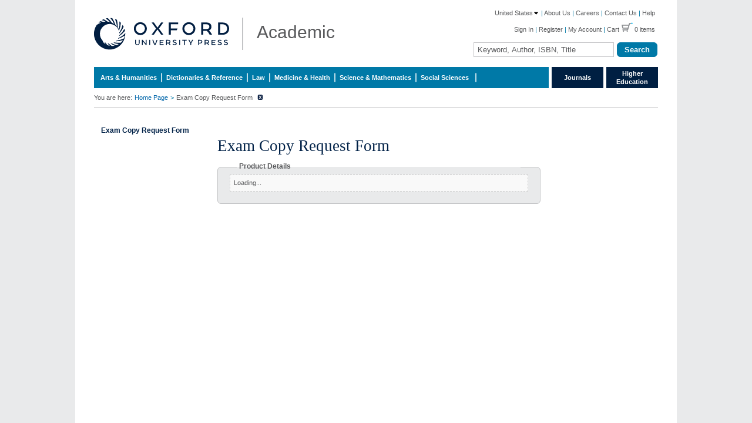

--- FILE ---
content_type: text/html; charset=UTF-8
request_url: https://global.oup.com/academic/bookrequest/?cc=us&lang=en&
body_size: 1884
content:
<!DOCTYPE html>
<html lang="en">
<head>
    <meta charset="utf-8">
    <meta name="viewport" content="width=device-width, initial-scale=1">
    <title></title>
    <style>
        body {
            font-family: "Arial";
        }
    </style>
    <script type="text/javascript">
    window.awsWafCookieDomainList = [];
    window.gokuProps = {
"key":"AQIDAHjcYu/GjX+QlghicBgQ/7bFaQZ+m5FKCMDnO+vTbNg96AFOC3VrJKWFiShclkWngmGAAAAAfjB8BgkqhkiG9w0BBwagbzBtAgEAMGgGCSqGSIb3DQEHATAeBglghkgBZQMEAS4wEQQMKhXkG0Sko2RJ+10FAgEQgDukt067gQzLi/5V/6Cz2+Vi7XIJRF5XGAiNWTfTu+uJ2RKkd36RrRmDM7YZF2NCY5O7Urs5W3sA6O30zg==",
          "iv":"CgAFBR4IYgAABlP+",
          "context":"sXJEd9wxRTQCRCu52txKVeVK5Dbr9sIqfhR1a+yjD/Oo640EEyLcOfVwhIG6rZGHacCT/RSETsC0wFkt071T9fn9i+IpU9eNDk5Y3h2E9tdVL+OtY9jkmczwo1xORerTEUUetQQEm785L4ZVQJNxyaoKml/Gi/[base64]"
};
    </script>
    <script src="https://e7e0f4e4fada.5e2c0a1e.eu-west-1.token.awswaf.com/e7e0f4e4fada/cbf29e8c31a7/45a09dd66ac4/challenge.js"></script>
</head>
<body>
    <div id="challenge-container"></div>
    <script type="text/javascript">
        AwsWafIntegration.saveReferrer();
        AwsWafIntegration.checkForceRefresh().then((forceRefresh) => {
            if (forceRefresh) {
                AwsWafIntegration.forceRefreshToken().then(() => {
                    window.location.reload(true);
                });
            } else {
                AwsWafIntegration.getToken().then(() => {
                    window.location.reload(true);
                });
            }
        });
    </script>
    <noscript>
        <h1>JavaScript is disabled</h1>
        In order to continue, we need to verify that you're not a robot.
        This requires JavaScript. Enable JavaScript and then reload the page.
    </noscript>
</body>
</html>

--- FILE ---
content_type: text/html;charset=utf-8
request_url: https://global.oup.com/academic/bookrequest/?cc=us&lang=en&
body_size: 17852
content:



























<!DOCTYPE html>


	<html lang="en">
    <head>
    	<script type="text/javascript" src="https://www.google.com/books/jsapi.js"></script>
		<script>
			window.ISBN = "";
		</script>
    	<!-- OneTrust Cookies Consent Notice start for global.oup.com/academic/ -->
		<script type="text/javascript" src=https://cdn-ukwest.onetrust.com/consent/01909327-a678-70dc-aae8-00331797e814/OtAutoBlock.js ></script>
		<script src=https://cdn-ukwest.onetrust.com/scripttemplates/otSDKStub.js  type="text/javascript" charset="UTF-8" data-domain-script="01909327-a678-70dc-aae8-00331797e814" ></script>
		<script type="text/javascript">
		function OptanonWrapper() { }
		</script>
		<!-- OneTrust Cookies Consent Notice end for global.oup.com/academic/ -->
		<!-- Google Tag Manager -->
<script>(function(w,d,s,l,i){w[l]=w[l]||[];w[l].push({'gtm.start': new Date().getTime(),event:'gtm.js'});var f=d.getElementsByTagName(s)[0],
j=d.createElement(s),dl=l!='dataLayer'?'&l='+l:'';j.async=true;j.src=
'https://www.googletagmanager.com/gtm.js?id='+i+dl;f.parentNode.insertBefore(j,f);
})(window,document,'script','dataLayer','GTM-TXG3TFZ');</script>
<!-- End Google Tag Manager -->
        <meta http-equiv="content-type" content="text/html; charset=UTF-8" />
        <meta name="viewport" content="initial-scale=1.0" />
        <!-- Below tag is added to avoid IE loading in compatibility mode by default -->
        <meta http-equiv="X-UA-Compatible" content="IE=edge" />
        <meta name="format-detection" content="telephone=no">
        <link rel="shortcut icon" href="/academic/system/images/favicon.ico" type="image/x-icon" />
    	<!-- Country Lang meta tag -->
	    	<meta http-equiv="Content-Language" content="en_GB" />
			<meta name="language" content="en_GB" />
	        	<meta name="description" content="Exam Copy Request Form on the Academic Oxford University Press website" />     
        		<title>Exam Copy Request Form - Oxford University Press</title>
        <meta name="keywords" content="" />
			<!-- This is done as the fn:endsWith() does not look for the last index of the substring -->
					<meta name="WT.cg_n" content="Exam Copy Request Form" />
        	<meta name="WT.sp" content="GAB_Marketing" />
        	<meta name="WT.z_cc" content="us" />
        	<meta name="WT.z_lang" content="en" />
        	<!-- Open Graph data --> 
        		<meta property="og:title" content="Exam Copy Request Form">
        		<meta property="og:site_name" content="OUP Academic">
        		<meta property="og:type" content="website">
        		<meta property="og:description" content="Exam Copy Request Form on the Academic Oxford University Press website">
        		<meta property="og:url" content="https://global.oup.com/academic/bookrequest/">
        		<meta property="og:image" content="https://global.oup.com/academic/images/facebook/default.jpg">
        	<!-- For PDP Page -->
        	<!-- Twitter Card data --> 
	        	<link rel="canonical" href="https://global.oup.com/academic/bookrequest/"/>
        <input type="hidden" name="host_server_name" value="ip-10-160-85-200.eu-west-1.compute.internal">
        <input type="hidden" name="host_server_canonical_name" value="ip-10-160-85-200.eu-west-1.compute.internal">
        <script>
			var oupcookiepolicy_siteid = 'gab_academic_marketing';	  			// the website id 	
			var oupcookiepolicy_messagetype = 'implied';			// type of alert message e.g, implied / explicit
			var oupcookiepolicy_preferredlanguage = 'en';			// preferred language of the website
			var oupcookiepolicy_impliedmessageclass = 'cookiepolicyimplied';	// the css class for implied alert message
			var oupcookiepolicy_documentroot='/academic/';	  			// the document root the cookie is set to
		</script>
		<!-- <script type="text/javascript" src="/academic/system/js/jquery-1.7.2-min.js"></script> -->
		<script type="text/javascript" src="/academic/system/js/new_js/jquery-1.9.0.js"></script>
		<script type="text/javascript" src="/academic/system/js/new_js/jquery-migrate-1.4.1.js"></script>
		<!-- <script type="text/javascript" src="//d179lslaign324.cloudfront.net/aws-cookie/oupcookiepolicy.fancybox.js"></script>	
		<script type="text/javascript" src="//d179lslaign324.cloudfront.net/aws-cookie/oup.cookiepolicy.pack.js"> </script>
		<link rel="stylesheet" href="//d179lslaign324.cloudfront.net/aws-cookie/jquery.fancybox-1.3.4_1.css" type="text/css" media="screen" /> 
		<noscript>We use cookies to enhance your experience on our website. By continuing to use our website, you are agreeing to our use of cookies. You can change your cookie settings at any time. <a href="http://global.oup.com/cookiepolicy/" target="_blank">Find out more</a></noscript>
        <style type="text/css">
	        #oupcookiepolicy_message {
			    background: none repeat scroll 0 0 #304F72;
			    font-size: 1.2em;
			    list-style: decimal-leading-zero outside none;
			    padding: 1em 3%;
			}
			.cookiepolicylinks li {
				background-image: none;
			}
		</style> -->
		<script type="text/javascript">
			var $ = jQuery;
		</script>
		<script type="text/javascript">
		    function handleConsent(event) {
		        if (typeof OnetrustActiveGroups !== 'undefined') {
		            var consentGroups = Array.isArray(OnetrustActiveGroups) ? OnetrustActiveGroups : OnetrustActiveGroups.split(',');
		            var isProductPage = window.location.href.includes('/academic/product/');
		            if (!consentGroups.includes('C0003') && !isProductPage) {
		                deleteCookie('OUP_GAB_RecentlyViewed');
		            }
		        }
		    }
		    window.addEventListener("OneTrustGroupsUpdated", function(event) {
		    OnetrustActiveGroups = event.detail;
		    handleConsent(event);
		    });
		    function deleteCookie(name) {
		    document.cookie = name + '=; expires=Thu, 01 Jan 1970 00:00:00 UTC; path=/;';
		    }
    	</script>
        <link rel="stylesheet" type="text/css" href="/academic/system/css/global,oupextra,carousel,series,collections,phase2_ecommerce,jquery,phase2_promo_banner,global_responsive.css" />
        <link rel="stylesheet" type="text/css" href="/academic/system/css/print.css" media="print" />
        <!--[if IE 9]>
            <link rel="stylesheet" type="text/css" href="/academic/system/css/global_ie9.css" />
            <link rel="stylesheet" type="text/css" href="/academic/system/css/phase2_ecommerce_ie9.css" />
            <link rel="stylesheet" type="text/css" href="/academic/system/css/phase2_promo_banner_ie9.css" />
        <![endif]-->
        <!--[if lte IE 8]>
            <link rel="stylesheet" type="text/css" href="/academic/system/css/global_ie6-8.css" />
            <link rel="stylesheet" type="text/css" href="/academic/system/css/phase2_ecommerce_ie7-8.css" />
            <link rel="stylesheet" type="text/css" href="/academic/system/css/phase2_promo_banner_ie7-8.css" />
        <![endif]-->
        <!--[if IE 7]>
            <link rel="stylesheet" type="text/css" href="/academic/system/css/global_ie7.css" />
        <![endif]-->
        <!--[if IE 6]>
            <link rel="stylesheet" type="text/css" href="/academic/system/css/global_ie6.css" />
        <![endif]-->
		<!-- included webtrends in pageHead rather than site Footer for JIRA GAB-1059 WebTrends DCS Tags not responding -->
				<!-- START OF SmartSource Data Collector TAG v10.2.36 -->
		<!-- Copyright (c) 2012 Webtrends Inc.  All rights reserved. -->
		<script>
		window.webtrendsAsyncInit=function(){
		    var dcs=new Webtrends.dcs().init({
		        dcsid:"dcsugntzj100008q5w79rl876_1f1g",
		        domain:"statse.webtrendslive.com",
		        timezone:0,
		        i18n:true,
		        offsite:true,
		        download:true,
		        downloadtypes:"csv,doc,docx,flv,gzip,mov,mp3,mp4,pdf,ppt,pptx,ram,rar,rm,rpa,txt,wmv,wvx,xls,xlsx,xml,zip",
		        onsitedoms:new RegExp("oup.com"),
		        fpcdom:".oup.com",
		        plugins:{
		            hm:{src:"//s.webtrends.com/js/webtrends.hm.js"}
		        }
		        }).track();
		};
		(function(){
		    var s=document.createElement("script"); s.async=true; s.src="/academic/system/js/webtrends.min.js";
		    var s2=document.getElementsByTagName("script")[0]; s2.parentNode.insertBefore(s,s2);
		}());
		</script>
		<noscript><img alt="dcsimg" id="dcsimg" width="1" height="1" src="https://statse.webtrendslive.com/dcsugntzj100008q5w79rl876_1f1g/njs.gif?dcsuri=/nojavascript&amp;WT.js=No&amp;WT.tv=10.2.36&amp;dcssip=www.oup.com"/></noscript>
		<!-- END OF SmartSource Data Collector TAG v10.2.36 -->
		<a href="#main-content" class="a11yLink">Skip to main content</a>
    </head>
		<body>
			<!-- Google Tag Manager (noscript) -->
<noscript><iframe src="https://www.googletagmanager.com/ns.html?id=GTM-TXG3TFZ"
height="0" width="0" style="display:none;visibility:hidden"></iframe></noscript>
<!-- End Google Tag Manager (noscript) -->
				<div id="wrapper">
<header>
 <div id="header">
     <div id="left_column">
		<div class="inner-wraper">
			 <a href="/academic/" title="Oxford University Press (OUP)" accesskey="1"><img src="/academic/system/images/logo.svg" alt="Oxford University Press (OUP)"/></a>
			 <span>Academic</span>
			 <a id="skip_to_content" href="#content" accesskey="2">Skip to main content</a>
		</div>
     </div>
	 <div id="right_column">
		<div id="header_nav"  class="header_right" >
			<a href="#" onclick="javascript:showPromoModel('country_change_modal_overlay', 'country_change_modal_container'); return false;" aria-label="Country: United States">United States<img src="/academic/system/images/icon-arrow-down.png"></a>
			<span class="link_divider"> &#124; </span>
			<a id="aboutUsLink" href='/academic/aboutus/'>About Us</a>
			<span class="link_divider"> &#124; </span>
			<a href='/academic/careers/'>Careers</a>
			<span class="link_divider"> &#124; </span>
			<a href='/academic/contactus/'>Contact Us</a>
			<span class="link_divider"> &#124; </span>
			<a href='/academic/help/'>Help</a>
		</div>
         <div class="clearer"></div>
         <div id="header_promo">
         			<a href="/academic/store/signin">Sign In</a>
					<span class="link_divider"> &#124;</span>
					<a href="/academic/store/register">Register</a>
					<span class="link_divider"> &#124;</span>
         	<a href="/academic/store/my-account">My Account</a>
			<span class="link_divider"> &#124;</span>
			<a href="/academic/store/cart">Cart</a>
			<img src="/academic/system/images/basket_icon.jpg" alt="" />
			<span>0 items</span>
         </div>
         <div class="clearer"></div>
         <div id="simple_search">
		 		<div>
					<form id="simple_search_form" name="simple_search_form" class="inline_layout" action="/academic/search" method="get">
				    	<label for="simple_search_text">Search</label>
				    	<input style="width: 225px; font-size: 1.2em;" name="q" type="text" aria-label="Search Field" class="default_text" value="Keyword, Author, ISBN, Title" />
				      	<input type="hidden" name="cc" value="us" />
				      	<input type="hidden" name="lang" value="en" />
				      	<label for="simple_search_submit">Start Search</label>
				      	<input style="padding: 4px 25px; font-size: 1.2em;" id="simple_search_submit"  type="submit" title="Start a basic search" value="Search" />	      	 	
				    </form>     			
				</div>
		 </div>
     </div>	
     <div class="clearer"></div>
	<div id="primary_nav_mobile">
		<div class="inner-wraper">
		<div class="menuIconNew">	<a href="javascript:;" onclick="openNav()"><img class="menuIcon" alt="Menu Icon" src="/academic/system/images/mobile/icon - xs -menu.svg"/></a> </div>
			<div class="searchDivTab">
				<form id="simple_search_form" name="simple_search_form" class="inline_layout" action="/academic/search" method="get">
					<label for="simple_search_text">Search</label>
					<input name="q" type="text" class="default_text" value="Keyword, Author, ISBN, Title" />
					<input type="hidden" name="cc" value="us" />
					<input type="hidden" name="lang" value="en" />
					<label for="tab_search_submit">Start Search</label>
					<input id="tab_search_submit" class="simple_search_submit" type="submit" title="Start a basic search" value="Search" />
				</form>
			</div>
			<span class="rightIcons">
			<a href="javascript:;" class="dropbtn" onclick="openSearch()"><img class="searchIcon" alt="Search Icon" src="/academic/system/images/mobile/icon - xs - search.svg"/></a>
					<a href="/academic/store/cart"><img class="cartIcon" alt="Cart Icon" src="/academic/system/images/mobile/icon - xs - cart_empty.svg"/></a>
			<a href="javascript:;" class="dropbtn" onclick="openProfile()"><img class="profileIcon dropbtn" alt="Profile Icon" src="/academic/system/images/mobile/icon - xs - profile.svg"/></a>
			 <div id="profileDropdown" class="profile-dropdown-content">
				 		<a href="/academic/store/signin">Sign In</a>
				    	<a href="/academic/store/register">Register</a>
			    <a href="/academic/store/my-account">My Account</a>
			 </div>
			</span>     
		</div>
    </div>
    <div id="searchDivTabMobile">
     	<div class="inner-wraper">
			<form id="simple_search_form" name="simple_search_form" class="inline_layout" action="/academic/search" method="get">
				<label for="simple_search_text">Search</label>
				<input name="q" type="text" class="default_text searchInputmobile" value="Keyword, Author, ISBN, Title" />
				<input type="hidden" name="cc" value="us" />
				<input type="hidden" name="lang" value="en" />
				<label for="mob_search_submit">Start Search</label>
				<input class="searchIconMobile" id="mob_search_submit" type="image" src="/academic/system/images/mobile/Group 14988.svg" alt="Submit">
			</form>
		</div>
	</div>
    <div id="mySidenav" class="sidenav">
         	<div class="welcomeDiv">
         	</div>
    	<div class="menuSpans">
    	<a href="javascript:;" class="closebtn" onclick="closeNav()">&times;</a>
    	<ul class="mainMenuMobile">
	  <!-- <button type="button" class="collapsible">Open Collapsible</button> -->
		  	<li class="mainMenuMobileItem collapsible">
		  		<a class="mainMenuItem" href="/academic/category/arts-and-humanities/" accesskey="a">Arts & Humanities</a>
		  		<button class="dropdownToggle" aria-expanded="false" aria-label="Expand menu">
		  		<img class="downArrrow" alt="Expand Menu" src="/academic/system/images/mobile/icon - xs - big-blue-arrow_down.svg">
		  		</button>
		  	</li>
	  <div class="content">
	  <ul class="subMenuMobile">
	   			<li><a href="/academic/category/arts-and-humanities/archaeology/">Archaeology</a></li>
	   			<li><a href="/academic/category/arts-and-humanities/architecture/">Architecture</a></li>
	   			<li><a href="/academic/category/arts-and-humanities/art/">Art</a></li>
	   			<li><a href="/academic/category/arts-and-humanities/biography/">Biography</a></li>
	   			<li><a href="/academic/category/arts-and-humanities/byzantine-studies/">Byzantine Studies</a></li>
	   			<li><a href="/academic/category/arts-and-humanities/classical-studies/">Classical Studies</a></li>
	   			<li><a href="/academic/category/arts-and-humanities/digital-humanities/">Digital Humanities</a></li>
	   			<li><a href="/academic/category/arts-and-humanities/egyptology/">Egyptology</a></li>
	   			<li><a href="/academic/category/arts-and-humanities/history/">History</a></li>
	   			<li><a href="/academic/category/arts-and-humanities/journalism/">Journalism</a></li>
	   			<li><a href="/academic/category/arts-and-humanities/language-teaching-and-learning/">Language Teaching &amp; Learning</a></li>
	   			<li><a href="/academic/category/arts-and-humanities/linguistics/">Linguistics</a></li>
	   			<li><a href="/academic/category/arts-and-humanities/literature/">Literature</a></li>
	   			<li><a href="/academic/category/arts-and-humanities/media-studies/">Media Studies</a></li>
	   			<li><a href="/academic/category/arts-and-humanities/music/">Music</a></li>
	    			<li><a href="/academic/category/arts-and-humanities/sheet-music/">Music - Sheet Music</a></li>
	    			<li><a href="/academic/category/arts-and-humanities/performing-arts/">Performing Arts</a></li>
	    			<li><a href="/academic/category/arts-and-humanities/philosophy/">Philosophy</a></li>
	    			<li><a href="/academic/category/arts-and-humanities/publishing/">Publishing</a></li>
	    			<li><a href="/academic/category/arts-and-humanities/religion/">Religion</a></li>
	    			<li><a href="/academic/category/arts-and-humanities/society-and-culture/">Society &amp; Culture</a></li>
	  	<!-- <div class="content"> -->
		</ul>
		 <span class="collapsible">
                       		<span class="menuHeadings" tabindex="0" >
                       			Series
                       		</span>
                       		<button class="dropdownToggle" aria-expanded="false" aria-label="Expand menu">
                       		<img class="downArrrow" alt="" src="/academic/system/images/mobile/icon - xs - big-blue-arrow_down.svg">
                       		 </button>
                       		</span>
                       	<div class="content">
                        		<ul class="subMenuMobile"><li><A title="Classical Presences" href="https://global.oup.com/academic/content/series/c/classical-presences-clpr/">Classical Presences</A></li><li><A title="Great BAttles" href="https://global.oup.com/academic/content/series/g/great-battles-gba/">Great Battles</A></li><li><A title="Oxford Handbooks" href="https://global.oup.com/academic/content/series/o/oxford-handbooks-ohbk/?type=listing&amp;subjectcode1=1793239%7CAHU00010">Oxford Handbooks</A></li><li><A title="Oxford World's Classics" href="https://global.oup.com/academic/content/series/o/oxford-worlds-classics-owc/">Oxford World's Classics</A></li></ul>
                        		<a class="view_all" href="/academic/series/arts-and-humanities/">View All</a>
                        </div><br><br>
		 <span class="collapsible">
		 <span class="menuHeadings" tabindex="0" >
		 	Online Resources
		 </span>
		 <button class="dropdownToggle" aria-expanded="false" aria-label="Expand menu">
		 <img class="downArrrow" alt="" src="/academic/system/images/mobile/icon - xs - big-blue-arrow_down.svg">
		 </button>
		 </span>
		 <div class="content">
				<ul class="subMenuMobile">
					<li><A href="https://global.oup.com/academic/product/grove-art-online-9781884446054?">Grove Art Online</A></li><li><A title="Grove Music" href="https://global.oup.com/academic/product/grove-music-online-9780333913987?">Grove Music Online</A></li><li><A title="Oxford Islamic Studies Online" href="https://global.oup.com/academic/product/oxford-islamic-studies-online-9780195301748">Oxford Islamic Studies Online</A></li><li><A title="Oxford Scholarly Editions Online - Medieval Poetry" href="https://global.oup.com/academic/product/oxford-scholarly-editions-online---medieval-poetry-9780191881053">Oxford Scholarly Editions Online - Medieval Poetry</A></li>
				</ul>
					<a class="view_all" href="http://global.oup.com/academic/online/?type=listing&subjectcode1=1135928|AHU00010">View All</a>
		 </div>
		 <br><br>
		 <span class="collapsible">
		 <span class="menuHeadings" tabindex="0" >
		 	Resources
		 </span>
		 <button class="dropdownToggle" aria-expanded="false" aria-label="Expand menu">
		 <img class="downArrrow" alt="" src="/academic/system/images/mobile/icon - xs - big-blue-arrow_down.svg">
		 </button>
		 </span>
		 <div class="content">
		    <ul class="subMenuMobile">
		    	<li><A title="Authors Resource Center" href="/academic/authors/">Authors<BR></li><li><A title="Booksellers Resource Center" href="/academic/booksellers/">Booksellers</A></li><li><A title="Lecturers Resource Centre" href="/academic/lecturers/">Lecturers</A></li><li><A title="Librarians Resource Center" href="/academic/librarians/">Librarians<BR></li><li><A title="Press Resource Center" href="/academic/press/">Press<BR></li><li><A title="Press Resource Center" href="/academic/press/">Press</A></li><li><A title="Publisher Services" href="/academic/publisher-resources-info/">Publisher Services</A></li><li><A title="Researchers Resource Center" href="/academic/researchers/">Researchers<BR></li><li><A title="Societies Resource Center" href="/academic/societies/">Societies</A></li><li><A title="Sponsors &amp; Advertisers Resource Center" href="/academic/advertising/">Sponsors &amp; Advertisers</A></li><li><A title="Students Resource Center" href="/academic/students/">Students</A></li>
		    </ul>
		</div>
	  </div>
	  <!-- <button type="button" class="collapsible">Open Collapsible</button> -->
		  	<li class="mainMenuMobileItem collapsible">
		  		<a class="mainMenuItem" href="/academic/category/dictionaries-and-reference/" accesskey="a">Dictionaries & Reference</a>
		  		<button class="dropdownToggle" aria-expanded="false" aria-label="Expand menu">
		  		<img class="downArrrow" alt="Expand Menu" src="/academic/system/images/mobile/icon - xs - big-blue-arrow_down.svg">
		  		</button>
		  	</li>
	  <div class="content">
	  <ul class="subMenuMobile">
	   			<li><a href="/academic/category/dictionaries-and-reference/geographical-reference/">Geographical Reference</a></li>
	   			<li><a href="/academic/category/dictionaries-and-reference/bilingual-dictionaries/">Bilingual Dictionaries</a></li>
	   			<li><a href="/academic/category/dictionaries-and-reference/encyclopedias/">Encyclopedias</a></li>
	   			<li><a href="/academic/category/dictionaries-and-reference/english-dictionaries/">English Dictionaries</a></li>
	   			<li><a href="/academic/category/dictionaries-and-reference/language-reference/">Language Reference</a></li>
	   			<li><a href="/academic/category/dictionaries-and-reference/public-speaking-guides/">Public Speaking Guides</a></li>
	   			<li><a href="/academic/category/dictionaries-and-reference/quotations/">Quotations</a></li>
	   			<li><a href="/academic/category/dictionaries-and-reference/thesauri/">Thesauri</a></li>
	  	<!-- <div class="content"> -->
		</ul>
		 <span class="collapsible">
                       		<span class="menuHeadings" tabindex="0" >
                       			Series
                       		</span>
                       		<button class="dropdownToggle" aria-expanded="false" aria-label="Expand menu">
                       		<img class="downArrrow" alt="" src="/academic/system/images/mobile/icon - xs - big-blue-arrow_down.svg">
                       		 </button>
                       		</span>
                       	<div class="content">
                        		<ul class="subMenuMobile"><li><A title="Oxford Companions" href="https://global.oup.com/academic/content/series/o/oxford-companions-oc/">Oxford Companions</A></li><li><A title="Oxford Handbooks" href="https://global.oup.com/academic/content/series/o/oxford-handbooks-ohbk/">Oxford Handbooks</A></li><li><A title="Oxford Quick Reference" href="https://global.oup.com/academic/content/series/o/oxford-quick-reference-oqr/">Oxford Quick Reference</A></li><li><A title="Very Short Introductions" href="https://global.oup.com/academic/content/series/v/very-short-introductions-vsi/">Very Short Introductions</A></li></ul>
                        		<a class="view_all" href="/academic/series/dictionaries-and-reference/">View All</a>
                        </div><br><br>
		 <span class="collapsible">
		 <span class="menuHeadings" tabindex="0" >
		 	Online Resources
		 </span>
		 <button class="dropdownToggle" aria-expanded="false" aria-label="Expand menu">
		 <img class="downArrrow" alt="" src="/academic/system/images/mobile/icon - xs - big-blue-arrow_down.svg">
		 </button>
		 </span>
		 <div class="content">
				<ul class="subMenuMobile">
					<li><A title="Oxford Bibliographies" href="https://global.oup.com/academic/product/9780199799701">Oxford Bibliographies</A></li><li><A title="Oxford Dictionary of National Biography Online" href="https://global.oup.com/academic/product/9780195221961">Oxford Dictionary of National Biography Online</A></li><li><A title="Oxford Research Encyclopedias" href="https://global.oup.com/academic/product/9780199396283">Oxford Research Encyclopedias</A></li><li><A title="University Press Scholarship Online" href="https://global.oup.com/academic/product/9780199897865">University Press Scholarship Online</A></li>
				</ul>
					<a class="view_all" href="http://global.oup.com/academic/online/?type=listing&subjectcode1=1136810|GEN00010">View All</a>
		 </div>
		 <br><br>
		 <span class="collapsible">
		 <span class="menuHeadings" tabindex="0" >
		 	Resources
		 </span>
		 <button class="dropdownToggle" aria-expanded="false" aria-label="Expand menu">
		 <img class="downArrrow" alt="" src="/academic/system/images/mobile/icon - xs - big-blue-arrow_down.svg">
		 </button>
		 </span>
		 <div class="content">
		    <ul class="subMenuMobile">
		    	<li><a title="Authors Resource Center" href="/academic/authors/">Authors<br></li><li><a title="Booksellers Resource Center" href="/academic/booksellers/">Booksellers<br></li><li><a title="Instructors Resource Center" href="/academic/instructors/">Instructors<br></li><li><a title="Librarians Resource Center" href="/academic/librarians/">Librarians<br></li><li><a title="Press Resource Center" href="/academic/press/">Press</a></li><li><a title="Publisher Services" href="/academic/publisher-resources-info/">Publisher Services</a></li><li><a title="Researchers Resource Center" href="/academic/researchers/">Researchers<br></li><li><a title="Societies Resource Center" href="/academic/societies/">Societies<br></li><li><a title="Sponsors &amp; Advertisers Resource Center" href="/academic/advertising/">Sponsors &amp; Advertisers <br></li><li><a title="Students Resource Center" href="/academic/students/">Students</a></li>
		    </ul>
		</div>
	  </div>
	  <!-- <button type="button" class="collapsible">Open Collapsible</button> -->
		  	<li class="mainMenuMobileItem collapsible">
		  		<a class="mainMenuItem" href="/academic/category/law/" accesskey="a">Law</a>
		  		<button class="dropdownToggle" aria-expanded="false" aria-label="Expand menu">
		  		<img class="downArrrow" alt="Expand Menu" src="/academic/system/images/mobile/icon - xs - big-blue-arrow_down.svg">
		  		</button>
		  	</li>
	  <div class="content">
	  <ul class="subMenuMobile">
	   			<li><a href="/academic/category/law/antitrust-law/">Antitrust Law</a></li>
	   			<li><a href="/academic/category/law/arbitration/">Arbitration</a></li>
	   			<li><a href="/academic/category/law/civil-law/">Civil Law</a></li>
	   			<li><a href="/academic/category/law/comparative-law/">Comparative Law</a></li>
	   			<li><a href="/academic/category/law/constitutional-and-administrative-law/">Constitutional & Administrative Law</a></li>
	   			<li><a href="/academic/category/law/construction-law/">Construction Law</a></li>
	   			<li><a href="/academic/category/law/contract-law/">Contract Law</a></li>
	   			<li><a href="/academic/category/law/corporate-law/">Corporate Law</a></li>
	   			<li><a href="/academic/category/law/criminal-law/">Criminal Law</a></li>
	   			<li><a href="/academic/category/law/employment-and-labor-law/">Employment &amp; Labor Law</a></li>
	   			<li><a href="/academic/category/law/environment-and-energy-law/">Environment &amp; Energy Law</a></li>
	   			<li><a href="/academic/category/law/european-union-law/">European Union Law</a></li>
	   			<li><a href="/academic/category/law/family-law/">Family Law</a></li>
	   			<li><a href="/academic/category/law/financial-law/">Financial Law</a></li>
	   			<li><a href="/academic/category/law/history-of-law/">History of Law</a></li>
	    			<li><a href="/academic/category/law/human-rights-and-immigration/">Human Rights &amp; Immigration</a></li>
	    			<li><a href="/academic/category/law/intellectual-property-law/">Intellectual Property Law</a></li>
	    			<li><a href="/academic/category/law/international-law/">International Law</a></li>
	    			<li><a href="/academic/category/law/it-and-communications-law/">IT &amp; Communications Law</a></li>
	    			<li><a href="/academic/category/law/jurisprudence-and-philosophy-of-law/">Jurisprudence &amp; Philosophy of Law</a></li>
	    			<li><a href="/academic/category/law/law-and-politics/">Law &amp; Politics</a></li>
	    			<li><a href="/academic/category/law/law-and-society/">Law &amp; Society</a></li>
	    			<li><a href="/academic/category/law/legal-system-and-practice/">Legal System &amp; Practice</a></li>
	    			<li><a href="/academic/category/law/medical-and-healthcare-law/">Medical &amp; Healthcare Law</a></li>
	    			<li><a href="/academic/category/law/philosophy-of-law/">Philosophy of Law</a></li>
	    			<li><a href="/academic/category/law/policing/">Policing</a></li>
	    			<li><a href="/academic/category/law/property-law/">Property Law</a></li>
	    			<li><a href="/academic/category/law/study-and-revision/">Study &amp; Revision</a></li>
	    			<li><a href="/academic/category/law/terrorism-and-national-security-law/">Terrorism &amp; National Security Law</a></li>
	    			<li><a href="/academic/category/law/tort/">Tort Law</a></li>
	  	<!-- <div class="content"> -->
			<li><li><a href="/academic/category/law/trusts-law/">Trusts Law</a></li>
					<li><a href="/academic/category/law/media-law/">Media Law</a></li></li>
		</ul>
		 <span class="collapsible">
                       		<span class="menuHeadings" tabindex="0" >
                       			Series
                       		</span>
                       		<button class="dropdownToggle" aria-expanded="false" aria-label="Expand menu">
                       		<img class="downArrrow" alt="" src="/academic/system/images/mobile/icon - xs - big-blue-arrow_down.svg">
                       		 </button>
                       		</span>
                       	<div class="content">
                        		<ul class="subMenuMobile"><li><A title="Blackstone's Police Manuals" href="https://global.oup.com/academic/content/series/b/blackstones-police-manuals-pol/">Blackstone's Police Manuals</A></li><li><A title="International Economic Law Series" href="https://global.oup.com/academic/content/series/i/international-economic-law-series-iels/">International Economic Law Series</A></li><li><A title="Oxford Commentaries on International Law" href="https://global.oup.com/academic/content/series/o/oxford-commentaries-on-international-law-ocils/">Oxford Commentaries on International Law</A></li><li><A title="Oxford Handbooks" href="https://global.oup.com/academic/content/series/o/oxford-handbooks-ohbk/?type=listing&amp;subjectcode1=1803299%7CLAW00010">Oxford Handbooks</A></li></ul>
                        		<a class="view_all" href="/academic/series/law/">View All</a>
                        </div><br><br>
		 <span class="collapsible">
		 <span class="menuHeadings" tabindex="0" >
		 	Online Resources
		 </span>
		 <button class="dropdownToggle" aria-expanded="false" aria-label="Expand menu">
		 <img class="downArrrow" alt="" src="/academic/system/images/mobile/icon - xs - big-blue-arrow_down.svg">
		 </button>
		 </span>
		 <div class="content">
				<ul class="subMenuMobile">
					<li><A title="Investment Claims" href="https://global.oup.com/academic/product/9780199230907">Investment Claims</A></li><li><A title="Oxford International Organizations" href="https://global.oup.com/academic/product/9780191836602">Oxford International Organizations</A></li><li><A title="Oxford Legal Research Library" href="https://global.oup.com/academic/product/9780191774409">Oxford Legal Research Library</A></li><li><A title="Oxford Reports on International Law" href="https://global.oup.com/academic/product/9780199533671">Oxford Reports on International Law</A></li>
				</ul>
					<a class="view_all" href="http://global.oup.com/academic/online/?type=listing&subjectcode1=1136862|LAW00010">View All</a>
		 </div>
		 <br><br>
		 <span class="collapsible">
		 <span class="menuHeadings" tabindex="0" >
		 	Resources
		 </span>
		 <button class="dropdownToggle" aria-expanded="false" aria-label="Expand menu">
		 <img class="downArrrow" alt="" src="/academic/system/images/mobile/icon - xs - big-blue-arrow_down.svg">
		 </button>
		 </span>
		 <div class="content">
		    <ul class="subMenuMobile">
		    	<li><A title="Authors Resource Center" href="/academic/authors/">Authors<BR></li><li><A title="Booksellers Resource Center" href="/academic/booksellers/">Booksellers</A></li><li><A title="Lecturers Resource Center" href="https://global.oup.com/academic/lecturers/">Lecturers</A></li><li><A title="Librarians Resource Center" href="/academic/librarians/">Librarians</A></li><li><A title="Press Resource Center" href="/academic/press/">Press</A></li><li><A title="Publisher Services" href="/academic/publisher-resources-info/">Publisher Services</A></li><li><A title="Researchers Resource Center" href="/academic/researchers/">Researchers</A></li><li><A title="Societies Resource Center" href="/academic/societies/">Societies</A></li><li><A title="Sponsors &amp; Advertisers Resource Center" href="/academic/advertising/">Sponsors &amp; Advertisers</A></li><li><A title="Students Resource Center" href="/academic/students/">Students</A></li>
		    </ul>
		</div>
	  </div>
	  <!-- <button type="button" class="collapsible">Open Collapsible</button> -->
		  	<li class="mainMenuMobileItem collapsible">
		  		<a class="mainMenuItem" href="/academic/category/medicine-and-health/" accesskey="a">Medicine & Health</a>
		  		<button class="dropdownToggle" aria-expanded="false" aria-label="Expand menu">
		  		<img class="downArrrow" alt="Expand Menu" src="/academic/system/images/mobile/icon - xs - big-blue-arrow_down.svg">
		  		</button>
		  	</li>
	  <div class="content">
	  <ul class="subMenuMobile">
	   			<li><a href="/academic/category/medicine-and-health/allied-health-professions/">Allied Health Professions</a></li>
	   			<li><a href="/academic/category/medicine-and-health/anesthesiology/">Anesthesiology</a></li>
	   			<li><a href="/academic/category/medicine-and-health/clinical-medicine/">Clinical Medicine</a></li>
	   			<li><a href="/academic/category/medicine-and-health/clinical-neuroscience/">Clinical Neuroscience</a></li>
	   			<li><a href="/academic/category/medicine-and-health/critical-care/">Critical Care</a></li>
	   			<li><a href="/academic/category/medicine-and-health/dentistry/">Dentistry</a></li>
	   			<li><a href="/academic/category/medicine-and-health/emergency-medicine/">Emergency Medicine</a></li>
	   			<li><a href="/academic/category/medicine-and-health/family-practice/">Family Practice</a></li>
	   			<li><a href="/academic/category/medicine-and-health/forensic-medicine/">Forensic Medicine</a></li>
	   			<li><a href="/academic/category/medicine-and-health/hematology/">Hematology</a></li>
	   			<li><a href="/academic/category/medicine-and-health/history-of-medicine/">History of Medicine</a></li>
	   			<li><a href="/academic/category/medicine-and-health/medical-dentistry/">Medical Dentistry</a></li>
	   			<li><a href="/academic/category/medicine-and-health/medical-ethics/">Medical Ethics</a></li>
	   			<li><a href="/academic/category/medicine-and-health/medical-skills/">Medical Skills</a></li>
	    			<li><a href="/academic/category/medicine-and-health/medical-statistics-and-methodology/">Medical Statistics &amp; Methodology</a></li>
	    			<li><a href="/academic/category/medicine-and-health/midwifery/">Midwifery</a></li>
	    			<li><a href="/academic/category/medicine-and-health/nursing-studies/">Nursing Studies</a></li>
	    			<li><a href="/academic/category/medicine-and-health/nursing/">Nursing</a></li>
	    			<li><a href="/academic/category/medicine-and-health/obstetrics-and-gynecology/">Obstetrics &amp; Gynecology</a></li>
	    			<li><a href="/academic/category/medicine-and-health/occupational-medicine/">Occupational Medicine</a></li>
	    			<li><a href="/academic/category/medicine-and-health/ophthalmology/">Ophthalmology</a></li>
	    			<li><a href="/academic/category/medicine-and-health/otolaryngology-ear-nose-throat/">Otolaryngology (Ear, Nose, Throat)</a></li>
	    			<li><a href="/academic/category/medicine-and-health/pathology/">Pathology</a></li>
	    			<li><a href="/academic/category/medicine-and-health/pediatrics/">Pediatrics</a></li>
	    			<li><a href="/academic/category/medicine-and-health/pharmacology/">Pharmacology</a></li>
	    			<li><a href="/academic/category/medicine-and-health/popular-health/">Popular Health</a></li>
	    			<li><a href="/academic/category/medicine-and-health/preclinical-medicine/">Preclinical Medicine</a></li>
	  	<!-- <div class="content"> -->
			<li><li><a href="/academic/category/medicine-and-health/psychiatry/">Psychiatry</a></li>
					<li><a href="/academic/category/medicine-and-health/psychotherapy/">Psychotherapy</a></li>
					<li><a href="/academic/category/medicine-and-health/public-health-and-epidemiology/">Public Health &amp; Epidemiology</a></li>
					<li><a href="/academic/category/medicine-and-health/radiology/">Radiology</a></li>
					<li><a href="/academic/category/medicine-and-health/reproductive-medicine/">Reproductive Medicine</a></li>
					<li><a href="/academic/category/medicine-and-health/surgery/">Surgery</a></li></li>
		</ul>
		 <span class="collapsible">
                       		<span class="menuHeadings" tabindex="0" >
                       			Series
                       		</span>
                       		<button class="dropdownToggle" aria-expanded="false" aria-label="Expand menu">
                       		<img class="downArrrow" alt="" src="/academic/system/images/mobile/icon - xs - big-blue-arrow_down.svg">
                       		 </button>
                       		</span>
                       	<div class="content">
                        		<ul class="subMenuMobile"><li><a href="https://global.oup.com/academic/content/series/c/contemporary-neurology-series-cns/">Contemporary Neurology Series</a></li><li><a title="" href="https://global.oup.com/academic/content/series/m/mayo-clinic-scientific-press-mayo/">Mayo Clinic Scientific Press</a></li><li><a title="" href="https://global.oup.com/academic/content/series/o/oxford-medical-handbooks-oxhmed/">The Oxford Medical Handbooks</a></li><li><a title="" href="https://global.oup.com/academic/content/series/e/the-european-society-of-cardiology-esc/">The European Society of Cardiology Series</a></li></ul>
                        		<a class="view_all" href="https://global.oup.com/academic/series/medicine-and-health/">View All</a>
                        </div><br><br>
		 <span class="collapsible">
		 <span class="menuHeadings" tabindex="0" >
		 	Online Resources
		 </span>
		 <button class="dropdownToggle" aria-expanded="false" aria-label="Expand menu">
		 <img class="downArrrow" alt="" src="/academic/system/images/mobile/icon - xs - big-blue-arrow_down.svg">
		 </button>
		 </span>
		 <div class="content">
				<ul class="subMenuMobile">
					<li><A href="https://global.oup.com/academic/product/esc-cardiomed-9780191780462">ESC CardioMed</A></li><li><A title="" href="https://global.oup.com/academic/product/9780199656783">Oxford Medicine Online</A></li><li><A title="" href="https://global.oup.com/academic/product/9780190632366">Oxford Research Encyclopedias: Global Public Health</A></li><li><A title="" href="https://global.oup.com/academic/category/medicine-and-health/oxfordstudentroom/">Oxford Student Room</A></li>
				</ul>
					<a class="view_all" href="http://global.oup.com/academic/online/?type=listing&subjectcode1=1137036|MED00010">View All</a>
		 </div>
		 <br><br>
		 <span class="collapsible">
		 <span class="menuHeadings" tabindex="0" >
		 	Resources
		 </span>
		 <button class="dropdownToggle" aria-expanded="false" aria-label="Expand menu">
		 <img class="downArrrow" alt="" src="/academic/system/images/mobile/icon - xs - big-blue-arrow_down.svg">
		 </button>
		 </span>
		 <div class="content">
		    <ul class="subMenuMobile">
		    	<li><A title="Authors Resource Center" href="/academic/authors/">Authors</A></li><li><A title="Booksellers Resource Center" href="/academic/booksellers/">Booksellers</A></li><li><A title="Lecturers Resource Center" href="/academic/lecturers/">Lecturers</A></li><li><A title="Librarians Resource Center" href="/academic/librarians/">Librarians</A></li><li><A title="Press Resource Center" href="/academic/press/">Press</A></li><li><A title="Researchers Resource Center" href="/academic/researchers/">Researchers</A></li><li><A title="Societies Resource Center" href="/academic/societies/">Societies</A></li><li><A title="Sponsors &amp; Advertisers Resource Center" href="/academic/advertising/">Sponsors &amp; Advertisers</A></li><li><A title="Students Resource Center" href="/academic/students/">Students</A></li>
		    </ul>
		</div>
	  </div>
	  <!-- <button type="button" class="collapsible">Open Collapsible</button> -->
		  	<li class="mainMenuMobileItem collapsible">
		  		<a class="mainMenuItem" href="/academic/category/science-and-mathematics/" accesskey="a">Science & Mathematics</a>
		  		<button class="dropdownToggle" aria-expanded="false" aria-label="Expand menu">
		  		<img class="downArrrow" alt="Expand Menu" src="/academic/system/images/mobile/icon - xs - big-blue-arrow_down.svg">
		  		</button>
		  	</li>
	  <div class="content">
	  <ul class="subMenuMobile">
	   			<li><a href="/academic/category/science-and-mathematics/biological-sciences/">Biological Sciences</a></li>
	   			<li><a href="/academic/category/science-and-mathematics/chemistry/">Chemistry</a></li>
	   			<li><a href="/academic/category/science-and-mathematics/computer-science/">Computer Science</a></li>
	   			<li><a href="/academic/category/science-and-mathematics/computing/">Computing</a></li>
	   			<li><a href="/academic/category/science-and-mathematics/earth-sciences-and-geography/">Earth Sciences &amp; Geography</a></li>
	   			<li><a href="/academic/category/science-and-mathematics/engineering-and-technology/">Engineering &amp; Technology</a></li>
	   			<li><a href="/academic/category/science-and-mathematics/environmental-science/">Environmental Science</a></li>
	   			<li><a href="/academic/category/science-and-mathematics/history-of-science-and-technology/">History of Science &amp; Technology</a></li>
	   			<li><a href="/academic/category/science-and-mathematics/materials-science/">Materials Science</a></li>
	   			<li><a href="/academic/category/science-and-mathematics/mathematics/">Mathematics</a></li>
	   			<li><a href="/academic/category/science-and-mathematics/neuroscience/">Neuroscience</a></li>
	   			<li><a href="/academic/category/science-and-mathematics/physics/">Physics</a></li>
	   			<li><a href="/academic/category/science-and-mathematics/psychology/">Psychology</a></li>
	  	<!-- <div class="content"> -->
		</ul>
		 <span class="collapsible">
                       		<span class="menuHeadings" tabindex="0" >
                       			Series
                       		</span>
                       		<button class="dropdownToggle" aria-expanded="false" aria-label="Expand menu">
                       		<img class="downArrrow" alt="" src="/academic/system/images/mobile/icon - xs - big-blue-arrow_down.svg">
                       		 </button>
                       		</span>
                       	<div class="content">
                        		<ul class="subMenuMobile"><li><a href="https://global.oup.com/academic/content/series/o/oxford-graduate-texts-ogt/">Oxford Graduate Texts</a></li><li><a title="" href="https://global.oup.com/academic/content/series/o/oxford-series-in-ecology-and-evolution-osee">Oxford Series in Ecology and Evolution</a></li><li><a title="" href="https://global.oup.com/academic/content/series/t/treatments-that-work-ttw">Treatments that work</a></li><li><a title="" href="https://global.oup.com/academic/content/series/v/very-short-introductions-vsi">Very Short Introductions</a></li></ul>
                        		<a class="view_all" href="/academic/series/science-and-mathematics/">View All</a>
                        </div><br><br>
		 <span class="collapsible">
		 <span class="menuHeadings" tabindex="0" >
		 	Online Resources
		 </span>
		 <button class="dropdownToggle" aria-expanded="false" aria-label="Expand menu">
		 <img class="downArrrow" alt="" src="/academic/system/images/mobile/icon - xs - big-blue-arrow_down.svg">
		 </button>
		 </span>
		 <div class="content">
				<ul class="subMenuMobile">
					<li><a href="https://global.oup.com/academic/product/9780190249717">Oxford Clinical Psychology</a></li><li><a title="" href="https://global.oup.com/academic/product/9780190871994">Oxford Research Encyclopedias: Physics</a></li><li><a title="" href="https://global.oup.com/academic/product/9780199272334">Oxford Scholarship Online</a></li><li><a title="" href="https://global.oup.com/academic/product/9780191770418">Very Short Introductions</a></li>
				</ul>
					<a class="view_all" href="http://global.oup.com/academic/online/?type=listing&subjectcode1=1137310|SCI00010">View All</a>
		 </div>
		 <br><br>
		 <span class="collapsible">
		 <span class="menuHeadings" tabindex="0" >
		 	Resources
		 </span>
		 <button class="dropdownToggle" aria-expanded="false" aria-label="Expand menu">
		 <img class="downArrrow" alt="" src="/academic/system/images/mobile/icon - xs - big-blue-arrow_down.svg">
		 </button>
		 </span>
		 <div class="content">
		    <ul class="subMenuMobile">
		    	<li><a title="Authors Resource Center" href="/academic/authors/">Authors<br></li><li><a title="Booksellers Resource Center" href="/academic/booksellers/">Booksellers<br></li><li><a title="Lecturers Resource Center" href="/academic/lecturers/">Lecturers<br></li><li><a title="Librarians Resource Center" href="/academic/librarians/">Librarians<br></li><li><a title="Press Resource Center" href="/academic/press/">Press<br></li><li><a title="Researchers Resource Center" href="/academic/researchers/">Researchers<br></li><li><a title="Societies Resource Center" href="/academic/societies/">Societies</a></li><li><a title="Sponsors &amp; Advertisers Resource Center" href="/academic/advertising/">Sponsors&nbsp;&amp; Advertisers <br></li><li><a title="Students Resource Center" href="/academic/students/">Students</a></li>
		    </ul>
		</div>
	  </div>
	  <!-- <button type="button" class="collapsible">Open Collapsible</button> -->
		  	<li class="mainMenuMobileItem collapsible">
		  		<a class="mainMenuItem" href="/academic/category/social-sciences/" accesskey="a">Social Sciences</a>
		  		<button class="dropdownToggle" aria-expanded="false" aria-label="Expand menu">
		  		<img class="downArrrow" alt="Expand Menu" src="/academic/system/images/mobile/icon - xs - big-blue-arrow_down.svg">
		  		</button>
		  	</li>
	  <div class="content">
	  <ul class="subMenuMobile">
	   			<li><a href="/academic/category/social-sciences/anthropology/">Anthropology</a></li>
	   			<li><a href="/academic/category/social-sciences/business-and-management/">Business &amp; Management</a></li>
	   			<li><a href="/academic/category/social-sciences/criminology-and-criminal-justice/">Criminology &amp; Criminal Justice</a></li>
	   			<li><a href="/academic/category/social-sciences/development-studies/">Development Studies</a></li>
	   			<li><a href="/academic/category/social-sciences/economics/">Economics</a></li>
	   			<li><a href="/academic/category/social-sciences/education/">Education</a></li>
	   			<li><a href="/academic/category/social-sciences/environment/">Environment</a></li>
	   			<li><a href="/academic/category/social-sciences/human-geography/">Human Geography</a></li>
	   			<li><a href="/academic/category/social-sciences/interdisciplinary-studies/">Interdisciplinary Studies</a></li>
	   			<li><a href="/academic/category/social-sciences/museums-libraries-and-information-sciences/">Museums, Libraries, &amp; Information Sciences</a></li>
	   			<li><a href="/academic/category/social-sciences/politics/">Politics</a></li>
	   			<li><a href="/academic/category/social-sciences/regional-and-area-studies/">Regional &amp; Area Studies</a></li>
	   			<li><a href="/academic/category/social-sciences/research-and-information/">Research &amp; Information</a></li>
	   			<li><a href="/academic/category/social-sciences/sociology/">Sociology</a></li>
	   			<li><a href="/academic/category/social-sciences/social-work/">Social Work</a></li>
	    			<li><a href="/academic/category/social-sciences/warfare-and-defense/">Warfare &amp; Defense</a></li>
	  	<!-- <div class="content"> -->
		</ul>
		 <span class="collapsible">
                       		<span class="menuHeadings" tabindex="0" >
                       			Series
                       		</span>
                       		<button class="dropdownToggle" aria-expanded="false" aria-label="Expand menu">
                       		<img class="downArrrow" alt="" src="/academic/system/images/mobile/icon - xs - big-blue-arrow_down.svg">
                       		 </button>
                       		</span>
                       	<div class="content">
                        		<ul class="subMenuMobile"><li><a href="https://global.oup.com/academic/content/series/i/international-policy-exchange-ipe">International Policy Exchange</a></li><li><a title="" href="https://global.oup.com/academic/content/series/o/oxford-handbooks-ohbk/?type=listing&amp;subjectcode1=1805239|SOC00010">Oxford Handbooks</a></li><li><a title="" href="https://global.oup.com/academic/content/series/v/very-short-introductions-vsi">Very Short Introductions</a></li><li><a title="" href="https://global.oup.com/academic/content/series/w/what-everyone-needs-to-know-wentk">What Everyone Needs To Know</a></li></ul>
                        		<a class="view_all" href="/academic/series/social-sciences/">View All</a>
                        </div><br><br>
		 <span class="collapsible">
		 <span class="menuHeadings" tabindex="0" >
		 	Online Resources
		 </span>
		 <button class="dropdownToggle" aria-expanded="false" aria-label="Expand menu">
		 <img class="downArrrow" alt="" src="/academic/system/images/mobile/icon - xs - big-blue-arrow_down.svg">
		 </button>
		 </span>
		 <div class="content">
				<ul class="subMenuMobile">
					<li><a href="https://global.oup.com/academic/product/9780199975839">Encyclopedia of Social Work</a></li><li><a title="" href="https://global.oup.com/academic/product/9780199935307">Oxford Handbooks Online: Political Science</a></li><li><a title="" href="https://global.oup.com/academic/product/9780199272334">Oxford Scholarship Online</a></li><li><a title="" href="https://global.oup.com/academic/product/9780191770418">Very Short Introductions</a></li>
				</ul>
					<a class="view_all" href="http://global.oup.com/academic/online/?type=listing&subjectcode1=1137832|SOC00010">View All</a>
		 </div>
		 <br><br>
		 <span class="collapsible">
		 <span class="menuHeadings" tabindex="0" >
		 	Resources
		 </span>
		 <button class="dropdownToggle" aria-expanded="false" aria-label="Expand menu">
		 <img class="downArrrow" alt="" src="/academic/system/images/mobile/icon - xs - big-blue-arrow_down.svg">
		 </button>
		 </span>
		 <div class="content">
		    <ul class="subMenuMobile">
		    	<li><A title="Authors Resource Center" href="/academic/authors/">Authors<BR></li><li><A title="Booksellers Resource Center" href="/academic/booksellers/">Booksellers<BR></li><li><A title="Lecturers Resource Center" href="https://global.oup.com/academic/lecturers/">Lecturers<BR></li><li><A title="Librarians Resource Center" href="/academic/librarians/">Librarians<BR></li><li><A title="Press Resource Center" href="/academic/press/">Press</A></li><li><A title="Publisher Services" href="/academic/publisher-resources-info/">Publisher Services</A></li><li><A title="Researchers Resource Center" href="/academic/researchers/">Researchers<BR></li><li><A title="Societies Resource Center" href="/academic/societies/">Societies<BR></li><li><A title="Sponsors &amp; Advertisers Resource Center" href="/academic/advertising/">Sponsors &amp; Advertisers <BR></li><li><A title="Students Resource Center" href="/academic/students/">Students</A></li>
		    </ul>
		</div>
	  </div>
	   <li class="mainMenuMobileItem">
	   	<span class="collapsible"><a id="journals" href="https://academic.oup.com/journals">Journals</a></span>
	   </li>
	   <li class="mainMenuMobileItem">
	   	<span class="collapsible"><a id="higher_education" href="http://global.oup.com/ushe">Higher Education</a></span>
	   	</li>
	   </ul>
	   </div>
	   <div class="footerNav">
	   		<ul class="footerMenuItems">
				<li><a href='/academic/aboutus/'>About Us</a></li>
				<li><a href='/academic/contactus/'>Contact Us</a></li>
				<li><a href='/academic/careers/'>Careers</a></li>
				<li><a href='/academic/help/'>Help</a></li>
				<li><a href="#" onclick="javascript:showPromoModel('country_change_modal_overlay', 'country_change_modal_container'); return false;">United States&nbsp;&nbsp;&nbsp;<img src="/academic/system/images/icon-arrow-down.png"></a></li>
			</ul>
	   </div>
	</div>
	<script>
	function openNav() {
		  document.getElementById("mySidenav").style.display = "block";
	}
	function closeNav() {
	  document.getElementById("mySidenav").style.display = "none";
	}
	var coll = document.getElementsByClassName("collapsible");
	var i;
	for (i = 0; i < coll.length; i++) {
	  coll[i].addEventListener("click", function() {
	    this.classList.toggle("active");
	    var content = this.nextElementSibling;
	    var prevButtn = this.firstElementChild;
	    if (content.style.display === "block") {
	      content.style.display = "none";
	      prevButtn.style.fontWeight = "normal";
	    } else {
	      content.style.display = "block";
	      prevButtn.style.fontWeight = "bold";
	    }
	  });
	}
	/* When the user clicks on the button, 
	toggle between hiding and showing the dropdown content */
	function openProfile() {
		document.getElementById("profileDropdown").style.display = "block";
	}
	// Close the dropdown if the user clicks outside of it
	window.onclick = function(event) {
		if (!event.target.matches('.dropbtn')) {
			document.getElementById("profileDropdown").style.display = "none";
		}
		if (!event.target.matches('.product_help_modal')) {
			$(".product_help_modal").removeClass("modal_hover");
		}
	}
	//Search Mobile
	function openSearch() {
		$("#searchDivTabMobile").toggle();
	}
</script>
 </div>
</header>
<div style="display: none;" class="promo_message_modal_overlay" id="country_change_modal_overlay"></div>
<div style="display: none" class="promo_message_modal_container" id="country_change_modal_container" tabindex="0">
	<div class="promo_message_modal_inner RemoveThisForIcon_information" id="modal_inner">
		<label style="display:none;" id="ph2_country_label"></label>
		<label class="country_select_label" id="country_select_label">
			Choose your country or region
		</label> 
			<select aria-controls="ph2_country_disallowed" aria-labelledby="ph2_country_label" name="country" id="ph2_country" autofocus="autofocus" autocorrect="off" autocomplete="off">
			</select>
		<p>
			<input type="button" onclick="javascript:changeCountry(); return false;" class="change_country" value="Change Country" name="Change_Country" id="Change_Country">
		</p>
		<a href="#" class="close_modal_link">Close</a>
		<a href="#" class="mobile_close close_modal_link"></a>
	</div>
</div>
<script>
	const closeLink = document.querySelector('.close_modal_link:not(.mobile_close)');
	const mobileCloseLink = document.querySelector('.mobile_close');
	const aboutUsLink = document.getElementById("aboutUsLink");
	[ closeLink, mobileCloseLink ].forEach(function(element) {
		element.addEventListener('blur', function() {
			setTimeout(function() {
				const activeElement = document.activeElement;
				const modal = document.getElementById('country_change_modal_container');
				const overlay = document.getElementById('country_change_modal_overlay');
				if (!modal.contains(activeElement)) {
					modal.style.display = 'none';
					overlay.style.display = 'none';
					if (aboutUsLink) {
						aboutUsLink.focus();
					}
				}
			}, 300);
		});
	});
</script>
<nav>
            <div id="primary_nav">
                <div id="tier_layout_container">
                    <ul role="menubar">
                        <li class="arts_humanities menu_default" role="none">
                            <a href="/academic/category/arts-and-humanities/" role="menuitem" aria-haspopup="true" aria-expanded="true" tabindex="0" accesskey="a">Arts & Humanities</a>
                            <div>
                                <ul role="menu">
                                    <li class="subject_columns triple_columns">
                                        <ul>
                                        		<li><a href="/academic/category/arts-and-humanities/archaeology/">Archaeology</a></li>
                                        		<li><a href="/academic/category/arts-and-humanities/architecture/">Architecture</a></li>
                                        		<li><a href="/academic/category/arts-and-humanities/art/">Art</a></li>
                                        		<li><a href="/academic/category/arts-and-humanities/biography/">Biography</a></li>
                                        		<li><a href="/academic/category/arts-and-humanities/byzantine-studies/">Byzantine Studies</a></li>
                                        		<li><a href="/academic/category/arts-and-humanities/classical-studies/">Classical Studies</a></li>
                                        		<li><a href="/academic/category/arts-and-humanities/digital-humanities/">Digital Humanities</a></li>
                                        		<li><a href="/academic/category/arts-and-humanities/egyptology/">Egyptology</a></li>
                                        		<li><a href="/academic/category/arts-and-humanities/history/">History</a></li>
                                        		<li><a href="/academic/category/arts-and-humanities/journalism/">Journalism</a></li>
                                        		<li><a href="/academic/category/arts-and-humanities/language-teaching-and-learning/">Language Teaching &amp; Learning</a></li>
                                        		<li><a href="/academic/category/arts-and-humanities/linguistics/">Linguistics</a></li>
                                        		<li><a href="/academic/category/arts-and-humanities/literature/">Literature</a></li>
                                        		<li><a href="/academic/category/arts-and-humanities/media-studies/">Media Studies</a></li>
                                        		<li><a href="/academic/category/arts-and-humanities/music/">Music</a></li>
                                        </ul> 
                                       	<ul>
                                        		<li><a href="/academic/category/arts-and-humanities/sheet-music/">Music - Sheet Music</a></li>
                                        		<li><a href="/academic/category/arts-and-humanities/performing-arts/">Performing Arts</a></li>
                                        		<li><a href="/academic/category/arts-and-humanities/philosophy/">Philosophy</a></li>
                                        		<li><a href="/academic/category/arts-and-humanities/publishing/">Publishing</a></li>
                                        		<li><a href="/academic/category/arts-and-humanities/religion/">Religion</a></li>
                                        		<li><a href="/academic/category/arts-and-humanities/society-and-culture/">Society &amp; Culture</a></li>
                                        </ul> 
                                        <ul>
	                                        <li>
			                                       		<span><strong>Series</strong></span>
			                                       	<ul>
			                                        	<li><A title="Classical Presences" href="https://global.oup.com/academic/content/series/c/classical-presences-clpr/">Classical Presences</A></li><li><A title="Great BAttles" href="https://global.oup.com/academic/content/series/g/great-battles-gba/">Great Battles</A></li><li><A title="Oxford Handbooks" href="https://global.oup.com/academic/content/series/o/oxford-handbooks-ohbk/?type=listing&amp;subjectcode1=1793239%7CAHU00010">Oxford Handbooks</A></li><li><A title="Oxford World's Classics" href="https://global.oup.com/academic/content/series/o/oxford-worlds-classics-owc/">Oxford World's Classics</A></li>
			                                        		<li><a class="view_all" href="/academic/series/arts-and-humanities/" aria-label="View all Series link under Arts & Humanities">View All</a></li>
			                                        </ul></li>
                                        </ul>
                                    </li>
                                   	<li>
			                                        <span><strong>Online Resources</strong></span>
			                                        <ul>
			                                        	<li><A href="https://global.oup.com/academic/product/grove-art-online-9781884446054?">Grove Art Online</A></li><li><A title="Grove Music" href="https://global.oup.com/academic/product/grove-music-online-9781561592630?">Grove Music Online</A></li><li><A title="Oxford Islamic Studies Online" href="https://global.oup.com/academic/product/oxford-islamic-studies-online-9780195301748">Oxford Islamic Studies Online</A></li><li><A title="Oxford Scholarly Editions Online - Medieval Poetry" href="https://global.oup.com/academic/product/oxford-scholarly-editions-online---medieval-poetry-9780191881053">Oxford Scholarly Editions Online - Medieval Poetry</A></li>
			                                        		<li><a class="view_all" href="http://global.oup.com/academic/online/?type=listing&subjectcode1=1135928|AHU00010"  aria-label="View all Online Resources link under Arts & Humanities">View All</a></li>
			                                        </ul>
			                                    </li>
                                   	<li class="resources_column">
		                                        <span><strong>Resources</strong></span>
		                                        <ul>
		                                            <li><a title="Authors Resource Center" href="/academic/authors/">Authors<br></li><li><a title="Booksellers Resource Center" href="/academic/booksellers/">Booksellers<br></li><li><a title="Instructors Resource Center" href="/academic/instructors/">Instructors<br></li><li><a title="Librarians Resource Center" href="/academic/librarians/">Librarians<br></li><li><a title="Press Resource Center" href="/academic/press/">Press</a></li><li><a title="Publisher Services" href="/academic/publisher-resources-info/">Publisher Services</a></li><li><a title="Researchers Resource Center" href="/academic/researchers/">Researchers<br></li><li><a title="Societies Resource Center" href="/academic/societies/">Societies<br></li><li><a title="Sponsors &amp; Advertisers Resource Center" href="/academic/advertising/">Sponsors &amp; Advertisers <br></li><li><a title="Students Resource Center" href="/academic/students/">Students</a></li>
		                                        </ul>
		                                    </li>
                                    <li class="refresh_page_column">
                                        <a class="refresh_page_link" href="#">Close</a>
                                    </li>
                                </ul>
                                </div>
                        </li>
                        <li class="dictionaries_reference menu_default" role="none">
                            <a href="/academic/category/dictionaries-and-reference/" role="menuitem" aria-haspopup="true" aria-expanded="true" tabindex="0" accesskey="a">Dictionaries & Reference</a>
                            <div>
                                <ul role="menu">
                                    <li class="subject_columns triple_columns">
                                        <ul>
                                        		<li><a href="/academic/category/dictionaries-and-reference/geographical-reference/">Geographical Reference</a></li>
                                        		<li><a href="/academic/category/dictionaries-and-reference/bilingual-dictionaries/">Bilingual Dictionaries</a></li>
                                        		<li><a href="/academic/category/dictionaries-and-reference/encyclopedias/">Encyclopedias</a></li>
                                        		<li><a href="/academic/category/dictionaries-and-reference/english-dictionaries/">English Dictionaries</a></li>
                                        		<li><a href="/academic/category/dictionaries-and-reference/language-reference/">Language Reference</a></li>
                                        		<li><a href="/academic/category/dictionaries-and-reference/public-speaking-guides/">Public Speaking Guides</a></li>
                                        		<li><a href="/academic/category/dictionaries-and-reference/quotations/">Quotations</a></li>
                                        		<li><a href="/academic/category/dictionaries-and-reference/thesauri/">Thesauri</a></li>
                                        </ul> 
                                       	<ul>
                                        </ul> 
                                        <ul>
	                                        <li>
			                                       		<span><strong>Series</strong></span>
			                                       	<ul>
			                                        	<li><A title="Oxford Companions" href="https://global.oup.com/academic/content/series/o/oxford-companions-oc/">Oxford Companions</A></li><li><A title="Oxford Handbooks" href="https://global.oup.com/academic/content/series/o/oxford-handbooks-ohbk/">Oxford Handbooks</A></li><li><A title="Oxford Quick Reference" href="https://global.oup.com/academic/content/series/o/oxford-quick-reference-oqr/">Oxford Quick Reference</A></li><li><A title="Very Short Introductions" href="https://global.oup.com/academic/content/series/v/very-short-introductions-vsi/">Very Short Introductions</A></li>
			                                        		<li><a class="view_all" href="/academic/series/dictionaries-and-reference/" aria-label="View all Series link under Dictionaries & Reference">View All</a></li>
			                                        </ul></li>
                                        </ul>
                                    </li>
                                   	<li>
			                                        <span><strong>Online Resources</strong></span>
			                                        <ul>
			                                        	<li><A title="Oxford Bibliographies" href="https://global.oup.com/academic/product/9780199799701">Oxford Bibliographies</A></li><li><A title="Oxford Dictionary of National Biography Online" href="https://global.oup.com/academic/product/9780195221961">Oxford Dictionary of National Biography Online</A></li><li><A title="Oxford Research Encyclopedias" href="https://global.oup.com/academic/product/9780199396283">Oxford Research Encyclopedias</A></li><li><A title="University Press Scholarship Online" href="https://global.oup.com/academic/product/9780199897865">University Press Scholarship Online</A></li>
			                                        		<li><a class="view_all" href="http://global.oup.com/academic/online/?type=listing&subjectcode1=1136810|GEN00010"  aria-label="View all Online Resources link under Dictionaries & Reference">View All</a></li>
			                                        </ul>
			                                    </li>
                                   	<li class="resources_column">
		                                        <span><strong>Resources</strong></span>
		                                        <ul>
		                                            <li><a title="Authors Resource Center" href="/academic/authors/">Authors<br></li><li><a title="Booksellers Resource Center" href="/academic/booksellers/">Booksellers<br></li><li><a title="Instructors Resource Center" href="/academic/instructors/">Instructors<br></li><li><a title="Librarians Resource Center" href="/academic/librarians/">Librarians<br></li><li><a title="Press Resource Center" href="/academic/press/">Press</a></li><li><a title="Publisher Services" href="/academic/publisher-resources-info/">Publisher Services</a></li><li><a title="Researchers Resource Center" href="/academic/researchers/">Researchers<br></li><li><a title="Societies Resource Center" href="/academic/societies/">Societies<br></li><li><a title="Sponsors &amp; Advertisers Resource Center" href="/academic/advertising/">Sponsors &amp; Advertisers <br></li><li><a title="Students Resource Center" href="/academic/students/">Students</a></li>
		                                        </ul>
		                                    </li>
                                    <li class="refresh_page_column">
                                        <a class="refresh_page_link" href="#">Close</a>
                                    </li>
                                </ul>
                                </div>
                        </li>
                        <li class="law menu_default" role="none">
                            <a href="/academic/category/law/" role="menuitem" aria-haspopup="true" aria-expanded="true" tabindex="0" accesskey="a">Law</a>
                            <div>
                                <ul role="menu">
                                    <li class="subject_columns triple_columns">
                                        <ul>
                                        		<li><a href="/academic/category/law/antitrust-law/">Antitrust Law</a></li>
                                        		<li><a href="/academic/category/law/arbitration/">Arbitration</a></li>
                                        		<li><a href="/academic/category/law/civil-law/">Civil Law</a></li>
                                        		<li><a href="/academic/category/law/comparative-law/">Comparative Law</a></li>
                                        		<li><a href="/academic/category/law/constitutional-and-administrative-law/">Constitutional & Administrative Law</a></li>
                                        		<li><a href="/academic/category/law/construction-law/">Construction Law</a></li>
                                        		<li><a href="/academic/category/law/contract-law/">Contract Law</a></li>
                                        		<li><a href="/academic/category/law/corporate-law/">Corporate Law</a></li>
                                        		<li><a href="/academic/category/law/criminal-law/">Criminal Law</a></li>
                                        		<li><a href="/academic/category/law/employment-and-labor-law/">Employment &amp; Labor Law</a></li>
                                        		<li><a href="/academic/category/law/environment-and-energy-law/">Environment &amp; Energy Law</a></li>
                                        		<li><a href="/academic/category/law/european-union-law/">European Union Law</a></li>
                                        		<li><a href="/academic/category/law/family-law/">Family Law</a></li>
                                        		<li><a href="/academic/category/law/financial-law/">Financial Law</a></li>
                                        		<li><a href="/academic/category/law/history-of-law/">History of Law</a></li>
                                        </ul> 
                                       	<ul>
                                        		<li><a href="/academic/category/law/human-rights-and-immigration/">Human Rights &amp; Immigration</a></li>
                                        		<li><a href="/academic/category/law/intellectual-property-law/">Intellectual Property Law</a></li>
                                        		<li><a href="/academic/category/law/international-law/">International Law</a></li>
                                        		<li><a href="/academic/category/law/it-and-communications-law/">IT &amp; Communications Law</a></li>
                                        		<li><a href="/academic/category/law/jurisprudence-and-philosophy-of-law/">Jurisprudence &amp; Philosophy of Law</a></li>
                                        		<li><a href="/academic/category/law/law-and-politics/">Law &amp; Politics</a></li>
                                        		<li><a href="/academic/category/law/law-and-society/">Law &amp; Society</a></li>
                                        		<li><a href="/academic/category/law/legal-system-and-practice/">Legal System &amp; Practice</a></li>
                                        		<li><a href="/academic/category/law/medical-and-healthcare-law/">Medical &amp; Healthcare Law</a></li>
                                        		<li><a href="/academic/category/law/philosophy-of-law/">Philosophy of Law</a></li>
                                        		<li><a href="/academic/category/law/policing/">Policing</a></li>
                                        		<li><a href="/academic/category/law/property-law/">Property Law</a></li>
                                        		<li><a href="/academic/category/law/study-and-revision/">Study &amp; Revision</a></li>
                                        		<li><a href="/academic/category/law/terrorism-and-national-security-law/">Terrorism &amp; National Security Law</a></li>
                                        		<li><a href="/academic/category/law/tort/">Tort Law</a></li>
                                        </ul> 
                                        <ul>
			                                    <li><a href="/academic/category/law/trusts-law/">Trusts Law</a></li>
		                                        		<li><a href="/academic/category/law/media-law/">Media Law</a></li>
			                                    <li>&nbsp;</li>
	                                        <li>
			                                       		<span><strong>Series</strong></span>
			                                       	<ul>
			                                        	<li><A title="Blackstone's Police Manuals" href="https://global.oup.com/academic/content/series/b/blackstones-police-manuals-pol/">Blackstone's Police Manuals</A></li><li><A title="International Economic Law Series" href="https://global.oup.com/academic/content/series/i/international-economic-law-series-iels/">International Economic Law Series</A></li><li><A title="Oxford Commentaries on International Law" href="https://global.oup.com/academic/content/series/o/oxford-commentaries-on-international-law-ocils/">Oxford Commentaries on International Law</A></li><li><A title="Oxford Handbooks" href="https://global.oup.com/academic/content/series/o/oxford-handbooks-ohbk/?type=listing&amp;subjectcode1=1803299%7CLAW00010">Oxford Handbooks</A></li>
			                                        		<li><a class="view_all" href="/academic/series/law/" aria-label="View all Series link under Law">View All</a></li>
			                                        </ul></li>
                                        </ul>
                                    </li>
                                   	<li>
			                                        <span><strong>Online Resources</strong></span>
			                                        <ul>
			                                        	<li><A title="Investment Claims" href="https://global.oup.com/academic/product/9780199230907">Investment Claims</A></li><li><A title="Oxford International Organizations" href="https://global.oup.com/academic/product/9780191836602">Oxford International Organizations</A></li><li><A title="Oxford Legal Research Library" href="https://global.oup.com/academic/product/9780191774409">Oxford Legal Research Library</A></li><li><A title="Oxford Reports on International Law" href="https://global.oup.com/academic/product/9780199533671">Oxford Reports on International Law</A></li>
			                                        		<li><a class="view_all" href="http://global.oup.com/academic/online/?type=listing&subjectcode1=1136862|LAW00010"  aria-label="View all Online Resources link under Law">View All</a></li>
			                                        </ul>
			                                    </li>
                                   	<li class="resources_column">
		                                        <span><strong>Resources</strong></span>
		                                        <ul>
		                                            <li><a title="Authors Resource Center" href="/academic/authors/">Authors<br></li><li><a title="Booksellers Resource Center" href="/academic/booksellers/">Booksellers<br></li><li><a title="Instructors Resource Center" href="/academic/instructors/">Instructors<br></li><li><a title="Librarians Resource Center" href="/academic/librarians/">Librarians<br></li><li><a title="Press Resource Center" href="/academic/press/">Press</a></li><li><a title="Publisher Services" href="/academic/publisher-resources-info/">Publisher Services</a></li><li><a title="Researchers Resource Center" href="/academic/researchers/">Researchers<br></li><li><a title="Societies Resource Center" href="/academic/societies/">Societies<br></li><li><a title="Sponsors &amp; Advertisers Resource Center" href="/academic/advertising/">Sponsors &amp; Advertisers <br></li><li><a title="Students Resource Center" href="/academic/students/">Students</a></li>
		                                        </ul>
		                                    </li>
                                    <li class="refresh_page_column">
                                        <a class="refresh_page_link" href="#">Close</a>
                                    </li>
                                </ul>
                                </div>
                        </li>
                        <li class="medicine_health menu_default" role="none">
                            <a href="/academic/category/medicine-and-health/" role="menuitem" aria-haspopup="true" aria-expanded="true" tabindex="0" accesskey="a">Medicine & Health</a>
                            <div>
                                <ul role="menu">
                                    <li class="subject_columns triple_columns">
                                        <ul>
                                        		<li><a href="/academic/category/medicine-and-health/allied-health-professions/">Allied Health Professions</a></li>
                                        		<li><a href="/academic/category/medicine-and-health/anesthesiology/">Anesthesiology</a></li>
                                        		<li><a href="/academic/category/medicine-and-health/clinical-medicine/">Clinical Medicine</a></li>
                                        		<li><a href="/academic/category/medicine-and-health/clinical-neuroscience/">Clinical Neuroscience</a></li>
                                        		<li><a href="/academic/category/medicine-and-health/critical-care/">Critical Care</a></li>
                                        		<li><a href="/academic/category/medicine-and-health/dentistry/">Dentistry</a></li>
                                        		<li><a href="/academic/category/medicine-and-health/emergency-medicine/">Emergency Medicine</a></li>
                                        		<li><a href="/academic/category/medicine-and-health/family-practice/">Family Practice</a></li>
                                        		<li><a href="/academic/category/medicine-and-health/forensic-medicine/">Forensic Medicine</a></li>
                                        		<li><a href="/academic/category/medicine-and-health/hematology/">Hematology</a></li>
                                        		<li><a href="/academic/category/medicine-and-health/history-of-medicine/">History of Medicine</a></li>
                                        		<li><a href="/academic/category/medicine-and-health/medical-dentistry/">Medical Dentistry</a></li>
                                        		<li><a href="/academic/category/medicine-and-health/medical-ethics/">Medical Ethics</a></li>
                                        		<li><a href="/academic/category/medicine-and-health/medical-skills/">Medical Skills</a></li>
                                        </ul> 
                                       	<ul>
                                        		<li><a href="/academic/category/medicine-and-health/medical-statistics-and-methodology/">Medical Statistics &amp; Methodology</a></li>
                                        		<li><a href="/academic/category/medicine-and-health/midwifery/">Midwifery</a></li>
                                        		<li><a href="/academic/category/medicine-and-health/nursing-studies/">Nursing Studies</a></li>
                                        		<li><a href="/academic/category/medicine-and-health/nursing/">Nursing</a></li>
                                        		<li><a href="/academic/category/medicine-and-health/obstetrics-and-gynecology/">Obstetrics &amp; Gynecology</a></li>
                                        		<li><a href="/academic/category/medicine-and-health/occupational-medicine/">Occupational Medicine</a></li>
                                        		<li><a href="/academic/category/medicine-and-health/ophthalmology/">Ophthalmology</a></li>
                                        		<li><a href="/academic/category/medicine-and-health/otolaryngology-ear-nose-throat/">Otolaryngology (Ear, Nose, Throat)</a></li>
                                        		<li><a href="/academic/category/medicine-and-health/pathology/">Pathology</a></li>
                                        		<li><a href="/academic/category/medicine-and-health/pediatrics/">Pediatrics</a></li>
                                        		<li><a href="/academic/category/medicine-and-health/pharmacology/">Pharmacology</a></li>
                                        		<li><a href="/academic/category/medicine-and-health/popular-health/">Popular Health</a></li>
                                        		<li><a href="/academic/category/medicine-and-health/preclinical-medicine/">Preclinical Medicine</a></li>
                                        </ul> 
                                        <ul>
			                                    <li><a href="/academic/category/medicine-and-health/psychiatry/">Psychiatry</a></li>
		                                        		<li><a href="/academic/category/medicine-and-health/psychotherapy/">Psychotherapy</a></li>
		                                        		<li><a href="/academic/category/medicine-and-health/public-health-and-epidemiology/">Public Health &amp; Epidemiology</a></li>
		                                        		<li><a href="/academic/category/medicine-and-health/radiology/">Radiology</a></li>
		                                        		<li><a href="/academic/category/medicine-and-health/reproductive-medicine/">Reproductive Medicine</a></li>
		                                        		<li><a href="/academic/category/medicine-and-health/surgery/">Surgery</a></li>
			                                    <li>&nbsp;</li>
	                                        <li>
			                                       		<span><strong>Series</strong></span>
			                                       	<ul>
			                                        	<li><a href="https://global.oup.com/academic/content/series/c/contemporary-neurology-series-cns/">Contemporary Neurology Series</a></li><li><a title="" href="https://global.oup.com/academic/content/series/m/mayo-clinic-scientific-press-mayo/">Mayo Clinic Scientific Press</a></li><li><a title="" href="https://global.oup.com/academic/content/series/o/oxford-medical-handbooks-oxhmed/">The Oxford Medical Handbooks</a></li><li><a title="" href="https://global.oup.com/academic/content/series/e/the-european-society-of-cardiology-esc/">The European Society of Cardiology Series</a></li>
			                                        		<li><a class="view_all" href="https://global.oup.com/academic/series/medicine-and-health/" aria-label="View all Series link under Medicine & Health">View All</a></li>
			                                        </ul></li>
                                        </ul>
                                    </li>
                                   	<li>
			                                        <span><strong>Online Resources</strong></span>
			                                        <ul>
			                                        	<li><A href="https://global.oup.com/academic/product/esc-cardiomed-9780191780462?">ESC CardioMed</A></li><li><A title="" href="https://global.oup.com/academic/product/9780199656783">Oxford Medicine Online</A></li><li><A title="" href="https://global.oup.com/academic/product/9780190632366">Oxford Research Encyclopedias: Global Public Health</A></li><li><A title="" href="https://global.oup.com/academic/category/medicine-and-health/oxfordstudentroom/">Oxford Student Room</A></li>
			                                        		<li><a class="view_all" href="http://global.oup.com/academic/online/?type=listing&subjectcode1=1137036|MED00010"  aria-label="View all Online Resources link under Medicine & Health">View All</a></li>
			                                        </ul>
			                                    </li>
                                   	<li class="resources_column">
		                                        <span><strong>Resources</strong></span>
		                                        <ul>
		                                            <li><a title="Authors Resource Center" href="/academic/authors/">Authors<br></li><li><a title="Booksellers Resource Center" href="/academic/booksellers/">Booksellers<br></li><li><a title="Instructors Resource Center" href="/academic/instructors/">Instructors<br></li><li><a title="Librarians Resource Center" href="/academic/librarians/">Librarians<br></li><li><a title="Press Resource Center" href="/academic/press/">Press</a></li><li><a title="Publisher Services" href="/academic/publisher-resources-info/">Publisher Services</a></li><li><a title="Researchers Resource Center" href="/academic/researchers/">Researchers<br></li><li><a title="Societies Resource Center" href="/academic/societies/">Societies<br></li><li><a title="Sponsors &amp; Advertisers Resource Center" href="/academic/advertising/">Sponsors &amp; Advertisers <br></li><li><a title="Students Resource Center" href="/academic/students/">Students</a></li>
		                                        </ul>
		                                    </li>
                                    <li class="refresh_page_column">
                                        <a class="refresh_page_link" href="#">Close</a>
                                    </li>
                                </ul>
                                </div>
                        </li>
                        <li class="science_mathematics menu_default" role="none">
                            <a href="/academic/category/science-and-mathematics/" role="menuitem" aria-haspopup="true" aria-expanded="true" tabindex="0" accesskey="a">Science & Mathematics</a>
                            <div>
                                <ul role="menu">
                                    <li class="subject_columns triple_columns">
                                        <ul>
                                        		<li><a href="/academic/category/science-and-mathematics/biological-sciences/">Biological Sciences</a></li>
                                        		<li><a href="/academic/category/science-and-mathematics/chemistry/">Chemistry</a></li>
                                        		<li><a href="/academic/category/science-and-mathematics/computer-science/">Computer Science</a></li>
                                        		<li><a href="/academic/category/science-and-mathematics/computing/">Computing</a></li>
                                        		<li><a href="/academic/category/science-and-mathematics/earth-sciences-and-geography/">Earth Sciences &amp; Geography</a></li>
                                        		<li><a href="/academic/category/science-and-mathematics/engineering-and-technology/">Engineering &amp; Technology</a></li>
                                        		<li><a href="/academic/category/science-and-mathematics/environmental-science/">Environmental Science</a></li>
                                        		<li><a href="/academic/category/science-and-mathematics/history-of-science-and-technology/">History of Science &amp; Technology</a></li>
                                        		<li><a href="/academic/category/science-and-mathematics/materials-science/">Materials Science</a></li>
                                        		<li><a href="/academic/category/science-and-mathematics/mathematics/">Mathematics</a></li>
                                        		<li><a href="/academic/category/science-and-mathematics/neuroscience/">Neuroscience</a></li>
                                        		<li><a href="/academic/category/science-and-mathematics/physics/">Physics</a></li>
                                        		<li><a href="/academic/category/science-and-mathematics/psychology/">Psychology</a></li>
                                        </ul> 
                                       	<ul>
                                        </ul> 
                                        <ul>
	                                        <li>
			                                       		<span><strong>Series</strong></span>
			                                       	<ul>
			                                        	<li><a href="https://global.oup.com/academic/content/series/o/oxford-graduate-texts-ogt/">Oxford Graduate Texts</a></li><li><a title="" href="https://global.oup.com/academic/content/series/o/oxford-series-in-ecology-and-evolution-osee">Oxford Series in Ecology and Evolution</a></li><li><a title="" href="https://global.oup.com/academic/content/series/t/treatments-that-work-ttw">Treatments that work</a></li><li><a title="" href="https://global.oup.com/academic/content/series/v/very-short-introductions-vsi">Very Short Introductions</a></li>
			                                        		<li><a class="view_all" href="/academic/series/science-and-mathematics/" aria-label="View all Series link under Science & Mathematics">View All</a></li>
			                                        </ul></li>
                                        </ul>
                                    </li>
                                   	<li>
			                                        <span><strong>Online Resources</strong></span>
			                                        <ul>
			                                        	<li><a href="https://global.oup.com/academic/product/9780190249717">Oxford Clinical Psychology</a></li><li><a title="" href="https://global.oup.com/academic/product/9780190871994">Oxford Research Encyclopedias: Physics</a></li><li><a title="" href="https://global.oup.com/academic/product/9780199272334">Oxford Scholarship Online</a></li><li><a title="" href="https://global.oup.com/academic/product/9780191770418">Very Short Introductions</a></li>
			                                        		<li><a class="view_all" href="http://global.oup.com/academic/online/?type=listing&subjectcode1=1137310|SCI00010"  aria-label="View all Online Resources link under Science & Mathematics">View All</a></li>
			                                        </ul>
			                                    </li>
                                   	<li class="resources_column">
		                                        <span><strong>Resources</strong></span>
		                                        <ul>
		                                            <li><a title="Authors Resource Center" href="/academic/authors/">Authors<br></li><li><a title="Booksellers Resource Center" href="/academic/booksellers/">Booksellers<br></li><li><a title="Instructors Resource Center" href="/academic/instructors/">Instructors<br></li><li><a title="Librarians Resource Center" href="/academic/librarians/">Librarians<br></li><li><a title="Press Resource Center" href="/academic/press/">Press</a></li><li><a title="Publisher Services" href="/academic/publisher-resources-info/">Publisher Services</a></li><li><a title="Researchers Resource Center" href="/academic/researchers/">Researchers<br></li><li><a title="Societies Resource Center" href="/academic/societies/">Societies<br></li><li><a title="Sponsors &amp; Advertisers Resource Center" href="/academic/advertising/">Sponsors &amp; Advertisers <br></li><li><a title="Students Resource Center" href="/academic/students/">Students</a></li>
		                                        </ul>
		                                    </li>
                                    <li class="refresh_page_column">
                                        <a class="refresh_page_link" href="#">Close</a>
                                    </li>
                                </ul>
                                </div>
                        </li>
                        <li class="social_sciences menu_default" role="none">
                            <a href="/academic/category/social-sciences/" role="menuitem" aria-haspopup="true" aria-expanded="true" tabindex="0" accesskey="a">Social Sciences</a>
                            <div>
                                <ul role="menu">
                                    <li class="subject_columns triple_columns">
                                        <ul>
                                        		<li><a href="/academic/category/social-sciences/anthropology/">Anthropology</a></li>
                                        		<li><a href="/academic/category/social-sciences/business-and-management/">Business &amp; Management</a></li>
                                        		<li><a href="/academic/category/social-sciences/criminology-and-criminal-justice/">Criminology &amp; Criminal Justice</a></li>
                                        		<li><a href="/academic/category/social-sciences/development-studies/">Development Studies</a></li>
                                        		<li><a href="/academic/category/social-sciences/economics/">Economics</a></li>
                                        		<li><a href="/academic/category/social-sciences/education/">Education</a></li>
                                        		<li><a href="/academic/category/social-sciences/environment/">Environment</a></li>
                                        		<li><a href="/academic/category/social-sciences/human-geography/">Human Geography</a></li>
                                        		<li><a href="/academic/category/social-sciences/interdisciplinary-studies/">Interdisciplinary Studies</a></li>
                                        		<li><a href="/academic/category/social-sciences/museums-libraries-and-information-sciences/">Museums, Libraries, &amp; Information Sciences</a></li>
                                        		<li><a href="/academic/category/social-sciences/politics/">Politics</a></li>
                                        		<li><a href="/academic/category/social-sciences/regional-and-area-studies/">Regional &amp; Area Studies</a></li>
                                        		<li><a href="/academic/category/social-sciences/research-and-information/">Research &amp; Information</a></li>
                                        		<li><a href="/academic/category/social-sciences/sociology/">Sociology</a></li>
                                        		<li><a href="/academic/category/social-sciences/social-work/">Social Work</a></li>
                                        </ul> 
                                       	<ul>
                                        		<li><a href="/academic/category/social-sciences/warfare-and-defense/">Warfare &amp; Defense</a></li>
                                        </ul> 
                                        <ul>
	                                        <li>
			                                       		<span><strong>Series</strong></span>
			                                       	<ul>
			                                        	<li><a href="https://global.oup.com/academic/content/series/i/international-policy-exchange-ipe">International Policy Exchange</a></li><li><a title="" href="https://global.oup.com/academic/content/series/o/oxford-handbooks-ohbk/?type=listing&amp;subjectcode1=1805239|SOC00010">Oxford Handbooks</a></li><li><a title="" href="https://global.oup.com/academic/content/series/v/very-short-introductions-vsi">Very Short Introductions</a></li><li><a title="" href="https://global.oup.com/academic/content/series/w/what-everyone-needs-to-know-wentk">What Everyone Needs To Know</a></li>
			                                        		<li><a class="view_all" href="/academic/series/social-sciences/" aria-label="View all Series link under Social Sciences">View All</a></li>
			                                        </ul></li>
                                        </ul>
                                    </li>
                                   	<li>
			                                        <span><strong>Online Resources</strong></span>
			                                        <ul>
			                                        	<li><a href="https://global.oup.com/academic/product/9780199975839">Encyclopedia of Social Work</a></li><li><a title="" href="https://global.oup.com/academic/product/9780199935307">Oxford Handbooks Online: Political Science</a></li><li><a title="" href="https://global.oup.com/academic/product/9780199272334">Oxford Scholarship Online</a></li><li><a title="" href="https://global.oup.com/academic/product/9780191770418">Very Short Introductions</a></li>
			                                        		<li><a class="view_all" href="http://global.oup.com/academic/online/?type=listing&subjectcode1=1137832|SOC00010"  aria-label="View all Online Resources link under Social Sciences">View All</a></li>
			                                        </ul>
			                                    </li>
                                   	<li class="resources_column">
		                                        <span><strong>Resources</strong></span>
		                                        <ul>
		                                            <li><A title="Authors Resource Center" href="/academic/authors/">Authors<BR></li><li><A title="Booksellers Resource Center" href="/academic/booksellers/">Booksellers<BR></li><li><A title="Instructors Resource Center" href="/academic/instructors/">Instructors<BR></li><li><A title="Librarians Resource Center" href="/academic/librarians/">Librarians<BR></li><li><A title="Press Resource Center" href="/academic/press/">Press</A></li><li><A title="Publisher Services" href="/academic/publisher-resources-info/">Publisher Services</A></li><li><A title="Researchers Resource Center" href="/academic/researchers/">Researchers<BR></li><li><A title="Societies Resource Center" href="/academic/societies/">Societies<BR></li><li><A title="Sponsors &amp; Advertisers Resource Center" href="/academic/advertising/">Sponsors &amp; Advertisers <BR></li><li><A title="Students Resource Center" href="/academic/students/">Students</A></li>
		                                        </ul>
		                                    </li>
                                    <li class="refresh_page_column">
                                        <a class="refresh_page_link" href="#">Close</a>
                                    </li>
                                </ul>
                                </div>
                        </li>
                    </ul>
                    <div class="clearer"></div>
                </div>
                <a id="journals" class="supplementary_link" href="https://academic.oup.com/journals">Journals</a>
                <a id="higher_education" class="supplementary_link" href="http://global.oup.com/ushe">Higher Education</a>
                <div class="clearer"></div>
            </div>
            </nav>
<div id="breadcrumb">
	<div class="breadcrumb-div">
		<div class="inner-wraper">
			<span>You are here: </span> 
							<a href="/academic/">Home Page </a>
								<span class="link_divider">&gt;</span> <span>Exam Copy Request Form</span> <a href="/academic/"><img src="/academic/system/images/breadcrumb_remove_span.gif" alt="Remove" /></a>
			<div class="clearer"></div>
		</div>
	</div>
 </div>
					<div id="page_content">
						<!--  content_left -->
						<div class="inner-wraper"> 
<div class="content_left tab-filter-style">
	<div class="tab-filter-header hide-above-tablet">
		<span>&nbsp;</span>
		<a href="javascript:;" class="closeSearchFilter">×</a>
	</div>
 	<div class="content_block secondary_nav text_top">
 			<ul>
				<li>
						<a href="/academic/"></a>
					<ul>
						<li><span><strong>Exam Copy Request Form</strong></span>
							<ul>
			 				</ul>
		 				</li>
					</ul>
				</li>
			</ul>
 		<div class="clearer"></div>
	</div>
</div>
                		<div class="wrapper_four_column tab-rightbar">
							<div class="content_centre_single increased_font_size">							
			<div class="wrapper_four_column tab-information-page tab-rightbar">
				<div class="search-filter-button hide-above-tablet">
			       <h1 class="help_align">Navigation</h1>
			    </div>
				<div class="content_centre_single increased_font_size">
						<h1 id="content" class="inspire_promo_title removed_bottom_margin keep_margin_left" >Exam Copy Request Form</h1>
					<div class="content_block">
					<p>
								(hidden block with css)<style type="text/css">#page_content > div.wrapper_four_column > div.content_centre_single.increased_font_size > div > div.content_right {  display: none;}#bookrequest input[name=postalCodeSearch] {        width: 120px;}div.content_block p {  display: none;}body {	color: #58595B !important;    font-family: Verdana,Geneva,Arial,Helvetica,Tahoma,Sans-Serif !important;    font-size: 0.7em !important;    line-height: 1.4em !important;}#bookrequest label {	font-weight: bold;	display: block;	float: left;	width: 200px;	text-align: right;	padding-right: 6px;}#bookrequest #alternateContactFields {	margin: 12px;}#bookrequest fieldset {	padding: 12px 0px 0px 0px;	margin-top: 20px;	margin-bottom: 12px;	border: 1px solid #ccc;}#bookrequest legend {	font-weight: bold;	padding: 0px 4px;	margin-left: 12px;}#bookrequest label.error {	color: #cc0000;}#bookrequest input[type=text] {	width: 250px;	padding: 2px;}#bookrequest select {	max-width: 300px;	/* width: 250px; */}#bookrequest select:focus {	background-color: #ffd;	}#bookrequest input[type=text].error {	/* border: 1px solid #cc0000; */	background-color: #fff9f9;}#bookrequest input[type=text]:focus {	background-color: #ffd;	}#bookrequest select.error {	/* border: 1px solid #cc0000; */}#bookrequest span.errorBox {	color: #CC0000;	margin-bottom: 15px;	display: block;}#bookrequest .gratisRequestInstructions {	border: 1px dashed #ccc;	background-color: #f9f9f9;	padding: 6px;	margin: 2px 20px 10px 20px;	margin-top: 13px;}#noAccountsMessage {	border: 1px dashed #ccc;	background-color: #ffd6dd;	padding: 6px;	margin: 2px 20px 10px 20px;	margin-top: 13px;	font-weight: bold;	display: none;}#bookrequest #zip {	width: 80px;}#bookrequest .gratisBookDetails {	border: 1px dashed #ccc;	background-color: #f9f9f9;	padding: 6px;	margin: 0px 20px 20px 20px;*	margin-top: 13px;}.gratisBookDetailLabel {	clear:left;	float: left;	width: 5em;	font-weight: bold;	text-align: right;	padding-right: 6px;}.gratisBookDetail {	margin-left: 3.85em;}#bookrequest #contactAddressSelection {	margin: 10px 20px;}#bookrequest #departmentContact {}.clear {	clear: both;	}#bookrequest .inputValueExample {	color: #666;	display: block;	margin: 2px 0 10px 210px;	padding: 0;	}#bookrequest #agreeToTermsContainer {	padding: 6px;	margin: 2px 20px 10px 20px;*	margin-top: 13px;	}#bookrequest #submitButtonContainer {	padding: 6px;	margin: 2px 20px 10px 20px;*	margin-top: 13px;	}.paragraph {	margin: 10px 0px;	padding: 0px;	}.noscriptMessage {	background-color: #ffc;	border: 2px solid #993;	margin: 20px;	padding: 10px;	}	.searchBar {     width: 80%;   }fieldset legend {    left: 20px !important;    max-width: 475px !important;    right: 20px !important;}</style>
					</p>
						<div id="bookrequest"><div id="gratis-form"><form data-reactroot=""><!-- react-empty: 2 --><fieldset><legend>Product Details</legend><div class="gratisBookDetails">Loading...</div></fieldset><!-- react-empty: 6 --><!-- react-empty: 7 --><!-- react-empty: 8 --><!-- react-empty: 9 --><!-- react-empty: 10 --></form></div></div><script type="text/javascript" src="https://he-gratis-ws.oupsupport.com/dist/GratisApp.bundle.js"></script><script type="text/javascript">  new GratisApp({office: 'us'}).render( 'gratis-form' );</script>
			        </div>
				</div>
<div class="content_right">
				<!-- change for tsk 580483 - GA Web Promo item display issues -->
				<div id="connect_container" class="content_block" >
				<div class="connect_box_preferenceForm" style="margin-left: -14px;margin-top: -20px;">
					<table id="ph2_registration_form_errors" style="display:none;"><tbody></tbody></table>
					<form novalidate="novalidate" method="post" modelAttribute="preferenceForm" action="/academic/emailpreferences/signin/?cc=us&lang=en" class="validated_form" name="register" id="ph2_registration_form">
						<table class="validated_form_layout">
							<tbody>
								<tr class="message_list_row">
									<td></td>
									<td>
										<table class="message_list field_error_email_required_valid">
											<tbody>
											</tbody>
										</table>
									</td>
								</tr>
								<tr>
									<td>
										<input type="email" maxlength="70" class="email_required email_valid email_max_length" aria-required="true" aria-labelledby="ph2_email_label" name="email" id="ph2_email" placeholder="Enter your email address" style="width: 150px; margin-left: 8px;margin-bottom: -10px;margin-top: 10px;">
									</td>
								</tr>
								<tr>
									<td class="connectorSubmit">	
										<input type="submit" value="Sign Up for Email" class="preferences_signup_button" aria-controls="ph2_registration_form_errors" name="ph2_register" id="ph2_register"  style="background-color: #C44A06; 	border: #C44A06;" onmouseover="javascript:$('.preferences_signup_button').css('background', '#D4640A')" onmouseout="javascript:$('.preferences_signup_button').css('background', '#C44A06')">
									</td>
								</tr>
							</tbody>
					</table>
						<input type="hidden" name="country" value="us">
					</form>
					</div>
				<div class="clearer"></div>
				 	<h2><a href="/academic/connect/" style="float:none;margin:0;">Connect with OUP</a></h2>
<a href="http://www.facebook.com/OUPAcademic" target="_blank" title="Facebook"><img src="/academic/images/connect/3959380" alt="Facebook" height="32" width="32" /></a>
<a href="http://twitter.com/oupacademic" target="_blank" title="Twitter"><img src="/academic/system/images/connect_twitter.jpg" alt="Twitter" /></a>
<a href="https://www.linkedin.com/showcase/oup-academic" target="_blank" title="LinkedIn"><img src="/academic/images/connect/linkedin_icon" alt="LinkedIn" height="32" width="32" /></a>
<a href="http://blog.oup.com" target="_blank" title="Blog"><img src="/academic/images/connect/3959375" alt="Blog" /></a>
<div class="clearer"></div>
				</div>
</div>
				<div class="content_centre_single increased_font_size">
				</div>
				<div class="clearer"></div>
	 <div class="content_centre_single"  >      
		 <center>
		</center>
	</div>
			</div>
<script>
	$( document ).ready(function() {
		$(".bespoke_columns.bg_colour_default .image").each(function( index, element ) {
		    if (  parseInt($(this).css("width"))<=180 && parseInt($(this).css("width"))>140 ) {
		      $(this).addClass('alternate180');
		      $(this).next().addClass('alternate180');		  
		      if($(this).parent().parent().hasClass('main')){
		    	  $(this).parent().parent().addClass('alternate');
		      }
		    }
		    else if (  parseInt($(this).css("width"))<=130 && parseInt($(this).css("width"))>120 ) {
		      $(this).addClass('alternate130');
		      $(this).next().addClass('alternate130');
		      if($(this).parent().parent().hasClass('main')){
		    	  $(this).parent().parent().addClass('alternate');
		      }
		    }
		});
		$(".bespoke_columns.bg_colour_light_blue .image,.bespoke_columns.bg_colour_light_grey .image").each(function( index, element ) {
		   if( parseInt($(this).css("width"))==135){
		       if($(this).parent().parent().hasClass('main')){
		    	   $(this).parent().parent().addClass('two-cols');
		       }
		    }
		});
	});
</script>
							</div>
							<div class="content_right">
				<!-- change for tsk 580483 - GA Web Promo item display issues -->
				<div id="connect_container" class="content_block" >
				<div class="connect_box_preferenceForm" style="margin-left: -14px;margin-top: -20px;">
					<table id="ph2_registration_form_errors" style="display:none;"><tbody></tbody></table>
					<form novalidate="novalidate" method="post" modelAttribute="preferenceForm" action="/academic/emailpreferences/signin/?cc=us&lang=en" class="validated_form" name="register" id="ph2_registration_form">
						<table class="validated_form_layout">
							<tbody>
								<tr class="message_list_row">
									<td></td>
									<td>
										<table class="message_list field_error_email_required_valid">
											<tbody>
											</tbody>
										</table>
									</td>
								</tr>
								<tr>
									<td>
										<input type="email" maxlength="70" class="email_required email_valid email_max_length" aria-required="true" aria-labelledby="ph2_email_label" name="email" id="ph2_email" placeholder="Enter your email address" style="width: 150px; margin-left: 8px;margin-bottom: -10px;margin-top: 10px;">
									</td>
								</tr>
								<tr>
									<td class="connectorSubmit">	
										<input type="submit" value="Sign Up for Email" class="preferences_signup_button" aria-controls="ph2_registration_form_errors" name="ph2_register" id="ph2_register"  style="background-color: #C44A06; 	border: #C44A06;" onmouseover="javascript:$('.preferences_signup_button').css('background', '#D4640A')" onmouseout="javascript:$('.preferences_signup_button').css('background', '#C44A06')">
									</td>
								</tr>
							</tbody>
					</table>
						<input type="hidden" name="country" value="us">
					</form>
					</div>
				<div class="clearer"></div>
				 	<h2><a href="/academic/connect/" style="float:none;margin:0;">Connect with OUP</a></h2>
<a href="http://www.facebook.com/OUPAcademic" target="_blank" title="Facebook"><img src="/academic/images/connect/3959380" alt="Facebook" height="32" width="32" /></a>
<a href="http://twitter.com/oupacademic" target="_blank" title="Twitter"><img src="/academic/system/images/connect_twitter.jpg" alt="Twitter" /></a>
<a href="https://www.linkedin.com/showcase/oup-academic" target="_blank" title="LinkedIn"><img src="/academic/images/connect/linkedin_icon" alt="LinkedIn" height="32" width="32" /></a>
<a href="http://blog.oup.com" target="_blank" title="Blog"><img src="/academic/images/connect/3959375" alt="Blog" /></a>
<div class="clearer"></div>
				</div>
 							</div>
						</div>
						<div class="clearer"></div>
					</div>
					</div>
		<!-- <script src="https://www.google.com/recaptcha/api.js"></script> -->
        <!-- <script type="text/javascript" src="/academic/system/js/jquery.jcarousel.min,jquery.cycle.all,jquery.expandable,scripts,oup-extras-scripts,jquery-ui-autocomplete,jquery.select-to-autocomplete,phase2_ecommerce,jquery.maskedinput.min.js?site=gab"></script> -->
        <script type="text/javascript" src="/academic/system/js/jquery.jcarousel.min,jquery.cycle.all,jquery.expandable,scripts,oup-extras-scripts.js"></script>
        <script type="text/javascript" src="/academic/system/js/new_js/jquery-ui.js"></script>
        <script type="text/javascript" src="/academic/system/js/jquery.select-to-autocomplete,phase2_ecommerce,jquery.maskedinput.min.js?site=gab"></script>
        <script type="text/javascript">
            $(document).ready(function () { documentReady($); });
            $(window).load(function () { windowLoaded($); });
        </script>
<footer>
            <div id="footer">
				<div class="inner-wraper">
                <div id="column_left">
                    <ul>
                    	<li><a title="About Us" href="/academic/aboutus/">About Us</a></li><li><a title="Career" href="/academic/careers/">Careers</a></li><li><a title="Connect" href="/academic/connect/">Connect</a></li><li><a title="Contact Us" href="/academic/contactus/">Contact Us</a></li><li><a title="News" href="/academic/news/">News</a></li><li><a title="Rights and Permissions" href="/academic/rights/">Rights &amp; Permissions</a></li>
                    </ul>
                </div>
                <div id="column_centre">
                    <ul>
                        <li>
	                        <span><strong>Gateways</strong></span>
	                        <ul>
	                    			<li><A title="Oxford English Dictionary" href="http://www.oed.com/">Oxford English Dictionary</A></li><li><A title="Oxford Dictionaries" href="http://oxforddictionaries.com/us/ ">Oxford Dictionaries</A></li><li><A title="English Language Teaching" href="http://elt.oup.com/">English Language Teaching</A></li><li><A title="OUP Worldwide" href="http://global.oup.com">OUP Worldwide</A></li><li><A title="University of Oxford" href="http://www.ox.ac.uk/">University of Oxford</A></li>
                    		</ul>
                    	</li>
                        <li>
                        	<span><strong>Categories</strong></span>
                            <ul>
	                    			<li><A title=" Arts &amp; Humanities" href="/academic/category/arts-and-humanities/">Arts &amp; Humanities</A></li><li><A title=" Dictionaries &amp; Reference" href="/academic/category/dictionaries-and-reference/">Dictionaries &amp; Reference</A></li><li><A title=" Law" href="/academic/category/law/">Law</A></li><li><A title=" Medicine &amp; Health" href="/academic/category/medicine-and-health/">Medicine &amp; Health</A></li><li><A title=" Science &amp; Mathematics" href="/academic/category/science-and-mathematics/">Science &amp; Mathematics</A></li><li><A title=" Social Sciences" href="/academic/category/social-sciences/">Social Sciences</A></li><li><A title="Journals homepage" href="http://www.oxfordjournals.org/">Journals</A></li><li><A title="OUP Higher Education" href="http://global.oup.com/ushe">Higher Education</A></li><li><A title="Online Resources" href="/academic/online/">Online Resources</A></li><li><A title=Series href="/academic/series/">Series</A></li>
                            </ul>
                        </li>
                        <li>
                            <span><strong>Resources</strong></span>
                             <ul>
	                    			<li><A title="Authors Resource Center" href="/academic/authors/">Authors</A></li><li><A title="Booksellers Resource Center" href="/academic/booksellers/">Booksellers</A></li><li><A title="Instructors Resource Center" href="/academic/instructors/">Instructors</A></li><li><A title="Librarians Resource Center" href="/academic/librarians/">Librarians</A></li><li><A title="Press Resource Center" href="/academic/press/">Press</A></li><li><A title="Publisher Services Resource Center" href="/academic/publisher-resources-info/">Publisher Services<BR></li><li><A title="Researchers Resource Center" href="/academic/researchers/">Researchers</A></li><li><A title="Societies Resource Center" href="/academic/societies/">Societies</A></li><li><A title="Sponsors &amp; Advertisers Resource Center" href="/academic/advertising/">Sponsors &amp; Advertisers</A></li><li><A title="Students Resource Center" href="/academic/students/">Students</A></li>
                            </ul>
                        </li>
                        <li>
                            <span><strong>Customer Services</strong></span>
                            <ul>
	                    			<li><A title="Contact Us" href="https://global.oup.com/academic/contactus/">Contact Us</A></li><li><A title=Help href="https://global.oup.com/academic/help/">Help</A></li><li><A title="Email Sign Up Page" href="https://global.oup.com/academic/subscribe/">Join Our Email List</A></li><li><A title="How to Request an Examination Copy" href="https://global.oup.com/academic/help/examination-copy/">Examination Copies</A></li><li><A title=ordering href="https://global.oup.com/academic/help/ordering/">Ordering </A></li><li><A title=Shipping href="https://global.oup.com/academic/help/shipping/">Shipping</A></li><li><A title=Returns href="https://global.oup.com/academic/help/refunds/">Returns</A></li>
                            </ul>
                        </li>
                    </ul>
                </div>
                <div id="column_right">
                    <p class="text_font_georgia">Oxford University Press is a department of the University of Oxford. It furthers the University's objective of excellence in research, scholarship, and education by publishing worldwide.</p>
                    <img src="/academic/system/images/oup_footer_logo.svg" alt="Oxford University Press" style="left: 785px;" />
                </div>
                <div class="clearer"></div>
				</div>
            </div>
 </footer> 
    <div id="legal">
		<div class="inner-wraper">
			<div id="copyright">
				<span class="copyrightclass">Copyright &copy; Oxford University Press 2026</span>
			</div>
			<div id="policy_index_terms">
				<a href="https://global.oup.com/privacy" accesskey="4">Privacy Policy</a>
				<span class="link_divider"> &#124; </span>
				<a href="https://global.oup.com/cookiepolicy/" accesskey="8" target="_blank">Cookie Policy</a>
				<span class="link_divider"> &#124; </span>
				<a href="https://corp.oup.com/legal-notice" accesskey="5">Legal Notice</a>
				<span class="link_divider"> &#124; </span>
				<a href="/academic/siteindex/" accesskey="6">Site Index</a>
				<span class="link_divider"> &#124; </span>
				<a href="/academic/accessibility/" accesskey="7">Accessibility</a>
			</div>
			<div id="copyrightmobile">
				<span>Copyright &copy; Oxford University Press 2026</span>
			</div>
			<div class="clearer"></div>
		</div>
    </div>
	<!-- <script type="text/javascript">
    	$(window).load(function () { rearrangeHTML(); });
    </script> -->
					<div class="clearer"></div>
		        </div>
		<!-- form.jsp -->
		</body>
	



</html>


--- FILE ---
content_type: text/css;charset=UTF-8
request_url: https://global.oup.com/academic/system/css/global,oupextra,carousel,series,collections,phase2_ecommerce,jquery,phase2_promo_banner,global_responsive.css
body_size: 84855
content:

/*-----------------------------------------------------------------------------------------*/
/* Site containers (with default text styles), clearing div and hr divider */

body {
    margin: 0px;
    color: #58595B;
    font-size: 0.7em;
    line-height: 1.4em;
    font-family: Verdana, Geneva, Arial, Helvetica, Tahoma, Sans-Serif;
    -webkit-text-size-adjust: none;
    background-color: #E9EAEB;
    background-image: url("../images/body_bg.gif");
    background-position: center top;
    background-repeat: repeat-y;
}

div.clearer {
    clear: both;
    height: 0px;
    overflow: hidden;
    font-size: 0px;
    line-height: 0px;
}

.content_block > p + div.clearer {
    margin-top: -11px;
    padding-top: 1px;
}

#wrapper {
    margin: 0px auto;
    padding: 0px 8px 8px 8px;
    width: 960px;
}

hr {
    margin: 0px;
    padding: 0px;
    height: 1px;
    line-height: 1px;
    border: none;
}

hr.double_height {
    clear: both;
    margin: 15px 0px 24px 0px;
    height: 2px;
    line-height: 2px;
}

/*-----------------------------------------------------------------------------------------*/
/* Form elements */

form {
    display: block;
    margin: 0px;
    padding: 0px;
}

form.inline_layout {
    display: inline;
}

.indented_content form {
    margin-top: 22px;
}

input,
textarea {
    margin: 0px 1px;
    font-size: 1.1em;
}

input[type=text],
textarea {
    padding: 4px 6px;
    border: 1px solid #000000;
}

input[type=text] {
    width: 330px;
    max-width: 98%;
}

input[type=radio],
input[type=checkbox] {
    margin: 0px 5px 10px 0px;
    padding: 0px;
    width: 13px;
    height: 13px;
    vertical-align: top;
}

select {
    font-size: 1em;
}

.contactFromData{padding-top: 30px;}
.contactFromData .contactFromData-inner{padding-bottom: 10px; padding-left: 10px; padding-right: 10px; padding-top: 0px;}
.contactFromData .contactFromData-submit{padding-bottom: 0px; padding-left: 220px; padding-right: 0px; padding-top: 10px}
.contactFromData .value-valign{VERTICAL-ALIGN: bottom; padding-right: 20px;}
.contact-subpage .information_table tr th:first-child{width: 20%;}

#add_to_google_feed {
    margin-top: 0px;
    vertical-align: top;
}

/* Change Start for GABWEBENH-14 Padding changed to 12 px from 6 px*/
input[type=submit] {
    padding: 4px 12px !important;
    font-weight: bold;
    border: 1px solid #000000;
    -webkit-border-radius: 6px;
    -moz-border-radius: 6px;
    border-radius: 6px;
}

/* Firefox has proprietary code which adds extra padding, which needs to be removed  */
input[type=submit]::-moz-focus-inner {
    padding: 0px;
    border: none;
}

input[type=submit]:hover {
    cursor: pointer;
}

input.product_action,
input.event_action {
    padding: 3px 0px;
    font-size: 1.3em;
    line-height: 1.1em;
    -webkit-border-radius: 10px;
    -moz-border-radius: 10px;
    border-radius: 10px;
}

input.product_action {
    background: #D4640A !important; /* Old browsers */
    background: -moz-linear-gradient(top, #D4640A 0%, #C44A06 50%, #A42503 96%, #E49E66 100%) !important; /* FF 3.6+ */
    background: -webkit-gradient(linear, left top, left bottom, color-stop(0%, #D4640A), color-stop(50%, #C44A06), color-stop(96%, #A42503), color-stop(100%, #E49E66)) !important; /* Chrome, Safari 4+ */
    background: -webkit-linear-gradient(top, #D4640A 0%, #C44A06 50%, #A42503 96%, #E49E66 100%) !important; /* Chrome 10+, Safari 5.1+ */
    background: -o-linear-gradient(top, #D4640A 0%, #C44A06 50%, #A42503 96%, #E49E66 100%) !important; /* Opera 11.10+ */
    background: -ms-linear-gradient(top, #D4640A 0%, #C44A06 50%, #A42503 96%, #E49E66 100%) !important; /* IE 10+ */
    background: linear-gradient(top, #D4640A 0%, #C44A06 50%, #A42503 96%, #E49E66 100%) !important; /* W3C */
    border-color: #DF8B47 !important;
}

input.product_action:hover {
    background: #F4842A !important; /* Old browsers */
    background: -moz-linear-gradient(top, #F4842A 0%, #E46A26 50%, #C44523 96%, #FFBE86 100%) !important; /* FF 3.6+ */
    background: -webkit-gradient(linear, left top, left bottom, color-stop(0%, #D4640A), color-stop(50%, #C44A06), color-stop(96%, #A42503), color-stop(100%, #E49E66)) !important; /* Chrome, Safari 4+ */
    background: -webkit-linear-gradient(top, #F4842A 0%, #E46A26 50%, #C44523 96%, #FFBE86 100%) !important; /* Chrome 10+, Safari 5.1+ */
    background: -o-linear-gradient(top, #F4842A 0%, #E46A26 50%, #C44523 96%, #FFBE86 100%) !important; /* Opera 11.10+ */
    background: -ms-linear-gradient(top, #F4842A 0%, #E46A26 50%, #C44523 96%, #FFBE86 100%) !important; /* IE 10+ */
    background: linear-gradient(top, #F4842A 0%, #E46A26 50%, #C44523 96%, #FFBE86 100%) !important; /* W3C */
}

input.event_action {
    background: #4A5FB0 !important; /* Old browsers */
    background: -moz-linear-gradient(top, #4A5FB0 0%, #2A3F90 50%, #0A1F70 96%, #7F95E6 100%) !important; /* FF 3.6+ */
    background: -webkit-gradient(linear, left top, left bottom, color-stop(0%, #4A5FB0), color-stop(50%, #2A3F90), color-stop(96%, #0A1F70), color-stop(100%, #7F95E6)) !important; /* Chrome, Safari 4+ */
    background: -webkit-linear-gradient(top, #4A5FB0 0%, #2A3F90 50%, #0A1F70 96%, #7F95E6 100%) !important; /* Chrome 10+, Safari 5.1+ */
    background: -o-linear-gradient(top, #4A5FB0 0%, #2A3F90 50%, #0A1F70 96%, #7F95E6 100%) !important; /* Opera 11.10+ */
    background: -ms-linear-gradient(top, #4A5FB0 0%, #2A3F90 50%, #0A1F70 96%, #7F95E6 100%) !important; /* IE 10+ */
    background: linear-gradient(top, #4A5FB0 0%, #2A3F90 50%, #0A1F70 96%, #7F95E6 100%) !important; /* W3C */
    border-color: #4A5FB0 !important;
}

input.event_action:hover {
    background: #6A7FD0 !important; /* Old browsers */
    background: -moz-linear-gradient(top, #6A7FD0 0%, #4A5FB0 50%, #2A3F90 96%, #9FB5FF 100%) !important; /* FF 3.6+ */
    background: -webkit-gradient(linear, left top, left bottom, color-stop(0%, #6A7FD0), color-stop(50%, #4A5FB0), color-stop(96%, #2A3F90), color-stop(100%, #9FB5FF)) !important; /* Chrome, Safari 4+ */
    background: -webkit-linear-gradient(top, #6A7FD0 0%, #4A5FB0 50%, #2A3F90 96%, #9FB5FF 100%) !important; /* Chrome 10+, Safari 5.1+ */
    background: -o-linear-gradient(top, #6A7FD0 0%, #4A5FB0 50%, #2A3F90 96%, #9FB5FF 100%) !important; /* Opera 11.10+ */
    background: -ms-linear-gradient(top, #6A7FD0 0%, #4A5FB0 50%, #2A3F90 96%, #9FB5FF 100%) !important; /* IE 10+ */
    background: linear-gradient(top, #6A7FD0 0%, #4A5FB0 50%, #2A3F90 96%, #9FB5FF 100%) !important; /* W3C */
}

input.contact_action,
input.ecommerce_action {
    padding: 4px 16px;
    font-size: 1.2em;
    line-height: 1.1em;
    background: #0079A7 !important; /* Old browsers */
    background: -moz-linear-gradient(top, #0079A7 0%, #006B9C 50%, #002F61 100%) !important; /* FF 3.6+ */
    background: -webkit-gradient(linear, left top, left bottom, color-stop(0%, #0079A7), color-stop(50%, #006B9C), color-stop(100%, #002F61)) !important;
    background: -webkit-linear-gradient(top, #0079A7 0%, #006B9C 50%, #002F61 100%) !important; /* Chrome 10+, Safari 5.1+ */
    background: -o-linear-gradient(top, #0079A7 0%, #006B9C 50%, #002F61 100%) !important; /* Opera 11.10+ */
    background: -ms-linear-gradient(top, #0079A7 0%, #006B9C 50%, #002F61 100%) !important; /* IE 10+ */
    background: linear-gradient(top, #0079A7 0%, #006B9C 50%, #002F61 100%) !important; /* W3C */
    border-color: #409BBD !important;
    -webkit-border-radius: 10px;
    -moz-border-radius: 10px;
    border-radius: 10px;
}

input.contact_action:hover,
input.ecommerce_action:hover {
    background: #2099C7 !important; /* Old browsers */
    background: -moz-linear-gradient(top, #2099C7 0%, #208BBC 50%, #204F81 100%) !important; /* FF 3.6+ */
    background: -webkit-gradient(linear, left top, left bottom, color-stop(0%, #2099C7), color-stop(50%, #208BBC), color-stop(100%, #204F81)) !important;
    background: -webkit-linear-gradient(top, #2099C7 0%, #208BBC 50%, #204F81 100%) !important; /* Chrome 10+, Safari 5.1+ */
    background: -o-linear-gradient(top, #2099C7 0%, #208BBC 50%, #204F81 100%) !important; /* Opera 11.10+ */
    background: -ms-linear-gradient(top, #2099C7 0%, #208BBC 50%, #204F81 100%) !important; /* IE 10+ */
    background: linear-gradient(top, #2099C7 0%, #208BBC 50%, #204F81 100%) !important; /* W3C */
}

input.cart_action {
    padding: 4px 16px;
    font-size: 1.2em;
    line-height: 1.1em;
    background: #C3C4C6 !important; /* Old browsers */
    background: -moz-linear-gradient(top, #C3C4C6 0%, #BCBDC0 50%, #8A8B90 100%) !important; /* FF 3.6+ */
    background: -webkit-gradient(linear, left top, left bottom, color-stop(0%, #C3C4C6), color-stop(50%, #BCBDC0), color-stop(100%, #8A8B90)) !important;
    background: -webkit-linear-gradient(top, #C3C4C6 0%, #BCBDC0 50%, #8A8B90 100%) !important; /* Chrome 10+, Safari 5.1+ */
    background: -o-linear-gradient(top, #C3C4C6 0%, #BCBDC0 50%, #8A8B90 100%) !important; /* Opera 11.10+ */
    background: -ms-linear-gradient(top, #C3C4C6 0%, #BCBDC0 50%, #8A8B90 100%) !important; /* IE 10+ */
    background: linear-gradient(top, #C3C4C6 0%, #BCBDC0 50%, #8A8B90 100%) !important; /* W3C */
    border-color: #C3C4C6 !important;
    -webkit-border-radius: 10px;
    -moz-border-radius: 10px;
    border-radius: 10px;
}

input.cart_action:hover {
    background: #E3E4E6 !important; /* Old browsers */
    background: -moz-linear-gradient(top, #E3E4E6 0%, #DCDDE0 50%, #AAABB0 100%) !important; /* FF 3.6+ */
    background: -webkit-gradient(linear, left top, left bottom, color-stop(0%, #E3E4E6), color-stop(50%, #DCDDE0), color-stop(100%, #AAABB0)) !important;
    background: -webkit-linear-gradient(top, #E3E4E6 0%, #DCDDE0 50%, #AAABB0 100%) !important; /* Chrome 10+, Safari 5.1+ */
    background: -o-linear-gradient(top, #E3E4E6 0%, #DCDDE0 50%, #AAABB0 100%) !important; /* Opera 11.10+ */
    background: -ms-linear-gradient(top, #E3E4E6 0%, #DCDDE0 50%, #AAABB0 100%) !important; /* IE 10+ */
    background: linear-gradient(top, #E3E4E6 0%, #DCDDE0 50%, #AAABB0 100%) !important; /* W3C */
}

input[type=submit][disabled=disabled],
input[type=submit][disabled=disabled]:hover,
input.type_submit.disabled,
input.type_submit.disabled:hover {
    cursor: default;
    color: #9B9B9D;
    background: #DBDCDD !important; /* Old browsers */
    background: -moz-linear-gradient(top, #DBDCDD 0%, #D8D8DA 50%, #BBBCBF 100%) !important; /* FF 3.6+ */
    background: -webkit-gradient(linear, left top, left bottom, color-stop(0%, #DBDCDD), color-stop(50%, #D8D8DA), color-stop(100%, #BBBCBF)) !important;
    background: -webkit-linear-gradient(top, #DBDCDD 0%, #D8D8DA 50%, #BBBCBF 100%) !important; /* Chrome 10+, Safari 5.1+ */
    background: -o-linear-gradient(top, #DBDCDD 0%, #D8D8DA 50%, #BBBCBF 100%) !important; /* Opera 11.10+ */
    background: -ms-linear-gradient(top, #DBDCDD 0%, #D8D8DA 50%, #BBBCBF 100%) !important; /* IE 10+ */
    background: linear-gradient(top, #DBDCDD 0%, #D8D8DA 50%, #BBBCBF 100%) !important; /* W3C */
    border-color: #DBDCDD !important;
}

input[type=submit].fixed_width,
table.aligned_form td.value input[type=submit] {
    padding-left: 0px;
    padding-right: 0px;
    width: 130px;
    text-align: center;
}

label {
    display: none;
}

label.visible {
    display: inline;
}

table.checkbox_list {
    margin: 0px;
    width: 100%;
    border-collapse: collapse;
}

table.checkbox_list td {
    padding: 0px 0px 4px 0px;
    vertical-align: top;
}

table.checkbox_list td.checkbox {
    width: 22px;
}

p.checkbox_link {
    margin: 0px;
    width: 100%;
}

p.checkbox_link a,
p.checkbox_link span {
    display: block;
    float: left;
    padding-top: 1px;
}

p.checkbox_link a {
    clear: left;
    padding-left: 20px;
    background-image: url("../images/checkbox_link_unchecked.gif");
    background-repeat: no-repeat;
    background-position: left center;
}

p.checkbox_link.checked a {
    background-image: url("../images/checkbox_link_checked.gif");   
}

/*------------------------------------------*/
/* Forms consisting of multiple fields, aligned in fixed-width columns */

table.aligned_form {
    margin-bottom: 10px;
    width: 550px;
    border-collapse: collapse;
    border-spacing: 0px;
}

table.aligned_form td {
    padding: 0px 0px 20px 0px;
    vertical-align: top;
    font-size:1.1em;
}

table.aligned_form td.text,
table.aligned_form td.marker {
    padding-top: 4px;
    font-size: 1.1em;
    line-height: 1.4em;
}

table.aligned_form td.text {
    width: 185px;
    text-align: right;
}

table.aligned_form td.question {
    text-align: center;
    margin-bottom: -16px;
    position: relative;
    text-align: center;
}

table.aligned_form td.answer {
    margin-top: -14px;
	float: left;
}

table.aligned_form td.marker {
    width: 20px;
    text-align: left;
}

table.aligned_form td.value {
    width: 345px;
    text-align: left;
}

table.aligned_form td.value input[type=text],
table.aligned_form td.value textarea {
    margin: 0px;
    width: 331px;
}

table.aligned_form input:hover{ box-shadow: 0 0 4px 2px #999999, 1px 1px 6px rgba(0, 0, 0, 0.1) inset;}
table.aligned_form input:focus{ box-shadow: 0 0 4px 2px #999999, 1px 1px 6px rgba(0, 0, 0, 0.1) inset;}

table.aligned_form td.value input[type=radio],
table.aligned_form td.value input[type=checkbox],
table.aligned_form td.value label,
.labelled_radio input[type=radio],
.labelled_checkbox input[type=checkbox],
.labelled_radio label,
.labelled_checkbox label {
    display: inline-block;
    margin-bottom: 5px;
}

table.aligned_form td.value input[type=radio],
table.aligned_form td.value input[type=checkbox],
.labelled_radio input[type=radio],
.labelled_checkbox input[type=checkbox] {
    margin-top: 5px;
    clear: both;
}

table.aligned_form td.value input[type=radio],
table.aligned_form td.value input[type=checkbox] {
    margin-right: 0px;
}

.labelled_radio input[type=radio],
.labelled_checkbox input[type=checkbox] {
    margin-right: 8px;
}

table.aligned_form td.value label,
.labelled_radio label,
.labelled_checkbox label {
    margin-top: 4px;
    font-size: 1.1em;
    line-height: 17px;
}

table.aligned_form td.value label {
    padding-left: 8px;
    width: 300px;
}

.labelled_radio label,
.labelled_checkbox label {
    padding-left: 0px;
    width: 92%;
}

table.aligned_form td.value input[type=submit] {
    line-height: 1.1em;
}

table.aligned_form td.value select {
    margin: 0px;
    width: 180px;
    font-size: 1.1em;
}

table.aligned_form td.value select[multiple=multiple] {
    padding-bottom: 10px;
}

/*------------------------------------------*/
/* Variant where an aligned form is inside a fieldset */

fieldset {
    position: relative;
    margin: 0px 0px 30px 0px;
    padding: 0px;
    width: 548px;
    background-color: #DDDDDD;
    border: 1px solid #000000;
    border-radius: 6px;
    -moz-border-radius: 6px;
    -webkit-border-radius: 6px;
}

fieldset legend {
    position: absolute;
    padding: 0px 4px;
    top: -10px;
    right: 360px;
    max-width: 170px;
    font-size: 1.1em;
    line-height: 1.3em;
    background-image: url("../images/fieldset_legend_bg.gif");
    background-repeat: repeat-x;
}

fieldset table.aligned_form {
    margin: 30px 10px 0px 10px;
    width: 528px;
}

fieldset table.aligned_form td.text {
    width: 174px;
}

fieldset table.aligned_form td.value {
    width: 334px;
}

fieldset table.aligned_form td.value input[type=text],
fieldset table.aligned_form td.value textarea {
    width: 320px;
}

/*------------------------------------------*/
/* Simple contact form table */

table.contact_form {
    margin: -6px 0px 0px 0px;
    width: 100%;
    border-collapse: collapse;
}

table.contact_form td {
    padding: 0px;
    vertical-align: bottom;
}

table.contact_form td.text textarea {
    width: 380px;
}

table.contact_form td.submit {
    padding-bottom: 2px;
    width: 150px;
    text-align: right;
}

/*------------------------------------------*/
/* Form error messages */

div.message_list_bg_fill {
    padding: 15px 15px 10px 15px;
}

table.message_list {
    margin-top: 6px;
    margin-bottom: 18px;
    width: 100%;
    border-collapse: collapse;
    font-size:1.1em;
}


div.message_list_bg_fill table.message_list {
    margin: 0px;
}

div.message_list_container,
table.aligned_form td.message_list_container {
    padding-bottom: 10px;
}

div.message_list_container + div.labelled_checkbox {
    margin-top: -8px;
}

div.message_list_container table.message_list,
table.aligned_form table.message_list {
    margin: 0px;
}

table.message_list td {
    padding: 0px;
    vertical-align: top;
}

table.message_list td.message_icon {
    width: 30px;
}

div.message_list_container table.message_list td.message_icon,
table.aligned_form table.message_list td.message_icon {
    width: 25px;
}

table.message_list td.message_icon img {
    padding-right: 11px;
}

div.message_list_container table.message_list td.message_icon img,
table.aligned_form table.message_list td.message_icon img {
    padding-right: 6px;
}

table.message_list td.message_content {
    padding: 2px 0px 5px 0px;
    font-weight: bold;
    font-size: 1.1em;
    line-height: 1.4em;
}

table.message_list td ul li {
    font-weight: normal;
    background-image: url("../images/blue_list_bullet_bg_blue.gif");
}

table.message_list td ul li:first-child {
    margin-top: 0px;
}

/*------------------------------------------*/
/* 'Topics of Interest' expandable subject areas */

table.topic_selection_form {
    width: 100%;
    border-collapse: collapse;
}

table.topic_selection_form td {
    padding: 0px;
    width: 272px;
    text-align: right;
    vertical-align: top;
}

table.topic_selection_form td.spacer {
    width: 14px;
}

table.topic_selection_form td input.product_action {
    margin-top: 20px;
}

ul.subject_area {
    position: relative;
    display: block;
    float: left;
    clear: left;
    margin: 0px 0px 10px 0px;
    padding: 8px 10px 10px 10px;
    width: 250px;
    list-style-type: none;
    text-align: left;
    border: 1px solid #000000;
    border-radius: 6px;
    -moz-border-radius: 6px;
    -webkit-border-radius: 6px;
}

ul.subject_area a.expand_link {
    position: absolute;
    display: block;
    z-index: 1000;
    top: 10px;
    right: 7px;
    width: 12px;
    height: 12px;
    overflow: hidden;
    line-height: 12px;
    background-image: url("../images/subject_area_closed.gif");
    background-repeat: no-repeat;
}

ul.subject_area.expanded_area a.expand_link {
    background-image: url("../images/subject_area_open.gif");
}

ul.subject_area ul {
    display: block;
    float: left;
    margin: 0px;
    padding: 0px 9px 0px 23px;
    list-style-type: none;
}

ul.subject_area li {
    display: block;
    float: left;
    margin: 0px;
    padding: 0px ;
    width: 100%;
    background-image: none;
}

ul.subject_area li input[type=checkbox],
ul.subject_area li label {
    display: block;
}

ul.subject_area li input[type=checkbox] {
    margin: 1px 0px 8px 0px;
    float: left;
}

ul.subject_area li label {
    margin-bottom: 8px;
    padding-right: 11px;
    float: right;
    width: 218px;
    text-align: left;
}

ul.subject_area ul li label {
    padding-right: 0px;
    width: 197px;
}

ul.subject_area.expanded_area li label {
    font-weight: bold;
}

ul.subject_area.expanded_area ul li label {
    font-weight: normal;
}

/*-----------------------------------------------------------------------------------------*/
/* Text styles */

/*------------------------------------------*/
/* Links to files for custom fonts */

@font-face {
    font-family: "OUP Medium";
    src: url("../fonts/FSLolaPrimary-Medium.eot?") format("eot"), url("../fonts/FSLolaPrimary-Medium.ttf") format("truetype");
}

@font-face {
    font-family: "OUP Medium";
    src: url("../fonts/FSLolaPrimary-Bold.eot?") format("eot"), url("../fonts/FSLolaPrimary-Bold.ttf") format("truetype");
    font-weight: bold;
}

/*------------------------------------------*/
/* Headings */

h1 {
    margin: 14px 0px;
    padding: 0px;
    font-weight: normal;
    font-size: 2.1em;
    line-height: 1.25em;
}

h1.inspire_promo_title {
    margin-bottom: 24px;
    font-size: 2.4em;
    line-height: 1.2em;
}

h1.inspire_promo_title_series {
    margin-bottom: 14px;
    font-size: 2.4em;
    line-height: 1.2em;
}

h1#content:last-child,
h1.inspire_promo_title:last-child,
h1.removed_bottom_margin {
    margin-bottom: 0px;
}

h1.graphic_banner {
    display: block;
    margin: 0px;
    line-height: 0px;
}

h2 {
    margin: 14px 0px;
    padding: 0px;
    font-weight: normal;
    font-size: 1.7em;
    line-height: 1.3em;
}

h2.inspire_promo_title {
    margin-bottom: 24px;
    font-size: 2.4em;
    line-height: 1.2em;
}

h2.text_font_georgia {
    font-size: 1.8em;
}

h2.block_heading {
    margin: 0px 0px 14px 0px;
    padding: 6px 12px;
    font-size: 1.8em;
    line-height: 1.3em;
    border-bottom: 1px solid #000000;
}

h2.reduced_heading,
p.reduced_heading {
    margin: 0px 0px 20px 0px;
    padding: 14px 0px 0px 0px;
    font-size: 1.5em;
    line-height: 1.3em;
    border-top: 1px solid #000000;
}

.search_options + .content_block .reduced_heading {
    margin-top: 30px;
}

h2.section_heading {
    margin: 20px 0px 16px 0px;
    padding: 0px 0px 10px 12px;
    border-bottom: 1px solid #000000;
}

.content_right + .content_centre_single.wide_right .content_block:first-child h2.section_heading:first-child {
    margin-top: 0px;
}

h2.section_heading.removed_bottom_border {
    margin-bottom: 14px;
    padding-bottom: 0px;
    border-bottom: none;
}

h2.relative_position {
    position: relative;
}

h2.removed_bottom_margin {
    margin-bottom: 0px;
}

h3 {
    margin: 20px 0px 4px 0px;
    padding: 0px;
    font-weight: bold;
    font-size: 1em;
    line-height: 1.4em;
}

h3.block_item_title {
    margin: 0px;
    font-weight: normal;
    font-size: 1.7em !important;
    line-height: 1.2em !important;
}

h3.relative_position {
    position: relative;
}

h2.navigation_heading,
h3.navigation_heading {
    margin: 0px 0px 4px 0px;
    font-weight: bold;
    font-size: 1.1em;
    line-height: 1.4em;
}

h4 {
    margin: 6px 0px 10px 0px;
    padding: 0px;
    font-weight: bold;
    font-size: 1em;
    line-height: 1.4em;
}

h4.removed_bottom_margin {
    margin-bottom: 0px;
}

/*------------------------------------------*/
/* Paragraphs */

p {
    margin: 10px 0px;
}

p.align_centred {
    text-align: center;
}

p.inspire_promo_introduction {
    font-size: 1.3em;
    line-height: 1.3em;
}

p.help_prompt {
    margin-top: 26px;
    margin-bottom: 0px;
}

p.help_prompt img,
p.help_prompt a {
    display: inline-block;
}

p.help_prompt img {
    float: left;
    margin-right: 6px;
}

p.help_prompt a {
    line-height: 19px;
}

/*------------------------------------------*/
/* Used for images, video embed containers and inset information boxes floated within a block of content */

.floated_content_left,
.floated_content_right {
    margin: 5px 0px;
}

.wide_left .floated_content_left,
.wide_right .floated_content_right {
    margin: 0px;
}

.floated_content_left {
    float: left;
    margin-right: 15px;
}

.floated_content_right {
    float: right;
    margin-left: 15px;
}

h3 + .floated_content_left,
h3 + .floated_content_right {
    margin-top: 11px;
}

h1.removed_bottom_margin + .floated_content_left,
h1.removed_bottom_margin + .floated_content_right,
h2.removed_bottom_margin + .floated_content_left,
h2.removed_bottom_margin + .floated_content_right,
h3.removed_bottom_margin + .floated_content_left,
h3.removed_bottom_margin + .floated_content_right,
h4.removed_bottom_margin + .floated_content_left,
h4.removed_bottom_margin + .floated_content_right {
    margin-top: 15px;
}

/*------------------------------------------*/
/* Images */

p img.content_image.floated_content_left,
p img.content_image.floated_content_right {
    margin-top: 5px !important;
}

/*------------------------------------------*/
/* Embedded Video Iframes */

table.block_columns td .video_embed_container {
    margin-top: 5px;
}

.video_embed_container.fixed_embed_width {
    width: 315px;
}

/*------------------------------------------*/
/* Links */

a {
    text-decoration: none;
}

a:hover {
    text-decoration: underline;
}

a img {
    border: none;
}

a.title_rss_link {
    display: block;
    float: right;
    margin-top: 20px;
    margin-left: 10px;
    height: 21px;
    font-size: 1.1em;
    line-height: 21px;
}

a.title_rss_link img {
    float: left;
    padding-right: 6px;
}

a#add_to_google_button {
    display: inline-block;
    height: 17px;
    line-height: 17px;
    vertical-align: top;
}

/*------------------------------------------*/
/* Lists */

ul {
    margin: 0px;
    padding: 0px;
    list-style-type: none;
}

ul.list_float_left {
    float: left;
}

ul li {
    margin: 8px 0px;
    padding: 0px 0px 0px 12px;
    background-image: url("../images/default_list_bullet.gif");
    background-position: 0px 5px;
    background-repeat: no-repeat;
}

ul.removed_spacing li {
    margin: 0px;
    background-position: 0px 6px;
}

ul.rss_feed_list {
    padding-top: 15px;
}

ul.rss_feed_list li {
    margin: 3px 0px;
    padding: 5px 0px 5px 30px;
    background-image: url("../images/feed_list_rss.jpg");
    background-position: 0px 0px;
}

ol {
   margin: 0px;
   padding: 0px 0px 0px 19px; 
}

ol li {
    margin: 8px 0px;
    padding: 0px 0px 0px 2px;
}

/*------------------------------------------*/
/* Miscellaneous */

.mixed_font_size .small {
    font-size: 0.75em !important;
    line-height: 1.6em !important;
}

.mixed_font_size .default {
    font-size: 1em !important;
    line-height: 1.4em !important;
}

.mixed_font_size .medium {
    font-size: 1.35em !important;
    line-height: 1.1em !important;
}

.mixed_font_size .large {
    font-size: 1.7em !important;
    line-height: 1.1em !important;
}

.mixed_font_size .very_large {
    font-size: 2.3em !important;
    line-height: 1em !important;
}

.content_block .link_container .mixed_font_size span.bottom_spacing {
    padding-bottom: 6px !important;
}

.italic {
    font-style: italic;
}

.strikethrough {
    text-decoration: line-through;
}

/*-----------------------------------------------------------------------------------------*/
/* Text Fonts */

.text_font_arial,
textarea {
    font-family: Arial, Helvetica, Verdana, Geneva, Tahoma, Sans-Serif;
}

.text_font_verdana,
.gradient_bg_red a span.text_font_verdana,
.gradient_bg_lilac a span.text_font_verdana,
.gradient_bg_dark_grey a span.text_font_verdana,
.gradient_bg_mid_blue a span.text_font_verdana,
.gradient_bg_dark_blue a span.text_font_verdana,
.gradient_bg_gold a span.text_font_verdana,
.gradient_bg_orange a span.text_font_verdana,
.expandable_block h2.text_font_verdana,
h2 {
    font-family: Verdana, Geneva, Arial, Helvetica, Tahoma, Sans-Serif;
}

.text_font_oup_medium {
    font-family: "OUP Medium", Arial, Helvetica, Verdana, Geneva, Tahoma, Sans-Serif;
}

.text_font_georgia,
h1.inspire_promo_title,
h2.inspire_promo_title,
h2.block_heading,
h2.reduced_heading,
p.reduced_heading,
#connect_container h2,
h3.block_item_title,
.inset_information h4,
p.inspire_promo_introduction,
ul.exhibit_list li h3,
.gradient_bg_red a span,
.gradient_bg_lilac a span,
.gradient_bg_dark_grey a span,
.gradient_bg_mid_blue a span,
.gradient_bg_dark_blue a span,
.gradient_bg_gold a span,
.gradient_bg_orange a span,
.gradient_bg_red h2,
.gradient_bg_lilac h2,
.gradient_bg_dark_grey h2,
.gradient_bg_mid_blue h2,
.gradient_bg_dark_blue h2,
.gradient_bg_gold h2,
.gradient_bg_orange h2,
.home_resources .resource_link_container span,
.product_biblio_title,
.search_result_list table td h2,
.hero_panel .slide_block h2 {
    font-family: Georgia, "Times New Roman", Serif;
}

/*-----------------------------------------------------------------------------------------*/
/* Text colours */

.text_colour_white,
#primary_nav .supplementary_link,
#primary_nav ul li a,
.content_block.gradient_bg_red a span,
.content_block.gradient_bg_lilac a span,
.content_block.gradient_bg_dark_grey a span,
.content_block.gradient_bg_mid_blue a span,
.content_block.gradient_bg_dark_blue a span,
.content_block.gradient_bg_gold a span,
.content_block.gradient_bg_orange a span,
.content_block span.parent_gradient,
.content_block.gradient_bg_red h2,
.content_block.gradient_bg_lilac h2,
.content_block.gradient_bg_dark_grey h2,
.content_block.gradient_bg_mid_blue h2,
.content_block.gradient_bg_dark_blue h2,
.content_block.gradient_bg_gold h2,
.content_block.gradient_bg_orange h2,
.content_block.gradient_bg_red h2 a,
.content_block.gradient_bg_lilac h2 a,
.content_block.gradient_bg_dark_grey h2 a,
.content_block.gradient_bg_mid_blue h2 a,
.content_block.gradient_bg_dark_blue h2 a,
.content_block.gradient_bg_gold h2 a,
.content_block.gradient_bg_orange h2 a,
.home_resources a.resource_link_container span,
.product_biblio_edition span,
.product_biblio_edition a,
.hero_panel .slide_block h2,
.hero_panel .slide_block h2 a,
.hero_panel .heading_white .slide_block h2,
.hero_panel .heading_white .slide_block h2 a,
.hero_panel .slide_block .text,
.hero_panel .slide_block .text a,
.video_carousel ul.video_carousel_content li.selected span {
    color: #FFFFFF;
}

.hero_panel .slide_container .heading_white h2,
.hero_panel .slide_container .heading_white h2 a {
    color: #FFFFFF !important;
}

/* Separated since IE6 discards whole rule */
input[type=submit] {
    color: #FFFFFF;
}

a.text_colour_white:hover,
#product_details_nav li a.selected,
#product_details_nav li a.selected:visited,
.product_biblio_edition a:hover,
.hero_panel .slide_block h2 a:hover,
.hero_panel .slide_block h2 a:visited,
.hero_panel .slide_block .text a:hover,
.hero_panel .heading_white .slide_block h2 a:hover,
.hero_panel .heading_white .slide_block h2 a:visited,
.hero_panel .heading_white .slide_block .text a:hover {
    color: #FFFFFF;
}

.hero_panel .slide_container .heading_white h2 a:hover {
    color: #FFFFFF !important;
}

.text_colour_light_grey {
    color: #E9EAEB;
}

a.text_colour_light_grey:hover {
    color: #F9FAFB;
}

.text_colour_mid_grey,
.ecommerce_nav li span,
hr {
    color: #C3C4C6;
}

a.text_colour_mid_grey:hover {
    color: #E3E4E6;
}

.text_colour_dark_grey,
input,
textarea,
fieldset legend,
#header #right_column a,
#primary_nav ul li.menu_default:hover a,
#primary_nav ul li.menu_default:hover span,
#primary_nav ul li.menu_hover a,
#primary_nav ul li.menu_hover span,
#primary_nav ul li.menu_tab_focus a,
#primary_nav ul li.menu_tab_focus span,
#primary_nav ul li a:focus,
#primary_nav ul ul li a,
#connect_container hr,
#connect_container a,
.content_right .content_container h3,
#simple_search a,
.secondary_nav ul li a,
.search_filters h2,
.search_filters .subject_list a,
.search_filters .checkbox_link a,
.search_options a,
.search_result_list table td .result_add a,
a.title_rss_link,
#product_details_nav li a,
#product_details_image_modal a.close,
.product_biblio_author,
.product_sidebar h2,
.hero_panel.heading_dark_grey .slide_block h2,
.hero_panel.heading_dark_grey .slide_block h2 a,
p.help_prompt a,
.connect_list h2,
#modal_container #modal_inner .close_modal_link,
#footer a,
#legal a {
    color: #58595B;
}

.hero_panel .slide_container .heading_dark_grey h2,
.hero_panel .slide_container .heading_dark_grey h2 a {
    color: #58595B !important;
}

#header #right_column a:visited,
#primary_nav ul li.menu_default:hover a:visited,
#primary_nav ul li.menu_hover a:visited,
#primary_nav ul li.menu_tab_focus a:visited,
#primary_nav ul ul li a:visited,
#simple_search a:visited,
.secondary_nav ul li a:visited,
.search_filters .subject_list a:visited,
.search_filters .checkbox_link a:visited,
.search_options a:visited,
#product_details_nav li a:visited,
#product_details_image_modal a.close:visited,
.hero_panel.heading_dark_grey .slide_block h2 a:visited,
#modal_container #modal_inner .close_modal_link:visited,
#footer a:visited,
#legal a:visited {
    color: #58595B;
}

a.text_colour_dark_grey:hover,
#primary_nav ul ul li a:hover,
.hero_panel.heading_dark_grey .slide_block h2 a:hover,
#modal_container #modal_inner .close_modal_link:hover {
    color: #78797B;
}

.hero_panel .slide_container .heading_dark_grey h2 a:hover {
    color: #78797B !important;
}

.text_colour_black,
.hero_panel.heading_black .slide_block h2,
.hero_panel.heading_black .slide_block h2 a {
    color: #000000;
}

.hero_panel .slide_container .heading_black h2,
.hero_panel .slide_container .heading_black h2 a {
    color: #000000 !important;
}

a.text_colour_black:hover,
.hero_panel.heading_black .slide_block h2 a:hover {
    color: #333333;
}

.hero_panel .slide_container .heading_black h2 a:hover {
    color: #333333 !important;
}

.text_colour_green {
    color: #787823;
}

a.text_colour_green:hover {
    color: #989843;
}

.text_colour_gold {
    color: #927027;
}

a.text_colour_gold:hover {
    color: #B29047;
}

.text_colour_mid_blue,
#header .link_divider,
.content_left .content_block h3.text_colour_mid_blue,
.secondary_nav ul li a.text_colour_mid_blue,
#simple_search .link_divider,
.content_block.gradient_bg_mid_blue.customer_service .content_container h3,
#breadcrumb .link_divider,
.ecommerce_nav li.selected span,
.information_mid_blue,
.success_blue {
    color: #0079A7;
}

a.text_colour_mid_blue:hover,
.secondary_nav ul li a.text_colour_mid_blue:hover {
    color: #2099C7;
}

.text_colour_dark_blue,
h1,
h2,
h3,
h2.navigation_heading,
input.cart_action,
.search_result_list table td h2,
.content_left h3,
h3.product_biblio_series_heading,
.inset_information h4,
p.reduced_heading,
.product_biblio_strapline,
.product_biblio h2,
.secondary_nav ul li span,
.hero_panel.heading_dark_blue .slide_block h2,
.hero_panel.heading_dark_blue .slide_block h2 a,
ul.question_answer_list strong,
#connect_container h2,
.share_page span {
    color: #002147;
}

.hero_panel .slide_container .heading_dark_blue h2,
.hero_panel .slide_container .heading_dark_blue h2 a {
    color: #002147 !important;
}

a.text_colour_dark_blue:hover,
.hero_panel .heading_dark_blue .slide_block h2 a:hover {
    color: #204167; 
}

.hero_panel .slide_container .heading_dark_blue h2 a:hover {
    color: #204167 !important;
}

.text_colour_lilac,
.content_right .content_container ul.exhibit_list li h3 {
    color: #3A4FA0;
}

a.text_colour_lilac:hover {
    color: #5A6FC0;
}

.text_colour_orange,
.alert_orange,
.search_result_list table td .result_add .added_message,
.product_biblio_award {
    color: #7B2E00;
}

a.text_colour_orange:hover {
    color: #DB782D;
}

.text_colour_red,
.alert_red {
    color: #8E0028;
}

a.text_colour_red:hover {
    color: #AE2048;
}

/*------------------------------------------*/
/* Default link colours, and forcing default hover colour on grey links */

a {
    color: #0066AA;
}

.text_colour_link {
    color: #0066AA !important;
}

a:hover,
a:active,
#header #right_column a:hover,
#header #right_column a:active,
#connect_container a:hover,
#connect_container a:active,
#simple_search a:hover,
#simple_search a:active,
.secondary_nav ul li a:hover,
.secondary_nav ul li a:active
.search_filters .subject_list a:hover,
.search_filters .subject_list a:active,
.search_filters .checkbox_link a:hover,
.search_filters .checkbox_link a:active,
.search_options a:hover,
.search_options a:active,
.search_result_list table td .result_add a:hover,
.search_result_list table td .result_add a:active,
a.title_rss_link:hover,
a.title_rss_link:active,
#product_details_image_modal a.close:hover,
#product_details_image_modal a.close:active,
p.help_prompt a:hover,
p.help_prompt a:active,
#footer a:hover,
#footer a:active,
#legal a:hover,
#legal a:active {
    color: #BB1122;
}

a.text_colour_link:hover,
a.text_colour_link:active {
    color: #BB1122 !important;
}

a:visited {
    color: #662266;
}

a.text_colour_link:visited {
    color: #662266 !important;
}

/*-----------------------------------------------------------------------------------------*/
/* Background colours */

.bg_colour_white,
#wrapper,
.content_block.gradient_bg_red,
.content_block.gradient_bg_lilac,
.content_block.gradient_bg_mid_blue,
.content_block.gradient_bg_dark_blue,
.content_block.gradient_bg_gold,
.content_block.gradient_bg_orange,
.content_block .link_container span.inset_image_wrapper,
.expandable_block h2.text_font_verdana,
table.information_table th,
table.information_table td,
.video_carousel ul.video_carousel_content li .image,
#footer #column_centre {
    background-color: #FFFFFF;
}

.bg_colour_light_grey,
h2.block_heading,
fieldset,
ul.subject_area,
#primary_nav ul li.menu_default:hover a,
#primary_nav ul li.menu_default:hover span,
#primary_nav ul li.menu_hover a,
#primary_nav ul li.menu_hover span,
#primary_nav ul li.menu_open a,
#primary_nav ul li.menu_open span,
#primary_nav ul li.menu_tab_focus a,
#primary_nav ul li.menu_tab_focus span,
#primary_nav ul li a:focus,
.content_block.gradient_bg_dark_grey,
.home_resources,
.video_carousel,
.video_carousel.video_carousel_default .slide_block,
.search_options,
.connect_list,
#footer {
    background-color: #E9EAEB;
}

.bg_colour_mid_grey,
.hero_panel ul.hero_panel_content li a.thumbnail,
.hero_panel .jcarousel-container .slide_number,
hr {
    background-color: #C3C4C6;
}

.bg_colour_dark_grey,
#connect_container hr,
.product_biblio_edition span,
.product_biblio_edition a {
    background-color: #58595B;
}

a.bg_colour_dark_grey:hover {
    background-color: #78797B;
}

.bg_colour_light_blue,
table.information_table th,
table.information_table td.alternate,
table.information_table tr.alternate td,
table.shopping_cart_table th,
table.shopping_cart_table td.alternate,
table.shopping_cart_table tr.alternate td {
    background-color: #E5F1F6;
}

table.shopping_cart_table tfoot td:first-child {
    background-color: #E5F1F6;
}

table.shopping_cart_table tfoot td:last-child {
    background-color: #E5F1F6;
}

.message_list_bg_fill.success_blue {
    background-color: #E5F1F6;
}

.bg_colour_mid_blue {
    background-color: #0079A7;
}

/* Separated since IE6 discards whole rule */
input[type=submit] {
    background-color: #0079A7;
}

a.bg_colour_mid_blue:hover {
    background-color: #2099C7;
}

/* Separated since IE6 discards whole rule */
input[type=submit]:hover {
    background-color: #2099C7;
}

.bg_colour_dark_blue,
#primary_nav .supplementary_link {
    background-color: #001F42;
}

a.bg_colour_dark_blue:hover,
#primary_nav .supplementary_link:hover {
    background-color: #304F72;
}

.bg_colour_yellow,
input.alert_orange,
textarea.alert_orange {
    background-color: #FFFDE9;
}

/*-----------------------------------------------------------------------------------------*/
/* Border colours */

.border_colour_white,
.content_block .link_container span.top_divider {
    border-color: #FFFFFF !important;
}

.border_colour_mid_grey,
textarea,
fieldset,
ul.subject_area,
#header #left_column img,
 #change_language #language_options,
#breadcrumb,
#site_wide_messaging,
.content_left .bottom_divider,
table.block_columns td,
#connect_container,
.content_block .content_container.bordered,
ul.events_feed li,
ul.blog_feed li,
.content_block .twitter_feed_container,
.content_block .twitter_feed_container ul li,
.search_result_list table td,
#product_details_image_carousel ul li a,
#product_details_image_carousel ul li a img,
#product_details_image_modal_carousel ul li a img,
.image_text_carousel ul.default_state li,
.product_help_modal .modal_inner,
.product_available_modal .modal_inner,
#footer #column_centre ul li {
    border-color: #C3C4C6 !important;
}

/* Separated since IE6 discards whole rule */
input[type=text] {
    border-color: #C3C4C6 !important;
}

.border_colour_dark_grey,
.product_modal,
.video_carousel {
    border-color: #58595B !important;
}

.border_colour_mid_blue,
.share_page.content_footer.top_divider,
h2.block_heading,
h2.reduced_heading,
p.reduced_heading,
h2.section_heading,
.content_centre_single .bottom_divider,
.content_centre_double .bottom_divider,
.content_centre_triple .bottom_divider,
.content_centre_quad .bottom_divider,
table.information_table,
table.information_table th,
table.information_table td,
table.contact_grid td,
table.customer_service_table td,
table.shopping_cart_table,
table.shopping_cart_table th,
table.shopping_cart_table td,
.video_carousel ul.video_carousel_content li span,
#product_details_image_carousel ul li.selected a img,
#product_details_image_modal_carousel ul li.selected a img,
.image_text_carousel {
    border-color: #0079A7 !important;
}

/* Separated since IE6 discards whole rule */
input[type=submit] {
    border-color: #0079A7;
}

.border_colour_dark_blue,
h2.block_heading.border_colour_dark_blue,
table.contact_information_table,
table.contact_information_table th,
table.contact_information_table td {
    border-color: #001F42 !important;
}

/*-----------------------------------------------------------------------------------------*/
/* Site-wide header */

#header {
    padding-bottom: 10px;
    width: 100%;
    min-height: 100px;
}

/*------------------------------------------*/
/* Left-hand column (logo) */

#header #left_column {
    float: left;
    padding-top: 30px;
    padding-bottom: 15px;
    width: 385px;
}

#header #left_column h1 {
    margin: 0px;
    line-height: 0px;
}

#header #left_column img {
    margin-right: 8px;
    border-right: 2px solid #000000;
}

#header #left_column a,
#header #left_column span {
    display: block;
    float: left;
}

/*
#header #left_column span {
    width: 180px;
    font-size: 2.7em;
    line-height: 1.1em;
    padding-top: 8px;
}
*/

#header #left_column span {
    font-size: 2.7em;
    line-height: 1.1em;
    padding-left: 15px;
    padding-top: 8px;
    width: 25px;
}

#skip_to_content {
    font-size: 1em;
    line-height: 1em;
    visibility: hidden;
}

/*------------------------------------------*/
/* Right-hand column */

#header #right_column {
    float: right;
    padding-top: 15px;
    text-align: right;
}

#header #right_column #header_nav {
    float: left;
    padding-right: 5px;
}

#change_language {
    position: relative;
    padding-bottom: 3px;
    padding-right: 22px;
    width: 104px;
	
    text-align: right;
    background-image: url("../images/change_language_arrow.gif");
    background-position: right 6px;
    background-repeat: no-repeat;
    
    float : right;
    margin-left: 400px;
	margin-bottom: 10px;
	margin-top: -45px;
	z-index: 9;
}

 #change_language span,
 #change_language a {
    display: block;
}

 #change_language #language_options {
    position: absolute;
    display: none;
    padding: 6px 12px 4px 12px;
    top: 100%;
    left: 0px;
    width: 100px;
    text-align: left;
    background-image: url("../images/language_options_bg.gif");
    background-repeat: repeat-y;
    border-top: 1px solid #000000;
    border-bottom: 1px solid #000000;
}

 #change_language #language_options a {
    padding-bottom: 4px;
}

 #change_language:hover,
 #change_language.menu_hover {
    cursor: pointer;
}

 #change_language:hover #language_options,
 #change_language.menu_hover #language_options {
    display: block;
}

#header #right_column #header_promo {
    float: right;
    width: 100%;
    line-height: 24px;
    padding-bottom: 10px;
    padding-top: 8px;
    padding-right: 5px;
}

#header #right_column #header_promo img {
    position: inherit;
    top: 2px;
}

#header #right_column #header_promo #header_promo_text {
    margin-left: 16px;
    width: 110px;
}

/*-----------------------------------------------------------------------------------------*/
/* Site-wide basic search */

#simple_search label {
    padding-right: 14px;
}

#simple_search #simple_search_text {
    width: 620px;
}

/*-----------------------------------------------------------------------------------------*/
/* Primary navigation */

#primary_nav {
    position: relative;
    width: 100%;
    line-height: 20px;
}

/*------------------------------------------*/
/* Supplementary links */

#primary_nav .supplementary_link {
    display: block;
    float: left;
    margin-left: 5px;
    padding: 8px 2px;
    text-align: center;
    text-decoration: none;
    font-weight: bold;
    font-size: 1em;
}

#primary_nav #journals {
    width: 84px;
}

#primary_nav #higher_education {
    padding: 4px 2px;
    width: 84px;
    line-height: 14px;
}

/*------------------------------------------*/
/* First tier */

#primary_nav #tier_layout_container {
    float: left;
    width: 774px;
    overflow: hidden;
    background-image: url("../images/primary_nav_bar_bg.gif");
    background-repeat: repeat-x;
}

#primary_nav ul {
    display: block;
    margin: 0px;
    padding: 0px;
    width: 800px;
    text-align: left;
    list-style-type: none;
}

#primary_nav ul li {
    display: inline;
    float: left;
    margin: 0px;
    padding: 0px;
    background-image: none;
}

#primary_nav ul li a,
#primary_nav ul li span {
    display: block;
    float: left;
    padding: 8px 9px 8px 7px;
    text-decoration: none;
    font-weight: bold;
    font-size: 1em;
    background-image: url("../images/primary_nav_divider.gif");
    background-position: right 10px;
    background-repeat: no-repeat;
    border-bottom: 4px solid #FFFFFF;
}

#primary_nav ul li.menu_default:hover a,
#primary_nav ul li.menu_default:hover span,
#primary_nav ul li.menu_hover a,
#primary_nav ul li.menu_hover span,
#primary_nav ul li.menu_open a,
#primary_nav ul li.menu_open span,
#primary_nav ul li.menu_tab_focus a,
#primary_nav ul li.menu_tab_focus span,
#primary_nav ul li a:focus {
    margin-left: -2px;
    padding-left: 9px;
    background-image: none;
}

#primary_nav ul li.arts_humanities a {
    margin-left: 0px;
    padding-left: 11px;
}

#primary_nav ul li.social_sciences a {
    padding-right: 13px;
}

/* Two separate classes are required so that the jquery version can be used with a time delay, without the fallback interfering */
#primary_nav ul li.menu_default:hover div,
#primary_nav ul li.menu_default.menu_tab_focus div {
    display: block;
}

#primary_nav ul li.menu_jquery.menu_open div,
#primary_nav ul li.menu_jquery.menu_tab_focus div {
    display: block;
}
    
/*------------------------------------------*/
/* Second tier */

#primary_nav ul div {
    display: none;
    position: absolute;
    z-index: 1000;
    padding: 15px 0px 18px 0px;
    top: 36px;
    left: 0px;
    width: 960px;
    overflow: hidden;
    background-image: url("../images/primary_nav_dropdown_bg.jpg");
    background-repeat: repeat-y;
}

#primary_nav ul ul {
    position: static;
    float: left;
    width: 960px;
    background-image: url("../images/primary_nav_dropdown_columns.gif");
    background-repeat: repeat-y;
}

#primary_nav ul ul li {
    display: block;
    float: left;
    width: 195px;
}

#primary_nav ul ul li.subject_columns {
    width: auto;
    overflow: hidden;
}

#primary_nav ul ul li.resources_column {
    width: 180px;
}

#primary_nav ul ul li.single_column {
    width: 195px;
}

#primary_nav ul ul li.double_columns {
    width: 390px;
}

#primary_nav ul ul li.triple_columns {
    width: 585px;
}

#primary_nav ul ul li a,
#primary_nav ul ul li span {
    float: none;
    margin: 0px !important;
    padding: 3px 4px 3px 15px !important;
    width: 175px;
    font-weight: normal;
    font-size: 1em;
    line-height: 14px;
    background-color: transparent !important;
    background-image: none;
    border: none !important;
}

#primary_nav ul ul li a:hover {
    text-decoration: underline;
}

#primary_nav ul ul li.resources_column a,
#primary_nav ul ul li.resources_column span {
    width: 161px;
}

#primary_nav ul ul li a.view_all {
    padding-top: 5px !important;
    text-decoration: underline;
}

#primary_nav ul ul li a.refresh_page_link {
    position: absolute;
    bottom: 20px;
    right: 15px;
    width: 50px !important;
    height: 16px;
    font-size: 1.1em;
    background-image: url("../images/primary_nav_close_icon.gif");
    background-position: right 4px;
}

#primary_nav ul ul li span span,
#primary_nav ul ul li span a {
    display: inline;
    padding: 0px !important;
    width: auto;
}

/*------------------------------------------*/
/* Third tier */

#primary_nav ul ul ul {
    margin-right: 1px;
    margin-bottom: 20px;
    width: 194px;
    background-image: none !important;
}

#primary_nav ul ul ul:last-child,
#primary_nav ul ul li.subject_columns ul,
#primary_nav ul ul li.resources_column ul {
    margin-bottom: 8px;
}

#primary_nav ul ul li.resources_column ul {
    margin-right: 0px !important;
    width: 180px;
}

#primary_nav ul ul ul li {
    width: auto;
}

/*-----------------------------------------------------------------------------------------*/
/* Breadcrumb trail */

#breadcrumb {
   width: 100%;
   padding-top: 3px;
   padding-bottom: 7px;
   line-height: 18px;
   border-bottom: 1px solid #000000;
}

#breadcrumb span,
#breadcrumb a {
   display: block;
   float: left;
   padding-right: 4px;
   height: 18px;
   white-space: nowrap;
}

#breadcrumb a img {
    padding: 0px 4px;
}

/*-----------------------------------------------------------------------------------------*/
/* Site-wide messaging */

#site_wide_messaging {
    width: 100%;
    text-align: center;
}

#site_wide_messaging.bottom_divider {
    padding-bottom: 8px;
    border-bottom: 1px solid #000000;
}

#site_wide_messaging .message {
    padding-top: 8px;
    font-size: 1.25em;
    line-height: 19px;
}

#site_wide_messaging .message .message_icon,
#site_wide_messaging .message .message_title,
#site_wide_messaging .message .message_content {
    vertical-align: top;
}

#site_wide_messaging .message .message_icon {
    padding-right: 8px;
}

#site_wide_messaging .message .message_title {
    padding-right: 5px;
    text-transform: uppercase;
}

/*-----------------------------------------------------------------------------------------*/
/* Page content container */

#page_content {
    margin-top: 15px;
    width: 100%;
}

/* Used to remove gap between a site-wide message box with a bottom border and a full-width graphic banner at the top of the page */
#site_wide_messaging.bottom_divider + #page_content .content_full_width:first-child > img:first-child {
    margin-top: -15px;
}

/* These are used around groups of columns to prevent them floating outside a certain width */
/* For instance to prevent a centre column from ever wrapping underneath a left-hand column */
.wrapper_three_column {
    float: left;
    width: 585px;
}

.wrapper_four_column {
    float: left;
    width: 780px;
}

/*-----------------------------------------------------------------------------------------*/
/* Standard content column width combinations */

.content_full_width,
.content_left,
.content_right,
.content_centre_single,
.content_centre_double,
.content_centre_triple,
.content_centre_quad {
    float: left;
    margin-bottom: 15px;
}

.content_full_width.removed_bottom_margin,
.content_left.removed_bottom_margin,
.content_right.removed_bottom_margin,
.content_centre_single.removed_bottom_margin,
.content_centre_double.removed_bottom_margin,
.content_centre_triple.removed_bottom_margin,
.content_centre_quad.removed_bottom_margin {
    margin-bottom: 0px;
}

.indent_left_single {
    margin-left: 195px !important;
}

/*------------------------------------------*/
/* One content column which covers the whole width of the page */

.content_full_width {
    width: 960px;
}

/*------------------------------------------*/
/* Left and right columns which frame the central columns on either side */

.content_left {
    width: 180px;
    min-height: 300px;
}

.content_right {
    margin-left: 15px;
    width: 180px;
}

/*------------------------------------------*/


/*------------------------------------------*/
/* Variant of one central column, where column expands into area normally occupied by left / right columns */
/* There are two sub-variants depending on whether the column is on the left side of the page or the right */

.content_centre_single.wide_left {
    margin-left: 0px;
    width: 765px;
}

.content_centre_single.wide_right {
    width: 765px;
}

/*------------------------------------------*/
/* Two central columns */

.content_centre_double {
    width: 278px;
}

/* One column has additional 'left' class and the other 'right' to adjust margins */
.content_centre_double.left {
    margin-left: 15px;
}

.content_centre_double.right {
    margin-left: 14px;
}

/*------------------------------------------*/
/* Further variant for two unequal central columns on product details template ('left' and 'right' not required on these) */

.content_centre_double.product_image {
    margin-left: 15px;
    width: 180px;
}

.content_centre_double.product_biblio {
    margin-left: 15px;
    width: 375px;
}

/*------------------------------------------*/
/* Three central columns */

.content_centre_triple {
    margin-left: 15px;
    width: 180px;
}

/*------------------------------------------*/
/* Variant of three central columns, where columns are unequal width (two narrow and one wide) */

.content_centre_triple.narrow {
    width: 135px;
}

.content_centre_triple.wide {
    width: 270px;
}

/*------------------------------------------*/
/* Four central columns, with leftmost column having additional class to adjust margin */

.content_centre_quad {
    margin-left: 10px;
    width: 135px; 
}

.content_centre_quad.leftmost {
    margin-left: 15px;
}

/*------------------------------------------*/
/* General purpose column padding and style classes */

/* For a column 180 pixels wide (wrap around content) */
.single_column_padding {
    padding: 0px 10px 0px 15px;
    width: 155px;
}

/* For adding vertical padding between sections of content */
.content_block {
    margin-bottom: 30px;
}

/* To maintain consistent padding between content blocks spread between multiple column blocks */
.content_centre_single .content_block:last-child {
    margin-bottom: 15px;
}

/* Overrides to allow above padding to be adjusted */
.content_block.reduced_bottom_margin {
    margin-bottom: 15px;
}

.content_block.removed_bottom_margin {
    margin-bottom: 0px;
}

.equal_height_row {
    margin-bottom: 30px;
}

.content_centre_single .equal_height_row:last-child {
    margin-bottom: 15px;
}

.content_centre_single .bottom_divider,
.content_centre_double .bottom_divider,
.content_centre_triple .bottom_divider,
.content_centre_quad .bottom_divider {
    padding-bottom: 20px;
    margin-bottom: 20px;
    border-bottom: 1px solid #000000;
}

.content_left .content_block {
    margin-top: 16px;
    margin-bottom: -4px;
    padding-bottom: 7px;
    width: 100%;
    font-size: 1.1em;
    line-height: 1.3em;
}

.content_left .content_block a.view_all_link {
    display: block;
    margin-top: 22px;
    margin-bottom: 6px;
    line-height: 1.4em;
}

.content_left .bottom_divider {
    border-bottom: 1px solid #000000;
}

.content_right .content_block {
    margin-bottom: 15px;
}

/* Gives simple extra padding on the left-hand side and bottom of a section of content */
.indented_content {
    padding-left: 12px;
    padding-bottom: 12px;
}

/* Used where there are blocks of content with a slightly larger font size than the default */
/* Can also be attached directly to specific paragraphs, labels , spans and lists */
div.increased_font_size h3,
div.increased_font_size h4,
div.increased_font_size p,
div.increased_font_size label,
div.increased_font_size ul,
div.increased_font_size ol,
td.increased_font_size h3,
td.increased_font_size h4,
td.increased_font_size p,
td.increased_font_size label,
td.increased_font_size ul,
td.increased_font_size ol,
h3.increased_font_size,
h4.increased_font_size,
p.increased_font_size,
label.increased_font_size,
span.increased_font_size,
ul.increased_font_size,
ol.increased_font_size {
    font-size: 1.1em;
    line-height: 1.4em;
}

div.large_font_size h3,
div.large_font_size h4,
div.large_font_size p,
div.large_font_size label,
div.large_font_size ul,
div.large_font_size ol,
td.large_font_size h3,
td.large_font_size h4,
td.large_font_size p,
td.large_font_size label,
td.large_font_size ul,
td.large_font_size ol,
h3.large_font_size,
h4.large_font_size,
p.large_font_size,
label.large_font_size,
span.large_font_size,
ul.large_font_size,
ol.large_font_size {
    font-size: 1.3em;
    line-height: 1.4em;
}

div.increased_font_size ul ul,
div.increased_font_size ul ol,
div.increased_font_size ol ol,
div.increased_font_size ol ul,
div.large_font_size ul ul,
div.large_font_size ul ol,
div.large_font_size ol ol,
div.large_font_size ol ul {
    font-size: 1em;
}

/* Used where there is content in the left or right-hand columns which needs to line up with the page title h1 element */
.page_top {
    padding-top: 18px;
}

/* Used where there is content in the left or right-hand columns which needs to line up with an initial text paragraph in the content */
.text_top {
    margin-top: 0px !important;
    padding-top: 10px;
}

/* For a secondary nav block at the top of the left-hand column */
.text_top h3:first-child {
    margin-top: 0px;
}

/* Used where there is content in the left or right-hand columns which needs to line up with the search options block */
/* There is assumed to be a single line of text to account for in a 'previous search' block, for example 'Showing 1-20 of 390 results' */
.search_top {
    padding-top: 40px;
}

/*-----------------------------------------------------------------------------------------*/
/* For arrangements of columns which sit within another block */

table.block_columns {
    margin: 24px 0px 0px 0px;
    width: 100%;
    border-collapse: collapse;
}

h2.block_heading + table.block_columns {
    margin-top: 0px;
}

table.block_columns td {
    padding: 17px 0px;
    overflow: hidden;
    vertical-align: top;
    border-bottom: 1px solid #000000;
}

table.block_columns tr:first-child td,
table.block_columns.removed_dividers td {
    padding-top: 0px;
}

table.block_columns tr:last-child td,
table.block_columns.removed_dividers td {
    padding-bottom: 0px;
    border-bottom: none;
}

table.block_columns td p:first-child {
    margin-top: 0px;
}

table.block_columns td p:last-child {
    margin-bottom: 0px;
}

table.block_columns td.spacer_column {
    width: 15px;
}

table.block_columns td.spacer_row {
    height: 15px;
}

table.block_columns td .image {
    float: left;
}

table.block_columns td .text {
    float: right;
}

table.reversed_image_text td .image {
    float: right;
}

table.reversed_image_text td .text {
    float: left;
}

table.block_columns td .align_left {
    text-align: left;
}

table.block_columns td .align_centre {
    text-align: center;
}

table.block_columns td .align_right {
    text-align: right;
}

table.block_columns td h3 {
    margin: 0px;
}

table.block_columns td .position_wrapper {
    position: relative;
    width: 100%;
}

/*------------------------------------------*/

table.block_columns td.single_column {
    width: 570px;
}

table.block_columns td.single_column .image {
    width: 180px;
}

table.block_columns td.single_column .text {
    width: 375px;
}

table.block_columns td.single_column.adjusted_divider .image {
    width: 130px;
}

table.block_columns td.single_column.adjusted_divider .text {
    width: 425px;
}

table.block_columns td.wide_single_column {
    width: 765px;
}

table.block_columns td.wide_single_column .image {
    width: 180px;
}

table.block_columns td.wide_single_column .text {
    width: 570px;
}

/*------------------------------------------*/

table.block_columns td.half_column {
    width: 277px;
}

table.block_columns td.half_column:last-child {
    width: 278px;
}

.wide_left table.block_columns td.half_column,
.wide_right table.block_columns td.half_column {
    width: 375px;
}

table.block_columns td.half_column .image {
    width: 130px;
}

table.block_columns td.half_column .text {
    width: 132px;
}

table.block_columns td.half_column:last-child .text {
    width: 133px;
}

table.block_columns td.half_column.adjusted_divider .image {
    width: 72px;
}

table.block_columns td.half_column.adjusted_divider .text {
    padding: 10px 10px 10px 0px;
    width: 185px;
}

table.block_columns td.half_column.adjusted_divider:last-child .text {
    width: 186px;
}

/*------------------------------------------*/

table.block_columns td.third_column {
    width: 180px;
}

table.block_columns td.third_column .image {
    width: 82px;
}

table.block_columns td.third_column .text {
    width: 83px;
}

table.block_columns td.third_column .text p {
    margin-top: 0px;
}

/*------------------------------------------*/

table.block_columns td.quarter_column {
    width: 141px;
}

/*------------------------------------------*/

table.block_columns td.wide_sixth_column,
table.block_columns td.wide_sixth_column h3,
table.block_columns td.wide_sixth_column p {
    width: 115px;
}

table.block_columns td.wide_sixth_column h3 {
    margin-top: 14px;
}

/*-----------------------------------------------------------------------------------------*/
/* Left-hand column content blocks */

.content_left .content_block:first-child {
    margin-top: 20px;
}

.content_left .content_block h3:first-child {
    margin-top: 0px;
}

/*------------------------------------------*/
/* Secondary Navigation (and general purpose navigation in left-hand content column) */

.secondary_nav ul {
    margin: 0px;
    padding: 0px;
    list-style-type: none;
}

.secondary_nav ul li {
    margin: 0px;
    padding: 0px;
    background-image: none;
}

.secondary_nav ul li span,
.secondary_nav ul li a {
    display: block;
    padding-bottom: 6px;
}

.secondary_nav ul ul li span,
.secondary_nav ul ul li a {
    display: block;
    clear: left;
    float: left;
    padding-left: 12px;
}

.secondary_nav ul ul ul li span,
.secondary_nav ul ul ul li a {
    padding-left: 24px;
}

/*------------------------------------------*/
/* Search Filters */

.search_filters {
    padding-bottom: 12px;
}

.search_filters h3 {
    margin-top: 20px;
}

.search_filters .checkbox_link a,
.search_filters .checkbox_link span {
    margin-bottom: 4px;
}

/*-----------------------------------------------------------------------------------------*/
/* Previous and new search form */

.previous_search {
    width: 100%;
}

.previous_search span {
    padding-right: 6px;
}

.previous_search #previous_search_text {
    width: 225px;
}

.previous_search p {
    margin-top: 8px;
    line-height: 2em;
}

/*-----------------------------------------------------------------------------------------*/
/* Search Options */

.search_options {
    padding: 6px 8px;
    text-align: center;
}

.search_options .search_previous_page,
.search_options .search_next_page,
.search_options .search_list_view,
.search_options .search_grid_view,
.search_options .search_calendar_view {
    background-repeat: no-repeat;
}

.search_options .search_previous_page,
.search_options .search_next_page {
    display: block;
    width: 100px;
}

.search_options .search_previous_page {
    float: left;
    padding-left: 10px;
    text-align: left;
    background-image: url("../images/search_previous_arrow.gif");
    background-position: left center;
}

.search_options .search_next_page {
    float: right;
    padding-right: 10px;
    text-align: right;
    background-image: url("../images/search_next_arrow.gif");
    background-position: right center;
}

.search_options .search_list_view {
    padding-left: 20px;
    background-image: url("../images/search_list_view.gif");
    background-position: left center;
}

.search_options .search_grid_view {
    padding-right: 15px;
    background-image: url("../images/search_grid_view.gif");
    background-position: right center;
}

.search_options .search_calendar_view {
    padding-right: 21px;
    background-image: url("../images/search_calendar_view.gif");
    background-position: right center;
}

.search_options table {
    margin-top: 6px;
    width: 100%;
    border-collapse: collapse;
}

.search_options table td {
    padding: 0px;
    text-align: left;
    vertical-align: top;
}

.content_centre_single.wide_right .search_options table td.sort {
    width: 280px;
}

.search_options table td.show_number {
    text-align: center;
}

.content_centre_single.wide_right .search_options table td.show_number {
    width: 200px;
}

.search_options table td.show_page {
    text-align: right;
}

/*-----------------------------------------------------------------------------------------*/
/* Search Results List View */

.search_result_list {
    margin-bottom: 6px;
    width: 100%;
}

.search_result_list .subscription_message {
    margin: 0px;
    padding: 6px 0px 0px 10px;
    font-weight: bold;
    font-size: 1em;
}

.search_result_list table {
    margin-top: 12px;
    margin-bottom: 9px;
    width: 100%;
    border-collapse: collapse;
}

.search_result_list table.block_columns {
    margin-top: 20px;
    margin-bottom: 16px;
}

.search_result_list table td {
    padding: 16px 0px 10px 0px;
    vertical-align: top;
    border-bottom: 1px solid #000000;
}

.search_result_list table tr:last-child td {
    border-bottom: none;
}

.search_result_list table td.result_image {
    padding-left: 45px;
    padding-right: 15px;
    width: 135px;
    text-align: center;
}

.search_result_list table.block_columns td.quarter_column .result_image {
    width: 100%;
    height: 135px;
    text-align: center;
}

.search_result_list table td.result_image img {
    margin-top: 4px;
    margin-bottom: 10px;
}

.search_result_list table td.result_date {
    padding-top: 46px;
    padding-right: 20px;
    width: 80px;
    min-height: 85px;
    background-image: url("../images/result_date_bg.jpg");
    background-repeat: no-repeat;
    background-position: 0px 19px;
}

.search_result_list table td.result_date span {
    display: block;
    width: 100%;
    text-align: center;
    line-height: 1em;
}

.search_result_list table td.result_date span.month {
    text-transform: uppercase;
    font-size: 1.65em;
}

.search_result_list table td.result_date span.day {
    font-weight: bold;
    font-size: 3.1em;
}

.search_result_list table td.result_date span.weekday {
    line-height: 1.2em;
}

.search_result_list table td h2 {
    margin: 0px;
    font-size: 1.75em;
    line-height: 1.3em;
}

.search_result_list table.block_columns td h2 {
    margin-top: 14px;
}

.search_result_list table td h2 a {
    text-decoration: none;
}

.search_result_list table td p {
    margin-top: 2px;
    margin-bottom: 10px;
    font-size: 1.1em;
    line-height: 1.5em;
}

.search_result_list table td .result_add {
    float: right;
    margin-left: 15px;
    width: 135px;
    text-align: center;
}

.search_result_list table td.result_event_details .result_add {
    padding-top: 5px;
    width: 153px;
}

.search_result_list table.block_columns td .result_add {
    float: none;
    margin: 10px 0px 0px 0px;
    width: 100%;
}

.search_result_list table td .result_add p {
    margin: 0px 0px 7px 0px;
    font-weight: bold;
}

.search_result_list table td .result_add p.added_message {
    margin-top: -4px;
    margin-bottom: 0px;
    padding-top: 10px;
    padding-bottom: 4px;
    width: 100%;
    background-image: url("../images/added_tick.jpg");
    background-repeat: no-repeat;
}

.search_result_list table td .result_add a {
    text-decoration: underline;
}

.search_result_list table td .result_add .product_action,
.search_result_list table td .result_add .event_action {
    padding-top: 4px;
    padding-bottom: 4px;
    font-size: 1.2em;
}

.search_result_list table.block_columns td.quarter_column .result_add .product_action,
.search_result_list table.block_columns td.quarter_column .result_add .event_action {
    width: 139px;
    font-size: 1.3em;
}

.search_result_list table.block_columns td .position_wrapper {
    padding-bottom: 14px;
}

.search_result_list table.block_columns td .position_wrapper .result_add {
    position: absolute;
    margin-top: 0px;
    bottom: 6px;
    left: 0px;
}

.search_result_list table.block_columns td .result_add p {
    margin-bottom: 0px;
}

/*-----------------------------------------------------------------------------------------*/
/* Product action buttons on product carousels */

.product_carousel .product_action {
    position: absolute;
    left: 0px;
    bottom: 24px;
    padding-top: 4px;
    padding-bottom: 4px;
    font-size: 1.2em;
}

.product_carousel ul.default_state .product_action {
    bottom: 20px;
}

.content_centre_triple .product_carousel .product_action,
.content_left .product_carousel .product_action,
.content_right .product_carousel .product_action {
    bottom: 0px;
}

/*-----------------------------------------------------------------------------------------*/
/* Product Details */

.product_details_wrapper {
    margin-bottom: 22px;
    width: 100%;
}

.product_details_wrapper.split_sidebar {
    margin-bottom: 0px;
}

.product_details_wrapper .product_sidebar {
    margin-bottom: 0px;
}

.product_details_wrapper .product_sidebar .single_column_padding {
    padding-top: 6px;
    padding-bottom: 6px;
}

.product_details_bg_light_grey,
.product_details_bg_brown {
    background-position: right top;
    background-repeat: repeat-y;
}

.product_details_bg_light_grey {
    background-image: url("../images/product_details_bg_light_grey.gif");
}

.product_details_bg_brown {
    background-image: url("../images/product_details_bg_brown.gif");
}

/*------------------------------------------*/
/* Navigation Tabs */

#product_details_nav {
    margin: 0px;
    padding: 25px 0px;
    width: 100%;
    list-style-type: none;
    background-image: url("../images/product_details_nav_column_bg.gif");
    background-repeat: repeat-y;
}

#product_details_nav li {
    display: block;
    margin: 0px;
    padding: 3px 0px 0px 0px;
    width: 100%;
    background-image: url("../images/product_details_nav_item_bg.gif");
    background-repeat: repeat-y;
}

#product_details_nav li:last-child {
    padding-bottom: 3px;
}

#product_details_nav li a {
    display: block;
    padding: 16px 15px 16px 10px;
    text-decoration: none;
    font-size: 1.2em;
    line-height: 1.2em;
    background-image: url("../images/product_details_nav_column_bg.gif");
    background-position: left center;
    background-repeat: repeat-y;
}

#product_details_nav li a:hover,
#product_details_nav li a:focus {
    background-image: url("../images/product_details_nav_tab_hover_bg.jpg");
    background-repeat: no-repeat;
}

#product_details_nav li a.selected {
    background-image: url("../images/product_details_nav_tab_bg.jpg");
    background-repeat: no-repeat;
}

/*------------------------------------------*/
/* Description Image Inline Carousel (also see carousel.css) */

#product_details_image_selected {
    margin-bottom: 20px;
    width: 100%;
}

#product_details_image_selected a,
#product_details_image_modal_selected div {
    display: none;
    width: 100%;
}

#product_details_image_selected a.selected,
#product_details_image_modal_selected div.selected {
    display: block;
}

#product_details_image_selected img,
#product_details_image_modal_selected img {
    max-width: 100%;
}

#product_details_image_carousel ul li span.index,
#product_details_image_carousel ul li span.enlarged_src,
#product_details_image_modal_carousel ul li span.index {
    display: none;
}

#product_details_image_carousel ul li a.medium {
    position: absolute;
    display: none;
    z-index: 1000;
    top: 1px;
    left: 100%;
    width: 180px;
    overflow: hidden;
    text-align: left;
    line-height: 0px;
    border: 1px solid #000000;
}

#product_details_image_carousel ul li:hover a.medium {
    display: block;
}

#product_details_image_carousel ul li a.medium img {
    max-width: 100%;
}

/*------------------------------------------*/
/* Description Image Modal Window and Carousel (also see carousel.css) */

#product_details_image_modal {
    position: absolute;
    display: none;
    z-index: 1500;
    top: -40px;
    left: -40px;
    width: 600px;
    background-color: #FFFFFF;
    border: 1px solid #000000;
}

#product_details_image_modal_selected {
    margin: 25px;
    width: 550px;
    text-align: center;
}

#product_details_image_modal a.close {
    display: block;
    position: absolute;
    top: 6px;
    right: 10px;
    height: 14px;
    text-decoration: none;
    font-size: 1.1em;
    line-height: 14px;
}

/*------------------------------------------*/
/* Other Product Image Column Content*/

#google_preview {
    padding: 32px 0px 4px 2px;
}

.companion_website_link,
.audio_sample_link,
.orcs_link {
    display: block;
    margin: 10px 0px;
    padding-left: 36px;
    font-size: 1.1em;
    line-height: 20px;
    background-repeat: no-repeat;
    height: 28px;
}

.companion_website_link {
    background-image: url("../images/companion_website_icon.jpg");
    background-position: 0 0;
    height:25px;
}
.orcs_link{
	background-image: url("../images/orcs_website_icon.jpg");
     background-position: 0 0;
     height:35px;
     line-height: initial;
}
.sample_material_link {
	display: block;
    margin: 10px 0px;
    padding-left: 36px;
    line-height: 20px;
    background-repeat: no-repeat;
    background-image: url("../images/sample_material_icon.jpg");
    background-position: 4px 0px;
    background-size:22px;
}

.audio_sample_link {
    background-image: url("../images/audio_sample_icon.jpg");
    background-position: 4px 0px;
}

/*------------------------------------------*/
/* Product Description Text */

.product_biblio_award {
    margin-top: 0px;
    margin-bottom: 14px;
    font-weight: bold;
    font-size: 1.1em;
}

.product_biblio_edition span,
.product_biblio_edition a {
    display: inline-block;
    padding: 3px 7px 4px 7px;
    text-decoration: none;
    font-weight: bold;
    font-size: 1.1em;
    border-radius: 2px;
    -webkit-border-radius: 2px;
    -moz-border-radius: 2px;
}

.product_biblio_title + p {
    margin-top: -10px;
    margin-bottom: 14px;
}

.product_biblio_strapline {
    margin: 10px 0px;
    font-size: 1.3em;
    line-height: 1.5em;
}

.product_biblio_author {
    margin: 10px 0px;
    font-weight: normal;
}

.product_biblio_series_heading {
    margin-top: 16px;
    margin-bottom: 10px;
    font-weight: normal;
}

.product_biblio_series_link {
    margin: 14px 0px;
}

/*------------------------------------------*/
/* Right-hand Sidebar Column*/

.product_sidebar h2 {
    margin: 10px 0px;
    font-weight: bold;
    font-size: 1em;
    line-height: 1.4em;
}

.product_sidebar hr {
    margin: 14px 0px;
}

.product_sidebar .product_price {
    margin: 22px 0px 16px 0px;
    width: 150px;
    text-align: center;
    font-weight: bold;
    font-size: 1.75em;
}

.product_sidebar input.product_action {
    margin-bottom: 18px;
    padding-left: 0px;
    padding-right: 0px;
    width: 150px;
    text-align: center;
}

.open_access {
	margin-right: 0 !important;
}

/*------------- Jira-2827 Changes----------------*/

.oa_section{  /* All properties of amazon_product_details */
	/*background-image: url("../images/product_details_bg.gif");*/
	padding:1px;
	margin-bottom:-6px;
    position: relative;
	background-color: #E9EAEB;
	/*line-height: 1;*/ /* Reduced line spacing */
}
.oa_section .modal_inner {
    background-color: #E9EAEB;
    padding: 11px;
    border-radius: 4px;
}

/*-------------END-----------*/

.open_access_link {
    display: block;
    min-height: 20px;
    background-repeat: no-repeat;
    background-image: url(../images/open_access_icon.svg);
    background-position: 95px 0px;
    background-size: 20px 20px;
}

.product_sidebar .subscribe_to_institution_link,
.product_sidebar .order_subscription_link,
.product_sidebar .subscription_information_link,
.product_sidebar .read_online_link,
.product_sidebar .completing_request_link,
.product_sidebar .request_examination_copy_link {
    display: block;
    padding-left: 36px;
    width: 110px;
    min-height: 27px;
    background-repeat: no-repeat;
}

.product_sidebar .subscribe_to_institution_link {
    background-image: url("../images/institution_icon_brown.jpg");
    background-position: 3px 1px;
}

.product_details_bg_brown .subscribe_to_institution_link {
    background-image: url("../images/institution_icon_brown.jpg");
}

.product_details_bg_light_grey .subscribe_to_institution_link {
    background-image: url("../images/institution_icon_light_grey.jpg");
}

.product_sidebar .order_subscription_link {
    background-image: url("../images/personal_subscription_icon_brown.jpg");
    background-position: 0px 2px;
}

.product_details_bg_brown .order_subscription_link {
    background-image: url("../images/personal_subscription_icon_brown.jpg");
}

.product_details_bg_light_grey .order_subscription_link {
    background-image: url("../images/personal_subscription_icon_light_grey.jpg");
}

.product_sidebar .subscription_information_link {
    background-image: url("../images/subscription_information_icon_brown.jpg");
    background-position: 0px 2px;
}

.product_details_bg_brown .subscription_information_link {
    background-image: url("../images/subscription_information_icon_brown.jpg");
}

.product_details_bg_light_grey .subscription_information_link {
    background-image: url("../images/subscription_information_icon_light_grey.jpg");
}

.product_sidebar .read_online_link {
    padding-top: 7px;
    min-height: 24px;
    background-image: url("../images/read_online_icon_brown.jpg");
    background-position: 4px 0px;
   	width:auto;
}

.product_details_bg_brown .read_online_link {
    background-image: url("../images/read_online_icon_brown.jpg");
     display: block;
	margin: 10px 0px;
	padding-left: 36px;
	font-size: 1.1em;
	background-size: 22px;
	background-repeat: no-repeat;
}

.product_details_bg_light_grey .read_online_link {
    background-image: url("../images/read_online_icon_light_grey.jpg");
}

.product_sidebar .completing_request_link {
    min-height: 31px;
    background-image: url("../images/completing_request_icon_light_grey.jpg");
    background-position: 4px 2px;
}

.product_details_bg_brown .completing_request_link {
    background-image: url("../images/completing_request_icon_brown.jpg");
}

.product_details_bg_light_grey .completing_request_link {
    background-image: url("../images/completing_request_icon_light_grey.jpg");
}

.product_sidebar .request_examination_copy_link {
    padding-left: 32px;
    background-image: url("../images/examination_copy_icon.jpg");
    background-position: 0px 1px;
}

.product_help_modal,
.product_available_modal, .ps_popup, .checkout_address_message_popup {
    position: relative;
}

.product_help_modal span:hover,
.product_available_modal span:hover, .ps_popup span:hover, .checkout_address_message_popup span:hover {
    cursor: default;
}

.product_help_modal .modal_outer,
.product_available_modal .modal_outer, .ps_popup .modal_outer, .checkout_address_message_popup .modal_outer {
    position: absolute;
    display: none;
    z-index: 1000;
    padding-right: 16px;
    top: -30px;
    right: 155px;
}

.product_help_modal .modal_outer {
    width: 187px;
}

.product_available_modal .modal_outer {
    width: 157px;
}

.ps_popup .modal_outer {
    width: 187px;
}

.checkout_address_message_popup .modal_outer {
	width: 200px;
	margin-right: -220px;
}
.modal_default:hover .modal_outer,
.modal_hover .modal_outer {
    display: block;
}

.product_help_modal .modal_inner,
.product_available_modal .modal_inner, .ps_popup .modal_inner{
    padding: 14px 10px;
    overflow: hidden;
    background-color: #FFFFFF;
    border: 1px solid #000000;
}

.product_help_modal .modal_inner {
    width: 165px;
    text-align: left;
}
    
.product_available_modal .modal_inner {
    width: 135px;
    text-align: center;
}

.ps_popup .modal_inner {
	 width: 165px;
    text-align: left;
    border-color: #C3C4C6 !important
}
.checkout_address_message_popup  .modal_inner {
	padding: 14px 10px;
    overflow: hidden;
    background-color: #FFFFFF;
    border: 1px solid #000000;
	 width: 165px;
    text-align: left;
    border-color: #C3C4C6 !important;
    word-break: normal;
}

.product_help_modal .modal_inner p {
    margin: 0px 0px 4px 0px;
}

.product_available_modal .modal_inner p {
    margin: 0px;
}

.ps_popup .modal_inner p {
	  margin: 0px;
}
.checkout_address_message_popup .modal_inner p {
	margin: 0px;
}
.product_help_modal .modal_inner img,
.product_available_modal .modal_inner img {
    margin-bottom: 6px;
    max-width: 110px;
    max-height: 110px;
}

/*-----------------------------------------------------------------------------------------*/
/* Featured Titles variant of block columns table */

table.block_columns.featured_titles td {
    padding-bottom: 17px;
}

table.block_columns.featured_titles tr:last-child td {
    padding-bottom: 0px;
}

table.block_columns.featured_titles td .image {
    float: left;
    width: 125px;
    height: 125px;
    overflow: hidden;
    text-align: center;
}

table.block_columns.featured_titles td .image a {
    display: block;
    width: 100%;
    height: 100%;
    line-height: 0px;
}

table.block_columns.featured_titles td .image a img {
    max-width: 100%;
    max-height: 100%;
}

table.block_columns.featured_titles td .text {
    float: right;
    width: 142px;
}

table.block_columns.featured_titles td .position_wrapper {
    padding-bottom: 29px;
}

table.block_columns.featured_titles td .position_wrapper .text p:last-of-type {
    position: absolute;
    margin: 0px;
    left: 135px;
    bottom: 4px;
    width: 142px;
}

table.block_columns.featured_titles td .position_wrapper .text .product_action {
    position: absolute;
    left: 5px;
    bottom: 0px;
    width: 115px;
}

/*-----------------------------------------------------------------------------------------*/
/* Used for content on Simple Information page */

.inset_information {
    padding: 15px 20px;
}

.equal_height_row .content_block.inset_information {
    float: left;
    margin-left: 15px;
    width: 140px;
}

.inset_information.fixed_inset_width {
    padding: 20px;
    width: 245px;
}
.inset_information.customer-info{
	width: 180px;
}
.wide_left .inset_information.fixed_inset_width,
.wide_right .inset_information.fixed_inset_width {
    margin-bottom: 10px;
    width: 335px;
}

.inset_information.bg_colour_light_grey ul li {
    background-image: url("../images/list_bullet_on_light_grey.gif");
}

.inset_information h4 {
    margin-top: 10px;
    margin-bottom: 14px;
    font-weight: normal;
    font-size: 1.5em !important;
    line-height: 1.3em !important;
}

/*------------------------------------------*/

table.information_table {
    margin: 10px 0px 0px 0px;
    width: 100%;
    border-collapse: collapse;
    border: 2px solid #000000;
}

table.contact_information_table {
    border: 1px solid #000000;
}

.expandable_block table.information_table {
    margin-top: 0px;
    border-top: none;
}

table.information_table + h4 {
    margin-top: 16px;
}

table.information_table th,
table.information_table td {
    vertical-align: top;
    border-bottom: 1px solid #000000;
    border-right: 1px solid #000000;
}

table.contact_information_table th {
    border-right: none;
}

table.contact_information_table td {
    border-bottom: none;
    border-right: none;
}

table.information_table th:first-child,
table.information_table td:first-child {
    border-left: 2px solid #000000;
}

table.information_table th:last-child,
table.information_table td:last-child {
    border-right: 2px solid #000000
}

table.contact_information_table th:first-child,
table.contact_information_table td:first-child {
    border-left: 1px solid #000000;
}

table.contact_information_table th:last-child,
table.contact_information_table td:last-child {
    border-right: 1px solid #000000
}

table.information_table th {
    padding: 3px 8px;
    text-align: left;
    font-weight: bold;
}

table.information_table td {
    padding: 8px;
}

/*------------------------------------------*/
/* Used for content on Contact page */

table.customer_service_table {
    margin: 8px 0px 0px 0px;
    padding: 0px;
    width: 100%;
    border-collapse: collapse;
}

table.customer_service_table td {
    padding: 0px;
    vertical-align: top;
}

table.customer_service_table td:first-child {
    padding-right: 50px;
    width: 120px;
}

table.customer_service_table tr:last-child td {
    padding-bottom: 16px;
    border-bottom: 1px solid #000000;
}

table.customer_service_table td p {
    margin: 0px 0px 8px 0px;
}

.rep_finder_options {
    float: left;
    padding: 10px 2% 6px 2%;
    width: 96%;
}

.rep_finder_options select {
    float: left;
}

.choose_rep_type {
    min-width: 33%;
}

.choose_rep_state,
.choose_rep_country {
    min-width: 50%;
}

.rep_finder_options select.choose_rep_state {
    float: right;
}

/*------------------------------------------*/

table.contact_grid {
    margin: 0px;
    width: 100%;
    border-collapse: collapse;
}

table.contact_grid td {
    padding: 0px 24px 20px 24px;
    width: 50%;
    vertical-align: top;
    border-right: 1px solid #000000
}

table.contact_grid td:first-child {
    padding-left: 0px;
}

table.contact_grid td:last-child {
    padding-right: 0px;
    border-right: none;
}

table.contact_grid tr:last-child td {
    padding-bottom: 0px;
}

table.contact_grid td h3 {
    margin-top: 0px;
}

table.contact_grid td p {
    margin: 0px 0px 0px 16px;
}

/*-----------------------------------------------------------------------------------------*/
/* Hero Panels */

/* Summary of available optional classes:
    These are either added to the hero panel container itself to apply to all slides, or to an individual slide block to apply
    to just that one (which also overrides any options on the hero panel container).

    Number of carousel thumbnails:
        show_four
        show_five

    Slide heading and text position:
        align_left (default)
        align_right

    Slide heading and text width:
        increased_line_width (no default class required, apply if needed)

    Slide heading font size:
        heading_small (default)
        heading_large
        heading_very_large

    Slide heading text colour:
        heading_white (default)
        heading_dark_grey
        heading_black
        heading_dark_blue

    Slide text block background colour:
        bg_green
        bg_gold
        bg_mid_blue (default)
        bg_dark_blue
        bg_lilac
        bg_purple
        bg_red
*/

.hero_panel {
    width: 765px;
    overflow: hidden;
}

.content_full_width .hero_panel {
    width: 960px;
}

.hero_panel.show_four,
.hero_panel.show_four .slide_container,
.hero_panel.show_four .slide_block {
    height: 354px;
}

.hero_panel.show_five,
.hero_panel.show_five .slide_container,
.hero_panel.show_five .slide_block {
    height: 445px;
}

.hero_panel.default_state {
    position: relative;
    height: auto;
}

.hero_panel .slide_container,
.hero_panel .slide_block {
    width: 670px;
}

.content_full_width .hero_panel .slide_container,
.content_full_width .hero_panel .slide_block {
    width: 865px;
}

.hero_panel .slide_container {
    float: right;
    margin-bottom: 10px;
    overflow: hidden;
}

.hero_panel .slide_block {
    position: relative;
}

.hero_panel.default_state .slide_block {
    position: absolute;
    z-index: 200;
    top: 0px;
    left: 95px;
}

.hero_panel .slide_block h2 {
    position: absolute;
    display: block;
    top: 6px;
    left: 27px;
    width: 236px;
    font-size: 2.6em;
    line-height: 1.2em;
}

.content_full_width .hero_panel .slide_block h2 {
    top: 20px;
    width: 348px;
}

.hero_panel .slide_block h2 a {
    text-decoration: none;
}

.hero_panel.align_left .slide_block h2 {
    left: 27px;
}

.hero_panel .slide_block.align_left h2 {
    left: 27px !important;
}

.hero_panel.align_right .slide_block h2 {
    left: 387px;
}

.content_full_width .hero_panel.align_right .slide_block h2 {
    left: 460px;
}

.hero_panel .slide_block.align_right h2 {
    left: 387px !important;
}

.content_full_width .hero_panel .slide_block.align_right h2 {
    left: 460px !important;
}

.hero_panel.heading_small .slide_block h2 {
    width: 236px;
    font-size: 2.6em;
    line-height: 1.2em;
}

.content_full_width .hero_panel.heading_small .slide_block h2 {
    width: 348px;
}

.hero_panel .slide_block.heading_small h2 {
    width: 236px !important;
    font-size: 2.6em !important;
    line-height: 1.2em !important;
}

.content_full_width .hero_panel .slide_block.heading_small h2 {
    width: 348px !important;
}

.hero_panel.heading_large .slide_block h2 {
    width: 264px;
    font-size: 4em;
    line-height: 1.1em;
}

.content_full_width .hero_panel.heading_large .slide_block h2 {
    width: 376px;
}

.hero_panel .slide_block.heading_large h2 {
    width: 264px !important;
    font-size: 4em !important;
    line-height: 1.1em !important;
}

.content_full_width .hero_panel .slide_block.heading_large h2 {
    width: 376px !important;
}

.hero_panel.heading_very_large .slide_block h2 {
    width: 264px;
    font-size: 5em;
    line-height: 1.1em;
}

.content_full_width .hero_panel.heading_very_large .slide_block h2 {
    width: 376px;
}

.hero_panel .slide_block.heading_very_large h2 {
    width: 264px !important;
    font-size: 5em !important;
    line-height: 1.1em !important;
}

.content_full_width .hero_panel .slide_block.heading_very_large h2 {
    width: 376px !important;
}

.hero_panel .slide_block .text {
    position: absolute;
    padding: 10px 12px 8px 12px;
    top: 182px;
    left: 19px;
    width: 240px;
    background-color: #0079A7;
}

.content_full_width .hero_panel .slide_block .text {
    width: 352px;
}

.hero_panel.show_four .slide_block .text {
    top: 182px;
}

.hero_panel.show_five .slide_block .text {
    top: 273px;
}

.hero_panel.align_left .slide_block .text {
    left: 19px;
}

.hero_panel .slide_block.align_left .text {
    left: 19px !important;
}

.hero_panel.align_right .slide_block .text {
    left: 387px;
}

.content_full_width .hero_panel.align_right .slide_block .text {
    left: 460px;
}

.hero_panel .slide_block.align_right .text  {
    left: 387px !important;
}

.content_full_width .hero_panel .slide_block.align_right .text {
    left: 460px !important;
}

.hero_panel.bg_green .slide_block .text {
    background: #787823;
    background: -moz-linear-gradient(left, #585803 0%, #787823 5%, #787823 95%, #585803 100%);
    background: -webkit-gradient(linear, left top, right top, color-stop(0%, #585803), color-stop(5%, #787823), color-stop(95%, #787823), color-stop(0%, #585803));
    background: -webkit-linear-gradient(left, #585803 0%, #787823 5%, #787823 95%, #585803 100%);
    background: -o-linear-gradient(left, #585803 0%, #787823 5%, #787823 95%, #585803 100%);
    background: -ms-linear-gradient(left, #585803 0%, #787823 5%, #787823 95%, #585803 100%);
    background: linear-gradient(left, #585803 0%, #787823 5%, #787823 95%, #585803 100%);
}

.hero_panel .slide_block.bg_green .text {
    background: #787823 !important;
    background: -moz-linear-gradient(left, #585803 0%, #787823 5%, #787823 95%, #585803 100%) !important;
    background: -webkit-gradient(linear, left top, right top, color-stop(0%, #585803), color-stop(5%, #787823), color-stop(95%, #787823), color-stop(0%, #585803)) !important;
    background: -webkit-linear-gradient(left, #585803 0%, #787823 5%, #787823 95%, #585803 100%) !important;
    background: -o-linear-gradient(left, #585803 0%, #787823 5%, #787823 95%, #585803 100%) !important;
    background: -ms-linear-gradient(left, #585803 0%, #787823 5%, #787823 95%, #585803 100%) !important;
    background: linear-gradient(left, #585803 0%, #787823 5%, #787823 95%, #585803 100%) !important;
}

.hero_panel.bg_gold .slide_block .text {
    background: #927027;
    background: -moz-linear-gradient(left, #725007 0%, #927027 5%, #927027 95%, #725007 100%);
    background: -webkit-gradient(linear, left top, right top, color-stop(0%, #725007), color-stop(5%, #927027), color-stop(95%, #927027), color-stop(0%, #725007));
    background: -webkit-linear-gradient(left, #725007 0%, #927027 5%, #927027 95%, #725007 100%);
    background: -o-linear-gradient(left, #725007 0%, #927027 5%, #927027 95%, #725007 100%);
    background: -ms-linear-gradient(left, #725007 0%, #927027 5%, #927027 95%, #725007 100%);
    background: linear-gradient(left, #725007 0%, #927027 5%, #927027 95%, #725007 100%);
}

.hero_panel .slide_block.bg_gold .text {
    background: #927027 !important;
    background: -moz-linear-gradient(left, #725007 0%, #927027 5%, #927027 95%, #725007 100%) !important;
    background: -webkit-gradient(linear, left top, right top, color-stop(0%, #725007), color-stop(5%, #927027), color-stop(95%, #927027), color-stop(0%, #725007)) !important;
    background: -webkit-linear-gradient(left, #725007 0%, #927027 5%, #927027 95%, #725007 100%) !important;
    background: -o-linear-gradient(left, #725007 0%, #927027 5%, #927027 95%, #725007 100%) !important;
    background: -ms-linear-gradient(left, #725007 0%, #927027 5%, #927027 95%, #725007 100%) !important;
    background: linear-gradient(left, #725007 0%, #927027 5%, #927027 95%, #725007 100%) !important;
}

.hero_panel.bg_mid_blue .slide_block .text {
    background: #0079A7;
    background: -moz-linear-gradient(left, #005987 0%, #0079A7 5%, #0079A7 95%, #005987 100%);
    background: -webkit-gradient(linear, left top, right top, color-stop(0%, #005987), color-stop(5%, #0079A7), color-stop(95%, #0079A7), color-stop(0%, #005987));
    background: -webkit-linear-gradient(left, #005987 0%, #0079A7 5%, #0079A7 95%, #005987 100%);
    background: -o-linear-gradient(left, #005987 0%, #0079A7 5%, #0079A7 95%, #005987 100%);
    background: -ms-linear-gradient(left, #005987 0%, #0079A7 5%, #0079A7 95%, #005987 100%);
    background: linear-gradient(left, #005987 0%, #0079A7 5%, #0079A7 95%, #005987 100%);
}

.hero_panel .slide_block.bg_mid_blue .text {
    background: #0079A7 !important;
    background: -moz-linear-gradient(left, #005987 0%, #0079A7 10%, #0079A7 90%, #005987 100%) !important;
    background: -webkit-gradient(linear, left top, right top, color-stop(0%, #005987), color-stop(10%, #0079A7), color-stop(10%, #0079A7), color-stop(0%, #005987)) !important;
    background: -webkit-linear-gradient(left, #005987 0%, #0079A7 10%, #0079A7 90%, #005987 100%) !important;
    background: -o-linear-gradient(left, #005987 0%, #0079A7 10%, #0079A7 90%, #005987 100%) !important;
    background: -ms-linear-gradient(left, #005987 0%, #0079A7 10%, #0079A7 90%, #005987 100%) !important;
    background: linear-gradient(left, #005987 0%, #0079A7 10%, #0079A7 90%, #005987 100%) !important;
}

.hero_panel.bg_dark_blue .slide_block .text {
    background: #002147;
    background: -moz-linear-gradient(left, #000127 0%, #002147 5%, #002147 95%, #000127 100%);
    background: -webkit-gradient(linear, left top, right top, color-stop(0%, #000127), color-stop(5%, #002147), color-stop(95%, #002147), color-stop(0%, #000127));
    background: -webkit-linear-gradient(left, #000127 0%, #002147 5%, #002147 95%, #000127 100%);
    background: -o-linear-gradient(left, #000127 0%, #002147 5%, #002147 95%, #000127 100%);
    background: -ms-linear-gradient(left, #000127 0%, #002147 5%, #002147 95%, #000127 100%);
    background: linear-gradient(left, #000127 0%, #002147 5%, #002147 95%, #000127 100%);
}

.hero_panel .slide_block.bg_dark_blue .text {
    background: #002147 !important;
    background: -moz-linear-gradient(left, #000127 0%, #002147 5%, #002147 95%, #000127 100%) !important;
    background: -webkit-gradient(linear, left top, right top, color-stop(0%, #000127), color-stop(5%, #002147), color-stop(95%, #002147), color-stop(0%, #000127)) !important;
    background: -webkit-linear-gradient(left, #000127 0%, #002147 5%, #002147 95%, #000127 100%) !important;
    background: -o-linear-gradient(left, #000127 0%, #002147 5%, #002147 95%, #000127 100%) !important;
    background: -ms-linear-gradient(left, #000127 0%, #002147 5%, #002147 95%, #000127 100%) !important;
    background: linear-gradient(left, #000127 0%, #002147 5%, #002147 95%, #000127 100%) !important;
}

.hero_panel.bg_lilac .slide_block .text {
    background: #3A4FA0;
    background: -moz-linear-gradient(left, #1A2F80 0%, #3A4FA0 5%, #3A4FA0 95%, #1A2F80 100%);
    background: -webkit-gradient(linear, left top, right top, color-stop(0%, #1A2F80), color-stop(5%, #3A4FA0), color-stop(95%, #3A4FA0), color-stop(0%, #1A2F80));
    background: -webkit-linear-gradient(left, #1A2F80 0%, #3A4FA0 5%, #3A4FA0 95%, #1A2F80 100%);
    background: -o-linear-gradient(left, #1A2F80 0%, #3A4FA0 5%, #3A4FA0 95%, #1A2F80 100%);
    background: -ms-linear-gradient(left, #1A2F80 0%, #3A4FA0 5%, #3A4FA0 95%, #1A2F80 100%);
    background: linear-gradient(left, #1A2F80 0%, #3A4FA0 5%, #3A4FA0 95%, #1A2F80 100%);
}

.hero_panel .slide_block.bg_lilac .text {
    background: #3A4FA0 !important;
    background: -moz-linear-gradient(left, #1A2F80 0%, #3A4FA0 5%, #3A4FA0 95%, #1A2F80 100%) !important;
    background: -webkit-gradient(linear, left top, right top, color-stop(0%, #1A2F80), color-stop(5%, #3A4FA0), color-stop(95%, #3A4FA0), color-stop(0%, #1A2F80)) !important;
    background: -webkit-linear-gradient(left, #1A2F80 0%, #3A4FA0 5%, #3A4FA0 95%, #1A2F80 100%) !important;
    background: -o-linear-gradient(left, #1A2F80 0%, #3A4FA0 5%, #3A4FA0 95%, #1A2F80 100%) !important;
    background: -ms-linear-gradient(left, #1A2F80 0%, #3A4FA0 5%, #3A4FA0 95%, #1A2F80 100%) !important;
    background: linear-gradient(left, #1A2F80 0%, #3A4FA0 5%, #3A4FA0 95%, #1A2F80 100%) !important;
}

.hero_panel.bg_purple .slide_block .text {
    background: #2D172E;
    background: -moz-linear-gradient(left, #0D000E 0%, #2D172E 5%, #2D172E 95%, #0D000E 100%);
    background: -webkit-gradient(linear, left top, right top, color-stop(0%, #0D000E), color-stop(5%, #2D172E), color-stop(95%, #2D172E), color-stop(0%, #0D000E));
    background: -webkit-linear-gradient(left, #0D000E 0%, #2D172E 5%, #2D172E 95%, #0D000E 100%);
    background: -o-linear-gradient(left, #0D000E 0%, #2D172E 5%, #2D172E 95%, #0D000E 100%);
    background: -ms-linear-gradient(left, #0D000E 0%, #2D172E 5%, #2D172E 95%, #0D000E 100%);
    background: linear-gradient(left, #0D000E 0%, #2D172E 5%, #2D172E 95%, #0D000E 100%);
}

.hero_panel .slide_block.bg_purple .text {
    background: #2D172E !important;
    background: -moz-linear-gradient(left, #0D000E 0%, #2D172E 5%, #2D172E 95%, #0D000E 100%) !important;
    background: -webkit-gradient(linear, left top, right top, color-stop(0%, #0D000E), color-stop(5%, #2D172E), color-stop(95%, #2D172E), color-stop(0%, #0D000E)) !important;
    background: -webkit-linear-gradient(left, #0D000E 0%, #2D172E 5%, #2D172E 95%, #0D000E 100%) !important;
    background: -o-linear-gradient(left, #0D000E 0%, #2D172E 5%, #2D172E 95%, #0D000E 100%) !important;
    background: -ms-linear-gradient(left, #0D000E 0%, #2D172E 5%, #2D172E 95%, #0D000E 100%) !important;
    background: linear-gradient(left, #0D000E 0%, #2D172E 5%, #2D172E 95%, #0D000E 100%) !important;
}

.hero_panel.bg_red .slide_block .text {
    background: #8E0028;
    background: -moz-linear-gradient(left, #6E0008 0%, #8E0028 5%, #8E0028 95%, #6E0008 100%);
    background: -webkit-gradient(linear, left top, right top, color-stop(0%, #6E0008), color-stop(5%, #8E0028), color-stop(95%, #8E0028), color-stop(0%, #6E0008));
    background: -webkit-linear-gradient(left, #6E0008 0%, #8E0028 5%, #8E0028 95%, #6E0008 100%);
    background: -o-linear-gradient(left, #6E0008 0%, #8E0028 5%, #8E0028 95%, #6E0008 100%);
    background: -ms-linear-gradient(left, #6E0008 0%, #8E0028 5%, #8E0028 95%, #6E0008 100%);
    background: linear-gradient(left, #6E0008 0%, #8E0028 5%, #8E0028 95%, #6E0008 100%);
}

.hero_panel .slide_block.bg_red .text {
    background: #8E0028 !important;
    background: -moz-linear-gradient(left, #6E0008 0%, #8E0028 5%, #8E0028 95%, #6E0008 100%) !important;
    background: -webkit-gradient(linear, left top, right top, color-stop(0%, #6E0008), color-stop(5%, #8E0028), color-stop(95%, #8E0028), color-stop(0%, #6E0008)) !important;
    background: -webkit-linear-gradient(left, #6E0008 0%, #8E0028 5%, #8E0028 95%, #6E0008 100%) !important;
    background: -o-linear-gradient(left, #6E0008 0%, #8E0028 5%, #8E0028 95%, #6E0008 100%) !important;
    background: -ms-linear-gradient(left, #6E0008 0%, #8E0028 5%, #8E0028 95%, #6E0008 100%) !important;
    background: linear-gradient(left, #6E0008 0%, #8E0028 5%, #8E0028 95%, #6E0008 100%) !important;
}

.hero_panel.bg_orange .slide_block .text {
    background: #D4640A;
    background: -moz-linear-gradient(left, #B44400 0%, #D4640A 5%, #D4640A 95%, #B44400 100%);
    background: -webkit-gradient(linear, left top, right top, color-stop(0%, #B44400), color-stop(5%, #D4640A), color-stop(95%, #D4640A), color-stop(0%, #B44400));
    background: -webkit-linear-gradient(left, #B44400 0%, #D4640A 5%, #D4640A 95%, #B44400 100%);
    background: -o-linear-gradient(left, #B44400 0%, #D4640A 5%, #D4640A 95%, #B44400 100%);
    background: -ms-linear-gradient(left, #B44400 0%, #D4640A 5%, #D4640A 95%, #B44400 100%);
    background: linear-gradient(left, #B44400 0%, #D4640A 5%, #D4640A 95%, #B44400 100%);
}

.hero_panel .slide_block.bg_orange .text {
    background: #D4640A !important;
    background: -moz-linear-gradient(left, #B44400 0%, #D4640A 5%, #D4640A 95%, #B44400 100%) !important;
    background: -webkit-gradient(linear, left top, right top, color-stop(0%, #B44400), color-stop(5%, #D4640A), color-stop(95%, #D4640A), color-stop(0%, #B44400)) !important;
    background: -webkit-linear-gradient(left, #B44400 0%, #D4640A 5%, #D4640A 95%, #B44400 100%) !important;
    background: -o-linear-gradient(left, #B44400 0%, #D4640A 5%, #D4640A 95%, #B44400 100%) !important;
    background: -ms-linear-gradient(left, #B44400 0%, #D4640A 5%, #D4640A 95%, #B44400 100%) !important;
    background: linear-gradient(left, #B44400 0%, #D4640A 5%, #D4640A 95%, #B44400 100%) !important;
}

.hero_panel.bg_dark_grey .slide_block .text {
    background: #58595B;
    background: -moz-linear-gradient(left, #38393B 0%, #58595B 5%, #58595B 95%, #38393B 100%);
    background: -webkit-gradient(linear, left top, right top, color-stop(0%, #38393B), color-stop(5%, #58595B), color-stop(95%, #58595B), color-stop(0%, #38393B));
    background: -webkit-linear-gradient(left, #38393B 0%, #58595B 5%, #58595B 95%, #38393B 100%);
    background: -o-linear-gradient(left, #38393B 0%, #58595B 5%, #58595B 95%, #38393B 100%);
    background: -ms-linear-gradient(left, #38393B 0%, #58595B 5%, #58595B 95%, #38393B 100%);
    background: linear-gradient(left, #38393B 0%, #58595B 5%, #58595B 95%, #38393B 100%);
}

.hero_panel .slide_block.bg_dark_grey .text {
    background: #58595B !important;
    background: -moz-linear-gradient(left, #38393B 0%, #58595B 5%, #58595B 95%, #38393B 100%) !important;
    background: -webkit-gradient(linear, left top, right top, color-stop(0%, #38393B), color-stop(5%, #58595B), color-stop(95%, #58595B), color-stop(0%, #38393B)) !important;
    background: -webkit-linear-gradient(left, #38393B 0%, #58595B 5%, #58595B 95%, #38393B 100%) !important;
    background: -o-linear-gradient(left, #38393B 0%, #58595B 5%, #58595B 95%, #38393B 100%) !important;
    background: -ms-linear-gradient(left, #38393B 0%, #58595B 5%, #58595B 95%, #38393B 100%) !important;
    background: linear-gradient(left, #38393B 0%, #58595B 5%, #58595B 95%, #38393B 100%) !important;
}

.hero_panel .slide_block .text p {
    margin: 0px 0px 6px 0px;
}

/*------------------------------------------*/
/* Variation with wider slide heading and text block (overrides other options) */
/* Unlike the other options there is no 'default' class for standard line width that needs to be applied (or overridden),
   if this variant is not required then it can be safely ignored with no extra classes required */

.hero_panel.increased_line_width .slide_block h2 {
    width: 294px;
}

.hero_panel .slide_block.increased_line_width h2 {
    width: 294px;
}

.hero_panel.increased_line_width.align_right .slide_block h2 {
    left: 357px;
}

.hero_panel .slide_block.increased_line_width.align_right h2 {
    left: 357px;
}

.hero_panel.increased_line_width .slide_block .text {
    width: 270px;
}

.hero_panel .slide_block.increased_line_width .text {
    width: 270px;
}

.hero_panel.increased_line_width.align_right .slide_block .text {
    left: 357px;
}

.hero_panel .slide_block.increased_line_width.align_right .text {
    left: 357px;
}

/*-----------------------------------------------------------------------------------------*/
/* General purpose expandable blocks */

.expanding_content_container {
    position: relative;
    padding-bottom: 20px;
}

.expanding_content_container p:first-child {
    margin-top: 0px;
}

.expanding_content_container .expand_link,
.expanding_content_container .view_more_link {
    position: absolute;
    display: block;
    bottom: 0px;
    height: 20px;
    font-size: 1.1em;
    line-height: 20px;
}

.expanding_content_container .view_more_link {
    left: 0px;
}

.expanding_content_container .expand_link {
    right: 0px;
}

.expanding_content_container .additional_content {
    padding-bottom: 10px;
}

.expanding_content_container .additional_content p:last-child {
    margin-bottom: 0px;
}

/*-----------------------------------------------------------------------------------------*/
/* Expandable individual content blocks */

.expandable_block {
    margin-bottom: 20px;
    width: 100%;
}

.wide_left .expandable_block,
.wide_right .expandable_block {
    width: 375px;
}

.expandable_block h2.block_heading {
    position: relative;
    margin-bottom: 0px;
    padding-right: 59px;
}

.expandable_block h2.text_font_verdana {
    font-size: 1.6em;
    line-height: 1.5em;
}

.expandable_block .expand_control {
    position: absolute;
    display: block;
    top: 15px;
    right: 25px;
    width: 21px;
    height: 11px;
    line-height: 11px;
    overflow: hidden;
    text-decoration: none;
}

.expandable_block .expand_control .expand_button {
    display: block;
}

.expandable_block .expand_control .close_button {
    display: none;
}

.expandable_block .selected .expand_button {
    display: none;
}

.expandable_block .selected .close_button {
    display: block;
}

.expandable_block .selected {
    background-image: url("../images/expandable_block_close.jpg");
}

.expandable_block .expand_container {

}

.expandable_block .expand_container p:first-child {
    margin-top: 0px;
    padding-top: 20px;
}

.expandable_block .expand_container p:last-child {
    margin-bottom: 0px;
    padding-bottom: 10px;
}

.expandable_block .expand_container .clearer {
    clear: left;
}

/*-----------------------------------------------------------------------------------------*/
/* Connect Block Social Network Buttons */

#connect_container {
    padding: 10px 0px 4px 14px;
    border: 1px solid #000000;
}

#connect_container h2 {
    margin: 0px;
    font-weight: normal;
    font-size: 1.8em;
    line-height: 1.1em;
}

#connect_container hr {
    width: 180px;
	margin-left: -15px;
}

#connect_container a {
    display: block;
    float: left;
    margin: 10px 7px 10px 0px;
    height: 32px;
    line-height: 32px;
}

#connect_container a.rss_link,
#connect_container a.email_link {
    margin-right: 0px;
    padding-left: 36px;
    width: 39px;
    font-weight: bold;
    font-size: 1.1em;
    background-repeat: no-repeat;
}

#connect_container a.rss_link {
    background-image: url("../images/connect_rss.jpg");
}

#connect_container a.email_link {
    background-image: url("../images/connect_email.jpg");
}

/*-----------------------------------------------------------------------------------------*/
/* Social Network Share Buttons */

.share_page.content_insert {
    margin: 20px 0px 14px 0px;
}

.share_page.content_footer {
    margin: 26px 0px 11px 0px;
    width: 100%;
    text-align: center;
}

.share_page.content_footer.top_divider {
    margin-top: -8px;
    padding-top: 16px;
    border-top: 1px solid #000000;
}

.share_page table {
    width: 100%;
    border-collapse: collapse;
}

.share_page table td {
    padding: 0px;
    width: 100%;
    height: 20px;
    vertical-align: top;
    line-height: 20px;
}

.share_page img {
    vertical-align: top;
}

.share_page span,
.share_page .linkedin,
.share_page .twitter,
.share_page .facebook,
.share_page .google_plus {
    display: inline-block;
    height: 20px;
}

.share_page span {
    padding-right: 6px;
    font-size: 1.3em;
}

.share_page .linkedin,
.share_page .twitter,
.share_page .facebook {
    padding-right: 1px;
}

.share_page .google_plus {
    padding-left: 3px;
}

.share_page .google_plus div {
    vertical-align: top !important;
}

/*-----------------------------------------------------------------------------------------*/
/* Right-hand sidebar shaded content blocks */

/*------------------------------------------*/
/* Headings and background gradients */

.content_right .content_block.gradient_bg_red,
.content_right .content_block.gradient_bg_lilac,
.content_right .content_block.gradient_bg_dark_grey,
.content_right .content_block.gradient_bg_mid_blue,
.content_right .content_block.gradient_bg_dark_blue,
.content_right .content_block.gradient_bg_gold,
.content_right .content_block.gradient_bg_orange {
    margin-bottom: 15px !important;
}

.equal_height_row .content_block.gradient_bg_red,
.equal_height_row .content_block.gradient_bg_lilac,
.equal_height_row .content_block.gradient_bg_dark_grey,
.equal_height_row .content_block.gradient_bg_mid_blue,
.equal_height_row .content_block.gradient_bg_dark_blue,
.equal_height_row .content_block.gradient_bg_gold,
.equal_height_row .content_block.gradient_bg_orange {
    float: left;
    margin-bottom: 0px !important;
    margin-left: 15px;
    width: 180px;
}

.equal_height_row .content_block:first-child {
    margin-left: 0px;
}

.content_block.gradient_bg_red h2,
.content_block.gradient_bg_lilac h2,
.content_block.gradient_bg_dark_grey h2,
.content_block.gradient_bg_mid_blue h2,
.content_block.gradient_bg_dark_blue h2,
.content_block.gradient_bg_gold h2,
.content_block.gradient_bg_orange h2 {
    position: relative;
    display: block;
    margin: 0px;
    padding: 12px 42px 12px 12px;
    font-size: 1.7em;
    line-height: 1.2em;
}

.content_block.customer_service h2 {
    padding-right: 12px;
}

.content_block.gradient_bg_red h2,
.content_block.gradient_bg_red .bottom_spacer {
    background-image: url("../images/gradient_bg_red.jpg");
}

.content_block h2.gradient_bg_red {
    background-image: url("../images/gradient_bg_red.jpg") !important;
}

.content_block.gradient_bg_lilac h2,
.content_block.gradient_bg_lilac .bottom_spacer {
    background-image: url("../images/gradient_bg_lilac.jpg");
}

.content_block h2.gradient_bg_lilac {
    background-image: url("../images/gradient_bg_lilac.jpg") !important;
}

.content_block.gradient_bg_dark_grey h2,
.content_block.gradient_bg_dark_grey .bottom_spacer {
    background-image: url("../images/gradient_bg_dark_grey.jpg");
}

.content_block h2.gradient_bg_dark_grey {
    background-image: url("../images/gradient_bg_dark_grey.jpg") !important;
}

.content_block.gradient_bg_mid_blue h2,
.content_block.gradient_bg_mid_blue .bottom_spacer {
    background-image: url("../images/gradient_bg_mid_blue.jpg");
}

.content_block h2.gradient_bg_mid_blue {
    background-image: url("../images/gradient_bg_mid_blue.jpg") !important;
}

.content_block.gradient_bg_dark_blue h2,
.content_block.gradient_bg_dark_blue .bottom_spacer {
    background-image: url("../images/gradient_bg_dark_blue.jpg");
}

.content_block h2.gradient_bg_dark_blue {
    background-image: url("../images/gradient_bg_dark_blue.jpg") !important;
}

.content_block.gradient_bg_gold h2,
.content_block.gradient_bg_gold .bottom_spacer {
    background-image: url("../images/gradient_bg_gold.jpg");
}

.content_block h2.gradient_bg_gold {
    background-image: url("../images/gradient_bg_gold.jpg") !important;
}

.content_block.gradient_bg_orange h2,
.content_block.gradient_bg_orange .bottom_spacer {
    background-image: url("../images/gradient_bg_orange.jpg");
}

.content_block h2.gradient_bg_orange {
    background-image: url("../images/gradient_bg_orange.jpg") !important;
}

.content_block h2.rss_link_padding,
.content_block h3.rss_link_padding {
    padding-right: 40px;
}

.content_block h2 a.rss_link,
.content_block h3 a.rss_link {
    position: absolute;
    display: block;
    line-height: 0px;
}

.content_block h2 a.rss_link {
    top: 16px;
    right: 12px;
    width: 30px;
    height: 31px;
}

.content_block h2.section_heading a.rss_link,
.content_block h3 a.rss_link {
    top: 0px;
    right: 10px;
    width: 25px;
    height: 25px;
}

/*------------------------------------------*/
/* Inset Content Area */

.content_block .content_container {
    padding: 12px 12px 24px 12px;
    width: 156px;
    font-size: 1.1em;
    line-height: 1.3em;
}

.content_block .content_container.bordered {
    padding: 12px 11px 14px 11px;
    border-left: 1px solid #000000;
    border-right: 1px solid #000000;
}

.content_block .content_container h3 {
    margin: 2px 0px 10px 0px;
}

/*------------------------------------------*/
/* Content Lists and Feeds */

/* Blog */

ul.blog_feed {
    margin: 0px 0px 22px 0px;
    padding: 0px;
    list-style-type: none;
}

ul.blog_feed li {
    margin: 0px 0px 10px 0px;
    padding: 0px 0px 10px 0px;
    background-image: none;
    border-bottom: 1px solid #000000;
}

ul.blog_feed li:last-child {
    margin-bottom: 0px;
    padding-bottom: 0px;
    border: none;
}

/* News */

h3 + ul.news_feed {
    margin-top: 12px;
}

.content_block .content_container ul.news_feed {
    margin-top: 2px;
}

ul.news_feed li {
    margin: 0px 0px 12px 0px;
    padding: 0px;
    background-image: none;
}

ul.news_feed li:last-child {
    margin-bottom: 6px;
}

/* Events */

.content_block h2.events_heading {
    padding-bottom: 0px;
    height: 107px;
    overflow: hidden;
    background-image: url("../images/events_promo_heading_bg.jpg");
}

ul.events_feed {
    margin-top: 8px;
}

.content_block .content_container ul.events_feed {
    margin-top: 2px;
}

ul.events_feed li {
    margin: 0px 0px 12px 0px;
    padding: 0px 0px 12px 0px;
    background-image: none;
    border-bottom: 1px solid #000000;
}

ul.events_feed li:last-child {
    margin-bottom: 3px;
    padding-bottom: 0px;
    border: none;
}

ul.events_feed li h3 {
    margin: 0px 0px 2px 0px !important;
    font-weight: normal;
}

ul.events_feed li p {
    margin: 0px;
    line-height: 1.4em;
}

/* Questions and Answers */

ul.question_answer_list li {
    margin: 0px;
    padding: 0px;
    width: 100%;
    background-image: none;
}

ul.question_answer_list li span {
    display: block;
    float: left;
    margin-top: 6px;
}

ul.question_answer_list li span:first-child {
    clear: left;
    width: 20px;
}

ul.question_answer_list li span:last-child {
    width: 160px;
}

.content_block .content_container ul.question_answer_list li span:last-child {
    width: 136px;
}

.content_centre_single ul.question_answer_list li span:last-child {
    width: 550px;
}

ul.question_answer_list ul li:last-child span {
    margin-bottom: 8px;
}

ul.question_answer_list ul:last-child li:last-child span {
    margin-bottom: 0px;
}

/* Exhibits */

ul.exhibit_list li {
    margin: 0px 0px 10px 0px;
    padding: 0px;
    width: 100%;
    background-image: none;
}

ul.exhibit_list li:last-child {
    margin-bottom: 0px;
}

ul.exhibit_list li h3 {
    margin: 0px 0px 2px 0px !important;
    font-weight: normal;
    font-size: 1.3em;
    line-height: 1.1em;
}

ul.exhibit_list li p {
    margin: 0px;
}

/* General */

.content_block .content_container a.explore_link {
    display: block;
    margin-top: 3px;
    margin-bottom: 22px;
    font-weight: bold;
    line-height: 1.4em;
}

.content_block .content_container ul.blog_feed:last-child,
.content_block .content_container a.explore_link:last-child {
    margin-bottom: 0px;
}



/*------------------------------------------*/
/* Twitter Feed */

.content_block .twitter_feed_container {
    padding: 12px 11px 14px 11px;
    width: 156px;
    font-size: 1.1em;
    line-height: 1.3em;
    border-left: 1px solid #000000;
    border-right: 1px solid #000000;
}

.content_block.gradient_bg_mid_blue h2 img.twitter_logo {
    position: absolute;
    display: block;
    top: 0px;
    right: 0px;
}

.content_block .twitter_feed_container .author_image {
    display: block;
    float: left;
    margin-right: 8px;
    margin-bottom: 4px;
}

.content_block .twitter_feed_container .author_name,
.content_block .twitter_feed_container .author_username {
    display: block;
}

.content_block .twitter_feed_container .author_name {
    margin-top: 3px;
}

.content_block .twitter_feed_container .author_username {
    margin-top: 1px;
    font-weight: bold;
}

.content_block .twitter_feed_container ul {
    margin: 0px;
    padding: 0px;
    list-style-type: none;
}

.content_block .twitter_feed_container ul li {
    display: block;
    margin: 0px;
    padding: 9px 0px;
    background-image: none;
    border-bottom: 1px solid #000000;
}

.content_block .twitter_feed_container ul li:last-child {
    padding-bottom: 0px;
    border: none;
}

/*------------------------------------------*/
/* Bottom spacer (to be placed below inset content and feed areas) */

.content_block .bottom_spacer {
    clear: left;
    width: 180px;
    height: 15px;
    background-repeat: repeat-y;
}

/*------------------------------------------*/
/* Link Blocks */

.content_block .link_container {
    display: block;
    float: left;
    width: 180px;
    text-decoration: none !important;
    line-height: 0px;
    background-repeat: repeat-y;
}

.content_block .link_container:hover {
    cursor: pointer;
}

.content_block .link_container:hover img,
.content_block .link_container:hover span {
    opacity: 0.8;
}

.content_block .link_container:hover span.inset_image_wrapper {
    opacity: 1;
}

.content_block.banner_promo .link_container,
.content_block.banner_promo .link_container {
    width: 765px;
}

.content_block .link_container.column_layout {
    position: relative;
}

.content_block .link_container img {
    display: block;
    float: left;
}

.content_block .link_container span,
span.parent_gradient {
    display: block;
    width: 156px;
    background-repeat: repeat-y;
}

.content_block .link_container span {
    float: left;
    padding: 8px 12px 4px 12px;
    cursor: pointer;
    text-decoration: none !important;
    font-size: 1.4em;
    line-height: 1.4em;
}

span.parent_gradient {
    padding: 16px 12px;
    font-size: 1.1em;
    line-height: 1.5em;
}

.content_block .link_container span:last-child {
    padding-bottom: 13px;
}

.content_block.banner_promo .link_container span,
.content_block.banner_promo .link_container span {
    width: 741px;
}

.content_block .link_container.column_layout span {
    padding-left: 69px;
    width: 99px;
}

.content_block.banner_promo .link_container.column_layout span,
.content_block.banner_promo .link_container.column_layout span {
    padding-left: 330px;
    width: 423px;
}

.content_block .link_container.column_layout span.inset_image_wrapper {
    position: absolute;
    z-index: 1000;
    padding: 0px;
    top: 0px;
    left: 0px;
    width: 57px;
    line-height: 0px;
    background-image: none !important;
}

.content_block.banner_promo .link_container.column_layout span.inset_image_wrapper,
.content_block.banner_promo .link_container.column_layout span.inset_image_wrapper {
    width: 298px;
}

.content_block.gradient_bg_red .link_container span,
.content_block.gradient_bg_red span.parent_gradient {
    background-image: url("../images/gradient_bg_red.jpg");
}

.content_block.banner_promo.gradient_bg_red .link_container span,
.content_block.banner_promo.gradient_bg_red .link_container span {
    background-image: url("../images/gradient_bg_red_wide.jpg");
}

.content_block.gradient_bg_lilac .link_container span,
.content_block.gradient_bg_lilac span.parent_gradient {
    background-image: url("../images/gradient_bg_lilac.jpg");
}

.content_block.banner_promo.gradient_bg_lilac .link_container span,
.content_block.banner_promo.gradient_bg_lilac .link_container span {
    background-image: url("../images/gradient_bg_lilac_wide.jpg");
}

.content_block.gradient_bg_dark_grey .link_container span,
.content_block.gradient_bg_dark_grey span.parent_gradient {
    background-image: url("../images/gradient_bg_dark_grey.jpg");
}

.content_block.banner_promo.gradient_bg_dark_grey .link_container span,
.content_block.banner_promo.gradient_bg_dark_grey .link_container span {
    background-image: url("../images/gradient_bg_dark_grey_wide.jpg");
}

.content_block.gradient_bg_mid_blue .link_container span,
.content_block.gradient_bg_mid_blue span.parent_gradient {
    background-image: url("../images/gradient_bg_mid_blue.jpg");
}

.content_block.banner_promo.gradient_bg_mid_blue .link_container span,
.content_block.banner_promo.gradient_bg_mid_blue .link_container span {
    background-image: url("../images/gradient_bg_mid_blue_wide.jpg");
}

.content_block.gradient_bg_dark_blue .link_container span,
.content_block.gradient_bg_dark_blue span.parent_gradient {
    background-image: url("../images/gradient_bg_dark_blue.jpg");
}

.content_block.banner_promo.gradient_bg_dark_blue .link_container span,
.content_block.banner_promo.gradient_bg_dark_blue .link_container span {
    background-image: url("../images/gradient_bg_dark_blue_wide.jpg");
}

.content_block.gradient_bg_gold .link_container span,
.content_block.gradient_bg_gold span.parent_gradient {
    background-image: url("../images/gradient_bg_gold.jpg");
}

.content_block.banner_promo.gradient_bg_gold .link_container span,
.content_block.banner_promo.gradient_bg_gold .link_container span {
    background-image: url("../images/gradient_bg_gold_wide.jpg");
}

.content_block.gradient_bg_orange .link_container span,
.content_block.gradient_bg_orange span.parent_gradient {
    background-image: url("../images/gradient_bg_orange.jpg");
}

.content_block.banner_promo.gradient_bg_orange .link_container span,
.content_block.banner_promo.gradient_bg_orange .link_container span {
    background-image: url("../images/gradient_bg_orange_wide.jpg");
}

.content_block .link_container span span {
    padding: 0px !important;
    opacity: 1 !important;
    font-size: 1em;
    background-image: none !important;
}

.content_block .link_container span span span {
    display: inline;
    float: none;
}

.content_block .link_container span.top_divider_container,
.content_block .link_container span.removed_top_padding {
    padding-top: 0px !important;
}

.content_block .link_container span.top_divider {
    margin-top: 2px;
    padding-top: 6px !important;
    border-top: 1px solid #000000;
}

/*-----------------------------------------------------------------------------------------*/
/* Home Resources Link Blocks */

.home_resources {
    padding: 12px 0px 0px 14px;
}

.home_resources h1,
.home_resources h2.inspire_promo_title {
    margin: 0px 0px 10px 0px;
}

.home_resources a.resource_link_container {
    display: block;
    float: left;
    margin-bottom: 15px;
    min-height: 127px;
    text-decoration: none;
    line-height: 0px;
    background-color: #FFFFFF;
}

.home_resources a.resource_link_container:hover {
    cursor: pointer;
}

.home_resources.show_five_resources a.resource_link_container {
    margin-right: 18px;
    width: 172px;
}

.home_resources.show_six_resources a.resource_link_container {
    margin-right: 16px;
    width: 142px;
}

.home_resources.show_seven_resources a.resource_link_container {
    margin-right: 13px;
    width: 122px;
}

.home_resources a.resource_link_container:last-of-type {
    margin-right: 0px !important;
}

.home_resources a.resource_link_container img {
    display: block;
}

.home_resources a.resource_link_container:hover img {
    opacity: 0.8;
}

.home_resources a.resource_link_container span {
    display: block;
    width: 100%;
    min-height: 49px;
    overflow: hidden;
    text-decoration: none;
    text-align: center;
    font-size: 1.4em;
    line-height: 44px;
}

.home_resources a.gradient_bg_red span {
    background: #8E0028;
    background: -moz-linear-gradient(left, #6E0008 0%, #8E0028 15%, #8E0028 85%, #6E0008 100%);
    background: -webkit-gradient(linear, left top, right top, color-stop(0%, #6E0008), color-stop(15%, #8E0028), color-stop(85%, #8E0028), color-stop(0%, #6E0008));
    background: -webkit-linear-gradient(left, #6E0008 0%, #8E0028 15%, #8E0028 85%, #6E0008 100%);
    background: -o-linear-gradient(left, #6E0008 0%, #8E0028 15%, #8E0028 85%, #6E0008 100%);
    background: -ms-linear-gradient(left, #6E0008 0%, #8E0028 15%, #8E0028 85%, #6E0008 100%);
    background: linear-gradient(left, #6E0008 0%, #8E0028 15%, #8E0028 85%, #6E0008 100%);
}

.home_resources a.gradient_bg_red:hover span {
    background: #AE2048;
    background: -moz-linear-gradient(left, #8E0028 0%, #AE2048 15%, #AE2048 85%, #8E0028 100%);
    background: -webkit-gradient(linear, left top, right top, color-stop(0%, #8E0028), color-stop(15%, #AE2048), color-stop(85%, #AE2048), color-stop(0%, #8E0028));
    background: -webkit-linear-gradient(left, #8E0028 0%, #AE2048 15%, #AE2048 85%, #8E0028 100%);
    background: -o-linear-gradient(left, #8E0028 0%, #AE2048 15%, #AE2048 85%, #8E0028 100%);
    background: -ms-linear-gradient(left, #8E0028 0%, #AE2048 15%, #AE2048 85%, #8E0028 100%);
    background: linear-gradient(left, #8E0028 0%, #AE2048 15%, #AE2048 85%, #8E0028 100%);
}

.home_resources a.gradient_bg_lilac span {
    background: #3A4FA0;
    background: -moz-linear-gradient(left, #1A2F80 0%, #3A4FA0 15%, #3A4FA0 85%, #1A2F80 100%);
    background: -webkit-gradient(linear, left top, right top, color-stop(0%, #1A2F80), color-stop(15%, #3A4FA0), color-stop(85%, #3A4FA0), color-stop(0%, #1A2F80));
    background: -webkit-linear-gradient(left, #1A2F80 0%, #3A4FA0 15%, #3A4FA0 85%, #1A2F80 100%);
    background: -o-linear-gradient(left, #1A2F80 0%, #3A4FA0 15%, #3A4FA0 85%, #1A2F80 100%);
    background: -ms-linear-gradient(left, #1A2F80 0%, #3A4FA0 15%, #3A4FA0 85%, #1A2F80 100%);
    background: linear-gradient(left, #1A2F80 0%, #3A4FA0 15%, #3A4FA0 85%, #1A2F80 100%);
}

.home_resources a.gradient_bg_lilac:hover span {
    background: #5A6FC0;
    background: -moz-linear-gradient(left, #3A4FA0 0%, #5A6FC0 15%, #5A6FC0 85%, #3A4FA0 100%);
    background: -webkit-gradient(linear, left top, right top, color-stop(0%, #3A4FA0), color-stop(15%, #5A6FC0), color-stop(85%, #5A6FC0), color-stop(0%, #3A4FA0));
    background: -webkit-linear-gradient(left, #3A4FA0 0%, #5A6FC0 15%, #5A6FC0 85%, #3A4FA0 100%);
    background: -o-linear-gradient(left, #3A4FA0 0%, #5A6FC0 15%, #5A6FC0 85%, #3A4FA0 100%);
    background: -ms-linear-gradient(left, #3A4FA0 0%, #5A6FC0 15%, #5A6FC0 85%, #3A4FA0 100%);
    background: linear-gradient(left, #3A4FA0 0%, #5A6FC0 15%, #5A6FC0 85%, #3A4FA0 100%);
}

.home_resources a.gradient_bg_green span {
    background: #787823;
    background: -moz-linear-gradient(left, #585803 0%, #787823 15%, #787823 85%, #585803 100%);
    background: -webkit-gradient(linear, left top, right top, color-stop(0%, #585803), color-stop(15%, #787823), color-stop(85%, #787823), color-stop(0%, #585803));
    background: -webkit-linear-gradient(left, #585803 0%, #787823 15%, #787823 85%, #585803 100%);
    background: -o-linear-gradient(left, #585803 0%, #787823 15%, #787823 85%, #585803 100%);
    background: -ms-linear-gradient(left, #585803 0%, #787823 15%, #787823 85%, #585803 100%);
    background: linear-gradient(left, #585803 0%, #787823 15%, #787823 85%, #585803 100%);
}

.home_resources a.gradient_bg_green:hover span {
    background: #989843;
    background: -moz-linear-gradient(left, #787823 0%, #989843 15%, #989843 85%, #787823 100%);
    background: -webkit-gradient(linear, left top, right top, color-stop(0%, #787823), color-stop(15%, #989843), color-stop(85%, #989843), color-stop(0%, #787823));
    background: -webkit-linear-gradient(left, #787823 0%, #989843 15%, #989843 85%, #787823 100%);
    background: -o-linear-gradient(left, #787823 0%, #989843 15%, #989843 85%, #787823 100%);
    background: -ms-linear-gradient(left, #787823 0%, #989843 15%, #989843 85%, #787823 100%);
    background: linear-gradient(left, #787823 0%, #989843 15%, #989843 85%, #787823 100%);
}

.home_resources a.gradient_bg_orange span {
    background: #D4640A;
    background: -moz-linear-gradient(left, #B44400 0%, #D4640A 15%, #D4640A 85%, #B44400 100%);
    background: -webkit-gradient(linear, left top, right top, color-stop(0%, #B44400), color-stop(15%, #D4640A), color-stop(85%, #D4640A), color-stop(0%, #B44400));
    background: -webkit-linear-gradient(left, #B44400 0%, #D4640A 15%, #D4640A 85%, #B44400 100%);
    background: -o-linear-gradient(left, #B44400 0%, #D4640A 15%, #D4640A 85%, #B44400 100%);
    background: -ms-linear-gradient(left, #B44400 0%, #D4640A 15%, #D4640A 85%, #B44400 100%);
    background: linear-gradient(left, #B44400 0%, #D4640A 15%, #D4640A 85%, #B44400 100%);
}

.home_resources a.gradient_bg_orange:hover span {
    background: #F4842A;
    background: -moz-linear-gradient(left, #D4640A 0%, #F4842A 15%, #F4842A 85%, #D4640A 100%);
    background: -webkit-gradient(linear, left top, right top, color-stop(0%, #D4640A), color-stop(15%, #F4842A), color-stop(85%, #F4842A), color-stop(0%, #D4640A));
    background: -webkit-linear-gradient(left, #D4640A 0%, #F4842A 15%, #F4842A 85%, #D4640A 100%);
    background: -o-linear-gradient(left, #D4640A 0%, #F4842A 15%, #F4842A 85%, #D4640A 100%);
    background: -ms-linear-gradient(left, #D4640A 0%, #F4842A 15%, #F4842A 85%, #D4640A 100%);
    background: linear-gradient(left, #D4640A 0%, #F4842A 15%, #F4842A 85%, #D4640A 100%);
}

.home_resources a.gradient_bg_mid_blue span {
    background: #0079A7;
    background: -moz-linear-gradient(left, #005987 0%, #0079A7 15%, #0079A7 85%, #005987 100%);
    background: -webkit-gradient(linear, left top, right top, color-stop(0%, #005987), color-stop(15%, #0079A7), color-stop(85%, #0079A7), color-stop(0%, #005987));
    background: -webkit-linear-gradient(left, #005987 0%, #0079A7 15%, #0079A7 85%, #005987 100%);
    background: -o-linear-gradient(left, #005987 0%, #0079A7 15%, #0079A7 85%, #005987 100%);
    background: -ms-linear-gradient(left, #005987 0%, #0079A7 15%, #0079A7 85%, #005987 100%);
    background: linear-gradient(left, #005987 0%, #0079A7 15%, #0079A7 85%, #005987 100%);
}

.home_resources a.gradient_bg_mid_blue:hover span {
    background: #2099C7;
    background: -moz-linear-gradient(left, #0079A7 0%, #2099C7 15%, #2099C7 85%, #0079A7 100%);
    background: -webkit-gradient(linear, left top, right top, color-stop(0%, #0079A7), color-stop(15%, #2099C7), color-stop(85%, #2099C7), color-stop(0%, #0079A7));
    background: -webkit-linear-gradient(left, #0079A7 0%, #2099C7 15%, #2099C7 85%, #0079A7 100%);
    background: -o-linear-gradient(left, #0079A7 0%, #2099C7 15%, #2099C7 85%, #0079A7 100%);
    background: -ms-linear-gradient(left, #0079A7 0%, #2099C7 15%, #2099C7 85%, #0079A7 100%);
    background: linear-gradient(left, #0079A7 0%, #2099C7 15%, #2099C7 85%, #0079A7 100%);
}

.home_resources a.gradient_bg_gold span {
    background: #927027;
    background: -moz-linear-gradient(left, #725007 0%, #927027 15%, #927027 85%, #725007 100%);
    background: -webkit-gradient(linear, left top, right top, color-stop(0%, #725007), color-stop(15%, #927027), color-stop(85%, #927027), color-stop(0%, #725007));
    background: -webkit-linear-gradient(left, #725007 0%, #927027 15%, #927027 85%, #725007 100%);
    background: -o-linear-gradient(left, #725007 0%, #927027 15%, #927027 85%, #725007 100%);
    background: -ms-linear-gradient(left, #725007 0%, #927027 15%, #927027 85%, #725007 100%);
    background: linear-gradient(left, #725007 0%, #927027 15%, #927027 85%, #725007 100%);
}

.home_resources a.gradient_bg_gold:hover span {
    background: #B29047;
    background: -moz-linear-gradient(left, #927027 0%, #B29047 15%, #B29047 85%, #927027 100%);
    background: -webkit-gradient(linear, left top, right top, color-stop(0%, #927027), color-stop(15%, #B29047), color-stop(85%, #B29047), color-stop(0%, #927027));
    background: -webkit-linear-gradient(left, #927027 0%, #B29047 15%, #B29047 85%, #927027 100%);
    background: -o-linear-gradient(left, #927027 0%, #B29047 15%, #B29047 85%, #927027 100%);
    background: -ms-linear-gradient(left, #927027 0%, #B29047 15%, #B29047 85%, #927027 100%);
    background: linear-gradient(left, #927027 0%, #B29047 15%, #B29047 85%, #927027 100%);
}

.home_resources a.gradient_bg_purple span {
    background: #2D172E;
    background: -moz-linear-gradient(left, #0D000E 0%, #2D172E 15%, #2D172E 85%, #0D000E 100%);
    background: -webkit-gradient(linear, left top, right top, color-stop(0%, #0D000E), color-stop(15%, #2D172E), color-stop(85%, #2D172E), color-stop(0%, #0D000E));
    background: -webkit-linear-gradient(left, #0D000E 0%, #2D172E 15%, #2D172E 85%, #0D000E 100%);
    background: -o-linear-gradient(left, #0D000E 0%, #2D172E 15%, #2D172E 85%, #0D000E 100%);
    background: -ms-linear-gradient(left, #0D000E 0%, #2D172E 15%, #2D172E 85%, #0D000E 100%);
    background: linear-gradient(left, #0D000E 0%, #2D172E 15%, #2D172E 85%, #0D000E 100%);
}

.home_resources a.gradient_bg_purple:hover span {
    background: #4D374E;
    background: -moz-linear-gradient(left, #2D172E 0%, #4D374E 15%, #4D374E 85%, #2D172E 100%);
    background: -webkit-gradient(linear, left top, right top, color-stop(0%, #2D172E), color-stop(15%, #4D374E), color-stop(85%, #4D374E), color-stop(0%, #2D172E));
    background: -webkit-linear-gradient(left, #2D172E 0%, #4D374E 15%, #4D374E 85%, #2D172E 100%);
    background: -o-linear-gradient(left, #2D172E 0%, #4D374E 15%, #4D374E 85%, #2D172E 100%);
    background: -ms-linear-gradient(left, #2D172E 0%, #4D374E 15%, #4D374E 85%, #2D172E 100%);
    background: linear-gradient(left, #2D172E 0%, #4D374E 15%, #4D374E 85%, #2D172E 100%);
}

.home_resources a.gradient_bg_dark_grey span {
    background: #58595B;
    background: -moz-linear-gradient(left, #38393B 0%, #58595B 15%, #58595B 85%, #38393B 100%);
    background: -webkit-gradient(linear, left top, right top, color-stop(0%, #38393B), color-stop(15%, #58595B), color-stop(85%, #58595B), color-stop(0%, #38393B));
    background: -webkit-linear-gradient(left, #38393B 0%, #58595B 15%, #58595B 85%, #38393B 100%);
    background: -o-linear-gradient(left, #38393B 0%, #58595B 15%, #58595B 85%, #38393B 100%);
    background: -ms-linear-gradient(left, #38393B 0%, #58595B 15%, #58595B 85%, #38393B 100%);
    background: linear-gradient(left, #38393B 0%, #58595B 15%, #58595B 85%, #38393B 100%);
}

.home_resources a.gradient_bg_dark_grey:hover span {
    background: #78797B;
    background: -moz-linear-gradient(left, #58595B 0%, #78797B 15%, #78797B 85%, #58595B 100%);
    background: -webkit-gradient(linear, left top, right top, color-stop(0%, #58595B), color-stop(15%, #78797B), color-stop(85%, #78797B), color-stop(0%, #58595B));
    background: -webkit-linear-gradient(left, #58595B 0%, #78797B 15%, #78797B 85%, #58595B 100%);
    background: -o-linear-gradient(left, #58595B 0%, #78797B 15%, #78797B 85%, #58595B 100%);
    background: -ms-linear-gradient(left, #58595B 0%, #78797B 15%, #78797B 85%, #58595B 100%);
    background: linear-gradient(left, #58595B 0%, #78797B 15%, #78797B 85%, #58595B 100%);
}

.home_resources a.gradient_bg_dark_blue span {
    background: #002147;
    background: -moz-linear-gradient(left, #000127 0%, #002147 15%, #002147 85%, #000127 100%);
    background: -webkit-gradient(linear, left top, right top, color-stop(0%, #000127), color-stop(15%, #002147), color-stop(85%, #002147), color-stop(0%, #000127));
    background: -webkit-linear-gradient(left, #000127 0%, #002147 15%, #002147 85%, #000127 100%);
    background: -o-linear-gradient(left, #000127 0%, #002147 15%, #002147 85%, #000127 100%);
    background: -ms-linear-gradient(left, #000127 0%, #002147 15%, #002147 85%, #000127 100%);
    background: linear-gradient(left, #000127 0%, #002147 15%, #002147 85%, #000127 100%);
}

.home_resources a.gradient_bg_dark_blue:hover span {
    background: #204167;
    background: -moz-linear-gradient(left, #002147 0%, #204167 15%, #204167 85%, #002147 100%);
    background: -webkit-gradient(linear, left top, right top, color-stop(0%, #002147), color-stop(15%, #204167), color-stop(85%, #204167), color-stop(0%, #002147));
    background: -webkit-linear-gradient(left, #002147 0%, #204167 15%, #204167 85%, #002147 100%);
    background: -o-linear-gradient(left, #002147 0%, #204167 15%, #204167 85%, #002147 100%);
    background: -ms-linear-gradient(left, #002147 0%, #204167 15%, #204167 85%, #002147 100%);
    background: linear-gradient(left, #002147 0%, #204167 15%, #204167 85%, #002147 100%);
}

/*-----------------------------------------------------------------------------------------*/
/* Padded blocks on Connect template */

.connect_list {
    margin-bottom: 15px;
    padding: 18px 24px 28px 24px;
}

.connect_list h2 {
    margin: 0px 0px 10px 0px;
    font-size: 1.6em;
    line-height: 32px;
}

.connect_list h2 img {
    float: left;
    margin-right: 12px;
}

.connect_list p {
    margin: 8px 0px;
}

/*-----------------------------------------------------------------------------------------*/
/* White semi-opaque background-overlay for Non-US modal window */

#modal_overlay {
    position: fixed;
    z-index: 1000;
    top: 0px;
    left: 0px;
    width: 100%;
    height: 100%;
    opacity: 0.6;
    background-color: #555555;
}

#modal_container {
    position: fixed;
    z-index: 1010;
    margin-top: -123px;
    margin-left: -335px;
    top: 50%;
    left: 50%;
    width: 668px;
    min-height: 244px;
    border: 1px solid #58595B;
    background-color: #FFFFFF;
}

#modal_container #modal_inner {
    padding: 40px 70px 40px 80px;
    font-size: 1.2em;
    line-height: 1.4em;
    background-position: 50px 49px;
    background-repeat: no-repeat;
    height: 200px;
    width: 520px;
    overflow: auto;
}

#modal_container .information {
    background-image: url("../images/modal_inner_information.gif");
}

#modal_container #modal_inner p img {
    position: relative;
    top: -1px;
    vertical-align: middle;
}

#modal_container #modal_inner .close_modal_link {
    position: absolute;
    top: 15px;
    right: 24px;
    width: 54px;
    min-height: 1.1em;
    font-size: 1em;
    line-height: 1.1em;
    background-image: url("../images/modal_close_icon.gif");
    background-position: right center;
    background-repeat: no-repeat;
}

/*-----------------------------------------------------------------------------------------*/
/* Site-wide footer */

#footer {
    position: relative;
    width: 960px;
}

#footer ul {
    margin: 0px;
    padding: 0px;
    list-style-type: none;
}

#footer ul li {
    margin: 0px;
    padding: 0px;
    background-image: none;
}

#footer ul li span,
#footer ul li a {
    display: block;
    padding-bottom: 4px;
}

#footer ul li span span,
#footer ul li span a,
#footer ul li a span {
    display: inline;
    padding-bottom: 0px;
}

#footer #column_left,
#footer #column_centre,
#footer #column_right {
    float: left;
}

#footer #column_left {
    padding: 30px 0px 0px 22px;
    width: 158px;
    font-size: 1.1em;
}

#footer #column_left ul li {
    clear: left;
    width: 100%;
}

#footer #column_left ul li span,
#footer #column_left ul li a {
    padding-bottom: 6px;
}

#footer #column_centre {
    margin: 15px 0px;
    padding: 15px 0px 9px 0px;
    width: 585px;
}

#footer #column_centre ul {
    display: block;
    float: left;
    width: 100%;
    background-image: url("../images/footer_centre_columns.gif");
    background-repeat: repeat-y;
}

#footer #column_centre ul li {
    display: block;
    float: left;
    padding: 0px 11px 0px 15px;
    width: 117px;
}

#footer #column_centre ul li:last-child {
    width: 130px;
    border: none;
}

#footer #column_centre ul li span,
#footer #column_centre ul li a {
    font-size: 1em;
}

#footer #column_centre ul ul {
    float: none;
    margin-bottom: 20px;
}

#footer #column_centre ul ul:last-child {
    margin-bottom: 0px;  
}

#footer #column_centre ul ul li {
    float: none;
    padding: 0px;
    border: none;  
}

#footer #column_centre ul ul li span,
#footer #column_centre ul ul li a {
    font-size: 1em;
    line-height: 1.3em;
}

#footer #column_right {
    padding: 29px 0px 10px 21px;
    width: 174px;
}

#footer #column_right p {
    margin: 0px;
    padding-bottom: 74px;
    width: 140px;
    font-style: italic;
    font-size: 1.1em;
    line-height: 1.6em;
}

#footer #column_right img {
    position: absolute;
    bottom: 28px;
    right: 48px;
}

/*-----------------------------------------------------------------------------------------*/
/* Copyright notice and links to legal pages */

#legal {
    width: 100%;
    line-height: 36px;
}

#legal #copyright {
    float: left;
}

#legal #policy_index_terms {
    float: right;
}

/* Personal Subscriptions PDP */
#promobox {
    display: none;
    margin-bottom: 10px;
    width: 150px;
}

#promobox label {
    display: block;
    margin-left: 5px;
    margin-top: 10px;
    width: 130px;
}

#promobox input[type="text"] {
    margin-left: 5px;
    margin-top: 5px;
    padding-right: 6px;
    width: 120px;
}

#promobox p {
    margin: 0;
}

#promobox input[type="button"] {
    font-size: 1.2em;
    padding: 4px 25px;
    border-color: #0079a7;
    background-color: #0079a7;
    color: #ffffff;
    border-radius: 6px;
    border-width: 0px;
    font-weight: bold;
    margin: 0 1px;
    margin-bottom: 10px;
    margin-left: 5px;
    margin-top: 5px;
    width: 65px;
}

#promobox input[type="button"]:hover {
	cursor: pointer;
	background-color: #2099c7;
}

#promobox table {
	display: none;
	margin: 5px 0px 0px 5px;
}

#promobox table.message_list td.message_content {
    font-size: 1em;
}

#promobox #closePromoBox {
	cursor: pointer;
    float: right;
    margin-right: 5px;
    margin-top: 5px;
}

/* White sale promo in cart */
.product_to_be_removed {
	background-color: #e9eaeb;
}

.remove_product_information_message {
    background-color: white;
    background-image: url("../images/information_icon_red.gif");
    background-position: 10px 10px;
    background-repeat: no-repeat;
    border-left-width: 0;
    margin-left: 0;
    padding: 10px 10px 10px 35px;
    font-size: 1.1em;
}

.disable_proceed_to_checkout {
   pointer-events: none;
   cursor: default;
}

   /* AWSE-100 */
label#emailPer {
    position: relative;
    top: -26px;
    margin-left: 23px;
}
label#postalPer {
    position: relative;
    top: -26px;
    margin-left: 23px;
}
div#emailPerDiv{
height:40px;
}
div#postalPerDiv{
height:40px;
}
/* AWSE-100 end */
.show_link_as_button_blue {   
	padding: 6px 4px !important;
	font-weight: bold;
	border: #000000;
	-webkit-border-radius: 6px;
	-moz-border-radius: 6px;
	border-radius: 6px;
	background-color: #0079A7;
	color: #FFFFFF !important;
	display: block;
	text-align: center;
}
a.show_link_as_button_blue:hover,a.show_link_as_button_blue:active {
    background-color: #2099C7;
	text-decoration: none;
}
.show_link_as_button_orange{ 
	padding: 6px 4px !important;
	font-weight: bold;
	border: #000000;	
	-webkit-border-radius: 6px;
	-moz-border-radius: 6px;
	border-radius: 6px;
	background-color: #D4640A;
	color: #FFFFFF !important;
	display: block;
	text-align: center;
}
a.show_link_as_button_orange:hover,a.show_link_as_button_orange:active {
    background-color: #F4842A;
	text-decoration: none;
}
.amazon_product_details{
	background-image: url("../images/product_details_bg.gif");
	padding:10px 10px 10px 10px;
	margin-bottom:10px;
    position: relative;
}

.amazon_buy_button {
    cursor: pointer;
    font-size: 1.3em;
    color: white !important;
    background: -webkit-linear-gradient(top, #17a9e0 0%, #0e4686 50%, #0079a7 96%, #3b80c3 100%) !important;
    border: #0b4ce4 solid 1px !important;
    font-weight: bold;
    border-radius: 10px 10px 10px 10px;
    line-height: 1.1em;
    padding: 4px 8px;
    width: 150px;
    margin-left: 5px;
}

.amazon_buy_button:hover {
    background: -webkit-linear-gradient(top, #2099c7 0%, #2099c7 50%, #2099c7 96%, #2099c7 100%) !important;
}
 

/*awsc-1728 changes*/

.amazon-text {
    text-align: left;
    font-size: 1em;
    margin-left: 8px;
}
.modal-outer {
    background-color: white;
    box-shadow: 0 0 10px rgba(0, 0, 0, 0.1);
    display: none;
    width: 135px;
    position: absolute;
    z-index: 1000;
    padding: 14px 10px;
    right: 190px;
    top: 19px;
    border: 1px solid #000000;
    text-align: center;
    cursor: pointer;
}
.amazon-modal .amz_text_colour_mid_blue {
    margin-left: 7px;
    font-size: 1em;
}

.amazon-modal .amz_text_colour_mid_blue {
    color: #00668F; 
}

/* changes awsc-1865*/
.a11yLink {
	@extend .hideVisually;
	transform: translateY(-100%) translateX(calc(50vw - 50%));
	display: inline-block;
	transition: transform .2s linear;
	top: 10px;
	left: 10px;
	color: #fff;
	font-size: 1em;
	font-weight: bold;
	background-color: #0079A7;
	padding: 10px 15px !important;
	z-index: 10000;
	text-decoration: none;
}
.a11yLink:focus {
	clip: auto;
	height: auto;
	width: auto;
	margin: 0;
	top: 0;
	left: 0;
	transform: translateY(10px) translateX(calc(50vw - 50%));
	position: fixed;
}

.hideVisually, .a11yLink {
  border: 0;
  clip: rect(0 0 0 0);
  height: 1px;
  margin: -1px;
  overflow: hidden;
  padding: 0;
  position: absolute;
  width: 1px;
}

.tooltip-text {
	display: none;
}label.search_previous_page {
    background-image: url("../images/search_previous_arrow.gif");
    background-position: left center;
    background-repeat: no-repeat;
    display: inline;
    float: left;
    padding-left: 10px;
    text-align: left;
}
label .search_next_page {
    background-image: url("../images/search_next_arrow.gif");
    background-position: right center;
	background-repeat: no-repeat;
	display: inline;
    float: right;
    padding-right: 10px;
    text-align: right;
}

/* Commenting the below lines to fix the defect GW-75 */
/* #__GBS_Button0 img { */
/* 	padding: 32px 0 4px 2px; */
/* } */

ol.az {
    margin: 0;
    list-style-type: none;
}

ol.az li {
    float: left;
    width: 25%;
    margin-right: 1%;
}

.content_centre_single.advanced_search_result {
	margin-top: -104px;
}

#advanced_search table.aligned_form td.value2 input[type=text],
#advanced_search table.aligned_form td.value3 input[type=text],
.half_width {    
	width: 140px;
}

#advanced_search table.aligned_form td.value1 input[type=text].full_width {    
	width: 290px; 
}

#advanced_search table.aligned_form td.value1 select.half_width{
    margin: 0px;
    width: 140px;
    font-size: 1.1em;
    height: 23px;
}


#advanced_search table.aligned_form td.value3 img.align_right{	
	width: 19px;
	margin-left: 8px;
}

#advanced_search table.aligned_form td.value1 {
	width: 150px;
    text-align: left;
}

#advanced_search table.aligned_form td.value1.full_width {
	width: 300px;
    text-align: left;
}

#advanced_search table.aligned_form td.value2 {
	width: 150px;
    text-align: left;
}

#advanced_search table.aligned_form td.value3 {
	width: 45px;
    text-align: left;
}

#advanced_search input[type=button] {
    padding: 4px 5px;
    font-weight: bold;
    border: 1px solid #000000;
    -webkit-border-radius: 6px;
    -moz-border-radius: 6px;
    border-radius: 6px;    
}

/* Firefox has proprietary code which adds extra padding, which needs to be removed  */
#advanced_search input[type=button]::-moz-focus-inner {
    padding: 0px;
    border: none;
}

#advanced_search input[type=button]:hover {
    cursor: pointer;
}

#advanced_search input[type=button][disabled=disabled],
#advanced_search input[type=button][disabled=disabled]:hover,
#advanced_search input.type_button.disabled,
#advanced_search input.type_button.disabled:hover {
    cursor: default;
    color: #9B9B9D;
    background: #DBDCDD !important; /* Old browsers */
    background: -moz-linear-gradient(top, #DBDCDD 0%, #D8D8DA 50%, #BBBCBF 100%) !important; /* FF 3.6+ */
    background: -webkit-gradient(linear, left top, left bottom, color-stop(0%, #DBDCDD), color-stop(50%, #D8D8DA), color-stop(100%, #BBBCBF)) !important;
    background: -webkit-linear-gradient(top, #DBDCDD 0%, #D8D8DA 50%, #BBBCBF 100%) !important; /* Chrome 10+, Safari 5.1+ */
    background: -o-linear-gradient(top, #DBDCDD 0%, #D8D8DA 50%, #BBBCBF 100%) !important; /* Opera 11.10+ */
    background: -ms-linear-gradient(top, #DBDCDD 0%, #D8D8DA 50%, #BBBCBF 100%) !important; /* IE 10+ */
    background: linear-gradient(top, #DBDCDD 0%, #D8D8DA 50%, #BBBCBF 100%) !important; /* W3C */
    border-color: #DBDCDD !important;
}

#advanced_search input[type=button].fixed_width,
#advanced_search table.aligned_form td.value input[type=button] {
    padding-left: 0px;
    padding-right: 0px;
    width: 130px;
    text-align: center;
}

#advanced_search table.aligned_form td.value2 input[type=button] {
    line-height: 1.1em;
    float: right;
}

/* Separated since IE6 discards whole rule */
#advanced_search input[type=button] {
    color: #FFFFFF;
}

#advanced_search input[type=button] {
    background-color: #0079A7;
}

#advanced_search input[type=button]:hover {
    background-color: #2099C7;
}

#advanced_search input[type=button] {
    border-color: #0079A7;
}

#advanced_search table.aligned_form td.value2 input[type=submit] {
    line-height: 1.1em;
}

/*------------------------------------------*/
/* General purpose column padding and style classes */
/*Martha*/
/* For a column 180 pixels wide (wrap around content) */
/* Moved to pdpstandard.css */
/* 
.single_column_padding
{
    padding: 0px 10px 0px 15px;
    width: 155px;
}
*/

.product_right_column
{
    float: right !important;
    margin-left: 0px !important;
    margin-top: 15px;
}

.search_result_list table.block_columns td.quarter_column .result_image {
    width: 100%;
    height: 135px;
    text-align: center;
}

.search_result_list table td p {
    margin-top: 2px;
    margin-bottom: 10px;
    font-size: 1.1em;
    line-height: 1.5em;
}

/*MARTHAS CHANGE*/
/* Moved to pdpstandard.css */
/*
.content_centre_double.product_biblio
{
    margin-left: 15px;
    width: 325px;
}
*/

/*------------------------------------------*/
/* General purpose column padding and style classes */
/*Martha*/
/* For a column 180 pixels wide (wrap around content) */
/* Moved to pdpstandard.css */
/*
.single_column_padding
{
    padding: 0px 10px 0px 15px;
    width: 155px;
}
*/

/*MARTHA*/
/* Only necessary to give a grey right-hand column background which always extends to the height of the tallest details column */
/* Moved to pdpstandard.css */
/*
.product_details_bg
{
    margin-bottom: 22px;
    width: 100%;
    float: left;
    width: 760px; /*background-image: url("../images/product_details_bg.gif");     background-position: right top;     background-repeat: repeat-y;*/
    background-image: none;
}
*/

.product_page_content_left
{
    float: left;
    width: 761px;
}

/* Moved to pdpstandard.css */
/*
.product_sidebar
{
    padding: 0px 10px 0px 15px;
    width: 155px;
    float: right !important;
    background-image: url("../images/product_details_bg.gif");
    background-position: right top;
    background-repeat: repeat-y;
    margin-left: 0px !important;
}
*/

/* padding of images of the News items */
.search_result_list table td.result_image_news {
    padding-right: 15px;
    width: 135px;
    text-align: center;
}

/* Grid view - Titles' font size*/
.grid_title {
	font-size: 0.89em;
	line-height: 1em;
}

.video_carousel .slide_block a.cover_single_video {
    display: block;
    height: 321px;
    left: 0;
    overflow: hidden;
    position: absolute;
    top: 0;
    width: 100%;
}

.new_rss_link {
	margin-bottom: 10px;
    width: 16px;
}

.psGradient, .psGradient_wide {
   
	/* IE9 SVG, needs conditional override of 'filter' to 'none' */
	background: url([data-uri]);
	background: -moz-linear-gradient(top,  rgba(255,255,255,0) 0%, rgba(255,255,255,1) 100%); /* FF3.6+ */
	background: -webkit-gradient(linear, left top, left bottom, color-stop(0%,rgba(255,255,255,0)), color-stop(100%,rgba(255,255,255,1))); /* Chrome,Safari4+ */
	background: -webkit-linear-gradient(top,  rgba(255,255,255,0) 0%,rgba(255,255,255,1) 100%); /* Chrome10+,Safari5.1+ */
	background: -o-linear-gradient(top,  rgba(255,255,255,0) 0%,rgba(255,255,255,1) 100%); /* Opera 11.10+ */
	background: -ms-linear-gradient(top,  rgba(255,255,255,0) 0%,rgba(255,255,255,1) 100%); /* IE10+ */
	background: linear-gradient(to bottom,  rgba(255,255,255,0) 0%,rgba(255,255,255,1) 100%); /* W3C */
	filter: progid:DXImageTransform.Microsoft.gradient( startColorstr='#00ffffff', endColorstr='#ffffff',GradientType=0 ); /* IE6-8 */

    height: 50px;
	position: relative;
    top: -50px;
    z-index: 2;
  
}

.expanding_content_container_wide .expand_link_wide {
    position: absolute;
    display: block;
    bottom: 0px;
    height: 20px;
    font-size: 1.1em;
    line-height: 20px;
}

.expanding_content_container_wide .expand_link_wide {
    right: 0;
}

.expanding_content_container_wide {
    position: relative;
    padding-bottom: 20px;
}

/*-----------------------------------------------------------------------------------------*/
/* Central wide promo three column style */
.content_block.banner_promo .link_container.column_layout .column3 span,
.content_block.banner_promo .link_container.column_layout .column3 span {
    padding-left: 330px;
    width: 220px;
}

.content_block.banner_promo .link_container.column_layout span.inset_image_wrapper,
.content_block.banner_promo .link_container.column_layout span.inset_image_wrapper {
    width: 298px;
}
.content_block.banner_promo .link_container .column3 span,
.content_block.banner_promo .link_container .column3 span {
    width: 741px;
}

.content_block.banner_promo .link_container,
.content_block.banner_promo .link_container {
    width: 765px;
}

.decreased_text_size{
	font-size: 0.8em !important;
}


.result_biblio input[type="submit"] {
    border-color: #C44A06;
}
.result_biblio input[type="submit"] {
    background-color: #C44A06;
}
.result_biblio input[type="submit"]:hover {
    background-color: #D4640A;
}

.result_add input[type="submit"] {
    border-color: #C44A06;
}
.result_add input[type="submit"] {
    background-color: #C44A06;
}
.result_add input[type="submit"]:hover {
    background-color: #D4640A;
}

.product_carousel input[type="submit"] {
    border-color: #C44A06;
}
.product_carousel input[type="submit"] {
    background-color: #C44A06;
}
.product_carousel input[type="submit"]:hover {
    background-color: #D4640A;
}

/* Moving the carousel images from script to css*/
.product_details_image_carousel_previous { 
	background-image: url("../images/product_details_image_carousel_previous.gif");
    background-position: center center;
    background-repeat: no-repeat;
}
.product_details_image_carousel_next { 
	background-image: url("../images/product_details_image_carousel_next.gif");
	background-position: center center;
    background-repeat: no-repeat;
}
.carousel_previous { 
	background-image: url("../images/carousel_previous.gif"); 
	background-position: center center;
    background-repeat: no-repeat;
}
.carousel_next { 
	background-image: url("../images/carousel_next.gif"); 
	background-position: center center;
    background-repeat: no-repeat;
}
.carousel_previous_vertical { background-image: url("../images/carousel_previous_vertical.gif"); }
.carousel_next_vertical { background-image: url("../images/carousel_next_vertical.gif"); }
.video_carousel_previous { background-image: url("../images/video_carousel_previous.gif"); }
.video_carousel_next { background-image: url("../images/video_carousel_next.gif"); }

.image_text_carousel ul {
    width: 875px;
}

.product_details_bg_light_grey,
.product_details_bg_brown {
    background-position: right top;
    background-repeat: repeat-y;
    float: right !important;
    margin-left: 0 !important;
    margin-right: 15px;
    width: 180px;
    border: 5px solid white; /* Adds a white border */
    transform: translateX(4px); /* Adjust the value to move it further right */
}


/* Explore More Promo */
.explore_more {
    background-image: url("../images/product_details_bg.gif");
    background-position: right top;
    background-repeat: repeat-y;
    float: right !important;
    margin-left: 0 !important;
    padding: 0 10px 0 15px;
    width: 155px;
}

h3 + ul.explore_more_rss {
    margin-top: 12px;
}

.content_block .content_container ul.explore_more_rss {
    margin-top: 2px;
}

ul.explore_more_rss li {
    padding: 0px;
    background-image: none;
}

ul.explore_more_rss li:last-child {
    margin-bottom: 6px;
}

.explore_more_title {
	font-size: 1.05em;
}

.explore_more_rss_link {
	margin-bottom: 3px;
    margin-left: 5px;
    width: 16px;
}

.right_promo_rss_link {
   	margin-bottom: 3px;
    width: 16px;
}

#primary_nav ul div {           
	border-bottom:1px solid #58595B;
}

a.link_colour:hover {
	color: #BB1122 !important;
	text-decoration: underline !important;
}

.link_colour{
	font-family: Georgia,"Times New Roman",Serif !important;
	color: #002147 !important;
}

fieldset {
	font-size: 0.95em !important;
}

fieldset legend {
    font-weight: bold;
    left: 6px !important;
    max-width: 475px !important;
    right: 20px !important;
}
.block_heading {
	background-color: #E9EAEB !important;	
}

.expand_heading h2{
	padding: 12px 2px 12px 12px !important;
}

.content_block .link_container span.top_divider{
	margin-top: 8px;
}

.product_sidebar .product_help_modal .modal_outer, .product_sidebar .product_available_modal .modal_outer {
	color: #58595B !important;
}

.linkLike {
	color: #0066AA !important;
}
.linkLike:hover {
	color: #BB1122 !important;
	text-decoration: underline !important;
}

.rep_finder_options_new {
	float: left !important;
    padding: 10px 2% 6px 0 !important;
	margin: 0 20px 0 0;
}

#connect_container h2  {
	font-size: 1.5em !important;
}

.conference_button a {
	z-index: 1 !important;
}


/* AddThisEvent */
.addthisevent-drop 						{display:inline-block;position:relative;z-index:999998;font-family:arial;color:#FFFFFF !important;background:#0079A7 url(http://www.addthisevent.com/gfx/icon-calendar-t1.png) no-repeat 9px 50%;border:medium none #0079A7;border-radius: 6px 6px 6px 6px;font-weight:bold;font-size:1.3em;text-decoration: none !important;width: 110px;padding:6px 8px 6px 30px;-moz-border-radius:2px;-webkit-border-radius:2px;}
.addthisevent-drop:hover 				{border:medium none #0079A7;color:#FFFFFF !important;font-weight:bold;font-size:1.3em;text-decoration: none !important;width: 110px;}
.addthisevent-drop:active 				{top:1px;}
.addthisevent-selected 					{background-color:#0079A7;}
.addthisevent_dropdown 					{width:148px;position:absolute;z-index:99999;padding:6px 0px 0px 0px;background:#fff;text-align:left;display:none;margin-top:-2px;margin-left:-1px;border-top:1px solid #c8c8c8;border-right:1px solid #bebebe;border-bottom:1px solid #a8a8a8;border-left:1px solid #bebebe;-moz-border-radius:2px;-webkit-border-radius:2px;-webkit-box-shadow:1px 3px 6px rgba(0,0,0,0.15);-moz-box-shadow:1px 3px 6px rgba(0,0,0,0.15);box-shadow:1px 3px 6px rgba(0,0,0,0.15);}
.addthisevent_dropdown span 			{width:123px;display:block;line-height:110%;background:#fff;text-decoration:none;font-size:12px;color:#6d84b4;padding:8px 10px 9px 15px;}
.addthisevent_dropdown span:hover 		{background:#f4f4f4;color:#6d84b4;text-decoration:none;font-size:12px;}
.addthisevent span 						{display:none!important;}
.addthisevent-drop ._url,.addthisevent-drop ._start,.addthisevent-drop ._end,.addthisevent-drop ._summary,.addthisevent-drop ._description,.addthisevent-drop ._location,.addthisevent-drop ._organizer,.addthisevent-drop ._organizer_email,.addthisevent-drop ._facebook_event,.addthisevent-drop ._all_day_event {display:none!important;}
.addthisevent_dropdown .copyx 			{width:148px;height:21px;display:block;position:relative;cursor:default;}
.addthisevent_dropdown .brx 			{width:128px;height:1px;overflow:hidden;background:#e0e0e0;position:absolute;z-index:100;left:10px;top:9px;}
.addthisevent_dropdown .frs 			{position:absolute;top:5px;cursor:pointer;right:10px;padding-left:10px;font-style:normal;font-weight:normal;text-align:right;z-index:101;line-height:110%;background:#fff;text-decoration:none;font-size:9px;color:#cacaca;}
.addthisevent_dropdown .frs:hover 		{color:#6d84b4;}
.addthisevent 							{visibility:hidden;}


.displayon {
	display:block !important;
}

.errors {
	color: #BB580D;
    font-size: 1.1em;
    font-weight: bold;
    line-height: 1.4em;
}

.logo {
	display: block;
	float: left;	
}

.searchBox {
    float: right;
    padding-right: 8px;
}

.searchBox input[type="text"] {
	width: 175px;
}

.header_right {
	float:right !important;
}

#footer #column_centre #kkfooter li a {
  display: inline;
}

#footer #column_left #kkfooter li a {
  display: inline;
}

#footer #column_centre #kkfooter {
  background-image: url("../images/footer_centre_three_columns.gif");
}

#footer #column_centre #kkfooter li {
  padding: 0px 15px 0px 15px !important;
  width: 165px !important;
  min-height: 124px;
}

.show_link_as_button{
    background: #0079A7 !important; /* Old browsers */
    background: -moz-linear-gradient(top, #0079A7 0%, #006B9C 50%, #002F61 100%) !important; /* FF 3.6+ */
    background: -webkit-gradient(linear, left top, left bottom, color-stop(0%, #0079A7), color-stop(50%, #006B9C), color-stop(100%, #002F61)) !important;
    background: -webkit-linear-gradient(top, #0079A7 0%, #006B9C 50%, #002F61 100%) !important; /* Chrome 10+, Safari 5.1+ */
    background: -o-linear-gradient(top, #0079A7 0%, #006B9C 50%, #002F61 100%) !important; /* Opera 11.10+ */
    background: -ms-linear-gradient(top, #0079A7 0%, #006B9C 50%, #002F61 100%) !important; /* IE 10+ */
    background: linear-gradient(top, #0079A7 0%, #006B9C 50%, #002F61 100%) !important; /* W3C */
    background: -moz-linear-gradient(top , #0079A7 0%, #006B9C 50%, #002F61 100%) repeat scroll 0 0 transparent !important;
    border: 1px solid #409BBD;
    border-radius: 10px 10px 10px 10px;
    color: #FFFFFF !important;
    display: inline-block;
    font-family: Verdana,Geneva,Arial,Helvetica,Tahoma,sans-serif;
    font-size: 1.2em;
    font-weight: bold;
    height: 20px;
    line-height: 1.1em;
    margin: 0 6px;
    padding-top: 5px;
    text-align: center;
    text-decoration: none !important;
    width: 190px;
}

.tab_content_padding {
	padding-bottom: 14px;
    padding-left: 14px;
    padding-top: 14px;
}

.disableSubmit {
	
}

/*-----------------------------------------------------------------------------------------*/
/* White semi-opaque background-overlay for Non-US modal window */
/* Custom code for lightbox in the Bespoke promotional message */

.promo_message_modal_overlay {
    position: fixed;
    z-index: 1000;
    top: 0px;
    left: 0px;
    width: 100%;
    height: 100%;
    opacity: 0.6;
    background-color: #555555;
}

.promo_message_modal_container {
    position: fixed;
    z-index: 1010;
    margin-top: -250px;
    margin-left: -460px;
    top: 50%;
    left: 50%;
    width: 930px;
    min-height: 250px;
    border: 1px solid #58595B;
    background-color: #FFFFFF;
    
}

.promo_message_modal_container .promo_message_modal_inner {
    padding: 40px 70px 40px 80px;
    font-size: 1.2em;
    line-height: 1.4em;
    background-position: 50px 49px;
    background-repeat: no-repeat;
    max-height: 400px;
    width: fit-content !important;
    overflow: auto;
}

.promo_message_modal_container .information {
    background-image: url("../images/modal_inner_information.gif");
}

.promo_message_modal_container .promo_message_modal_inner p img {
    position: relative;
    top: -1px;
    vertical-align: middle;
}

.promo_message_modal_container .promo_message_modal_inner .close_modal_link {
    position: absolute;
    top: 15px;
    right: 24px;
    width: 54px;
    min-height: 1.1em;
    font-size: 1em;
    line-height: 1.1em;
    background-image: url("../images/modal_close_icon.gif");
    background-position: right center;
    background-repeat: no-repeat;
}

.inactiveLink  {
    cursor: default !important;
    pointer-events: none !important;
}

.promotional_codes  h2.section_heading{
	padding-left: 0;
}

/**/
.bespoke_columns {
	float: left;
}
div.bespoke_columns h3{
	margin: 0px ! important;
}

.web_collection {
	padding: 0px 15px 10px;
}
.web_collection_left {
	float:left;
}
.web_collection_right {
	float:right;
}
.web_collection_center {
	text-align: center;
}
.web_collection_border {
	border-top: 1px solid #aaaaaa;
	padding-top: 10px;
}
.bespoke_border {
	clear: both;
    font-size: 0;
    height: 0;
    line-height: 0;
    overflow: hidden;
    padding-top: 10px;
	border-bottom: 1px solid #aaaaaa;
}
.bespoke_spacing {
	clear: both;
    font-size: 0;
    height: 0;
    line-height: 0;
    overflow: hidden;
	padding-top: 15px;
}
.remove_top_margin {
	margin-top: 0 !important;
}

#manual_link a {
    font-size: 1.1em;
    font-weight: bold;
}

.addressbook_na_countries {
    margin-right: 0 !important;
    margin-top: 10px !important;
    min-height: 30px !important;
    padding-right: 0 !important;
}

.cartHeader {
	padding-bottom: 0 !important;
}

.cartHeader #left_column {
	padding-bottom: 10px !important;
}

.cartHeader #header_promo {
	padding-top: 15px !important;
}

.cartHeader #simple_search {
	background-color: #e9eaeb !important;
	min-height: 40px !important;
	margin-bottom: 5px !important;
}

#header #right_column #header_nav a img {
	margin-bottom: -2px;	
}

/* Country Change popups */

#country_select_label {
	display: inline;
	 color: #002147;
    font-weight: normal;
  	font-size: 1.6em;
  	line-height: 1.3em;
}
.temp_message_modal_container {
	position: fixed;
    z-index: 1010;
    margin-left: -375px;
    left: 50%;
    width: inherit;
    border: 1px solid #58595B;
    background-color: #FFFFFF;
}

#subscribe_1,#notify_submit{
	color: #FFF;
	padding: 4px 5px;
	font-weight: bold;
	border-radius: 6px !important;
	border: 1px solid rgb(196, 74, 6);
	background: #C44A06;
	-webkit-border-radius: 20px;
}
#subscribe_1:HOVER,#notify_submit:HOVER {
  	 background-color: #D4640A;
  	 cursor: pointer;
  }
   

#ph2_password_errors{
	margin-top: -1em;
	 
}

#country_change_modal_container {
	width: 500px; 
	height: 244px;
	margin-left: -248px !important;
}
#modal_inner{
	padding-bottom: 40px; 
	width: 350px;
}

.ui-autocomplete-input.country_required{
	width: 300px !important;
	padding: 4px 6px;
}
ul.ui-autocomplete.ui-menu.ui-widget.ui-widget-content.ui-corner-all,
ul.ui-menu.ui-widget.ui-widget-content.ui-autocomplete.ui-front{ /*awsc-1099 styling*/
	max-height: 160px !important;
}

/* Inspection Copy Style */

#bookrequest label {
	font-weight: bold;
	display: block;
	float: left;
	width: 200px;
	text-align: right;
	padding-right: 6px;
}

#bookrequest #alternateContactFields {
	margin: 12px;
}
#bookrequest fieldset {
	padding: 12px 0px 0px 0px;
	margin-top: 20px;
	margin-bottom: 12px;
	border: 1px solid #ccc;
}

#bookrequest legend {
	font-weight: bold;
	padding: 0px 4px;
	margin-left: 12px;
}

#bookrequest label.error {
	color: #cc0000;
}

#bookrequest input[type=text] {
	width: 250px;
	padding: 2px;
}

#bookrequest select {
	max-width: 300px;
	/* width: 250px; */
}


#bookrequest select:focus {
	background-color: #ffd;	
}

#bookrequest input[type=text].error {
	/* border: 1px solid #cc0000; */
	background-color: #fff9f9;
}

#bookrequest input[type=text]:focus {
	background-color: #ffd;	
}

#bookrequest select.error {
	/* border: 1px solid #cc0000; */
}

#bookrequest span.errorBox {
	color: #CC0000;
	margin-bottom: 15px;
	display: block;
}
#bookrequest .gratisRequestInstructions {
	border: 1px dashed #ccc;
	background-color: #f9f9f9;
	padding: 6px;
	margin: 2px 20px 10px 20px;
*	margin-top: 13px;
}

#bookrequest #zip {
	width: 80px;
}

#bookrequest .gratisBookDetails {
	border: 1px dashed #ccc;
	background-color: #f9f9f9;
	padding: 6px;
	margin: 0px 20px 20px 20px;
*	margin-top: 13px;
}
.gratisBookDetailLabel {
	clear:left;
	float: left;
	width: 5em;
	font-weight: bold;
	text-align: right;
	padding-right: 6px;
}
.gratisBookDetail {
	margin-left: 3.85em;
}

#bookrequest #contactAddressSelection {
	margin: 10px 20px;
}

#bookrequest #departmentContact {

}

.clear {
	clear: both;
	}

#bookrequest .inputValueExample {
	color: #666;
	display: block;
	margin: 2px 0 10px 210px;
	padding: 0;
	}

#bookrequest #agreeToTermsContainer {
	padding: 6px;
	margin: 2px 20px 10px 20px;
*	margin-top: 13px;
	}
#bookrequest #submitButtonContainer {
	padding: 6px;
	margin: 2px 20px 10px 20px;
*	margin-top: 13px;
	}

.paragraph {
	margin: 10px 0px;
	padding: 0px;
	}
.noscriptMessage {
	background-color: #ffc;
	border: 2px solid #993;
	margin: 20px;
	padding: 10px;
	}
.content_centre_single_main  {
    float:left;
    width: 585px;
}

.change_lang_popup {
	position : absolute;
 	margin-top: -10px;
    border: 1px solid #58595B;
    background-color: #FFFA98;	
    width: inherit;
    padding-top: 5px;
}

.close_lang_popup {
	float: right;
	margin-top: -7px;
}

.inspire_promo_title {
	padding-top: 20px;
	max-width: 559px;
   	width: auto !important;
	word-wrap: break-word;
}

.popup_icon{
  display: inline-block;
  position: relative;
  padding: 0px 2px;
  top: -2px;
  vertical-align: middle;
}


[lang=”jp”] {
    font-family: "ヒラギノ角ゴ Pro W3", "Hiragino Kaku Gothic Pro",Osaka, "メイリオ", Meiryo, "ＭＳ Ｐゴシック", "MS PGothic", sans-serif;
}

.mainwork {
       text-align: center;
}

#tAndc_modal_container {
  margin-top: -300px;
  width: 900px;
  margin-left: -500px;
  padding-left: 20px;
}

#tAndc_message {
	position: absolute;
 	margin-top: 19px;
}

.close_alert_message {
	position: absolute;
    top:2px;
    right: 4px;
    width: 54px;
    min-height: 1.1em;
    font-size: 1em;
    line-height: 1.1em;
    background-image: url("../images/modal_close_icon.gif");
    background-position: right center;
    background-repeat: no-repeat;	
}

#preview{
	margin-top: -500px;
	position: absolute;;
	z-index: 1010;
	
}

.close_google_preview{
	position: absolute;
    top:2px;
    right: 4px;
    width: 54px;
    min-height: 1.1em;
    font-size: 1em;
    line-height: 1.1em;
    background-image: url("../images/modal_close_icon.gif");
    background-position: right center;
    background-repeat: no-repeat;
}

.connect_box_preferenceForm {
	background-image: url("../images/gradient_bg_mid_blue.jpg");
}

.connect_box_preferenceForm h2{
	   color: #FFFFFF;
    padding-top: 10px;
    padding-left: 10px;
}

#hire_this_title {
	color: #FFF !important;
	padding: 4px 5px;
	font-weight: bold;
	border-radius: 6px !important;
	border: 1px solid rgb(196, 74, 6);
	background: #C44A06 !important;
	-webkit-border-radius: 20px;	
}

#hire_this_title:HOVER {
  	 background-color: #D4640A !important;
  	 cursor: pointer !important;
  }
h3.product_biblio_title{
	  margin: 14px 0px;
    padding: 0px;
    font-weight: normal;
    font-size: 2.1em !important;
    line-height: 1.25em !important;
}

#rent_this_title{
	color: #FFF !important;
	padding: 4px 5px;
	font-weight: bold;
	border-radius: 6px !important;
	border: 1px solid rgb(196, 74, 6);
	background: #C44A06 !important;
	-webkit-border-radius: 20px;	
}
#rent_this_title:HOVER {
  	 background-color: #D4640A !important;
  	 cursor: pointer !important;
  }
h2.product_biblio_title{
    margin: 14px 0px;
    padding: 0px;
    font-weight: normal;
    font-size: 2.1em !important;
    line-height: 1.25em !important;
}
 
#sample_pdf{
	height: 25px;
} 
#open_access_pdf{
	height: 30px;
}
.content_right.search_top{
	margin-left: -0.5px;
}
.content_notify_me{
	padding-left: 15px;
}
.product_detail_table td{
	padding-left: 30px;
}
#notify_submit{
	float: right;
}
#ph2_company_label{
word-break: break-word;
}
#childList{
	width : 300px;
	display: none;
	max-width: 100%;
	color: #58595B;
    font-size: 12px;
    padding: 4px 6px;
    border: 1px solid #C3C4C6;
    font-family: Verdana;
}

#parentList{
	width : 300px;
	max-width: 100%;
	color: #58595B;
    font-size: 12px;
    padding: 4px 6px;
    border: 1px solid #C3C4C6;
    font-family: Verdana;
}
.cust_query_detail{
	display: none;
}
.hidden_content_cust_problems{
	display: none;
}
#custServiceForm,#cust_service_error{
	display: none;
}
.problemHelpText{
	display: none;
	font-size: 1.1em;
}
#labelProbDes{
    padding-top: 10px;
}
#captcha{
	padding-bottom: 10px;
}
.change_country{
	color: #FFF;
    padding: 4px 5px;
    font-weight: bold;
    border-radius: 6px !important;
    border: 1px solid rgb(196, 74, 6);
    background: #C44A06;
    -webkit-border-radius: 20px;
}

.change_country:HOVER {
  	 background-color: #D4640A;
  	 cursor: pointer;
  }
.pcaselected{
background-color: #f0f0f0 !important;
color: #000 !important;
}
#problemDetails td{
	font-size: inherit;
}
﻿

/*------------------------------------------*/
/* Description Image Inline Carousel */

#product_details_image_carousel {
    position: relative;
    margin-left: 12px;
    width: 168px;
}

#product_details_image_carousel .previous,
#product_details_image_carousel .next {
    position: absolute;
    cursor: pointer;
    padding: 17px 0px;
    top: 0px;
    width: 7px;
    height: 14px;
}

#product_details_image_carousel .previous {
    left: -12px;
}

#product_details_image_carousel .next {
    right: 0px;
}

#product_details_image_carousel .jcarousel-prev-disabled,
#product_details_image_carousel .jcarousel-next-disabled {
    display: none !important;
}

#product_details_image_carousel .jcarousel-clip {
    width: 162px;
    height: 48px;
    overflow: hidden;
}

#product_details_image_carousel ul {
    display: block;
    margin: 0px;
    padding: 0px;
    list-style-type: none;   
}

#product_details_image_carousel ul li {
    display: block;
    float: left;
    margin: 0px;
    padding: 0px;
    width: 54px;
    height: 54px;
    overflow: hidden;
    background-image: none;
}

#product_details_image_carousel ul li a {
    display: block;
    width: 48px;
    text-align: center;
    line-height: 0px;
}

#product_details_image_carousel ul li a.thumbnail img {
    margin: 1px;
    max-width: 44px;
    max-height: 44px;
    border: 1px solid #000000;
}

#product_details_image_carousel ul li.selected a.thumbnail img {
    margin: 0px;
    border: 2px solid #000000;
}

/*------------------------------------------*/
/* Description Image Modal Window and Carousel */

#product_details_image_modal_carousel {
    position: relative;
    left: 12px;
    margin: 0px auto 20px auto;
    width: 498px;
}

#product_details_image_modal_carousel .previous,
#product_details_image_modal_carousel .next {
    position: absolute;
    cursor: pointer;
    padding: 29px 0px 30px 0px;
    top: 0px;
    width: 13px;
    height: 25px;
}

#product_details_image_modal_carousel .previous {
    left: -24px;
}

#product_details_image_modal_carousel .next {
    right: 0px;
}

#product_details_image_modal_carousel .jcarousel-prev-disabled,
#product_details_image_modal_carousel .jcarousel-next-disabled {
    display: none !important;
}

#product_details_image_modal_carousel .jcarousel-clip {
    width: 485px;
    height: 86px;
    overflow: hidden;
}

#product_details_image_modal_carousel ul {
    display: block;
    margin: 0px;
    padding: 0px;
    list-style-type: none;   
}

#product_details_image_modal_carousel ul li {
    display: block;
    float: left;
    margin: 0px;
    padding: 0px;
    width: 97px;
    height: 86px;
    overflow: hidden;
    background-image: none;
}

#product_details_image_modal_carousel ul li a {
    display: block;
    width: 86px;
    text-align: center;
    line-height: 0px;
}

#product_details_image_modal_carousel ul li a img {
    margin: 2px;
    max-width: 80px;
    max-height: 80px;
    border: 1px solid #000000;
}

#product_details_image_modal_carousel ul li.selected a img {
    margin: 0px;
    border: 3px solid #000000;
}

/*------------------------------------------*/
/* Hero Panel Carousel */

.hero_panel .jcarousel-container,
.hero_panel .jcarousel-clip-vertical {
    width: 95px;
    overflow: hidden;
}

.hero_panel .jcarousel-container {
    float: left;
}

.hero_panel .jcarousel-clip-vertical {
    background-image: url("../images/subject_hero_thumbnail_bg.jpg");
    background-repeat: no-repeat;
    background-position: right 29px;
}

.hero_panel .jcarousel-container .slide_number {
    position: absolute;
    display: block;
    top: 0px;
    left: 15px;
    width: 50px;
    height: 14px;
    text-align: center;
    font-weight: bold;
    font-size: 0.8em;
    line-height: 14px;
}

.hero_panel ul.hero_panel_content {
    float: left;
    margin: 0px;
    padding: 0px;
    width: 95px;
    height: 100%;
    overflow: hidden;
    list-style-type: none;
}

.hero_panel.show_four .jcarousel-container,
.hero_panel.show_four .jcarousel-clip-vertical,
.hero_panel.show_four ul.hero_panel_content {
    height: 364px;
}

.hero_panel.show_five .jcarousel-container,
.hero_panel.show_five .jcarousel-clip-vertical,
.hero_panel.show_five ul.hero_panel_content {
    height: 455px;
}

.hero_panel.default_state ul.hero_panel_content {
    padding-top: 0px;
    height: auto;
    overflow: visible;
}

.hero_panel ul.hero_panel_content li {
    display: block;
    margin: 0px;
    padding: 0px 0px 10px 0px;
    width: 95px;
    height: 81px;
    background-image: none;
}

/*.hero_panel ul.hero_panel_content li.activeSlide {
    background-image: url("../images/subject_hero_thumbnail_bg.jpg");
}*/

.hero_panel ul.hero_panel_content li a.thumbnail {
    display: block;
    float: left;
    opacity: 0.5;
    width: 81px;
    height: 81px;
    overflow: hidden;
}

.hero_panel ul.hero_panel_content li.activeSlide a.thumbnail {
    padding: 6px;
    width: 69px;
    height: 69px;
}

.hero_panel ul.hero_panel_content li:hover a.thumbnail {
    opacity: 1;
}

.hero_panel ul.hero_panel_content li a.thumbnail img {
    width: 100%;
    height: 100%;
}

.hero_panel.default_state ul.hero_panel_content li:hover .slide_block {
    z-index: 250;
}

/*------------------------------------------*/
/* General Purpose Image & Text Carousel */

.image_text_carousel {
    padding-top: 10px;
    padding-bottom: 4px;
    width: 100%;
    overflow: hidden;
}

.content_centre_triple .image_text_carousel,
.content_left .image_text_carousel,
.content_right .image_text_carousel {
    position: relative;
    padding: 0px;
    border-bottom: 1px solid #000000;
}

.content_centre_triple .image_text_carousel .jcarousel-container-vertical,
.content_left .image_text_carousel .jcarousel-container-vertical,
.content_right .image_text_carousel .jcarousel-container-vertical {
    padding: 23px 0px 37px 0px;
}

.image_text_carousel .previous,
.image_text_carousel .next {
    position: absolute;
    cursor: pointer;
    bottom: -20px;
    width: 13px;
    height: 25px;
}

.image_text_carousel .previous {
    left: 6px;
}

.image_text_carousel .next {
    right: 6px;
}

.content_centre_triple .image_text_carousel .previous,
.content_left .image_text_carousel .previous,
.content_right .image_text_carousel .previous,
.content_centre_triple .image_text_carousel .next,
.content_left .image_text_carousel .next,
.content_right .image_text_carousel .next {
    left: 77px;
    width: 25px;
    height: 13px;
}

.content_centre_triple .image_text_carousel .previous,
.content_left .image_text_carousel .previous,
.content_right .image_text_carousel .previous {
    top: 0px;
    bottom: auto;
}

.content_centre_triple .image_text_carousel .next,
.content_left .image_text_carousel .next,
.content_right .image_text_carousel .next {
    bottom: 14px;
}

.image_text_carousel .jcarousel-clip {
    width: 195px;
    overflow: hidden;
}

.content_centre_triple .image_text_carousel .jcarousel-clip,
.content_left .image_text_carousel .jcarousel-clip,
.content_right .image_text_carousel .jcarousel-clip {
    width: 180px;
}

.content_centre_single .image_text_carousel .jcarousel-clip {
    width: 585px;
}

.wide_left .image_text_carousel .jcarousel-clip,
.wide_right .image_text_carousel .jcarousel-clip {
    width: 780px;
}

.image_text_carousel ul {
    display: block;
    margin: 0px;
    padding: 0px;
    list-style-type: none;
}

.image_text_carousel ul li {
    display: block;
    float: left;
    margin: 0px;
    padding: 0px 15px 0px 0px;
    width: 180px;
    text-align: center;
    background-image: none;
}

.image_text_carousel ul.default_state li {
    min-height: 410px;
}

.content_centre_triple .image_text_carousel ul li,
.content_left .image_text_carousel ul li,
.content_right .image_text_carousel ul li {
    padding-right: 0px;
    min-height: 0px;
}

.content_centre_triple .image_text_carousel ul.default_state li,
.content_left .image_text_carousel ul.default_state li,
.content_right .image_text_carousel ul.default_state li {
    margin-bottom: 15px;
    border-bottom: 1px solid #000000;
}

.product_carousel ul li {
    position: relative;
}

.image_text_carousel ul li .image {
    width: 180px;
    height: 180px;
    overflow: hidden;
}

.image_text_carousel ul li .image a {
    display: block;
    width: 180px;
    height: 180px;
    line-height: 180px;
}

.content_centre_triple .image_text_carousel ul.default_state li .image,
.content_left .image_text_carousel ul.default_state li .image,
.content_right .image_text_carousel ul.default_state li .image,
.content_centre_triple .image_text_carousel ul.default_state li .image a,
.content_left .image_text_carousel ul.default_state li .image a,
.content_right .image_text_carousel ul.default_state li .image a {
    height: auto;
    line-height: 0px;
}

.image_text_carousel ul li .image img {
    max-width: 100%;
    max-height: 100%;
}

.image_text_carousel ul li .text h3 {
    margin-top: 14px;
}

.product_carousel ul li .text {
    padding-bottom: 10px;
    text-align: left;
}

.content_centre_triple .product_carousel ul li .text,
.content_left .product_carousel ul li .text,
.content_right .product_carousel ul li .text {
    padding-bottom: 0px;
}

.carousel_pager {
    width: 100%;
    height: 17px;
    text-align: center;
}

.content_centre_triple .carousel_pager,
.content_left .carousel_pager,
.content_right .carousel_pager {
    position: absolute;
    top: 23px;
    right: 0px;
    width: 17px;
    height: auto;
}

.carousel_pager a {
    display: inline-block;
    padding: 0px 2px;
    width: 17px;
    height: 17px;
    line-height: 17px;
    background-image: url("../images/carousel_pager_clear.png");
    background-repeat: no-repeat;
}

.content_centre_triple .carousel_pager a,
.content_left .carousel_pager a,
.content_right .carousel_pager a {
    padding: 1px 0px;
}

.carousel_pager a.selected {
    background-image: url("../images/carousel_pager_selected.png");
}

.carousel_pager a span {
    display: none;
}

/*------------------------------------------*/
/* Video Carousel */

.video_carousel {
    padding: 0px 0px 20px 0px;
    width: 568px;
    border: 1px solid #000000;  
}

.video_carousel.video_carousel_default {
    position: relative;
    padding-top: 430px;
}

.video_carousel .slide_container {
    width: 100%;
    line-height: 0px;
}

.video_carousel .slide_block {
    position: relative;
    width: 100%;
    min-height: 321px;
}

.video_carousel.video_carousel_default .slide_block {
    position: absolute;
    z-index: 200;
    top: 0px;
    left: 0px;
    height: 430px;
    overflow: hidden;
}

.video_carousel .slide_block .embed {
    width: 100%;
    height: 321px;
}

.video_carousel .slide_block .embed span.code {
    display: none;
}

.video_carousel .slide_block a.cover {
    position: absolute;
    display: block;
    top: 0px;
    left: 0px;
    width: 100%;
    height: 321px;
    overflow: hidden;
}

.video_carousel .slide_block .slide_text {
    padding: 0px 38px;
    width: 492px;
    line-height: 15px;
}

.video_carousel .jcarousel-container {
    padding: 5px 35px;
    width: 498px;
    overflow: hidden;
}

.video_carousel .jcarousel-container .previous,
.video_carousel .jcarousel-container .next {
    position: absolute;
    cursor: pointer;
    top: 46px;
    width: 13px;
    height: 26px;
}

.video_carousel .jcarousel-container .previous {
    left: 12px;
}

.video_carousel .jcarousel-container .next {
    right: 12px;
}

.video_carousel .jcarousel-clip {
    width: 100%;
    overflow: hidden;
}

.video_carousel ul.video_carousel_content {
    width: 100%;
    height: 101px;
    overflow: hidden;
    list-style-type: none;
}

.video_carousel.video_carousel_default ul.video_carousel_content {
    padding: 0px 35px;
    width: 498px;
    height: auto;
}

.video_carousel ul.video_carousel_content.show_numbers {
    height: 117px;
}

.video_carousel ul.video_carousel_content li {
    display: block;
    float: left;
    margin: 0px;
    padding: 17px 7px 0px 6px;
    width: 153px;
    height: 84px;
    background-image: none;
}

.video_carousel ul.video_carousel_content.show_numbers li {
    height: 100px;
}

.video_carousel.video_carousel_default ul.video_carousel_content li:hover .slide_block {
    z-index: 250;
}

.video_carousel ul.video_carousel_content li .image {
    width: 100%;
    height: 82px;
    overflow: hidden;
}

.video_carousel ul.video_carousel_content li .image img {
    width: 100%;
    height: 100%;
}

.video_carousel ul.video_carousel_content li .image a:hover img {
    opacity: 0.8;
}

.video_carousel ul.video_carousel_content li span.slide_number {
    display: block;
    width: 100%;
    height: 17px;
    text-align: center;
    font-weight: bold;
    font-size: 0.85em;
    line-height: 17px;
    border-bottom: 1px solid #000000;
}

.video_carousel ul.video_carousel_content li span.slide_index {
    display: none;
}

.video_carousel ul.video_carousel_content li.selected {
    padding: 21px 9px 0px 8px;
    width: 149px;
    height: 96px;
    background-image: url("../images/video_carousel_thumbnail_bg.jpg");
    background-position: 4px 0px;
    background-repeat: no-repeat;
}

.video_carousel ul.video_carousel_content li.selected .image {
    height: 76px;
}

.video_carousel ul.video_carousel_content li.selected span.slide_number {
    padding-top: 2px;
    border: none;
}

table.series_wrapper td.half_column .image
{
    width: auto;
}
table.series_wrapper td.half_column .text, table.series_wrapper td:last-child.half_column .text
{
    width: 180px;
}
.featured
{
    padding:0px;
    margin:0px;
}
.featured .featured_item
{
    border-bottom:solid 1px #c3c4c6;
    float:left;
    width:285px;
    padding-top: 15px;
    padding-bottom: 15px;
    height: 81px;
    overflow: hidden
    
}
.featured .item_right
{
    float:right;
}
.featured .last_item
{
    border-bottom: 0px !important;
}
.featured .image 
{
    width:auto;
    float:left;
    margin-right:10px;
}
div.content_block ul.series_name_list li
{
    background: none;
    margin: 0px 0px 0px 0px;
    padding: 0px 0px 5px 0px;
    font-size: 1.2em;
}
div.back_to_link
{
    margin-top: 7px;
}
div.alphabet_anchor_links {
    margin-right: auto;
    margin-left:auto;
    font-size: 1.4em;
    margin-bottom: 15px;
}
div.alphabet_anchor_links table 
{
    width:100%;
}
div.series_letter_container div.series_letter_listing, div.series_letter_container div.back_to_link
{
    margin-left: 2.5em;
}
div.series_letter_container div.series_letter
{
    float: left;
    font-size: 2.2em;
    padding: 5px 0px 0px 0px;
}
div.series_letter_container ul.series_letter_list li
{
    background: none;
    margin: 0px 0px 0px 0px;
    padding: 0px 0px 5px 0px;
}
div.series_letter_container
{
    font-size: 1.1em;
}
div.series_letter_container:last-child
{
    border: 0 !important;
    padding-bottom: 0px;
}
div.series_letter_container div.back_to_link
{
    margin-top: 7px;
}
div.back_to_link 
{
    background-image: url("../images/back_to_top.png");
    background-repeat: no-repeat;
    background-position:left;
    padding-left: 15px;
}.collection_item_right .image
{
    padding-bottom: 15px;
    width: 180px;
}
.collection_item_left .image
{
    padding-bottom: 15px;
    width: 180px;      
}
.collection_item_first
{
    border: 0px !important;
}
.collection img
{
    padding: 0 30px;
}
.collection_item_left .image img, .collection_item_left .image
{
    float:left;
    margin-bottom:5px;
}
 .collection_item_right .image img, .collection_item_right .image
 {
     margin-bottom:5px;
     float:right;
 }

 .collection_item_first
 {
     border: 0px !important;
 }
.collection .product_action
{
    margin-left: 30px;
    margin-top: 10px;
}

.collection .collection_price
{
text-align: center;
}
.collection_item
{
    margin-bottom: 15px;
    padding-top: 15px;
    border-top: solid 1px #aaaaaa;
}
.collection .text
{
   
    width: 375px;
}
.collection_item_left .text
{
    float:right;
}
 .collection_item_right .text
 {
     float:left;
 }
.collection ul
{
    list-style-type: none;
}
.collection ul li
{
    background-image: none;
    color: #aaaaaa;
    background-color: #ffffff;
    padding: 0px;
    margin: 0px;
}
/* Extensions of existing Phase 1 CSS, to cover new colour variations or combinations */

.bg_colour_light_lilac,
.content_centre_single > .validated_form {
    /*background-color: #EFF1F7;*/
}

.mixed_font_size .very_small {
    font-size: 0.65em !important;
    line-height: 1.6em !important;
}

.content_block a.link_container span.text_colour_white {
    color: #FFFFFF;
}

.content_block a.link_container span.text_colour_dark_grey {
    color: #58595B;
}

.content_block a.link_container span.text_colour_black {
    color: #000000;
}

.content_block a.link_container span.text_colour_green {
    color: #787823;
}

.content_block a.link_container span.text_colour_gold {
    color: #927027;
}

.content_block a.link_container span.text_colour_light_blue {
    color: #00BCE4;
}

.content_block a.link_container span.text_colour_mid_blue {
    color: #0079A7;
}

.content_block a.link_container span.text_colour_dark_blue {
    color: #002147;
}

.content_block a.link_container span.text_colour_lilac {
    color: #3A4FA0;
}

.content_block a.link_container span.text_colour_yellow {
    color: #FFF200;
}

.content_block a.link_container span.text_colour_orange {
    color: #BB580D;
}

.content_block a.link_container span.text_colour_red {
    color: #8E0028;
}

/*-----------------------------------------------------------------------------------------*/

/* CSS which mimics the styles in global.css for the input types and states which that stylesheet does not include (email/password types and focus state on buttons),
   and adds to them for all inputs (e.g. to highlight elements which have failed validation) */

.validated_form input[type=text],
.validated_form input[type=email],
.validated_form input[type=number],
.validated_form input[type=password] {
    font-family: Arial, Helvetica, Tahoma, Geneva, Verdana, sans-serif;
    -webkit-appearance: none;
    -webkit-box-shadow: 1px 1px 6px rgba(0,0,0,0.1) inset;
    box-shadow: 1px 1px 6px rgba(0,0,0,0.1) inset;
}

.validated_form input[type=text]:hover,
.validated_form input[type=text]:focus,
.validated_form input[type=email]:hover,
.validated_form input[type=email]:focus,
.validated_form input[type=number]:hover,
.validated_form input[type=number]:focus,
.validated_form input[type=password]:hover,
.validated_form input[type=password]:focus {
    -webkit-box-shadow: 0px 0px 4px 2px #9FA7C6, 1px 1px 6px rgba(0,0,0,0.1) inset;
    box-shadow: 0px 0px 4px 2px #9FA7C6, 1px 1px 6px rgba(0,0,0,0.1) inset;
}

.validated_form input[type=email],
.validated_form input[type=number],
.validated_form input[type=password] {
    padding: 4px 6px;
    width: 330px;
    max-width: 98%;
    border: 1px solid #C3C4C6;
}

.validated_form input[type=number]::-webkit-inner-spin-button,
.validated_form input[type=number]::-webkit-outer-spin-button {
    -webkit-appearance: none;
    margin: 0px;
}

.validated_form input[type=text].failure_required,
.validated_form input[type=text].failure_valid,
.validated_form input[type=text].failure_min_length,
.validated_form input[type=text].failure_max_length,
.validated_form input[type=text].failure_capitalised,
.validated_form input[type=email].failure_required,
.validated_form input[type=email].failure_valid,
.validated_form input[type=email].failure_min_length,
.validated_form input[type=email].failure_max_length,
.validated_form input[type=email].failure_capitalised,
.validated_form input[type=number].failure_required,
.validated_form input[type=number].failure_valid,
.validated_form input[type=number].failure_min_length,
.validated_form input[type=number].failure_max_length,
.validated_form input[type=number].failure_capitalised,
.validated_form input[type=password].failure_required,
.validated_form input[type=password].failure_min_length,
.validated_form input[type=password].failure_capitalised {
    color: #BB580D;
    background-color: #FFFDE9;
}

.validated_form input[type=text].failure_missing {
    color: #8E0028;
}

.increased_font_size .validated_form input[type=text],
.increased_font_size .validated_form input[type=email],
.increased_font_size .validated_form input[type=number],
.increased_font_size .validated_form input[type=password] {
    font-size: 1.1em;
}

input.product_action:focus {
    background: #F4842A !important; /* Old browsers */
    background: -moz-linear-gradient(top, #F4842A 0%, #E46A26 50%, #C44523 96%, #FFBE86 100%) !important; /* FF 3.6+ */
    background: -webkit-gradient(linear, left top, left bottom, color-stop(0%, #D4640A), color-stop(50%, #C44A06), color-stop(96%, #A42503), color-stop(100%, #E49E66)) !important; /* Chrome, Safari 4+ */
    background: -webkit-linear-gradient(top, #F4842A 0%, #E46A26 50%, #C44523 96%, #FFBE86 100%) !important; /* Chrome 10+, Safari 5.1+ */
    background: -o-linear-gradient(top, #F4842A 0%, #E46A26 50%, #C44523 96%, #FFBE86 100%) !important; /* Opera 11.10+ */
    background: -ms-linear-gradient(top, #F4842A 0%, #E46A26 50%, #C44523 96%, #FFBE86 100%) !important; /* IE 10+ */
    background: linear-gradient(top, #F4842A 0%, #E46A26 50%, #C44523 96%, #FFBE86 100%) !important; /* W3C */
}

input.ecommerce_action:focus {
    background: #2099C7 !important; /* Old browsers */
    background: -moz-linear-gradient(top, #2099C7 0%, #208BBC 50%, #204F81 100%) !important; /* FF 3.6+ */
    background: -webkit-gradient(linear, left top, left bottom, color-stop(0%, #2099C7), color-stop(50%, #208BBC), color-stop(100%, #204F81)) !important;
    background: -webkit-linear-gradient(top, #2099C7 0%, #208BBC 50%, #204F81 100%) !important; /* Chrome 10+, Safari 5.1+ */
    background: -o-linear-gradient(top, #2099C7 0%, #208BBC 50%, #204F81 100%) !important; /* Opera 11.10+ */
    background: -ms-linear-gradient(top, #2099C7 0%, #208BBC 50%, #204F81 100%) !important; /* IE 10+ */
    background: linear-gradient(top, #2099C7 0%, #208BBC 50%, #204F81 100%) !important; /* W3C */
}

input.delete_action {
    padding: 4px 16px;
    font-size: 1.2em;
    line-height: 1.1em;
    background: #8E0028 !important; /* Old browsers */
    background: -moz-linear-gradient(top, #8E0028 0%, #7F001E 50%, #370003 100%) !important; /* FF 3.6+ */
    background: -webkit-gradient(linear, left top, left bottom, color-stop(0%, #8E0028), color-stop(50%, #7F001E), color-stop(100%, #370003)) !important;
    background: -webkit-linear-gradient(top, #8E0028 0%, #7F001E 50%, #370003 100%) !important; /* Chrome 10+, Safari 5.1+ */
    background: -o-linear-gradient(top, #8E0028 0%, #7F001E 50%, #370003 100%) !important; /* Opera 11.10+ */
    background: -ms-linear-gradient(top, #8E0028 0%, #7F001E 50%, #370003 100%) !important; /* IE 10+ */
    background: linear-gradient(top, #8E0028 0%, #7F001E 50%, #370003 100%) !important; /* W3C */
    border-color: #C68093 !important;
    -webkit-border-radius: 10px;
    -moz-border-radius: 10px;
    border-radius: 10px;
}

input.delete_action:hover,
input.delete_action:focus {
    background: #AE2048 !important; /* Old browsers */
    background: -moz-linear-gradient(top, #AE2048 0%, #9F203E 50%, #572023 100%) !important; /* FF 3.6+ */
    background: -webkit-gradient(linear, left top, left bottom, color-stop(0%, #AE2048), color-stop(50%, #9F203E), color-stop(100%, #572023)) !important;
    background: -webkit-linear-gradient(top, #AE2048 0%, #9F203E 50%, #572023 100%) !important; /* Chrome 10+, Safari 5.1+ */
    background: -o-linear-gradient(top, #AE2048 0%, #9F203E 50%, #572023 100%) !important; /* Opera 11.10+ */
    background: -ms-linear-gradient(top, #AE2048 0%, #9F203E 50%, #572023 100%) !important; /* IE 10+ */
    background: linear-gradient(top, #AE2048 0%, #9F203E 50%, #572023 100%) !important; /* W3C */
}

/* Allows using links instead of submit inputs, without any major visual differences. */
a.mimic_product_action,
a.mimic_ecommerce_action,
a.mimic_delete_action {
    display: inline-block;
    padding: 4px 24px;
    color: #FFFFFF;
    text-align: center;
    text-decoration: none;
    font-weight: bold;
    font-size: 1.2em;
    line-height: 1.1em;
    font-family: Arial, Helvetica, Verdana, Geneva, Tahoma, Sans-Serif;
    -webkit-border-radius: 10px;
    -moz-border-radius: 10px;
    border-radius: 10px;
}

a.mimic_product_action {
    background: #D4640A !important; /* Old browsers */
    background: -moz-linear-gradient(top, #D4640A 0%, #C44A06 50%, #A42503 96%, #E49E66 100%) !important; /* FF 3.6+ */
    background: -webkit-gradient(linear, left top, left bottom, color-stop(0%, #D4640A), color-stop(50%, #C44A06), color-stop(96%, #A42503), color-stop(100%, #E49E66)) !important; /* Chrome, Safari 4+ */
    background: -webkit-linear-gradient(top, #D4640A 0%, #C44A06 50%, #A42503 96%, #E49E66 100%) !important; /* Chrome 10+, Safari 5.1+ */
    background: -o-linear-gradient(top, #D4640A 0%, #C44A06 50%, #A42503 96%, #E49E66 100%) !important; /* Opera 11.10+ */
    background: -ms-linear-gradient(top, #D4640A 0%, #C44A06 50%, #A42503 96%, #E49E66 100%) !important; /* IE 10+ */
    background: linear-gradient(top, #D4640A 0%, #C44A06 50%, #A42503 96%, #E49E66 100%) !important; /* W3C */
    border-color: #DF8B47 !important;
}

a.mimic_product_action:hover {
    background: #F4842A !important; /* Old browsers */
    background: -moz-linear-gradient(top, #F4842A 0%, #E46A26 50%, #C44523 96%, #FFBE86 100%) !important; /* FF 3.6+ */
    background: -webkit-gradient(linear, left top, left bottom, color-stop(0%, #D4640A), color-stop(50%, #C44A06), color-stop(96%, #A42503), color-stop(100%, #E49E66)) !important; /* Chrome, Safari 4+ */
    background: -webkit-linear-gradient(top, #F4842A 0%, #E46A26 50%, #C44523 96%, #FFBE86 100%) !important; /* Chrome 10+, Safari 5.1+ */
    background: -o-linear-gradient(top, #F4842A 0%, #E46A26 50%, #C44523 96%, #FFBE86 100%) !important; /* Opera 11.10+ */
    background: -ms-linear-gradient(top, #F4842A 0%, #E46A26 50%, #C44523 96%, #FFBE86 100%) !important; /* IE 10+ */
    background: linear-gradient(top, #F4842A 0%, #E46A26 50%, #C44523 96%, #FFBE86 100%) !important; /* W3C */
}

a.mimic_product_action:focus {
    background: #F4842A !important; /* Old browsers */
    background: -moz-linear-gradient(top, #F4842A 0%, #E46A26 50%, #C44523 96%, #FFBE86 100%) !important; /* FF 3.6+ */
    background: -webkit-gradient(linear, left top, left bottom, color-stop(0%, #D4640A), color-stop(50%, #C44A06), color-stop(96%, #A42503), color-stop(100%, #E49E66)) !important; /* Chrome, Safari 4+ */
    background: -webkit-linear-gradient(top, #F4842A 0%, #E46A26 50%, #C44523 96%, #FFBE86 100%) !important; /* Chrome 10+, Safari 5.1+ */
    background: -o-linear-gradient(top, #F4842A 0%, #E46A26 50%, #C44523 96%, #FFBE86 100%) !important; /* Opera 11.10+ */
    background: -ms-linear-gradient(top, #F4842A 0%, #E46A26 50%, #C44523 96%, #FFBE86 100%) !important; /* IE 10+ */
    background: linear-gradient(top, #F4842A 0%, #E46A26 50%, #C44523 96%, #FFBE86 100%) !important; /* W3C */
}

a.mimic_ecommerce_action {
    background: #0079A7 !important; /* Old browsers */
    background: -moz-linear-gradient(top, #0079A7 0%, #006B9C 50%, #002F61 100%) !important; /* FF 3.6+ */
    background: -webkit-gradient(linear, left top, left bottom, color-stop(0%, #0079A7), color-stop(50%, #006B9C), color-stop(100%, #002F61)) !important;
    background: -webkit-linear-gradient(top, #0079A7 0%, #006B9C 50%, #002F61 100%) !important; /* Chrome 10+, Safari 5.1+ */
    background: -o-linear-gradient(top, #0079A7 0%, #006B9C 50%, #002F61 100%) !important; /* Opera 11.10+ */
    background: -ms-linear-gradient(top, #0079A7 0%, #006B9C 50%, #002F61 100%) !important; /* IE 10+ */
    background: linear-gradient(top, #0079A7 0%, #006B9C 50%, #002F61 100%) !important; /* W3C */
    border: 1px solid #409BBD;
}

a.mimic_ecommerce_action:hover {
    background: #2099C7 !important; /* Old browsers */
    background: -moz-linear-gradient(top, #2099C7 0%, #208BBC 50%, #204F81 100%) !important; /* FF 3.6+ */
    background: -webkit-gradient(linear, left top, left bottom, color-stop(0%, #2099C7), color-stop(50%, #208BBC), color-stop(100%, #204F81)) !important;
    background: -webkit-linear-gradient(top, #2099C7 0%, #208BBC 50%, #204F81 100%) !important; /* Chrome 10+, Safari 5.1+ */
    background: -o-linear-gradient(top, #2099C7 0%, #208BBC 50%, #204F81 100%) !important; /* Opera 11.10+ */
    background: -ms-linear-gradient(top, #2099C7 0%, #208BBC 50%, #204F81 100%) !important; /* IE 10+ */
    background: linear-gradient(top, #2099C7 0%, #208BBC 50%, #204F81 100%) !important; /* W3C */
}

a.mimic_ecommerce_action:focus {
    background: #2099C7 !important; /* Old browsers */
    background: -moz-linear-gradient(top, #2099C7 0%, #208BBC 50%, #204F81 100%) !important; /* FF 3.6+ */
    background: -webkit-gradient(linear, left top, left bottom, color-stop(0%, #2099C7), color-stop(50%, #208BBC), color-stop(100%, #204F81)) !important;
    background: -webkit-linear-gradient(top, #2099C7 0%, #208BBC 50%, #204F81 100%) !important; /* Chrome 10+, Safari 5.1+ */
    background: -o-linear-gradient(top, #2099C7 0%, #208BBC 50%, #204F81 100%) !important; /* Opera 11.10+ */
    background: -ms-linear-gradient(top, #2099C7 0%, #208BBC 50%, #204F81 100%) !important; /* IE 10+ */
    background: linear-gradient(top, #2099C7 0%, #208BBC 50%, #204F81 100%) !important; /* W3C */
}

a.mimic_delete_action {
    background: #8E0028 !important; /* Old browsers */
    background: -moz-linear-gradient(top, #8E0028 0%, #7F001E 50%, #370003 100%) !important; /* FF 3.6+ */
    background: -webkit-gradient(linear, left top, left bottom, color-stop(0%, #8E0028), color-stop(50%, #7F001E), color-stop(100%, #370003)) !important;
    background: -webkit-linear-gradient(top, #8E0028 0%, #7F001E 50%, #370003 100%) !important; /* Chrome 10+, Safari 5.1+ */
    background: -o-linear-gradient(top, #8E0028 0%, #7F001E 50%, #370003 100%) !important; /* Opera 11.10+ */
    background: -ms-linear-gradient(top, #8E0028 0%, #7F001E 50%, #370003 100%) !important; /* IE 10+ */
    background: linear-gradient(top, #8E0028 0%, #7F001E 50%, #370003 100%) !important; /* W3C */
    border: 1px solid #C68093;
}

a.mimic_delete_action:hover,
a.mimic_delete_action:focus {
    background: #AE2048 !important; /* Old browsers */
    background: -moz-linear-gradient(top, #AE2048 0%, #9F203E 50%, #572023 100%) !important; /* FF 3.6+ */
    background: -webkit-gradient(linear, left top, left bottom, color-stop(0%, #AE2048), color-stop(50%, #9F203E), color-stop(100%, #572023)) !important;
    background: -webkit-linear-gradient(top, #AE2048 0%, #9F203E 50%, #572023 100%) !important; /* Chrome 10+, Safari 5.1+ */
    background: -o-linear-gradient(top, #AE2048 0%, #9F203E 50%, #572023 100%) !important; /* Opera 11.10+ */
    background: -ms-linear-gradient(top, #AE2048 0%, #9F203E 50%, #572023 100%) !important; /* IE 10+ */
    background: linear-gradient(top, #AE2048 0%, #9F203E 50%, #572023 100%) !important; /* W3C */
}

/*-----------------------------------------------------------------------------------------*/

/* Template-specific error message additions (for dynamically shown errors) and adjustments (for error message lists on the Register and Personal Details templates) */

.error_indicator.hidden,
.success_indicator.hidden,
.country_disallowed_message.hidden,
.zip_code_error_message.hidden,.bfpo_disallowed_message.hidden{
    display: none;
}

.success_indicator,
.error_indicator {
    display: inline-block;
    padding-left: 25px;
    height: 19px;
    font-weight: bold;
    font-size: 1.1em;
    line-height: 19px;
    background-repeat: no-repeat;
}

.success_indicator {
    color: #0079A7;
    background-image: url("../images/success_icon_mid_blue.gif");
}

.error_indicator {
    color: #BB580D;
    background-image: url("../images/alert_icon_orange.gif");
}

p.country_disallowed_message {
    margin-top: 14px;
    margin-bottom: -10px;
    padding-left: 30px;
    width: 220px;
    font-size: 0.9em !important;
    line-height: 1.5em !important;
    background-image: url("../images/inline_information.jpg");
    background-repeat: no-repeat;
}
p.zip_code_error_message {
	margin-top: 14px;
    margin-bottom: -10px;
    padding-left: 30px;
    width: 220px;
    font-size: 0.9em !important;
    line-height: 1.5em !important;
    background-image: url("../images/inline_information.jpg");
    background-repeat: no-repeat;
}

p.bfpo_disallowed_message {
    margin-top: 14px;
    margin-bottom: -10px;
    padding-left: 30px;
    width: 220px;
    font-size: 0.9em !important;
    line-height: 1.5em !important;
    background-image: url("../images/inline_information.jpg");
    background-repeat: no-repeat;
}
#ph2_registration_form_errors .email_required_valid .message_icon img,
#ph2_registration_form_errors .password_required .message_icon img,
#ph2_registration_form_errors .password_min_length .message_icon img,
#ph2_registration_form_errors .password_capitalised .message_icon img,
#ph2_registration_form_errors .registration_details_valid_after .message_icon img,
#ph2_personal_details_form_errors .title_required .message_icon img,
#ph2_personal_details_form_errors .first_name_required .message_icon img,
#ph2_personal_details_form_errors .last_name_required .message_icon img {
    display: none;
}

/*-----------------------------------------------------------------------------------------*/

/* CSS specific to the promotion code and payment details forms */

#ph2_promotion_code_form label.visible,
#ph2_payment_details_form label.visible,
#ph2_payment_details_form > span {
    display: block;
    margin-bottom: 4px;
}

#ph2_promotion_code_form label.visible {
    font-size: 1.1em;
    line-height: 1.4em;
}

#ph2_promotion_code_form input#ph2_promotion_code {
    width: 130px;
}

#ph2_payment_details_form_errors + p {
    margin-top: 0px;
    margin-bottom: 18px;
}

#visa_logo,
#mastercard_logo,
#american_express_logo,
#maestro_logo {
    display: inline-block;
    margin-top: 0px;
    margin-left: 4px;
    border: 1px solid #0079A7;
    vertical-align: top;
}

#visa_logo.faded,
#mastercard_logo.faded,
#american_express_logo.faded,
#maestro_logo.faded {
    opacity: 0.5;
    border-color: #999999;
}

#ph2_payment_details_form #ph2_card_number_label {
    width: 150px;
}

#ph2_payment_details_form span#ph2_card_number_info {
    float: right;
}

#ph2_payment_details_form #ph2_card_number {
    width: 210px;
}

#ph2_payment_details_form #ph2_card_name {
    width: 270px;
}

#ph2_payment_details_form #ph2_card_expiry_month,
#ph2_payment_details_form #ph2_card_expiry_year {
    width: 18px;
}

#ph2_payment_details_form #ph2_card_security_code {
    width: 27px;
}

#card_security_code_locator {
    display: inline-block;
    margin-top: 0px;
    margin-left: 15px;
    vertical-align: top;
}

#ph2_payment_details_form .card_security_logos {
    position: relative;
    margin-top: 60px;
    left: -2px;
}

#ph2_payment_details_form .checkout_action {
    margin-top: 60px;
    text-align: right;
}

#ph2_payment_details_form .checkout_action .note_text {
    width: 240px;
    text-align: right;
}

/*-----------------------------------------------------------------------------------------*/

/* A success message currently specific to the Personal Details template, may change in Sprint 2 to be something more generic if required */

.message_list_box {
    position: relative;
    margin: 0px 14px 18px 14px;
    padding: 14px 14px 9px 14px;
    background-color: #FFFFFF;
    border: 1px solid #C3C4C6;
    -moz-border-radius: 6px;
    -webkit-border-radius: 6px;
    border-radius: 6px;
}

.message_list_box2 {
    margin: 10px 0px 10px 0px;
    padding-left: 30px;
    background-repeat: no-repeat;
    background-position: 0px 2px;
}

#page_content.shopping_cart .message_list_box {
    margin: 0px 0px 12px 0px;
}

#page_content.shopping_cart .message_list_box .message_list td,
#page_content.order_detail .message_list_box .message_list td,
#page_content.order_history .message_list_box .message_list td {
    border-bottom: 1px solid #F3F3F3;
}

#page_content.shopping_cart .message_list_box .message_list td.message_icon,
#page_content.order_detail .message_list_box .message_list td.message_icon,
#page_content.order_history .message_list_box .message_list td.message_icon {
    padding-top: 12px;
    padding-bottom: 11px;
}

#page_content.shopping_cart .message_list_box .message_list td.message_content,
#page_content.order_detail .message_list_box .message_list td.message_content,
#page_content.order_history .message_list_box .message_list td.message_content {
    padding-top: 14px;
    padding-bottom: 6px;
    font-weight: normal;
}

#page_content.shopping_cart .message_list_box .message_list tr:first-child td.message_icon,
#page_content.order_detail .message_list_box .message_list tr:first-child td.message_icon,
#page_content.order_history .message_list_box .message_list tr:first-child td.message_icon {
    padding-top: 0px;
}

#page_content.shopping_cart .message_list_box .message_list tr:first-child td.message_content,
#page_content.order_detail .message_list_box .message_list tr:first-child td.message_content,
#page_content.order_history .message_list_box .message_list tr:first-child td.message_content {
    padding-top: 2px;
}

#page_content.shopping_cart .message_list_box .message_list tr:last-child td,
#page_content.order_detail .message_list_box .message_list tr:last-child td,
#page_content.order_history .message_list_box .message_list tr:last-child td {
    border-bottom: none;
}

#page_content.shopping_cart .message_list_box .message_list tr:last-child td.message_icon,
#page_content.order_detail .message_list_box .message_list tr:last-child td.message_icon,
#page_content.order_history .message_list_box .message_list tr:last-child td.message_icon {
    padding-bottom: 0px;
}

#page_content.shopping_cart .message_list_box .message_list tr:last-child td.message_content,
#page_content.order_detail .message_list_box .message_list tr:last-child td.message_content,
#page_content.order_history .message_list_box .message_list tr:last-child td.message_content {
    padding-bottom: 5px;
}

.message_list_box a.close_link {
    position: absolute;
    display: block;
    top: 6px;
    right: 10px;
    width: 14px;
    height: 14px;
    color: #58595B;
    text-decoration: none;
    text-align: center;
    font-size: 0.8em;
    line-height: 14px;
    border: 1px solid #C3C4C6;
}

.message_list_box .message_list {
    margin: 0px;
}

.message_list_box .message_list td.message_content {
    padding-bottom: 5px !important;
}

.message_list_box .validated_form_errors td.message_content {
    font-weight: normal;
}

/*-----------------------------------------------------------------------------------------*/

/* For jQuery UI autocomplete drop-downs */

ul.ui-menu {
    width: 150px;
    max-height: 256px;
    overflow: auto;
    background-color: #FFFFFF;
    border: 1px solid #C3C4C6;
}

ul.ui-menu li.ui-menu-item {
    margin: 0px;
    padding: 0px;
    background-image: none;
}

ul.ui-menu li.ui-menu-item:first-child {
    padding-top: 3px;
}

ul.ui-menu li.ui-menu-item:last-child {
    padding-bottom: 3px;
}

ul.ui-menu li.ui-menu-item a,
ul.ui-menu li.ui-menu-item .ui-menu-item-wrapper { /*awsc-1099 styling*/
    display: block;
    padding: 5px 6px;
    color: #58595B;
    text-decoration: none;
}

ul.ui-menu li.ui-menu-item a.ui-state-hover,
ul.ui-menu li.ui-menu-item .ui-menu-item-wrapper.ui-state-active { /*awsc-1099 styling*/
    cursor: pointer;
    color: #FFFFFF;
    background-color: #58595B;
}

/*-----------------------------------------------------------------------------------------*/

/* Styles for the form itself, plus a few minor variations for specific input fields and layouts */

.content_centre_single > .validated_form {
/*     margin-bottom: 50px;
 *//*     padding: 26px 0px 20px 26px;
 */}

.validated_form h2:first-child {
    margin-top: 0px;
}

input#ph2_email {
    width: 256px;
}

input#ph2_password,
table.validated_form_layout input#ph2_email {
    width: 204px;
}

input#ph2_password + p {
    margin-top: 6px;
}

#ph2_show_password {
    margin-top: 6px;
}

/*-----------------------------------------------------------------------------------------*/

/* General-purpose CSS for positioning ecommerce form fields */

table.validated_form_layout {
    margin-top: 10px;
    padding: 0px;
    width: 100%;
    border-spacing: 0px;
}

p + table.validated_form_layout {
    margin-top: 25px;
}

table.validated_form_layout > tbody > tr > td {
    padding: 0px 0px 15px 0px;
    vertical-align: top;
}

table.validated_form_layout > tbody > tr > td:first-child {
    padding-top: 4px;
    padding-right: 15px;
    width: 130px;
    text-align: right;
}

table.validated_form_layout > tbody > tr.message_list_row > td {
    padding-top: 0px;
    padding-bottom: 0px;
}

table.validated_form_layout > tbody > tr > td p:first-child {
    margin-top: 0px;
    padding-top: 4px;
}

table.validated_form_layout > tbody > tr > td p:last-child {
    margin-bottom: 0px;
}

table.validated_form_layout > tbody > tr > td:first-child p:first-child {
    padding-top: 0px;
}

table.validated_form_layout > tbody > tr > td input.product_action {
    margin-top: 4px;
    width: 140px;
}

/* start added by mick */
table.validated_form_layout > tbody > tr > td hr {
 	margin-left: auto;
    margin-right: auto;
    width: 95%;
}
/* end added by mick */

table.validated_form_layout table.message_list {
    margin: 0px;
}

table.validated_form_layout table.message_list td.message_icon {
    width: 25px;
}

table.validated_form_layout table.message_list td.message_icon img {
    padding-right: 6px;
}

table.validated_form_layout table.message_list td.message_content {
    padding-bottom: 10px;
}

/*-----------------------------------------------------------------------------------------*/

/* An addition to the above general-purpose CSS for the Sign In template */

table.login_customer_email > tbody > tr > td:first-child {
    width: 210px !important;
}

table.login_customer_type > tbody > tr > td:first-child {
    padding-left: 25px;
    width: 185px !important;
    text-align: left !important;
}

table.login_customer_type > tbody > tr:first-child > td:last-child {
    padding-top: 23px;
}

/*-----------------------------------------------------------------------------------------*/

/* Used for the 'Choose from your address book' list on the address book iframe content. */

table.address_list {
    margin: 16px 0px 10px 0px;
    padding: 0px;
    width: 100%;
    border-collapse: collapse;
}

table.address_list td {
    padding: 0px 0px 16px 0px;
    vertical-align: top;
}

table.address_list td:first-child {
    padding-top: 1px;
    width: 26px;
}

table.address_list td:last-child {
    width: auto;
}

table.address_list td p {
    margin-top: 0px;
    margin-bottom: 0px;
}

table.address_list td input {
    margin: 0px;
}

table.address_list + input.product_action {
    margin-right: 20px;
    padding-top: 4px;
    padding-bottom: 4px;
    width: 179px;
    font-size: 1.2em;
    line-height: 1.1em;
}

/*-----------------------------------------------------------------------------------------*/

/* The error message lists mainly use the styles already available in global.css from Phase 1, adding only where necessary */

table.validated_form_errors {
    margin: 0px;
}

table.validated_form_errors tr:last-child td.message_content {
    padding-bottom: 23px;
}

table.validated_form_errors td.message_content.alert_orange a {
    color: #BB580D;
    text-decoration: underline;
}

/*-----------------------------------------------------------------------------------------*/

/* For layout of the dynamic password hints on the Register template */

table#ph2_password_errors {
    margin-bottom: 10px;
    padding: 0px;
    width: 218px;
    border-collapse: collapse;
}

table#ph2_password_errors td {
    padding: 10px 0px 0px 0px;
    text-align: left;
    font-size: 1.1em;
    line-height: 1.4em;
    vertical-align: middle;
}

table#ph2_password_errors td img {
    display: block;
    padding-top: 1px;
}

table#ph2_password_errors td:first-child {
    width: 204px;
}

/*-----------------------------------------------------------------------------------------*/

/* Styles (and overrides) specific to the My Account templates (including Personal Details) */

#page_content.my_account,
#page_content.personal_details,
#page_content.address_book {
    margin-top: 0px;
    margin-bottom: 100px;
}

#page_content.order_history {
    margin-top: 0px;
    margin-bottom: 28px;
}

#page_content.order_detail {
    margin-top: 0px;
    margin-bottom: 86px;
}

.my_account h1.inspire_promo_title,
.personal_details h1.inspire_promo_title,
.address_book h1.inspire_promo_title,
.order_detail h1.inspire_promo_title,
.order_history h1.inspire_promo_title {
    margin: 0px;
    padding: 19px 0px 19px 26px;
}

.my_account .wrapper_three_column,
.personal_details .wrapper_three_column,
.order_history .wrapper_four_column {
    min-height: 350px;
}

ul.account_messages {
    margin: 0px;
    padding: 0px;
    list-style-type: none;
}

ul.account_messages li {
    display: block;
    margin: 0px;
    padding: 0px;
    width: 100%;
    background-image: none;
    border-bottom: 3px solid #FFFFFF;
}

ul.account_messages li a {
    display: block;
    padding: 7px 26px;
    min-height: 34px;
    color: #58595B;
    text-decoration: none;
    zoom: 1;
}

ul.account_messages li a:hover,
ul.account_messages li a:focus,
ul.account_messages li.tab_hover a {
    background-color: #D5D6D7;
}

ul.account_messages li a > span {
    position: relative;
    display: block;
    zoom: 1;
    cursor: pointer;
}

.my_account .tab_content {
    padding: 15px 26px;
}

.personal_details .tab_content .validated_form,
.address_book .tab_content .validated_form {
    padding-top: 14px;
    padding-bottom: 20px;
}

.address_book .tab_content .validated_form .message_list_box:first-child {
    margin-right: 59px;
}

/*-----------------------------------------------------------------------------------------*/

/* A duplicate of the PDP tabbed navigation, with the necessary aesthetic adjustments */

#my_account_nav {
    margin: 0px;
    padding: 67px 0px 25px 0px;
    width: 100%;
    list-style-type: none;
    background-image: url("../images/my_account_nav_column_bg.gif");
    background-repeat: repeat-y;
}

#my_account_nav li {
    display: block;
    margin: 0px;
    padding: 3px 0px 0px 0px;
    width: 100%;
    background-color: #FFFFFF;
}

#my_account_nav li:last-child {
    padding-bottom: 3px;
}

#my_account_nav li a {
    display: block;
    padding: 7px 15px 7px 10px;
    min-height: 34px;
    color: #58595B;
    text-decoration: none;
    font-weight: bold;
    font-size: 1.2em;
    line-height: 1.2em;
    background-image: url("../images/my_account_nav_column_bg.gif");
    background-position: left center;
    background-repeat: repeat-y;
    zoom: 1;
}

#my_account_nav li a:hover,
#my_account_nav li a:focus,
#my_account_nav li.tab_hover a {
    background-image: url("../images/my_account_nav_tab_hover_bg.jpg");
    background-repeat: no-repeat;
}

#my_account_nav li a > span {
    position: relative;
    display: block;
    zoom: 1;
    cursor: pointer;
}

#my_account_nav li a:visited {
    color: #58595B;
}

#my_account_nav li a.selected {
    color: #FFFFFF;
    background-image: url("../images/my_account_nav_tab_bg.jpg");
    background-repeat: no-repeat;
}

/*-----------------------------------------------------------------------------------------*/

/* CSS specific to the Manage Address Book template */

.address_book .addresses {
    padding-left: 47px;
}

.address_book .addresses > p {
    margin: 0px 59px 14px 12px;
}

.address_book .addresses > p,
.address_book .addresses .inline_address_details p {
    font-size: 1.1em;
    line-height: 1.4em;
}

.address_book .addresses h2 {
    margin-top: 0px;
    margin-right: 59px;
    margin-bottom: 0px;
    font-size: 1.3em;
}

.address_book .addresses a.mimic_ecommerce_action,
.address_book .addresses a.mimic_delete_action {
    padding-left: 16px;
    padding-right: 16px;
    width: auto;
    text-decoration: none !important;
}

.address_book .addresses input.ecommerce_action,
.address_book .addresses a.mimic_ecommerce_action {
    margin-top: 7px;
    margin-bottom: 30px;
}

.address_book .addresses input.ecommerce_action {
    width: 180px;
}

.address_book .addresses a.mimic_ecommerce_action {
    width: 146px;
}

.address_book .addresses input.ecommerce_action:last-child,
.address_book .addresses a.mimic_ecommerce_action:last-child {
    margin-bottom: 20px;
}

.address_book .addresses p.country_disallowed_message {
    margin-bottom: 0px;
    padding-right: 79px;
    width: 230px;
}

.address_book .addresses .inline_address_details {
    float: left;
    padding-bottom: 30px;
    width: 366px;
}

.address_book .addresses .inline_address_details p,
.address_book .addresses input.ecommerce_action,
.address_book .addresses a.mimic_ecommerce_action {
    margin-left: 12px;
}

.address_book .addresses .inline_address_details p:first-child,
.address_book .addresses .inline_address_details h2 + p {
    margin-top: 12px;
    min-height: 90px;
}

.address_book .addresses .inline_address_details input.ecommerce_action,
.address_book .addresses .inline_address_details a.mimic_ecommerce_action,
.address_book .addresses .inline_address_details input.delete_action,
.address_book .addresses .inline_address_details a.mimic_delete_action {
    margin-top: 0px;
    margin-bottom: 8px;
    margin-right: 2px;
}

.address_book .addresses .inline_address_details input.ecommerce_action,
.address_book .addresses .inline_address_details input.delete_action {
    width: 100px;
}

.address_book .addresses .inline_address_details a.mimic_ecommerce_action,
.address_book .addresses .inline_address_details a.mimic_delete_action {
    width: 66px;
}

.address_book .addresses .inline_address_details a {
    text-decoration: underline;
}

.address_book .addresses hr {
    margin-bottom: 18px;
    margin-right: 59px;
    color: #0079A7;
    background-color: #0079A7;
}

/*-----------------------------------------------------------------------------------------*/

/* General purpose CSS for the templates which sit inside iframes. */

body.iframe_content {
    margin: 0px;
    width: 566px;
    background-color: #FFFFFF;
    background-image: none;
}

body.iframe_content h2 {
    padding-left: 0px;
    font-size: 1.3em;
}

body.iframe_content > div > h2:first-child {
    margin-top: 0px;
}

body.iframe_content table.validated_form_errors tr:last-child td.message_content {
    padding-bottom: 10px;
}

body.iframe_content table.validated_form_layout > tbody > tr > td:first-child {
    width: 85px;
}

body.iframe_content table.validated_form_layout > tbody > tr > td:last-child {
    padding-right: 0px;
    text-align: left !important;
}

body.iframe_content table.validated_form_layout > tbody > tr:last-child > td:last-child {
    text-align: right;
}

body.iframe_content table.validated_form_layout input[type=text] {
    width: 280px;
}

body.iframe_content hr {
    color: #0079A7;
    background-color: #0079A7;
}

body.iframe_content p.country_disallowed_message {
    width: 270px;
}

/*-----------------------------------------------------------------------------------------*/

/* CSS for popup windows, dialog boxes and anything else which appears on top of a modal overlay (which is re-used from Phase 1). */

#modal_overlay {
    display: none;
}

#iframe_popup {
    position: fixed;
    display: none;
    z-index: 1010;
    margin-left: -305px;
    margin-top: -310px;
    padding: 30px 10px 10px 34px;
    top: 50%;
    left: 50%;
    width: 590px;
    height: 580px;
    background-color: #FFFFFF;
    -moz-border-radius: 8px;
    -webkit-border-radius: 8px;
    border-radius: 8px;
}

#iframe_popup a.close_link {
    position: absolute;
    display: block;
    top: 12px;
    right: 12px;
    width: 14px;
    height: 14px;
    color: #58595B;
    text-decoration: none;
    text-align: center;
    font-size: 0.8em;
    line-height: 14px;
    background-color: #FFFFFF;
    border: 1px solid #C3C4C6;
}

#order_waiting_message {
    position: fixed;
    display: none;
    z-index: 1010;
    margin-top: -120px;
    margin-left: -220px;
    padding: 20px;
    top: 50%;
    left: 50%;
    width: 400px;
    min-height: 127px;
    text-align: center;
    font-size: 1.1em;
    line-height: 1.4em;
    background-color: #FFFFFF;
    -moz-border-radius: 8px;
    -webkit-border-radius: 8px;
    border-radius: 8px;
}

.cart_popup_link {
    display: inline-block;
   /*outline: none;*/
}

.cart_popup_link:hover,
.cart_popup_link.selected {
    position: relative;
}

.cart_popup_link:hover {
    cursor: pointer;
    text-decoration: underline;
}

.cart_popup {
    position: absolute;
    cursor: default;
    display: none;
    z-index: 1010;
    top: 0px;
    left: 100%;
    margin-left: 10px;
    padding: 6px 8px 8px 8px;
    color: #58595B;
    text-decoration: none;
    background-color: #FFFFFF;
    border: 1px solid #C3C4C6;
    box-shadow: -2px 2px 14px 0px rgba(0,0,0,0.3);
    border-collapse: separate;/*This line added to get the shadow displayed for the pop-up within tables*/
}

.cart_popup_link:hover .cart_popup,
.cart_popup_link.selected .cart_popup {
    display: block;
}

.cart_popup.small {
    width: 170px;
}

.cart_popup.large {
    width: 410px;
}

.cart_popup.align_left {
    left: auto;
    right: 100%;
    margin-left: 0px;
    margin-right: 10px;
}

.cart_popup .popup_heading {
    font-size: 1.7em;
    line-height: 1.3em;
}

#confirmation_dialog {
    position: fixed;
    display: none;
    z-index: 1010;
    margin-top: -70px;
    margin-left: -120px;
    padding: 20px;
    top: 50%;
    left: 50%;
    width: 200px;
    text-align: center;
    background-color: #FFFFFF;
    -moz-border-radius: 8px;
    -webkit-border-radius: 8px;
    border-radius: 8px;
}

#confirmation_dialog p.confirmation_message {
    margin-top: 0px;
    margin-bottom: 20px;
    font-size: 1.1em;
    line-height: 1.4em;
}

#confirmation_dialog a.mimic_ecommerce_action {
    width: 40px;
}

/*-----------------------------------------------------------------------------------------*/

/* CSS specific to the Order Confirmation template. */

#page_content.thankyou {
    padding-bottom: 10px;
}

#page_content.thankyou .content_centre_single.wide_right,
#page_content.checkout .content_centre_single.wide_right {
    margin-left: 26px;
    margin-bottom: 0px;
}

#page_content.thankyou .content_centre_single.wide_right:first-child {
    width: 934px;
}

#page_content.thankyou .content_centre_single.wide_right:first-child p {
    margin: 14px 0px;
}

#page_content.checkout .content_centre_single.wide_right:first-child p {
    margin: 18px 0px 20px 0px;
}

#page_content.thankyou .content_centre_single.wide_right > h3,
#page_content.thankyou .content_centre_single.wide_right > p,
#page_content.thankyou .content_centre_single.wide_right > a.continue_shopping_link,
#page_content.thankyou .content_centre_single.wide_right .inline_address_details h3,
#page_content.thankyou .content_centre_single.wide_right .inline_address_details p {
    font-size: 1.1em;
    line-height: 1.4em;
}

#page_content.thankyou .content_centre_single.wide_right h1,
#page_content.checkout .content_centre_single.wide_right h1 {
    margin-top: 6px;
    margin-bottom: 2px;
}

#page_content.thankyou .content_centre_single.wide_right h1 + p {
    margin-top: 2px !important;
    margin-bottom: 24px !important;
    font-size: 1.5em;
    line-height: 1.4em;
}

#page_content.thankyou .content_centre_single.wide_right h2.section_heading,
#page_content.checkout h2.section_heading,
#page_content.shopping_cart h2.section_heading,
#page_content.order_detail h2.section_heading,
#page_content.order_history h2.section_heading {
    padding-left: 0px;
    font-size: 1.3em;
    line-height: 1.25em;
}

#page_content.order_detail h2.section_heading {
    padding-top: 10px;
}

#page_content.thankyou .inline_address_details {
    float: left;
    width: 300px;
}

#page_content.thankyou .inline_address_details h3 {
    margin-top: 0px;
}

#page_content.thankyou a.continue_shopping_link {
    text-decoration: underline;
    vertical-align: middle;
}

#page_content.thankyou a.print_link {
    margin: 10px 0px 20px 30px;
}

/*-----------------------------------------------------------------------------------------*/

/* The mini basket is used on the Checkout and Order Confirmation templates. */
/* The Checkout version has some variations (shown in the next section) to allow for its reduced width. */

#page_content.thankyou .mini_basket {
    margin: 22px 0px;
    padding: 0px 22px;
    border: 1px solid #C3C4C6;
    -webkit-border-radius: 6px;
    -moz-border-radius: 6px;
    border-radius: 6px;
}

#page_content.order_detail .mini_basket {
    margin: 0px 28px;
    padding: 4px 14px 0px 14px;
    background-color: #FFFFFF;
    border: 1px solid #C3C4C6;
    -webkit-border-radius: 6px;
    -moz-border-radius: 6px;
    border-radius: 6px;
}

.mini_basket h2.section_heading {
    margin-bottom: 0px;
}

.mini_basket table.items {
    margin: 0px;
    padding: 0px;
    width: 100%;
    border-collapse: collapse;
}

.mini_basket table.items th,
.mini_basket table.items td {
    padding: 4px 18px;
    text-align: right;
    font-weight: normal;
    vertical-align: top;
    border-bottom: 1px solid #C3C4C6;
}

.mini_basket table.items th {
    padding-top: 10px;
    padding-bottom: 8px;
    width: 69px;
    font-size: 1.1em;
    line-height: 1.4em;
}

.mini_basket table.items td {
    border-right: 1px solid #C3C4C6;
}

.mini_basket table.items th:first-child,
.mini_basket table.items td:first-child {
    padding-left: 0px;
    border-left: none;
}

.mini_basket table.items th.details,
.mini_basket table.items td.details,
.mini_basket table.items td.details_text {
    width: auto;
    text-align: left;
    font-size: 1.1em;
    line-height: 1.4em;
}

#page_content.order_detail .mini_basket table.items td.details,
#page_content.order_detail .mini_basket table.items td.details_text {
    font-size: 1em;
    line-height: 1.4em;
}

.mini_basket table.items td.details_image {
    padding-top: 20px;
    padding-right: 0px;
    width: 104px;
    text-align: center;
    border-right: none;
}

.mini_basket table.items th:last-child,
.mini_basket table.items td:last-child {
    border-right: none !important;
}

.mini_basket table.items td p {
    margin: 14px 0px;
}

.mini_basket table.items td p.information_message {
    margin: 14px 0px;
    padding-left: 30px;
    background-image: url("../images/information_icon_red.gif");
    background-repeat: no-repeat;
    background-position: 0px 2px;
}

.mini_basket table.items td.details p:first-child,
.mini_basket table.items td.details_text p:first-child {
    margin-bottom: 4px;
    font-size: 1.4em;
    line-height: 1.25em;
}

.mini_basket table.items td.details p:first-child + p,
.mini_basket table.items td.details_text p:first-child + p {
    margin-top: 4px;
}

.mini_basket table.totals {
    float: right;
    margin: 26px 0px;
    padding: 0px;
    width: 400px;
    max-width: 100%;
    border-collapse: collapse;
}

.mini_basket table.totals td {
    padding: 4px 18px;
    text-align: right;
    font-weight: normal;
    font-size: 1.1em;
    line-height: 1.4em;
    vertical-align: top;
}

#page_content.order_detail .mini_basket table.totals td {
    font-size: 1em;
    line-height: 1.4em;
}

.mini_basket table.totals td:first-child {
    padding-left: 0px;
}

.mini_basket table.totals td:last-child {
    width: 68px;
    border-left: 1px solid #C3C4C6;
}

.mini_basket table.totals tr:last-child td {
    border-top: 1px solid #C3C4C6;
}

.mini_basket table.totals td p {
    margin: 0px;
}

/*-----------------------------------------------------------------------------------------*/

/* CSS specific to the Checkout template. */

#page_content.checkout #checkout_left {
    float: left;
    margin-bottom: 40px;
    padding: 0px 26px 26px 26px;
    width: 516px;
    background-image: url("../images/checkout_left_bg.gif");
    background-repeat: repeat-x;
    background-position: left bottom;
}

#page_content.checkout #checkout_left h3,
#page_content.checkout #checkout_left p,
#page_content.checkout #checkout_left label,
#page_content.checkout #checkout_left #ph2_payment_details_form > span {
    font-size: 1.1em;
    line-height: 1.4em;
}

#page_content.checkout #checkout_left label#ph2_single_address_label {
    position: relative;
    top: -2px;
}

#page_content.checkout #ph2_address_errors {
    margin-bottom: 0px;
}

#page_content.checkout #ph2_address_errors tr:last-child td.message_icon {
    padding-bottom: 18px;
}

#page_content.checkout #ph2_address_errors tr:last-child td.message_content {
    padding-bottom: 23px;
}

#page_content.checkout .inline_address_details,
#page_content.order_detail .inline_address_details {
    float: left;
}

#page_content.checkout .inline_address_details {
    margin-bottom: 24px;
    width: 50%;
}

#page_content.order_detail .inline_address_details {
    margin-bottom: 20px;
    width: 250px;
}

#page_content.checkout .inline_address_details h3,
#page_content.order_detail .inline_address_details h3 {
    margin-top: 0px;
    margin-bottom: 10px;
}

#page_content.checkout .inline_address_details p {
    min-height: 90px;
}

#page_content.checkout .inline_address_details.combined h3.separated_heading,
#page_content.checkout .inline_address_details.separated h3.combined_heading,
#page_content.checkout .inline_address_details.combined.empty .separated_add_link,
#page_content.checkout .inline_address_details.separated.empty .combined_add_link,
#page_content.checkout .inline_address_details.empty .change_link,
#page_content.checkout .inline_address_details.completed .add_link,
#page_content.checkout .inline_address_details.completed .separated_add_link,
#page_content.checkout .inline_address_details.completed .combined_add_link {
    display: none;
}

#page_content.checkout .inline_address_details.billing_address.combined {
    display: none;
}

#page_content.checkout #checkout_right {
    float: right;
    width: 371px;
}

#page_content.checkout #checkout_left h2 {
    margin-top: 26px;
}

#page_content.checkout #checkout_right .mini_basket {
    position: relative;
}

#page_content.checkout #checkout_right .mini_basket p.updated_cart_message {
    position: absolute;
    margin: 0px 0px 40px 0px;
    padding: 0px 30px;
    left: 0px;
    bottom: 100%;
    background-image: url("../images/information_icon_red.gif");
    background-repeat: no-repeat;
    background-position: 0px 2px;
}

#page_content.checkout #checkout_left h2:first-child,
#page_content.checkout #checkout_right h2 {
    margin-top: 14px;
}

#page_content.checkout #checkout_right h2 {
    padding-right: 8px;
}

#page_content.checkout #checkout_right h2 a {
    float: right;
    font-size: 0.8em;
}

#page_content.checkout #checkout_right table {
    margin-top: 14px;
    width: 100%;
    font-size: 0.9em;
    line-height: 1.4em;
}

#page_content.checkout .mini_basket table.items th,
#page_content.checkout .mini_basket table.items td {
    padding-left: 0px;
    padding-right: 8px;
}

#page_content.checkout .mini_basket table.items th.details,
#page_content.checkout .mini_basket table.items td.details,
#page_content.checkout .mini_basket table.items td.details_text {
    font-size: 1em;
}

#page_content.checkout .mini_basket table.items th {
    padding-top: 0px;
    width: 62px;
    font-size: 1em;
    border-right: 1px solid #C3C4C6;
}

#page_content.checkout .mini_basket table.items th.quantity {
    width: 26px;
}

#page_content.checkout .mini_basket table.items th:first-child,
#page_content.checkout .mini_basket table.items td:first-child {
    width: auto;
}

#page_content.checkout .mini_basket table.items td:first-child {
    padding-left: 8px;
}

#page_content.checkout .mini_basket table.items td p {
    margin: 10px 0px;
}

#page_content.checkout .mini_basket table.items td:first-child p:first-child {
    font-size: 1.3em;
}

#page_content.checkout .mini_basket table.totals {
    margin-top: 18px;
    margin-bottom: 20px;
}

#page_content.checkout .mini_basket table.totals td {
    padding-left: 0px;
    padding-right: 20px;
    font-size: 1em;
}

#page_content.checkout .mini_basket table.totals td:last-child {
    padding-right: 8px;
    width: 62px;
}

/*-----------------------------------------------------------------------------------------*/

/* CSS specific to the Shopping Cart template. */
/* The checkout action and card security logo blocks are reused on the Checkout template. */

#page_content.shopping_cart h1.inspire_promo_title {
    margin-bottom: 0px;
}

.checkout_action {
    float: right;
    margin-top: 15px;
    text-align: right;
}

.checkout_action .continue_shopping_link {
    text-decoration: underline;
    font-size: 1.1em;
    line-height: 1.4em;
}

.checkout_action .mimic_product_action {
    margin-left: 30px;
    padding: 8px 16px;
}

.checkout_action .note_text {
    float: right;
    width: 208px;
    text-align: left;
}

.card_security_logos {
    float: left;
    margin-top: 16px;
}

.card_security_logos .floated {
    float: left;
    margin-right: 10px;
    width: 88px;
    text-align: center;
}

.card_security_logos .floated img {
    margin-bottom: 8px;
}

.full_basket {
    margin-bottom: 10px;
    padding: 16px;
    background-color: #FFFFFF;
    border: 1px solid #C3C4C6;
    -webkit-border-radius: 6px;
    -moz-border-radius: 6px;
    border-radius: 6px;
}

.full_basket table.items {
    margin: 0px;
    padding: 0px;
    width: 100%;
    border-collapse: collapse;
}

.full_basket table.items th,
.full_basket table.items td {
    padding-left: 12px;
    padding-right: 12px;
    width: 80px;
    text-align: right;
    vertical-align: top;
    border-left: 1px solid #C3C4C6;
    border-bottom: 1px solid #C3C4C6;
}

.full_basket table.items th {
    padding-top: 6px;
    padding-bottom: 8px;
    font-weight: normal;
    font-size: 1.1em;
    line-height: 1.4em;
}

.full_basket table.items td {
    padding-top: 12px;
    padding-bottom: 12px;
}

.full_basket table.items th.details_image,
.full_basket table.items td.details_image {
    padding-left: 0px;
    padding-right: 14px;
    width: 104px;
    text-align: center;
    border-left: none;
}

.full_basket table.items th.details_text,
.full_basket table.items td.details_text {
    padding-left: 0px;
    width: auto;
    text-align: left;
    font-size: 1.1em;
    line-height: 1.4em;
    border-left: none;
}

.full_basket table.items td.quantity input {
    margin-top: 6px;
    width: 30px;
    text-align: right;
}

.full_basket table.items td.details_image img {
    margin-top: 6px;
}

.full_basket table.items td p {
    margin: 6px 0px;
}

.full_basket table.items td.details_text p:first-child {
    font-size: 1.4em;
    line-height: 1.25em;
}

.full_basket table.items td p.hidden {
    display: none;
}

.full_basket table.items td p.information_message {
    margin: 14px 0px;
    padding-left: 30px;
    background-image: url("../images/information_icon_red.gif");
    background-repeat: no-repeat;
    background-position: 0px 2px;
}

.full_basket .promotional_codes {
    float: left;
    width: 274px;
}

.full_basket .promotional_codes h2 {
    margin-top: 20px;
}

.full_basket .promotional_codes .message_list.validated_form_errors td.message_icon img {
    position: relative;
    top: 4px;
}

.full_basket .totals {
    float: right;
    margin-top: 20px;
    width: 390px;
}

.full_basket .totals table {
    margin: 0px;
    padding: 0px;
    width: 100%;
    border-collapse: collapse;
}

.full_basket .totals table td {
    padding: 4px 12px;
    text-align: right;
    font-size: 1.1em;
    line-height: 1.4em;
    vertical-align: top;
}

.full_basket .totals table td:last-child {
    width: 80px;
    border-left: 1px solid #C3C4C6;
}

.full_basket .totals table tr:last-child td {
    border-top: 1px solid #C3C4C6;
}

.full_basket .totals table td p {
    margin: 0px;
}

.full_basket .totals_information_message {
    margin: 20px 0px 16px 0px;
    padding-left: 30px;
    background-image: url("../images/information_icon_red.gif");
    background-repeat: no-repeat;
    background-position: 0px 2px;
}

/*-----------------------------------------------------------------------------------------*/

/* A content block variation to show accepted payment methods in the right-hand column of the Shopping Cart template. */

.payment_methods {
    margin-top: 30px;
    padding: 11px 11px 4px 11px;
    border: 1px solid #C3C4C6;
}

.payment_methods h2 {
    margin-top: 0px;
    margin-bottom: 8px;
}

.payment_methods p {
    margin-top: 8px;
}

.payment_methods hr {
    margin: 12px 0px 17px 0px;
}

.payment_methods h2.text_font_georgia {
    font-size: 1.7em;
}

.payment_methods img {
    margin-right: 5px;
    margin-bottom: 7px;
}

/*-----------------------------------------------------------------------------------------*/

#page_content.order_history .tab_content .message_list_box {
    margin-top: 14px;
    margin-bottom: 14px;
}

#page_content.order_history .tab_content .mimic_product_action {
    margin: 12px 0px 30px 29px;
}

.order_list {
    margin: 14px;
    padding: 14px;
    font-size: 1em;
    line-height: 1.4em;
    background-color: #FFFFFF;
    border: 1px solid #C3C4C6;
    -webkit-border-radius: 6px;
    -moz-border-radius: 6px;
    border-radius: 6px;
}

.order_list table {
    margin: 0px;
    padding: 0px;
    width: 100%;
    border-collapse: collapse;
}

.order_list table th,
.order_list table td {
    padding: 0px 6px;
    text-align: left;
    vertical-align: top;
}

.order_list table th.order_number {
    width: 76px;
}

.order_list table th.date {
    width: 82px;
}

.order_list table th.total {
    width: 74px;
}

.order_list table th.status {
    width: 94px;
}

.order_list table th.item,
.order_list table th.links {
    padding-top: 10px;
    padding-bottom: 10px;
}

.order_list table th.links {
    width: 135px;
}

.order_list table th.links,
.order_list table td.links {
    padding-left: 0px;
    padding-right: 0px;
}

.order_list table th a {
    display: inline-block;
    padding: 10px 13px 10px 0px;
    color: #58595B;
    background-repeat: no-repeat;
    background-position: right 15px;
}

.order_list table th a.descending {
    background-image: url("../images/order_sort_arrow_down.gif");
}

.order_list table th a.ascending {
    background-image: url("../images/order_sort_arrow_up.gif");
}

.order_list table td p {
    margin: 12px 0px;
}

/*-----------------------------------------------------------------------------------------*/

#page_content.order_detail .tab_content .message_list_box {
    margin: 14px 28px 0px 28px;
}

#page_content.order_detail .tab_content .order_detail_padding {
    padding: 14px 28px 0px 43px;
}

#page_content.order_detail .tab_content .order_detail_padding h3,
#page_content.order_detail .tab_content .order_detail_padding p {
    font-size: 1.1em;
    line-height: 1.4em;
}

#page_content.order_detail .tab_content .back_link,
#page_content.order_detail .tab_content .print_link {
    position: relative;
    top: 54px;
    margin-right: 29px;
}

/*-----------------------------------------------------------------------------------------*/.password-meter {
	padding-bottom: 5px;
	position:relative;	
	
	width: 416px;
}
.password-meter-message {		
	color: #676767;
    width: 48em;
	
}
.password-meter-bg, .password-meter-bar {
	height: 12px;
}
.password-meter-bg {
	top: 8px;
	background: #e0e0e0;
	width: 218px;
}

.password-meter-message-very-weak,  .password-meter-message-only-lower, .password-meter-message-only-upper,  .password-meter-message-too-short,  .password-meter-message-same, .password-meter-message-no-whitespace,  .password-meter-message-only-digit{
	color: #FF0000;
	width: 416px;
}
.password-meter-message-weak {
	color: #D97700;
}
.password-meter-message-good {
	color: #577458;
}
.password-meter-message-strong {
	color: #1D761D;
}
.password-meter-bg .password-meter-good {
	background: #577458;
	width: 181.5px;
}

.password-meter-bg .password-meter-strong {
	background: #1D761D;
	width: 218px;
}
/* Promotional banners which appear on My Account pages and elsewhere. These styles may be added to and amended if new variations are introduced in Sprint 2 or 3 */
/* As agreed, the 'buttons' which appear on these are not functional but just lookalikes (in the form of styled-up span elements) */
/* This allows a link to be placed around the whole block as required without conflicts or W3C validator errors */

.ecommerce_promo_banner {
    width: 100%;
    border-bottom: 1px solid #C3C4C6 !important;
}

.ecommerce_promo_banner a {
    display: block;
    width: 100%;
    text-align: center;
    text-decoration: none;
    font-size: 1.25em;
    line-height: 36px;
    background-color: #EDF6F9;
}

.ecommerce_promo_banner a:hover {
    background-color: #F1FAFE;
}

.ecommerce_promo_banner a:hover span {
    text-decoration: underline;
}

.ecommerce_promo_banner > a > span {
    display: inline-block;
    padding: 0px 2px;
    line-height: 36px;
    vertical-align: baseline;
}

.ecommerce_promo_banner .show_as_button {
    display: inline-block;
    margin: 0px 4px;
    padding: 0px;
    width: 110px;
    height: 19px;
    color: #FFFFFF;
    text-align: center;
    text-decoration: none !important;
    font-weight: bold;
    font-size: 0.75em;
    line-height: 18px;
    font-family: Verdana, Geneva, Arial, Helvetica, Tahoma, sans-serif;
    background: #0079A7 !important; /* Old browsers */
    background: -moz-linear-gradient(top, #0079A7 0%, #006B9C 50%, #002F61 100%) !important; /* FF 3.6+ */
    background: -webkit-gradient(linear, left top, left bottom, color-stop(0%, #0079A7), color-stop(50%, #006B9C), color-stop(100%, #002F61)) !important;
    background: -webkit-linear-gradient(top, #0079A7 0%, #006B9C 50%, #002F61 100%) !important; /* Chrome 10+, Safari 5.1+ */
    background: -o-linear-gradient(top, #0079A7 0%, #006B9C 50%, #002F61 100%) !important; /* Opera 11.10+ */
    background: -ms-linear-gradient(top, #0079A7 0%, #006B9C 50%, #002F61 100%) !important; /* IE 10+ */
    background: linear-gradient(top, #0079A7 0%, #006B9C 50%, #002F61 100%) !important; /* W3C */
    border: 1px solid #409BBD;
    -webkit-border-radius: 8px;
    -moz-border-radius: 8px;
    border-radius: 8px;
}

.ecommerce_promo_banner .show_as_link {
    text-decoration: underline;
}

.ecommerce_promo_banner .show_strikethrough {
    text-decoration: line-through !important;
}

.ecommerce_promo_banner .large_font_size {
    position: relative;
    top: -2px;
    font-size: 2em;
    vertical-align: bottom;
}

.ecommerce_promo_banner .no_underline {
    text-decoration: none !important;
}

.ecommerce_promo_banner img {
    display: inline-block;
    position: relative;
    padding: 0px 2px;
    top: -2px;
    vertical-align: middle;
}

.ecommerce_promo_banner .text_colour_mid_grey {
    color: #C3C4C6;
}

.ecommerce_promo_banner .text_colour_mid_blue {
    color: #0079A7;
}

.ecommerce_promo_banner .text_colour_oxford_blue {
    color: #002147;
}

.ecommerce_promo_banner .text_colour_lilac {
    color: #3A4FA0;
}

.ecommerce_promo_banner .text_colour_red {
    color: #8E0028;
}

.ecommerce_promo_banner .text_colour_orange {
    color: #BB580D;
}

.ecommerce_promo_banner .text_colour_gold {
    color: #927027;
}

.ecommerce_promo_banner.bg_colour_mid_blue_tint a {
    background-color: #EBF4F8;
}

.ecommerce_promo_banner.bg_colour_mid_blue_tint a:hover {
    background-color: #F1FAFE;
}

.ecommerce_promo_banner.bg_colour_oxford_blue_tint a {
    background-color: #EBEDF0;
}

.ecommerce_promo_banner.bg_colour_oxford_blue_tint a:hover {
    background-color: #F1F3F6;
}

.ecommerce_promo_banner.bg_colour_green_tint a {
    background-color: #F4F4ED;
}

.ecommerce_promo_banner.bg_colour_green_tint a:hover {
    background-color: #FAFAF3;
}

.ecommerce_promo_banner .show_as_button.bg_colour_lilac {
    background: #3A4FA0 !important;
    background: -moz-linear-gradient(top, #3A4FA0 0%, #293889 50%, #040942 100%) !important;
    background: -webkit-gradient(linear, left top, left bottom, color-stop(0%, #3A4FA0), color-stop(50%, #293889), color-stop(100%, #040942)) !important;
    background: -webkit-linear-gradient(top, #3A4FA0 0%, #293889 50%, #040942 100%) !important;
    background: -o-linear-gradient(top, #3A4FA0 0%, #293889 50%, #040942 100%) !important;
    background: -ms-linear-gradient(top, #3A4FA0 0%, #293889 50%, #040942 100%) !important;
    background: linear-gradient(top, #3A4FA0 0%, #293889 50%, #040942 100%) !important;
    border: 1px solid #7A8FE0;
}

.ecommerce_promo_banner a:hover .show_as_button.bg_colour_lilac {
    background: #5A6FC0 !important;
    background: -moz-linear-gradient(top, #5A6FC0 0%, #4958A9 50%, #242962 100%) !important;
    background: -webkit-gradient(linear, left top, left bottom, color-stop(0%, #5A6FC0), color-stop(50%, #4958A9), color-stop(100%, #242962)) !important;
    background: -webkit-linear-gradient(top, #5A6FC0 0%, #4958A9 50%, #242962 100%) !important;
    background: -o-linear-gradient(top, #5A6FC0 0%, #4958A9 50%, #242962 100%) !important;
    background: -ms-linear-gradient(top, #5A6FC0 0%, #4958A9 50%, #242962 100%) !important;
    background: linear-gradient(top, #5A6FC0 0%, #4958A9 50%, #242962 100%) !important;
    border: 1px solid #9AAFFF;
}

.ecommerce_promo_banner .show_as_button.bg_colour_mid_blue {
    background: #0079A7 !important;
    background: -moz-linear-gradient(top, #0079A7 0%, #006B9C 50%, #002F61 100%) !important;
    background: -webkit-gradient(linear, left top, left bottom, color-stop(0%, #0079A7), color-stop(50%, #006B9C), color-stop(100%, #002F61)) !important;
    background: -webkit-linear-gradient(top, #0079A7 0%, #006B9C 50%, #002F61 100%) !important;
    background: -o-linear-gradient(top, #0079A7 0%, #006B9C 50%, #002F61 100%) !important;
    background: -ms-linear-gradient(top, #0079A7 0%, #006B9C 50%, #002F61 100%) !important;
    background: linear-gradient(top, #0079A7 0%, #006B9C 50%, #002F61 100%) !important;
    border: 1px solid #409BBD;
}

.ecommerce_promo_banner a:hover .show_as_button,
.ecommerce_promo_banner a:hover .show_as_button.bg_colour_mid_blue {
    background: #2099C7 !important;
    background: -moz-linear-gradient(top, #2099C7 0%, #208BBC 50%, #204F81 100%) !important;
    background: -webkit-gradient(linear, left top, left bottom, color-stop(0%, #2099C7), color-stop(50%, #208BBC), color-stop(100%, #204F81)) !important;
    background: -webkit-linear-gradient(top, #2099C7 0%, #208BBC 50%, #204F81 100%) !important;
    background: -o-linear-gradient(top, #2099C7 0%, #208BBC 50%, #204F81 100%) !important;
    background: -ms-linear-gradient(top, #2099C7 0%, #208BBC 50%, #204F81 100%) !important;
    background: linear-gradient(top, #2099C7 0%, #208BBC 50%, #204F81 100%) !important;
    border: 1px solid #60BBDD;
}

.ecommerce_promo_banner .show_as_button.bg_colour_gold {
    background: #927027 !important;
    background: -moz-linear-gradient(top, #927027 0%, #7E5C1C 50%, #321701 100%) !important;
    background: -webkit-gradient(linear, left top, left bottom, color-stop(0%, #927027), color-stop(50%, #7E5C1C), color-stop(100%, #321701)) !important;
    background: -webkit-linear-gradient(top, #927027 0%, #7E5C1C 50%, #321701 100%) !important;
    background: -o-linear-gradient(top, #927027 0%, #7E5C1C 50%, #321701 100%) !important;
    background: -ms-linear-gradient(top, #927027 0%, #7E5C1C 50%, #321701 100%) !important;
    background: linear-gradient(top, #927027 0%, #7E5C1C 50%, #321701 100%) !important;
    border: 1px solid #B29047;
}

.ecommerce_promo_banner a:hover .show_as_button.bg_colour_gold {
    background: #B29047 !important;
    background: -moz-linear-gradient(top, #B29047 0%, #9E7C3C 50%, #523721 100%) !important;
    background: -webkit-gradient(linear, left top, left bottom, color-stop(0%, #B29047), color-stop(50%, #9E7C3C), color-stop(100%, #523721)) !important;
    background: -webkit-linear-gradient(top, #B29047 0%, #9E7C3C 50%, #523721 100%) !important;
    background: -o-linear-gradient(top, #B29047 0%, #9E7C3C 50%, #523721 100%) !important;
    background: -ms-linear-gradient(top, #B29047 0%, #9E7C3C 50%, #523721 100%) !important;
    background: linear-gradient(top, #B29047 0%, #9E7C3C 50%, #523721 100%) !important;
    border: 1px solid #D2B067;
}

.ecommerce_promo_banner .show_as_button.bg_colour_orange {
    background: #BB580D !important;
    background: -moz-linear-gradient(top, #BB580D 0%, #AC4609 50%, #680C00 100%) !important; 
    background: -webkit-gradient(linear, left top, left bottom, color-stop(0%, #BB580D), color-stop(50%, #AC4609), color-stop(100%, #680C00)) !important; /* Chrome, Safari 4+ */
    background: -webkit-linear-gradient(top, #BB580D 0%, #AC4609 50%, #680C00 100%) !important; 
    background: -o-linear-gradient(top, #BB580D 0%, #AC4609 50%, #680C00 100%) !important; 
    background: -ms-linear-gradient(top, #BB580D 0%, #AC4609 50%, #680C00 100%) !important; 
    background: linear-gradient(top, #BB580D 0%, #AC4609 50%, #680C00 100%) !important;
    border-color: #DB782D !important;
}

.ecommerce_promo_banner a:hover .show_as_button.bg_colour_orange {
    background: #DB782D !important;
    background: -moz-linear-gradient(top, #DB782D 0%, #CC6629 50%, #882C20 100%) !important; 
    background: -webkit-gradient(linear, left top, left bottom, color-stop(0%, #DB782D), color-stop(50%, #CC6629), color-stop(100%, #882C20)) !important; /* Chrome, Safari 4+ */
    background: -webkit-linear-gradient(top, #DB782D 0%, #CC6629 50%, #882C20 100%) !important; 
    background: -o-linear-gradient(top, #DB782D 0%, #CC6629 50%, #882C20 100%) !important; 
    background: -ms-linear-gradient(top, #DB782D 0%, #CC6629 50%, #882C20 100%) !important; 
    background: linear-gradient(top, #DB782D 0%, #CC6629 50%, #882C20 100%) !important;
    border-color: #FB984D !important;
}

.ecommerce_promo_banner .show_as_button.bg_colour_red {
    background: #8E0028 !important;
    background: -moz-linear-gradient(top, #8E0028 0%, #7F001E 50%, #370003 100%) !important;
    background: -webkit-gradient(linear, left top, left bottom, color-stop(0%, #8E0028), color-stop(50%, #7F001E), color-stop(100%, #370003)) !important;
    background: -webkit-linear-gradient(top, #8E0028 0%, #7F001E 50%, #370003 100%) !important;
    background: -o-linear-gradient(top, #8E0028 0%, #7F001E 50%, #370003 100%) !important;
    background: -ms-linear-gradient(top, #8E0028 0%, #7F001E 50%, #370003 100%) !important;
    background: linear-gradient(top, #8E0028 0%, #7F001E 50%, #370003 100%) !important;
    border-color: #C68093 !important;
}

.ecommerce_promo_banner a:hover .show_as_button.bg_colour_red {
    background: #AE2048 !important;
    background: -moz-linear-gradient(top, #AE2048 0%, #9F203E 50%, #572023 100%) !important;
    background: -webkit-gradient(linear, left top, left bottom, color-stop(0%, #AE2048), color-stop(50%, #9F203E), color-stop(100%, #572023)) !important;
    background: -webkit-linear-gradient(top, #AE2048 0%, #9F203E 50%, #572023 100%) !important;
    background: -o-linear-gradient(top, #AE2048 0%, #9F203E 50%, #572023 100%) !important;
    background: -ms-linear-gradient(top, #AE2048 0%, #9F203E 50%, #572023 100%) !important;
    background: linear-gradient(top, #AE2048 0%, #9F203E 50%, #572023 100%) !important;
    border-color: #CE4068 !important;
}

.ecommerce_promo_banner .show_as_button.bg_colour_oxford_blue {
    background: #204167 !important;
    background: -moz-linear-gradient(top, #204167 0%, #103157 50%, #000127 100%) !important;
    background: -webkit-gradient(linear, left top, left bottom, color-stop(0%, #204167), color-stop(50%, #103157), color-stop(100%, #000127)) !important; /* Chrome, Safari 4+ */
    background: -webkit-linear-gradient(top, #204167 0%, #103157 50%, #000127 100%) !important; 
    background: -o-linear-gradient(top, #204167 0%, #103157 50%, #000127 100%) !important;
    background: -ms-linear-gradient(top, #204167 0%, #103157 50%, #000127 100%) !important;
    background: linear-gradient(top, #204167 0%, #103157 50%, #000127 100%) !important;
    border: 1px solid #507197;
}

.ecommerce_promo_banner a:hover .show_as_button.bg_colour_oxford_blue {
    background: #406187 !important;
    background: -moz-linear-gradient(top, #406187 0%, #305177 50%, #202147 100%) !important;
    background: -webkit-gradient(linear, left top, left bottom, color-stop(0%, #406187), color-stop(50%, #305177), color-stop(100%, #202147)) !important; /* Chrome, Safari 4+ */
    background: -webkit-linear-gradient(top, #406187 0%, #305177 50%, #202147 100%) !important; 
    background: -o-linear-gradient(top, #406187 0%, #305177 50%, #202147 100%) !important;
    background: -ms-linear-gradient(top, #406187 0%, #305177 50%, #202147 100%) !important;
    background: linear-gradient(top, #406187 0%, #305177 50%, #202147 100%) !important;
    border: 1px solid #7091B7;
}

/*-----------------------------------------------------------------------------------------*//*------------------------------------Mobile css-----------------------------------------------------------------------*/
/*----- okay Testing---*/
.tab-rightbar .tab-rightbar .content_right #connect_container,
.tab-rightbar .tab-rightbar .content_right{ display: none;}
.text-bold{ font-weight:600;}
.ui-front { z-index: 1011;}
.mob #promoLink>a { cursor: pointer;} /* for awsc-1309 */
@media only screen and (min-width: 930px) {	
	.video_carousel .slide_block .embed{     display: block !important;    }
	.series_view_mobile.series_view_filter #twitter-widget-0{    width:100% !important; }
	.tabversion-shopping-cart .details_image a img {  max-width: 100%;	}
	#wrapper {
	    margin: 0px auto;
	    padding: 0px 8px 8px 8px;
	    width: 960px;
	}
	.webChatCss{
		margin-top:-25px;
		width:180px;
		padding-left:65%;
	}
  .contactFromData{
    position:relative;
  }
.contactFromData .webChatContact.webChatCss{
    position: absolute;
    z-index: 1;
  }
	.content_left {
	    width: 180px;
	    min-height: 300px;
	}
	.wrapper_four_column {
	    float: left;
	    width: 780px;
	}
	/* One central column */
	
	.content_centre_single {
	    margin-left: 15px;
	    width: 570px;
	}
	/* Site-wide header */

	#header {
	    padding-bottom: 10px;
	    width: 100%;
	    min-height: 100px;
	}
	
	#header #left_column {
	    float: left;
	    padding-top: 30px;
	    padding-bottom: 15px;
	    width: 385px;
	}
	#header #left_column img {
	    margin-right: 8px;
	    border-right: 2px solid #000000;
	    padding-right: 22px;
	    width: 230px;
	    height: 55px;
	}
	#header #left_column span {
	    font-size: 2.7em;
	    line-height: 1.1em;
	    padding-left: 15px;
	    padding-top: 8px;
	    width: 25px;
	}
	.cartHeader #simple_search{display:block;}
	#primary_nav_mobile { display: none; }
	#primary_nav { display: block; }
	#primary_nav #tier_layout_container {
	    float: left;
	    width: 774px;
	    overflow: hidden;
	    background-image: url("../images/primary_nav_bar_bg.gif");
	    background-repeat: repeat-x;
	}
	
	.sidenav{display: none;}
	
	/* Breadcrumb trail */
	
	#breadcrumb a img {
	    padding: 0px 4px;
	}
	#breadcrumb {
	   width: 100%;
	   padding-top: 3px;
	   padding-bottom: 7px;
	   line-height: 18px;
	   border-bottom: 1px solid #000000;
	}

	#breadcrumb span,
	#breadcrumb a {
	   display: block;
	   float: left;
	   padding-right: 4px;
	   height: 18px;
	   white-space: nowrap;
	}	
	
	input[type=text] {
	    width: 330px;
	    max-width: 98%;
	}
	input[type=submit] {
	    background-color: #0079A7;
	}
	/*---------- Register ---------------*/
	#ph2_show_password, #ph2_show_password_label{
		display: inline;
	}
	.passwordHolder img {
		display: none;
    }
    
    /* Homepage */
    .connectorEmailSpan, .connectorEmailSpan2 { display: none; }
    .mobileDiv{ display : none; }
	.desktopDiv{ display: block; }
	
	.WelcomeBackMyAccount{
 		padding-left: 25px; 
 		line-height: 3em;
 	}
	
	.MyDetailsTablet{
		display: none;
	}
	
	#copyrightmobile {
		display: none;
	}
	.promo_message_modal_container .promo_message_modal_inner .close_modal_link {display:block;}
	.promo_message_modal_container .promo_message_modal_inner .mobile_close{display:none;}
	#searchDivTabMobile{ display : none; }
	/* utility for display */
	.hide-above-tablet{display:none;}
	.hide_above_tablet{display:none;} 
	/* utility for display */	
	.tab-width-50 #ph2_login_or_register{ width: 160px !important;	}
	tr td .w-140px{	width:140px;	}
	tr td .w-100px,
	.secondary_nav .w-100px{	width:100px;	}
	tr td .w-70px{	width:70px;		}
	tr td .w-10px{	width:10px;		}
	.tabversion-shopping-cart #ph2_promotion_code {    width: 130px;	}
	.w-180px,.bg_colour_light_grey.w-180px{	width:180px;	}
	.secondary_nav .desktop-float-left {	float:left;	}
	.secondary_nav .desktop-float-right {	float:right;	}
	.mini_basket table.totals.w-500px{ width: 500px;}
	
	.editCartIcon{display:none;}
	.editCartText{display:block;}
	
	.noShow{display:block;}
	.tab-filter-style .tab-selected-color{	color: #58595B;	}
	.tab-filter-style .toggleChanger img{ display:none;	}
	
	.closeDesktop{display:block;}
	.closeIcon{display:none;}
	
	/*Product detail page*/
	#mobileProductDetail,#mobileProductRight,.relatedCatHr,.content_centre_single.wide_left p hr,div#product_details_image_carousel, 
	.mobileRecentlyViewed{ display: none; }
	#desktopProductDetail,.desktopRecentlyViewed { display: block; }
	.product_details_bg_brown .product_help_modal p.institutionHeading {font-weight: bold;}
	.hide-above-mobile{display:none;}
	
	/* Checkout */
	.checkout #iframe_popup{width: 769px;top: 56%;}
	.checkout #iframe_popup iframe, body.iframe_content {width: 100%;}
	/* information page max height added */
	.tab-information-page .content_block img.floated_content_right,
	.tab-information-page .content_block img.floated_content_left{	    width: 42%;	    max-height: 290px;	}
	.content_left.tab-filter-style.facet li {list-style: none;}
	
	/* shopping cart page tab to desktop version changing bug */
	.tabversion-shopping-cart .tab_items .tab-order-row,
	.tabversion-shopping-cart .tab_items .desktop-shopping-header{    display: flex;}
	
	.tabversion-shopping-cart .tab_items .desktop-shopping-header span,
	.tabversion-shopping-cart .tab_items .details_text{
	    font-weight: normal;
	    font-size: 1.1em;
	    line-height: 1.4em;
	}
	.tabversion-shopping-cart .tab_items .details_text .text_font_georgia{
	    font-size: 1.4em;
	    line-height: 1.25em;
	}
	.tabversion-shopping-cart .tab_price,
	.tabversion-shopping-cart .total_price>p,
	.tabversion-shopping-cart .tab_items p.hidden{	    display: none;	}
	
	.tabversion-shopping-cart .details_image{
	    width: 120px;
	    padding: 10px;
	    border-bottom: 1px solid #C3C4C6;
	}
	.tabversion-shopping-cart .desktop-shopping-price,
	.tabversion-shopping-cart .total_price,
	.tabversion-shopping-cart .desktop-shopping-total-price{
	    width: 15%;
	    padding: 10px;
	    text-align: right;
	    border-left: 1px solid #C3C4C6;
	    border-bottom: 1px solid #C3C4C6;
	}
	.tabversion-shopping-cart .details_text{
	    width: calc( 55% - 80px );
	    border-bottom: 1px solid #C3C4C6;
	}
	.tabversion-shopping-cart .total_price .tab_quantity input{
	    margin-top: 6px;
	    width: 30px;
	    text-align: right;
	}
	.outer_modal {
    	text-align: left;
        margin-top: 10px;
    	text-decoration: none;
    	margin-bottom: 15px;
		color: #0066AA;
	}
	#popupContainer {
		display: none;
		position: fixed;
		top: 0;
		left: 0;
		width: 100%;
		height: 100%;
		background-color: rgba(0, 0, 0, 0.5);
		z-index: 9999;
	}
	#popupContent {
		position: absolute;
		top: 50%;
		left: 50%;
		transform: translate(-50%, -50%);
		background-color: transparent;
		width: 80%;
		max-width: 650px;
		height: 100%;
		overflow: hidden;
		box-shadow: none;
	}
	#viewerCanvas {
		width: 100%;
		height: 100%;
		border: none;
	}
	#closeButton {
		margin: 0;
		padding: 0.5px 2px;
		position: absolute;
		top: 4px;
		right: 8px;
		transform: none;
		background-color: white;
		color: darkgrey;
		border: 2px solid;
		font-size: 19px;
		cursor: pointer;
		z-index: 1000;
		line-height: 1;
	}
	#closeButton:hover {
		color: red;
	}
	#popupContainer::-webkit-scrollbar {
		width: 8px;
	}
	#loadButton {
		display: none; /* Initially hide the button */
		cursor: pointer;
	}
}

/* Mobile Responsive Changes */
@media only screen and (max-width: 450px) {
	.hide-above-mobile{display:none;}
	.mob #connect_container {    padding: 0; }
	.searchDivTab,
	.hide-below-desktop,
	.hide-on-mobile{
		display: none;
	}
	.webChatCss{
		width:180px;
		margin-left:auto;
		margin-right:auto;
		margin-top:-55px;
	}
	
	/* webchat mobile view */ 
	.webChatContact{
	height: 80px;
	margin-top: -25px;
	margin-bottom: -15px;
	}
	
	.problemHelpTextMessage{
		padding-bottom:30px;
	}
	.menuSpans{
		padding: 0 15px;
	}
	.mainMenuMobile {
		padding: 0;
    	margin: 0;
	}
	.mainMenuMobile .mainMenuMobileItem {
		border-bottom: 1px solid #0079A7;
	    width: 100%;
	    height: 30px;
	    list-style-type: none;
	    padding: 8px 0;
	    background-image: none;
	    display: flex;
        align-items: center; /* Centers elements vertically */
        justify-content: space-between; /* Pushes the button to the right */
	}
	.mainMenuMobile .mainMenuMobileItem .downArrrow{
		width: 24px;
	    height: 24px;
	    float: right;
	    padding: 2px 16px 0 0;
	}
	/* changes IN DROPDOWN CSS*/
.dropdownMenu {
    display: none;
    top: 100%;
    background: white;
    border: 1px solid #ccc;
    width: 200px; /* Adjust as needed */
    z-index: 1000;
}
 
.dropdownToggle {
    background: none;
    border: none;
    padding: 0;
    margin-left: auto; /* Pushes it to the right */
}
    .dropdownToggle img {
    width: 24px;
    height: 24px;
    display: block;
}
	
	.mainMenuMobile .mainMenuMobileItem .mainMenuItem {
	  	padding: 8px 8px;
	    text-decoration: none;
	    font: normal normal normal 16px/24px Verdana;
	    color: #0079A7;
	    transition: 0.3s;
	}
	.subMenuMobile{
		margin: 12px 0 15px 0;
	}
	.subMenuMobile li{
		background-image: none;
    	padding: 0 0 0 4%;
    	margin: 0;
	}
	.content .view_all{
		color: #0066AA;
	    text-decoration: underline;
	    padding: 0 0 0 15px;
	}
	.footerMenuItems li{
		background-image: none;
		margin: 8px 0px;
	    padding: 8px 0px 0px 12px;
	}
	.menuHeadings{
		width: 80%;
		float:left;
		padding-bottom: 5%;
		padding-left: 4%;
	}
	
	/*---------Home page CSS Start-----------*/
	#page_content .content_full_width{ width: 100%; }
	#page_content .content_full_width .hero_panel{ width: 100%; min-height: 270px; height:270px;}
	.cat-landing .hero_panel {height: 300px;}
	.hero_panel .jcarousel-container{width:100%;}
	.hero_panel .slide_container, .hero_panel .slide_block { width: 100% !important; height: 194px !important;}
	.content_full_width .hero_panel.align_right .slide_block .slider-heading, .hero_panel.align_left .slide_block .slider-heading{width:50% !important;font-weight: bold !important; font: normal normal bold 22px/28px Georgia !important;
	left: 20px !important;background-color: #c3c4c652;}
	.hero_panel .slide_block .text {	left: 37%!important;		top:124px !important;		width: 55% !important;	}
	.hero_panel .slide_block .text p:first-child{white-space: nowrap; width: 95%; overflow: hidden;text-overflow: ellipsis; }
	.hero_panel .slide_block .text p{margin: 0 0 -7px 0;font: normal normal normal 12px/14px Verdana;}
	.hero_panel .slide_block .text p a span{visibility: hidden;}
	.hero_panel .slide_block .text p a span:after{content: 'Read More >'; visibility: visible; display: block;
    padding: 5px; top: 48px;  text-decoration: underline; width: 100px;}
    .content_full_width .hero_panel.align_right .slide_block .text.right, .hero_panel .slide_block .text.right{left: unset !important; top: unset !important; bottom: 20px !important; right: 10px;}
	.content_full_width .hero_panel.align_right .slide_block .text.left, .hero_panel .slide_block .text.left{left: 10px !important; top: unset !important; bottom: 20px !important; right: unset !important;}
	
	
	/*.content_full_width .hero_panel .slide_container, .content_full_width .hero_panel .slide_block { width: 100% !important; }
	*/
	
	h2.block_heading{ height: 28px;text-align: left;font: normal normal normal 18px/30px Georgia;
    color: #002147;padding: 0 10px; }
    .content_centre_single.wide_left {margin-left: 0px;width: 100%;}
    
    h3.block_item_title{line-height: 0.2em !important;}
    h3.block_item_title ~ p {font: normal normal normal 12px/17px Verdana !important;margin: 2% 0 0 2%;}
    span.grid_title{font: normal normal normal 13px/15px Georgia;}
    
    /*---Carousel Start-----*/
	.carousel_previous { 
		background-image: url("../images/mobile/icon - left slider.svg");
		background-position: center center;
	    background-repeat: no-repeat;
	}
	.carousel_next { 
		background-image: url("../images/mobile/icon - right slider.svg"); 
		background-position: center center;
	    background-repeat: no-repeat;
	}
	.mobileDiv{ display : block; }
	
	.desktopDiv{ display: none; }
	
	.resourcesMobile_carousel .previous, .resourcesMobile_carousel .next{margin-bottom: 30% !important;}
	
	.image_text_carousel .previous, .image_text_carousel .next {position: absolute;cursor: pointer;bottom: -20px;
    width: 12%;height: 22%;margin-bottom: 55%;top: 55px; }
    
    .image_text_carousel ul li .text h3{margin-top: 5px;}
    
    .carousel_pager{ display: none; }
    
    .resourcesMobile_carousel.image_text_carousel .jcarousel-clip{ width: 100%; }
    
    .resourcesMobile_carousel .image_text_carousel ul{ padding: 0px 105px !important; }
    
    /* .image_text_carousel ul{ padding: 0px 90px !important; } */
    
    /*---Carousel End-----*/
    .content_right{ width: 100%;margin-left: 0;}
    
    .content_right #connect_container {width: 100%;padding: 0;}
    
    #connect_container a { margin: 5% 0% 5% 4%; }
    
    #connect_container a:nth-child(4) {margin-left: 30%;}
    
    .connect_box_preferenceForm{background-size: contain;margin-left: 0px !important;}
    
    .connectorEmailSpan, .connectorEmailSpan2 { display: block; }
    
    .connectorEmailSpan { font: normal normal normal 20px/32px Georgia;color: #FFFFFF;margin-left: 10px; }
    
    .connectorEmailSpan2 {font: normal normal normal 14px/28px Verdana;color: #FFFFFF;margin-left: 10px; }
    
    .connect_box_preferenceForm input#ph2_email{ width: 88% !important;margin: 2% 4% 2% 4% !important;}
    
    .connect_box_preferenceForm .connectorSubmit { text-align: center !important;margin-top: 30px !important; }
    
	.connect_box_preferenceForm .connectorSubmit input[type=submit] {width: 56% !important;height: 48px !important;
	margin-bottom: 20px;font: normal normal bold 16px/28px Verdana; }
	
	#connect_container h2 { font: normal normal normal 14px/28px Georgia !important;text-align: center;
	text-transform: uppercase; }
	
	ul.news_feed li { padding: 0px 0px 17px 7px;font: normal normal normal 13px/20px Verdana;
	border-bottom: 1px solid #CCCCCC; }
	
	.content_block.gradient_bg_mid_blue { width: 100%;background: #E9EAEB 0% 0% no-repeat padding-box; }
	
	.content_block.gradient_bg_mid_blue h2 { font: normal normal normal 18px/30px Georgia;border-bottom: 1px solid #0079A7;
	 margin: 0 20px 0 20px;padding: 12px 2px 12px 7px !important; }
	
	.content_block.gradient_bg_mid_blue h2 a { color: #002147; margin-left: 10px; } 
	
	.content_block .content_container.bordered{ border: none; }
	
	.content_block .content_container{ width: auto; }
	
	.content_block .content_container ul.news_feed li { font: normal normal normal 13px/20px Verdana;border-bottom: 1px solid #CCCCCC; }
	
	.content_block .content_container ul.news_feed li a {font: normal normal normal 16px/24px Verdana;color: #0079A7; }
	
	.content_block.gradient_bg_mid_blue h2, .content_block.gradient_bg_mid_blue .bottom_spacer{background-image: none; }
	.content_block.expand_heading.gradient_bg_mid_blue h2 {    background-image: url(../images/gradient_bg_mid_blue.jpg);    margin: 0;	background-size:contain; }
	.content_block.expand_heading.gradient_bg_mid_blue h2 a {color: #fff;}
	.home_resources h2.inspire_promo_title {margin: 0px 0px 10px 0px;font: normal normal normal 20px/30px Georgia;
    color: #002147;padding: 0; }
	
	.at-share-tbx-element .at-share-btn{ margin: 0 15px 5px 0; }
	
	#oupcookiepolicy_message .cookiepolicylinks{margin:0;width:100%;}
	
	.home_resources.show_seven_resources a.resource_link_container{width:100%;}
	.image_text_carousel.resourcesMobile_carousel ul li {width: 155px;}
	
	/*------MyProfile Icon--------*/
	.profile-dropdown-content { display: none;position: absolute;min-width: 160px;overflow: auto;
  	background: #F7F8F9 0% 0% no-repeat padding-box;box-shadow: 0px 2px 2px #0000003D;right: 0;z-index: 10;
  	margin-right:10px; }

	.profile-dropdown-content a {display: block;color: #000000;padding: 12px 16px;text-decoration: none;
	font: normal normal normal 16px/19px Verdana;border-bottom: 1px solid lightgray; }
	
	.show {display: block;}
	
	/*-----Country Pop up ----*/
	#country_change_modal_container{ width: 90%;height: 30%;margin-left: -45% !important;top: 251px; }
	.promo_message_modal_container .promo_message_modal_inner {padding: 17px 0 40px 8px;width: 100% !important; }
	#country_select_label { font: normal normal normal 18px/30px Verdana;display: inline;color: #002147;
	line-height: 1.3em;padding-bottom: 8px;border-bottom: 1px solid #0079A7; }
	.ui-autocomplete-input.country_required { width: 85% !important;height: 39px;background: #FFFFFF 0% 0% no-repeat padding-box;
    box-shadow: inset 3px 4px 6px #0000001c;border: 1px solid #C3C4C6;font: normal normal normal 16px/24px Verdana; }
    
    .change_country{ width: 90%;height: 48px;border: 1px solid #D89E75;text-align: center;
    font: normal normal bold 16px/28px Verdana;color: #FFFFFF;}
     
    .promo_message_modal_container .promo_message_modal_inner .close_modal_link {display:none; }
	.promo_message_modal_container .promo_message_modal_inner ul.ui-menu li.ui-menu-item {margin: 0px;padding: 0px;
    background-image: none;font: normal normal normal 16px/20px Arial;color: #58595B; }
    .promo_message_modal_container .promo_message_modal_inner .mobile_close{display:block;position: absolute;
    top: 8.5%;right: 3%;background-image: url("../images/mobile/icon - xs - close.svg");}
    
    ul.ui-menu li.ui-menu-item{font: normal normal normal 16px/20px Arial;height: 41px;}
    
    /*----Search Icon----*/
    #searchDivTabMobile{ display : none; }
    #searchDivTabMobile .searchInputmobile{position: absolute;width: 70%;height: 30px;background: #FFFFFF 0% 0% no-repeat padding-box;
    box-shadow: inset 3px 4px 6px #0000001c;border: 1px solid #58595B;margin-top: 10px;}
    #searchDivTabMobile .searchIconMobile{margin-top: 8px;width: 42px;height: 42px;float: right;margin-right: 5%;}
	
	/*---------Home page CSS End-----------*/
	
	
	/*-------Sign in Page------------*/
	.content_left {
	    width: 0px;
	    min-height: 0px;
	}
	.wrapper_four_column {
	    float: left;
	    width: 100% !important;
	}
	/* One central column */
	
	.content_centre_single {
	    width: 100% !important;
	}
	.inner-wraper{
		width: 95%;
		margin: 0 auto;
		clear: both;
		float: none;
	}
	h1.sign_in_title {
	    width: 182px;
		height: 25px;
		text-align: left;
		font: normal normal normal 22px/32px Georgia;
		letter-spacing: 0px;
		color: #002147;
		padding: 0;
    	margin-top: 0;
	}
	.sign_in_title{
		padding-top: 0px;
	    max-width: 100%;
	    width: 100%;
	}
	h2.sign_in_title {
	    width: 100%;
	    height: 22px;
	    text-align: left;
	    font: normal normal normal 18px/28px Verdana;
	    letter-spacing: 0px;
	    color: #002147;
	    margin: 0;
	}
	.sign_in, .sign_in td{display: block;}
	
	table.login_customer_email > tbody > tr > td:first-child, table.login_customer_type > tbody > tr > td:first-child,
	table.validated_form_layout > tbody > tr > td:first-child {
	    display: block;
	    width: 100% !important;
	    margin: 0;
	    padding: 0 0 8px 0;
	    text-align: left;
	    font: normal normal normal 16px/20px Verdana;
	}
	#ph2_login_or_register{
		width: 100%;
	    height: 48px;
	    border-radius: 20px;
	}
	input#ph2_password,
	.my-account-change-pwd-tablet-table tr td span >input[type=password]
	table.validated_form_layout input#ph2_email,table.validated_form_layout input#ph2_email {
        width: 95%;
	    height: 40px;
	    background: #FFFFFF 0% 0% no-repeat padding-box;
	    box-shadow: inset 3px 4px 6px #0000001c;
	    border: 1px solid #C3C4C6;
	    display: block;
	    font: normal normal normal 16px/24px Verdana;
	}
	label#ph2_email_label,label#ph2_password_label {
		width: 100%;
	    text-align: left;
	    font: normal normal normal 16px/24px Verdana;
	    color: #58595B;
	}
	#ph2_password_forgotten_message a{
		display: block;
	    float: left;
	    width: 100%;
	    text-align: right;
	    font: normal normal normal 14px/28px Verdana;
    	color: #0079A7;
	}
	table.message_list td.message_content {
	    font: normal normal bold 13px/21px Verdana;
	    color: #D4640A;
	}
	tr.message_list_row {
		display: block;
	}
	table.field_error_password_required > tbody > tr.first-child {
		display: flex;
	}
	.login_customer_type input[type=radio]{width: 5%;height: 25px;}
	.login_customer_type .sign_in{margin-top:2%;}
	
	
	/*---------Contact US page CSS Start-----------*/

	.contatus-tablet{ margin: 0;  display: flex;  flex-direction: column;}
	.contatus-tablet h1.inspire_promo_title	{ margin: 10px 0 16px 0;  padding: 0 0 0 0;}
	.contatus-tablet div.content_block h2{ font: normal normal normal 18px/24px Verdana; margin: 0; padding: 14px 0;}
	.contatus-tablet .content_block{border-color:#C3C4C6 !important; border-bottom: 1px solid #C3C4C6; padding: 0; margin-bottom: 0;}
	.content_centre_single.contact-subpage p a, .contatus-tablet .content_block p a{padding:0;  display: inline-block; font: normal normal normal 14px/32px Verdana;text-decoration: none;}
	.content_centre_single.contact-subpage p a{ display:inline-block;}
	.content_centre_single.contact-subpage p, .contatus-tablet .content_block p {font: normal normal normal 14px/20px Verdana;
	margin: 1%;}
	.contatus-tablet table.contact_grid colgroup{display: none;}
	.contatus-tablet table.contact_grid td { border: none; border-color: #C3C4C6 !important; display: block;  width: 100%;
    padding: 20px 0  !important;}
    .contatus-tablet table.contact_grid td:last-child {border-bottom: 1px solid #C3C4C6;}
    .contatus-tablet table.contact_grid td h3{font: normal normal bold 16px/24px Verdana; margin: 0 0 16px 0;}
    .contatus-tablet table.contact_grid td p{font: normal normal normal 16px/32px Verdana;margin: 0;}
    .floated_content_right.inset_information.customer-info{width: 100%;   padding: 0 0 10px 0;   margin: 0 0 10px;   float: none;}
    .contatus-tablet .floated_content_right.inset_information.customer-info{	margin: 0 0 20px; order:2 }
    .floated_content_right.inset_information.customer-info h3{font: normal normal bold 16px/28px Verdana;   padding: 20px 10px 0;}
    .contatus-tablet .floated_content_right.inset_information.customer-info h3{ padding: 0 10px; }
	.floated_content_right.inset_information.customer-info p{font: normal normal normal 16px/20px Verdana;
    padding: 0 10px;}
	.content_left.tab-filter-style.contact-popup{ padding: 10px 25px 10px 5px;}
	.content_left.tab-filter-style.contact-popup a{text-decoration: none;}
	.content_left.tab-filter-style.contact-popup div.tab-filter-header{margin: 0;padding : 0; border: none;}
	.content_left.tab-filter-style.contact-popup div.content_block{ padding: 50px 0 20px 25px; margin: 0; }
	.content_left.tab-filter-style.contact-popup div.text_top ul li span{    background: url(../images/tablet/arrow-back.svg) no-repeat 0%;
    padding: 0 35px;}
    .content_left.tab-filter-style.contact-popup div.text_top ul li ul{margin: 10px 35px;}
    .content_left.tab-filter-style.contact-popup div.secondary_nav h3{background: url(../images/tablet/arrow-back.svg) no-repeat 0%; font: normal normal bold 20px/28px Verdana;   padding: 0 0 0 35px;}

	.content_left.tab-filter-style.contact-popup div.secondary_nav p{padding: 0 0 0 40px; font: normal normal normal 18px/28px Verdana;}
	.content_centre_single.contact-subpage p{font: normal normal normal 16px/28px Verdana;}
	.content_centre_single.contact-subpage .expandable_block h2 {padding: 12px 10px; font: normal normal normal 16px/28px Verdana;}
	.content_centre_single.contact-subpage .expandable_block .expand_control{top: 20px;}
	.sub-drop-down {margin-bottom: 10px;}  
	.sub-drop-down table.information_table th{font : normal normal bold 12px/12px Verdana; padding: 10px;}
	.sub-drop-down table.information_table td{padding: 10px; font: normal normal normal 12px/16px Verdana;}
	.contact-subpage table td select, .sub-drop-down table.information_table td select { width: 100%;  height: 40px;  background: #FFFFFF 0% 0% no-repeat padding-box; box-shadow: inset 3px 4px 6px #0000001c;  border: 1px solid #C3C4C6;   display: block;  font: normal normal normal 16px/24px Verdana;}
    .contact-subpage table td select#parentList, .contact-subpage table td select#childList{width: 100% !important;}
    .smart-table{margin-top: 40px;}
    .smart-table h2{font: normal normal normal 18px/30px Verdana;  margin: 0;  padding: 0; border-bottom: 2px solid #0079A7 !important;}
    .smart-table .information_table tr:first-child td{  border: none;}
    .smart-table .rep_finder_options_new{width : 100%;}
    .smart-table table.information_table td {width:32%}
	
	.contact-subpage table.info-table tr td{font: normal normal normal 16px/28px Verdana;}
	.contactFromData .message_list#genericerrortable{display:none !important;}
	.contactFromData .contactFromData-inner{font: normal normal normal 14px/28px Arial;  text-align: left; padding: 10px 8%;}
	.contactFromData .contactFromData-submit{text-align: center;  display: block;  width: 100%;  padding: 0;  margin: 35px 0;}
	.contactFromData .contactFromData-submit .product_action{width: 80%;   padding: 10px 0 !important;}
	.contactFromData fieldset, .contactFromData .aligned_form, .contactFromData .aligned_form .value-valign{width: 100%; border-radius: 0;}
	.contactFromData fieldset legend{font: normal normal bold 16px/19px Verdana;; background-position: 0%; width: 220px;  padding: 0 10px;
    margin: 0; top: -12px; border-color: #000 !important; width:220px;}
	.contactFromData .aligned_form {margin: 0;}
	.contactFromData .aligned_form .message_list{ display:block;}
	.contactFromData .aligned_form .message_list tr td {display: inline-block; width: unset !important; VERTICAL-ALIGN: middle; font: normal normal normal 16px/28px Verdana;}
	.contactFromData .aligned_form tr td{width: 100% !important;  display: block;  margin: 0;   padding: 0;  text-align: left;}
	.contactFromData .aligned_form tr td.text, .contactFromData .aligned_form tr td.value-valign{font: normal normal normal 16px/24px Verdana;  margin: 20px 0 5px;}
	 .contactFromData .aligned_form tr td.value-valign{margin-top: 0;}
	.contactFromData .aligned_form tr td input, .contactFromData .aligned_form tr td textarea{width: 100%;  height: 40px;  background: #FFFFFF 0% 0% no-repeat padding-box;  box-shadow: inset 3px 4px 6px #0000001c;  border: 1px solid #C3C4C6;
    display: block;  font: normal normal normal 16px/24px Verdana;}
    .contactFromData fieldset table.aligned_form td.value textarea{width: 100%;height: 120px;margin-bottom: 20px;}
    
	.royalty_heading { display: inline-block;  width: 100% !important;}
    .royaltyDepartment fieldset{width: 100%; border-radius: 0; padding-bottom: 20px;}
    .royaltyDepartment fieldset legend{font: normal normal bold 16px/19px Verdana; background-position: 0%; width: 340px !important;  padding: 0 10px;
    margin:0; max-width: 92% !important; top: -13px;}
    .royaltyDepartment table tr td input,.royaltyDepartment table tr td select, .royaltyDepartment table tr td textarea, .contactFromData .aligned_form tr td input, .contactFromData .aligned_form tr td textarea{width: 100%;  height: 40px;  background: #FFFFFF 0% 0% no-repeat padding-box;  box-shadow: inset 3px 4px 6px #0000001c;  border: 1px solid #C3C4C6;
    display: block;  font: normal normal normal 16px/24px Verdana;}
    .royaltyDepartment table tr td{width: 100% !important;  display: block;  margin: 0 !important;   padding: 0;  text-align: left !important;}
	.royaltyDepartment table.aligned_form td.marker{display:none;}
	.royaltyDepartment table tr td.text, .royaltyDepartment table tr td.text .visible{font: normal normal normal 16px/24px Verdana;  margin: 0 !important;}
	.royaltyDepartment fieldset table.aligned_form, .royaltyDepartment table.aligned_form td.value select, .royaltyDepartment table.aligned_form{width:93%}
	.royaltyDepartment fieldset table.aligned_form td.value textarea{height:120px; width:100%;}
	.royaltyDepartment table.aligned_form td.value select{padding:0; margin: 0;}
	.royaltyDepartment table.aligned_form{width:100%;}
	.royaltyDepartment table.aligned_form td.value .product_action{margin: 0 auto; width:100%;}
	.royalty-details .inspire_promo_title{display: initial;}
	.royaltyDepartment table.message_list, 
	.royaltyDepartment table.message_list tbody tr, 
	.royaltyDepartment table.message_list tbody {    display: block;   width: 100%;   height: auto;	}
	.royaltyDepartment table.message_list tbody tr{	    height: auto;	}
	
	.contatus-tablet .content_block h2 ~ p a {font: normal normal normal 14px/32px Verdana;}
	
	.ccs_service .information_table tr th:first-child, .ccs_service table.csFromList td{width: unset; font: normal normal normal 16px/24px Verdana;}
	.ccs_service table.csFromList tr{width: unset; font: normal normal normal 16px/24px Verdana;}
	.ccs_service .csFromList #parentList, .ccs_service .csFromList #childList{padding: 10px;  height: 48px;}
	.ccs_service table.csFromList tr td h2{width: 100%;}
	
	/*---------Contact US page CSS End-----------*/
	/* altarian forms mobile version starts */
	.contact-subpage .royaltyDepartment fieldset .aligned_form{
	    width: 96%;
	    margin-left: auto;
	    margin-right: auto;
	}
	.contact-subpage .royaltyDepartment table tr td.text {
	    padding: .9em 0 .35em;
	}
	.contact-subpage .royaltyDepartment .aligned_form td.value select {
	    width: 100%;
	    font: normal normal normal 16px/24px Verdana;
	    box-sizing: border-box;
	}
	.contact-subpage .royaltyDepartment table tr td input {
	    box-sizing: border-box;
	}
	.contact-subpage .aligned_form td.value input[type=checkbox]{
	    max-width: 30px;
	    box-shadow: none;
	    vertical-align: middle;
	}
	.contact-subpage .aligned_form td.value label{
	    width: 87%;
	    font: normal normal normal 14px/20px Verdana;
	    vertical-align: middle;
	}
	.contact-subpage h1#content {    
		height: auto;
	}
	.royaltyDepartment table tr td,
	.contact-subpage ul li{
	    font: normal normal normal 16px/24px Verdana;
	}
	#subscribe_1, #notify_submit, #hire_this_title{	border-radius:16px !important;}
	#hire_this_title {	padding: 5px 14px;}
	.fullwidth_fieldset fieldset{width:100%;}
	/* altarian forms mobile version ends */
	/* social icons mobile starts */
	.at-share-tbx-element .at-share-btn-elements .at-icon-wrapper,
	.at-share-tbx-element .at-share-btn-elements .at-icon-wrapper .at-icon{    width:36px !important;    height: 36px !important; }
	.addthis_sharing_toolbox{   margin-bottom: 2em;}
	/* social icons mobile ends */
	
	/*-----------------Forgotten password---------------------*/
	h1.inspire_promo_title {
		height: 25px;
		height:auto;
	    text-align: left;
	    font: normal normal normal 22px/32px Georgia;
	    color: #002147;
	}
	#ph2_recover_password_form p {
		width: 100%;
	    text-align: left;
	    font: normal normal normal 16px/24px Verdana;
	    color: #1A1A1A;
	    display: inline-table;
	}
	#ph2_recover_password, #ph2_register{
		width: 100%;
    	height: 3.9em;
	    margin-top: 0;
	    border: 1px solid #D89E75;
    	border-radius: 40px;
	}
	/* tr.password_required, tr.email_required_valid {
		display: flex;
	} */
	.alignCenter{
		text-align: center;
	}
	#ph2_recover_password_form #captcha{padding-bottom: 10px;text-align: -webkit-center;}
	#ph2_recover_password_form p + table.validated_form_layout{margin:0;}	
	
	/*------------------Register-------------------------------*/
	#ph2_show_password, #ph2_show_password_label{
		display: none;
	}
	table.message_list td {
	    width: 301px;
	    height: 19px;
	    text-align: left;
	    font: normal normal normal 16px/24px Verdana;
	    letter-spacing: 0px;
	    color: #1A1A1A;
	}
	.password-meter{width: 100%;}
	.password-meter-bg {
		top: 8px;
		background: #e0e0e0;
		width: 100%;
	}
	.password-meter-message{width: 100%;}
	.passwordHolder{
		position: relative;
		display: inline-block;
    	width: 100%;
	}
	.passwordHolder img {
		display: block;
        position: absolute;
	    top: 1.7em;
    	right: 4%;
    }
    .passwordHolder .passwordHolderInput{
    	width: 95% !important;
		height: 40px;
		box-shadow: inset 3px 4px 6px #0000001c;
		border: 1px solid #C3C4C6;
		display: block;
    }
    
    /*------------------Change Password-----------------------*/
	table#ph2_password_errors{
		margin-top: 5%;
		font: normal normal normal 16px/24px Verdana;
	}
	table#ph2_recover_password_form_errors{
		display: flex;
	}
	
	
	#wrapper {
	    margin: 0px auto;
	  	padding: 0px 0px 0px 0px;
	    width: 100%;
	}
	#header {
	    padding-bottom: 0px;
	    width: 100%;
	    min-height: 100px;
	}
	#header #left_column {
	    float: left;
	    padding-top: 0px;
	    padding-bottom: 5px;
	    width: 100%;
	}
	#header #left_column img {
    	margin-top: 10px;
		border-right: 2px solid #000000;
		padding-right: 8.5px !important;
		width: 118px !important;
		height: 27px !important;
		/* background: transparent url('img/logo_M.png') 0% 0% no-repeat padding-box; */
		opacity: 1;
	}
	#header #left_column span {
		width: 68px;
		height: 17px;
		text-align: left;
		font: normal normal normal 14px/28px Verdana;
		letter-spacing: 0px;
		color: #58595B;
		opacity: 1;
		display: block;
		padding-left: 8.5px;
		padding-top: 8px;
	}
	.cartHeader #simple_search{display: none;}
	
	#primary_nav_mobile { display: block; }
	#search_tablet {display: none;}
	#primary_nav { display: none; }
	#right_column { display: none; }
	#primary_nav_mobile  {
		margin-top: 0px;
		margin-left: 0px;
		width: 100%;
		height: 40px;
		/* UI Properties */
		background: #0079A7 0% 0% no-repeat padding-box;
		opacity: 1;
	}
	.menuIconNew {
		width: 10%;
    	display: inline-block;
	}
	#primary_nav_mobile img.menuIcon {
		margin-top: 7.5px;
		margin-left: 0;
		width: 24px;
		height: 24px;
	}
	
	#primary_nav_mobile img.searchIcon {
		padding-right: 15px;
	}
	#primary_nav_mobile img.cartIcon {
		padding-right: 17px;
	}
	.rightIcons{
		padding-top: 7.75px;
	    margin-left: 0px;
	    float: right;
	    margin-right: 5%
	}
	
	#breadcrumb {
	  padding-top: 3px;
	  overflow: auto;
	  white-space: nowrap;
	}
	
	.breadcrumb-div {
    	width: 1000px;
    	overflow-y: hidden;
    	padding-bottom: 1%;
	}

	#breadcrumb span,
	#breadcrumb a {
	   padding-right: 4px;
	   height: 18px;
	   font: normal normal normal 12px/24px Verdana;
	   white-space: nowrap;
	}	
	
	.sidenav {
	  height: 100%;
	  width: 351px;
	  position: fixed;
	  z-index: 10;
	  top: 0;
	  left: 0;
	  background-color: white;
	  overflow-x: auto;
	  transition: 0.5s;
	  padding-top: 5%;
	  display: none;
	}
	
	.sidenav .closebtn {
	  position: absolute;
	  top: 0;
	  right: 16px;
	  font-size: 24px;
	  margin-top: 16px;
	  color: #58595B;
	}
	.collapsible {
	  background-color: white;
	  color: #0079A7;
	  cursor: pointer;
	  padding-bottom: 5%;
	  width: 100%;
	  border: none;
	  text-align: left;
	  outline: none;
	  font: normal normal normal 16px/24px Verdana;
	}
	.content {
		display: none;
	}
	.content a{
		text-align: left;
	    font: normal normal normal 14px/32px Verdana;
	    letter-spacing: 0px;
	    color: #58595B;
	}
	.content li{
		list-style-type:none;
	}
	.active {
	  	font: normal normal bold 16px/24px Verdana;
		letter-spacing: 0px;
		color: #0079A7;
	}
	
	.welcomeDiv{
		padding-bottom: 5%;
	    width: 100%;
	    border-bottom: 1px #0079A7 solid;
	    min-height:10px;
	}
	.welcomeText{
		margin-left: 17px;
		width: 113px;
		height: 25px;
		/* UI Properties */
		text-align: left;
		font: normal normal bold 22px/32px Georgia;
		letter-spacing: 0px;
		color: #002147;
		opacity: 1;
	}
	.email_preference_page.wrapper_four_column {
	    margin-bottom: 20px;
	}
	
	.email_preference_page.wrapper_four_column >.content_centre_single{
	    width: 90%;
	}
	
	.email_preference_page.wrapper_four_column >.content_centre_single p{
	    font: normal normal normal 16px/24px Verdana;
	    display:inline-block;
	}
	.email_preference_page input#email_sign_up{
	    display: block;
	    width: 100%;
	    height: 40px;
	    border-radius:16px;
	    padding: 10px 20px !important;
	    background: -webkit-linear-gradient(top, #D4640A 0%, #C44A06 50%, #A42503 96%, #E49E66 100%) !important;
	}
	.footerNav{
		text-align: left;
		color: #000000;
		opacity: 1;	
		padding: 5% 0 5% 0;
	}
	
	.footerNav a{
		left: 16px;
		/* UI Properties */
		text-align: left;
		font: normal normal normal 1rem Verdana;
		letter-spacing: 0px;
		color: #000000;
		opacity: 1;	
	}
	.displayNameSpan{
		margin-left: 5%;
	    text-align: left;
	    font: normal normal normal 1rem Georgia;
	    letter-spacing: 0px;
	    color: #58595B;
	    opacity: 1;
	}
	
	/*----------Mobile Category Landing page starts---------*/
	.content_full_width img,.hero_panel,.content_block .link_container img{width: 100%;}
	.responsive_slider img{width: 100%;height :194px;}
	.cat-landing .content_block.gradient_bg_mid_blue h2,.resource-cent .content_block.gradient_bg_mid_blue h2
	{background-image: url(../images/gradient_bg_mid_blue.jpg);margin: 0;background-size: contain;}
	.cat-landing p.increased_font_size{font: normal normal normal 16px/24px Verdana !important;margin-bottom: 8%;}
	.cat-landing h1#content {margin: 0;}
	.cat-landing .search-filter-button{height: 57px;}
	.cat-landing .hide-above-tablet {float:right;}
	.cat-landing .content_right .content_block{display: inline-block;}
	.cat-landing .content_block.gradient_bg_mid_blue{width:auto;}
	
	iframe#twitter-widget-0{display: block !important;width: 100% !important;}
		
	/*----------Mobile Category Landing page ends---------*/
	
	/*--------Checkout changes starts--------*/
	.content_centre_single.wide_right{ width: 100%; }
	#page_content.checkout .content_centre_single.wide_right{ margin-left: 0; }
	#page_content.checkout .content_centre_single.wide_right h1{ margin-bottom: 7%; }
	#page_content.checkout div.increased_font_size p{ font: normal normal normal 14px/28px Verdana;color: #808080;}
	#page_content.checkout #checkout_right{ width: 100%; }
	.tableCheckoutDiv{ border: 1px solid #C3C4C6; }
	#page_content.checkout #checkout_right h2,#page_content.checkout #checkout_left h2{
	font: normal normal normal 20px/30px Verdana;color: #002147;margin-bottom: 20px; }
	#page_content.checkout #checkout_right table.items{ margin-top: 0px; }
	#page_content.checkout .mini_basket table.items th{ padding: 10px; }
	#page_content.checkout .mini_basket table.items td:first-child p:first-child { 
	font: normal normal normal 12px/20px Georgia;color: #1A1A1A; }
	#page_content.checkout .mini_basket table.items td.price strong,#page_content.checkout .mini_basket table.items td.total_price strong{
	font: normal normal bold 12px/28px Verdana; }
	#page_content.checkout .mini_basket table.items td.quantity strong {
	font: normal normal normal 14px/28px Verdana;color: #1A1A1A; }
	#page_content.checkout .mini_basket table.items td.details p:nth-child(2){
	font: normal normal normal 12px/20px Verdana;color: #808080;}
	#page_content.checkout #checkout_left{padding: 0;width: 100%;}
	#page_content.checkout .mini_basket table.totals{ width: 100% !important; }
	#page_content.checkout .mini_basket table.totals td{border: none; padding: 0;}
	#page_content.checkout .mini_basket table.totals td p{font: normal normal normal 16px/32px Verdana;	color: #58595B;
	text-align: left;}
	#page_content.checkout .mini_basket table.totals td p strong{font: normal normal bold 16px/28px Verdana;
    color: #1A1A1A;}
	.editCartIcon{display:block;}
	.editCartText{display:none;}
	.checkoutNameEmail{font: normal normal normal 16px/30px Verdana;color: #58595B;}
	#page_content.checkout .inline_address_details{width:100%;}
	#page_content.checkout .inline_address_details h3.combined_heading,#page_content.checkout #checkout_left .inline_address_details h3{
	font: normal normal bold 16px/24px Verdana !important;color: #002147;}
	#page_content.checkout #checkout_left .inline_address_details p,#ph2_promotion_code_form label#couponCode_label{
	font: normal normal normal 15px/30px Verdana !important;color: #58595B; }
	#page_content.checkout #checkout_left .inline_address_details a.mimic_ecommerce_action{
	background: -webkit-linear-gradient(top, #F1812D 0%, #F1812D 50%, #E84425 96%, #E49E66 100%) !important;
    width: 100%;height: 31px;border-radius: 18px;border: 1px solid #D89E75;color: #FFFFFF;text-align: center;
    text-decoration: none;font-weight: bold;font-size: 1.2em;line-height: 1.1em;
    font-family: Arial, Helvetica, Verdana, Geneva, Tahoma, Sans-Serif;margin: 0; padding: 4px 0; }
	#page_content.checkout #checkout_left .inline_address_details a.mimic_ecommerce_action span{
	position: absolute;margin-top: 8px;margin-left: -12%; }
	
	#page_content.checkout #checkout_left label#ph2_single_address_label,#page_content.checkout #checkout_left #ph2_address_book_form p{
	font: normal normal normal 16px/24px Verdana;color: #002147;}
	#ph2_promotion_code_form input#ph2_promotion_code{width: 54%;height: 30px;
	background: #FFFFFF 0% 0% no-repeat padding-box;box-shadow: inset 3px 4px 6px #0000001c;
	border: 1px solid #58595B;font: normal normal normal 16px/24px Verdana; }
	#ph2_promotion_code_form input#ph2_apply_promotion_code{width: 106px;height: 44px;border: 1px solid #71B1CD;
    border-radius: 16px;}
	#page_content.checkout #checkout_left #commPrefCheckout	p{font: normal normal normal 16px/24px Verdana;
	color: #1A1A1A;}
	#page_content.checkout div#emailPerDiv,#page_content.checkout div#postalPerDiv{/* margin-top: 10%; */ height:auto;}
	#page_content.checkout div#emailPerDiv{ margin-top: 10%;}
	#page_content.checkout div#emailPerDiv label,#page_content.checkout div#postalPerDiv label{
	font: normal normal normal 16px/24px Verdana;color: #1A1A1A;margin-left: 10%;}
	#page_content.checkout #checkout_left p#tAndc_message{position: relative;margin-top: 0%;font: normal normal normal 14px/28px Verdana;
	color: #58595B;}
	#page_content.checkout #checkout_left #ph2_payment_details_form .card_security_logos{position: relative;
    margin-top: 0;left: 0;float: none;}
    #ph2_payment_details_form .card_security_logos{    display: flex; justify-content: center; float: none; margin-top:3em;}
	#page_content.checkout input#ph2_place_order{width: 100%;height: 48px;border-radius: 25px;}
	#page_content.checkout #ph2_payment_details_form .checkout_action .note_text{font: normal normal normal 14px/24px Verdana;
     color: #58595B;text-align: center;margin-left: 0;float: none;width: 100%;}
	#ph2_payment_details_form .checkout_action{margin: 5% 5% 0% 5%;text-align: -webkit-center;float: none;}
	#page_content.checkout input[type=checkbox],.checkoutAddressNew input#ph2_businessAddress{
	width: 18px;height: 18px;position: relative;margin: 0; }
	.checkout_address_message_popup .modal_outer {display: none;}
	.checkout_address_message_popup .modal_inner{width: 100%;font: normal normal normal 13px/21px Verdana;
    color: #58595B;margin-top: 5%;padding: 0;}
	.checkout_address_message_popup .modal_inner p{ padding: 14px;font: normal normal normal 13px/21px Verdana;
    color: #58595B;}
	.noShow{display:none;}
	.closeDesktop{display:none;}
	.closeIcon{display:block;}
	
	#page_content.checkout #iframe_popup{width: 87%;height: 65%;margin-left: 0;left: 0;top: 50%;
	padding: 20px 10px 0px 10px;}
	#page_content.checkout #iframe_popup iframe{width: 100%;height: 100%;}
	body.iframe_content{width:99%;}
	.closeIcon{display: block;}
	.closeDesktop{display: none;}	
	#ph2_address_book_form p{font: normal normal normal 14px/30px Verdana;color: #000000;}
	#ph2_address_book_form table.address_list{margin: 16px 0px 10px 2px;}
	#ph2_address_book_form table.address_list label{font: normal normal normal 14px/24px Verdana;color: #58595B;}
	body.iframe_content .message_list_box {margin: 0px 20px 0px 25px;padding: 0;border: none;}	
	#ph2_change_address{width: 100%;height: 44px;border: 1px solid #71B1CD !important;border-radius: 16px;
	background: -webkit-linear-gradient(top, #0079A7 0%, #006B9C 50%, #002F61 100%) !important;margin: 0; }
	#ph2_address_book_form a.mimic_ecommerce_action{background: none !important;border: none;
	font: normal normal normal 14px/16px Verdana;color: #0079A7;margin: 6% 0% 5% 25%;}
	#ph2_address_book_form table.address_list input[type=radio]{width: 17px;height: 17px;}
	#iframe_popup a.close_link{border:none;top: 20px;right: 24px;}
	.checkoutAddressNew .MyAccount_Details_table label, .checkoutAddressNew .MyAccount_Details_table p.nameTag,
	span.addressBusinessTxt {font: normal normal normal 16px/24px Verdana !important;color: #58595B;margin-left: 1%;}
	.checkoutAddressNew  h2.section_heading ,.checkoutAddressSelector h2.section_heading, .checkoutWait h2.section_heading{
	font: normal normal normal 18px/30px Verdana;color: #002147;width: 97%;}
	.checkoutAddressNew .MyAccount_Details_table #ph2_first_name{width: 100%;margin-right: 0%;}
	.checkoutAddressNew #ph2_extension_label{padding-left: 0 !important;display: block;margin: 10px 0px 10px 0px;}
	.checkoutAddressNew #ph2_submit_new_address{width: 100% !important;height: 44px;font: normal normal bold 16px/28px Verdana;}
	.checkoutAddressNew .MyAccount_Details_table tbody tr td input[type=text]{width: 100% !important;
	font: normal normal normal 16px/24px Verdana;color: #000000;}
	.checkoutAddressNew .MyAccount_Details_table #ph2_middle_initial {width: 25% !important;}
	.checkoutAddressNew .MyAccount_Details_table #ph2_last_name{width: 70% !important;}
	.checkoutWait p.align_centred img{margin-top: 15%;width: 20%;}
	.checkoutWait p.align_centred{font: normal normal normal 14px/28px Verdana;color: #58595B;margin: 0;}
	.checkoutWait p.font18px{font: normal normal normal 18px/28px Verdana;color: #1A1A1A;margin-top: 8%;}
	#checkout_left table.message_list td{height: 19px;text-align: left;font: normal normal normal 16px/24px Verdana;}
	#ph2_address_book_form table.message_list td.message_icon img {width: 36px;height: 36px;}
	#ph2_address_book_form table.message_list td.message_content {font: normal normal normal 13px/21px Verdana;
	color: #58595B;}
	.checkoutNameEmail .sign_in {display: initial;}
	#ph2_address_book_form table.message_list td.message_icon {width: 0 !important;}
	#ph2_address_book_form .close_alert_message{background-image: url('../images/mobile/icon - xs - close.svg');}
	
	#page_content.checkout #checkout_left p#msgCreditCard{font: normal normal normal 16px/32px Verdana;color: #1A1A1A;}
	#page_content.checkout #checkout_left #ph2_payment_details_form > span,#page_content.checkout #checkout_left #ph2_payment_details_form > label
	{width: 100%;font: normal normal normal 16px/24px Verdana;}
	#ph2_payment_details_form #ph2_card_number {width: 100%;height: 40px;margin-bottom: 2%;padding: 0;}
	#page_content.checkout #ph2_card_security_code ~ .cart_popup_link {border: 1px solid #C3C4C6;margin-top: 2%;
	padding: 14px;}
	#page_content.checkout a.cart_popup_link img {margin-right: 2%;}
	#page_content.checkout .cart_popup.large {display: contents;font: normal normal normal 13px/21px Verdana;}
	#page_content.checkout #ph2_payment_details_form #ph2_card_expiry_month,
	#page_content.checkout #ph2_payment_details_form #ph2_card_expiry_year {width: 15%;height: 25px;}
	#page_content.checkout #ph2_payment_details_form #ph2_card_security_code {width: 25%;height: 25px;}
	#page_content.checkout table#ph2_payment_details_form_errors span, 
	#page_content.checkout table.field_error_captcha_required span{font: normal normal bold 13px/21px Verdana;}
	#page_content.checkout table.field_error_captcha_required {margin: 1%;}
	
	#page_content.checkout .cart_popup_link.selected .cart_popup,#page_content.checkout .cart_popup_link.selected .cart_popup.small{left: -145%;}
	
	/*--------Checkout changes ends--------*/
	
	/*-----------Mobile Product detail page changes start------------*/
	#mobileProductDetail { display: block; }
	#desktopProductDetail { display: none; }
	.next_isbn{background-color: #E9EAEB; margin-bottom: 2%; padding-left: 5px;}
	/*.next_cover{margin-bottom: 2%; margin-left: 2%; width: 35%; height: 50%; float:left;}*/
	.next_isbn_detail{margin-bottom: 2%; width: 98%; height: 50%; margin-left: 1%;}
	.next_edition_link{font-size: 1.5em; color: #CCA73B;}
	.product_page_content_left .content_centre_single {margin: 0;width: 100% !important;}
	.product_details_bg,.product_sidebar{width: 100% !important;}
	.product_page_content_left .content_left{display:none;}
	.product_details_image_selected {margin-left: 30%;}
	.product_details_bg_brown,.product_details_bg_light_grey{width:100%;margin-right: 0;background-size: contain;}
	.single_column_padding{width: auto;text-align: -webkit-center;}
	.product_help_modal .modal_inner p{text-align: center;}
	.product_details_bg_brown .product_help_modal p.institutionHeading {
	background-image: url("../images/institution_icon_brown.jpg");background-repeat: no-repeat;background-position: 25% 30px;
    margin-top: 0;font: normal normal bold 16px/30px Verdana;}
	.read_online_link{width: auto;}
	.product_sidebar .product_help_modal .modal_outer{width: 60% !important;}
	.product_help_modal .modal_inner{width: 95% !important;margin-left: 40%;}
	.product_details_bg_brown .subscribe_to_institution_link{background-image: none;text-align: center;width: 100%;
    min-height: 0;padding: 0;font: normal normal normal 14px/30px Verdana;color: #0079A7;}
    p.contactP{float: right;width: 48%;}
    p.subscribeP{float: left;width: 50%;}
    .product_details_bg_brown a.subscribe_to_institution_link:after{content: '|';margin-left: 10%;color: black;float:right;}
    .content_centre_double.product_biblio{margin: 0 !important;width: 100% !important;}
	.product_right_column .content_block.gradient_bg_red{margin-left: 25%;}
	.product_sidebar{text-align: center;padding: 0 !important;background-size: cover;font: normal normal normal 16px/24px Verdana;}
	.product_sidebar .product_price{width: 100%;font: normal normal bold 24px/29px Verdana;}
	h1.product_biblio_title{font: normal normal normal 22px/32px Georgia;color: #002147;}
	h2.product_biblio_strapline{font: normal normal normal 16px/24px Verdana;color: #002147;}
	h3.product_biblio_author{font: normal normal normal 14px/24px Verdana;color: #58595B;}
	#description_tab,#author_tab,#reviews_tab,#modules_tab,#video_tab,#blog_tab,#toc_tab,#accessibilitydata_tab,#mobileProductRight{display:block !important;}
	.otherTabImage{display:none;}
	.product_page_content_left ul li,#description_tab p,#author_tab p,#reviews_tab p,
	#modules_tab p,#video_tab p,#blog_tab p,#toc_tab p,#accessibilitydata_tab ul li{font: normal normal normal 16px/24px Verdana !important;}
	p.contactP a {font: normal normal normal 14px/30px Verdana;color: #0079A7;}
	.single_column_padding p {font: normal normal normal 16px/24px Verdana;}
	.single_column_padding p strong {font: normal normal bold 16px/19px Verdana;color: #707070;}
	.product_details_bg_brown .read_online_link{width: fit-content;}
	select#personalSubs{width: 100%;height: 48px;font: normal normal normal 16px/24px Verdana;}
	.single_column_padding p strong label{font: normal normal bold 24px/29px Verdana;}
	.product_sidebar input.product_action{width: 70%;text-align: center;height: 48px;
	font: normal normal bold 16px/28px Verdana;border-radius: 16px;}
	div#product_details_image_carousel{display:none;}
	table.block_columns{margin-bottom: 10px;border-spacing: 2px 0px !important;}
	/* .product_sidebar form.has_disabling_buttons ~ p {font: normal normal normal 16px/24px Verdana;color: #707070;} */
	a.relatedCatA{font: normal normal normal 14px/24px Verdana;color: #0079A7;}
	.content_centre_single.wide_left p hr {display:block;margin: 10px 0px 10px 0px;}
	.desktopRecentlyViewed{display:none;}
	.mobileRecentlyViewed{display:block;}
	div#overview_tab {font: normal normal normal 14px/24px Verdana !important;}
	.product_sidebar .completing_request_link,
	.product_sidebar .subscription_information_link{background-position: 20%;width: auto;}
	
	.content_centre_single h1{font: normal normal normal 22px/32px Georgia;}
	#notify p{font: normal normal normal 16px/24px Verdana;}
	#notify td.result_biblio h2 {font: normal normal normal 18px/28px Georgia;}
	#notify_submit {float: left;width: 100%;height: 44px;border: 1px solid #D89E75;border-radius: 16px !important;
    font: normal normal bold 16px/28px Verdana;}
    #notify td.result_biblio p {font: normal normal normal 14px/22px Verdana;}
    .product_detail_table td{padding:0;}
    table.product_detail_table{margin-bottom: 10%;}
    .block{display: block;}
	#notify td.result_image img{width: 65%;margin-left: 25%;}
	.relatedCatHr{margin:5px 0px 5px 0px;}
	.wide_block{width:100%;}
	#notify a.mimic_product_action{width: 100%;height: 34px;border-radius: 18px;border: 1px solid #D89E75;
	padding: 0;font: normal normal bold 16px/30px Verdana;margin-bottom: 10%;}
	
	td.sixth_column h3 {font: normal normal normal 13px/20px Georgia;}
	td.sixth_column h3 ~ p{font: normal normal normal 12px/20px Verdana;}
	#product_details_image_modal{top: 0;left: 20%;width: 120%;}
	#product_details_image_modal_selected {margin: 10% 0 0 0;width: 100%;}
	
	#preview{width: 200% !important;height: 100% !important;left: -8%;top: 450px;}
	span#__GBS_Button0 div {width: 100% !important;height: 100% !important;}
	#promobox input[type="button"]{width: auto;margin-top: 8%;}
	.product_page_content_left .video_carousel .slide_container { height: auto !important;margin-bottom: 0 !important; }
	
	/*-----------Mobile Product detail page changes ends------------*/
	
	
	/*---------------Mobile Resources Page changes starts------------------*/
	.video_carousel .jcarousel-container{padding: 0;width: 100%;}
	.video_carousel .slide_block .slide_text{padding: 3px;width: 100%;}
	.video_carousel,.video_carousel .slide_container,.video_carousel .jcarousel-clip{width: 100% !important;}
	.video_carousel_previous {background-image: url("../images/mobile/icon - left slider.svg");
	background-position: center center;background-repeat: no-repeat;}
	.video_carousel_next {background-image: url("../images/mobile/icon - right slider.svg");
	background-position: center center;background-repeat: no-repeat;}
	.video_carousel .jcarousel-container .previous, .video_carousel .jcarousel-container .next{top: 50px;width: 10%;
    height: 32px;display: block !important;}
    .bespoke_columns .image{width: 35% !important;padding-right: 0 !important;float: left !important;}
    .bespoke_columns .title{width: 65% !important;padding-right: 0 !important;float: right !important;}
    .bespoke_columns {float: left;width: 100% !important;padding: 0 !important;}
	.series-tablet-class .title h3 a {     
		font: normal normal bold 16px/22px Verdana;			
		letter-spacing: 0px;
		color: #0079A7;
	}    
	#change_language span, #change_language a {display: block;font: normal normal normal 16px/19px Verdana;
    color: #002147;}
    #change_language{margin-top: -85px;width: 50%;}
    .resource-cent p.inspire_promo_introduction{font: normal normal normal 16px/24px Verdana;}
    .tab-filter-style.rcNavPopUp.openned .tab-filter-header {padding: 0;margin: 0;border: none;}
    
    .resource-cent .content_block.increased_font_size p {font: normal normal normal 16px/24px Verdana;color: #58595B;}
    .video_carousel iframe {width: 100%;height: 100%;}
    .video_carousel .slide_block a.cover,.video_carousel .slide_block .embed{height: 200px;}
    .video_carousel .slide_block a.cover img {width: 100%;}
    .video_carousel .slide_container{height: 360px !important;margin-bottom: 5%;}
    .video_carousel .slide_container .slide_text p{font-size: 1.1em;line-height: 1.4em;}
    
	/*---------------Mobile Resources Page changes ends------------------*/
/*---------------Mobile Promo Landing Page changes starts------------------*/
	.product_carousel p.product_price {font: normal normal normal 14px/20px Verdana;}
	.product_carousel input[type="submit"] {height: 40px;font: normal normal bold 16px/28px Verdana;border-radius: 14px;}
	.promo p.inspire_promo_introduction {font: normal normal normal 16px/24px Verdana;}

	 .promo .content_centre_single > p > span:not(.hide-above-tablet) {display: none;}
    .promo .content_centre_single > p {font: normal normal normal 16px/24px Verdana;}
	.promo ul li {font: normal normal normal 14px/24px Verdana;}
	.promo .search-filter-button.promo-filter {background: none;width: auto;}
	.content_left.tab-filter-style.facet li {list-style: none;}
	/*---------------Mobile Promo Landing Page changes ends------------------*/
	
	/*-----------Mobile Online Gateway Page changes starts----------------*/
	/* .product_carousel p.product_price {font: normal normal normal 14px/20px Verdana;}
	.product_carousel input[type="submit"] {height: 40px;font: normal normal bold 16px/28px Verdana;border-radius: 14px;} */
	.online-gate p.inspire_promo_introduction {font: normal normal normal 16px/24px Verdana;}
	.online-gate h1.inspire_promo_title{margin-top:0;padding:0;}

	 .online-gate .content_centre_single > p > span {display: none;}
    .online-gate .content_centre_single > p {font: normal normal normal 16px/24px Verdana;}
	.online-gate ul li {font: normal normal normal 14px/24px Verdana;}
	.online-gate .search-filter-button.promo-filter {background: none;width: auto;}
	.online-gate p.increased_font_size.view_all {margin-bottom: 8%;}

	/*---------------Mobile Online Gateway Page changes ends------------------*/
	

	/*---------------Mobile Publisher Page changes starts------------------*/

	.publisher .content_centre_single > p > span {display: none;}
    .publisher .content_centre_single > p {font: normal normal normal 16px/24px Verdana;}
	.publisher ul li {font: normal normal normal 14px/24px Verdana;}
	.publisher.tab-font-16 .search_options .tab-bottom-right,.composer.tab-font-16 .search_options .tab-bottom-right {
	bottom: -4.25em;}

	/*---------------Mobile Publisher Page changes ends------------------*/	
	
	/* myaccount carousel for mobile version start */

	.hide-above-mobile, .hide-above-tablet{display:block;}
	.hide-below-tablet{display:none;}
	.myAccountCarousel ul.jcarousel-list.jcarousel-list-horizontal {	    padding: 0 !important;	}
	.myAccountCarousel{	margin-top:2px;border-bottom: 1px solid #C3C4C6;}
	.myAccountCarousel .image_text_carousel {padding-bottom: 10px;}
	.myAccountCarousel .jcarousel-clip {   width: 96%;    overflow: hidden;	}
	.myAccountCarousel.spl-ordering .image_text_carousel .jcarousel-clip{    width:98%	}	
	.myAccountCarousel .jcarousel-container-horizontal{		width:94%;		margin:0 auto;	}
	.myAccountCarousel .jcarousel-container-horizontal ul{		padding:0 !important;	}
	.myAccountCarousel .jcarousel-item {   padding: 16px;	    width:auto;	}
	.myAccountCarousel .jcarousel-item >a{
	    background-color: #3A4FA01A;
	    padding: 16px;
	    white-space: nowrap;
	    border-radius: 5px;
	    font: normal normal bold 16px/23px Verdana;
	    color: #4D4D4D;
	}
	.myAccountCarousel .jcarousel-item >a.selected{
	    background-color: #3A4FA0;
	    color: #fff;
	}
	.myAccountCarousel .image_text_carousel .previous,
	.myAccountCarousel .image_text_carousel .next{
	    position: absolute;
	    cursor: pointer;
	    bottom: 18px;
	    width: 13px;
	    top:inherit;
	    height: 25px;
	    margin-bottom: 0;
	}	
	.myAccountCarousel .carousel_previous {
	    background-image: url('../images/tablet/arrow-back.svg');	    left:-3%;
	}
	.myAccountCarousel .carousel_next {
	    background-image: url('../images/tablet/arrow-forward.svg');	    right:-3%;
	}
	.WelcomeBackMyAccount .text_colour_dark_blue{
		font: normal normal bold 18px/28px Verdana;
        letter-spacing: 0px;
        color: #1A1A1A;
        opacity: 1;
	}
	
/* myaccount carousel for mobile version end */
/* myaccount preference page for mobile starts  */
	.filtro-styles.myAccountPreferenceBlock,
	.filtro-styles.myAccountPreferenceBlock .tab-group-btns,
	.filtro-styles.myAccountPreferenceBlock .wrapper_four_column,
	.filtro-styles.myAccountPreferenceBlock .tab-mob-full-width,
	.filtro-styles.myAccountPreferenceBlock .tab-mob-full-width .content_right,
	.filtro-styles.myAccountPreferenceBlock .tab-mob-full-width .content_center_single,
	.myAccountPreferenceBlock .tab-group-btns .topics-box{
		width:100%;
	}
	.filtro-styles.myAccountPreferenceBlock{padding:0;}
	.filtro-styles.myAccountPreferenceBlock .wrapper_four_column{box-sizing:border-box;}
	.myAccountPreferenceBlock .topics-box .topics-item{
		width:97%;
	}
	.myAccountPreferenceBlock .tab-mob-full-width .content_right{
		margin-left:0;
		margin-top:30px;
	}
	.myAccountPreferenceBlock .tab-mob-full-width .content_right p,
	.myAccountPreferenceBlock .tab-mob-full-width .content_center_single p,
	.myAccountPreferenceBlock #subscriptions1div label{
		font: normal normal normal 14px/24px Verdana;
	}	
	.myAccountPreferenceBlock .font-light,
	.tab-group-btns .topics-header p{
		color: #58595B;
	}
	.tab-group-btns .topics-header h3{
		margin-bottom:14px;
		font: normal normal normal 16px/28px Verdana;
		color: #002147;
	}
	.tab-group-btns .topics-box .topics-header p{
		font: normal normal normal 13px/28px Verdana;
	}
	.myAccountPreferenceBlock .tab-mob-full-width .content_right a.show_link_as_button {		
		width: 100%;
		height: 30px;
		margin-top:4vh;
		padding: 10px 0;
	}
	.myAccountPreferenceBlock .topics-box.open .topics-select {
		bottom: -2.15em;
		top: auto;
		left: auto;
		right: 2em;
		font: normal normal normal 14px/16px Verdana;
	}
	.myAccountPreferenceBlock .tab-group-btns .topics-box,
	.myAccountPreferenceBlock .section_heading{
		margin-bottom:20px;
	}
	.myAccountPreferenceBlock .topics-box.open div.topics-header{	margin-bottom:30px;	}
	.myAccountPreferenceBlock .validated_form_layout td{
		display:block;
		margin-bottom:8px;
	}
	.myAccountPreferenceBlock .validated_form_layout td input[type="text"],
	.myAccountPreferenceBlock .validated_form_layout td select{
		min-height:40px;
	}
	.myAccountPreferenceBlock .form_container .show_link_as_button{
		width: 100%;
		height: 30px;
		padding: 10px 0;
		margin: 20px auto 0;
	}
	.myAccountPreferenceBlock div.bottomContainer input#updateSubmit{
		display: block;
	    margin: 0 auto;
	    font: normal normal bold 14px/28px Verdana;
	    padding: 10px 0 ;
    }
    .myAccountPreferenceBlock .bottomContainer .form_block h2.unsub_heading{
    	margin-bottom: 20px;
	    padding-bottom: 10px;
	    border-bottom: #0079A7 solid 1px;
    }
    .myAccountPreferenceBlock #subscriptions1{
    	width: 16px;
		height: 16px;
    }
    .myAccountPreferenceBlock #subscriptions1div{
    	top: -31px;
    	margin-left: 33px;
    }
	.wrapper_three_column {
		 width: 100%;
	}	
	.MyDetailsTablet{
		display: block;
		text-align: left;
	    font: normal normal bold 16px/28px Verdana;
		letter-spacing: 0px;
		color: #1A1A1A;
	    opacity: 1;
	    margin: 0 0 .5rem 0;
	}
			
	.myAccountPersonalDetail.bg_colour_light_grey{
		background-color:transparent;
	}
	.myAccountPersonalDetail .account_messages li {
	    padding: 10px;
	    margin: 10px 0;
	    background-color: #EBEDF5;	
	    box-sizing:border-box;
	}
	.myAccountPreferenceBlock #updateSubmit{
		display: block;
	    width: 100% !important;
	    margin: 0 auto;
	    border-radius: 15px;
	    /* padding: 14px 20px !important; */
	}
	.myAccountPreferenceBlock .form_block .message_list_box{
		margin:0 0 20px;
	}
	.myAccountPreferenceBlock .wrapper-intro div.content_centre_single{
		width:100%;
	}
	.myAccountPreferenceBlock .tab-mob-full-width div p,
	.myAccountPreferenceBlock .form_container .form_block >p,
	.myAccountPreferenceBlock .tab-80-width tbody tr td label,
	.myAccountPreferenceBlock .bottomContainer .form_block >p{
		font: normal normal normal 16px/24px Verdana;
	}
	.myAccountPreferenceBlock .tab-80-width tr >td:first-child{		margin: 0 0 8px;	}
	.myAccountPreferenceBlock .bottomContainer {    border-top: none;    margin-top: 0;}
	.myAccountPreferenceBlock .tab-mob-full-width >p{
		margin-bottom:20px;	
	}
	.myAccountPreferenceBlock .tab-group-btns .topics-box h3 {  
	    font: normal normal normal 16px/28px Verdana;
	    color: #002147;
	}
	.myAccountPreferenceBlock .tab-group-btns .topics-box >p {  
	   	font: normal normal normal 13px/20px Verdana;
		color: #58595B;
	}
	.myAccountPreferenceBlock .tab-group-btns .topics-item label{
		font: normal normal normal 14px/20px Verdana;
	}
	.myAccountPreferenceBlock .tab-group-btns .topics-item input[type=radio], 
	.myAccountPreferenceBlock .tab-group-btns .topics-item input[type=checkbox]{
		width: 16px;
		height: 16px;
	}
	.myAccountPreferenceBlock .tab-group-btns .topics-item input[type=checkbox]:checked{	background-color:#0079a7	}	
	.MyAccount_Details_table tbody tr td,
	.my-account-change-pwd-tablet-table tbody tr td{
		display:block;
	}
	.MyAccount_Details_table .show_link_as_button,
	table.MyAccount_Details_table tbody  tr td input[type=submit].product_action{
		height: 30px;
	    padding-top: 10px;
	    width: 100%;
	    border-radius: 15px;
	    margin-top:1rem;
	}
	.MyAccount_Details_table tbody tr td input[type=text],
	.MyAccount_Details_table tbody tr td input[type=email],
	.MyAccount_Details_table tbody tr td input[type=number]{    
		background: #FFFFFF 0% 0% no-repeat padding-box;
	    box-shadow: inset 3px 4px 6px #0000001c;
	    border: 1px solid #C3C4C6;
	    height: 40px;
	    box-sizing: border-box;
	    width: 100%;
	    font: normal normal normal 16px/24px Verdana;
		letter-spacing: 0px;
		color: #000000;
		opacity: 1;
    }    
    .MyAccount_Details_table #manual_link a {
	  	font: normal normal normal 16px/28px Verdana;
		letter-spacing: 0px;
		color: #0079A7;
		opacity: 1;
		text-align: center;
  		display: block;
	}
	.MyAccount_Details_table table.validated_form_layout {
		text-align: center;
	}	
	.MyAccount_Details_table p.country_disallowed_message {
	    width: 100%;
	    box-sizing: border-box; 
		font: normal normal normal 14px/24px Verdana !important;
	}
    .MyAccount_Details_table #ph2_businessAddress{	vertical-align: inherit;}
    table.MyAccount_Details_table tbody  tr td input[type=submit].product_action{
    	height: 40px;
    }
    .MyAccount_Details_table .mobile-email-label{
    	font: normal normal normal 16px/19px Verdana;
		color: #333333;
    }
    .MyAccount_Details_table .mobile-email{
    	font: normal normal normal 14px/17px Verdana;
		color: #161616;
    }
    .MyAccount_Details_table #ph2_title,
    .MyAccount_Details_table #ph2_country_detail_page,
    .MyAccount_Details_table #ph2_last_name,
    .MyAccount_Details_table #ph2_country_detail_page+input{		width:100%;	}
	.MyAccount_Details_table #ph2_first_name{		width:70%;		margin-right:1%;	}
	.MyAccount_Details_table #ph2_middle_initial{		width:25%;	}
	.MyAccount_Details_table #ph2_last_name{ margin-top:1rem;	}
	.myAccountPreferenceBlock .topics-box.open .topics-close{    top: 10px;     }
	/* bug fix */
	.myAccountPreferenceBlock .topics-box.open div.topics-header {	    margin-bottom: 3.5em;	}
	.myAccountPreferenceBlock .tab-group-btns .topics-item input[type=checkbox]{	    margin-right: 10px;	}
	.myAccountPreferenceBlock .topics-box.open .topics-close{	    font-size: 12px;	}
	.myAccountPreferenceBlock .message_list .message_content,
	.myAccountPreferenceBlock .message_list .message_content span{
	    font: normal normal bold 13px/21px Verdana;
	    color: #58595B;
	}
	.myAccountPreferenceBlock .validated_form_layout td select{	    width: 100%;  font: normal normal normal 16px/24px Verdana;	}
	.myAccountPreferenceBlock .validated_form_layout td label{	    font: normal normal normal 16px/20px Verdana;	}
	.myAccountPreferenceBlock .tab-group-btns .topics-item label{	    font: normal normal normal 18px/26px Verdana;	}
	.myAccountPreferenceBlock.filtro-styles .topics-box{	    height: auto;	}
	.myAccountPreferenceBlock .topics-close .icon-arrow-up{	    font-size: 17px;	}
	.myAccountPreferenceBlock .topics-box span.icon-arrow-down{
	    font-size: 17px;
	    font-weight: 600;
	    top: 35%;
	    right: 1rem; 
	}
	.myAccountPreferenceBlock .form_container .show_link_as_button,
	.myAccountPreferenceBlock .bottomContainer input#updateSubmit,
	.myAccountPreferenceBlock .tab-mob-full-width .content_right .show_link_as_button{	    border-radius: 16px;  font: normal normal bold 16px/28px Verdana;	}
	/* bug fix */
/* myaccount preference page for mobile ends  */

	/* My Account Address BOOK */
	
	.address_book .addresses {
    	padding-left: 0px;
	}
	
	.address_book .addresses > p, .address_book .addresses .inline_address_details p {
	   font: normal normal normal 16px/32px Verdana;
	   letter-spacing: 0px;
	   color: #58595B;
	   opacity: 1;
	}
  
    .address_book .addresses h2 {
		text-align: left;
		font: normal normal normal 22px/32px Georgia;
		margin-right: 0;
		letter-spacing: 0px;
		color: #002147;
		opacity: 1;	
	}
    .address_book .addresses .inline_address_details p,
	.address_book .addresses input.ecommerce_action, 
	.address_book .addresses a.mimic_ecommerce_action{
	    margin-left: auto;
	}
    .Addressbook_align{
		margin-bottom: 24px; 
		padding: 19px 0px 19px 26px;		
	}
    
    h1#content.Addressbook_align {
    margin-left: 0;
	}
    
	.addresses .inline_address_details.MyAccount_Addressbook_Alert  {
		float: none;
    	width: 100%;
	}
	.MyAccount_Addressbook_Alert .promo_message_modal_container{
	    width: 95%;
	    margin: auto;
	    left: 10px;
	    top: 20%;
	    border-radius: 5px;
	    padding: 0 1em;
	    box-sizing: border-box;
	}
	.MyAccount_Addressbook_Alert .promo_message_modal_container .inline_address_details{	    width:100% !important;	}
	.tab_content .addresses a.mimic_ecommerce_action.MyAcc_AB_Update_btn{
		width: 100%;
	    height: 48px;
	    box-sizing: border-box;
	    text-align: center;
	    font: normal normal bold 16px/28px Verdana;
	    letter-spacing: 0px;
	    color: #FFFFFF;
	    opacity: 1;
	    border-radius: 16px;
	}
	
	.mimic_delete_action.MyAcc_AB_Delete_btn{
		height: 19px;
	    font: normal normal bold 16px/28px Verdana;
	    letter-spacing: 0px;
	    opacity: 1;
	    padding-bottom: 13px;
	    color: #0066AA;
	    display: block;
	    width: 100%;
	    border: none;
	    background: transparent !important;
	    text-align: center;
	    text-decoration: underline !important;
	    padding-left: 42% !important;
		border-radius: 16px;
	}
	
	.mimic_ecommerce_action.MyAcc_New_Addres_btn {
	 	display: block;
	    margin: 0 auto;
	    height: 48px;
	    text-align: center;
	    font: normal normal bold 16px/28px Verdana;
	    letter-spacing: 0px;
	    color: #FFFFFF;
	    opacity: 1;
	    width: 100% !important;
	    background: -webkit-linear-gradient(top, #D4640A 0%, #C44A06 50%, #A42503 96%, #E49E66 100%) !important;
    	padding-top: 8px;
    	box-sizing: border-box;
    	border-radius: 16px;
	}
	.address_book .addresses hr {   
		margin-right: 0;
	}	
	.country_disallowed_message.addressbook_na_countries.addressbook_warning{
		width: 100%;
		text-align: left;
		font: normal normal normal 14px/24px Verdana !important;
		letter-spacing: 0px;
		color: #000000;	
	}
	
	.MyAccount_Details_table label, .MyAccount_Details_table p.nameTag  {
		text-align: left;
		font: normal normal normal 16px/24px Verdana;
		letter-spacing: 0px;
		color: #58595B;
		opacity: 1	 
	}
	
	.ecommerce_action.MyAcc_Address_Save_btn  {
	    width: 100% !important;
	    box-sizing: border-box;
	    height: 48px;
	    text-align: center;
	    font: normal normal bold 16px/28px Verdana;
	    letter-spacing: 0px;
	    color: #FFFFFF;
	    opacity: 1;
	    border-radius: 18px;
	}
	#addressBookForm .message_content.text_colour_mid_blue {
	    font: normal normal bold 14px/20px Verdana;
	    color: #58595B;
	}
	#addressBookForm .message_list_box a.close_link{
	    border: none;
	    font-size: 1.35em;
	}
	
	.MyAccount_Details_table .cart_popup_link:hover .cart_popup, .cart_popup_link.selected .cart_popup {  
	    display: block;
	    right: inherit;
	    left: inherit;
	    top: inherit;
	    width: 200px;
	    font: normal normal normal 14px/23px Verdana;
	    letter-spacing: 0px;
	    color: #002147;
	}
	
	a.mimic_delete_action:hover, a.mimic_delete_action:focus {   
		background: none !important;
	}
	
	.address_book .addresses .MyAcc_AB_Delete_btn{
		width:90%;
	}
	
	.addresses p>a:not(.cart_popup_link) {           
	    display: block;
	    text-align: center;
	}
	
	.MyAccount_Details_table #ph2_extension, .MyAccount_Details_table #ph2_phone {   
   		 width: 100% !important;
	}
	
	.MyAccount_Details_table #ph2_extension_label {   
	    padding: 1em 0 !important;
	    display: block;
		text-align: left;
	    font: normal normal normal 16px/24px Verdana;
	    letter-spacing: 0px;
	    color: #58595B;
	}
	
	.address_book p#ph2_country_disallowed.warning_message_mobile {
		width: 100%;
	    box-sizing: border-box;
	    font: normal normal normal 16px/24px Verdana !important;
	}
	
	.address_book .cart_popup.small{
	    left: inherit;
	    right: inherit;
	    top: inherit;
	    margin-left: 0;
	    border-radius: 5px;
	    padding: 12px;
	    color: #002147;
	}
	
	/* search filter mobile start  */	
	.content_left.tab-filter-style{
	    position: absolute;
	    background-color: #fff;
	    inset: 1em 1em auto;
	    padding: 1.5em;
		border-radius:10px;
	    width: 94%;
	    margin: 0 auto;
	    z-index: 10;
		box-shadow: 0 0 250px 100px rgba(0,0,0,.5);
	    display: none;
	    box-sizing:border-box;
	}
	.tab-filter-style .tab-filter-header,
	.tab-filter-style .tab-filter-footer{		display:none;	}
	.tab-filter-style.openned .content_block{   
		padding-left: 0; 
/* 		border-bottom: 1px solid #000;	 */
	}
	.content_left.tab-filter-style.openned,
	.tab-filter-style.openned .tab-filter-header,
	.tab-filter-style.openned .tab-filter-footer{	    display: block;	}
	.tab-filter-style.openned .tab-filter-header{
		padding:1em 0 1.5em;
	    margin: 0 0 1em;
		border-bottom: 1px solid #001F42;
	}
	.tab-filter-style.openned .tab-filter-header span{		font: 18px/30px Verdana;	 color: #002147;	}
	.tab-filter-style.openned .tab-filter-header .help_anchor_class {
		font: normal normal bold 18px/30px Verdana;
	}
	
	.tab-filter-style.openned .tab-filter-header a{
		float:right;
		color: #002147;
		font: 28px/28px Verdana;
		text-decoration:none;
	}
	
	.tab-filter-style .toggleChanger{
	    font: 16px/28px Verdana;
	    background-color: #E9EAEB;
		color:#002147;
		margin-top:10px;
	    padding:.5em 1em;
	    position: relative;
		margin-bottom: 0;
	    border-bottom: 1px solid #001F42;
	}
	.tab-filter-style .openHideToggle .openHideToggle{    border: none;}
	.tab-filter-style .openHideToggle .openHideToggle li>a{    padding-left:0;}
	.tab-filter-style .toggleChanger img{	    position: absolute;	    right: 1em;	filter:grayscale(1);}
	.tab-filter-style .toggleChanger.openned img{   	    transform: rotate(180deg);	}
	.tab-filter-style .openHideToggle{
		background-color: #e9eaeb;
		border:1px solid #ccc;
		padding: 1em;
		display: none;
	}
	.tab-filter-style .openHideToggle.openned{		display: block;	}
	.tab-filter-style .openHideToggle li,
	.tab-filter-style .openHideToggle li ul li,
	.tab-filter-style .openHideToggle a,
	.tab-filter-style .openHideToggle span,
	.tab-filter-style .openHideToggle p.checkbox_link{		font:14px/30px Verdana;		list-style-type: none;    color: #58595B;	}
	.tab-filter-style .openHideToggle p.checkbox_link a,
	.tab-filter-style .openHideToggle p.checkbox_link span{		float:none;		display:inline-block	}
	.tab-filter-style .tab-selected-color{	color: #0079A7;	}
	.tab-filter-style .tab-filter-footer {
		text-align:center;
		padding-top:1em;
		margin: 2em 0;
		border-top:1px solid #001F42;
	}
	.tab-filter-style .tab-filter-footer a{font:16px/16px Verdana;}	
	.tab-filter-style.content_left .content_block{ border:none;	}
	.tab-filter-style.facet.openned .openHideToggle.openned li>.openHideToggle{    display: block;  }
	.tab-filter-style.facet.openned .openHideToggle.openned li>.openHideToggle >ul{    display: inline-block;  }
	/* search filter mobile ends  */
	
	/* search page styling for mobile starts  */	
	
	.content_centre_single_main.tab-search-style{		width:100%	;	}
	.tab-search-style .content_centre_single{margin: 10px 0 0;}
	.tab-search-style .search_options .search_grid_view,
	.tab-search-style .search_options .search_list_view,
	.tab-search-style .search_options .search_list_view+span,
	.tab-search-style .search_options .show_number,
    .tab-search-style .search_options .sort{    display: none;	}
    .tab-search-style .search-filter-button {       
        background: center no-repeat url(../images/tablet/Btn-popup-primary.svg);
	    background-size: cover;
	    border: 0;
	    height: 48px;
	    vertical-align: middle;
	    width: 42px;
    }
	.tab-search-style .search_result_list table td.result_image{
        padding: 16px 10px;
		text-align: left;
		width: 100px;
	}
    .tab-search-style .previous_search #previous_search_text {
        width: 70%;
        height: 38px;
        box-sizing: border-box;
        padding-left: 10px;
        font: 14px/28px Verdana;
	}
    .tab-search-style #previous_search_text+a{	    font: 14px/22px Verdana;	}
    .tab-search-style #new_search_submit{   
		display: inline-block;
        width: 30px;
        background: center no-repeat url(../images/tablet/icon-xs-search_gray.svg);
        height: 40px;
        position: absolute;
        left: 60%;
        border: none;
        color: transparent;
    }
    .tab-search-style .content_centre_single > .search_options,
    .tab-search-style.special>.search_options{ 	
		position:relative;	
		margin: 8em 0 3em; 
		min-height:4em;
	}
	.tab-search-style .previous_search+.search_options .tab-search-sort ,
	.tab-search-style.tab-font-16 .search_options .tab-search-sort ,
	.tab-search-style div:not(.search_result_list)+.search_options .tab-search-sort,
	.tab-search-style.special .tab-search-sort {
		width: 100%;
	    display: block;
	    position: absolute;
	    top: -7em;
	    left:-6px;
	}
	.tab-search-style .previous_search+.search_options .tab-search-sort span,
	.tab-search-style.tab-font-16 .search_options .tab-search-sort span,
	.tab-search-style.tab-font-16 div:not(.search_result_list)+.search_options .tab-search-sort ,
	.tab-search-style.special .tab-search-sort{	display:inline-block;	}
	.tab-search-style.tab-font-16 .search_options .tab-search-sort span.hide-on-mobile{
    	display: none;
	}
	.tab-search-style .previous_search+.search_options .tab-search-sort span.hide-on-mobile{	display:none;	}
	.tab-search-style .previous_search+.search_options .tab-search-sort select,
	.tab-search-style.tab-font-16 .search_options .tab-search-sort select,
	.tab-search-style.tab-font-16 div:not(.search_result_list)+.search_options .tab-search-sort select,
	.tab-search-style.special .tab-search-sort select{	border:none; width:76%;	background-color:#fff;}
	.tab-search-style .previous_search+.search_options .tab-search-sort .tab-sort-span ,	
	.tab-search-style.tab-font-16 .search_options .tab-search-sort .tab-sort-span ,	
	.tab-search-style.tab-font-16 div:not(.search_result_list)+.search_options .tab-search-sort .tab-sort-span,
	.tab-search-style.special .tab-search-sort .tab-sort-span{	
	    width: 80%;
	    border: 1px solid #999;
	    margin-right:2%;
	    padding: 5px;
	    box-sizing: border-box;
	    font: 16px/24px Verdana;
	    box-shadow: inset 3px 4px 6px #0000001C;
    }
	.tab-search-style .search_result_list table td.result_image img{ max-width: 90px;}
	.tab-search-style .search_result_list table td .result_add{
		float: none;
		text-align: left;
		margin-left: 0;
	}
	.tab-search-style.tab-font-16 table .result_biblio .result_add p strong{	font: normal normal bold 14px/25px Verdana;	}
    .search_options .tab-bottom-right{	display:none;	}
	.previous_search+.search_options .tab-bottom-right,
	.tab-font-16 .search_options .tab-bottom-right,
	.tab-search-style.special .tab-bottom-right{
	    display:block;
		position: absolute;
		font: 15px/28px Verdana;
        bottom: -4.25em;
	    right: 0;
	}	
	.cat-landing.tab-font-16 .search_options .tab-bottom-right{	bottom:-2.5em;}
	.tab-search-style p {	font: normal normal normal 14px/28px Verdana;}
    .tab-search-style label.search_previous_page,	
	.tab-search-style a.search_previous_page{	
		padding-left:25px;  
		right:60px; 
		background-image: url(../images/tablet/arrow-back.svg);
	}
	.tab-search-style label.search_next_page,	
	.tab-search-style a.search_next_page{	
		padding-right:25px;	
		right:15px; 
		background-image: url(../images/tablet/arrow-forward.svg);
	}	
	.tab-search-style label.search_previous_page,
	.tab-search-style a.search_previous_page,
	.tab-search-style label.search_next_page,
	.tab-search-style a.search_next_page{
	    float: none;
	    display: inline-block;
	    font: 16px/28px Verdana;
	    position:absolute;
	}
	.tab-search-style .previous_search span{display: none;}
	.tab-search-style #listing_{position: relative;}
	.tab-search-style .search_options table td.show_page{    position: absolute;		top: 1em;}
	.tab-search-style .search_options table td.show_page select{    
        box-shadow: inset 3px 4px 6px #0000001c;
        height: 28px;
        font: 14px/24px Verdana;
        border: 1px solid #999;
        background-color:#fff;
    }
	.tab-search-style .search_options .search_previous_page, 
	.tab-search-style .search_options .search_next_page {
		display: inline-block;
		float: none;
		text-align: center;
        width: 1px;
        margin-top: 5px;
        color: transparent;
	}
    .search_result_list table .result_biblio h2{	    font: 22px/28px Georgia;}
	.search_result_list table .result_biblio p{	font: 14px/22px Verdana;margin-bottom: 2px;}
	.result_biblio p:empty{     margin:0;   }
    .search_result_list table .result_biblio{   display: flex;  flex-direction: column; }
    .tab-search-style .search_result_list table td .result_add{     order: 2;   }
	.search_result_list table .result_biblio .product_price{	    font: normal normal bold 18px/28px Verdana;}
	.search_result_list table .result_biblio .disable_on_click{	    font: normal normal bold 16px/28px Verdana;}
	
	/* bug fix */
	/* .previous_search+.search_options .tab-bottom-right, 
	.tab-search-style.special .tab-bottom-right{	    bottom: -4.5em;	} */
	.tab-search-style .search_options table td.show_page select {
	    font: 12px/24px Verdana;
	    height: auto;
	    padding: 5px;
	    margin-top:-4px;
	    border: 1px solid #777;
	}
	.tab-search-style.less-space .search_options table td.show_page select{    margin-top: 5px;	}
	.tab-search-style .search_options table td.show_page select option {
	    font: normal normal normal 14px/20px Arial;
	    padding: 10px;
	}
	.tab-search-style .search-filter-button {
	    background-size: contain;
	    height: 46px;
	    width: 40px;
	}
	.tab-search-style .previous_search{
	    display: none;
	}
	.search_result_list table .result_biblio .disable_on_click{
	    border-radius: 16px;
	}
	.tab-search-style .previous_search+.search_options .tab-search-sort, 
	.tab-search-style.tab-font-16 .search_options .tab-search-sort, 
	.tab-search-style div:not(.search_result_list)+.search_options .tab-search-sort, 
	.tab-search-style.special .tab-search-sort {
	    top: -6em;
	}
	.tab-search-style .previous_search+.search_options .tab-search-sort .tab-sort-span, 
	.tab-search-style.tab-font-16 .search_options .tab-search-sort .tab-sort-span, 
	.tab-search-style.tab-font-16 div:not(.search_result_list)+.search_options .tab-search-sort .tab-sort-span, 
	.tab-search-style.special .tab-search-sort .tab-sort-span {
	    width: 83%;
	    margin-right: 1.5%;
	    margin-left: 1.5%;
	    padding: 8px 6px;
	    font: 12px/24px Verdana;
	    border: 1px solid #777;
	}
	.tab-search-style.tab-font-16 h1, 
	.tab-search-style.tab-font-16 h1#content, 
	.tab-font-16 h1{
	    height: auto;
	}
	.tab-rightbar .content_right.no-items{	    margin-top: 20px;	}
	.tab-rightbar .content_right.no-items .content_block .link_container,
	.tab-rightbar .content_right.no-items .content_block .link_container span{
	    width: 100%;
	}
	.tab-rightbar .content_right.no-items .content_block .link_container span{
	    background-size: contain;
	    box-sizing: border-box;
	}	
	.tab-search-style.special .tab-bottom-right ,
	.tab-search-style.less-space .search_options .tab-bottom-right{    bottom: -2.75em;	}
	.tab-search-style.less-space .search_options .search_previous_page, 
	.tab-search-style.less-space .search_options .search_next_page{	    margin-top: 0;	}
	.tab-search-style.special .tab-search-sort .tab-sort-span{		padding:14px 6px;	}
	.tab-search-style.special .tab-search-sort select {		 width:66%	}
	.tab-search-style.special .tab-sort-span+.hide-above-tablet {	    display: inline-block;	}
	.cat-landing.tab-font-16.tab-search-style .search_options table td.show_page select{	margin-top: 3px;}
	
	/*Tooltip changes*/
	.search-filter-button{
		/* position: relative; */
		display: inline-block;
		cursor: pointer;
	}
	.tooltip-text {
		visibility: hidden;
		width: 120px;
		background-color: black;
		color: #fff;
		text-align: center;
		border-radius: 5px;
		padding: 5px;
		position: absolute;
		bottom: 125%; /* Position it above the button */
		/* left: 50%; */
		transform: translateX(-50%);
		z-index: 1;
		opacity: 0; /* Hidden by default */
		transition: opacity 0.3s;
		font-size: small !important;
	}
	.search-filter-button:focus .tooltip-text {
		visibility: visible;
		opacity: 1;
		display:block;
	}
	.search_previous_page:focus .tooltip-text {
		visibility: visible;
		opacity: 1;
		display:block;
	}
	.search_next_page:focus .tooltip-text {
		visibility: visible;
		opacity: 1;
		display:block;
	}

	/* search page styling for mobile ends */

	/* advanced search page css starts */
	.tab-pad-left-1em{ padding-left:1em;}
	.aligned_form.advanced-search-table{
		margin:0 auto; width: 90%;
	}
	table.advanced-search-table.aligned_form tbody tr td.marker
	table.advanced-search-table.aligned_form tbody tr td.value3{
		display: none;height: 0;
	}
	table.aligned_form.advanced-search-table tr{ display: block;}
	table.aligned_form.advanced-search-table tr td:empty{display:none;}
	table.aligned_form.advanced-search-table tr td:not(.value1,.value2),
	#advanced_search table.aligned_form.advanced-search-table td.full_width{
		display: block;
		text-align: left;
		padding-bottom: 2px;
		width: 100%;
	}
	#advanced_search table.aligned_form.advanced-search-table td.value3{
		padding:5px 0;
	}
	#advanced_search table.advanced-search-table td.value1:not(.full_width,.mob-full-width),
	#advanced_search table.advanced-search-table td.value2{
		width: 48%;
		display: inline-block;
		padding-bottom: 2px;
	}
	.advanced-search-table input.contact_action{	height:44px; width:100%;	}
	#advanced_search table.advanced-search-table td.mob-full-width{	width: 98%;	display:block;}
	#advanced_search table.advanced-search-table td.value1:not(.full_width){ margin-right: 2%;	}
	#advanced_search table.advanced-search-table.aligned_form td.value1 >input.full_width,
	#advanced_search table.advanced-search-table.aligned_form td.value1 >select.half_width,
	#advanced_search table.aligned_form td.value2 >input[type=text].half_width{
		width:100%;
		height: 48px;
		box-shadow: inset 3px 4px 6px #0000001C;
		box-sizing: border-box;
		font: normal normal normal 16px/24px Verdana;
	}
	.advanced-search-table td label{font: normal normal normal 16px/28px Verdana;}
	#advanced_search td select{    -webkit-appearance: listbox;	background-color: white;}
	/* advanced search page css ends */
	
	/* conference page mobile version start */
	#calendar+.search_options ,
	.search_result_list+.search_options {    margin: 0 0 30px !important;}
	#calendar+.search_options .tab-search-sort,
	.tab-font-16 .search_result_list+.search_options .tab-search-sort,
	.tab-font-16 .search_result_list+.search_options .tab-bottom-right{
		display: none;
	}
	.tab-search-style.tab-font-16 h1,
	.tab-search-style.tab-font-16 h1#content,
	.tab-font-16 h1{	font: 22px/32px Georgia;}
	.tab-search-style.tab-font-16 p,
	.tab-font-16 p{	    font: normal normal normal 14px/24px Verdana;}
	/* .tab-search-style.tab-font-16 table .result_biblio h2{	font: normal normal normal 16px/28px Verdana;	} */
	.tab-search-style.tab-font-16 table .result_biblio h2 ,
	.tab-search-style.tab-font-16 table .result_biblio h2 a{
	    font: normal normal normal 18px/23px Verdana;
	}
	/* .tab-search-style.tab-font-16 table .result_biblio p,
	.tab-font-16 table p{	    font: 14px/28px Verdana;} */
	.tab-search-style.tab-font-16 table .result_biblio p strong{	    font: 12px/22px Verdana;}
	.tab-search-style .result_biblio .addthisevent-drop,
	.tab-search-style .addthisevent-drop{	    
		padding: 14px 14px 14px 30px;
	    border-radius: 16px;
	}
	.tab-conference-full-width select,
	.tab-conference-full-width input {
		width: 100%;
	    height: 30px;
	    box-sizing: border-box;
	    box-shadow: inset 3px 4px 6px #0000001c;
	    border: 1px solid #bcbcbc;
	    background-color: #fff;
	}
	.tab-conference-full-width input {
		margin: 5px 0;
	}
	.tab-conference-full-width label,
	.tab-conference-full-width p {
		font: 14px /28px verdana;
	}
	
	.tab-conference-full-width input[type=submit] {
   		 background-color: #0079A7;
	}
	.tab-rightbar .addthis_toolbox.addthis_default_style a{
	    margin-left: 5px;
	    margin-right: 5px;
	}
	/* conference page mobile version ends */
	
	/* information page mobile version starts */ 
	.tab-information-page .content_block.increased_font_size .bespoke_columns.main{ margin-bottom: .25em;}
	.tab-information-page .content_block.increased_font_size .bg_colour_default .title{     
	    width: 100% !important;
	    box-sizing: border-box;
	}
	.tab-information-page .content_block.increased_font_size .bespoke_columns p,
	.tab-information-page .content_block.increased_font_size .bespoke_columns h3
	.tab-information-page .title h3 a,
	.tab-information-page .content_centre_single p,
	.tab-information-page .content_centre_single div,
	.tab-information-page .content_centre_single li,
	.tab-information-page ul li,
	.tab-information-page .content_centre_single a,
	.tab-information-page .content_block .floated_content_left,
	.tab-information-page .content_block .floated_content_right{
	    font: normal normal normal 16px/24px Verdana;
	}
	.tab-information-page .content_block.increased_font_size .bespoke_columns h3{
	    font-weight: bold;
	}
	.tab-information-page .content_block .floated_content_left,
	.tab-information-page .content_block .floated_content_right{ 
	    width: auto;
	    margin: 10px auto 20px;
	}
	.tab-information-page table.block_columns tr,
	.tab-information-page table.block_columns tr td{
	    display: block;
	}
	.tab-information-page table.block_columns tr td,
	.tab-information-page table.block_columns tr td:last-child{
	    width:100%;
	}
	.tab-information-page .expandable_block .expand_container ,
	.tab-information-page h2.block_heading{
	    height: auto !important;
	}
	.tab-information-page .content_block {
	    margin-bottom: 10px;
	}
	.tab-information-page img:not(.floated_content_right,.floated_content_left,[alt=Facebook],[alt=RSS]){	  width: 100%;	}
	.tab-information-page .content_block img.floated_content_right,
	.tab-information-page .content_block img.floated_content_left{
	    width: 42%;
	    max-height: 290px;
	}
	.tab-information-page .image_text_carousel img:not(.floated_content_right,.floated_content_left) {width: auto;}
	.tab-information-page .video_embed_container iframe{
	    width: 100%;
	    min-height: 240px; 
	}
	.tab-information-page h2{
	    font-weight: 600;
	    font-size: 16px;
	}
	.tab-information-page .increased_font_size h2{	font-size: 20px;	}
	.tab-information-page .content_block img.floated_content_right{margin-left: 0.75em;}
	.tab-information-page .content_block img.floated_content_left{margin-right: 0.75em;}
	.tab-information-page div.floated_content_right img ,
	.tab-information-page div.floated_content_left img,
	.tab-information-page .help_prompt img{	    width: auto;	}
	.tab-information-page h2.block_heading{ height: auto;}
	.tab-information-page .content_centre_single ul.question_answer_list li span:last-child{     width: 100%;	}
	.tab-information-page fieldset { width: 100%;}
	.tab-information-page fieldset * {   box-sizing: border-box;	}
	.tab-information-page #bookrequest fieldset .paragraph {    margin: 10px 20px;	}
	.tab-information-page #bookrequest fieldset .paragraph label,
	.tab-information-page #bookrequest fieldset .paragraph input:not([type=radio]),
	.tab-information-page #bookrequest fieldset .paragraph select,
	.tab-information-page #bookrequest fieldset .paragraph label+table{  width: 100%;	}
	.tab-information-page #bookrequest fieldset .paragraph input:not([type=radio]), 
	.tab-information-page #bookrequest fieldset .paragraph select {
	    margin: 3px auto;
	    min-height: 40px;
	    padding: 5px;
	    box-shadow: inset 3px 4px 6px #0000001c;
	    border: 1px solid #aaa;
	    max-width: inherit;
	}
	.tab-information-page #bookrequest .inputValueExample,
	.tab-information-page #bookrequest fieldset .paragraph label{
	    text-align: left;
	    margin:auto;
	}
	.tab-information-page div#g-recaptcha {
	    margin-top:.8em;
	    margin-bottom:.8em;
	}
	.tab-information-page #bookRequestSubmitButton{
	    margin: auto;
	    width: 100%;
	    display: block;
	    padding: 8px 16px !important;
	    border-radius: 16px;
	    background: -webkit-linear-gradient(top, #D4640A 0%, #C44A06 50%, #A42503 96%, #E49E66 100%);
	}
	.tab-information-page .twitter-custom .twitter-timeline,
	.resource-cent .twitter-custom .twitter-timeline{
	    width: 100% !important;
	}
	/* information page mobile version ends */ 
	
	/* myaccount order mobile code starts here  */
	
	.order-confirmation-page .content_centre_single.wide_right{    margin-left: 0 !important; }
	.order-confirmation-page h1#content{    
	    margin-left: 0;
	    font: normal normal normal 22px/32px Georgia;
	    color: #002147;
	 }
	 #page_content.thankyou .order-confirmation-page .content_centre_single.wide_right.mob-flex{
	    display: flex;
	    flex-direction: column;
	    text-align: center;
	 }
	 .order-confirmation-page .text_font_georgia.text_colour_mid_blue{
	    font: normal normal normal 16px/24px Georgia;
	 }
	 #page_content.thankyou .order-confirmation-page .content_centre_single.wide_right p,
	 .order-confirmation-page a,
	 #page_content.thankyou .order-confirmation-page .content_centre_single.wide_right table.totals td p{
	    font: normal normal normal 16px/24px Verdana;
	 }
	 #page_content.thankyou .order-confirmation-page .content_centre_single.wide_right table td p.text_font_georgia,
	 #page_content.thankyou .order-confirmation-page .content_centre_single.wide_right table td p.text_font_georgia a{
	    font: normal normal normal 14px/20px Georgia;
	}
	#page_content.thankyou .order-confirmation-page .content_centre_single.wide_right table td p{
	    font: normal normal normal 12px/20px Verdana;
	}
	 #page_content.thankyou .order-confirmation-page .content_centre_single.wide_right > a.continue_shopping_link{
	    font: normal normal normal 14px/16px Verdana;
	 }
	 .order-confirmation-page h2.text_font_georgia{
	    font: normal normal normal 22px/32px Georgia;
	 }
	 #page_content.thankyou .order-confirmation-page .content_centre_single.wide_right h2.section_heading{
	    font: normal normal normal 20px/30px Verdana;
	 }
	 #page_content.thankyou .order-confirmation-page .content_centre_single.wide_right .inline_address_details h3{
	    font: normal normal bold 16px/24px Verdana;
	 }
	 #page_content.thankyou .order-confirmation-page .content_centre_single.wide_right h1 + p {
	    margin-top: 20px !important;
	    margin-bottom: 20px !important;
	 }
	.w-100percent{width:100% !important;}
	#page_content.thankyou .order-confirmation-page a.print_link{
	    width: 100%; 
	    margin: 10px auto; 
	    box-sizing: border-box;
	    font: normal normal normal 16px/28px Verdana;
    	padding: 10px 5px;
	}
	.order-confirmation-page .mini_basket table.items th{
	    text-align: center;
	    font: normal normal normal 16px/20px Verdana;
	    vertical-align: middle;
	}
	#page_content.thankyou .mini_basket{ border: none;}
	.order-confirmation-page .mini_basket table.totals{ width: 100% !important;}
	.order-confirmation-page .mini_basket table.totals td{ border: none;}
	.order-confirmation-page .mini_basket table.totals td p{font: normal normal normal 16px/32px Verdana;}
	.order-confirmation-page .mini_basket table.items tr td
	.order-confirmation-page .mini_basket table.items tr th { border: 1px solid #C3C4C6;}
	.tabversion-order-history tr.bg_colour_light_blue th a{ 
	    font: normal normal bold 12px/20px Verdana;
	}
	.tabversion-order-history .order_list tbody td p{
	    font: normal normal normal 13px/20px Verdana;
	}
	/* myaccount order mobile code ends here  */
	
	/* mobile version order history starts*/
	.tabversion-order-history .order_list td.items,
	.tabversion-order-history .order_list th.item,
	.tabversion-order-history .order_list td.total,
	.tabversion-order-history .order_list th.total,
	.tabversion-order-history .order_list td.links,
	.tabversion-order-history .order_list th.links{
	    display: none;
	}
	.tabversion-order-history h1#content{    margin-left: 0;  font: 22px/32px Georgia;}
	.tabversion-order-history .bg_colour_light_blue{    background-color: #EBEDF5;  }
	.tabversion-order-history .order_list{    
	    margin: 0;    
	    padding: 0;  
	    box-shadow: 0 0 6px #ccc;
	}
	.tabversion-order-history .order_list th p,
	.tabversion-order-history .order_list th a,
	.tabversion-order-history .order_list th,
	.tabversion-order-history .order_list td p,
	.tabversion-order-history .order_list td a{
	    font: normal normal normal 14px/28px Verdana;
	}
	.tabversion-order-history .order_list th {
	    vertical-align: middle;
	}
	.tabversion-order-history .order_list table th a.descending {
	    background-image: url('../images/mobile/icon-xs-arrow_down.svg');
	}	
	/* mobile version order history ends*/
	
	/* order details mobile version start here */
	#page_content.order_detail .tabversion-order-details .order_detail_padding .section_heading{
	    font: 20px/30px Verdana;
	}
	#page_content.order_detail .tabversion-order-details .order_detail_padding  p,
	#page_content.order_detail .tabversion-order-details .order_detail_padding .inline_address_details p{
	    font: 16px/24px Verdana;
	}
	#page_content.order_detail .tabversion-order-details .order_detail_padding .inline_address_details h3{
	    font: normal normal bold 16px/24px Verdana;
	}
	.mob-nextline strong{   display: block; }
	#page_content.order_detail .tabversion-order-details .order_detail_padding .back_link{
	    background: -webkit-linear-gradient(top, #D4640A 0%, #C44A06 50%, #A42503 96%, #E49E66 100%) !important;
	    font: normal normal bold 16px/28px Verdana;
	    height: 40px;
	    box-sizing: border-box;
	    width: 100%;
	    top:1em;    
	    margin: 0 auto;
	}
	#page_content.order_detail .tabversion-order-details .order_detail_padding .print_link{
	    background: none !important;
	    color: #0066AA;
	    font: normal normal normal 14px/16px Verdana;
	    border: none;
	    top:1em;
	    display: block;
	    margin: .75em auto;
	}
	.tabversion-order-details .mini_basket table.totals{width:100%;}
	.tabversion-order-details .mini_basket table.totals td p{
	    font: 16px/28px Verdana;
	}
	.tabversion-order-details .mini_basket table.totals td:first-child p{
	    text-align: left;    
	}
	#page_content.order_history .tabversion-order-history .mimic_ecommerce_action{
	    display: none;
	}
	#page_content.order_detail .tabversion-order-details .section_heading{
	    font: normal normal normal 24px/28px Verdana;
	}
	.tabversion-order-details .items:not(.tab_items),
	.tabversion-order-details .tab_items .total_price{   display: none;  }
	.tabversion-order-details .mini_basket table.totals tr td,
	#page_content.order_detail .tabversion-order-details .mini_basket{
	    border:none;
	}
	.tabversion-order-details .tab_items .mob_total_price {    text-align: center;  }  
	.tabversion-order-details .tab_items .tab-order-row{
	    margin: 0 auto;
	    display: flex;
	    justify-content:space-between;
	    border: 1px solid #C3C4C6;
	}
	.tabversion-order-details .tab_items .tab-order-row div{
	    vertical-align: top;
	    padding: 1em;
	    box-sizing: border-box;
	}
	.tabversion-order-details .tab_items .tab-order-row div p{
	    font: normal normal normal 12px/22px Verdana;
	}
	.tabversion-order-details .tab_items .tab-order-row div p .text_colour_red{
	    font: normal normal normal 14px/22px Verdana;
	    color: #000000;
	}
	.tabversion-order-details .tab_items .tab-order-row .details_text .text_font_georgia{
	    font: normal normal normal 18px/23px Georgia;
	}
	.tabversion-order-details .tab_items .mob_total_price p{font-weight: bold;}
	.tabversion-order-details .tab_items .mob_total_price .price{font: normal normal bold 16px/22px Verdana;}
	.tabversion-order-details .tab_items .mob_total_price p:last-child {
	    box-shadow: inset 3px 4px 6px #0000001c;
	    border: 1px solid #58595B;
	    padding: .15em 1.5em;
	    font: normal normal normal 18px/24px Arial;
	}
	.tabversion-order-details .tab_items .details_image img{    max-width: 150px;   }
	
	.tabversion-order-details .mini_basket .tab_items .tab-order-row .mob_total_price{
	    padding:0;
	    text-align: left;
	}

	.tabversion-order-details .tab_items .mob_total_price p:last-child{
	    max-width: 20px;
	    box-sizing: content-box;
	}
	.black-text {    color: #000;}
	#page_content.order_detail .tab_content .order_detail_padding{ padding:0;}
	#page_content.order_detail .mini_basket{ margin:0;padding:0;}
	/* order details mobile version ends here */
	/* shopping cart mobile code starts here */
	.content_centre_single.wide_left.tabversion-shopping-cart{  padding: 0 15px;  box-sizing: border-box;}
	.tabversion-shopping-cart .message_list_box{	    border-radius: 3px;	}
	.tabversion-shopping-cart .message_list_box .message_icon{
	    vertical-align: middle;
	}
	.tabversion-shopping-cart .message_list_box .message_icon img{	    padding-right: 0;	}
	.tabversion-shopping-cart .message_list_box .close_link{
	    border: none;
	    font-size: 15px;
	    top: 6px;
	    right: 6px;
	}
	.tabversion-shopping-cart .message_list_box .message_content{
	    font: normal normal bold 13px/21px Verdana;
	    color: #58595B;
	}
	.tabversion-shopping-cart p,
	.tabversion-shopping-cart .content_centre_single p{	    font: normal normal normal 14px/20px Verdana;	}
	.tab-flex-center.tabH1Content{
	    display: flex;
	    flex-direction: column;
	    padding: 0 15px;
	    box-sizing:  border-box;
	}
	.tab-flex-center .checkout_action{
	    order: 2;
	    text-align: center;
	}
	.tab-flex-center .checkout_action a,
	.tabversion-shopping-cart .checkout_action a {    font: normal normal normal 16px/28px Verdana;  }
	.tab-flex-center .checkout_action .continue_shopping_link{	    display: block;	}
	.tab-flex-center .checkout_action .continue_shopping_link.hide-below-tablet,
	.tab_items p.hidden{	display:none;	}
	.tab-flex-center .checkout_action .continue_shopping_link.hide-above-tablet{	margin-top:1.3em;	}
	.tab-flex-center .checkout_action .mimic_product_action{
	    margin-left: 0; 
	    font-weight:bold;
	    display: block;
	}
	.tabversion-shopping-cart .message_list_box .message_content a{	    color: #0079A7;	}
	.tabversion-shopping-cart .full_basket .totals,
	.tabversion-shopping-cart .full_basket .promotional_codes{
	    float: none;
	    width: 100%;    
	    box-sizing: border-box;
	}
	.tabversion-shopping-cart .full_basket .promotional_codes h2.section_heading{    
	    border:none;  
	    padding:0;
	    font: normal normal normal 20px/30px Verdana;
	}
	.tabversion-shopping-cart .full_basket .promotional_codes{    
	    padding-bottom: 3em;
	    border-bottom: 1px solid #aaa;    
	}
	.tabversion-shopping-cart .full_basket .totals table tr td,
	.tabversion-shopping-cart .full_basket .totals table tr td p {      
	    font: normal normal normal 16px/32px Verdana;   
	    border: none;
	}
	.tab-18px{font: normal normal normal 18px/30px Verdana;}
	#column_left>#kkfooter {    padding: 0 15px;    }
	.tabversion-shopping-cart .full_basket .totals table td{    padding:4px;    }
	.tabversion-shopping-cart .full_basket .totals table td:first-child,
	.tabversion-shopping-cart .full_basket .totals table td:first-child p{  text-align: left;	}
	.tabversion-shopping-cart .full_basket .totals_information_message{  
	    font: normal normal bold 13px/21px Verdana;
	    color: #D4640A;
	    border-bottom: 1px solid #aaa;
	    padding-bottom: 2em;
	    margin-left:4px;
	}
	.tabversion-shopping-cart .full_basket .cart_popup_link .cart_popup.small{  
	    box-shadow: -3px 0px 12px #58595b80;
	    border: 1px solid #0079A7;
	    border-radius: 5px;
	    padding: 20px;
	    font: normal normal normal 14px/23px Verdana;
	    top: inherit;
	    left: 0;
	    margin-left: 0;
  		width: auto;
		min-width: 30vw;
	    
	}
	.tabversion-shopping-cart .full_basket .promotional_codes label.visible{   
	    display: block; 
	    font: normal normal normal 20px/30px Verdana;   
	}
	.tabversion-shopping-cart .promotional_codes #ph2_promotion_code{
	    width: 55%;
	    margin-right: 0;
	    height: 40px;
	    box-sizing: border-box;
	    box-shadow: inset 3px 4px 6px #0000001C;
	    border: 1px solid #C3C4C6;
	}
	.tabversion-shopping-cart .full_basket .promotional_codes input[type=submit],
	.tabversion-shopping-cart .full_basket .promotional_codes input.ecommerce_action{
	    height: 44px;
	    border-radius: 17px;
	    padding: 7px 28px !important;
	    font: normal normal bold 16px/28px Verdana;
	}   
	.tabversion-shopping-cart .full_basket .checkout_action{
	    float: none;
	    text-align: center;
	    font: normal normal normal 16px/28px Verdana;
	    padding:0 8px;
	}
	.tabversion-shopping-cart .checkout_action .continue_shopping_link,
	.tab-flex-center .checkout_action .continue_shopping_link,
	.tab-flex-center .checkout_action .continue_shopping_link {
	    display: block;
	    margin-bottom: 1.5em;
	    font: normal normal normal 14px/16px Verdana;
	}
	.tabversion-shopping-cart .checkout_action .mimic_product_action{
	    margin-left: 0;
	    font-weight: bold;
	    border-radius: 16px;
	    display: block;
	}
	.tabversion-shopping-cart .checkout_action .note_text{
	    font: normal normal normal 14px/28px Verdana;
	    float: none;
	    width: 100%;
	    text-align: center;
	}
	.tabversion-shopping-cart .card_security_logos,
	.tabversion-shopping-cart .card_security_logos .checkout_action{    float: none;    }
	.tabversion-shopping-cart .card_security_logos{
	    display: flex; 
	    justify-content: center;
	}
	.tabversion-shopping-cart+.content_right{
	    display: flex;
	    flex-wrap: wrap;
	    flex-direction: column;
	    gap: 5px;
	    padding: 0 15px;
	    box-sizing: border-box;
	}
	.tabversion-shopping-cart+.content_right .payment_methods{
	    order: 1;
	    margin-top: 10px;
	    background-color: #E9EAEB;
	}
	.tabversion-shopping-cart+.content_right .payment_methods .text_font_georgia{    
	    font: normal normal normal 20px/32px Georgia;
	}
	.tabversion-shopping-cart+.content_right .payment_methods p{    
	    font: normal normal normal 14px/20px Verdana;
	}
	.tabversion-shopping-cart+.content_right .payment_methods p+hr{    
	    background-color: transparent;
	}
	.tabversion-shopping-cart+.content_right .gradient_bg_red,   
	.tabversion-shopping-cart+.content_right .gradient_bg_dark_blue{
	    order: 2;
	}
	.tabversion-shopping-cart+.content_right .gradient_bg_red .link_container,   
	.tabversion-shopping-cart+.content_right .gradient_bg_red .link_container span,   
	.tabversion-shopping-cart+.content_right .gradient_bg_dark_blue .link_container,    
	.tabversion-shopping-cart+.content_right .gradient_bg_dark_blue .link_container span{    
	    width: 100%;
	    box-sizing: border-box;
	    background-size: contain;
	}
	.tabversion-shopping-cart+.content_right .gradient_bg_dark_blue .link_container .mixed_font_size,
	.tabversion-shopping-cart+.content_right .gradient_bg_red .link_container .mixed_font_size{	min-height:80px;	}
	.tabversion-shopping-cart+.content_right .link_container .large{
	    font: normal normal normal 20px/32px Georgia;
	}
	.tabversion-shopping-cart+.content_right .link_container .small{
	    font: normal normal normal 14px/20px Verdana;
	}
	.tabversion-shopping-cart .full_basket  {
	    border: none;
	    margin: 0;
	    padding: 0;
	}  
	/* kk footer in shopping cart css 	 */
	#footer #column_centre #kkfooter{background-image: none;}
	#kkfooter ul#kkfooter {
	    padding: 0;
	    width: 100%;
	}
	/* tabitems table code  */	
	.tabversion-shopping-cart .tab_items .tab-order-row .details_image {
	    display: inline-block;
	    width: 33%;
	    padding-left: 0;
	}  
	.tabversion-shopping-cart .tab_items .tab-order-row .details_text {
	    display: inline-block;
	    width: 65%;
	    padding-bottom: 0;
	    padding-right: 0;
	}  
	.tabversion-shopping-cart .tab_items .tab-order-row .total_price {
	    display: inline-block;
	    margin-left: calc( 33% + 1em);
	    padding: 0;
	    text-align: left;
	}  
	.tabversion-shopping-cart .tab_items .tab-order-row{
	    margin: 1.5em auto;
	    border-bottom: 1px solid #C3C4C6;
	    width: 100%;
	    padding-bottom: 1em;
	}
	.tabversion-shopping-cart .tab_items .tab-order-row:first-child{
	    padding-top: 1em;
	    margin-top: 0;
	    border-top: 1px solid #C3C4C6;
	}
	.tabversion-shopping-cart .tab_items .tab-order-row>div{
	    vertical-align: top;
	    padding: 1em;
	    box-sizing: border-box;
	}
	.tabversion-shopping-cart .tab_items .tab-order-row div p{
	    font: 14px/22px Verdana;
	}
	.tabversion-shopping-cart .tab_items .tab-order-row div p .text_colour_red{
	    color: #000;    
	}
	.tabversion-shopping-cart .tab_items .tab-order-row div p .text_colour_black{
	    font: normal normal bold 16px/22px Verdana;    
	}
	.tabversion-shopping-cart .tab_items .tab-order-row .tab_quantity p{
	    text-align: center;  
	}
	.tabversion-shopping-cart .tab_items .tab-order-row .details_text .text_font_georgia{
	    font: 18px/28px Georgia;
	}
	.tabversion-shopping-cart .tab_items .total_price p{font-weight: bold;}
	.tabversion-shopping-cart .tab_items .total_price .price{font:22px/28px Verdana;}
	.tabversion-shopping-cart .tab_items .total_price .tab_quantity input {
	    box-shadow: inset 3px 4px 6px #0000001c;
	    border: 1px solid #58595B;
	    padding: .15em 1.5em;
	    font: normal normal normal 18px/24px Arial;
	    max-width: 30px;
	}
	.tabversion-shopping-cart .tab_items .details_image img{width: 100px;}
	
	/* shopping cart mobile code ends here */
	#page_content .static-page-font p{	font: 12px/24px Verdana;	}
	
	/* Series changes for mobile */
	.filter-series-button {
	    display: block;
	    margin-left: auto;
	    margin-bottom: 30px;
	    font: normal normal bold 16px/28px Verdana;
	}
	
	.series-alphabet td {
	    display: inline-block;
	    padding: 1em 1.1em;
	    font: normal normal normal 18px/22px Verdana;
		letter-spacing: 0px;
		color: #0079A7;
		opacity: 1;
	}
	
	.series-tablet-class .series_letter_container .series_letter{
	    float: none;
	    padding: 1em 0;
	    font: normal normal normal 40px/22px Verdana;
		letter-spacing: 0px;
		color: #002147;
		opacity: 1;
	}
	.series-tablet-class .series_letter_container .series_letter_listing{
		margin-left:0;
	}
	
	.series-tablet-class .bespoke_columns .bespoke_columns.image {
   		 width: auto !important;
	}

	.series-tablet-class .bespoke_columns .title {
 	   width: 80% !important;
	}
	
	.series-tablet-class #carousel>.bespoke_columns:not(.bg_colour_default){
	    width: 100%!important ;
	    padding-right: 0 !important ;
	    margin-top: 8px;
	}
	.series-tablet-class .bespoke_spacing{ padding:0;}
	.series-tablet-class .bespoke_columns .bespoke_columns.image{
	    width: 23%!important ;
	    padding-right: 4%!important ;
	}
	
	.series-tablet-class .bespoke_columns .bespoke_columns.image img{
	    width: 100% ;
	}
	
	.series-tablet-class .bespoke_columns .bespoke_columns.title{
	    width: 70%!important ;
	    font: normal normal normal 14px/22px Verdana;
		letter-spacing: 0px;
		color: #58595B;
		opacity: 1;	
	}
	
	.series-tablet-class .bespoke_columns .bespoke_columns.title h3{
	    font: normal normal bold 16px/22px Verdana;
		letter-spacing: 0px;
		color: #0079A7;
		opacity: 1;
	}
		
	.series-tablet-class div.series_letter_container ul.series_letter_list li,
	div.content_block ul.series_name_list li {
	    font: normal normal normal 16px/22px Verdana;
	    letter-spacing: 0px;
	    color: #0079A7;
	    opacity: 1;
	    padding: 12px 0px;
	}
	
	.content_centre_single_main{
		width:100%	;	
	}
	
	.tab-search-style.special .search_result_list+.search_options .tab-search-sort,
	.tab-search-style.special .search_result_list+.search_options .tab-bottom-right{    display: none;  }
	
	.series_view_mobile.tab-rightbar p, 
	.series_view_mobile.tab-rightbar .expand_link_wide {
   		 font: normal normal normal 14px/22px Verdana;    
	}
	 .series_view_mobile.tab-rightbar p{
	 	color: #58595B;
	 }
	 
	 .series_view_filter .search-filter-button {
	    margin-left: auto;
	    right: 8%;
	    top: 20px;
	    background: center no-repeat url(../images/tablet/Btn-popup-primary.svg);
	    background-size: cover;
	    border: 0;
	    height: 56px;
	    display: block;
	    vertical-align: middle;
	    width: 50px;
	}
	.twitter-custom{	margin-top:20ppx; margin-bottom:20px;}
	/* awsc -1024 fix starts */
	.series_view_mobile.series_view_filter .twitter-custom .twitter-timeline.twitter-timeline-rendered,
	.cat-landing.tab-search-style .twitter-custom .twitter-timeline.twitter-timeline-rendered{
	    width:100% !important; 
	}
	.series_view_mobile.series_view_filter .content_container.bordered.explore_more{
	    width:100%;
	    box-sizing: border-box;
	    background-size: contain;
	}
	.series_view_mobile .content_block.gradient_bg_dark_grey:not(.expand_heading),
	.series_view_mobile .content_block.gradient_bg_red:not(.expand_heading){
	    display: inline-block;
	    width: 46%;
	    margin-left: .75%;
	    margin-right: 0.75%;
	}
	/* awsc -1024 fix ends */
	.increased_font_size.complex-series-filter {
		display: flex;
	    justify-content: space-between;
	    vertical-align: middle;
	    align-items: center;
	}
	.mob-mar-remove{ margin-bottom:0 !important;}
	
	.series_view_mobile .tab-search-style.special .tab-search-sort .tab-sort-span {
	    padding: 10px 0 10px 6px;
	    float: left;
	    width: 78%;
	}

	.series_view_mobile .tab-search-style.special .tab-search-sort select {
	    width: 75%;
	}
	
	.series_view_mobile .tab-search-style.special .tab-sort-span+.hide-above-tablet {
	    float: left;
	}
	
	.series_view_mobile .search-filter-button {
	    margin-left: auto;
	    right: 8%;
	    top: 20px;
	    background: center no-repeat url(../images/tablet/Btn-popup-primary.svg);
	    background-size: 48px 48px;
	    border: 0;
	    vertical-align: middle;
	    height: 48px;
	}
	
	/* subscribe page changes */
	.signup_text_tablet {
		font: normal normal normal 16px/24px Verdana;
		letter-spacing: 0px;
		color: #1A1A1A;
		opacity: 1;
	}	

	.signup_text_tablet+#ph2_registration_form .validated_form_layout tbody tr,
		.signup_text_tablet+#ph2_registration_form .validated_form_layout tbody tr td{ 
		display:block;
 	}
 	
 	.signup_text_tablet ul li {
	    margin: 20px 0px;
	}
	
	.signup_text_tablet li strong {
	    font: normal normal bold 16px/24px Verdana;
	    color: #0079A7;
	}

	.signup_text_tablet p {
	    margin: 20px 0px;
	}
	
	.signup_text_tablet ul+p {
	    margin-top: 10px;
	}
	
/* 	Footer changes for mobile */
	#footer {
		left: 0px;
		width: 100%;
		opacity: 1; 
	 }
	
	#footer #column_left {
		width: 100%;
		text-align: left;
		font: normal normal normal 14px/28px Verdana;
		letter-spacing: 0px;
		color: #58595B;
		opacity: 1;
		padding: 30px 0px 0px 1.5%;
  	}
  
  	#footer #column_centre {
  	    border-top: 1px solid #C3C4C6;
  	  	width: 100%;
    	background: #E9EAEB;
    	font: normal normal normal 14px/28px Verdana;
    	padding: 23px 0px 0px 1.5%;
    }
    
    
	#footer #column_centre ul {
    	display: block;
    	float: left;
    	width: 100%;	
   	    background-image: url("../images/footer_centre_columns.gif");
    	background-repeat: repeat-y;
	    display: flex;
	    flex-direction: column;
	    color: #58595B;
	    background: #E9EAEB;
	    font: normal normal normal 14px/28px Verdana;
        
}

	#footer #column_centre ul li {
	    display: block;
	    float: left;
	    padding: 0px 11px 0px 15px;
	    padding: 0;
	    width: 100%;
	}
	
	#footer #column_centre ul li:last-child {
   	 width: 100%;
   	 border: none;
	}

	#footer #column_centre ul ul li {
    float: none;
    padding: 0px;
    border: none;  
	}

	#footer #column_centre ul ul li span,
	#footer #column_centre ul ul li a {
	    font-size: 1em;
	    line-height: 35px;
	}
	
	#footer #column_right {
	 border-top: 1px solid #C3C4C6;
	 padding: 30px 23px;
   	 width: 100%;
     text-align:center;
     
    
	}
	
	#column_left,#column_centre,#column_right{
    	box-sizing: border-box;
	}
	#column_centre >ul>li>span{
		padding:20px 0 15px 0;
	} 
	
	#footer #column_right p {
	    margin: 0px;
	    padding-bottom: 24px;
	    line-height: 1.6em;
		width: 100%;
		height: 5%;
		text-align: center;
		font: italic normal normal 14px/28px Georgia;
		letter-spacing: 0px;
		color: #58595B;
		opacity: 1;
	
	}  
		
	#footer #column_right img {
	    position: inherit;
	    bottom: 28px;
		left: 113px;
		width: 149px;
		height: 34px;
	    opacity:1;
	    left:0;
	}
	
	#legal {
	    line-height: 36px;
		left: 31px;
		width: 100%;
		height: 5%;
		opacity: 1;
		text-align:center;
	    bottom:0;
	}
	
	#legal #copyright {
		display:none;
		left: 0;
		width: 100%;
		height: 5%;
		opacity: 1;
	}
	
	#legal #policy_index_terms {
	    float: left;
  		bottom: 0;
  		left: 0;
  		padding: 0 1.3rem;
	}
		
	#policy_index_terms * {
		font-size: 14px;
    	line-height: 28px;
    }	
	
	
	#legal #copyrightmobile {
		float: left;
		width: 100%;
		height: 5%;
		opacity: 1;
  		bottom: 0;
  		left: 0;
  		font-size: 13px;
    	line-height: 20px
	}	
	
	
	

	ul.account_messages li a
	{
		padding:0;
		font: normal normal normal 15px/20px Verdana;
    	letter-spacing: -0.26px;
    	color: #58595B;
	}
	ul.account_messages li 
	{
		padding:0 10px;
	}
	.wrapper_three_column{
		width:100%;
	}
	/* change email styling starts  */
	div.myAccountChangeEmail >p{
		font: normal normal normal 16px/24px Verdana;
	}
	.mobile-td-block tbody tr >td{
		display:block;
	}
	.mobile-td-block #ph2_old_email_label{
		font: normal normal normal 16px/19px Verdana;		
	}
	.mobile-td-block #ph2_old_email{
		font: normal normal normal 14px/17px Verdana;		
	}
	/* change email styling ends  */
	
		/* Code for Help Navigation Page in mobile*/
	.help_align,.tab-search-style.tab-font-16 h1.help_align, .tab-font-16 h1.help_align {
		padding: 1em;
	    background-color: aliceblue;
	    border-radius: 5px;
		text-align: left;
		font:  normal normal normal 16px/28px Verdana;
		letter-spacing: 0px;
		color: #0066AA;
		border: 1px solid #C3C4C6;
		opacity: 1;
	}
	
	.help_nav_mobile {
/* 		padding-left: 12px; */
	}
	
	.content_left .content_block {
		padding-left: 12px;
	}
	.secondary_nav ul ,
	.secondary_nav h3,
	.secondary_nav h3>a{
		text-align: left;
		font: normal normal bold 18px/30px Verdana;
		letter-spacing: 0px;
		color: #002147;
		opacity: 1;	
	}
	
	.secondary_nav ul ul li span, 
	.secondary_nav ul ul li a,
	.secondary_nav a {
		padding-left: 0px;
		text-align: left;
		font: normal normal normal 16px/28px Verdana;
		letter-spacing: 0px;
		color: #58595B;
		opacity: 1;
	}
	
	.tab-filter-style .content_block.secondary_nav.text_top>ul>li>a {
		font-weight: bold;
	}
	
	.content_centre_single.increased_font_size.tablet-flex-column {
		display: flex;
		flex-direction: column;
	}
	
	.tablet-flex-column .w-180px.tablet_order2 {
	    width: 100%;
    	box-sizing: border-box;
		order:2;
		margin-left: 0;
	}
	
	.d-none-below-desktop {
		display:none;
	}
	
	.tablet-flex-column p>a, span[class^=hiddenHelpItems_]>a {
   		float:left;
   		width:100%;
		text-align: left;
		font: normal normal normal 14px/32px Verdana;
		letter-spacing: 0px;
		color: #0079A7;
		opacity: 1;	
	}
	
	.help_side_item {
		text-align: left;
		font: normal normal normal 18px/24px Verdana;
		letter-spacing: 0px;
		color: #0079A7;
		opacity: 1;
	}
	
	.tab-rightbar h1.inspire_promo_title{margin-bottom: 5%;}
	span.activehelptext {border-bottom: 1px solid #0079A7;}
	span.activehelptext + ul {margin-top: 3%;}
	
	.viewLessItem {
		text-align: left;
		text-decoration: underline;
		font: normal normal bold 14px/28px Verdana;
		letter-spacing: 0px;
		color: #0079A7;
		opacity: 1;
	}	
	.backtotop_tablet {
		position: fixed;
	    height: 20px;
	    bottom: 50px;
	    z-index: 9999;
	    color: #FFF;
	    text-align: center;
	    font: normal normal bold 12px Verdana;
	    opacity: .5;
	    padding: 10px 20px;
	    border: 1px solid #D89E75;
	    border-radius: 16px;
	    background: -webkit-linear-gradient(top, #D4640A 0%, #C44A06 50%, #A42503 96%, #E49E66 100%);
	    left: 30%;
	    display:none;
   }
   
   .backtotop_tablet:hover{ opacity:1}
	.backtotop_tablet>a{color:#fff;}

	.text_colour_mid_grey {
		color: #FFF;
	    text-align: center;
	    width: 150px;
	    padding: 15px 25px;
	    line-height: 10px;
		
	}


	.jcarousel-container.jcarousel-container-horizontal {
		position: relative;
	    display: block;
	}
	
	
	.help_top_desktop {
		display:none;
	}
	
	.tablet_help_side_headings {
		text-align: left;
		font: normal normal normal 20px/30px Verdana;
		letter-spacing: 0px;
		color: #002147;
		opacity: 1;
	}
	
	.single_column .help_body_content p {
		text-align: left;
		font: normal normal normal 16px/28px Verdana;
		letter-spacing: 0px;
		color: #58595B;
		opacity: 1;
	}
	
	.content_left.tab-filter-style.help_line_remove .tab-filter-header {
		border: 0;
	}
	
	.content_left.tab-filter-style.help_line_remove {
		padding-top: 0px;
	}
	
	.tablet-flex-column .showHideHelpItems, .tablet-flex-column .viewLessItem {
    	text-decoration: underline;
    	font: normal normal bold 14px/32px Verdana;
	}
	
	.tablet-flex-column .w-180px.tablet_order2 h3 {font: normal normal bold 16px/28px Verdana;margin: 0;}
	.tablet-flex-column .w-180px.tablet_order2 p {font: normal normal normal 16px/20px Verdana;}
	.help_side_item ~ p {border-bottom: 1px solid lightgray;padding: 2% 0% 2% 0%;}

		/*privacy policy popup */
	.promo_message_modal_container.popup_new_privacy {
		display: block;
	    width: 90%;
	    top:30%;
	    box-sizing: border-box;
	    padding: 20px;
	    margin-left: 4px;
		left: 20px;
	    max-width: 100%;
	    background: #FFFFFF 0% 0% no-repeat padding-box;
	    border-radius: 8px;
	    opacity: 1;
	}
	
	.checkout .promo_message_modal_container.popup_new_privacy{
		top:60%;
	}
	
	.promo_message_modal_inner.RemoveThisForIcon_information.popup_new_privacy_font {
		text-align: left;
		font: normal normal normal 16px/30px Verdana;
		letter-spacing: 0px;
		color: #1A1A1A;
	}
	
	.closeSearchFilter.shopping_close  {
		position: absolute;
		top: 0.1em;
    	right: 0.3em;
    	font-size: 23px;
        height:24px;
		width:24px;
    }
	
	#tAndc_modal_container {
    	margin-left: 0px;
    	width: 90%;
	}
  /* Code for Composer in Mobile View */

	.content_centre_single .inspire_promo_title.composer_title {
		margin-left: 0px;
		text-align: left;
		font: normal normal normal 22px/32px Georgia;
		letter-spacing: 0px;
		color: #002147;		
	}	
	.composer_p_tablet p {
		text-align: left;
	    font: normal normal normal 16px/24px Verdana;
	    letter-spacing: 0px;
	    color: #58595B;
	}
	
	
	.view_composer_tablet {
		text-align: left;
		font: normal normal normal 16px/28px Verdana;
		letter-spacing: 0px;
		color: #0079A7;
		opacity: 1;
	}
	
	.contact_composer_tablet {
		text-align: left;
		font: normal normal normal 16px/20px Verdana;
		letter-spacing: 0px;
		color: #0079A7;
		opacity: 1;
	}
	div.composer_align_tablet p, div.composer_align_tablet {
	    font: normal normal normal 16px/24px Verdana;
	}
	.composer_align_tablet {position:relative;}
	.composer_align_tablet .search-filter-button {
	    margin-left: auto;
	    position: absolute;
	    right: 8%;
	    top: 20px;
		background: center no-repeat url(../images/tablet/Btn-popup-primary.svg);
	    background-size: cover;
	    border: 0;
	    height: 56px;
	    vertical-align: middle;
	    width: 50px;
	}
	
	.composer_align_tablet .floated_content_right {
		margin-left: 0;
	}
	.composer_align_tablet .increased_font_size.bg_colour_light_blue {
		width: 100% !important;
		box-sizing: border-box;
	}
	.composer_align_tablet iframe{
		width:100%;
	} 
	
	.composer-main-nav-tab .search-filter-button {
	    margin-left: auto;
	    right: 8%;
	    top: 20px;
	    background: center no-repeat url(../images/tablet/Btn-popup-primary.svg);
	    background-size: cover;
	    border: 0;
	    height: 56px;
	    vertical-align: middle;
	    width: 50px;
	}
	
	.composer-main-nav-tab .content_centre_single p{
   		 font: normal normal normal 14px/24px Verdana;
	}
	
	/* 	AWSC-871 */
	 .MyAccount_Details_table p.country_disallowed_message .cart_popup_link{
        display:inherit;
    }
    /* 	shoppingcart tab to desktop view bug code */
    .tabversion-shopping-cart .desktop-shopping-header,
	.tabversion-shopping-cart .desktop-shopping-total-price,
	.tabversion-shopping-cart .desktop-shopping-price{	    display: none;	}
	
	/* code for jira 1170 starts */
    #mobileProductRight .single_column_padding,
    #mobileProductRight .ps_popup .modal_inner,
    #mobileProductRight .ps_popup .modal_outer{
        width: 100%;
        box-sizing: border-box;
    }
    #mobileProductRight .ps_popup .modal_outer{
        inset: 30px 0px 0px;
        padding: 0px;
        margin-bottom: 10px;
    }
    #mobileProductRight .sample_material_link { background-position: 0px;    }
    /* code for jira 1170 ends */
    .tab-rightbar .content_right .content_block:not(#connect_container,.expand_heading) {

    display: inline-block;
    width: calc(50% - 0.5em);
    margin-left: 0.15em;
   }
    .open_access_link {
    display: block;
    background-repeat: no-repeat;
    background-image: url(../images/open_access_icon.svg);
    background-position: 21em 0em;
    background-size: 20px 20px;
	}
	.outer_modal {
     text-decoration: none;
     text-align: center;
     margin-top: 10px;
     font: normal normal normal 16px / 24px Verdana;
     color: #0066AA;
    }
    .mob #popupContainer {
        display: none;
		position: fixed;
		top: 0;
		left: 0;
		width: 100%;
		height: 100%;
		background-color: rgba(0, 0, 0, 0.5);
		z-index: 9999;
    }
    .mob #popupContent {
        position: absolute;
		top: 50%;
		left: 50%;
		transform: translate(-50%, -50%);
		background-color: transparent;
		width: 95%;
		max-width: 600px;
		height: 90%;
		overflow: hidden;
		box-shadow: none;
    }
    .mob #viewerCanvas {
        width: 100%;
		height: 100%;
		border: none;
    }
    .mob #closeButton {
        margin: 0;
		padding: 0.5px 2px;
		position: absolute;
		top: 4px;
		right: 8px;
		transform: none;
		background-color: white;
		color: darkgrey;
		border: 2px solid;
		font-size: 19px;
		cursor: pointer;
		z-index: 1000;
		line-height: 1;
    }
    .mob #closeButton:hover {
        color: red;
    }
    .mob #loadButton {
		display: none;
		position: relative;
        left: 40px;
	}
	.video_carousel .slide_block .embed{     display: block !important;    }
}

@media only screen and (min-width: 450px) and (max-width: 930px) {
	/*Tooltip changes*/
	.tooltip-text{
		display:none !important;
	}
		
	#wrapper {
	    margin: 0px auto;
	  	padding: 0px 0px 0px 0px;
	    width: 100%;
	}
	.webChatCss{
		margin-top:-25px;
		width:180px;
		padding-left:65%;
	}
	
  .contactFromData{
    position:relative;
   }
  .contactFromData .webChatContact.webChatCss{
    position: absolute;
    z-index: 1;
  }
	.hide-above-mobile, .hide-below-desktop{display:none;}
/*---------------Header changes for Tablet----------------*/
	.inner-wraper{
		width: 95%;
	    margin: 0 auto;
	    clear: both;
	    float: none;
	}
	
	.menuIconNew {
		width:10%;
		text-align:center;
		float: left;
		
	}
	.inner-wrapper-extra{
		position: relative;
	    display: flex;
	    align-items: center;
	}
	.searchDivTab{
		margin-top: 4px;
		width: 70%;
		float: left;
		text-align: center;
	}
	.searchDivTab input[type=text] {
	    width: 65%;
	}
	.searchDivTab #simple_search_submit,
	.searchDivTab .simple_search_submit{
		text-align: center;
	    font: normal normal bold 12px Verdana;
	    width: 25%;
	    height: 30px;
	    border: 1px solid #D89E75;
	    border-radius: 16px;
	}
	input[type=submit] {
	    background: -webkit-linear-gradient(top, #D4640A 0%, #C44A06 50%, #A42503 96%, #E49E66 100%);
	}
	
	.menuSpans{
		padding: 0 15px;
	}
	.mainMenuMobile {
		padding: 0;
    	margin: 0;
	}
	.mainMenuMobile .mainMenuMobileItem {
		border-bottom: 1px solid #0079A7;
	    width: 100%;
	    height: 30px;
	    list-style-type: none;
	    padding: 8px 0;
	    background-image: none;
	    display: flex;
        align-items: center; /* Centers elements vertically */
        justify-content: space-between; /* Pushes the button to the right */
	    
	}
	.mainMenuMobile .mainMenuMobileItem .downArrrow{
		width: 24px;
	    height: 24px;
	    float: right;
	    padding: 2px 16px 0 0;
	}
	/* changes in css for dropdown*/
	    /* Ensure dropdown menu is hidden initially */
.dropdownMenu {
    display: none;
    top: 100%;
    background: white;
    border: 1px solid #ccc;
    width: 200px; /* Adjust as needed */
    z-index: 1000;
}
 
.dropdownToggle {
    background: none;
    border: none;
    padding: 0;
    margin-left: auto; /* Pushes it to the right */
}
    .dropdownToggle img {
    width: 24px;
    height: 24px;
    display: block;
}
	.mainMenuMobile .mainMenuMobileItem .mainMenuItem {
	  	padding: 8px 8px;
	    text-decoration: none;
	    font: normal normal normal 16px/24px Verdana;
	    color: #0079A7;
	    transition: 0.3s;
	}
	.subMenuMobile{
		margin: 12px 0 15px 0;
	}
	.subMenuMobile li{
		background-image: none;
	    padding: 0 0 0 4%;
	    margin: 0;
	}
	.content .view_all{
		color: #0066AA;
	    text-decoration: underline;
	    padding: 0 0 0 15px;
	}
	.footerMenuItems li{
		background-image: none;
		margin: 8px 0px;
	    padding: 8px 0px 0px 12px;
	}
	.menuHeadings{
		width: 80%;
		float:left;
		padding-bottom: 1%;
		padding-left: 4%;
	}
	
	#header {
	    padding-bottom: 0px;
	    width: 100%;
	    min-height: 100px;
	}
	#header #left_column {
	    float: left;
	    padding-top: 0px;
	    padding-bottom: 5px;
	    width: 100%;
	}
	#header #left_column img {
    	margin-top: 10px;
	    border-right: 2px solid #000000;
	    padding-right: 10px !important;
	    height: 36px !important;
	    opacity: 1;
	    width: auto !important;
	}
	#header #left_column span {
		width: 68px;
	    height: 17px;
	    text-align: left;
	    font: normal normal normal 30px/39px Verdana;
	    opacity: 1;
	    padding-left: 0px;
	    padding-top: 8px;
	}
	.cartHeader #simple_search{display: none;}
	
	#primary_nav_mobile { display: block; }
	#search_tablet {display: none;}
	#primary_nav { display: none; }
	#right_column { display: none; }
	#primary_nav_mobile  {
		margin-top: 0px;
		margin-left: 0px;
		width: 100%;
		height: 40px;
		/* UI Properties */
		background: #0079A7 0% 0% no-repeat padding-box;
		opacity: 1;
	}
	#primary_nav_mobile img.menuIcon {
		margin-top: 7.5px;
		margin-left: 0;
		width: 24px;
		height: 24px;
	}
	
	#primary_nav_mobile img.searchIcon {
		display:none;
	}
	#primary_nav_mobile img.cartIcon {
		padding-right: 17px;
	}
	.rightIcons{
		padding-top: 7.75px;
	    float: right;
	    display: inline-block;
	}
	
	#breadcrumb {
	  margin: 0;
	  padding-top: 3px;
	  overflow: auto;
	  white-space: nowrap;
	}
	
	.breadcrumb-div {
    	width: 1000px;
    	overflow-y: hidden;
    	padding-bottom: 1%;
	}

	#breadcrumb span,
	#breadcrumb a {
	   padding-right: 4px;
	   height: 18px;
	   font: normal normal normal 13px/28px Verdana;
	   white-space: nowrap;
	}	
	
	.sidenav {
	  height: 100%;
	  width: 80%;
	  position: fixed;
	  z-index: 10;
	  top: 0;
	  left: 0;
	  background-color: white;
	  overflow-x: auto;
	  transition: 0.5s;
	  padding-top: 5%;
	  display: none;
	}
	
	.sidenav .closebtn {
	  position: absolute;
	  top: 0;
	  right: 16px;
	  font-size: 24px;
	  margin-top: 16px;
	  color: #58595B;
	}
	.collapsible {
	  background-color: white;
	  color: #0079A7;
	  cursor: pointer;
	  padding-bottom: 1%;
	  width: 100%;
	  border: none;
	  text-align: left;
	  outline: none;
	  font: normal normal normal 16px/24px Verdana;
	}
	.content {
		display: none;
	}
	.content a{
		text-align: left;
	    font: normal normal normal 14px/32px Verdana;
	    letter-spacing: 0px;
	    color: #58595B;
	}
	.content li{
		list-style-type:none;
	}
	.active {
	  	font: normal normal bold 16px/24px Verdana;
		letter-spacing: 0px;
		color: #0079A7;
	}
	
	.welcomeDiv{
		padding-bottom: 5%;
	    width: 100%;
	    border-bottom: 1px #0079A7 solid;
	}
	.welcomeText{
		margin-left: 17px;
		width: 113px;
		height: 25px;
		/* UI Properties */
		text-align: left;
		font: normal normal bold 22px/32px Georgia;
		letter-spacing: 0px;
		color: #002147;
		opacity: 1;
	}
	.footerNav{
		text-align: left;
		color: #000000;
		opacity: 1;	
		padding: 5% 0 10% 0;
	}
	
	.footerNav a{
		left: 16px;
		/* UI Properties */
		text-align: left;
		font: normal normal normal 1rem Verdana;
		letter-spacing: 0px;
		color: #000000;
		opacity: 1;	
	}
	.displayNameSpan{
		margin-left: 3%;
	    text-align: left;
	    font: normal normal normal 1rem Georgia;
	    letter-spacing: 0px;
	    color: #58595B;
	    opacity: 1;
	}
	
	/*---------Home page CSS Start-----------*/
	#page_content .content_full_width{ width: 100%; }
	#page_content .content_full_width .hero_panel, .cat-landing .hero_panel{ width: 100%; height: 270px; }
	.hero_panel, .hero_panel .slide_container, .hero_panel .slide_block { }
	.hero_panel .jcarousel-container, .hero_panel .jcarousel-clip-vertical, .hero_panel ul.hero_panel_content{float: right;}
	.hero_panel .jcarousel-clip-vertical{height: 270px !important;}
	.content_full_width .hero_panel .slide_container, .hero_panel .slide_container{width: 76%; height: 270px !important;}
	.content_full_width .hero_panel .slide_container .slide_block, .content_full_width .hero_panel .slide_block a img, .hero_panel .slide_container .slide_block, .hero_panel .slide_block a img  {	width: 100% !important; height: 270px !important;}
	.content_full_width .hero_panel.align_right .slide_block .text, .hero_panel .slide_block .text{ width: 260px; font: normal normal normal 12px/15px Verdana;}
	.content_full_width .hero_panel.align_right .slide_block .text.right, .hero_panel .slide_block .text.right{left: unset !important; top: unset !important; bottom: 20px !important; right: 10px;}
	.content_full_width .hero_panel.align_right .slide_block .text.left, .hero_panel .slide_block .text.left{left: 10px !important; top: unset !important; bottom: 20px !important; right: unset !important;}
	.hero_panel .slide_block .text p{font: normal normal normal 12px/15px Verdana;}
	.hero_panel .slide_block .text p a span{font-weight: bold;}
	.content_full_width .hero_panel .slide_container .slide_block h2, .hero_panel .slide_container .slide_block h2{font: normal normal bold 24px/26px Georgia;width: 35% !important;font-size: 4vw !important;	}
	.content_full_width .hero_panel.align_right .slide_block .text p:first-child{/*white-space: nowrap; width: 250px; overflow: hidden;
    text-overflow: ellipsis;*/}
	
	h2.block_heading{ height: 28px;text-align: left;font: normal normal normal 22px/28px Georgia;
    color: #002147;padding: 5px 10px; }
    .content_centre_single.wide_left {margin-left: 0px;width: 100%;}
    
    h3.block_item_title{line-height: 0.2em !important;}
    h3.block_item_title ~ p {font: normal normal normal 12px/18px Verdana !important;margin: 2% 0 0 2%;}
    span.grid_title{font: normal normal normal 14px/15px Georgia;}
    
    /*---Carousel Start-----*/
	.carousel_previous { 
		background-image: url("../images/mobile/icon - left slider.svg");
		background-position: center center;
	    background-repeat: no-repeat;
	}
	.carousel_next { 
		background-image: url("../images/mobile/icon - right slider.svg"); 
		background-position: center center;
	    background-repeat: no-repeat;
	}
	.mobileDiv{ display : block; }
	
	.desktopDiv{ display: none; }
	
	.image_text_carousel .previous, .image_text_carousel .next {position: absolute;cursor: pointer;bottom: -20px;
    width: 10%;height: 23%;margin-bottom: 27%;top: 55px; }
    
    .resourcesMobile_carousel .previous, .resourcesMobile_carousel .next{margin-bottom: 11%;}
    
    .carousel_pager{ display: none; }
    
    .resourcesMobile_carousel.image_text_carousel .jcarousel-clip{ width: 100%; }
    
    .resourcesMobile_carousel .image_text_carousel ul{ padding: 0px 105px !important; }
    
   /*  .image_text_carousel ul{ padding: 0px 90px !important; } */
    
    /*---Carousel End-----*/
    .content_right{ width: 100%;margin-left: 0;}
    
    .content_right #connect_container { margin-left: 8%;width: 29%;float: right; }
    
    #connect_container a { margin: 20% 3% 40% 5%; }
    
    .connect_box_preferenceForm{background-size: contain;}
    
    .connectorEmailSpan { display: block; } .connectorEmailSpan2{ display: none;}
    
    .connectorEmailSpan { font: normal normal normal 22px/28px Georgia;color: #FFFFFF;margin-left: 10px; }
    
    .connect_box_preferenceForm input#ph2_email{ width: 88% !important;margin: 2% 0% -5% 6% !important;}
    
    .connect_box_preferenceForm .connectorSubmit { text-align: center !important;margin-top: 30px !important;
    padding: 5% !important; }
    
	#connect_container .connect_box_preferenceForm .connectorSubmit input[type=submit] {width: 100%;
    height: 44px;margin: 0;float: right;font: normal normal bold 16px/28px Verdana; }
	
	#connect_container h2 { text-align: center;text-transform: uppercase;margin: 20% 0 0 0; }
	
	ul.news_feed li { padding: 0px 0px 17px 7px;font: normal normal normal 13px/20px Verdana;
	border-bottom: 1px solid #CCCCCC; }
	
	 .content_block.gradient_bg_mid_blue { width: 64%; }
	 
	 .content_block.gradient_bg_mid_blue .bottom_spacer{ width: auto;height: 0;background-image: none;border-bottom: 1px solid #CCCCCC; }
	 
	 .content_block .content_container{ width: auto; background-size: contain; float: none !important;}
	 
	 .content_block .content_container.bordered{ border-left: 1px solid #000000;border-right: 1px solid #CCCCCC; }
	
	.content_block.gradient_bg_mid_blue h2 { font: normal normal normal 18px/30px Georgia;border-bottom: 1px solid #0079A7;
	 margin: 0 20px 0 20px;padding: 12px 2px 12px 7px !important;background-size: contain; }
	
	.content_block.gradient_bg_mid_blue h2 a { margin-left: 10px; } 
	
	.content_block .content_container ul.news_feed li { font: normal normal normal 13px/20px Verdana;border-bottom: 1px solid #CCCCCC; }
	
	.content_block .content_container ul.news_feed li a {font: normal normal normal 16px/24px Verdana;color: #0079A7; }
	
	.content_block.gradient_bg_mid_blue h2, .home_resources h2.inspire_promo_title {margin: 0px 0px 10px 0px;
	font: normal normal normal 26px/28px Georgia;color: #002147;padding: 0; }
	.content_block.expand_heading.gradient_bg_mid_blue h2 {	    color:#fff;}
	.at-share-tbx-element .at-share-btn{ margin: 0 15px 5px 0; }
	
	#oupcookiepolicy_message .cookiepolicylinks{margin:0;width:100%;}
	
	/*------MyProfile Icon--------*/
	.profile-dropdown-content { display: none;position: absolute;min-width: 160px;overflow: auto;
  	background: #F7F8F9 0% 0% no-repeat padding-box;box-shadow: 0px 2px 2px #0000003D;right: 0;z-index: 10; }

	.profile-dropdown-content a {display: block;color: #000000;padding: 12px 16px;text-decoration: none;
	font: normal normal normal 16px/19px Verdana;border-bottom: 1px solid lightgray; }
	
	.show {display: block;}
	
	/*-----Country Pop up ----*/
	#country_change_modal_container{ width: 90%;height: 70%;margin-left: -45% !important;top: 35%; }
	.promo_message_modal_container .promo_message_modal_inner {padding: 40px 0px 40px 80px;width: 100% !important; }
	#country_select_label { font: normal normal normal 26px/24px Verdana;display: inline;color: #002147;
	line-height: 1.3em;}
	.ui-autocomplete-input.country_required { width: 95% !important;height: 48px;background: #FFFFFF 0% 0% no-repeat padding-box;
    box-shadow: inset 3px 4px 6px #0000001c;border: 1px solid #C3C4C6;font: normal normal normal 16px/24px Verdana; }
    
    .change_country{ margin-top: 5%;width: 45%;height: 44px;border: 1px solid #D89E75;border-radius: 16px !important;
    text-align: center;font: normal normal bold 16px/28px Verdana;color: #FFFFFF;}
     
    .promo_message_modal_container .promo_message_modal_inner .close_modal_link {display:none; }
     .promo_message_modal_container .promo_message_modal_inner ul.ui-menu li.ui-menu-item {margin: 0px;padding: 0px;
    background-image: none;font: normal normal normal 16px/24px Verdana;color: #58595B; }
     .promo_message_modal_container .promo_message_modal_inner .mobile_close{display:block;position: absolute;
     top: 5%;right: 1%;background-image: url(../images/tablet/icon-tab-cross-wrong.svg);}
     
     #searchDivTabMobile{ display : none; }
     
     .ui-autocomplete-input.country_required ~ p {text-align: center;}
     ul.ui-menu li.ui-menu-item{font: normal normal normal 16px/24px Verdana;height: 48px;}
     .home_resources.show_seven_resources a.resource_link_container{width: 100%;}
	.content_centre_single .image_text_carousel .jcarousel-clip, .wide_left .image_text_carousel .jcarousel-clip, .wide_right .image_text_carousel .jcarousel-clip{width:100%;}

     
	
	/*---------Home page CSS End-----------*/
	/*---------Contact US page CSS Start-----------*/
	h1.removed_bottom_margin + .floated_content_right.inset_information.customer-info{width: 42%; margin-top: 50px;	}
	.contatus-tablet div.content_block{ margin-top: 40px;}
	.contatus-tablet div.content_block h2{ font: normal normal normal 24px/28px Verdana;}
	.contatus-tablet div.content_block p{ display: block; width: 44%; line-height: 18px;}
	.contatus-tablet .content_block{border-color:#C3C4C6 !important; border-bottom: none;}
	.content_centre_single.contact-subpage p a{padding: 0px 0 5px 0;display: block; font: normal normal normal 16px/28px Verdana;text-decoration: none;}
	.contatus-tablet .content_block p a{padding: 0px 0 5px 0; font: normal normal normal 16px/28px Verdana;text-decoration: none;}
	.content_centre_single.contact-subpage p a{ display:inline-block;}
	.content_centre_single.contact-subpage p, .contatus-tablet .content_block p {font: normal normal normal 16px/2px Verdana;}
	.contatus-tablet table.contact_grid td { padding: 0; border-right: 1px solid #C3C4C6;border-color:#C3C4C6 !important;}
	.contatus-tablet table.contact_grid td:last-child {border-right: none;}
	.contatus-tablet table.contact_grid td h3{font: normal normal bold 18px/24px Verdana; padding: 0 0 16px 16px;}
	.contatus-tablet table.contact_grid td p{font: normal normal normal 18px/32px Verdana;}
	.content_left.tab-filter-style.contact-popup{ padding: 10px 25px 10px 5px;}
	.content_left.tab-filter-style.contact-popup a{text-decoration: none;}
	.content_left.tab-filter-style.contact-popup div.tab-filter-header{margin: 0;padding : 0; border: none;}
	.content_left.tab-filter-style.contact-popup div.content_block{ padding: 50px 0 20px 25px; margin: 0; }
	.content_left.tab-filter-style.contact-popup div.text_top ul li span{    background: url(../images/tablet/arrow-back.svg) no-repeat 0%;
    padding: 0 35px;}
    .content_left.tab-filter-style.contact-popup div.text_top ul li ul{margin: 10px 35px;}
    .content_left.tab-filter-style.contact-popup div.secondary_nav h3{background: url(../images/tablet/arrow-back.svg) no-repeat 0%; font: normal normal bold 20px/28px Verdana;   padding: 0 0 0 35px;}

	.content_left.tab-filter-style.contact-popup div.secondary_nav p{padding: 0 0 0 40px; font: normal normal normal 18px/28px Verdana;}
	.content_centre_single.contact-subpage h1{font: normal normal normal 30px/28px Georgia;}
	.content_centre_single.contact-subpage p{font: normal normal normal 16px/28px Verdana;}
	.content_centre_single.contact-subpage .expandable_block h2 {padding: 16px 10px;}
	.content_centre_single.contact-subpage .expandable_block .expand_control{top: 25px;}
	.sub-drop-down {margin-bottom: 20px;}  
	.sub-drop-down table.information_table th{font : normal normal bold 14px/7px Verdana; padding: 10px;}
	.sub-drop-down table.information_table td{padding: 15px; font: normal normal normal 14px/28px Verdana;}
	.contact-subpage table td select, .smart-table table.information_table td select{width: 100%;  height: 40px;  background: #FFFFFF 0% 0% no-repeat padding-box; box-shadow: inset 3px 4px 6px #0000001c;  border: 1px solid #C3C4C6;   display: block;  font: normal normal normal 16px/24px Verdana;}
	.center-align {text-align:center;}
	.contact-subpage table.csFromList, .contact-subpage table.csFromList tr, .contact-subpage table.csFromList td{width:100%;}
	.contact-subpage h1#content{margin-left: 0;}
	.contact-subpage table.csFromList tr td h2{width: 300px;  margin: 14px auto;}
    .smart-table .rep_finder_options_new{width: 49%; display: inline-block; float: none !important;  margin: 0;  padding: 0 !important;}
    .smart-table h2{ font: normal normal normal 24px/28px Verdana;  padding: 0; line-height: 50px;  margin: 0;border-bottom: 2px solid #0079A7 !important;}
    .smart-table .information_table tr:first-child td{ border: none;}
    .smart-table table{margin: 30px 0;}
    .smart-table .information_table tr th:first-child{width: unset;}
		
	.contact-subpage table.info-table tr td{font: normal normal normal 16px/28px Verdana;}
	.contactFromData .message_list#genericerrortable{display:none !important;}
	.contactFromData .contactFromData-inner{font: normal normal normal 16px/20px Verdana;  text-align: left; padding: 10px 8%;}
	.contactFromData .contactFromData-submit{text-align: center;  display: block;  width: 100%;  padding: 0;  margin: 35px 0;}
	.contactFromData fieldset, .contactFromData .aligned_form, .contactFromData .aligned_form .value-valign{width: 100%; border-radius: 0;}
	.contactFromData fieldset legend{font: normal normal bold 18px/28px Verdana; background-position: 0%; padding: 0 10px;
    margin:0; width:260px; top: -17px;}
	.contactFromData .aligned_form {margin: 0;}
	.contactFromData .aligned_form .message_list{ display:block;}
	.contactFromData .aligned_form .message_list tr td {display: inline-block; width: unset !important; VERTICAL-ALIGN: middle; font: normal normal normal 16px/28px Verdana;}
	.contactFromData .aligned_form tr td{width: 100% !important;  display: block;  margin: 0;   padding: 0;  text-align: left;}
	.contactFromData .aligned_form tr td.text, .contactFromData .aligned_form tr td.value-valign{font: normal normal normal 16px/28px Verdana;  margin: 30px 0 15px;}
	 .contactFromData .aligned_form tr td.value-valign{margin-top: 0;}
	.royaltyDepartment table tr td input,.royaltyDepartment table tr td select, .royaltyDepartment table tr td textarea, .contactFromData .aligned_form tr td input, .contactFromData .aligned_form tr td textarea{width: 100%;  height: 40px;  background: #FFFFFF 0% 0% no-repeat padding-box;  box-shadow: inset 3px 4px 6px #0000001c;  border: 1px solid #C3C4C6;
    display: block;  font: normal normal normal 16px/24px Verdana;}
    .contactFromData fieldset table.aligned_form td.value textarea{width: 100%;height: 200px;}
    
    .contact-subpage .information_table tr th:first-child{width:40%;}
    
    .royaltyDepartment fieldset{width: 100%; border-radius: 0; padding-bottom: 20px;}
    .royaltyDepartment fieldset legend{font: normal normal bold 18px/28px Verdana; background-position: 0%; width: 340px !important;  padding: 0 10px;
    margin:0; width:260px; top: -17px;}
    .royaltyDepartment table tr td{width: 100% !important;  display: block;  margin: 0 !important;   padding: 0;  text-align: left !important;}
	.royaltyDepartment table.aligned_form td.marker{display:none;}
	.royaltyDepartment table tr td.text{font: normal normal normal 16px/28px Verdana;  margin: 0 !important;}
	.royaltyDepartment fieldset table.aligned_form, .royaltyDepartment table.aligned_form td.value select, .royaltyDepartment table.aligned_form{width:93%}
	.royaltyDepartment fieldset table.aligned_form td.value textarea{height:200px; width:100%;}
	.royaltyDepartment table.aligned_form td.value select{padding:0; margin: 0;}
	.royaltyDepartment table.aligned_form{width:100%;}
	.royaltyDepartment table.aligned_form td.value .product_action{margin: 0 auto;}
	.royaltyDepartment table.message_list, 
	.royaltyDepartment table.message_list tbody tr, 
	.royaltyDepartment table.message_list tbody {   display: block;    width: 100%;    height: auto;	}
	.royaltyDepartment table.message_list tbody tr{	    height: auto;	}
	
	.contatus-tablet .content_block h2 ~ p a {font: normal normal normal 16px/28px Verdana;}
	.ccs_service .information_table tr th:first-child, .ccs_service table.csFromList td{width: unset; font: normal normal normal 16px/28px Verdana;}
	.ccs_service table.csFromList tr{width: unset; font: normal normal normal 16px/28px Verdana;}
	.ccs_service .csFromList #parentList, .ccs_service .csFromList #childList{ width: 75%;  font: normal normal normal 16px/28px Verdana;  padding: 15px;  height: 55px;}
	.ccs_service table.csFromList tr td h2{width: 100%;}

	/*---------Contact US page CSS End-----------*/
	
	/* altarian forms tablet version starts */
	.contact-subpage .royaltyDepartment fieldset{
	    margin-bottom: 40px;
	}
	.royaltyDepartment fieldset table.aligned_form, 
	.royaltyDepartment table.aligned_form {
	    width: 85%;
	    margin: 30px auto 0;
	}
	.contact-subpage .royaltyDepartment table tr td.text {
	    padding: .9em 0;
	}
	.contact-subpage .royaltyDepartment .aligned_form td.value select {
	    width: 100%;
	    font: normal normal normal 16px/28px Verdana;
	    box-sizing: border-box;
	}
	.contact-subpage .royaltyDepartment table tr td input {
	    box-sizing: border-box;
	}
	.contact-subpage .aligned_form td.value input[type=checkbox]{
	    max-width: 30px;
	    box-shadow: none;
	    vertical-align: middle;
	}
	.contact-subpage .aligned_form td.value label{
	    width: 90%;
	    font: normal normal normal 16px/28px Verdana;
	    vertical-align: middle;
	}
	.contact-subpage .aligned_form td{	font: normal normal normal 16px/28px Verdana;	}
	.contact-subpage .csFromList #parentList,
	.contact-subpage .csFromList #childList{	margin:0 auto;}
	.royaltyDepartment table tr td,
	.contact-subpage ul li{
	    font: normal normal normal 16px/28px Verdana;
	}
	#subscribe_1, #notify_submit, #hire_this_title{	border-radius:16px !important;}
	#hire_this_title {	padding: 5px 14px;}
	.fullwidth_fieldset fieldset{ width:100%;}
	/* altarian forms tablet version ends */
	/* social icons tablet starts */
	.at-share-tbx-element .at-share-btn-elements .at-icon-wrapper,
	.at-share-tbx-element .at-share-btn-elements .at-icon-wrapper .at-icon{    width:36px !important;    height: 36px !important; }
	.addthis_sharing_toolbox{   margin-bottom: 2em;}
	/* social icons tablet ends */
		/*-------Sign in Page for Tablet------------*/
	.content_left {
	    width: 0px;
	    min-height: 0px;
	}
	.wrapper_four_column {
	    float: left;
	     width: 100% !important;
	}
	.content_centre_single {
	    width: 100% !important;
    	margin: 10px auto 0;
   		display: block;
	}
	
	h1#content {
		font: normal normal normal 30px/28px Georgia;
    	color: #002147;
    	margin-left: 15%;
	}
	div.resettingpwd h1{margin-left: 22% !important;}
	#ph2_login_form,div.forgtPwd h1{margin-left: 15%;}
	
	h1.sign_in_title {
	    width: 182px;
		height: 25px;
		text-align: left;
		font: normal normal normal 28px/28px Georgia;
		color: #002147;
		padding: 0;
    	margin-top: 0;
	}
	.sign_in_title{
		padding-top: 0px;
	    max-width: 100%;
	    width: 100%;
	}
	h2.sign_in_title {
	    width: 100%;
	    height: 22px;
	    text-align: left;
	    font: normal normal normal 18px/30px Verdana;
	    color: #002147;
	    margin: 0;
	}
	
	h2.sign_in_title.add-mar {
		    margin:1.1rem 0;
	}
	
	.sign_in, .sign_in td{display: block;}
	
	table.login_customer_email > tbody > tr > td:first-child, table.login_customer_type > tbody > tr > td:first-child{
	/* table.validated_form_layout > tbody > tr > td:first-child  */
	    display: block;
	    width: 100% !important;
	    margin: 0;
	    padding: 0 0 8px 0;
	    text-align: left;
	    font: normal normal normal 16px/24px Verdana;
		letter-spacing: 0px;
		color: #58595B;
		opacity: 1;
	}
	
	table.login_customer_type tr.sign_in label{
    font: normal normal normal 16px/20px Verdana;
	}
	
	table.login_customer_type tr.sign_in input[type=radio]{
    vertical-align: baseline;
	}
	
	#ph2_login_or_register{
	    height: 48px;
	    margin-top: 40px;
	    width: auto;
    	min-width: 200px;
    	border-radius: 20px;
    	margin-right: 34%;
    	font: normal normal bold 16px/28px Verdana;
	    letter-spacing: 0px;
	    color: #FFFFFF;
	}
	
	table.validated_form_layout > tbody > tr > td {
    	text-align: center;
	}
	
/*	table.MyAccount_Details_table table.validated_form_layout > tbody > tr > td {
    	text-align: left;
	} */
	
	table.myaccount_business_tablet > tbody > tr > td {
    	text-align: left;
	}
	
	.MyAccount_Details_table #ph2_extension_label {		
       padding-left: 0px;
	}
	
	input#ph2_password,
	table.validated_form_layout input#ph2_email {
        width: 80%;
	    height: 40px;
	    background: #FFFFFF 0% 0% no-repeat padding-box;
	    box-shadow: inset 3px 4px 6px #0000001c;
	    border: 1px solid #C3C4C6;
	    display: block;
	    font: normal normal normal 14px/28px Verdana;
    	color: #58595B;
	}
	label#ph2_email_label {
		width: 100%;
	    height: 15px;
	    text-align: left;
	    font: normal normal normal 16px/28px Verdana;
	    color: #58595B;
	}
	
	.error_message.password_required>td { 
		display: table-cell; 
		text-align:left;
	}
	
	table.validated_form_errors { 
		font: normal normal normal 16px/28px Verdana;
	    letter-spacing: 0px;
	    color: #58595B;
	}
	#ph2_password_forgotten_message a{
		display: block;
	    font: normal normal normal 16px/28px Verdana;
	    color: #0079A7;
	    margin-left: 20%;
	    
	}
	table.message_list td.message_content {
	    font: normal normal bold 16px/22px Verdana;
    	letter-spacing: 0px;
    	color: #BB580D;
	}
	tr.message_list_row {
		display: block;
	}
	table.field_error_password_required > tbody > tr.first-child {
		display: flex;
	}
	#ph2_recover_password {
		height: 48px;
	    width: auto;
    	min-width: 200px;
    	border-radius: 16px;
    	border: 1px solid #D89E75;
    	margin-right: 20%;
	}
	h1.sign_in_title ~ table.validated_form_errors tbody {
    	margin-left: 30%;
	}
	#ph2_recover_password_form p>a {
		display: block;
    	text-decoration: underline;
    	font: normal normal normal 16px/22px Verdana;
    	color: #0079A7;
	}
	#ph2_recover_password_form p{    	
		font: normal normal normal 16px/22px Verdana;
	}	
	
	#ph2_show_password, #ph2_show_password_label{
		display: none;
	}
	.alignInitial{text-align: initial;}
	.password-meter{width: 100%;}
	.password-meter-message{
		width: 83%;
		text-align: right;
	}
	.passwordHolder	{
		position: relative;
		display: inline-block;
		width: 100%;
	}
	.passwordHolder img {
		display: block;
        position: absolute;
	    top: 1.1em;
    	right: 20%;
    }
    .passwordHolder .passwordHolderInput{
    	width: 80% !important;
		height: 40px;
		box-shadow: inset 3px 4px 6px #0000001c;
		border: 1px solid #C3C4C6;
		display: block;
    }
    
     .resetpwdmsg {
    	font: normal normal normal 16px/22px Verdana !important;
    }
    .alignCenter{
		margin-left: 10%;
	}
	.midAlign{
		margin-left: 25%;
	}
	.forgtPwd #ph2_recover_password_form{ width :60%;margin-left: 15%;margin-bottom: 5%;}
   
   	.forgtPwd{margin:0;}
   	#ph2_recover_password_form #captcha{padding-bottom: 10px;margin-left: 2%;}
   	
   	/*------------------Change Password-----------------------*/
   	#ph2_recover_password_form table.validated_form_layout > tbody > tr > td:first-child{display: inline;}
   	.resettingpwd #ph2_recover_password_form{ width :60%;margin-left: 22%;margin-bottom: 5%;}
   	.changePwd form#ph2_recover_password_form {margin-left: 30%;}
   	.resetPwd table.validated_form_errors,.changePwd table.validated_form_errors { margin-left: 30%;width: 70%; }
   	
     /* My Account changes */
 
 	.content_left {
		width: 100%;
		overflow-x: hidden;
	}

	#my_account_nav{
		display: flex;
		align-items: center;
		justify-content: flex-start;
		flex-wrap: nowrap;
		gap: 15px;
		margin-bottom: 10px;
		padding: 5px;
		overflow-x: auto;
	}

	#my_account_nav li a{
		white-space: nowrap;
	}
    
	table.MyAccount_Details_table tbody tr> td:nth-child(1){
		text-align:right;
		padding-left:20px;
		padding-right:20px;
		box-sizing:border-box;
	}
	
	table.MyAccount_Details_table tbody tr> td:nth-child(2){
		text-align:left;
		padding-left:20px;
		padding-right:20px;
		box-sizing:border-box;
	}  
	table.MyAccount_Details_table td *{	font: normal normal normal 16px/28px Verdana;	}
	.MyAccount_Details_table td a.show_link_as_button {
	    padding: 6px 8px;
	    height: 30px;
	}
	.MyAccount_Details_table td .product_action,
	.MyAccount_Details_table td a.show_link_as_button{	    border-radius: 16px;	}
	table.MyAccount_Details_table.specail_FirstTD tbody tr> td:nth-child(1){        min-width: 0;    }    
    table.specail_FirstTD tbody tr> td >input{
        width:100%;
        height:38px;
    }    
    .specail_FirstTD #ph2_businessAddress{
		width: 22px;
		height: 22px;
		vertical-align: middle;
	}
	.MyAccount_Details_table #ph2_businessAddress{	vertical-align: inherit;}  
	table.MyAccount_Details_table tbody tr>td >.w-100px{ width:100px;  }
	table.MyAccount_Details_table tbody tr>td >.w-10px{ width:10px;  }
	table.MyAccount_Details_table tbody tr>td >.w-140px{ width:35%;  }
	table.MyAccount_Details_table tbody tr>td >.w-70px{ width:70px;  }
	
	.myAccountChangeEmail table tbody td > label,
	.myAccountChangeEmail .validated_form p{
		font: normal normal normal 16px/28px Verdana;
	}
	.tab-left-align{
		text-align:left !important;
	}
	.tab-right-align-pad{
		text-align:right !important;
		padding-right:40px !important;
		box-sizing:border-box;
	}
	div.myAccountChangeEmail >p{
		font: normal normal normal 16px/24px Verdana;
	}
	.tab-left-align #ph2_login_or_register{
		margin-top:20px;
	}

	table.validated_form_layout > tbody > tr > td:first-child .register_customer{
    padding-top: 4px;
    padding-right: 15px;
    width: 60%;
    text-align: left;
	}
	
	.register_customer h1#content {
   		 margin-left: 0;
   		 font: normal normal normal 28px/28px Georgia;
	}
	.register_customer table.validated_form_layout {
	    width:70%; margin:0 auto;
	}
	.register_customer table.validated_form_layout > tbody > tr > td:first-child{
	    width: auto;
	    text-align: left;
	}
	.register_customer  input#ph2_password, table.validated_form_layout input#ph2_email{
		font: normal normal normal 16px/28px Verdana;
		letter-spacing: 0px;
		color: #1A1A1A;
	    width:80%;
	}
	.register_customer table.validated_form_layout > tbody > tr > td:empty{
	    display: block;
	}
	
	/* Carousal changes */
	.MyDetailsTablet{
		display: block;
		text-align: left;
	    font: normal normal bold 22px/28px Verdana;
	    letter-spacing: 0px;
	    color: #58595B;
	    opacity: 1;
	    margin: 0 0 .5rem 0;
	}

	ul.account_messages li a
	{
		padding:0;
		font: normal normal normal 16px/20px Verdana;
    	letter-spacing: -0.26px;
    	color: #58595B;
	}
	ul.account_messages li 
	{
		padding:0 10px;
	}
	.wrapper_three_column{
		width:100%;
	}
	
	.choosepwad_tablet {   
		width: 100%;
	    text-align: inherit;
	}
	
	/* .block_item_title a{
	    background-color: #3A4FA0;
	    color: #fff;
	    padding:16px;
	    white-space: nowrap;
	    border-radius: 5px;
	} */
	
	/* myaccount preference page for tablet starts  */
	.filtro-styles.myAccountPreferenceBlock,
	.filtro-styles.myAccountPreferenceBlock .tab-group-btns,
	.filtro-styles.myAccountPreferenceBlock .wrapper_four_column,
	.filtro-styles.myAccountPreferenceBlock .tab-mob-full-width,
	.filtro-styles.myAccountPreferenceBlock .tab-mob-full-width .content_right,
	.filtro-styles.myAccountPreferenceBlock .tab-mob-full-width .content_center_single,
	.myAccountPreferenceBlock .tab-group-btns .topics-box{
		width:100%;
	}
	.filtro-styles.myAccountPreferenceBlock{padding:0;}
	.filtro-styles.myAccountPreferenceBlock .wrapper_four_column{box-sizing:border-box;}
	.myAccountPreferenceBlock .topics-box .topics-item{
		width:47%;
	}
	.myAccountPreferenceBlock .tab-mob-full-width .content_right{
		margin-left:0;
		margin-top:30px;
	}
	.myAccountPreferenceBlock .tab-mob-full-width .content_right .show_link_as_button{
		display:block !important;
		height: 30px;
		margin-top:2vh;
	    padding-top: 10px;
	    border-radius: 20px;
	}
	
	.tab-dis-inb{
		display:inline-block;
	}
	.myAccountPreferenceBlock .font-light,
	.tab-group-btns .topics-header p{
		color: #58595B;
	}
	.tab-group-btns .topics-header h3{
		margin-bottom:16px;
		font: normal normal normal 20px/28px Verdana;
		color: #002147;
	}
	.tab-group-btns .topics-box .topics-header p{
		font: normal normal normal 14px/28px Verdana;
	}
	.myAccountPreferenceBlock .topics-box.open .topics-select {
		bottom: -2em;
		top: auto;
		left: auto;
		right: 2em;
		font: normal normal normal 16px/16px Verdana;
		text-decoration:underline;
	}
	.myAccountPreferenceBlock .tab-group-btns .topics-box{
		margin-bottom:27px;
	}
	.myAccountPreferenceBlock .section_heading,
	.myAccountPreferenceBlock .topics-box.open div.topics-header{
		margin-bottom:40px;
	}
	.myAccountPreferenceBlock .validated_form_layout td{
		display:block;
		margin-bottom:8px;
	}
	.myAccountPreferenceBlock .form_container .show_link_as_button{
		display: block;
		margin:0 auto;	
		padding: 10px;
    	height: 30px;	
	}
	.myAccountPreferenceBlock .bottomContainer input#updateSubmit{
		display: block;
	    margin: 0 auto;
	    height:40px;
    }
    .myAccountPreferenceBlock .bottomContainer .form_block h2.unsub_heading{
    	margin-bottom: 40px;
	    padding-bottom: 10px;
	    border-bottom: #0079A7 solid 1px;
    }
    .myAccountPreferenceBlock #subscriptions1{
    	width: 20px;
		height: 20px;
    }
    .myAccountPreferenceBlock #subscriptions1div{
    	top: -31px;
    	margin-left: 33px;
    }
	.myAccountPreferenceBlock .validated_form_layout td input[type="text"],
	.myAccountPreferenceBlock .validated_form_layout td select{
		min-height:40px;
	}
	.myAccountPreferenceBlock .tab-80-width.validated_form_layout {
		width:74%;
		margin:0 auto;
	}
	.myAccountPreferenceBlock .tab-80-width tr >td:first-child{
		margin: 0 0 8px;
	}
	.myAccountPreferenceBlock .bottomContainer {    border-top: none;    margin-top: 0;}
	.myAccountPreferenceBlock .tab-80-width td input[type="text"],
	.myAccountPreferenceBlock .tab-80-width td select{
		width:100%;
	}
	.myAccountPreferenceBlock #updateSubmit{
		display: block;
	    margin: 0 auto;
	    padding: 10px 20px !important;
	}
	.myAccountPreferenceBlock .form_block .message_list_box{
		margin:0 0 30px;
	}
	.myAccountPreferenceBlock .wrapper-intro div.content_centre_single{
		width:100%;
	}
	.myAccountPreferenceBlock .tab-mob-full-width p,
	.myAccountPreferenceBlock .form_container .form_block >p,
	.tab-80-width tbody tr td label,
	.myAccountPreferenceBlock .bottomContainer .form_block >p,
	.myAccountPreferenceBlock .tab-mob-full-width .content_right p,
	.myAccountPreferenceBlock .tab-mob-full-width .content_centre_single p,
	.myAccountPreferenceBlock #subscriptions1div label{
		font: normal normal normal 16px/28px Verdana;
	}
	.myAccountPreferenceBlock .tab-mob-full-width >p{	
		margin-bottom:30px;
	}
	.myAccountPreferenceBlock .tab-group-btns .topics-box h3 {  
    	font: normal normal normal 20px/28px Verdana;
    	color: #002147;
	}
	.myAccountPreferenceBlock .tab-group-btns .topics-box >p {  
	   	font: normal normal normal 14px/28px Verdana;
		color: #58595B;
	}
	.myAccountPreferenceBlock .tab-group-btns .topics-item label{
		font: normal normal normal 18px/16px Verdana;
	}
	.myAccountPreferenceBlock .tab-group-btns .topics-item input[type=radio], 
	.myAccountPreferenceBlock .tab-group-btns .topics-item input[type=checkbox]{
		width: 24px;
		height: 24px;
	}
	.myAccountPreferenceBlock .tab-group-btns .topics-item input[type=checkbox]:checked{	background-color:#0079a7	}
	.myAccountPreferenceBlock .validated_form_layout td select,
	.myAccountPreferenceBlock .validated_form_layout td label{
	    font: normal normal normal 16px/28px Verdana;
	}
	/* bug fix */
	.myAccountPreferenceBlock .bottomContainer input#updateSubmit,
	.myAccountPreferenceBlock .tab-mob-full-width .content_right .show_link_as_button{	    height: auto;  padding:10px;	}
	.myAccountPreferenceBlock .tab-mob-full-width .content_right .show_link_as_button{	    min-width: 230px;   height: 30px;	}
	.myAccountPreferenceBlock .message_list .message_icon{
	    text-align: center;
	    height: 24px;
	    width: 24px;
	    box-sizing: border-box;
	}
	.myAccountPreferenceBlock .message_list .message_content,
	.myAccountPreferenceBlock .message_list .message_content span{
	    font: normal normal normal 14px/20px Verdana;
	    color: #58595B;
	}
	.myAccountPreferenceBlock .form_container h2.section_heading{
	    font: normal normal normal 24px/28px Verdana;
	    color: #002147;
	}
	.myAccountPreferenceBlock .topics-box.open .topics-close{	    font-size: 14px;	}
	.myAccountPreferenceBlock .tab-group-btns .topics-item input[type=checkbox]{
	    vertical-align: bottom;
	    margin-right: 16px;
	}
	.myAccountPreferenceBlock .topics-box.open div.topics-header {	    margin-bottom: 4.5em;	}
	.myAccountPreferenceBlock .tab-group-btns .topics-item label{	    font: normal normal normal 18px/26px Verdana;	}
	.myAccountPreferenceBlock.filtro-styles .topics-box{	    height: auto;	}
	.myAccountPreferenceBlock .topics-close .icon-arrow-up{	    font-size: 17px;	}
	.myAccountPreferenceBlock .topics-box span.icon-arrow-down{
	    font-size: 17px;
	    font-weight: 600;
	    top: 35%;
	    right: 2rem; 
	}
	.myAccountPreferenceBlock .form_container .show_link_as_button,
	.myAccountPreferenceBlock .bottomContainer input#updateSubmit,
	.myAccountPreferenceBlock .tab-mob-full-width .content_right .show_link_as_button{
	    border-radius: 16px;
	    font: normal normal bold 16px/28px Verdana;
	}
	.myAccountPreferenceBlock .tab-mob-full-width+.form_container .form_block table.validated_form_layout tr,
	.myAccountPreferenceBlock .tab-mob-full-width+.form_container .form_block table.validated_form_layout tr td{
	    width:100%;
	    font: normal normal normal 16px/28px Verdana;
	    text-align:left;
	}
	.email_preference_page input#email_sign_up{margin:auto; display:block;}
	/* myaccount preference page for tablet ends  */
	
	/* search filter tablet start  */
	.content_left.tab-filter-style{
	    position: absolute;
	    background-color: #fff;
	    inset: 1em 1em auto;
	    padding: 5em;
		border-radius:10px;
	    width: 94%;
	    margin: 0 auto;
	    z-index: 10;
		box-shadow: 0 0 250px 100px rgba(0,0,0,.5);
	    display: none;
	    box-sizing:border-box;
	}
	.tab-search-style .search-filter-button,
	.composer_align_tablet .search-filter-button{
		padding: 8px 20px !important;
		font-weight: bold;
		border: 0;
		border-radius: 16px;
		background: -webkit-linear-gradient(top, #D4640A 0%, #C44A06 50%, #A42503 96%, #E49E66 100%);
		color: #fff;
	}
	.tab-filter-style .tab-filter-header,
	.tab-filter-style .tab-filter-footer{		display:none;	}
	.tab-filter-style.openned .content_block{   
		padding-left: 0;
	}
	.tab-search-style p {	font: normal normal normal 16px/28px Verdana;}
	.content_left.tab-filter-style.openned,
	.tab-filter-style.openned .tab-filter-header,
	.tab-filter-style.openned .tab-filter-footer{	    display: block;	}
	
	.tab-filter-style.openned .tab-filter-header{
		padding:1em 0;
	    margin: -1em -3em 3em;
		border-bottom: 1px solid #001F42;
	}
	.tab-filter-style.openned .tab-filter-header span{
		font: 24px/28px Verdana;
	    color: #002147;
	}
	.tab-filter-style.openned .tab-filter-header .help_anchor_class {
		font: normal normal bold 20px/28px Verdana;
	}
	.tab-filter-style.openned .tab-filter-header a{
		float:right;
		color: #002147;
		font: 28px/28px Verdana;
		text-decoration:none;
	}
	
	.tab-filter-style .toggleChanger{
	    font: 18px/28px Verdana;
	    background-color: #E9EAEB;
	    padding:.5em 1em;
	    position: relative;
		margin-bottom: 0;
	    border-bottom: 1px solid #001F42;
	}
	.tab-filter-style .toggleChanger img{
	    position: absolute;
	    right: 1em;
	    filter:grayscale(1);
	}
	.tab-filter-style .toggleChanger.openned img{   
	    transform: rotate(180deg);
	}
	.tab-filter-style .openHideToggle{
		background-color: #e9eaeb;
		padding: 1em;
		display: none;
	}
	.tab-filter-style .openHideToggle.openned{			display: block;	}
	.tab-filter-style .openHideToggle li,
	.tab-filter-style .openHideToggle li ul li,
	.tab-filter-style .openHideToggle a,
	.tab-filter-style .openHideToggle span,
	.tab-filter-style .openHideToggle p.checkbox_link{
		font:16px/28px Verdana;
		color: #58595B;
		list-style-type: none;
	}
	.tab-filter-style .openHideToggle p.checkbox_link a,
	.tab-filter-style .openHideToggle p.checkbox_link span{
		float:none;
		display:inline-block
	}
	.tab-filter-style .tab-selected-color{	color: #0079A7;	}
	.tab-filter-style .tab-filter-footer {
		text-align:center;
		padding-top:2em;
		margin: 3em -3em 0;
		border-top:1px solid #001F42;
	}
	.tab-filter-style .tab-filter-footer a{font:16px/28px Verdana; text-decoration:underline;}
	.tab-filter-style div.content_block{ border:none;	}
	.tab-filter-style .secondary_nav ul{    font: 18px/28px Verdana;} 
	.tab-filter-style.facet.openned .openHideToggle.openned li>.openHideToggle{    display: block;  }
	.tab-filter-style.facet.openned .openHideToggle.openned li>.openHideToggle >ul{    display: inline-block;  }	
	.openHideToggle.openned .openHideToggle li>span{   color: #0079A7 !important;}
	/* search filter tablet ends  */
	
	/* search page syling for tablet start */
	.content_centre_single_main.tab-search-style{
	    width:100%;
	}	
	.tab-search-style .previous_search #previous_search_text {
		width: 74%;
		height: 48px;
	    box-sizing: border-box;
	    padding-left: 20px;
		font: normal normal normal 16px/28px Verdana;
	}
	.tab-search-style .previous_search span,
	.tab-search-style .previous_search label,
	.tab-search-style .previous_search p,
	.tab-search-style p
	.tab-search-style .previous_search a{	font: 16px/28px Verdana;	}
	.tab-search-style .previous_search span{
	    display:block;
	    margin-bottom: 10px;
	}
	.tab-search-style .previous_search a{	margin-left:2%;		}
	.tab-search-style .search_result_list table td .result_add{		width:auto;margin-left:0;		}
	/* .tab-search-style #new_search_submit, */
	.tab-search-style .search_options .search_grid_view,
	.tab-search-style .search_options .search_list_view,
	.tab-search-style .search_options .search_list_view+span,
	.tab-search-style .search_options .show_number,
	.tab-search-style .search_options .sort{	display: none;	}	
	.tab-search-style .search_options .show_page{		position: absolute;    top: 10px;	}
	
	.tab-search-style #new_search_submit{   
		display: inline-block;
	    width: 40px;
	    background: center no-repeat url(../images/tablet/icon-xs-search_gray.svg);
	    height: 46px;
	    position: absolute;
	    left: calc(74% - 50px);
	    border:none;
	    color: transparent;
    }
    .tab-search-style .search_result_list table td .result_add{
		width: auto;
		margin-left: 0;
	}
	.tab-search-style .content_centre_single > .search_options,
	.tab-search-style.special > .search_options	{ 	
		position:relative;	
		margin:10em 0 3em; 
		min-height:3em;
	}
	.tab-search-style .previous_search+.search_options .tab-search-sort,
	.tab-search-style.tab-font-16 .tab-search-sort,
	.tab-search-style.special .tab-search-sort{
		width: 100%;
	    display: block;
	    position: absolute;
	    top: -7.5em;
	    left:0;
	    padding-bottom: 2em;
    	border-bottom: 1px solid #aaa;
	}
	/* .tab-search-style.tab-font-16.no-brdr .tab-search-sort{	padding-bottom: 0;   	border-bottom: 0;} */
	.tab-search-style .previous_search+.search_options .tab-search-sort span,
	.tab-search-style.tab-font-16 .tab-search-sort span,
	.tab-search-style.special .tab-search-sort span{	display:inline-block;	}
	.tab-search-style .previous_search+.search_options .tab-search-sort select,
	.tab-search-style.tab-font-16 .tab-search-sort select,
	.tab-search-style.special .tab-search-sort select{	border:none; width:80%;	background-color:#fff;}
	.tab-search-style .previous_search+.search_options .tab-search-sort .tab-sort-span ,	
	.tab-search-style.tab-font-16 .tab-search-sort .tab-sort-span,
	.tab-search-style.special .tab-search-sort .tab-sort-span{	
	    width: 70%;
	    border: 1px solid #999;
	    margin-right:2%;
	    padding: 5px;
	    box-sizing: border-box;
	    font: 12px/24px Verdana;
	    box-shadow: inset 3px 4px 6px #0000001C;
    }
    .search_options .tab-bottom-right{	display:none;	}
	.previous_search+.search_options .tab-bottom-right,
	.tab-font-16 .search_options .tab-bottom-right,
	.tab-search-style.special .tab-bottom-right{
	    display:block;
		position: absolute;
		font: 15px/28px Verdana;
	    bottom: -2.5em;
	    right: 0;
	}
	.tab-search-style #previous_search_text {
	    background-color: #EFF1F8;
	    position: relative;
	    box-shadow: inset 3px -4px 4px #0000001c;
	}	
	.tab-search-style label.search_previous_page,	
	.tab-search-style a.search_previous_page{	
		padding-left:25px;  
		right:132px; 
		background-image: url(../images/tablet/arrow-back.svg);
	}
	.tab-search-style label.search_next_page,	
	.tab-search-style a.search_next_page{	
		padding-right:25px;	
		right:12px; 
		background-image: url(../images/tablet/arrow-forward.svg);
	}	
	.tab-search-style label.search_previous_page,
	.tab-search-style a.search_previous_page,
	.tab-search-style label.search_next_page,
	.tab-search-style a.search_next_page{
	    float: none;
	    display: inline-block;
	    font: 16px/28px Verdana;
	    position:absolute;
	}
	.tab-search-style.less-space label.search_previous_page, 
	.tab-search-style.less-space a.search_previous_page, 
	.tab-search-style.less-space label.search_next_page, 
	.tab-search-style.less-space a.search_next_page{
	    margin-top: -5px; 
	}
	.tab-search-style .search_options table td.show_page select{
	    box-shadow: inset 3px 4px 6px #0000001c;
	    height: 28px;
	    font: 16px/24px Verdana;
	    border: 1px solid #999;
	    background-color:#fff;
	}	
	.search_result_list table .result_biblio h2{	    font: 22px/28px Georgia;}
	.search_result_list table .result_biblio p{	    font: 14px/22px Verdana;}
	.search_result_list table .result_biblio .product_price{	    font: normal normal bold 18px/28px Verdana;}
	.search_result_list table .result_biblio .disable_on_click{	    font: normal normal bold 16px/28px Verdana;}
	
	/* bug fix */
	.tab-search-style .previous_search+.search_options .tab-search-sort .tab-sort-span, 
	.tab-search-style.tab-font-16 .tab-search-sort .tab-sort-span, 
	.tab-search-style.special .tab-search-sort .tab-sort-span{	    font: normal normal normal 16px/24px Verdana;	}
	.tab-search-style .search_options table td.show_page select option {
	    font: normal normal normal 14px/20px Arial;
	    padding: 15px;
	}
	.search_result_list table .result_biblio .disable_on_click{	    border-radius: 16px;	}
	.tab-search-style .search-filter-button, 
	.composer_align_tablet .search-filter-button{	    padding: 10px 20px !important;	}
	.tab-rightbar .content_right.no-items{
	    margin-top: 20px;
	}
	.tab-rightbar .content_right.no-items .content_block .link_container,
	.tab-rightbar .content_right.no-items .content_block .link_container span{
	    width: 100%;
	}
	.tab-rightbar .content_right.no-items .content_block.gradient_bg_mid_blue{
	    width: 80%;
	    margin:auto;
	}
	.tab-rightbar .content_right.no-items .content_block .link_container span{
	    background-size: contain;
	    box-sizing: border-box;
	}
	/* search page syling for tablet ends */
	
	/* advanced search page css starts*/
	.tab-pad-left-1em{ padding-left:10%;}
	.aligned_form.advanced-search-table{
		margin:0 auto; width: 80%;
	}
	table.advanced-search-table.aligned_form tbody tr td.marker
	table.advanced-search-table.aligned_form tbody tr td.value3{
		display: none;height: 0;
	}
	table.aligned_form.advanced-search-table tr{ display: block;}
	table.aligned_form.advanced-search-table tr td:not(.value1,.value2),
	#advanced_search table.aligned_form.advanced-search-table td.full_width{
		display: block;
		text-align: left;
		padding-bottom: 2px;
	    width: 100%;
	}
	#advanced_search table.aligned_form.advanced-search-table td.value3{
		padding:5px 0;
	}
	#advanced_search table.advanced-search-table td.value1:not(.full_width,.mob-full-width),
	#advanced_search table.advanced-search-table td.value2{
		width: 48%;
		display: inline-block;
		padding-bottom: 2px;
	}
	.advanced-search-table input.contact_action{	height:44px; min-width: 200px;	}
	#advanced_search table.advanced-search-table td.value1:not(.full_width){ margin-right: 2%;	}
	#advanced_search table.advanced-search-table.aligned_form td.value1 >input.full_width,
	#advanced_search table.advanced-search-table.aligned_form td.value1 >select.half_width,
	#advanced_search table.aligned_form td.value2 >input[type=text].half_width{
		width:100%;
		height: 48px;
		box-shadow: inset 3px 4px 6px #0000001C;
		box-sizing: border-box;
		font: normal normal normal 16px/28px Verdana;
	}
	.advanced-search-table td label{font: normal normal normal 16px/28px Verdana;}
	/* advanced search page css ends */
	
	/* conference page tab version start */
	#calendar+.search_options ,
	.search_result_list+.search_options{    margin: 0 0 30px !important;}
	#calendar+.search_options .tab-search-sort ,
	.tab-font-16 .search_result_list+.search_options .tab-search-sort,
	.tab-font-16 .search_result_list+.search_options .tab-bottom-right{
		display: none;
	}
	.tab-search-style h1#content{margin-left: 0;}
	.tab-rightbar .connectorEmailSpan, 
	.tab-rightbar .connectorEmailSpan2{ 	text-align: left;	}
	.tab-search-style.tab-font-16 h1,
	.tab-font-16 h1{	font: 30px/28px Georgia;}
	.tab-search-style.tab-font-16 p,
	.tab-font-16 p,
	.tab-search-style.tab-font-16 table .result_biblio p:not(.product_price){	    font: 16px/28px Verdana;}
	.tab-search-style .result_biblio .addthisevent-drop,
	.tab-search-style .addthisevent-drop{	    
		padding: 14px 14px 14px 30px;
	    border-radius: 16px;
	}	
	.tab-conference-full-width form ul li{
		margin: 0 5px;
	    display: inline-block;
	}
	.tab-conference-full-width select ,
	.tab-conference-full-width input {
	    height: 30px;
		box-sizing: border-box;
	    box-shadow: inset 3px 4px 6px #0000001c;
	    border: 1px solid #bcbcbc;
	    background-color: #fff;
		width: 160px;
	}
	.tab-conference-full-width input {
		margin:0 5px;
	}
	.tab-conference-full-width label,
	.tab-conference-full-width p {
		font: 16px /28px verdana;
	}
	
	/* conference page tab version ends */
	
	/* right bar as bottom on tab start */ 
	.tab-rightbar .content_right #connect_container {
		width: 80%;
	    margin: 3em auto;
	    float: none;
		box-sizing: border-box;
	}
	.tab-rightbar .content_right #ph2_registration_form table.validated_form_layout{
		margin: 0 auto;
	    margin-left: 4%;
	    width: 97%;
		padding-top:2%;
	}
	.tab-rightbar .content_right input[type=submit]#ph2_register{		margin-right:8%;	width:auto;	}
	.tab-rightbar .content_right #connect_container h2{		margin-top:2em;	}
	.tab-rightbar .content_right #connect_container a{		margin: 5% -4% 10% 10%;	}
	.tab-rightbar .content_right #connect_container a:nth-of-type(1){		margin-left: 30%;	}
	.tab-rightbar .addthis_toolbox.addthis_default_style a{
	    margin-left: 5px;
	    margin-right: 5px;
	}
	/* right bar as bottom on tab end */ 
	
	/* information page tab version starts */ 
	.tab-information-page .content_block.increased_font_size .bespoke_columns.main.alternate{   width:100% !important;}
	.tab-information-page .content_block.increased_font_size .bg_colour_default .image.alternate130{     
	    width: 25% !important;
	    box-sizing: border-box;
	}
	.tab-information-page .content_block.increased_font_size .bg_colour_default .title.alternate130{     
	    width: 73% !important;
	    box-sizing: border-box;
	}
	.tab-information-page .content_block.increased_font_size .bg_colour_default .image.alternate180{     
	    width: 33% !important;
	    box-sizing: border-box;
	}
	.tab-information-page .content_block.increased_font_size .bg_colour_default .title.alternate180{     
	    width: 63% !important;
	    box-sizing: border-box;
	}
	.tab-information-page .content_block.increased_font_size .two-cols .title{  width: 100% !important;    }
	.tab-information-page .content_block.increased_font_size .bespoke_columns.main.two-cols{    
	    width:50% !important;   
	    box-sizing: border-box;
	    margin-top: 5px;
	    padding-right: 15px !important;
	}
	.tab-information-page .content_block.increased_font_size .bespoke_columns p,
	.tab-information-page .content_block.increased_font_size .bespoke_columns h3
	.tab-information-page .title h3 a,
	.tab-information-page .content_centre_single p,
	.tab-information-page .content_centre_single div,
	.tab-information-page .content_centre_single li,
	.tab-information-page ul li,
	.tab-information-page .content_centre_single a,
	.tab-information-page .content_block .floated_content_left,
	.tab-information-page .content_block .floated_content_right{
	    font: normal normal normal 16px/24px Verdana;
	}
	.tab-information-page .content_block.increased_font_size .bespoke_columns h3{
	    font-weight: bold;
	}
	.tab-information-page img:not(.floated_content_right,.floated_content_left,[alt=Facebook],[alt=RSS]){	  width: 100%;	}
	.tab-information-page .content_block img.floated_content_right,
	.tab-information-page .content_block img.floated_content_left{
	    width: 42%;
	    max-height: 290px;
	}
	.tab-information-page .image_text_carousel img:not(.floated_content_right,.floated_content_left) {width: auto;}
	.tab-information-page .video_embed_container iframe{
	    width: 100%;
	    min-height: 360px; 
	}
	.tab-information-page .content_block img.floated_content_right{margin-left: 0.75em;}
	.tab-information-page .content_block img.floated_content_left{margin-right: 0.75em;}
	.tab-information-page div.floated_content_right img ,
	.tab-information-page div.floated_content_left img,
	.tab-information-page .help_prompt img{	    width: auto;	}
	.tab-information-page h2.block_heading{ height: auto;}	
	.tab-information-page fieldset { width: 100%;}
	.tab-information-page fieldset * {    box-sizing: border-box;	}
	.tab-information-page #bookrequest fieldset .paragraph {   margin: 10px;	}
	.tab-information-page #bookrequest fieldset .paragraph label,
	.tab-information-page #bookrequest fieldset .paragraph input:not([type=radio]),
	.tab-information-page #bookrequest fieldset .paragraph select{      width: 48%;	}
	.tab-information-page #bookrequest fieldset .paragraph input:not([type=radio]), 
	.tab-information-page #bookrequest fieldset .paragraph select {
	    margin: 3px auto 3px 2%;
	    min-height: 40px;
	    padding: 5px;
	    box-shadow: inset 3px 4px 6px #0000001c;
	    border: 1px solid #aaa;
	    max-width: inherit;
	}
	.tab-information-page #bookrequest fieldset .paragraph select[name=nextSemYear] {	    margin-left: 50%;	}
	.tab-information-page #bookrequest fieldset .paragraph label+table{	    width: 100%;	}
	.tab-information-page div#g-recaptcha {
	    margin-top:.8em;
	    margin-bottom:.8em;
	}
	.tab-information-page div#g-recaptcha >div {	    margin: auto;	}
	.tab-information-page #bookRequestSubmitButton{
	    margin: auto;
	    display: block;
	    padding: 8px 16px !important;
	    border-radius: 16px;
	}
	.tab-information-page .twitter-custom .twitter-timeline,
	.resource-cent .twitter-custom .twitter-timeline{
	    width: 100% !important;
	}
	/* information page tab version ends */ 
	/* myaccount order tablet code starts here  */
	.order-confirmation-page .content_centre_single.wide_right{    margin-left: 0 !important; }
	.order-confirmation-page h1#content{    
	    margin-left: 0;
	    font: normal normal normal 30px/28px Georgia;
	    color: #002147;
	 }
	 .order-confirmation-page .text_font_georgia.text_colour_mid_blue{
	    font: normal normal normal 20px/28px Georgia;
	 }
	 #page_content.thankyou .order-confirmation-page .content_centre_single.wide_right p,
	 .order-confirmation-page a{
	    font: normal normal normal 16px/28px Verdana;
	}
	#page_content.thankyou a.print_link{ border-radius: 16px;}
	#page_content.thankyou .order-confirmation-page .content_centre_single.wide_right table td p.text_font_georgia{
	    font: normal normal normal 17px/28px Georgia;
	}
	#page_content.thankyou .order-confirmation-page .content_centre_single.wide_right table td p{
	    font: normal normal normal 14px/28px Verdana;
	}
	 #page_content.thankyou .order-confirmation-page .content_centre_single.wide_right > a.continue_shopping_link{
	    font: normal normal normal 16px/19px Verdana;
	 }
	 .order-confirmation-page h2.text_font_georgia{
	    font: normal normal normal 30px/28px Georgia;
	 }
	 #page_content.thankyou .order-confirmation-page .content_centre_single.wide_right h2.section_heading{
	    font: normal normal normal 24px/28px Verdana;
	 }
	 #page_content.thankyou .order-confirmation-page .content_centre_single.wide_right .inline_address_details h3{
	    font: normal normal bold 18px/28px Verdana;
	 }
	 #page_content.thankyou .order-confirmation-page .content_centre_single.wide_right h1 + p {
	    margin-top: 22px !important;
	 }
	.w-100percent{width:100% !important;}
	
	#page_content.thankyou .order-confirmation-page .inline_address_details{
	    width: 48%;
	    display: inline-block;
	}
	.order-confirmation-page .mini_basket table.items th{
	    text-align: center;
	    font: normal normal normal 16px/15px Verdana;
	    vertical-align: middle;
	}
	.order-confirmation-page .mini_basket table.totals {
	    width:100% !important;
	}
	#page_content.thankyou .order-confirmation-page .mini_basket{
	    border:none; padding:0;
	}
	.mini_basket table.totals tr td:last-child{
	padding-right: 0;
	}
	.order-confirmation-page .mini_basket table.totals td p{
	    text-align: left;
	}
	.order-confirmation-page .mini_basket table.totals td{ border: none;}
	#page_content .static-page-font p, 
	#page_content .static-page-font ul li {
	    font: 14px/24px Verdana;
	}
	#page_content.thankyou .order-confirmation-page .content_centre_single.wide_right .text_colour_mid_blue{
	    font: normal normal normal 20px/28px Georgia;
	}
	/* myaccount order  tablet code ends here  */
	
	/* tab version order history starts*/
	.tabH1Content h1#content,
	.tab-rightbar h1#content{ margin-left: 0;}
	.tabversion-order-history .order_list td.total,
	.tabversion-order-history .order_list th.total,
	.tabversion-order-history .order_list td.links,
	.tabversion-order-history .order_list th.links{
	    display: none;
	}
	.tabversion-order-history h1#content{    margin-left: 0; font: 30px/28px Georgia; }
	.tabversion-order-history .bg_colour_light_blue{    background-color: #EBEDF5;  }
	.tabversion-order-history .order_list{    
	    margin: 0;    
	    padding: 0;  
	    box-shadow: 0 0 6px #ccc;
	}
	.tabversion-order-history .order_list th p,
	.tabversion-order-history .order_list th,
	.tabversion-order-history .order_list th a,
	.tabversion-order-history .order_list td p,
	.tabversion-order-history .order_list td a{
	    font: normal normal normal 16px/24px Verdana;
	}
	.tabversion-order-history .order_list th ,
	.tabversion-order-history .order_list th a{
	    vertical-align: middle;
	    font-weight:bold;
	}
	.tabversion-order-history .order_list table th a.descending {
	    background-image: url('../images/mobile/icon-xs-arrow_down.svg');
	    background-position-y: center;
	}
	
	/* tab version order history ends*/
	
	/* order details tablet version start here */
	#page_content.order_detail .tabversion-order-details .order_detail_padding h2.section_heading{
	    font: 24px/28px Verdana;
	}
	#page_content.order_detail .tabversion-order-details .order_detail_padding p,
	#page_content.order_detail .tabversion-order-details .order_detail_padding .inline_address_details p{
	    font: 16px/28px Verdana;
	}
	#page_content.order_detail .tabversion-order-details .order_detail_padding .inline_address_details h3{
	    font: normal normal bold 18px/28px Verdana;
	}
	#page_content.order_detail .tabversion-order-details .order_detail_padding .inline_address_details{
	    width: 48%;
	    float: none;
	    display: inline-block;
	}
	#page_content.order_detail .tabversion-order-details .order_detail_padding .mimic_ecommerce_action{
	    height: 40px;
	    box-sizing: border-box;
	    font: normal normal bold 16px/28px Verdana;
	}
	#page_content.order_history .tabversion-order-history .mimic_ecommerce_action{
	    display: none;
	}
	.tabversion-order-details .mini_basket table.totals{width:100%;}
	.tabversion-order-details .mini_basket table.totals td p{
	    font: 16px/28px Verdana;
	}
	.tabversion-order-details .mini_basket table.totals td:first-child p{
	    text-align: left;
	}
	
	#page_content.order_detail .tabversion-order-details .section_heading{
	    font: normal normal normal 24px/28px Verdana;
	}
	.tabversion-order-details .items:not(.tab_items),
	.tabversion-order-details .tab_items .mob_total_price{   display: none;  }
	.tabversion-order-details .mini_basket table.totals tr td,
	#page_content.order_detail .tabversion-order-details .mini_basket{
	    border:none;
	}
	.tabversion-order-details .tab_items .total_price {    text-align: center;  }  
	.tabversion-order-details .tab_items .tab-order-row{
	    margin: 3em auto;
	    display: flex;
	    justify-content:space-between;
	    border: 1px solid #C3C4C6;
	}
	.tabversion-order-details .tab_items .tab-order-row div{
	    vertical-align: top;
	    padding: 1em;
	    box-sizing: border-box;
	}
	.tabversion-order-details .tab_items .tab-order-row div p{
	    font: 14px/22px Verdana;
	}
	.tabversion-order-details .tab_items .tab-order-row div p .text_colour_red{
	    font: normal normal bold 20px/28px Verdana;
	}
	.tabversion-order-details .tab_items .tab-order-row .details_text .text_font_georgia{
	    font: 18px/28px Georgia;
	}
	.tabversion-order-details .mini_basket .tab_items .total_price p{font-weight: bold;}
	.tabversion-order-details .tab_items .total_price .price{font:22px/28px Verdana;}
	.tabversion-order-details .mini_basket .tab_items .total_price p:last-child {
	    box-shadow: inset 3px 4px 6px #0000001c;
	    border: 1px solid #58595B;
	    padding: .15em 1.5em;
	    font: normal normal normal 18px/24px Arial;
	}
	.tabversion-order-details .tab_items .details_image img{    max-width: 150px;   }
	#page_content.order_detail .tabversion-order-details .order_detail_padding .mimic_ecommerce_action{
	    margin-top: 5px;
	}
	.black-text {    color: #000;}
	#page_content.order_detail .tab_content .order_detail_padding{ padding:0;}
	#page_content.order_detail .mini_basket{ margin:0;padding:0;}
	/* order details tablet version ends here */

	/* shopping cart tablet code starts here */
	.tabversion-shopping-cart .message_list_box{	    border-radius: 3px;	}
	.tabversion-shopping-cart .message_list_box .message_icon{
	    vertical-align: middle;
	    width:20px;
	}
	.tabversion-shopping-cart .message_list_box .message_icon img{	    padding-right: 0;	}
	.tabversion-shopping-cart .message_list_box .close_link{
	    border: none;
	    font-size: 20px;
	    top: 20px;
	    right: 16px;
	}
	.tabversion-shopping-cart .message_list_box .message_content{
	    font: normal normal bold 16px/20px Verdana;
	    color: #58595B;
	}
	.tabversion-shopping-cart p,
	.tabversion-shopping-cart .content_centre_single p{	    font: normal normal normal 14px/20px Verdana;	}
	.tab-flex-center.tabH1Content{
	    display: flex;
	    flex-direction: column;
	    padding:0 16px;
	    box-sizing:border-box;
	}
	.cat-landing h1#content.bigfont,
	.tab-flex-center.tabH1Content.bigfont,
	.order-confirmation-page h1#content.bigfont{ 
	    font: 34px/28px Georgia;
	}
	.tab-flex-center .checkout_action{
	    order: 2;
	    text-align: center;
	}
	.tab-flex-center .checkout_action a,
	.tabversion-shopping-cart .checkout_action a {
	    font: normal normal normal 16px/28px Verdana;
	}
	.tab-flex-center .checkout_action .continue_shopping_link{	    display: block;	}
	.tab-flex-center .checkout_action .continue_shopping_link.hide-below-tablet,
	.tab_items p.hidden{	display:none;	}
	.tab-flex-center .checkout_action .continue_shopping_link.hide-above-tablet{	margin-top:1.3em;	}
	.tab-flex-center .checkout_action .mimic_product_action{	    
		margin-left: 0; 
		font-weight:bold;
		border-radius:16px;
	}
	.tabversion-shopping-cart .message_list_box .message_content a{	    color: #0079A7;	}
	.tabversion-shopping-cart .full_basket .totals,
	.tabversion-shopping-cart .full_basket .promotional_codes{    float: none;    width: 100%;    }
	.tabversion-shopping-cart .full_basket .promotional_codes h2.section_heading{    
		border:none;  
	    padding:0; 
	    font: normal normal normal 24px/28px Verdana;	
	}
	.tabversion-shopping-cart .full_basket .promotional_codes{    
	    padding-bottom: 3em;
	    border-bottom: 1px solid #aaa;    
	}
	.tabversion-shopping-cart .full_basket .totals table tr td,
	.tabversion-shopping-cart .full_basket .totals table tr td p {      
	    font: normal normal normal 16px/28px Verdana;   
	    border: none;
	}
	.tab-18px{font: normal normal normal 18px/28px Verdana;}
	.tabversion-shopping-cart .full_basket .totals table td:first-child,
	.tabversion-shopping-cart .full_basket .totals table td:first-child p{  text-align: left;	}
	.tabversion-shopping-cart .full_basket .totals_information_message{  
	    font: normal normal normal 14px/20px Verdana;
	    color: #58595B;
	    border-bottom: 1px solid #aaa;
	    padding-bottom: 2em;
	}
	.tabversion-shopping-cart .full_basket .cart_popup_link .cart_popup.small{  
	    box-shadow: -3px 0px 12px #58595b80;
	    border: 1px solid #0079A7;
	    border-radius: 5px;
	    padding: 20px;
	    left: inherit;
		top: inherit;
	}
	.tabversion-shopping-cart .full_basket .promotional_codes label.visible{   
	    display: block; 
	    font: 16px/28px Verdana;   
	}
	.tabversion-shopping-cart .promotional_codes #ph2_promotion_code{   
	    width:65%;
	    margin-right: 3%;
	    height: 40px;
	    box-sizing: border-box;
	    box-shadow: inset 3px 4px 6px #0000001C;
	    border: 1px solid #C3C4C6;
	}
	.tabversion-shopping-cart .full_basket .promotional_codes input[type=submit],
	.tabversion-shopping-cart .full_basket .promotional_codes input.ecommerce_action{
	    height: 44px;
	    border-radius: 17px;
	    padding: 7px 28px !important;
	    font: normal normal bold 16px/28px Verdana;
	}   
	.tabversion-shopping-cart .full_basket .checkout_action{
	    float: none;
	    text-align: center;
	    font: normal normal normal 16px/28px Verdana;
	}
	.tabversion-shopping-cart .checkout_action .continue_shopping_link,
	.tab-flex-center .checkout_action .continue_shopping_link{
	    display: block;
	    margin-bottom: 1.5em;
	}
	.tabversion-shopping-cart .checkout_action .mimic_product_action{
	    margin-left: 0;
	    font-weight: bold;
	    border-radius: 16px;
	}
	.tabversion-shopping-cart .checkout_action .note_text{
	    font: normal normal normal 14px/24px Verdana;
	    float: none;
	    width: 100%;
	    text-align: center;
	}
	.tabversion-shopping-cart .card_security_logos,
	.tabversion-shopping-cart .card_security_logos .checkout_action{    float: none;    }
	.tabversion-shopping-cart .card_security_logos{
	    display: flex; 
	    justify-content: center;
	}
	.tabversion-shopping-cart+.content_right{    
	    display: flex;
	    flex-wrap: wrap;
	    gap:10px;
	}
	.tabversion-shopping-cart+.content_right .payment_methods{    
	    flex-basis: 100%;
	    order: 1;
	    background-color: #E9EAEB ;
	}
	.tabversion-shopping-cart+.content_right .payment_methods .text_font_georgia{    
	    font: normal normal normal 24px/22px Georgia;
	}
	.tabversion-shopping-cart+.content_right .payment_methods p{    
	    font: normal normal normal 14px/20px Verdana;
	}
	.tabversion-shopping-cart+.content_right .gradient_bg_red,   
	.tabversion-shopping-cart+.content_right .gradient_bg_dark_blue{    
	    flex-basis: calc( 50% - 12px );
	    order: 2;
	}
	.tabversion-shopping-cart+.content_right .gradient_bg_dark_blue{   margin-left: auto;	}
	.tabversion-shopping-cart+.content_right .gradient_bg_red .link_container,   
	.tabversion-shopping-cart+.content_right .gradient_bg_red .link_container span,   
	.tabversion-shopping-cart+.content_right .gradient_bg_dark_blue .link_container,    
	.tabversion-shopping-cart+.content_right .gradient_bg_dark_blue .link_container span{    
	    width: 100%;
	    box-sizing: border-box;
	    background-size: contain;
	}
	.tabversion-shopping-cart+.content_right .gradient_bg_dark_blue .link_container .mixed_font_size,
	.tabversion-shopping-cart+.content_right .gradient_bg_red .link_container .mixed_font_size{	min-height:80px;	}
	.tabversion-shopping-cart+.content_right .link_container .large{
	    font: normal normal normal 24px/22px Georgia;
	}
	.tabversion-shopping-cart+.content_right .link_container .small{
	    font: normal normal normal 14px/28px Verdana;
	}
	.tabversion-shopping-cart .full_basket  {    
		border: none; 
		margin: 0;
    	padding-bottom: 0;
	}  
	/* kk footer in shopping cart css 	 */
	#footer #column_centre #kkfooter{background-image: none; font: normal normal normal 14px/28px Verdana;}
	#kkfooter ul#kkfooter {
	    padding: 0;
	    width: 100%;
	}
	/* tabitems table code  */	
	.tabversion-shopping-cart .tab_items .total_price {  
	 	 text-align: center;  
	 	 width: 130px;
	     max-width: 130px;
	     min-width: 130px;
	 }  
	.tabversion-shopping-cart .tab_items .tab-order-row{
	    margin: 3em auto;
	    display: flex;
	    justify-content:left;
	    border: 1px solid #C3C4C6;
	    gap: 1.5em
	}
	.tabversion-shopping-cart .tab_items .tab-order-row .details_text {
	     width: -moz-available;
	     width: -webkit-fill-available;
	     width: fill-available;
	}
	
	.tabversion-shopping-cart .tab_items .tab-order-row:first-child{    margin-top: 1.5em;	}
	.tabversion-shopping-cart .tab_items .tab-order-row>div{
	    vertical-align: top;
	    padding: 1em;
	    box-sizing: border-box;
	}
	.tabversion-shopping-cart .tab_items .tab-order-row div p{
	    font: 14px/22px Verdana;
	}
	.tabversion-shopping-cart .tab_items .tab-order-row div p .text_colour_red,
	.tabversion-shopping-cart .tab_items .tab-order-row div p .text_colour_black{
	    font: normal normal bold 20px/28px Verdana;
	}
	.tabversion-shopping-cart .tab_items .tab-order-row .details_text .text_font_georgia{
	    font: 18px/28px Georgia;
	}
	.tabversion-shopping-cart .tab_items .total_price p{	font-weight: bold;}
	.tabversion-shopping-cart .tab_items .total_price p:first-child {
	    font: normal normal bold 15px/28px verdana;
	    color: #000;
	}
	.tabversion-shopping-cart .tab_items .total_price .price{font:22px/28px Verdana;}
	.tabversion-shopping-cart .tab_items .total_price .tab_quantity input {
	    box-shadow: inset 3px 4px 6px #0000001c;
	    border: 1px solid #58595B;
	    padding: .15em 1.5em;
	    font: normal normal normal 18px/24px Arial;
	    max-width: 30px;
	}
	.tabversion-shopping-cart .tab_items .details_image img{    width: 150px;   }
	/* shopping cart tablet code ends here */
/* 	#page_content .static-page-font p{	font: 12px/24px Verdana;	} */
	.hide-above-tablet{display:block;}
	.hide-below-tablet{display:none;}
	.myAccountCarousel ul.jcarousel-list.jcarousel-list-horizontal {	    padding: 0 !important;	}
	.myAccountCarousel{	margin-top:2px;border-bottom: 1px solid #C3C4C6;}
	.myAccountCarousel .image_text_carousel {padding-bottom: 10px;}
	.myAccountCarousel .jcarousel-clip {
	    width: 100%;
	    overflow: hidden;
	}	
	.myAccountCarousel.spl-ordering .image_text_carousel .jcarousel-clip{	    width:98%		}
	.myAccountCarousel .jcarousel-container-horizontal{
		width:94%;
		margin:0 auto;
	}
	.myAccountCarousel .jcarouse l-container-horizontal ul{
		padding:0 !important
	}
	.myAccountCarousel .jcarousel-item {
	    padding: 16px;
	    width:auto;
	}
	.myAccountCarousel .jcarousel-item >a{
	    background-color: #3A4FA01A;
	    padding: 16px;
	    white-space: nowrap;
	    border-radius: 5px;
	    font: normal normal bold 16px/23px Verdana;
	    color: #4D4D4D;
	}
	.myAccountCarousel .jcarousel-item >a.selected{
	    background-color: #3A4FA0;
	    color: #fff;
	}
	.myAccountCarousel .image_text_carousel .previous,
	.myAccountCarousel .image_text_carousel .next{
	    position: absolute;
	    cursor: pointer;
	    bottom: 18px;
	    width: 13px;
	    height: 25px;
	    top:inherit;
	    margin-bottom: 0;
	}	
	.myAccountCarousel .carousel_previous {
	    background-image: url('../images/tablet/arrow-back.svg');
	    left:-3%;
	}
	.myAccountCarousel .carousel_next {
	    background-image: url('../images/tablet/arrow-forward.svg');
	    right:-3%;
	}
	.email_preference_page.wrapper_four_column {
	    margin-bottom: 60px;
	}
	
	.email_preference_page.wrapper_four_column >.content_centre_single{
	    width: 90%;
	}
	
	.email_preference_page.wrapper_four_column >.content_centre_single p{
	    font: normal normal normal 16px/28px Verdana;
	    display:inline-block;
	}
	.email_preference_page.wrapper_four_column input[type=submit]{
	    height:40px;
	    border-radius: 15px;
	}
	
	.WelcomeBackMyAccount{
		padding-left:0;
		font: normal normal bold 20px/28px Verdana;
		color: #002147;
	}
	
	.tab-width-50{
	width:50% !important;
	margin:0 auto;
	}


	table.my-account-change-pwd-tablet-table >tbody >tr,
	table.my-account-change-pwd-tablet-table >tbody >tr>td{
		display:block;
	}
	table.my-account-change-pwd-tablet-table.validated_form_table >tbody> tr >td >input[type="password"]{
		min-height:30px;
	}
	
	#ph2_password_label {
		font: normal normal normal 16px/28px Verdana;
		letter-spacing: 0px;
		color: #58595B;
	}
	
	#ph2_password_errors {
		font: normal normal normal 16px/28px Verdana;
		letter-spacing: 0px;
		color: #58595B;
		margin-top: 5%;
	}
	table#ph2_password_errors {
		font: normal normal normal 16px/24px Verdana;
		letter-spacing: 0px;
		color: #1A1A1A;
	}
		/* My Account Address BOOK */
	
	.address_book .addresses {
    	padding-left: 0px;
	}
	
	.address_book .addresses > p, .address_book .addresses .inline_address_details p {
	    font: normal normal normal 16px/28px Verdana;
	    letter-spacing: 0px;
	    color: #58595B;
	    opacity: 1;
	}
	
	.address_book .addresses p.country_disallowed_message {
	    font: normal normal normal 16px/28px Verdana !important;
	    width: 74%;
	    box-sizing: border-box;
	}
		
	.address_book .addresses h2 {
		font: normal normal normal 30px/28px Georgia;
		margin-right: 0;
		letter-spacing: 0px;
		color: #002147;
	}
	
	.Addressbook_align{
		margin-bottom: 24px; 
		padding: 19px 0px 19px 26px;		
	}
	
	.addresses .inline_address_details.MyAccount_Addressbook_Alert  {
		float: none;
    	width: 100%;
	}
	.MyAccount_Addressbook_Alert .promo_message_modal_container{
	    width: 95%;
	    margin: auto;
	    left: 10px;
	    top: 20%;
	    border-radius: 5px;
	    box-sizing: border-box;
	}
	.MyAccount_Addressbook_Alert .promo_message_modal_container .inline_address_details{	    width:100% !important;	}
	.addresses a.mimic_ecommerce_action.MyAcc_AB_Update_btn{
		height: 19px;
	    text-align: center;
	    font: normal normal bold 16px/28px Verdana;
	    letter-spacing: 0px;
	    color: #FFFFFF;
	    opacity: 1;
	    padding-bottom: 13px;
	    border-radius: 17px;
	}
	
	.mimic_delete_action.MyAcc_AB_Delete_btn{
		height: 19px;
	    text-align: center;
	    font: normal normal bold 16px/28px Verdana;
	    letter-spacing: 0px;
	    color: #FFFFFF;
	    opacity: 1;
	    padding-bottom: 13px;
	    border-radius: 17px;
	}
	
	.mimic_ecommerce_action.MyAcc_New_Addres_btn {
	 	display: block;
	    margin: 0 auto;
	    height: 28px;
	    text-align: center;
	    font: normal normal bold 16px/28px Verdana;
	    letter-spacing: 0px;
	    color: #FFFFFF;
	    opacity: 1;
	    width: 50% !important;
	    margin-left: 15% !important;
	    border-radius: 17px;
	}
	
	.address_book .addresses hr {   
		margin-right: 0;
	}	
	
	.country_disallowed_message.addressbook_na_countries.addressbook_warning{
		width: 100%;
		text-align: left;
		font: normal normal normal 16px/20px Verdana;
		letter-spacing: 0px;
		color: #58595B;
		opacity: 1;
	}
	
	.EnterNewAddress_Tablet {
		margin: 0px;
    	padding: 19px 0px 19px 26px;
	}
	
	.keep_margin_left {
		margin-left: 0px;
	}
	.keep_margin_left h1#content{margin-left:0;}
	#addressBookForm .message_content.text_colour_mid_blue {
	    font: normal normal bold 16px/20px Verdana;
	    color: #58595B;
	}
	#addressBookForm .message_list_box a.close_link{
	    border: none;
	    font-size: 1.5em;
	    top: 30%;
	}
	
	.MyAccount_Details_table .validated_form input[type=text]  {   
		font: normal normal normal 16px/28px Verdana;
		letter-spacing: 0px;
		color: #58595B;
	}
	
	.MyAccount_Details_table p.country_disallowed_message {
	    width: 100%;
		font: normal normal normal 16px/20px Verdana !important;
	}
	
	.MyAccount_Details_table #ph2_extension,.MyAccount_Details_table #ph2_phone {
       width: 30% !important;
	}

	.MyAccount_Details_table .ui-autocomplete-input,
	.MyAccount_Details_table #ph2_search {
		width: 100%;
	}
	
	.MyAccount_Details_table #ph2_company {
		width: 100%;
	}
	
	#ph2_company_label {
	    word-break: break-word;
	}
	
	.MyAccount_Details_table .cart_popup_link:hover .cart_popup, .cart_popup_link.selected .cart_popup {   
	    display: block;
	    left: inherit;
	    right: 0;
	    top: inherit;
	    width: 270px;
	}
	
	/* Code for Help Navigation Page */
	.help_align, .tab-search-style.tab-font-16 h1.help_align, .tab-font-16 h1.help_align {
		padding: 1em;
	    background-color: aliceblue;
	    border-radius: 5px;
		text-align: left;
		font: normal normal normal 18px/24px Verdana;
		letter-spacing: 0px;
		color: #0066AA;
		border: 1px solid #C3C4C6;
		opacity: 1;
	}
	
	.content_centre_single.increased_font_size.tablet-flex-column {
		display: flex;
		flex-direction: column;
		padding: 0;
	}
	
	.tablet-flex-column .w-180px.tablet_order2 {
	    width: 100%;
    	box-sizing: border-box;
		order:2;
		margin-left: 0;
	}
	.d-none-below-desktop {
		display:none;
	}
	.tablet-flex-column p>a, span[class^=hiddenHelpItems_]>a {
   		float:left;
   		width:100%;
		text-align: left;
		font: normal normal normal 16px/28px Verdana;
		letter-spacing: 0px;
		color: #0079A7;
		opacity: 1;	
		margin-bottom: 10px;
	}
	
	.help_side_item {
		text-align: left;
		font: normal normal normal 24px/28px Verdana;
		letter-spacing: 0px;
		color: #0079A7;
		opacity: 1;
	}
	
	.viewLessItem {
		text-align: left;
		text-decoration: underline;
		font: normal normal bold 16px/28px Verdana;
		letter-spacing: 0px;
		color: #0079A7;
		opacity: 1;
	}	
	
	.showHideHelpItems.hide-above-tablet {
		text-align: left;
		text-decoration: underline;
		font: normal normal bold 16px/28px Verdana;
		letter-spacing: 0px;
		color: #0079A7;
		opacity: 1;
	}
	
	h1#content.keep_margin_left {
		margin-left: 0px;
		text-align: left;
		font: normal normal normal 30px/28px Georgia;
		letter-spacing: 0px;
		color: #002147;	
		margin-bottom: 5%;	
	}

	.inspire_promo_title.removed_bottom_margin.keep_margin_left {
		text-align: left;
		font: normal normal bold 20px/28px Verdana;
		letter-spacing: 0px;
		color: #002147;
		opacity: 1;
	}
	
	.secondary_nav ul li span, 
	.secondary_nav ul li a,
	.secondary_nav h3,
	.secondary_nav h3>a {
	    display: block;
	    padding-bottom: 6px;
	    text-align: left;
	    font: normal normal bold 20px/28px Verdana;
	    letter-spacing: 0px;
	    color: #002147;
	    opacity: 1;
	}
	
	.secondary_nav ul ul li span, 
	.secondary_nav ul ul li a,
	.secondary_nav a {
		text-align: left;
		font: normal normal normal 18px/28px Verdana;
		letter-spacing: 0px;
		color: #58595B;
		opacity: 1;
	}
	
	.secondary_nav ul ul li span.activehelptext {
		font: normal normal bold 18px/28px Verdana;
		color: #0079A7;	
	}
	
	.backtotop_tablet {
		position: fixed;
	    height: 20px;
	    bottom: 50px;
	    z-index: 9999;
	    color: #FFF;
	    text-align: center;
	    font: normal normal bold 12px Verdana;
	    opacity: .5;
	    padding: 10px 20px;
	    border: 1px solid #D89E75;
	    border-radius: 16px;
	    background: -webkit-linear-gradient(top, #D4640A 0%, #C44A06 50%, #A42503 96%, #E49E66 100%);
	    left: 40%;
	    display:none;
   }
   
   .backtotop_tablet:hover{ opacity:1}
	.backtotop_tablet>a{color:#fff;}

	.text_colour_mid_grey {
		color: #FFF;
	    text-align: center;
	    width: 150px;
	    padding: 15px 25px;
	    line-height: 10px;
		
	}


	.jcarousel-container.jcarousel-container-horizontal {
		position: relative;
	    display: block;
	}
	
	
	.help_top_desktop {
		display:none;
	}
	
	.tablet_help_side_headings {
		text-align: left;
		font: normal normal normal 24px/28px Verdana;
		letter-spacing: 0px;
		color: #002147;
		opacity: 1;
	}
	
	.single_column .help_body_content p {
		text-align: left;
		font: normal normal normal 16px/28px Verdana;
		letter-spacing: 0px;
		color: #58595B;
		opacity: 1;
	}
	
	tab-filter-style.openned .activehelptext {
		display: none;
	}
	
	.help_anchor_class {
		text-align: left;
		color: #002147;
	}
	
	.help_anchor_class a {
		width: 21px;
		height: 21px;
		background-image: url(../images/tablet/arrow-back.svg);
		float: none !important;
    	display: inline-block;
    	margin-right: 10px;
    	font: normal normal bold 20px/28px Verdana;
    	color: #002147;
		
	}
	
	.content_left.tab-filter-style.help_line_remove .tab-filter-header {
		border: 0;
	}
	
	.content_left.tab-filter-style.help_line_remove {
		padding-top: 0px;
	}
	
	.tablet-flex-column .showHideHelpItems, .tablet-flex-column .viewLessItem {
	    text-decoration: underline;
	    font: normal normal bold 16px/28px Verdana;
	}
	
	.tablet-flex-column .w-180px.tablet_order2 h3 {font: normal normal bold 16px/28px Verdana;}
	.tablet-flex-column .w-180px.tablet_order2 p {font: normal normal normal 16px/28px Verdana;}
	.help_side_item ~ p {border-bottom: 1px solid lightgray;padding: 2% 0% 2% 0%;}
	
	/*privacy policy popup */
	.promo_message_modal_container.popup_new_privacy {
		display: block;
	    width: 90%;
	    top:30%;
	    box-sizing: border-box;
	    padding: 20px;
	    margin-left: 4px;
		left: 20px;
	    max-width: 100%;
	    background: #FFFFFF 0% 0% no-repeat padding-box;
	    border-radius: 8px;
	    opacity: 1;
	}
	
	.promo_message_modal_inner.RemoveThisForIcon_information.popup_new_privacy_font {
		text-align: left;
		font: normal normal normal 24px/28px Verdana;
		letter-spacing: 0px;
		color: #002147;
		opacity: 1;
	}
	
	.closeSearchFilter.shopping_close  {
		position: absolute;
	    top: 0.5em;
	    right: 1em;
	    font-size: 18px;
		height:36px;
		width:36px;
	   }
	
	
	#modal_inner {
	    width: 100%;
	    padding: 8%;
	    box-sizing: border-box;
	    max-height: none;
	    
	}
	
	#tAndc_modal_container {
    	margin-left: 0px;
    	width: 90%;
    	max-height: 90vh;
    	overflow-y: auto;
	}
	.close_modal_link {
		display: none;
	}
	
	.activehelptext {
		display: none;
	}
	
	/* Composer page for Tablet */
	
	.content_centre_single .inspire_promo_title.composer_title {
		margin-left: 0px;
		text-align: left;
		font: normal normal normal 30px/28px Georgia;
		letter-spacing: 0px;
		color: #002147;		
	}
	
	.composer_p_tablet p {
		text-align: left;
	    font: normal normal normal 16px/24px Verdana;
	    letter-spacing: 0px;
	    color: #58595B;
	}
	
	.composer_align_tablet .search-filter-button {
		display: block;
		margin-left: auto;
	}
	
	.composer_align_tablet .floated_content_right img {
		width: 100%;
	}
	
	.view_composer_tablet {
		text-align: left;
		font: normal normal normal 16px/28px Verdana;
		letter-spacing: 0px;
		color: #0079A7;
		opacity: 1;
	}
	
	.contact_composer_tablet {
		text-align: left;
		font: normal normal normal 16px/20px Verdana;
		letter-spacing: 0px;
		color: #0079A7;
		opacity: 1;
	}
	.composer_align_tablet iframe{
		width:100%;
	} 
	div.composer_align_tablet p, div.composer_align_tablet {
	    font: normal normal normal 16px/24px Verdana;
	}
	
	.composer_align_tablet>.floated_content_right {
   		 width:30% !important;
	}
	.composer_align_tablet .floated_content_right {
		margin-left: 3%;
	}
	.composer_align_tablet .increased_font_size:not(.composer_p_tablet,.content_block){
	    width:65% !important;
	}
	
	.hide-on-tablet {
		display: none; 
	} 
	.composer_align_tablet .increased_font_size.bg_colour_light_blue {
		/* width: 100% !important; */
		box-sizing: border-box;
	}
	.composer_align_tablet .floated_content_right .floated_content_right.hide-on-mobile {
   		 width: 90% !important;
	}
	
	.composer_align_tablet .increased_font_size h4 {   
		font: normal normal bold 16px/32px Verdana;
		color: #58595B;
	}

	.composer_align_tablet .increased_font_size p a {   
		text-align: left;
		font: normal normal normal 16px/28px Verdana;
		color: #0079A7;
	}

	.composer-main-nav-tab .search-filter-button {
	    padding: 10px 20px !important;
	    font-weight: bold;
	    border: 0;
	    border-radius: 16px;
	    background: -webkit-linear-gradient(top, #D4640A 0%, #C44A06 50%, #A42503 96%, #E49E66 100%);
	    color: #fff;
		display: block;
	    margin-left: auto;
	}
	
	.composer-main-nav-tab .content_centre_single p{
   		 font: normal normal normal 16px/24px Verdana;
	}
	
	/* Code for Series in tab */
	.filter-series-button {
	    display: block;
	    margin-left: auto;
	    margin-bottom: 30px;
	    font: normal normal bold 16px/28px Verdana;
	}
	
	
	.series-alphabet td {
	    display: inline-block;
	    padding: 1em 1.1em;
	    font: normal normal normal 20px/22px Verdana;
		letter-spacing: 0px;
		color: #0079A7;
		opacity: 1;
	}
	.series-tablet-class .series_letter_container .series_letter{
	    float: none;
	    padding: 1em 0;
	    font: normal normal normal 40px/22px Verdana;
	}
	.series-tablet-class .series_letter_container .series_letter_listing{
		margin-left:0;
	}
	
	.series-tablet-class #carousel>.bespoke_columns:not(.bg_colour_default){
	    width: 48%!important ;
	    padding-right: 1%!important ;
	}
	
	.series-tablet-class .bespoke_columns .bespoke_columns.image{
	    width: 30%!important ;
	    padding-right: 5%!important ;
	}
	
	.series-tablet-class .bespoke_columns .bespoke_columns.image img{
	    width: 100% ;
	}
	
	.series-tablet-class .bespoke_columns .bespoke_columns.title{
	    width: 62%!important ;
	    text-align: left;
		font: normal normal normal 14px/20px Verdana;
		letter-spacing: 0px;
		color: #58595B;
		opacity: 1;	
	}
	
	.series-tablet-class .bespoke_columns .bespoke_columns.title h3{
	    font: normal normal bold 14px/22px Verdana;
		letter-spacing: 0px;
		color: #2965A5;
		opacity: 1;
	}
	.series-tablet-class div.series_letter_container ul.series_letter_list li,
	div.content_block ul.series_name_list li {
	    font: normal normal normal 16px/28px Verdana;
	    letter-spacing: 0px;
	    color: #0079A7;
	    opacity: 1;
	    padding: 12px 0px;
	}
	.series_view_filter .search-filter-button {
	    padding: 10px 20px !important;
	    font-weight: bold;
	    border: 0;
	    border-radius: 16px;
	    background: -webkit-linear-gradient(top, #D4640A 0%, #C44A06 50%, #A42503 96%, #E49E66 100%);
	    color: #fff;
		display: block;
	    margin-left: auto;
	}
	.twitter-custom{	margin-top:20ppx; margin-bottom:20px;}
	/* awsc -1024 fix starts */
	.series_view_mobile.series_view_filter .twitter-custom .twitter-timeline.twitter-timeline-rendered,
	.cat-landing.tab-search-style .twitter-custom .twitter-timeline.twitter-timeline-rendered{
	    width:100% !important; 
	}
	.series_view_mobile.series_view_filter .content_container.bordered.explore_more{
	    width:100%;
	    box-sizing: border-box;
	    background-size: contain;
	}
	.series_view_mobile .content_block.gradient_bg_dark_grey:not(.expand_heading),
	.series_view_mobile .content_block.gradient_bg_red:not(.expand_heading){
	    display: inline-block;
	    width: 30%;
	    margin-left: .75%;
	    margin-right: 0.75%;
	}
	/* awsc -1024 fix ends */
	.increased_font_size.complex-series-filter {
		display: flex;
	    justify-content: space-between;
	    vertical-align: middle;
	    align-items: center;
	}
	.content_centre_single_main{
		width:100%	;	
	}
	
	.tab-search-style.special .search_result_list+.search_options .tab-search-sort,
	.tab-search-style.special .search_result_list+.search_options .tab-bottom-right{    display: none;  }
	

	/* Subscribe page changes */
	.signup_text_tablet {
		font: normal normal normal 16px/28px Verdana;
		letter-spacing: 0px;
		color: #58595B;
		opacity: 1;
	}
	
	.signup_text_tablet ul li {
	    margin: 15px 0px;
	}
	 /*------------------Register Customer -------------------------------*/
	
	table.message_list td {
	    width: 301px;
	    height: 19px;
	    text-align: left;
	    font: normal normal normal 16px/28px Verdana;
	    letter-spacing: 0px;
	    color: #1A1A1A;
	}
	.password-meter-bg {
		top: 8px;
		background: #e0e0e0;
		width: 84%;
	}
	#ph2_register{
		width: 45%;
	    height: 3em;
	    border: 1px solid #D89E75;
	    border-radius: 40px;
	    margin-right: 15%;
	    font: normal normal bold 16px/28px Verdana;
	}
	.register_customer #ph2_registration_form table.validated_form_layout{
		margin-left: 20%;
	}
	#ph2_registration_form_errors{
		margin-left: 20%;
		width:70%;
	}
	#ph2_registration_form_errors td.message_icon{
		width: 10px;
	}
	#ph2_registration_form_errors td.message_icon img{
		padding-right: 0;
	}
	#ph2_registration_form table#ph2_password_errors{
		margin-top: 47px;
	}
	.register_customer #captcha {margin-left: 10%;}
	
	/*-------Register changes ends---------*/
	
	/*----------Tablet Category Landing page starts---------*/
	.content_full_width img,.hero_panel,.content_block .link_container img{width: 100%;}
	.cat-landing .content_block.gradient_bg_mid_blue h2{background-image: url(../images/gradient_bg_mid_blue.jpg);
	margin: 0;background-size: contain;color:#fff;font: normal normal normal 22px/28px Georgia;}
	.cat-landing #connect_container td span{    text-align: left;}
	.cat-landing p.increased_font_size{font: normal normal normal 16px/24px Verdana !important;margin-bottom: 8%;}
	.cat-landing h1#content {margin: 0;}
	.cat-landing .search-filter-button{height: 44px;}
	.cat-landing .hide-above-tablet {float:right;}
	.cat-landing .content_right .content_block:not(#connect_container){display: inline-block;padding-right: 2%;}
	.cat-landing .content_block.gradient_bg_mid_blue{width:auto;}
	.wide-block-cat, .tab-information-page .expand_heading{width:100% !important;}
	.cat-landing div#connect_container {width: 60%;margin-left: 20%;float: left;margin-top: 5%;}
	.cat-landing .explore_more {background-size: contain;width: -webkit-fill-available;}
	.cat-landing #connect_container a,.resource-cent #connect_container a,.promo ~ .content_right #connect_container a,
	.online-gate > .content_right #connect_container a,.publisher .content_right #connect_container a{margin: 5% 0% 5% 5%;}
	.cat-landing #connect_container a:nth-child(4),.resource-cent #connect_container a:nth-child(4),
	.promo ~ .content_right #connect_container a:nth-child(4),.online-gate > .content_right #connect_container a:nth-child(4),
	.publisher .content_right #connect_container a:nth-child(4){margin-left: 25%;}
	
 	iframe#twitter-widget-0{display: block !important;width: 100% !important;}
	.cat-landing .content_centre_single .wide_right{margin: 0 0 2% 0;}
	
	
	/*----------Tablet Category Landing page ends---------*/
	
	/*--------Checkout changes Tablet starts--------*/
	.content_centre_single.wide_right{ width: 100%; }
	#page_content.checkout .content_centre_single.wide_right{ margin-left: 0; }
	#page_content.checkout .content_centre_single.wide_right h1{ margin-bottom: 2%;
	font: normal normal normal 34px/28px Georgia;color: #002147;margin-left: 0; }
	#page_content.checkout div.increased_font_size p{ font: normal normal normal 14px/28px Verdana;color: #808080;}
	#page_content.checkout #checkout_right{ width: 100%; }
	.tableCheckoutDiv{ border: 1px solid #C3C4C6; }
	#page_content.checkout #checkout_right h2,#page_content.checkout #checkout_left h2{
	font: normal normal normal 24px/28px Verdana;color: #002147;margin-bottom: 20px; }
	#page_content.checkout #checkout_right table.items{ margin-top: 0px; }
	#page_content.checkout #checkout_right table.items tr.itemsHeading{text-align-last: center;
	font: normal normal normal 16px/5px Verdana;}
	#page_content.checkout .mini_basket table.items th:first-child{width:45%;}
	#page_content.checkout .mini_basket table.items th{ padding: 10px;width: 18%; }
	#page_content.checkout .mini_basket table.items td.price strong,#page_content.checkout .mini_basket table.items td.total_price strong{
		font: normal normal bold 14px/28px Verdana; }
	#page_content.checkout .mini_basket table.items th.quantity{width: 10%;}
	
	#page_content.checkout .mini_basket table.items td:first-child p:first-child { 
	font: normal normal normal 17px/28px Georgia;color: #1A1A1A; }
	#page_content.checkout .mini_basket table.items td.quantity strong {
	font: normal normal normal 14px/28px Verdana;color: #1A1A1A; }
	#page_content.checkout .mini_basket table.items td.details p:nth-child(2){
	font: normal normal normal 14px/28px Verdana;color: #808080;}
	#page_content.checkout .mini_basket table.items .cart_popup_link{font: normal normal normal 14px/22px Verdana;}
	#page_content.checkout #checkout_left{padding: 0;width: 100%;}
	#page_content.checkout .mini_basket table.totals{ margin-top: 20px;width: 100% !important; }
	#page_content.checkout .mini_basket table.totals td{border: none; padding: 0;}
	#page_content.checkout .mini_basket table.totals td p{font: normal normal normal 16px/41px Verdana;	color: #58595B;
	text-align: left;}
	#page_content.checkout .mini_basket table.totals td p strong{font: normal normal bold 16px/28px Verdana;
    color: #1A1A1A;}
	.editCartIcon{display:none;}
	.editCartText{display:block;}
	#ph2_address_book_form p.checkoutNameEmail{font: normal normal normal 16px/25px Verdana !important;color: #58595B;}
	#page_content.checkout .inline_address_details{width:50%;}
	#page_content.checkout .inline_address_details h3.combined_heading,#page_content.checkout #checkout_left .inline_address_details h3{
	font: normal normal bold 18px/28px Verdana !important;color: #002147;}
	#page_content.checkout #checkout_left .inline_address_details p{font: normal normal normal 16px/28px Verdana !important;color: #58595B;}
	#ph2_promotion_code_form label#couponCode_label{font: normal normal normal 14px/28px Verdana !important;color: #58595B; }
	#page_content.checkout #checkout_left .inline_address_details a.mimic_ecommerce_action{
	background: -webkit-linear-gradient(top, #0079A7 0%, #006B9C 50%, #002F61 100%) !important;
    width: 90%;height: 34px;border-radius: 18px;border: 1px solid #D89E75;margin: 0;padding: 0; }
	#page_content.checkout #checkout_left .inline_address_details a.mimic_ecommerce_action span{
	width: 100%; margin: 0;padding: 0;font: normal normal bold 16px/28px Verdana; }
	
	#page_content.checkout #checkout_left label#ph2_single_address_label a{font: normal normal normal 14px/28px Verdana;
    color: #0079A7;margin-left: 2%;}
	#ph2_promotion_code_form input#ph2_promotion_code{width: 30%;height: 30px;
	background: #FFFFFF 0% 0% no-repeat padding-box;box-shadow: inset 3px 4px 6px #0000001c;
	border: 1px solid #58595B;font: normal normal normal 16px/24px Verdana; }
	#ph2_promotion_code_form input#ph2_apply_promotion_code{width: 15%;height: 40px;font: normal normal bold 16px/28px Verdana;border: 1px solid #71B1CD;
    border-radius: 16px;}
	#page_content.checkout #checkout_left #commPrefCheckout	p{font: normal normal normal 16px/28px Verdana;
    color: #58595B;}
	#page_content.checkout div#emailPerDiv,#page_content.checkout div#postalPerDiv{/* margin-top: 3%; */ height:auto;}
	#page_content.checkout div#emailPerDiv{margin-top: 3%;}
	#page_content.checkout div#emailPerDiv label,#page_content.checkout div#postalPerDiv label{
	font: normal normal normal 16px/28px Verdana;color: #58595B;margin-left: 8%;}
	#tAndc_message{position: relative;margin-top: 2%;font: normal normal normal 16px/28px Verdana !important;
	color: #58595B;}
	#page_content.checkout #checkout_left #ph2_payment_details_form .card_security_logos{position: relative;
    margin-top: 0;left: 0;float: none;     display: flex; justify-content: center;	}
	#page_content.checkout input#ph2_place_order{width: 40%;height: 48px;border: 1px solid #D89E75;border-radius: 16px;
	margin-left: 32%;}
	#page_content.checkout #ph2_payment_details_form .checkout_action .note_text{float: none;
	font: normal normal normal 14px/26px Verdana;color: #58595B;width: auto;text-align: center;margin-left: 5%;}
	#ph2_payment_details_form .checkout_action{margin-top: 2%;text-align: justify;float: none;}
	#page_content.checkout input[type=checkbox],.checkoutAddressNew input#ph2_businessAddress{
	width: 30px;height: 30px;position: relative;margin: 0; }
	.checkout_address_message_popup .modal_outer { display: contents; }
	.checkout_address_message_popup .modal_inner{width: 100%;font: normal normal normal 14px/28px Verdana;
	color: #58595B;margin-top: 5%;padding: 0;}
	.checkout_address_message_popup .modal_inner p img{width: 29px;height: 29px;}
	.checkout_address_message_popup .modal_inner p{ padding: 14px;font: normal normal normal 14px/35px Verdana;
    color: #58595B;}
	.noShow{display:none;}
	.closeDesktop{display:none;}
	.closeIcon{display:block;}
	#commPrefCheckout h2.section_heading { margin-top: 30px !important; }
	
	#page_content.checkout #iframe_popup{width: 87%;height: 70%;margin-left: 0;left:0; top: 50%;padding: 20px 10px 0px 10px;}
	#page_content.checkout #iframe_popup iframe{width: 100%;height: 100%;}
	body.iframe_content{width:99%;}
	.closeIcon{display: block;}
	.closeDesktop{display: none;}	
	#ph2_address_book_form table.address_list{margin: 16px 0px 10px 2px;}
	#ph2_address_book_form p, #ph2_address_book_form table.address_list label{
	font: normal normal normal 16px/28px Verdana !important;color: #58595B;}
	body.iframe_content .message_list_box {margin: 0px 20px 0px 25px;}	
	#ph2_change_address{ width: 31%;height: 44px;border: 1px solid #71B1CD;border-radius: 16px;
	font: normal normal bold 16px/28px Verdana; }
	#ph2_address_book_form a.mimic_ecommerce_action{margin-bottom: 5%;height: 25px;padding-top: 7px;
	font: normal normal bold 16px/28px Verdana;padding-bottom: 10px;border: 1px solid #71B1CD;border-radius: 16px;}
	#ph2_address_book_form table.address_list input[type=radio]{width: 17px;height: 27px;}
	#iframe_popup a.close_link{border:none;top: 20px;right: 24px;}
	.checkoutAddressNew .MyAccount_Details_table label, .checkoutAddressNew .MyAccount_Details_table p.nameTag,
	span.addressBusinessTxt {font: normal normal normal 16px/28px Verdana !important;color: #58595B;}
	.checkoutAddressNew  h2.section_heading ,.checkoutAddressSelector h2.section_heading, .checkoutWait h2.section_heading{
	font: normal normal normal 24px/28px Verdana;color: #002147;width: 96%;padding: 10px 0px 14px 12px;}
	.checkoutAddressNew .MyAccount_Details_table #ph2_first_name{width: 35% !important;margin-right: 0;}
	.checkoutAddressNew #ph2_extension_label{padding-left: 0 !important;margin: 10px 0px 10px 0px;}
	.checkoutAddressNew #ph2_submit_new_address{width: 50% !important;height: 48px;margin-left: 10%;
    font: normal normal bold 16px/28px Verdana;border: 1px solid #71B1CD;border-radius: 16px;}
	.checkoutAddressNew .MyAccount_Details_table tbody tr td input[type=text]{width: 95% !important;
	height:48px;font: normal normal normal 16px/28px Verdana;color: #000000;}
	.checkoutAddressNew .MyAccount_Details_table #ph2_middle_initial {width: 12% !important;}
	.checkoutAddressNew .MyAccount_Details_table #ph2_last_name{width: 30% !important;}
	.checkoutWait p.align_centred img{margin-top: 6%;width: 15%;}
	.checkoutWait p.align_centred{font: normal normal normal 16px/28px Verdana;color: #58595B;}
	.checkoutWait p.font18px{margin-top: 4%;font: normal normal bold 16px/28px Verdana;}
	
	.checkoutAddressSelector table.message_list td.message_content{font: normal normal normal 14px/28px Verdana;
    color: #58595B;}
    .checkoutAddressSelector table.message_list td.message_icon { width: 30px;padding-top: 3%; }
    .checkoutAddressSelector table.message_list td.message_icon img {width: 29px;height: 29px; }
	.checkoutWait p.align_centred:nth-child(4) {margin-top: 5%;}
	#page_content.checkout #checkout_left table#ph2_promotion_code_form_errors td.message_content{width:100%;
	font: normal normal bold 14px/22px Verdana;	color: #BB580D;}
	#ph2_address_book_form table.message_list td.message_icon img {width: 36px;height: 36px;}
	#ph2_address_book_form table.message_list td.message_content {font: normal normal bold 16px/20px Verdana;
	color: #58595B;}
	.checkoutNameEmail .sign_in {display: initial;}
	#checkout_left table.message_list td{height: 19px;text-align: left;font: normal normal normal 16px/24px Verdana;}
	#ph2_address_book_form table.message_list td.message_icon {width: 0 !important;}
	#ph2_address_book_form .close_alert_message{background-image: url('../images/mobile/icon - xs - close.svg');top: 5px;}
	.checkoutAddressSelector .message_list_box{padding: 14px 14px 9px 14px;border: 1px solid #C3C4C6;}
	.checkoutAddressNew table.MyAccount_Details_table tbody tr> td:nth-child(2){display: block;}
	.checkoutAddressNew table.MyAccount_Details_table tbody tr> td:first-child{text-align: left;padding-left: 20px;
    box-sizing: border-box;}
	.checkoutAddressNew table.validated_form_layout > tbody > tr > td hr {margin-left: 0;margin-right: 0;width: 100%;}
	.checkoutAddressNew .MyAccount_Details_table tbody tr td input[type=text]#ph2_title {width: 35% !important;
	height: 48px;box-shadow: inset 3px 4px 6px #0000001c;border: 1px solid #C3C4C6; }
	.checkoutAddressNew table.validated_form_layout{width: 95%;}
	.checkoutAddressNew input#ph2_businessAddress {margin-left: 3%;margin-right: 1%;}
	
	#page_content.checkout #checkout_left p#msgCreditCard{font: normal normal normal 16px/28px Verdana;color: #58595B;}
	#page_content.checkout #checkout_left #ph2_payment_details_form > span,#page_content.checkout #checkout_left #ph2_payment_details_form > label
	{width: 100%;font: normal normal normal 16px/28px Verdana;color: #58595B;}
	#ph2_payment_details_form #ph2_card_number {width: 60%;height: 48px;padding: 0;}
	#page_content.checkout #ph2_card_security_code ~ .cart_popup_link {border: 1px solid #C3C4C6;margin-top: 2%;padding: 14px;}
	#page_content.checkout a.cart_popup_link img {margin-right: 2%;}
	#page_content.checkout .cart_popup.large {display: contents;font: normal normal normal 14px/28px Verdana;}
	#page_content.checkout #ph2_payment_details_form #ph2_card_expiry_month,
	#page_content.checkout #ph2_payment_details_form #ph2_card_expiry_year {width: 15%;height: 30px;}
	#page_content.checkout #ph2_payment_details_form #ph2_card_security_code {width: 25%;height: 30px;}
	#page_content.checkout table#ph2_payment_details_form_errors span,#page_content.checkout table.field_error_captcha_required span{
	font: normal normal bold 14px/22px Verdana;color: #BB580D;}
	#page_content.checkout table.field_error_captcha_required {margin: 1%;}
	
	.checkoutAddressNew table.MyAccount_Details_table.specail_FirstTD tbody tr> td:nth-child(1) {min-width: 0;}
	.checkoutAddressNew input#ph2_phone {width: 50% !important;}
	.checkoutAddressNew input#ph2_extension {width: 20% !important;}
	
	/*--------Checkout changes Tablet ends--------*/
	
	/*-----------Tablet Product detail page changes start------------*/
	#mobileProductDetail { display: block; }
	#desktopProductDetail { display: none; }
	.next_isbn{background-color: #E9EAEB; margin-bottom: 2%; padding-left: 5px; margin-left: 20%; margin-right: 25%;}
	.next_edition_link{padding-bottom: 12px; font-size: 1.5em; color: #CCA73B;}
	/*.next_cover{margin-bottom: 2%; margin-left: 2%; width: 35%; height: 50%; float:left;}*/
	.next_isbn_detail{margin-bottom: 2%; width: 98%; height: 50%; margin-left: 1%;}
	.product_page_content_left .content_centre_single {margin: 0;width: 100% !important;}
	.product_details_bg,.product_sidebar{width: 100% !important;}
	.product_page_content_left .content_left{display:none;}
	
	.product_details_bg_brown,.product_details_bg_light_grey{width:100%;margin-right: 0;background-size: contain;}
	.single_column_padding{width: auto;text-align: -webkit-center;}
	.product_help_modal .modal_inner p{text-align: center;}
	.product_details_bg_brown .product_help_modal p.institutionHeading {
	background-image: url("../images/institution_icon_brown.jpg");background-repeat: no-repeat;background-position: 0% 30px;
    margin-top: 0;font: normal normal bold 16px/30px Verdana;}
	.read_online_link{width: auto;}
	.product_sidebar .product_help_modal .modal_outer{width: 60% !important;}
	.product_help_modal .modal_inner{width: 95% !important;margin-left: 40%;}
	.product_details_bg_brown .subscribe_to_institution_link{background-image: none;text-align: center;width: 100%;
    min-height: 0;padding: 0;font: normal normal normal 14px/30px Verdana;color: #0079A7;}
    p.contactP,p.subscribeP{width: 100%;}
    .content_centre_double.product_biblio{margin: 0 !important;width: 100% !important;}
	
	.product_sidebar{text-align: center;background-size: cover;font: normal normal normal 14px/20px Verdana;}
	.product_sidebar .product_price{width: 100%;font: normal normal bold 24px/63px Verdana;}
	h1.product_biblio_title{font: normal normal normal 30px/42px Georgia;color: #002147;}
	h2.product_biblio_strapline{font: normal normal normal 16px/20px Verdana;color: #002147;}
	h3.product_biblio_author{font: normal normal normal 16px/20px Verdana;color: #1A1A1A;}
	#description_tab,#author_tab,#reviews_tab,#modules_tab,#video_tab,#blog_tab,#toc_tab,#mobileProductRight,#accessibilitydata_tab{display:block !important;}
	.otherTabImage{display:none;}
	.product_page_content_left ul li,#description_tab p,#author_tab p,#reviews_tab p,
	#modules_tab p,#video_tab p,#blog_tab p,#toc_tab p,#accessibilitydata_tab ul li{font: normal normal normal 16px/28px Verdana;}
	p.contactP a {font: normal normal normal 14px/30px Verdana;}
	.single_column_padding p {font: normal normal normal 14px/22px Verdana;}
	.single_column_padding p strong {font: normal normal bold 14px/22px Verdana;color: #707070;}
	.product_details_bg_brown .read_online_link{width: fit-content;}
	select#personalSubs{width: 100%;height: 48px;font: normal normal normal 16px/28px Verdana;}
	.single_column_padding p strong label{font: normal normal bold 24px/29px Verdana;}
	.product_sidebar input.product_action{width: 95%;text-align: center;height: 48px;
	font: normal normal bold 16px/28px Verdana;border-radius: 16px;}
	div#product_details_image_carousel{display:none;}
	table.block_columns{margin-bottom: 10px;border-spacing: 2px 0px !important;}
	/* .product_sidebar form.has_disabling_buttons ~ p {font: normal normal normal 16px/24px Verdana;color: #707070;} */
	a.relatedCatA{font: normal normal normal 13px/28px Verdana;color: #0079A7;}
	.content_centre_single.wide_left p hr {display:block;margin: 10px 0px 10px 0px;}
	.desktopRecentlyViewed{display:block;}
	.mobileRecentlyViewed{display:none;}
	div#overview_tab {font: normal normal normal 14px/24px Verdana !important;}
	#mobileProductDetail #overview_tab p{font: normal normal normal 16px/28px Verdana !important;}
	.product_sidebar .completing_request_link,.product_sidebar .read_online_link,
	.product_sidebar .subscription_information_link{background-position: 5%;width: auto;}
	
	.content_centre_double.product_image{float:right;}
	#mobileProductRight{width: 35%;float: right;}
	#overview_tab div#content{width:50% !important;padding-bottom: 25%;}
	div.pdptab:nth-child(4){width:55%;}
	.relatedCatHr{margin:5px 0px 5px 0px;}
	#mobileProductDetail div#connect_container,#notify div#connect_container{width: 60%;margin-left: 20%;float: left;}
	#mobileProductDetail #connect_container a, #notify #connect_container a
	{ margin: 5% 0% 5% 5% !important; }
	#mobileProductDetail #connect_container a:nth-child(4),#notify #connect_container a:nth-child(4){
	margin-left: 25% !important;}
	#mobileProductDetail #connect_container h2 a, #notify #connect_container h2 a {margin: 0 !important;}
	#mobileProductDetail #connect_container .connect_box_preferenceForm .connectorSubmit input[type=submit],
	#notify #connect_container .connect_box_preferenceForm .connectorSubmit input[type=submit]{
	width:45%;margin: 0 6% 5% 0;}
	
	.content_centre_single h1{font: normal normal normal 30px/28px Verdana;}
	#notify p{font: normal normal normal 16px/32px Verdana;}
	#notify td.result_biblio h2 {font: normal normal normal 24px/28px Verdana;}
	#notify_submit {float: left;width: 60%;height: 44px;border: 1px solid #D89E75;border-radius: 16px !important;
    font: normal normal bold 16px/28px Verdana;}
    #notify td.result_biblio p {font: normal normal normal 16px/28px Verdana;}
    .product_detail_table td{padding-left:0;}
	#notify a.mimic_product_action{width: 40%;height: 34px;border-radius: 18px;border: 1px solid #D89E75;
	font: normal normal bold 16px/30px Verdana;margin-bottom: 10%;}
	
	td.sixth_column h3 {font: normal normal normal 14px/20px Georgia;}
	td.sixth_column h3 ~ p{font: normal normal normal 12px/18px Verdana;}
	
	#product_details_image_modal{top: 0;left: -130%;width: 160%;}
	#product_details_image_modal_selected {margin: 10% 0 0 0;width: 100%;}
	#preview{width: 300% !important;height: 100% !important;left: -430px;margin-top: -300px;}
	span#__GBS_Button0 div {width: 100% !important;height: 100% !important;}
	#promobox input[type="button"]{width: auto;margin-top: 8%;}
	
	.product_page_content_left .video_carousel .slide_container { height: auto !important; }
	
	/*-----------Tablet Product detail page changes ends------------*/
	
	
	/*---------------Tablet Resources Page changes starts------------------*/
	.resource-cent h1#content{margin-left: 0;}
	.video_carousel .jcarousel-container{padding: 0;width: 100%;}
	.video_carousel .slide_block .slide_text{padding: 3px;width: 100%;}
	.video_carousel,.video_carousel .slide_container,.video_carousel .jcarousel-clip{width: 100% !important;}
	.video_carousel_previous {background-image: url("../images/mobile/icon - left slider.svg");
	background-position: center center;background-repeat: no-repeat;}
	.video_carousel_next {background-image: url("../images/mobile/icon - right slider.svg");
	background-position: center center;background-repeat: no-repeat;}
	.video_carousel .jcarousel-container .previous, .video_carousel .jcarousel-container .next{top: 50px;width: 10%;
    height: 32px;}
    /* .bespoke_columns .image{width: 35% !important;padding-right: 0 !important;float: left !important;}
    .bespoke_columns .title{width: 65% !important;padding-right: 0 !important;float: right !important;}
    .bespoke_columns {float: left;width: 100% !important;padding: 0 !important;} */
	.series-tablet-class .title h3 a {     
		font: normal normal bold 14px/22px Verdana;            
		letter-spacing: 0px;
		color: #2965A5;
	}    
    #change_language span, #change_language a {display: block;font: normal normal normal 18px/28px Verdana;
    color: #000000;}
    #change_language{margin-top: -85px;width: 35%;}
    .resource-cent p.inspire_promo_introduction{font: normal normal normal 16px/32px Verdana;}
    .resource-cent .bespoke_columns.main {padding-right: 6% !important;width: 26% !important;}
   
    .resource-cent .content_right #connect_container{margin-left: 15%;width: 70%;float: none;padding: 0;}
    .resource-cent .connect_box_preferenceForm{margin: 0 !important;}
    .resource-cent table.validated_form_layout input#ph2_email{margin-left: 5% !important;}
    .resource-cent .content_block.gradient_bg_mid_blue h2{color: #fff;margin: 0;}
    .resource-cent .explore_more{background-size: cover;}
    .resource-cent table.validated_form_layout{margin: 0;}
    
    .rcNavPopUp a.closeSearchFilter.help_close {margin-top: -5%;}
    .tab-filter-style.rcNavPopUp.openned .tab-filter-header {padding: 0;margin: 0;border: none;}
    
    .resource-cent .content_block.increased_font_size p {font: normal normal normal 16px/32px Verdana;color: #58595B;}
    
    .video_carousel .slide_block .embed,.video_carousel .slide_block a.cover{height: 490px;}
    .video_carousel .slide_block a.cover img {width: 100%;}
    .video_carousel .slide_container{height: 600px !important;}
    .video_carousel .slide_block{min-height: 490px;}
    .video_carousel iframe {width: 100%;height: 100%;}
    
	/*---------------Tablet Resources Page changes ends------------------*/
	
	/*---------------Tablet Promo Landing Page changes starts------------------*/
	.product_carousel p.product_price {font: normal normal normal 14px/20px Verdana;}
	.product_carousel input[type="submit"] {height: 40px;font: normal normal bold 12px/28px Verdana;border-radius: 14px;}
	.promo p.inspire_promo_introduction {font: normal normal normal 16px/32px Verdana;}
	.promo h1#content {margin: 0;}
	.promo .image_text_carousel .previous, .promo .image_text_carousel .next{height: 75%;}

	.promo ~ .content_right #connect_container{margin-left: 15%;width: 70%;float: none;padding: 0;}
    .promo ~ .content_right .connect_box_preferenceForm{margin: 0 !important;}
    .promo ~ .content_right #connect_container h2,.publisher .content_right #connect_container h2,
    .online-gate > .content_right #connect_container h2,#mobileProductDetail #connect_container h2,#notify #connect_container h2,
    .resource-cent #connect_container h2{text-transform: initial;margin: 5% 0 0 0;}
    .promo ~ .content_right table.validated_form_layout input#ph2_email{margin-left: 5% !important;}
    .promo ~ .content_right table.validated_form_layout{margin: 0;}
    .promo ~ .content_right .content_centre_single > p > span {display: none;}
    .promo ~ .content_right .content_centre_single > p {font: normal normal normal 16px/28px Verdana;}
	.promo ul li {font: 16px/28px Verdana;}
	.promo p.hide-above-tablet.tab-bottom-right {display: none;}
	.promo .search-filter-button.promo-filter {padding: 0 !important;background: none;}
	.promo.tab-search-style.tab-font-16 .tab-search-sort {border: none;}
	.content_left.tab-filter-style.facet li {list-style: none;}
	
	/*---------------Tablet Promo Landing Page changes ends------------------*/
	
	/*---------------Tablet online gateway Page changes starts------------------*/
	.product_carousel p.product_price {font: normal normal normal 14px/20px Verdana;}
	.product_carousel input[type="submit"] {height: 40px;font: normal normal bold 12px/28px Verdana;border-radius: 14px;}
	.online-gate p.inspire_promo_introduction {font: normal normal normal 16px/32px Verdana;}
	.online-gate h1#content {margin: 0;padding-top: 0;}
	.online-gate .image_text_carousel .previous, .online-gate .image_text_carousel .next{height: 75%;}

	.online-gate > .content_right #connect_container{margin-left: 15%;width: 70%;float: none;padding: 0;}
    .online-gate > .content_right .connect_box_preferenceForm{margin: 0 !important;}
    .online-gate > .content_right table.validated_form_layout input#ph2_email{margin-left: 5% !important;}
    .online-gate > .content_right table.validated_form_layout{margin: 0;}
    .online-gate > .content_right .content_centre_single > p > span {display: none;}
    .online-gate > .content_right .content_centre_single > p {font: normal normal normal 16px/28px Verdana;}
	.online-gate ul li {font: 16px/28px Verdana;}
	.online-gate p.hide-above-tablet.tab-bottom-right {display: none;}
	.online-gate .search-filter-button.promo-filter {padding: 0 !important;background: none;}
	.online-gate p.increased_font_size.view_all {margin-bottom: 3%;}
	
	/*---------------Tablet Online Gateway Page changes ends------------------*/

	/*---------------Tablet Publisher Page changes starts------------------*/
	
	.publisher .content_right #connect_container{margin-left: 15%;width: 70%;float: none;padding: 0;}
    .publisher .content_right .connect_box_preferenceForm{margin: 0 !important;}
    .publisher .content_right table.validated_form_layout input#ph2_email{margin-left: 5% !important;}
    .publisher .content_right table.validated_form_layout{margin: 0;}
	
	.publisher .content_centre_single > p > span {display: none;}
    .publisher .content_centre_single > p {font: normal normal normal 16px/24px Verdana;}
	.publisher ul li {font: normal normal normal 14px/24px Verdana;}
	.publisher p.hide-above-tablet.tab-bottom-right{display:none;}
	
	/*---------------Tablet Publisher Page changes ends------------------*/

	
	
	
/* Footer changes for tablet */
	#footer {
		left: 0px;
		width: 100%;
		opacity: 1; 
	 }
	
	#footer #column_left {
		width: 100%;
		text-align: center;
		font: normal normal normal 14px/28px Verdana;
		letter-spacing: 0px;
		color: #58595B;
		opacity: 1;
		margin-bottom: 30px;
		padding:30px 0 0 0;
  	}
  	
  	#footer #column_left ul li {
/*   		 border-right: 1px solid; */
		display: inline-block; width:auto;
  		 
	}
	
	#footer #column_left ul li a {
		position:relative;
	}
	#footer #column_left ul li:not(:last-child) a:after {
		content: '|' ;
		right: 0;
		margin: 0 10px;
	}
		   	
  	#footer ul {
   		 margin: 0px;
    	 padding: 0px;
    	 list-style-type: none;
    	 width: 100%;
    	 align-items: center;    	
	}	
	
	#footer #column_centre {
		margin:0;
	    width: 100%;
	    padding: 0px;
	}

	#footer #column_centre ul {
	    display: block;
	    float: left;
	    width: 95%;
	    padding: 0 0 0 5%;
	    background: #E9EAEB;
	}
	
/* 	#footer #column_centre >ul { 
	 width: 95%;
	 padding :0 0 0 5%;
	
	}*/

/* 	#footer #column_centre ul ul li { 
	    padding: 0 0 15px 0;
	}*/
	#footer #column_centre ul li {
	    display: block;
	    float: left;
	    padding: 0px 11px 0px 15px;
	    width: 127px;
	    border-right: 1px solid;
	}

	#footer #column_centre ul li:last-child {
	    width: 130px;
	    border: none;
	}

	#footer #column_centre ul li span,
	#footer #column_centre ul li a {
   		font-size: 18px;
	}

	#footer #column_centre ul ul {
	    float: none;
	    margin-bottom: 20px;
	}

	#footer #column_centre ul ul:last-child {
		margin: 20px 0 0 0;	    
	}

	#footer #column_centre ul ul li {
	    float: none;
	    border: none;
	    padding: 0 0 15px 0;
	      
	}

	#footer #column_centre ul ul li span,
	#footer #column_centre ul ul li a {
	    font-size: 1em;
	    line-height: 1.3em;
	    font: normal normal normal 14px/18px Verdana;
	}
	
	#footer #column_right {
		 padding: 30px 23px;
	   	 width: 100%;
	     text-align:center;
	}
	
	#column_left,#column_centre,#column_right{
    	box-sizing: border-box;
	}
	#column_centre >ul>li>span{
		padding:0 0 15px 0;
	} 
	
	#footer #column_right p {
	    margin: 0 auto;
	    padding-bottom: 24px;
	    line-height: 1.6em;
		width: 100%;
		text-align: center;
		font: italic normal normal 14px/22px Georgia;
		letter-spacing: 0px;
		color: #58595B;
		opacity: 1;
	
	}  
		
	#footer #column_right img {
	    position: inherit;
		width: 149px;
		height: 34px;
	    opacity:1;
	    left:0;
	    left: inherit;
    	right: inherit;
    	bottom: inherit;
    	top: inherit;
	}
	
	#legal {
	    line-height: 36px;
		left: 31px;
		width: 100%;
		height: 5%;
		opacity: 1;
		text-align:center;
	    bottom:0;
	}
	
	#legal #copyright {
		display:none;
		left: 0;
		width: 100%;
		height: 5%;
		opacity: 1;
	}
	
	#legal #policy_index_terms {
	    float: none;
  		bottom: 0;
  		left: 0;
  		padding: 0 1.3rem;
	}
		
	#policy_index_terms * {
		font-size: 14px;
    	line-height: 28px;
    }	
	
	
	#legal #copyrightmobile {
		float: left;
		width: 100%;
		height: 5%;
		opacity: 1;
  		bottom: 0;
  		left: 0;
  		font-size: 13px;
    	line-height: 20px
	}	
	
/* 	AWSC-871 */
	.Addressbook_Tablet+.address_book .mimic_ecommerce_action.MyAcc_New_Addres_btn {
        margin-left: auto !important;
    }
     /* shoppingcart tab to desktop view bug code */
    .tabversion-shopping-cart .desktop-shopping-header,
	.tabversion-shopping-cart .desktop-shopping-total-price,
	.tabversion-shopping-cart .desktop-shopping-price{	    display: none;	}
	
	.tab-rightbar .content_right .content_block:not(#connect_container,.expand_heading) {

    display: inline-block;
    width: calc(30% - 0.15em);
    margin-left: 1.5em;
     }
     .tab-information-page .content_block.gradient_bg_mid_blue h2 {
       margin-bottom: 0;
      }
      /*  for awsc-1283 */
      .block_columns.featured_titles td.half_column .position_wrapper .text {
	    float: left;
	    width: calc( 100% - 133px );
	}
	table.block_columns.featured_titles td.half_column .position_wrapper .text p { 
		margin-left: 0; 
		margin-top: .5em;
	} 
	table.block_columns.featured_titles td.half_column .position_wrapper .text p.product_price { 
		margin-left: 1em;
	}
	.outer_modal {
    	text-align: left;
        margin-top: 10px;
    	text-decoration: none;
    	margin-bottom: 15px;
		color: #0066AA;
	}
	.open_access_link {
        display: block;
    	min-height: 18px;
    	background-repeat: no-repeat;
    	background-image: url(../images/open_access_icon.jpg);
    	background-position: 12.5em 0em;
    	background-size: 20px 20px;
    }
    .mob #popupContainer {
        display: none;
		position: fixed;
		top: 0;
		left: 0;
		width: 100%;
		height: 100%;
		background-color: rgba(0, 0, 0, 0.5);
		z-index: 9999;
    }
    .mob #popupContent {
        position: absolute;
		top: 50%;
		left: 50%;
		transform: translate(-50%, -50%);
		background-color: transparent;
		width: 95%;
		max-width: 600px;
		height: 90%;
		overflow: hidden;
		box-shadow: none;
    }
    .mob #viewerCanvas {
        width: 100%;
		height: 100%;
		border: none;
    }
    .mob #closeButton {
        margin: 0;
		padding: 0.5px 2px;
		position: absolute;
		top: 4px;
		right: 8px;
		transform: none;
		background-color: white;
		color: darkgrey;
		border: 2px solid;
		font-size: 19px;
		cursor: pointer;
		z-index: 1000;
		line-height: 1;
    }
    .mob #closeButton:hover {
        color: red;
    }
    .mob #loadButton {
		display: none;
		cursor: pointer;
	}
	.video_carousel .slide_block .embed{     display: block !important;    }
	}
	
@media only screen and (min-width: 400px) and (max-width: 450px) {
	#page_content .content_full_width .hero_panel{height: 300px;}
	.hero_panel .slide_container, .hero_panel .slide_block, .responsive_slider img{height: 211px !important;}
}

@media only screen and (min-width: 450px) and (max-width: 500px) {
	.content_full_width .hero_panel .slide_container, .hero_panel .slide_container{width: 75%;} 
	#page_content .content_full_width .hero_panel, .cat-landing .hero_panel, .content_full_width .hero_panel .slide_block a img, .hero_panel .slide_block a img, .hero_panel .slide_container .slide_block, .content_full_width .hero_panel .slide_container .slide_block, .content_full_width .hero_panel .slide_container, .hero_panel .slide_container, .hero_panel .jcarousel-clip-vertical{height: 172px !important; min-height: unset;}
}
@media only screen and (min-width: 500px) and (max-width: 550px) {
	.content_full_width .hero_panel .slide_container, .hero_panel .slide_container{width: 78%;}
	#page_content .content_full_width .hero_panel, .cat-landing .hero_panel, .content_full_width .hero_panel .slide_block a img, .hero_panel .slide_block a img, .hero_panel .slide_container .slide_block, .content_full_width .hero_panel .slide_container .slide_block, .content_full_width .hero_panel .slide_container, .hero_panel .slide_container, .hero_panel .jcarousel-clip-vertical{height: 197px !important; min-height: unset;}
}
@media only screen and (min-width: 550px) and (max-width: 600px) {
	.content_full_width .hero_panel .slide_container, .hero_panel .slide_container{width: 80%;}
	#page_content .content_full_width .hero_panel, .cat-landing .hero_panel, .content_full_width .hero_panel .slide_block a img, .hero_panel .slide_block a img, .hero_panel .slide_container .slide_block, .content_full_width .hero_panel .slide_container .slide_block, .content_full_width .hero_panel .slide_container, .hero_panel .slide_container, .hero_panel .jcarousel-clip-vertical{height: 221px !important;}
}
@media only screen and (min-width: 600px) and (max-width: 650px) {
	.content_full_width .hero_panel .slide_container, .hero_panel .slide_container{width: 82%;}
	#page_content .content_full_width .hero_panel, .cat-landing .hero_panel, .content_full_width .hero_panel .slide_block a img, .hero_panel .slide_block a img, .hero_panel .slide_container .slide_block, .content_full_width .hero_panel .slide_container .slide_block, .content_full_width .hero_panel .slide_container, .hero_panel .slide_container, .hero_panel .jcarousel-clip-vertical{height: 247px !important;}
}
@media only screen and (min-width: 650px) and (max-width: 700px) {
	.content_full_width .hero_panel .slide_container, .hero_panel .slide_container{width: 84%;}
	#page_content .content_full_width .hero_panel, .cat-landing .hero_panel, .content_full_width .hero_panel .slide_block a img, .hero_panel .slide_block a img, .hero_panel .slide_container .slide_block, .content_full_width .hero_panel .slide_container .slide_block, .content_full_width .hero_panel .slide_container, .hero_panel .slide_container, .hero_panel .jcarousel-clip-vertical{height: 272px !important;}
}
@media only screen and (min-width: 700px) and (max-width: 749px) {
	.content_full_width .hero_panel .slide_container, .hero_panel .slide_container{width: 85%;}
	#page_content .content_full_width .hero_panel, .cat-landing .hero_panel, .content_full_width .hero_panel .slide_block a img, .hero_panel .slide_block a img, .hero_panel .slide_container .slide_block, .content_full_width .hero_panel .slide_container .slide_block, .content_full_width .hero_panel .slide_container, .hero_panel .slide_container, .hero_panel .jcarousel-clip-vertical{height: 295px !important;}
}
@media only screen and (min-width: 750px) and (max-width: 800px) {
	.content_full_width .hero_panel .slide_container, .hero_panel .slide_container{width: 85%;}
	#page_content .content_full_width .hero_panel, .cat-landing .hero_panel, .content_full_width .hero_panel .slide_block a img, .hero_panel .slide_block a img, .hero_panel .slide_container .slide_block, .content_full_width .hero_panel .slide_container .slide_block, .content_full_width .hero_panel .slide_container, .hero_panel .slide_container, .hero_panel .jcarousel-clip-vertical{height: 325px !important;}
}
@media only screen and (min-width: 800px) and (max-width: 849px) {
	.content_full_width .hero_panel .slide_container, .hero_panel .slide_container{width: 86%;}
	#page_content .content_full_width .hero_panel, .cat-landing .hero_panel, .content_full_width .hero_panel .slide_block a img, .hero_panel .slide_block a img, .hero_panel .slide_container .slide_block, .content_full_width .hero_panel .slide_container .slide_block, .content_full_width .hero_panel .slide_container, .hero_panel .slide_container, .hero_panel .jcarousel-clip-vertical{height: 349px !important;}
}

@media only screen and (min-width: 850px) and (max-width: 900px) {
	.content_full_width .hero_panel .slide_container, .hero_panel .slide_container{width: 87%;}
	#page_content .content_full_width .hero_panel, .cat-landing .hero_panel, .content_full_width .hero_panel .slide_block a img, .hero_panel .slide_block a img, .hero_panel .slide_container .slide_block, .content_full_width .hero_panel .slide_container .slide_block, .content_full_width .hero_panel .slide_container, .hero_panel .slide_container, .hero_panel .jcarousel-clip-vertical{height: 364px !important;}	
}
@media only screen and (min-width: 900px) and (max-width: 930px) {
	.content_full_width .hero_panel .slide_container, .hero_panel .slide_container{width: 87%;}
	#page_content .content_full_width .hero_panel, .cat-landing .hero_panel, .content_full_width .hero_panel .slide_block a img, .hero_panel .slide_block a img, .hero_panel .slide_container .slide_block, .content_full_width .hero_panel .slide_container .slide_block, .content_full_width .hero_panel .slide_container, .hero_panel .slide_container, .hero_panel .jcarousel-clip-vertical{height: 410px !important;}	
	.hero_panel ul.hero_panel_content li a.thumbnail{width: 91px;   height: 91px;}
	.hero_panel ul.hero_panel_content li.activeSlide a.thumbnail{width: 81px;   height: 81px;}
	.hero_panel ul.hero_panel_content li{width: 105px;  height: 91px;}
	.hero_panel ul.hero_panel_content, .hero_panel .jcarousel-clip-vertical{width: 105px;}
	.hero_panel .jcarousel-container{width: 105px; height: 400px !important;}
}

@media only screen and (max-width: 370px){
    .tab-search-style .previous_search+.search_options .tab-search-sort .tab-sort-span, 
	.tab-search-style.tab-font-16 .search_options .tab-search-sort .tab-sort-span, 
	.tab-search-style.tab-font-16 div:not(.search_result_list)+.search_options .tab-search-sort .tab-sort-span, 
	.tab-search-style.special .tab-search-sort .tab-sort-span{    width: 76%;}
	
	.tab-search-style .previous_search+.search_options .tab-search-sort select, 
	.tab-search-style.tab-font-16 .search_options .tab-search-sort select, 
	.tab-search-style.tab-font-16 div:not(.search_result_list)+.search_options .tab-search-sort select, 
	.tab-search-style.special .tab-search-sort select {    width:70%;}
	.tabversion-shopping-cart .tab_items .details_image img{		width: 100%;   margin-top: 1.5em;	}
}
@media only screen and (max-width: 300px){
    .tabversion-order-details .tab_items .tab-order-row{        flex-direction: column;    }
    .address_book .cart_popup.small { 	right: 0;   }
}
@media only screen and (max-width: 600px){
	.hero_panel .slide_block .text p:first-child{white-space: nowrap; width: 200px; overflow: hidden;text-overflow: ellipsis; }
	.hero_panel .slide_block .text p{margin: 0 0 -7px 0;font: normal normal normal 12px/14px Verdana;}
	.hero_panel .slide_block .text p a span{visibility: hidden;}
	.hero_panel .slide_block .text p a span:after{content: 'Read More >'; visibility: visible; display: block;  padding: 5px; top: 48px;  text-decoration: underline; width: 100px;}
}

/*  AWSC-871 */
@media only screen and (min-width: 910px) and (max-width: 930px){
    .MyAccount_Details_table .cart_popup_link:hover .cart_popup{
        left:0;
    }   
}

/* AWSC-1020 */
@media only screen and (min-width: 450px) and (max-width: 548px){
    .tabversion-shopping-cart .tab_items .tab-order-row { gap: 0.5em;   }
    .tabversion-shopping-cart .tab_items .tab-order-row>div { padding: 1em 0.5em; }
    .tabversion-shopping-cart .tab_items .details_image img{ width: 100px;}
    .tabversion-shopping-cart .tab_items .total_price{      width: 100px; min-width: 100px; max-width: 100px;     }
}

/* newly added code */
@media only screen and (max-width: 930px){
    .video_carousel .slide_block .embed, 
    .video_carousel .slide_block a.cover {    height: auto;  }
    .video_carousel .slide_container {        height: auto !important;    }
    .video_carousel .slide_block a.cover{        position: relative;    }
    .video_carousel .slide_block {        
        position: relative !important; 
        min-height: auto;            
        width: 100% !important; 
        height: auto !important;   
    }            
  .tab-rightbar .content_right .content_block .link_container,    
  .tab-rightbar .content_right .content_block .link_container span{
    width: 100%;
    box-sizing: border-box;
    background-size: contain;
  }
  .wrapper_four_column .content_right .expand_heading h2,
    .wrapper_four_column .content_right .expand_heading .bottom_spacer{
        background-size: contain;
        width: 100%;
        box-sizing: border-box;
    }
    .wrapper_four_column .content_right .expand_heading .bottom_spacer{
        background-size: cover;
    }    
    .tab-information-page .expand_heading .explore_more img {
    width: auto !important;
   }
  /* for awsc-1283 */
   .block_columns.featured_titles td.half_column .position_wrapper{	    height: auto !important;	}

	.position_wrapper h3.block_item_title a {	    line-height: initial; font-size: .7em;	}
	table.block_columns.featured_titles td .position_wrapper .text .product_action{ width: 125px;}
}

@media only screen and (max-width:450px){
    /*For Jira 1171*/
    .desktop_150px{
        width:100% !important;
        box-sizing:border-box;

    }
/* for awsc-1283 */
    table.block_columns.featured_titles td.half_column .image{ 
		float: none;
		margin-inline: auto;
	}
	.block_columns.featured_titles td.half_column .position_wrapper .text {
	    float: none;
	    width: auto;
	    margin-top: .5rem;
		text-align: center;
	}
	table.block_columns.featured_titles td .position_wrapper .text .product_action{ position: relative;    left: auto;} 
	table.block_columns.featured_titles td.half_column .position_wrapper .text p.product_price{     
		margin-inline: auto; 
		position: relative;
		inset: 0;
		margin-block: 5px;
	}

    } 
    /*1309*/
     .mob #promobox,.mob #promobox label{	    width: auto;	}
	.mob #promobox input[type="text"]{
	    width: 90%;
	    box-sizing: border-box;
	    margin-inline: auto;
	}


    /*For Jira 1219*/
    .cat-landing .content_block.expand_heading{        width: 100%;    }
    .cat-landing .content_block.expand_heading .content_container{
        width: 100%;
        box-sizing: border-box;
        background-size: contain; 
    }
}


@media only screen and (min-width:930px){
	.desktop_150px{
		width:150px !important;
	}
}
.hide-on-all-devices{	display:none;	}
@media only screen and (max-width:400px){
	table.block_columns.featured_titles td.half_column .position_wrapper .text p{
	    position: relative;
	    inset: 2px 4px;
	    margin-bottom: 4px;
	}
}

/* Temporary changes for AWSC-1415 */   

@media only screen and (max-width: 450px){
/*
#sap_modal_container.promo_message_modal_container .promo_message_modal_inner {
     padding: 17px 6px 40px 10px;
    width: 75% !important;
    font-size: 1.2em;
    line-height: 1.4em;
    background-position: 50px 49px;
    background-repeat: no-repeat;
    max-height: 400px;
    overflow: auto;
} 
#sap_modal_container.promo_message_modal_container{
	position: fixed;
    z-index: 1010;
    margin-top: -123px;
    margin-left: -164px;
    top: 50%;
    left: 50%;
    width: 328px;
    min-height: 244px;
    border: 1px solid #58595B;
    background-color: #FFFFFF;
	
}
#sap_modal_container a.close_modal_link {
	display: block;
    position: absolute;
    top: 15px;
    right: 11px;
    width: 53px;
    min-height: 1.1em;
    font-size: 1em;
    line-height: 1.1em;
    background-image: url(../images/modal_close_icon.gif);
    background-position: right center;
    background-repeat: no-repeat;
}
*/
/*awsc-1728 changes*/
.modal-outer {
    background-color: white;
    box-shadow: 0 0 10px rgba(0, 0, 0, 0.1);
    display: none;
    width: 140px;
    position: absolute;
    z-index: 1000;
    padding: 5px 14px 6px 8px;
    right: 217px;
    border: 1px solid #000000;
    text-align: center;
    top: 74px !important;
    left: 2px;
    font: normal normal normal 12px / 22px Verdana;
    }
.amazon-modal .text_colour_mid_blue {
    text-decoration: underline;
    font-size: 1.3em;
}
.amazon-modal .text_colour_mid_blue {
    color: #00668F; 
}
.amazon_product_details {
        background-size: contain; /* Adjust background size */
        text-align: center;
    }
    .amazon_buy_button {
        width: 70%;
        text-align: center;
        height: 48px;
        font: normal normal bold 16px / 28px Verdana;
        border-radius: 16px;
    }
   .amazon-text{
        text-align: center;
        font: normal normal normal 16px / 24px Verdana;
}
}
@media only screen and (min-width: 450px) and (max-width: 930px){
/*
#sap_modal_container.promo_message_modal_container .promo_message_modal_inner .close_modal_link {
    display: block;
}
#sap_modal_container.promo_message_modal_container {
    position: fixed;
    z-index: 1010;
    margin-top: -123px;
    margin-left: -335px;
    top: 37%;
    left: 50%;
    width: 668px;
    min-height: 244px;
    border: 1px solid #58595B;
    background-color: #FFFFFF;
}
*/
/*AWSC-1728 Changes*/
.modal-outer {
    background-color: white;
    box-shadow: 0 0 10px rgba(0, 0, 0, 0.1);
    display: none;
    width: 170px;
    position: absolute;
    z-index: 1000;
    padding: 15px 10px;
    right: 310px;
    border: 1px solid #000000;
    text-align: center;
    font: 14px / 20px Verdana;
    padding-right: 15px;
    top: 40px !important;
    margin-right: -22px;
}
.amazon-modal .text_colour_mid_blue {
    text-decoration: underline;
    margin-left: 81px !important;
}
.amazon-modal .text_colour_mid_blue {
    color: #00668F; 
}
.amazon_product_details {
        background-size: contain; /* Adjust background size for mobile */
    margin-left:-24px;
    }
    .amazon_buy_button {

        width: 95%;
        text-align: center;
        height: 48px;
        font: normal normal bold 16px / 28px Verdana;
        border-radius: 15px;

    }
     .amazon-text{
        text-align: center;
        font: normal normal normal 16px / 24px Verdana;
}
}
/* Changes for AWSC-1432 */
@media only screen and (max-width: 451px){
#sap_modal_container.promo_message_modal_container .promo_message_modal_inner {
    padding: 20px 50px 20px 20px;
    width: 88% !important; 
    font-size: 1.1em; 
    line-height: 1.4em;
    background-position: 50px 49px; 
    background-repeat: no-repeat;
    max-height: 400px; 
    overflow: auto;
} 
#sap_modal_container.promo_message_modal_container{
    margin-top: -123px;
    margin-left: -120px;
    top: 38%;
    width: 70vw;
    height: 82vh;
	height:fit-content;
    display: flex;
	overflow: auto;
    justify-content: center;   
}
#sap_modal_container a.close_modal_link {
	display: block;
	position: absolute;
    top: 15px;
    right: 11px;
    width: 53px;
    height: 0px !important; 
    min-height: 1.1em;
    font-size: 1em;
    line-height: 1.1em;
    background-image: url("../images/modal_close_icon.gif");
    background-position: right center;
    background-repeat: no-repeat;
}
}

@media only screen and (min-width: 451px) and (max-width: 950px){
#sap_modal_container.promo_message_modal_container .promo_message_modal_inner .close_modal_link {
    display: block;   
}
#sap_modal_container.promo_message_modal_container {
	margin-top: -125px;
	margin-left: 50px;
	top: 37%;
	left: 0% !important;
	width: 90vw;
	height: fit-content;
	overflow: auto;
	display: flex;
}
#sap_modal_container.promo_message_modal_container .promo_message_modal_inner{  
    padding: 20px 75px 20px 30px !important;
    font-size: 1.1em;
    }
}


--- FILE ---
content_type: text/css;charset=UTF-8
request_url: https://global.oup.com/academic/system/css/print.css
body_size: 436
content:
.pdptab {
	display: block !important;
	padding-left: 180px !important;
}

.otherTabImage, .expanding_content_container .expand_link, .psGradient, .video_carousel, .noPrint {
	display: none !important;
}

.expanding_content_container, .expanding_content_container_outer, .expanding_content_container_inner_narrow {
	overflow: visible !important;
}


--- FILE ---
content_type: image/svg+xml;charset=UTF-8
request_url: https://global.oup.com/academic/system/images/mobile/icon%20-%20xs%20-%20cart_empty.svg
body_size: 1436
content:
<svg id="icon_xs_cart_empty" data-name="icon / xs / cart_empty" xmlns="http://www.w3.org/2000/svg" width="24" height="23" viewBox="0 0 24 23">
  <g id="cart_32px" data-name="cart 32px">
    <rect id="Rectangle_9" data-name="Rectangle 9" width="24" height="23" fill="none"/>
    <g id="Icon_feather-shopping-cart" data-name="Icon feather-shopping-cart" transform="translate(1.7 1.337)">
      <path id="Path_23" data-name="Path 23" d="M12.721,27.694a1.027,1.027,0,1,1-1.027-1.027A1.027,1.027,0,0,1,12.721,27.694Z" transform="translate(-4.752 -8.395)" fill="none" stroke="#fff" stroke-linecap="round" stroke-linejoin="round" stroke-width="2"/>
      <path id="Path_24" data-name="Path 24" d="M27.388,27.694a1.027,1.027,0,1,1-1.027-1.027,1.027,1.027,0,0,1,1.027,1.027Z" transform="translate(-10.488 -8.395)" fill="none" stroke="#fff" stroke-linecap="round" stroke-linejoin="round" stroke-width="2"/>
      <path id="Path_25" data-name="Path 25" d="M1.333,1.333H4.78L7.089,11.983a1.7,1.7,0,0,0,1.723,1.28h8.375a1.7,1.7,0,0,0,1.723-1.28L20.288,5.31H5.641" transform="translate(-1.333 -1.333)" fill="none" stroke="#fff" stroke-linecap="round" stroke-linejoin="round" stroke-width="1.5"/>
    </g>
  </g>
</svg>


--- FILE ---
content_type: text/javascript;charset=UTF-8
request_url: https://global.oup.com/academic/system/js/jquery.jcarousel.min,jquery.cycle.all,jquery.expandable,scripts,oup-extras-scripts.js
body_size: 44205
content:
/*!
 * jCarousel - Riding carousels with jQuery
 *   http://sorgalla.com/jcarousel/
 *
 * Copyright (c) 2006 Jan Sorgalla (http://sorgalla.com)
 * Dual licensed under the MIT (http://www.opensource.org/licenses/mit-license.php)
 * and GPL (http://www.opensource.org/licenses/gpl-license.php) licenses.
 *
 * Built on top of the jQuery library
 *   http://jquery.com
 *
 * Inspired by the "Carousel Component" by Bill Scott
 *   http://billwscott.com/carousel/
 */

(function(g){var q={vertical:!1,rtl:!1,start:1,offset:1,size:null,scroll:3,visible:null,animation:"normal",easing:"swing",auto:0,wrap:null,initCallback:null,setupCallback:null,reloadCallback:null,itemLoadCallback:null,itemFirstInCallback:null,itemFirstOutCallback:null,itemLastInCallback:null,itemLastOutCallback:null,itemVisibleInCallback:null,itemVisibleOutCallback:null,animationStepCallback:null,buttonNextHTML:"<div></div>",buttonPrevHTML:"<div></div>",buttonNextEvent:"click",buttonPrevEvent:"click", buttonNextCallback:null,buttonPrevCallback:null,itemFallbackDimension:null},m=!1;g(window).bind("load.jcarousel",function(){m=!0});g.jcarousel=function(a,c){this.options=g.extend({},q,c||{});this.autoStopped=this.locked=!1;this.buttonPrevState=this.buttonNextState=this.buttonPrev=this.buttonNext=this.list=this.clip=this.container=null;if(!c||c.rtl===void 0)this.options.rtl=(g(a).attr("dir")||g("html").attr("dir")||"").toLowerCase()=="rtl";this.wh=!this.options.vertical?"width":"height";this.lt=!this.options.vertical? this.options.rtl?"right":"left":"top";for(var b="",d=a.className.split(" "),f=0;f<d.length;f++)if(d[f].indexOf("jcarousel-skin")!=-1){g(a).removeClass(d[f]);b=d[f];break}a.nodeName.toUpperCase()=="UL"||a.nodeName.toUpperCase()=="OL"?(this.list=g(a),this.clip=this.list.parents(".jcarousel-clip"),this.container=this.list.parents(".jcarousel-container")):(this.container=g(a),this.list=this.container.find("ul,ol").eq(0),this.clip=this.container.find(".jcarousel-clip"));if(this.clip.size()===0)this.clip= this.list.wrap("<div></div>").parent();if(this.container.size()===0)this.container=this.clip.wrap("<div></div>").parent();b!==""&&this.container.parent()[0].className.indexOf("jcarousel-skin")==-1&&this.container.wrap('<div class=" '+b+'"></div>');this.buttonPrev=g(".jcarousel-prev",this.container);if(this.buttonPrev.size()===0&&this.options.buttonPrevHTML!==null)this.buttonPrev=g(this.options.buttonPrevHTML).appendTo(this.container);this.buttonPrev.addClass(this.className("jcarousel-prev"));this.buttonNext= g(".jcarousel-next",this.container);if(this.buttonNext.size()===0&&this.options.buttonNextHTML!==null)this.buttonNext=g(this.options.buttonNextHTML).appendTo(this.container);this.buttonNext.addClass(this.className("jcarousel-next"));this.clip.addClass(this.className("jcarousel-clip")).css({position:"relative"});this.list.addClass(this.className("jcarousel-list")).css({overflow:"hidden",position:"relative",top:0,margin:0,padding:0}).css(this.options.rtl?"right":"left",0);this.container.addClass(this.className("jcarousel-container")).css({position:"relative"}); !this.options.vertical&&this.options.rtl&&this.container.addClass("jcarousel-direction-rtl").attr("dir","rtl");var j=this.options.visible!==null?Math.ceil(this.clipping()/this.options.visible):null,b=this.list.children("li"),e=this;if(b.size()>0){var h=0,i=this.options.offset;b.each(function(){e.format(this,i++);h+=e.dimension(this,j)});this.list.css(this.wh,h+100+"px");if(!c||c.size===void 0)this.options.size=b.size()}this.container.css("display","block");this.buttonNext.css("display","block");this.buttonPrev.css("display", "block");this.funcNext=function(){e.next()};this.funcPrev=function(){e.prev()};this.funcResize=function(){e.resizeTimer&&clearTimeout(e.resizeTimer);e.resizeTimer=setTimeout(function(){e.reload()},100)};this.options.initCallback!==null&&this.options.initCallback(this,"init");!m&&g.browser.safari?(this.buttons(!1,!1),g(window).bind("load.jcarousel",function(){e.setup()})):this.setup()};var f=g.jcarousel;f.fn=f.prototype={jcarousel:"0.2.8"};f.fn.extend=f.extend=g.extend;f.fn.extend({setup:function(){this.prevLast= this.prevFirst=this.last=this.first=null;this.animating=!1;this.tail=this.resizeTimer=this.timer=null;this.inTail=!1;if(!this.locked){this.list.css(this.lt,this.pos(this.options.offset)+"px");var a=this.pos(this.options.start,!0);this.prevFirst=this.prevLast=null;this.animate(a,!1);g(window).unbind("resize.jcarousel",this.funcResize).bind("resize.jcarousel",this.funcResize);this.options.setupCallback!==null&&this.options.setupCallback(this)}},reset:function(){this.list.empty();this.list.css(this.lt, "0px");this.list.css(this.wh,"10px");this.options.initCallback!==null&&this.options.initCallback(this,"reset");this.setup()},reload:function(){this.tail!==null&&this.inTail&&this.list.css(this.lt,f.intval(this.list.css(this.lt))+this.tail);this.tail=null;this.inTail=!1;this.options.reloadCallback!==null&&this.options.reloadCallback(this);if(this.options.visible!==null){var a=this,c=Math.ceil(this.clipping()/this.options.visible),b=0,d=0;this.list.children("li").each(function(f){b+=a.dimension(this, c);f+1<a.first&&(d=b)});this.list.css(this.wh,b+"px");this.list.css(this.lt,-d+"px")}this.scroll(this.first,!1)},lock:function(){this.locked=!0;this.buttons()},unlock:function(){this.locked=!1;this.buttons()},size:function(a){if(a!==void 0)this.options.size=a,this.locked||this.buttons();return this.options.size},has:function(a,c){if(c===void 0||!c)c=a;if(this.options.size!==null&&c>this.options.size)c=this.options.size;for(var b=a;b<=c;b++){var d=this.get(b);if(!d.length||d.hasClass("jcarousel-item-placeholder"))return!1}return!0}, get:function(a){return g(">.jcarousel-item-"+a,this.list)},add:function(a,c){var b=this.get(a),d=0,p=g(c);if(b.length===0)for(var j,e=f.intval(a),b=this.create(a);;){if(j=this.get(--e),e<=0||j.length){e<=0?this.list.prepend(b):j.after(b);break}}else d=this.dimension(b);p.get(0).nodeName.toUpperCase()=="LI"?(b.replaceWith(p),b=p):b.empty().append(c);this.format(b.removeClass(this.className("jcarousel-item-placeholder")),a);p=this.options.visible!==null?Math.ceil(this.clipping()/this.options.visible): null;d=this.dimension(b,p)-d;a>0&&a<this.first&&this.list.css(this.lt,f.intval(this.list.css(this.lt))-d+"px");this.list.css(this.wh,f.intval(this.list.css(this.wh))+d+"px");return b},remove:function(a){var c=this.get(a);if(c.length&&!(a>=this.first&&a<=this.last)){var b=this.dimension(c);a<this.first&&this.list.css(this.lt,f.intval(this.list.css(this.lt))+b+"px");c.remove();this.list.css(this.wh,f.intval(this.list.css(this.wh))-b+"px")}},next:function(){this.tail!==null&&!this.inTail?this.scrollTail(!1): this.scroll((this.options.wrap=="both"||this.options.wrap=="last")&&this.options.size!==null&&this.last==this.options.size?1:this.first+this.options.scroll)},prev:function(){this.tail!==null&&this.inTail?this.scrollTail(!0):this.scroll((this.options.wrap=="both"||this.options.wrap=="first")&&this.options.size!==null&&this.first==1?this.options.size:this.first-this.options.scroll)},scrollTail:function(a){if(!this.locked&&!this.animating&&this.tail){this.pauseAuto();var c=f.intval(this.list.css(this.lt)), c=!a?c-this.tail:c+this.tail;this.inTail=!a;this.prevFirst=this.first;this.prevLast=this.last;this.animate(c)}},scroll:function(a,c){!this.locked&&!this.animating&&(this.pauseAuto(),this.animate(this.pos(a),c))},pos:function(a,c){var b=f.intval(this.list.css(this.lt));if(this.locked||this.animating)return b;this.options.wrap!="circular"&&(a=a<1?1:this.options.size&&a>this.options.size?this.options.size:a);for(var d=this.first>a,g=this.options.wrap!="circular"&&this.first<=1?1:this.first,j=d?this.get(g): this.get(this.last),e=d?g:g-1,h=null,i=0,k=!1,l=0;d?--e>=a:++e<a;){h=this.get(e);k=!h.length;if(h.length===0&&(h=this.create(e).addClass(this.className("jcarousel-item-placeholder")),j[d?"before":"after"](h),this.first!==null&&this.options.wrap=="circular"&&this.options.size!==null&&(e<=0||e>this.options.size)))j=this.get(this.index(e)),j.length&&(h=this.add(e,j.clone(!0)));j=h;l=this.dimension(h);k&&(i+=l);if(this.first!==null&&(this.options.wrap=="circular"||e>=1&&(this.options.size===null||e<= this.options.size)))b=d?b+l:b-l}for(var g=this.clipping(),m=[],o=0,n=0,j=this.get(a-1),e=a;++o;){h=this.get(e);k=!h.length;if(h.length===0){h=this.create(e).addClass(this.className("jcarousel-item-placeholder"));if(j.length===0)this.list.prepend(h);else j[d?"before":"after"](h);if(this.first!==null&&this.options.wrap=="circular"&&this.options.size!==null&&(e<=0||e>this.options.size))j=this.get(this.index(e)),j.length&&(h=this.add(e,j.clone(!0)))}j=h;l=this.dimension(h);if(l===0)throw Error("jCarousel: No width/height set for items. This will cause an infinite loop. Aborting..."); this.options.wrap!="circular"&&this.options.size!==null&&e>this.options.size?m.push(h):k&&(i+=l);n+=l;if(n>=g)break;e++}for(h=0;h<m.length;h++)m[h].remove();i>0&&(this.list.css(this.wh,this.dimension(this.list)+i+"px"),d&&(b-=i,this.list.css(this.lt,f.intval(this.list.css(this.lt))-i+"px")));i=a+o-1;if(this.options.wrap!="circular"&&this.options.size&&i>this.options.size)i=this.options.size;if(e>i){o=0;e=i;for(n=0;++o;){h=this.get(e--);if(!h.length)break;n+=this.dimension(h);if(n>=g)break}}e=i-o+ 1;this.options.wrap!="circular"&&e<1&&(e=1);if(this.inTail&&d)b+=this.tail,this.inTail=!1;this.tail=null;if(this.options.wrap!="circular"&&i==this.options.size&&i-o+1>=1&&(d=f.intval(this.get(i).css(!this.options.vertical?"marginRight":"marginBottom")),n-d>g))this.tail=n-g-d;if(c&&a===this.options.size&&this.tail)b-=this.tail,this.inTail=!0;for(;a-- >e;)b+=this.dimension(this.get(a));this.prevFirst=this.first;this.prevLast=this.last;this.first=e;this.last=i;return b},animate:function(a,c){if(!this.locked&& !this.animating){this.animating=!0;var b=this,d=function(){b.animating=!1;a===0&&b.list.css(b.lt,0);!b.autoStopped&&(b.options.wrap=="circular"||b.options.wrap=="both"||b.options.wrap=="last"||b.options.size===null||b.last<b.options.size||b.last==b.options.size&&b.tail!==null&&!b.inTail)&&b.startAuto();b.buttons();b.notify("onAfterAnimation");if(b.options.wrap=="circular"&&b.options.size!==null)for(var c=b.prevFirst;c<=b.prevLast;c++)c!==null&&!(c>=b.first&&c<=b.last)&&(c<1||c>b.options.size)&&b.remove(c)}; this.notify("onBeforeAnimation");if(!this.options.animation||c===!1)this.list.css(this.lt,a+"px"),d();else{var f=!this.options.vertical?this.options.rtl?{right:a}:{left:a}:{top:a},d={duration:this.options.animation,easing:this.options.easing,complete:d};if(g.isFunction(this.options.animationStepCallback))d.step=this.options.animationStepCallback;this.list.animate(f,d)}}},startAuto:function(a){if(a!==void 0)this.options.auto=a;if(this.options.auto===0)return this.stopAuto();if(this.timer===null){this.autoStopped= !1;var c=this;this.timer=window.setTimeout(function(){c.next()},this.options.auto*1E3)}},stopAuto:function(){this.pauseAuto();this.autoStopped=!0},pauseAuto:function(){if(this.timer!==null)window.clearTimeout(this.timer),this.timer=null},buttons:function(a,c){if(a==null&&(a=!this.locked&&this.options.size!==0&&(this.options.wrap&&this.options.wrap!="first"||this.options.size===null||this.last<this.options.size),!this.locked&&(!this.options.wrap||this.options.wrap=="first")&&this.options.size!==null&& this.last>=this.options.size))a=this.tail!==null&&!this.inTail;if(c==null&&(c=!this.locked&&this.options.size!==0&&(this.options.wrap&&this.options.wrap!="last"||this.first>1),!this.locked&&(!this.options.wrap||this.options.wrap=="last")&&this.options.size!==null&&this.first==1))c=this.tail!==null&&this.inTail;var b=this;this.buttonNext.size()>0?(this.buttonNext.unbind(this.options.buttonNextEvent+".jcarousel",this.funcNext),a&&this.buttonNext.bind(this.options.buttonNextEvent+".jcarousel",this.funcNext), this.buttonNext[a?"removeClass":"addClass"](this.className("jcarousel-next-disabled")).attr("disabled",a?!1:!0),this.options.buttonNextCallback!==null&&this.buttonNext.data("jcarouselstate")!=a&&this.buttonNext.each(function(){b.options.buttonNextCallback(b,this,a)}).data("jcarouselstate",a)):this.options.buttonNextCallback!==null&&this.buttonNextState!=a&&this.options.buttonNextCallback(b,null,a);this.buttonPrev.size()>0?(this.buttonPrev.unbind(this.options.buttonPrevEvent+".jcarousel",this.funcPrev), c&&this.buttonPrev.bind(this.options.buttonPrevEvent+".jcarousel",this.funcPrev),this.buttonPrev[c?"removeClass":"addClass"](this.className("jcarousel-prev-disabled")).attr("disabled",c?!1:!0),this.options.buttonPrevCallback!==null&&this.buttonPrev.data("jcarouselstate")!=c&&this.buttonPrev.each(function(){b.options.buttonPrevCallback(b,this,c)}).data("jcarouselstate",c)):this.options.buttonPrevCallback!==null&&this.buttonPrevState!=c&&this.options.buttonPrevCallback(b,null,c);this.buttonNextState= a;this.buttonPrevState=c},notify:function(a){var c=this.prevFirst===null?"init":this.prevFirst<this.first?"next":"prev";this.callback("itemLoadCallback",a,c);this.prevFirst!==this.first&&(this.callback("itemFirstInCallback",a,c,this.first),this.callback("itemFirstOutCallback",a,c,this.prevFirst));this.prevLast!==this.last&&(this.callback("itemLastInCallback",a,c,this.last),this.callback("itemLastOutCallback",a,c,this.prevLast));this.callback("itemVisibleInCallback",a,c,this.first,this.last,this.prevFirst, this.prevLast);this.callback("itemVisibleOutCallback",a,c,this.prevFirst,this.prevLast,this.first,this.last)},callback:function(a,c,b,d,f,j,e){if(!(this.options[a]==null||typeof this.options[a]!="object"&&c!="onAfterAnimation")){var h=typeof this.options[a]=="object"?this.options[a][c]:this.options[a];if(g.isFunction(h)){var i=this;if(d===void 0)h(i,b,c);else if(f===void 0)this.get(d).each(function(){h(i,this,d,b,c)});else for(var a=function(a){i.get(a).each(function(){h(i,this,a,b,c)})},k=d;k<=f;k++)k!== null&&!(k>=j&&k<=e)&&a(k)}}},create:function(a){return this.format("<li></li>",a)},format:function(a,c){for(var a=g(a),b=a.get(0).className.split(" "),d=0;d<b.length;d++)b[d].indexOf("jcarousel-")!=-1&&a.removeClass(b[d]);a.addClass(this.className("jcarousel-item")).addClass(this.className("jcarousel-item-"+c)).css({"float":this.options.rtl?"right":"left","list-style":"none"}).attr("jcarouselindex",c);return a},className:function(a){return a+" "+a+(!this.options.vertical?"-horizontal":"-vertical")}, dimension:function(a,c){var b=g(a);if(c==null)return!this.options.vertical?b.outerWidth(!0)||f.intval(this.options.itemFallbackDimension):b.outerHeight(!0)||f.intval(this.options.itemFallbackDimension);else{var d=!this.options.vertical?c-f.intval(b.css("marginLeft"))-f.intval(b.css("marginRight")):c-f.intval(b.css("marginTop"))-f.intval(b.css("marginBottom"));g(b).css(this.wh,d+"px");return this.dimension(b)}},clipping:function(){return!this.options.vertical?this.clip[0].offsetWidth-f.intval(this.clip.css("borderLeftWidth"))- f.intval(this.clip.css("borderRightWidth")):this.clip[0].offsetHeight-f.intval(this.clip.css("borderTopWidth"))-f.intval(this.clip.css("borderBottomWidth"))},index:function(a,c){if(c==null)c=this.options.size;return Math.round(((a-1)/c-Math.floor((a-1)/c))*c)+1}});f.extend({defaults:function(a){return g.extend(q,a||{})},intval:function(a){a=parseInt(a,10);return isNaN(a)?0:a},windowLoaded:function(){m=!0}});g.fn.jcarousel=function(a){if(typeof a=="string"){var c=g(this).data("jcarousel"),b=Array.prototype.slice.call(arguments, 1);return c[a].apply(c,b)}else return this.each(function(){var b=g(this).data("jcarousel");b?(a&&g.extend(b.options,a),b.reload()):g(this).data("jcarousel",new f(this,a))})}})(jQuery);
/*!
 * jQuery Cycle Plugin (with Transition Definitions)
 * Examples and documentation at: http://jquery.malsup.com/cycle/
 * Copyright (c) 2007-2010 M. Alsup
 * Version: 2.9999 (13-NOV-2011)
 * Dual licensed under the MIT and GPL licenses.
 * http://jquery.malsup.com/license.html
 * Requires: jQuery v1.3.2 or later
 */
(function($, undefined) {

var ver = '2.9999';

// if $.support is not defined (pre jQuery 1.3) add what I need
if ($.support == undefined) {
	$.support = {
		opacity: !($.browser.msie)
	};
}

function debug(s) {
	$.fn.cycle.debug && log(s);
}		
function log() {
	window.console && console.log && console.log('[cycle] ' + Array.prototype.join.call(arguments,' '));
}
$.expr[':'].paused = function(el) {
	return el.cyclePause;
}


// the options arg can be...
//   a number  - indicates an immediate transition should occur to the given slide index
//   a string  - 'pause', 'resume', 'toggle', 'next', 'prev', 'stop', 'destroy' or the name of a transition effect (ie, 'fade', 'zoom', etc)
//   an object - properties to control the slideshow
//
// the arg2 arg can be...
//   the name of an fx (only used in conjunction with a numeric value for 'options')
//   the value true (only used in first arg == 'resume') and indicates
//	 that the resume should occur immediately (not wait for next timeout)

$.fn.cycle = function(options, arg2) {
	var o = { s: this.selector, c: this.context };

	// in 1.3+ we can fix mistakes with the ready state
	if (this.length === 0 && options != 'stop') {
		if (!$.isReady && o.s) {
			log('DOM not ready, queuing slideshow');
			$(function() {
				$(o.s,o.c).cycle(options,arg2);
			});
			return this;
		}
		// is your DOM ready?  http://docs.jquery.com/Tutorials:Introducing_$(document).ready()
		log('terminating; zero elements found by selector' + ($.isReady ? '' : ' (DOM not ready)'));
		return this;
	}

	// iterate the matched nodeset
	return this.each(function() {
		var opts = handleArguments(this, options, arg2);
		if (opts === false)
			return;

		opts.updateActivePagerLink = opts.updateActivePagerLink || $.fn.cycle.updateActivePagerLink;
		
		// stop existing slideshow for this container (if there is one)
		if (this.cycleTimeout)
			clearTimeout(this.cycleTimeout);
		this.cycleTimeout = this.cyclePause = 0;

		var $cont = $(this);
		var $slides = opts.slideExpr ? $(opts.slideExpr, this) : $cont.children();
		var els = $slides.get();

		var opts2 = buildOptions($cont, $slides, els, opts, o);
		if (opts2 === false)
			return;

		if (els.length < 2) {
			log('terminating; too few slides: ' + els.length);
			return;
		}

		var startTime = opts2.continuous ? 10 : getTimeout(els[opts2.currSlide], els[opts2.nextSlide], opts2, !opts2.backwards);

		// if it's an auto slideshow, kick it off
		if (startTime) {
			startTime += (opts2.delay || 0);
			if (startTime < 10)
				startTime = 10;
			debug('first timeout: ' + startTime);
			this.cycleTimeout = setTimeout(function(){go(els,opts2,0,!opts.backwards)}, startTime);
		}
	});
};

function triggerPause(cont, byHover, onPager) {
	var opts = $(cont).data('cycle.opts');
	var paused = !!cont.cyclePause;
	if (paused && opts.paused)
		opts.paused(cont, opts, byHover, onPager);
	else if (!paused && opts.resumed)
		opts.resumed(cont, opts, byHover, onPager);
}

// process the args that were passed to the plugin fn
function handleArguments(cont, options, arg2) {
	if (cont.cycleStop == undefined)
		cont.cycleStop = 0;
	if (options === undefined || options === null)
		options = {};
	if (options.constructor == String) {
		switch(options) {
		case 'destroy':
		case 'stop':
			var opts = $(cont).data('cycle.opts');
			if (!opts)
				return false;
			cont.cycleStop++; // callbacks look for change
			if (cont.cycleTimeout)
				clearTimeout(cont.cycleTimeout);
			cont.cycleTimeout = 0;
			opts.elements && $(opts.elements).stop();
			$(cont).removeData('cycle.opts');
			if (options == 'destroy')
				destroy(opts);
			return false;
		case 'toggle':
			cont.cyclePause = (cont.cyclePause === 1) ? 0 : 1;
			checkInstantResume(cont.cyclePause, arg2, cont);
			triggerPause(cont);
			return false;
		case 'pause':
			cont.cyclePause = 1;
			triggerPause(cont);
			return false;
		case 'resume':
			cont.cyclePause = 0;
			checkInstantResume(false, arg2, cont);
			triggerPause(cont);
			return false;
		case 'prev':
		case 'next':
			var opts = $(cont).data('cycle.opts');
			if (!opts) {
				log('options not found, "prev/next" ignored');
				return false;
			}
			$.fn.cycle[options](opts);
			return false;
		default:
			options = { fx: options };
		};
		return options;
	}
	else if (options.constructor == Number) {
		// go to the requested slide
		var num = options;
		options = $(cont).data('cycle.opts');
		if (!options) {
			log('options not found, can not advance slide');
			return false;
		}
		if (num < 0 || num >= options.elements.length) {
			log('invalid slide index: ' + num);
			return false;
		}
		options.nextSlide = num;
		if (cont.cycleTimeout) {
			clearTimeout(cont.cycleTimeout);
			cont.cycleTimeout = 0;
		}
		if (typeof arg2 == 'string')
			options.oneTimeFx = arg2;
		go(options.elements, options, 1, num >= options.currSlide);
		return false;
	}
	return options;
	
	function checkInstantResume(isPaused, arg2, cont) {
		if (!isPaused && arg2 === true) { // resume now!
			var options = $(cont).data('cycle.opts');
			if (!options) {
				log('options not found, can not resume');
				return false;
			}
			if (cont.cycleTimeout) {
				clearTimeout(cont.cycleTimeout);
				cont.cycleTimeout = 0;
			}
			go(options.elements, options, 1, !options.backwards);
		}
	}
};

function removeFilter(el, opts) {
	if (!$.support.opacity && opts.cleartype && el.style.filter) {
		try { el.style.removeAttribute('filter'); }
		catch(smother) {} // handle old opera versions
	}
};

// unbind event handlers
function destroy(opts) {
	if (opts.next)
		$(opts.next).unbind(opts.prevNextEvent);
	if (opts.prev)
		$(opts.prev).unbind(opts.prevNextEvent);
	
	if (opts.pager || opts.pagerAnchorBuilder)
		$.each(opts.pagerAnchors || [], function() {
			this.unbind().remove();
		});
	opts.pagerAnchors = null;
	if (opts.destroy) // callback
		opts.destroy(opts);
};

// one-time initialization
function buildOptions($cont, $slides, els, options, o) {
	var startingSlideSpecified;
	// support metadata plugin (v1.0 and v2.0)
	var opts = $.extend({}, $.fn.cycle.defaults, options || {}, $.metadata ? $cont.metadata() : $.meta ? $cont.data() : {});
	var meta = $.isFunction($cont.data) ? $cont.data(opts.metaAttr) : null;
	if (meta)
		opts = $.extend(opts, meta);
	if (opts.autostop)
		opts.countdown = opts.autostopCount || els.length;

	var cont = $cont[0];
	$cont.data('cycle.opts', opts);
	opts.$cont = $cont;
	opts.stopCount = cont.cycleStop;
	opts.elements = els;
	opts.before = opts.before ? [opts.before] : [];
	opts.after = opts.after ? [opts.after] : [];

	// push some after callbacks
	if (!$.support.opacity && opts.cleartype)
		opts.after.push(function() { removeFilter(this, opts); });
	if (opts.continuous)
		opts.after.push(function() { go(els,opts,0,!opts.backwards); });

	saveOriginalOpts(opts);

	// clearType corrections
	if (!$.support.opacity && opts.cleartype && !opts.cleartypeNoBg)
		clearTypeFix($slides);

	// container requires non-static position so that slides can be position within
	if ($cont.css('position') == 'static')
		$cont.css('position', 'relative');
	if (opts.width)
		$cont.width(opts.width);
	if (opts.height && opts.height != 'auto')
		$cont.height(opts.height);

	if (opts.startingSlide != undefined) {
		opts.startingSlide = parseInt(opts.startingSlide,10);
		if (opts.startingSlide >= els.length || opts.startSlide < 0)
			opts.startingSlide = 0; // catch bogus input
		else 
			startingSlideSpecified = true;
	}
	else if (opts.backwards)
		opts.startingSlide = els.length - 1;
	else
		opts.startingSlide = 0;

	// if random, mix up the slide array
	if (opts.random) {
		opts.randomMap = [];
		for (var i = 0; i < els.length; i++)
			opts.randomMap.push(i);
		opts.randomMap.sort(function(a,b) {return Math.random() - 0.5;});
		if (startingSlideSpecified) {
			// try to find the specified starting slide and if found set start slide index in the map accordingly
			for ( var cnt = 0; cnt < els.length; cnt++ ) {
				if ( opts.startingSlide == opts.randomMap[cnt] ) {
					opts.randomIndex = cnt;
				}
			}
		}
		else {
			opts.randomIndex = 1;
			opts.startingSlide = opts.randomMap[1];
		}
	}
	else if (opts.startingSlide >= els.length)
		opts.startingSlide = 0; // catch bogus input
	opts.currSlide = opts.startingSlide || 0;
	var first = opts.startingSlide;

	// set position and zIndex on all the slides
	$slides.css({position: 'absolute', top:0, left:0}).hide().each(function(i) {
		var z;
		if (opts.backwards)
			z = first ? i <= first ? els.length + (i-first) : first-i : els.length-i;
		else
			z = first ? i >= first ? els.length - (i-first) : first-i : els.length-i;
		$(this).css('z-index', z)
	});

	// make sure first slide is visible
	$(els[first]).css('opacity',1).show(); // opacity bit needed to handle restart use case
	removeFilter(els[first], opts);

	// stretch slides
	if (opts.fit) {
		if (!opts.aspect) {
	        if (opts.width)
	            $slides.width(opts.width);
	        if (opts.height && opts.height != 'auto')
	            $slides.height(opts.height);
		} else {
			$slides.each(function(){
				var $slide = $(this);
				var ratio = (opts.aspect === true) ? $slide.width()/$slide.height() : opts.aspect;
				if( opts.width && $slide.width() != opts.width ) {
					$slide.width( opts.width );
					$slide.height( opts.width / ratio );
				}

				if( opts.height && $slide.height() < opts.height ) {
					$slide.height( opts.height );
					$slide.width( opts.height * ratio );
				}
			});
		}
	}

	if (opts.center && ((!opts.fit) || opts.aspect)) {
		$slides.each(function(){
			var $slide = $(this);
			$slide.css({
				"margin-left": opts.width ?
					((opts.width - $slide.width()) / 2) + "px" :
					0,
				"margin-top": opts.height ?
					((opts.height - $slide.height()) / 2) + "px" :
					0
			});
		});
	}

	if (opts.center && !opts.fit && !opts.slideResize) {
	  	$slides.each(function(){
	    	var $slide = $(this);
	    	$slide.css({
	      		"margin-left": opts.width ? ((opts.width - $slide.width()) / 2) + "px" : 0,
	      		"margin-top": opts.height ? ((opts.height - $slide.height()) / 2) + "px" : 0
	    	});
	  	});
	}
		
	// stretch container
	var reshape = opts.containerResize && !$cont.innerHeight();
	if (reshape) { // do this only if container has no size http://tinyurl.com/da2oa9
		var maxw = 0, maxh = 0;
		for(var j=0; j < els.length; j++) {
			var $e = $(els[j]), e = $e[0], w = $e.outerWidth(), h = $e.outerHeight();
			if (!w) w = e.offsetWidth || e.width || $e.attr('width');
			if (!h) h = e.offsetHeight || e.height || $e.attr('height');
			maxw = w > maxw ? w : maxw;
			maxh = h > maxh ? h : maxh;
		}
		if (maxw > 0 && maxh > 0)
			$cont.css({width:maxw+'px',height:maxh+'px'});
	}

	var pauseFlag = false;  // https://github.com/malsup/cycle/issues/44
	if (opts.pause)
		$cont.hover(
			function(){
				pauseFlag = true;
				this.cyclePause++;
				triggerPause(cont, true);
			},
			function(){
				pauseFlag && this.cyclePause--;
				triggerPause(cont, true);
			}
		);

	if (supportMultiTransitions(opts) === false)
		return false;

	// apparently a lot of people use image slideshows without height/width attributes on the images.
	// Cycle 2.50+ requires the sizing info for every slide; this block tries to deal with that.
	var requeue = false;
	options.requeueAttempts = options.requeueAttempts || 0;
	$slides.each(function() {
		// try to get height/width of each slide
		var $el = $(this);
		this.cycleH = (opts.fit && opts.height) ? opts.height : ($el.height() || this.offsetHeight || this.height || $el.attr('height') || 0);
		this.cycleW = (opts.fit && opts.width) ? opts.width : ($el.width() || this.offsetWidth || this.width || $el.attr('width') || 0);

		if ( $el.is('img') ) {
			// sigh..  sniffing, hacking, shrugging...  this crappy hack tries to account for what browsers do when
			// an image is being downloaded and the markup did not include sizing info (height/width attributes);
			// there seems to be some "default" sizes used in this situation
			var loadingIE	= ($.browser.msie  && this.cycleW == 28 && this.cycleH == 30 && !this.complete);
			var loadingFF	= ($.browser.mozilla && this.cycleW == 34 && this.cycleH == 19 && !this.complete);
			var loadingOp	= ($.browser.opera && ((this.cycleW == 42 && this.cycleH == 19) || (this.cycleW == 37 && this.cycleH == 17)) && !this.complete);
			var loadingOther = (this.cycleH == 0 && this.cycleW == 0 && !this.complete);
			// don't requeue for images that are still loading but have a valid size
			if (loadingIE || loadingFF || loadingOp || loadingOther) {
				if (o.s && opts.requeueOnImageNotLoaded && ++options.requeueAttempts < 100) { // track retry count so we don't loop forever
					log(options.requeueAttempts,' - img slide not loaded, requeuing slideshow: ', this.src, this.cycleW, this.cycleH);
					setTimeout(function() {$(o.s,o.c).cycle(options)}, opts.requeueTimeout);
					requeue = true;
					return false; // break each loop
				}
				else {
					log('could not determine size of image: '+this.src, this.cycleW, this.cycleH);
				}
			}
		}
		return true;
	});

	if (requeue)
		return false;

	opts.cssBefore = opts.cssBefore || {};
	opts.cssAfter = opts.cssAfter || {};
	opts.cssFirst = opts.cssFirst || {};
	opts.animIn = opts.animIn || {};
	opts.animOut = opts.animOut || {};

	$slides.not(':eq('+first+')').css(opts.cssBefore);
	$($slides[first]).css(opts.cssFirst);

	if (opts.timeout) {
		opts.timeout = parseInt(opts.timeout,10);
		// ensure that timeout and speed settings are sane
		if (opts.speed.constructor == String)
			opts.speed = $.fx.speeds[opts.speed] || parseInt(opts.speed,10);
		if (!opts.sync)
			opts.speed = opts.speed / 2;
		
		var buffer = opts.fx == 'none' ? 0 : opts.fx == 'shuffle' ? 500 : 250;
		while((opts.timeout - opts.speed) < buffer) // sanitize timeout
			opts.timeout += opts.speed;
	}
	if (opts.easing)
		opts.easeIn = opts.easeOut = opts.easing;
	if (!opts.speedIn)
		opts.speedIn = opts.speed;
	if (!opts.speedOut)
		opts.speedOut = opts.speed;

	opts.slideCount = els.length;
	opts.currSlide = opts.lastSlide = first;
	if (opts.random) {
		if (++opts.randomIndex == els.length)
			opts.randomIndex = 0;
		opts.nextSlide = opts.randomMap[opts.randomIndex];
	}
	else if (opts.backwards)
		opts.nextSlide = opts.startingSlide == 0 ? (els.length-1) : opts.startingSlide-1;
	else
		opts.nextSlide = opts.startingSlide >= (els.length-1) ? 0 : opts.startingSlide+1;

	// run transition init fn
	if (!opts.multiFx) {
		var init = $.fn.cycle.transitions[opts.fx];
		if ($.isFunction(init))
			init($cont, $slides, opts);
		else if (opts.fx != 'custom' && !opts.multiFx) {
			log('unknown transition: ' + opts.fx,'; slideshow terminating');
			return false;
		}
	}

	// fire artificial events
	var e0 = $slides[first];
	if (!opts.skipInitializationCallbacks) {
		if (opts.before.length)
			opts.before[0].apply(e0, [e0, e0, opts, true]);
		if (opts.after.length)
			opts.after[0].apply(e0, [e0, e0, opts, true]);
	}
	if (opts.next)
		$(opts.next).bind(opts.prevNextEvent,function(){return advance(opts,1)});
	if (opts.prev)
		$(opts.prev).bind(opts.prevNextEvent,function(){return advance(opts,0)});
	if (opts.pager || opts.pagerAnchorBuilder)
		buildPager(els,opts);

	exposeAddSlide(opts, els);

	return opts;
};

// save off original opts so we can restore after clearing state
function saveOriginalOpts(opts) {
	opts.original = { before: [], after: [] };
	opts.original.cssBefore = $.extend({}, opts.cssBefore);
	opts.original.cssAfter  = $.extend({}, opts.cssAfter);
	opts.original.animIn	= $.extend({}, opts.animIn);
	opts.original.animOut   = $.extend({}, opts.animOut);
	$.each(opts.before, function() { opts.original.before.push(this); });
	$.each(opts.after,  function() { opts.original.after.push(this); });
};

function supportMultiTransitions(opts) {
	var i, tx, txs = $.fn.cycle.transitions;
	// look for multiple effects
	if (opts.fx.indexOf(',') > 0) {
		opts.multiFx = true;
		opts.fxs = opts.fx.replace(/\s*/g,'').split(',');
		// discard any bogus effect names
		for (i=0; i < opts.fxs.length; i++) {
			var fx = opts.fxs[i];
			tx = txs[fx];
			if (!tx || !txs.hasOwnProperty(fx) || !$.isFunction(tx)) {
				log('discarding unknown transition: ',fx);
				opts.fxs.splice(i,1);
				i--;
			}
		}
		// if we have an empty list then we threw everything away!
		if (!opts.fxs.length) {
			log('No valid transitions named; slideshow terminating.');
			return false;
		}
	}
	else if (opts.fx == 'all') {  // auto-gen the list of transitions
		opts.multiFx = true;
		opts.fxs = [];
		for (p in txs) {
			tx = txs[p];
			if (txs.hasOwnProperty(p) && $.isFunction(tx))
				opts.fxs.push(p);
		}
	}
	if (opts.multiFx && opts.randomizeEffects) {
		// munge the fxs array to make effect selection random
		var r1 = Math.floor(Math.random() * 20) + 30;
		for (i = 0; i < r1; i++) {
			var r2 = Math.floor(Math.random() * opts.fxs.length);
			opts.fxs.push(opts.fxs.splice(r2,1)[0]);
		}
		debug('randomized fx sequence: ',opts.fxs);
	}
	return true;
};

// provide a mechanism for adding slides after the slideshow has started
function exposeAddSlide(opts, els) {
	opts.addSlide = function(newSlide, prepend) {
		var $s = $(newSlide), s = $s[0];
		if (!opts.autostopCount)
			opts.countdown++;
		els[prepend?'unshift':'push'](s);
		if (opts.els)
			opts.els[prepend?'unshift':'push'](s); // shuffle needs this
		opts.slideCount = els.length;

		// add the slide to the random map and resort
		if (opts.random) {
			opts.randomMap.push(opts.slideCount-1);
			opts.randomMap.sort(function(a,b) {return Math.random() - 0.5;});
		}

		$s.css('position','absolute');
		$s[prepend?'prependTo':'appendTo'](opts.$cont);

		if (prepend) {
			opts.currSlide++;
			opts.nextSlide++;
		}

		if (!$.support.opacity && opts.cleartype && !opts.cleartypeNoBg)
			clearTypeFix($s);

		if (opts.fit && opts.width)
			$s.width(opts.width);
		if (opts.fit && opts.height && opts.height != 'auto')
			$s.height(opts.height);
		s.cycleH = (opts.fit && opts.height) ? opts.height : $s.height();
		s.cycleW = (opts.fit && opts.width) ? opts.width : $s.width();

		$s.css(opts.cssBefore);

		if (opts.pager || opts.pagerAnchorBuilder)
			$.fn.cycle.createPagerAnchor(els.length-1, s, $(opts.pager), els, opts);

		if ($.isFunction(opts.onAddSlide))
			opts.onAddSlide($s);
		else
			$s.hide(); // default behavior
	};
}

// reset internal state; we do this on every pass in order to support multiple effects
$.fn.cycle.resetState = function(opts, fx) {
	fx = fx || opts.fx;
	opts.before = []; opts.after = [];
	opts.cssBefore = $.extend({}, opts.original.cssBefore);
	opts.cssAfter  = $.extend({}, opts.original.cssAfter);
	opts.animIn	= $.extend({}, opts.original.animIn);
	opts.animOut   = $.extend({}, opts.original.animOut);
	opts.fxFn = null;
	$.each(opts.original.before, function() { opts.before.push(this); });
	$.each(opts.original.after,  function() { opts.after.push(this); });

	// re-init
	var init = $.fn.cycle.transitions[fx];
	if ($.isFunction(init))
		init(opts.$cont, $(opts.elements), opts);
};

// this is the main engine fn, it handles the timeouts, callbacks and slide index mgmt
function go(els, opts, manual, fwd) {
	// opts.busy is true if we're in the middle of an animation
	if (manual && opts.busy && opts.manualTrump) {
		// let manual transitions requests trump active ones
		debug('manualTrump in go(), stopping active transition');
		$(els).stop(true,true);
		opts.busy = 0;
	}
	// don't begin another timeout-based transition if there is one active
	if (opts.busy) {
		debug('transition active, ignoring new tx request');
		return;
	}

	var p = opts.$cont[0], curr = els[opts.currSlide], next = els[opts.nextSlide];

	// stop cycling if we have an outstanding stop request
	if (p.cycleStop != opts.stopCount || p.cycleTimeout === 0 && !manual)
		return;

	// check to see if we should stop cycling based on autostop options
	if (!manual && !p.cyclePause && !opts.bounce &&
		((opts.autostop && (--opts.countdown <= 0)) ||
		(opts.nowrap && !opts.random && opts.nextSlide < opts.currSlide))) {
		if (opts.end)
			opts.end(opts);
		return;
	}

	// if slideshow is paused, only transition on a manual trigger
	var changed = false;
	if ((manual || !p.cyclePause) && (opts.nextSlide != opts.currSlide)) {
		changed = true;
		var fx = opts.fx;
		// keep trying to get the slide size if we don't have it yet
		curr.cycleH = curr.cycleH || $(curr).height();
		curr.cycleW = curr.cycleW || $(curr).width();
		next.cycleH = next.cycleH || $(next).height();
		next.cycleW = next.cycleW || $(next).width();

		// support multiple transition types
		if (opts.multiFx) {
			if (fwd && (opts.lastFx == undefined || ++opts.lastFx >= opts.fxs.length))
				opts.lastFx = 0;
			else if (!fwd && (opts.lastFx == undefined || --opts.lastFx < 0))
				opts.lastFx = opts.fxs.length - 1;
			fx = opts.fxs[opts.lastFx];
		}

		// one-time fx overrides apply to:  $('div').cycle(3,'zoom');
		if (opts.oneTimeFx) {
			fx = opts.oneTimeFx;
			opts.oneTimeFx = null;
		}

		$.fn.cycle.resetState(opts, fx);

		// run the before callbacks
		if (opts.before.length)
			$.each(opts.before, function(i,o) {
				if (p.cycleStop != opts.stopCount) return;
				o.apply(next, [curr, next, opts, fwd]);
			});

		// stage the after callacks
		var after = function() {
			opts.busy = 0;
			$.each(opts.after, function(i,o) {
				if (p.cycleStop != opts.stopCount) return;
				o.apply(next, [curr, next, opts, fwd]);
			});
			if (!p.cycleStop) {
				// queue next transition
				queueNext();
			}
		};

		debug('tx firing('+fx+'); currSlide: ' + opts.currSlide + '; nextSlide: ' + opts.nextSlide);
		
		// get ready to perform the transition
		opts.busy = 1;
		if (opts.fxFn) // fx function provided?
			opts.fxFn(curr, next, opts, after, fwd, manual && opts.fastOnEvent);
		else if ($.isFunction($.fn.cycle[opts.fx])) // fx plugin ?
			$.fn.cycle[opts.fx](curr, next, opts, after, fwd, manual && opts.fastOnEvent);
		else
			$.fn.cycle.custom(curr, next, opts, after, fwd, manual && opts.fastOnEvent);
	}
	else {
		queueNext();
	}

	if (changed || opts.nextSlide == opts.currSlide) {
		// calculate the next slide
		opts.lastSlide = opts.currSlide;
		if (opts.random) {
			opts.currSlide = opts.nextSlide;
			if (++opts.randomIndex == els.length) {
				opts.randomIndex = 0;
				opts.randomMap.sort(function(a,b) {return Math.random() - 0.5;});
			}
			opts.nextSlide = opts.randomMap[opts.randomIndex];
			if (opts.nextSlide == opts.currSlide)
				opts.nextSlide = (opts.currSlide == opts.slideCount - 1) ? 0 : opts.currSlide + 1;
		}
		else if (opts.backwards) {
			var roll = (opts.nextSlide - 1) < 0;
			if (roll && opts.bounce) {
				opts.backwards = !opts.backwards;
				opts.nextSlide = 1;
				opts.currSlide = 0;
			}
			else {
				opts.nextSlide = roll ? (els.length-1) : opts.nextSlide-1;
				opts.currSlide = roll ? 0 : opts.nextSlide+1;
			}
		}
		else { // sequence
			var roll = (opts.nextSlide + 1) == els.length;
			if (roll && opts.bounce) {
				opts.backwards = !opts.backwards;
				opts.nextSlide = els.length-2;
				opts.currSlide = els.length-1;
			}
			else {
				opts.nextSlide = roll ? 0 : opts.nextSlide+1;
				opts.currSlide = roll ? els.length-1 : opts.nextSlide-1;
			}
		}
	}
	if (changed && opts.pager)
		opts.updateActivePagerLink(opts.pager, opts.currSlide, opts.activePagerClass);
	
	function queueNext() {
		// stage the next transition
		var ms = 0, timeout = opts.timeout;
		if (opts.timeout && !opts.continuous) {
			ms = getTimeout(els[opts.currSlide], els[opts.nextSlide], opts, fwd);
         if (opts.fx == 'shuffle')
            ms -= opts.speedOut;
      }
		else if (opts.continuous && p.cyclePause) // continuous shows work off an after callback, not this timer logic
			ms = 10;
		if (ms > 0)
			p.cycleTimeout = setTimeout(function(){ go(els, opts, 0, !opts.backwards) }, ms);
	}
};

// invoked after transition
$.fn.cycle.updateActivePagerLink = function(pager, currSlide, clsName) {
   $(pager).each(function() {
       $(this).children().removeClass(clsName).eq(currSlide).addClass(clsName);
   });
};

// calculate timeout value for current transition
function getTimeout(curr, next, opts, fwd) {
	if (opts.timeoutFn) {
		// call user provided calc fn
		var t = opts.timeoutFn.call(curr,curr,next,opts,fwd);
		while (opts.fx != 'none' && (t - opts.speed) < 250) // sanitize timeout
			t += opts.speed;
		debug('calculated timeout: ' + t + '; speed: ' + opts.speed);
		if (t !== false)
			return t;
	}
	return opts.timeout;
};

// expose next/prev function, caller must pass in state
$.fn.cycle.next = function(opts) { advance(opts,1); };
$.fn.cycle.prev = function(opts) { advance(opts,0);};

// advance slide forward or back
function advance(opts, moveForward) {
	var val = moveForward ? 1 : -1;
	var els = opts.elements;
	var p = opts.$cont[0], timeout = p.cycleTimeout;
	if (timeout) {
		clearTimeout(timeout);
		p.cycleTimeout = 0;
	}
	if (opts.random && val < 0) {
		// move back to the previously display slide
		opts.randomIndex--;
		if (--opts.randomIndex == -2)
			opts.randomIndex = els.length-2;
		else if (opts.randomIndex == -1)
			opts.randomIndex = els.length-1;
		opts.nextSlide = opts.randomMap[opts.randomIndex];
	}
	else if (opts.random) {
		opts.nextSlide = opts.randomMap[opts.randomIndex];
	}
	else {
		opts.nextSlide = opts.currSlide + val;
		if (opts.nextSlide < 0) {
			if (opts.nowrap) return false;
			opts.nextSlide = els.length - 1;
		}
		else if (opts.nextSlide >= els.length) {
			if (opts.nowrap) return false;
			opts.nextSlide = 0;
		}
	}

	var cb = opts.onPrevNextEvent || opts.prevNextClick; // prevNextClick is deprecated
	if ($.isFunction(cb))
		cb(val > 0, opts.nextSlide, els[opts.nextSlide]);
	go(els, opts, 1, moveForward);
	return false;
};

function buildPager(els, opts) {
	var $p = $(opts.pager);
	$.each(els, function(i,o) {
		$.fn.cycle.createPagerAnchor(i,o,$p,els,opts);
	});
	opts.updateActivePagerLink(opts.pager, opts.startingSlide, opts.activePagerClass);
};

$.fn.cycle.createPagerAnchor = function(i, el, $p, els, opts) {
	var a;
	if ($.isFunction(opts.pagerAnchorBuilder)) {
		a = opts.pagerAnchorBuilder(i,el);
		debug('pagerAnchorBuilder('+i+', el) returned: ' + a);
	}
	else
		a = '<a href="#">'+(i+1)+'</a>';
		
	if (!a)
		return;
	var $a = $(a);
	// don't reparent if anchor is in the dom
	if ($a.parents('body').length === 0) {
		var arr = [];
		if ($p.length > 1) {
			$p.each(function() {
				var $clone = $a.clone(true);
				$(this).append($clone);
				arr.push($clone[0]);
			});
			$a = $(arr);
		}
		else {
			$a.appendTo($p);
		}
	}

	opts.pagerAnchors =  opts.pagerAnchors || [];
	opts.pagerAnchors.push($a);
	
	var pagerFn = function(e) {
		e.preventDefault();
		opts.nextSlide = i;
		var p = opts.$cont[0], timeout = p.cycleTimeout;
		if (timeout) {
			clearTimeout(timeout);
			p.cycleTimeout = 0;
		}
		var cb = opts.onPagerEvent || opts.pagerClick; // pagerClick is deprecated
		if ($.isFunction(cb))
			cb(opts.nextSlide, els[opts.nextSlide]);
		go(els,opts,1,opts.currSlide < i); // trigger the trans
//		return false; // <== allow bubble
	}
	
	if ( /mouseenter|mouseover/i.test(opts.pagerEvent) ) {
		$a.hover(pagerFn, function(){/* no-op */} );
	}
	else {
		$a.bind(opts.pagerEvent, pagerFn);
	}
	
	if ( ! /^click/.test(opts.pagerEvent) && !opts.allowPagerClickBubble)
		$a.bind('click.cycle', function(){return false;}); // suppress click
	
	var cont = opts.$cont[0];
	var pauseFlag = false; // https://github.com/malsup/cycle/issues/44
	if (opts.pauseOnPagerHover) {
		$a.hover(
			function() { 
				pauseFlag = true;
				cont.cyclePause++; 
				triggerPause(cont,true,true);
			}, function() { 
				pauseFlag && cont.cyclePause--; 
				triggerPause(cont,true,true);
			} 
		);
	}
};

// helper fn to calculate the number of slides between the current and the next
$.fn.cycle.hopsFromLast = function(opts, fwd) {
	var hops, l = opts.lastSlide, c = opts.currSlide;
	if (fwd)
		hops = c > l ? c - l : opts.slideCount - l;
	else
		hops = c < l ? l - c : l + opts.slideCount - c;
	return hops;
};

// fix clearType problems in ie6 by setting an explicit bg color
// (otherwise text slides look horrible during a fade transition)
function clearTypeFix($slides) {
	debug('applying clearType background-color hack');
	function hex(s) {
		s = parseInt(s,10).toString(16);
		return s.length < 2 ? '0'+s : s;
	};
	function getBg(e) {
		for ( ; e && e.nodeName.toLowerCase() != 'html'; e = e.parentNode) {
			var v = $.css(e,'background-color');
			if (v && v.indexOf('rgb') >= 0 ) {
				var rgb = v.match(/\d+/g);
				return '#'+ hex(rgb[0]) + hex(rgb[1]) + hex(rgb[2]);
			}
			if (v && v != 'transparent')
				return v;
		}
		return '#ffffff';
	};
	$slides.each(function() { $(this).css('background-color', getBg(this)); });
};

// reset common props before the next transition
$.fn.cycle.commonReset = function(curr,next,opts,w,h,rev) {
	$(opts.elements).not(curr).hide();
	if (typeof opts.cssBefore.opacity == 'undefined')
		opts.cssBefore.opacity = 1;
	opts.cssBefore.display = 'block';
	if (opts.slideResize && w !== false && next.cycleW > 0)
		opts.cssBefore.width = next.cycleW;
	if (opts.slideResize && h !== false && next.cycleH > 0)
		opts.cssBefore.height = next.cycleH;
	opts.cssAfter = opts.cssAfter || {};
	opts.cssAfter.display = 'none';
	$(curr).css('zIndex',opts.slideCount + (rev === true ? 1 : 0));
	$(next).css('zIndex',opts.slideCount + (rev === true ? 0 : 1));
};

// the actual fn for effecting a transition
$.fn.cycle.custom = function(curr, next, opts, cb, fwd, speedOverride) {
	var $l = $(curr), $n = $(next);
	var speedIn = opts.speedIn, speedOut = opts.speedOut, easeIn = opts.easeIn, easeOut = opts.easeOut;
	$n.css(opts.cssBefore);
	if (speedOverride) {
		if (typeof speedOverride == 'number')
			speedIn = speedOut = speedOverride;
		else
			speedIn = speedOut = 1;
		easeIn = easeOut = null;
	}
	var fn = function() {
		$n.animate(opts.animIn, speedIn, easeIn, function() {
			cb();
		});
	};
	$l.animate(opts.animOut, speedOut, easeOut, function() {
		$l.css(opts.cssAfter);
		if (!opts.sync) 
			fn();
	});
	if (opts.sync) fn();
};

// transition definitions - only fade is defined here, transition pack defines the rest
$.fn.cycle.transitions = {
	fade: function($cont, $slides, opts) {
		$slides.not(':eq('+opts.currSlide+')').css('opacity',0);
		opts.before.push(function(curr,next,opts) {
			$.fn.cycle.commonReset(curr,next,opts);
			opts.cssBefore.opacity = 0;
		});
		opts.animIn	   = { opacity: 1 };
		opts.animOut   = { opacity: 0 };
		opts.cssBefore = { top: 0, left: 0 };
	}
};

$.fn.cycle.ver = function() { return ver; };

// override these globally if you like (they are all optional)
$.fn.cycle.defaults = {
	activePagerClass: 'activeSlide', // class name used for the active pager link
	after:		   null,  // transition callback (scope set to element that was shown):  function(currSlideElement, nextSlideElement, options, forwardFlag)
	allowPagerClickBubble: false, // allows or prevents click event on pager anchors from bubbling
	animIn:		   null,  // properties that define how the slide animates in
	animOut:	   null,  // properties that define how the slide animates out
	aspect:		   false,  // preserve aspect ratio during fit resizing, cropping if necessary (must be used with fit option)
	autostop:	   0,	  // true to end slideshow after X transitions (where X == slide count)
	autostopCount: 0,	  // number of transitions (optionally used with autostop to define X)
	backwards:     false, // true to start slideshow at last slide and move backwards through the stack
	before:		   null,  // transition callback (scope set to element to be shown):	 function(currSlideElement, nextSlideElement, options, forwardFlag)
	center: 	   null,  // set to true to have cycle add top/left margin to each slide (use with width and height options)
	cleartype:	   !$.support.opacity,  // true if clearType corrections should be applied (for IE)
	cleartypeNoBg: false, // set to true to disable extra cleartype fixing (leave false to force background color setting on slides)
	containerResize: 1,	  // resize container to fit largest slide
	continuous:	   0,	  // true to start next transition immediately after current one completes
	cssAfter:	   null,  // properties that defined the state of the slide after transitioning out
	cssBefore:	   null,  // properties that define the initial state of the slide before transitioning in
	delay:		   0,	  // additional delay (in ms) for first transition (hint: can be negative)
	easeIn:		   null,  // easing for "in" transition
	easeOut:	   null,  // easing for "out" transition
	easing:		   null,  // easing method for both in and out transitions
	end:		   null,  // callback invoked when the slideshow terminates (use with autostop or nowrap options): function(options)
	fastOnEvent:   0,	  // force fast transitions when triggered manually (via pager or prev/next); value == time in ms
	fit:		   0,	  // force slides to fit container
	fx:			  'fade', // name of transition effect (or comma separated names, ex: 'fade,scrollUp,shuffle')
	fxFn:		   null,  // function used to control the transition: function(currSlideElement, nextSlideElement, options, afterCalback, forwardFlag)
	height:		  'auto', // container height (if the 'fit' option is true, the slides will be set to this height as well)
	manualTrump:   true,  // causes manual transition to stop an active transition instead of being ignored
	metaAttr:     'cycle',// data- attribute that holds the option data for the slideshow
	next:		   null,  // element, jQuery object, or jQuery selector string for the element to use as event trigger for next slide
	nowrap:		   0,	  // true to prevent slideshow from wrapping
	onPagerEvent:  null,  // callback fn for pager events: function(zeroBasedSlideIndex, slideElement)
	onPrevNextEvent: null,// callback fn for prev/next events: function(isNext, zeroBasedSlideIndex, slideElement)
	pager:		   null,  // element, jQuery object, or jQuery selector string for the element to use as pager container
	pagerAnchorBuilder: null, // callback fn for building anchor links:  function(index, DOMelement)
	pagerEvent:	  'click.cycle', // name of event which drives the pager navigation
	pause:		   0,	  // true to enable "pause on hover"
	pauseOnPagerHover: 0, // true to pause when hovering over pager link
	prev:		   null,  // element, jQuery object, or jQuery selector string for the element to use as event trigger for previous slide
	prevNextEvent:'click.cycle',// event which drives the manual transition to the previous or next slide
	random:		   0,	  // true for random, false for sequence (not applicable to shuffle fx)
	randomizeEffects: 1,  // valid when multiple effects are used; true to make the effect sequence random
	requeueOnImageNotLoaded: true, // requeue the slideshow if any image slides are not yet loaded
	requeueTimeout: 250,  // ms delay for requeue
	rev:		   0,	  // causes animations to transition in reverse (for effects that support it such as scrollHorz/scrollVert/shuffle)
	shuffle:	   null,  // coords for shuffle animation, ex: { top:15, left: 200 }
	skipInitializationCallbacks: false, // set to true to disable the first before/after callback that occurs prior to any transition
	slideExpr:	   null,  // expression for selecting slides (if something other than all children is required)
	slideResize:   1,     // force slide width/height to fixed size before every transition
	speed:		   1000,  // speed of the transition (any valid fx speed value)
	speedIn:	   null,  // speed of the 'in' transition
	speedOut:	   null,  // speed of the 'out' transition
	startingSlide: undefined,	  // zero-based index of the first slide to be displayed
	sync:		   1,	  // true if in/out transitions should occur simultaneously
	timeout:	   4000,  // milliseconds between slide transitions (0 to disable auto advance)
	timeoutFn:     null,  // callback for determining per-slide timeout value:  function(currSlideElement, nextSlideElement, options, forwardFlag)
	updateActivePagerLink: null, // callback fn invoked to update the active pager link (adds/removes activePagerClass style)
	width:         null   // container width (if the 'fit' option is true, the slides will be set to this width as well)
};

})(jQuery);


/*!
 * jQuery Cycle Plugin Transition Definitions
 * This script is a plugin for the jQuery Cycle Plugin
 * Examples and documentation at: http://malsup.com/jquery/cycle/
 * Copyright (c) 2007-2010 M. Alsup
 * Version:	 2.73
 * Dual licensed under the MIT and GPL licenses:
 * http://www.opensource.org/licenses/mit-license.php
 * http://www.gnu.org/licenses/gpl.html
 */
(function($) {

//
// These functions define slide initialization and properties for the named
// transitions. To save file size feel free to remove any of these that you
// don't need.
//
$.fn.cycle.transitions.none = function($cont, $slides, opts) {
	opts.fxFn = function(curr,next,opts,after){
		$(next).show();
		$(curr).hide();
		after();
	};
};

// not a cross-fade, fadeout only fades out the top slide
$.fn.cycle.transitions.fadeout = function($cont, $slides, opts) {
	$slides.not(':eq('+opts.currSlide+')').css({ display: 'block', 'opacity': 1 });
	opts.before.push(function(curr,next,opts,w,h,rev) {
		$(curr).css('zIndex',opts.slideCount + (!rev === true ? 1 : 0));
		$(next).css('zIndex',opts.slideCount + (!rev === true ? 0 : 1));
	});
	opts.animIn.opacity = 1;
	opts.animOut.opacity = 0;
	opts.cssBefore.opacity = 1;
	opts.cssBefore.display = 'block';
	opts.cssAfter.zIndex = 0;
};

// scrollUp/Down/Left/Right
$.fn.cycle.transitions.scrollUp = function($cont, $slides, opts) {
	$cont.css('overflow','hidden');
	opts.before.push($.fn.cycle.commonReset);
	var h = $cont.height();
	opts.cssBefore.top = h;
	opts.cssBefore.left = 0;
	opts.cssFirst.top = 0;
	opts.animIn.top = 0;
	opts.animOut.top = -h;
};
$.fn.cycle.transitions.scrollDown = function($cont, $slides, opts) {
	$cont.css('overflow','hidden');
	opts.before.push($.fn.cycle.commonReset);
	var h = $cont.height();
	opts.cssFirst.top = 0;
	opts.cssBefore.top = -h;
	opts.cssBefore.left = 0;
	opts.animIn.top = 0;
	opts.animOut.top = h;
};
$.fn.cycle.transitions.scrollLeft = function($cont, $slides, opts) {
	$cont.css('overflow','hidden');
	opts.before.push($.fn.cycle.commonReset);
	var w = $cont.width();
	opts.cssFirst.left = 0;
	opts.cssBefore.left = w;
	opts.cssBefore.top = 0;
	opts.animIn.left = 0;
	opts.animOut.left = 0-w;
};
$.fn.cycle.transitions.scrollRight = function($cont, $slides, opts) {
	$cont.css('overflow','hidden');
	opts.before.push($.fn.cycle.commonReset);
	var w = $cont.width();
	opts.cssFirst.left = 0;
	opts.cssBefore.left = -w;
	opts.cssBefore.top = 0;
	opts.animIn.left = 0;
	opts.animOut.left = w;
};
$.fn.cycle.transitions.scrollHorz = function($cont, $slides, opts) {
	$cont.css('overflow','hidden').width();
	opts.before.push(function(curr, next, opts, fwd) {
		if (opts.rev)
			fwd = !fwd;
		$.fn.cycle.commonReset(curr,next,opts);
		opts.cssBefore.left = fwd ? (next.cycleW-1) : (1-next.cycleW);
		opts.animOut.left = fwd ? -curr.cycleW : curr.cycleW;
	});
	opts.cssFirst.left = 0;
	opts.cssBefore.top = 0;
	opts.animIn.left = 0;
	opts.animOut.top = 0;
};
$.fn.cycle.transitions.scrollVert = function($cont, $slides, opts) {
	$cont.css('overflow','hidden');
	opts.before.push(function(curr, next, opts, fwd) {
		if (opts.rev)
			fwd = !fwd;
		$.fn.cycle.commonReset(curr,next,opts);
		opts.cssBefore.top = fwd ? (1-next.cycleH) : (next.cycleH-1);
		opts.animOut.top = fwd ? curr.cycleH : -curr.cycleH;
	});
	opts.cssFirst.top = 0;
	opts.cssBefore.left = 0;
	opts.animIn.top = 0;
	opts.animOut.left = 0;
};

// slideX/slideY
$.fn.cycle.transitions.slideX = function($cont, $slides, opts) {
	opts.before.push(function(curr, next, opts) {
		$(opts.elements).not(curr).hide();
		$.fn.cycle.commonReset(curr,next,opts,false,true);
		opts.animIn.width = next.cycleW;
	});
	opts.cssBefore.left = 0;
	opts.cssBefore.top = 0;
	opts.cssBefore.width = 0;
	opts.animIn.width = 'show';
	opts.animOut.width = 0;
};
$.fn.cycle.transitions.slideY = function($cont, $slides, opts) {
	opts.before.push(function(curr, next, opts) {
		$(opts.elements).not(curr).hide();
		$.fn.cycle.commonReset(curr,next,opts,true,false);
		opts.animIn.height = next.cycleH;
	});
	opts.cssBefore.left = 0;
	opts.cssBefore.top = 0;
	opts.cssBefore.height = 0;
	opts.animIn.height = 'show';
	opts.animOut.height = 0;
};

// shuffle
$.fn.cycle.transitions.shuffle = function($cont, $slides, opts) {
	var i, w = $cont.css('overflow', 'visible').width();
	$slides.css({left: 0, top: 0});
	opts.before.push(function(curr,next,opts) {
		$.fn.cycle.commonReset(curr,next,opts,true,true,true);
	});
	// only adjust speed once!
	if (!opts.speedAdjusted) {
		opts.speed = opts.speed / 2; // shuffle has 2 transitions
		opts.speedAdjusted = true;
	}
	opts.random = 0;
	opts.shuffle = opts.shuffle || {left:-w, top:15};
	opts.els = [];
	for (i=0; i < $slides.length; i++)
		opts.els.push($slides[i]);

	for (i=0; i < opts.currSlide; i++)
		opts.els.push(opts.els.shift());

	// custom transition fn (hat tip to Benjamin Sterling for this bit of sweetness!)
	opts.fxFn = function(curr, next, opts, cb, fwd) {
		if (opts.rev)
			fwd = !fwd;
		var $el = fwd ? $(curr) : $(next);
		$(next).css(opts.cssBefore);
		var count = opts.slideCount;
		$el.animate(opts.shuffle, opts.speedIn, opts.easeIn, function() {
			var hops = $.fn.cycle.hopsFromLast(opts, fwd);
			for (var k=0; k < hops; k++)
				fwd ? opts.els.push(opts.els.shift()) : opts.els.unshift(opts.els.pop());
			if (fwd) {
				for (var i=0, len=opts.els.length; i < len; i++)
					$(opts.els[i]).css('z-index', len-i+count);
			}
			else {
				var z = $(curr).css('z-index');
				$el.css('z-index', parseInt(z,10)+1+count);
			}
			$el.animate({left:0, top:0}, opts.speedOut, opts.easeOut, function() {
				$(fwd ? this : curr).hide();
				if (cb) cb();
			});
		});
	};
	$.extend(opts.cssBefore, { display: 'block', opacity: 1, top: 0, left: 0 });
};

// turnUp/Down/Left/Right
$.fn.cycle.transitions.turnUp = function($cont, $slides, opts) {
	opts.before.push(function(curr, next, opts) {
		$.fn.cycle.commonReset(curr,next,opts,true,false);
		opts.cssBefore.top = next.cycleH;
		opts.animIn.height = next.cycleH;
		opts.animOut.width = next.cycleW;
	});
	opts.cssFirst.top = 0;
	opts.cssBefore.left = 0;
	opts.cssBefore.height = 0;
	opts.animIn.top = 0;
	opts.animOut.height = 0;
};
$.fn.cycle.transitions.turnDown = function($cont, $slides, opts) {
	opts.before.push(function(curr, next, opts) {
		$.fn.cycle.commonReset(curr,next,opts,true,false);
		opts.animIn.height = next.cycleH;
		opts.animOut.top   = curr.cycleH;
	});
	opts.cssFirst.top = 0;
	opts.cssBefore.left = 0;
	opts.cssBefore.top = 0;
	opts.cssBefore.height = 0;
	opts.animOut.height = 0;
};
$.fn.cycle.transitions.turnLeft = function($cont, $slides, opts) {
	opts.before.push(function(curr, next, opts) {
		$.fn.cycle.commonReset(curr,next,opts,false,true);
		opts.cssBefore.left = next.cycleW;
		opts.animIn.width = next.cycleW;
	});
	opts.cssBefore.top = 0;
	opts.cssBefore.width = 0;
	opts.animIn.left = 0;
	opts.animOut.width = 0;
};
$.fn.cycle.transitions.turnRight = function($cont, $slides, opts) {
	opts.before.push(function(curr, next, opts) {
		$.fn.cycle.commonReset(curr,next,opts,false,true);
		opts.animIn.width = next.cycleW;
		opts.animOut.left = curr.cycleW;
	});
	$.extend(opts.cssBefore, { top: 0, left: 0, width: 0 });
	opts.animIn.left = 0;
	opts.animOut.width = 0;
};

// zoom
$.fn.cycle.transitions.zoom = function($cont, $slides, opts) {
	opts.before.push(function(curr, next, opts) {
		$.fn.cycle.commonReset(curr,next,opts,false,false,true);
		opts.cssBefore.top = next.cycleH/2;
		opts.cssBefore.left = next.cycleW/2;
		$.extend(opts.animIn, { top: 0, left: 0, width: next.cycleW, height: next.cycleH });
		$.extend(opts.animOut, { width: 0, height: 0, top: curr.cycleH/2, left: curr.cycleW/2 });
	});
	opts.cssFirst.top = 0;
	opts.cssFirst.left = 0;
	opts.cssBefore.width = 0;
	opts.cssBefore.height = 0;
};

// fadeZoom
$.fn.cycle.transitions.fadeZoom = function($cont, $slides, opts) {
	opts.before.push(function(curr, next, opts) {
		$.fn.cycle.commonReset(curr,next,opts,false,false);
		opts.cssBefore.left = next.cycleW/2;
		opts.cssBefore.top = next.cycleH/2;
		$.extend(opts.animIn, { top: 0, left: 0, width: next.cycleW, height: next.cycleH });
	});
	opts.cssBefore.width = 0;
	opts.cssBefore.height = 0;
	opts.animOut.opacity = 0;
};

// blindX
$.fn.cycle.transitions.blindX = function($cont, $slides, opts) {
	var w = $cont.css('overflow','hidden').width();
	opts.before.push(function(curr, next, opts) {
		$.fn.cycle.commonReset(curr,next,opts);
		opts.animIn.width = next.cycleW;
		opts.animOut.left   = curr.cycleW;
	});
	opts.cssBefore.left = w;
	opts.cssBefore.top = 0;
	opts.animIn.left = 0;
	opts.animOut.left = w;
};
// blindY
$.fn.cycle.transitions.blindY = function($cont, $slides, opts) {
	var h = $cont.css('overflow','hidden').height();
	opts.before.push(function(curr, next, opts) {
		$.fn.cycle.commonReset(curr,next,opts);
		opts.animIn.height = next.cycleH;
		opts.animOut.top   = curr.cycleH;
	});
	opts.cssBefore.top = h;
	opts.cssBefore.left = 0;
	opts.animIn.top = 0;
	opts.animOut.top = h;
};
// blindZ
$.fn.cycle.transitions.blindZ = function($cont, $slides, opts) {
	var h = $cont.css('overflow','hidden').height();
	var w = $cont.width();
	opts.before.push(function(curr, next, opts) {
		$.fn.cycle.commonReset(curr,next,opts);
		opts.animIn.height = next.cycleH;
		opts.animOut.top   = curr.cycleH;
	});
	opts.cssBefore.top = h;
	opts.cssBefore.left = w;
	opts.animIn.top = 0;
	opts.animIn.left = 0;
	opts.animOut.top = h;
	opts.animOut.left = w;
};

// growX - grow horizontally from centered 0 width
$.fn.cycle.transitions.growX = function($cont, $slides, opts) {
	opts.before.push(function(curr, next, opts) {
		$.fn.cycle.commonReset(curr,next,opts,false,true);
		opts.cssBefore.left = this.cycleW/2;
		opts.animIn.left = 0;
		opts.animIn.width = this.cycleW;
		opts.animOut.left = 0;
	});
	opts.cssBefore.top = 0;
	opts.cssBefore.width = 0;
};
// growY - grow vertically from centered 0 height
$.fn.cycle.transitions.growY = function($cont, $slides, opts) {
	opts.before.push(function(curr, next, opts) {
		$.fn.cycle.commonReset(curr,next,opts,true,false);
		opts.cssBefore.top = this.cycleH/2;
		opts.animIn.top = 0;
		opts.animIn.height = this.cycleH;
		opts.animOut.top = 0;
	});
	opts.cssBefore.height = 0;
	opts.cssBefore.left = 0;
};

// curtainX - squeeze in both edges horizontally
$.fn.cycle.transitions.curtainX = function($cont, $slides, opts) {
	opts.before.push(function(curr, next, opts) {
		$.fn.cycle.commonReset(curr,next,opts,false,true,true);
		opts.cssBefore.left = next.cycleW/2;
		opts.animIn.left = 0;
		opts.animIn.width = this.cycleW;
		opts.animOut.left = curr.cycleW/2;
		opts.animOut.width = 0;
	});
	opts.cssBefore.top = 0;
	opts.cssBefore.width = 0;
};
// curtainY - squeeze in both edges vertically
$.fn.cycle.transitions.curtainY = function($cont, $slides, opts) {
	opts.before.push(function(curr, next, opts) {
		$.fn.cycle.commonReset(curr,next,opts,true,false,true);
		opts.cssBefore.top = next.cycleH/2;
		opts.animIn.top = 0;
		opts.animIn.height = next.cycleH;
		opts.animOut.top = curr.cycleH/2;
		opts.animOut.height = 0;
	});
	opts.cssBefore.height = 0;
	opts.cssBefore.left = 0;
};

// cover - curr slide covered by next slide
$.fn.cycle.transitions.cover = function($cont, $slides, opts) {
	var d = opts.direction || 'left';
	var w = $cont.css('overflow','hidden').width();
	var h = $cont.height();
	opts.before.push(function(curr, next, opts) {
		$.fn.cycle.commonReset(curr,next,opts);
		if (d == 'right')
			opts.cssBefore.left = -w;
		else if (d == 'up')
			opts.cssBefore.top = h;
		else if (d == 'down')
			opts.cssBefore.top = -h;
		else
			opts.cssBefore.left = w;
	});
	opts.animIn.left = 0;
	opts.animIn.top = 0;
	opts.cssBefore.top = 0;
	opts.cssBefore.left = 0;
};

// uncover - curr slide moves off next slide
$.fn.cycle.transitions.uncover = function($cont, $slides, opts) {
	var d = opts.direction || 'left';
	var w = $cont.css('overflow','hidden').width();
	var h = $cont.height();
	opts.before.push(function(curr, next, opts) {
		$.fn.cycle.commonReset(curr,next,opts,true,true,true);
		if (d == 'right')
			opts.animOut.left = w;
		else if (d == 'up')
			opts.animOut.top = -h;
		else if (d == 'down')
			opts.animOut.top = h;
		else
			opts.animOut.left = -w;
	});
	opts.animIn.left = 0;
	opts.animIn.top = 0;
	opts.cssBefore.top = 0;
	opts.cssBefore.left = 0;
};

// toss - move top slide and fade away
$.fn.cycle.transitions.toss = function($cont, $slides, opts) {
	var w = $cont.css('overflow','visible').width();
	var h = $cont.height();
	opts.before.push(function(curr, next, opts) {
		$.fn.cycle.commonReset(curr,next,opts,true,true,true);
		// provide default toss settings if animOut not provided
		if (!opts.animOut.left && !opts.animOut.top)
			$.extend(opts.animOut, { left: w*2, top: -h/2, opacity: 0 });
		else
			opts.animOut.opacity = 0;
	});
	opts.cssBefore.left = 0;
	opts.cssBefore.top = 0;
	opts.animIn.left = 0;
};

// wipe - clip animation
$.fn.cycle.transitions.wipe = function($cont, $slides, opts) {
	var w = $cont.css('overflow','hidden').width();
	var h = $cont.height();
	opts.cssBefore = opts.cssBefore || {};
	var clip;
	if (opts.clip) {
		if (/l2r/.test(opts.clip))
			clip = 'rect(0px 0px '+h+'px 0px)';
		else if (/r2l/.test(opts.clip))
			clip = 'rect(0px '+w+'px '+h+'px '+w+'px)';
		else if (/t2b/.test(opts.clip))
			clip = 'rect(0px '+w+'px 0px 0px)';
		else if (/b2t/.test(opts.clip))
			clip = 'rect('+h+'px '+w+'px '+h+'px 0px)';
		else if (/zoom/.test(opts.clip)) {
			var top = parseInt(h/2,10);
			var left = parseInt(w/2,10);
			clip = 'rect('+top+'px '+left+'px '+top+'px '+left+'px)';
		}
	}

	opts.cssBefore.clip = opts.cssBefore.clip || clip || 'rect(0px 0px 0px 0px)';

	var d = opts.cssBefore.clip.match(/(\d+)/g);
	var t = parseInt(d[0],10), r = parseInt(d[1],10), b = parseInt(d[2],10), l = parseInt(d[3],10);

	opts.before.push(function(curr, next, opts) {
		if (curr == next) return;
		var $curr = $(curr), $next = $(next);
		$.fn.cycle.commonReset(curr,next,opts,true,true,false);
		opts.cssAfter.display = 'block';

		var step = 1, count = parseInt((opts.speedIn / 13),10) - 1;
		(function f() {
			var tt = t ? t - parseInt(step * (t/count),10) : 0;
			var ll = l ? l - parseInt(step * (l/count),10) : 0;
			var bb = b < h ? b + parseInt(step * ((h-b)/count || 1),10) : h;
			var rr = r < w ? r + parseInt(step * ((w-r)/count || 1),10) : w;
			$next.css({ clip: 'rect('+tt+'px '+rr+'px '+bb+'px '+ll+'px)' });
			(step++ <= count) ? setTimeout(f, 13) : $curr.css('display', 'none');
		})();
	});
	$.extend(opts.cssBefore, { display: 'block', opacity: 1, top: 0, left: 0 });
	opts.animIn	   = { left: 0 };
	opts.animOut   = { left: 0 };
};

})(jQuery);
﻿
// This is a custom plugin written to be used for the expanding content blocks on the Keep Updated and Expert FAQ pages

(function ($) {

    var expandableMethods = {
        init: function (options) {

            var expandableSettings = $.extend({
                controlClass: ".expand_control", // Applies to the control that triggers opening and closing the element
                contentClass: ".expand_content", // Applies to each block of content
                containerClass: ".expand_container", // Applies to the div around the content blocks, which changes height
                loadOpenedClass: "load_opened", // Used to show an element in the opened rather than closed state on page load
                alternateContent: false, // If true then there are two content blocks for the open and closed states, instead of just one for when open
                linkedBlocks: false, // When one element expands, all others are closed
                controlAction: { action: "fadeOut", addedClass: "" }, // Change to be made to the control when element is selected
                heightAdjustment: 0, // Used where animating container block has vertical padding in addition to the height of the content
                speed: 500 // Number of milliseconds that transitions will take
            }, options);

            var allBlocks = this;

            return this.each(function () {

                var container = this;

                $(window).load(function () {

                    var firstHeight = $(container).find(expandableSettings.contentClass).first().height();
                    var lastHeight = $(container).find(expandableSettings.contentClass).last().height();

                    var expandableData = {
                        expanded: false,
                        inProgress: false,
                        settings: expandableSettings,
                        firstHeight: firstHeight,
                        lastHeight: lastHeight
                    };

                    $(container).data("expandable", expandableData);

                    if (!$(container).hasClass(expandableData.settings.loadOpenedClass)) {
                    
                        $(container).find(expandableData.settings.contentClass).last().css("display", "none");

                        if (expandableData.settings.alternateContent == true) {
                            $(container).find(expandableData.settings.containerClass).first().height(expandableData.settings.heightAdjustment + firstHeight);
                        } else {
                            $(container).find(expandableData.settings.containerClass).first().height(expandableData.settings.heightAdjustment);
                        }
                    } else {

                        $(container).data("expandable").expanded = true;
                        $(container).find(expandableData.settings.containerClass).first().height(expandableData.settings.heightAdjustment + lastHeight);

                        if (expandableData.settings.alternateContent == true) {
                            $(container).find(expandableData.settings.contentClass).first().css("display", "none");
                        }

                        switch (expandableData.settings.controlAction.action) {
                            case "fadeOut":
                                $(container).find(expandableData.settings.controlClass).first().hide();
                                break;
                            case "addClass":
                                $(container).find(expandableData.settings.controlClass).first().addClass(expandableData.settings.controlAction.addedClass);
                                break;
                        }
                    }

                    var selectedContainer = container;

                    $(container).find($(container).data("expandable").settings.controlClass).click(function (event) {
                        event.preventDefault();

                        if ($(selectedContainer).data("expandable").expanded == false) {

                            if ($(selectedContainer).data("expandable").settings.linkedBlocks == true) {

                                for (var i = 0; i < allBlocks.length; i++) {
                                    if (allBlocks.get(i) != selectedContainer) {
                                        expandableMethods.close(allBlocks.get(i));
                                    }
                                }
                            }

                            expandableMethods.expand(selectedContainer);
                        } else {
                            expandableMethods.close(selectedContainer);
                        }
                    });

                    $(container).find($(container).data("expandable").settings.controlClass).focusin(function () { $(this).click(); });
                });
            });
        },

        expand: function (container) {

            if ($(container).data("expandable").inProgress == false) {
                $(container).data("expandable").inProgress = true;
            } else {
                return;
            }

            var settings = $(container).data("expandable").settings;

            function animateControl() {
                switch (settings.controlAction.action) {
                    case "fadeOut":
                        $(container).find(settings.controlClass).first().fadeOut(settings.speed);
                        break;
                    case "addClass":
                        $(container).find(settings.controlClass).first().addClass(settings.controlAction.addedClass);
                        break;
                }
            }

            function animateContainer(newHeight) {
                $(container).find(settings.containerClass).first().animate({ height: newHeight }, settings.speed, function () {
                    $(container).find(settings.contentClass).last().fadeIn(settings.speed, function () {
                        $(container).data("expandable").expanded = true;
                        $(container).data("expandable").inProgress = false;
                    });
                });
            }

            if ($(container).data("expandable").settings.alternateContent == true) {
                $(container).find(settings.contentClass).first().fadeOut(settings.speed, function () {
                    animateControl();
                    animateContainer(settings.heightAdjustment + $(container).data("expandable").lastHeight);
                });
            } else {
                animateControl();
                animateContainer(settings.heightAdjustment + $(container).data("expandable").lastHeight);
            }
        },

        close: function (container) {

            if ($(container).data("expandable").inProgress == false) {
                $(container).data("expandable").inProgress = true;
            } else {
                return;
            }

            var settings = $(container).data("expandable").settings;

            function animateControl() {
                switch (settings.controlAction.action) {
                    case "fadeOut":
                        $(container).find(settings.controlClass).first().fadeIn(settings.speed);
                        break;
                    case "addClass":
                        $(container).find(settings.controlClass).first().removeClass(settings.controlAction.addedClass);
                        break;
                }
            }

            $(container).find(settings.contentClass).last().fadeOut(settings.speed, function () {
                animateControl();

                if ($(container).data("expandable").settings.alternateContent == true) {
                    var newHeight = settings.heightAdjustment + $(container).data("expandable").firstHeight;

                    $(container).find(settings.containerClass).first().animate({ height: newHeight }, settings.speed, function () {
                        $(container).find(settings.contentClass).first().fadeIn(settings.speed, function () {
                            $(container).data("expandable").expanded = false;
                            $(container).data("expandable").inProgress = false;
                        });
                    });
                } else {
                    var newHeight = settings.heightAdjustment;

                    $(container).find(settings.containerClass).first().animate({ height: newHeight }, settings.speed, function () {
                        $(container).data("expandable").expanded = false;
                        $(container).data("expandable").inProgress = false;
                    });
                }
            });
        }
    };

    $.fn.expandable = function (method) {

        if (expandableMethods[method]) {
            return expandableMethods[method].apply(this, Array.prototype.slice.call(arguments, 1));
        } else {
            if ((typeof method === "object") || !method) {
                return expandableMethods.init.apply(this, arguments);
            } else {
                $.error("Method " + method + " does not exist on jQuery.expandable");
            }
        }
    };

})(jQuery);﻿// jQuery for interactive elements used on all pages

function documentReady($) {

    var userAgentString = navigator.userAgent.toLowerCase();

    if (userAgentString.indexOf("msie 6") != -1) {

        // Classes for attaching restated input styles
        $("input:text").addClass("type_text");
        $("input:radio").addClass("type_radio");
        $("input:checkbox").addClass("type_checkbox");
        $("input:submit").addClass("type_submit");

        // Submit button hover states
        $("input.type_submit").mouseover(function () { $(this).addClass("input_hover"); });
        $("input.type_submit").mouseout(function () { $(this).removeClass("input_hover"); });

        // Product details template sidebar modal window hover state
        $(".product_available_modal, .product_help_modal").mouseover(function () { $(this).addClass("modal_hover"); });
        $(".product_available_modal, .product_help_modal").mouseout(function () { $(this).removeClass("modal_hover"); });

        // Substitute rules for :first-child selectors
        $(".content_left .content_block").addClass("first_child");
        $(".content_left .content_block h3:first-child").addClass("first_child");

        $("table.block_columns tr:first-child").addClass("first_child");
        $("table.block_columns td p:first-child").addClass("first_child");

        $("ul.question_answer_list span:first-child").addClass("first_child");

        $(".expanding_content_container p:first-child").addClass("first_child");

        $(".expandable_block .expand_container p:first-child").addClass("first_child");

        $(".equal_height_row .content_block:first-child").addClass("first_content_block_child");

        $("table.information_table th:first-child, table.information_table td:first-child").addClass("first_child");

        $(".shopping_cart_table th:first-child, .shopping_cart_table td:first-child").addClass("first_child");

        $("table.contact_grid td:first-child").addClass("first_child");

        // Substitute rules for adjacent sibling selectors
        $(".search_options + .content_block .reduced_heading").addClass("adjacent");
        $(".content_right + .content_centre_single.wide_right .content_block:first-child h2.section_heading:first-child").addClass("right_adjacent_section_heading");

        $("h2.block_heading + table.block_columns").addClass("adjacent");

        $("div.message_list_container + div.labelled_checkbox").addClass("adjacent_labelled_checkbox");

        $("table.information_table + h4").addClass("adjacent");

        $("div.content_block > p + div.clearer").addClass("adjacent_clearer");

        $("h3 + .floated_content_left, h3 + .floated_content_right").addClass("adjacent_floated_content_h3");

        $("h3 + ul.news_feed").addClass("adjacent_news_feed");

        var adjacentFloatedSelectors = ["h1.removed_bottom_margin",
                                        "h2.removed_bottom_margin",
                                        "h3.removed_bottom_margin",
                                        "h4.removed_bottom_margin"];

        for (var i = 0; i < adjacentFloatedSelectors.length; i++) {
            $(adjacentFloatedSelectors[i] + " + .floated_content_left").addClass("adjacent_floated_content_removed_margin");
            $(adjacentFloatedSelectors[i] + " + .floated_content_right").addClass("adjacent_floated_content_removed_margin");
        }

        // Substitute classes to work around chained class selector bug
        $("table.block_columns td.single_column.adjusted_divider").removeClass("adjusted_divider").addClass("single_column_adjusted");
        $("table.block_columns td.half_column.adjusted_divider").removeClass("adjusted_divider").addClass("half_column_adjusted");

        $(".ecommerce_nav li.selected.step_one").addClass("ecommerce_nav_one_selected");
        $(".ecommerce_nav li.selected.step_two").addClass("ecommerce_nav_two_selected");
        $(".ecommerce_nav li.selected.step_three").addClass("ecommerce_nav_three_selected");
        $(".ecommerce_nav li.selected.step_four").addClass("ecommerce_nav_four_selected");

        // Replacement classes for combinations of promo block background colours and wide 'banner' variant (needed due to chained selector bug)
        $(".content_block.gradient_bg_red:not(.banner_promo)").addClass("gradient_promo_red");
        $(".content_block.gradient_bg_lilac:not(.banner_promo)").addClass("gradient_promo_lilac");
        $(".content_block.gradient_bg_dark_grey:not(.banner_promo)").addClass("gradient_promo_dark_grey");
        $(".content_block.gradient_bg_mid_blue:not(.banner_promo)").addClass("gradient_promo_mid_blue");
        $(".content_block.gradient_bg_dark_blue:not(.banner_promo)").addClass("gradient_promo_dark_blue");
        $(".content_block.gradient_bg_gold:not(.banner_promo)").addClass("gradient_promo_gold");
        $(".content_block.gradient_bg_orange:not(.banner_promo)").addClass("gradient_promo_orange");

        // For unknown reasons adding a class using jQuery fixes a bug where inset images in horizontal layouts appear behind the other text spans
        // There is no CSS associated with this class, and adding it as an inline style in the HTML does not seem to work
        $(".content_block .link_container > span").addClass("hidden_image_fix");
    }
    
    if ((userAgentString.indexOf("msie 6") != -1) || (userAgentString.indexOf("msie 7") != -1) || (userAgentString.indexOf("msie 8") != -1)) {

        // Substitute rules for :last-child selectors, which are not supported in IE8 and below
        $("#primary_nav ul ul li").each(function () { $(this).find("ul").last().addClass("last_child"); });

        $(".content_centre_single .content_block:last-child").not("[class*='gradient']").addClass("last_content_block_child");
        $(".content_centre_single .equal_height_row:last-child").addClass("last_equal_height_child");

        $("h1#content:last-child, h1.inspire_promo_title:last-child").addClass("last_child");

        $("table.block_columns tr:last-child").addClass("last_child");
        $("table.block_columns td p:last-child").addClass("last_child");
        $("table.block_columns td.half_column:last-child").addClass("last_child");

        $("table.block_columns.featured_titles td .text").each(function () {
            $(this).find("p").last().addClass("last_of_type");
        });

        $("table.information_table th:last-child, table.information_table td:last-child").addClass("last_child");

        $("table.customer_service_table tr:last-child").addClass("last_child");

        $(".shopping_cart_table th:last-child, .shopping_cart_table td:last-child").addClass("last_child");

        $("table.contact_grid td:last-child").addClass("last_child");

        $("table.contact_grid tr:last-child").addClass("last_child");

        $(".expanding_content_container .additional_content p:last-child").addClass("last_child");

        $(".expandable_block .expand_container p:last-child").addClass("last_child");

        $(".search_result_list table tr:last-child").addClass("last_child");

        $("#product_details_nav li:last-child").addClass("last_child");

        $(".content_block .content_container ul.blog_feed:last-child").addClass("last_child");
        $(".content_block .content_container ul.blog_feed li:last-child").addClass("last_child");
        $(".content_block .content_container a.explore_link:last-child").addClass("last_child");
        $(".content_block .twitter_feed_container ul li:last-child").addClass("last_child");
        $("ul.question_answer_list ul:last-child").addClass("last_child");
        $("ul.question_answer_list li:last-child").addClass("last_child");
        $("ul.question_answer_list span:last-child").addClass("last_child");
        $("ul.exhibit_list li:last-child").addClass("last_child");
        $("ul.events_feed li:last-child").addClass("last_child");

        $(".content_block .link_container").each(function () {
            $(this).children("span:not(.inset_image_wrapper)").last().addClass("last_child");
        });
        
        $("#footer #column_centre ul li:last-child").addClass("last_child");
        $("#footer #column_centre ul ul:last-child").addClass("last_child");

        // Substitute rules for :last-of-type selectors, which are not supported in IE8 and below
        $(".home_resources a.resource_link_container").last().addClass("last_of_type");

        // Classes for attaching restated input styles
        $("input:submit").addClass("type_submit");
        $("input:disabled").addClass("disabled");

        // Fix to give modal overlay full-page height
        if ($("#modal_overlay").length > 0) {
            $("body").css("height", "100%");
        }
    }

    // Language selector hover state
    $("#change_language").mouseover(function () { $(this).addClass("menu_hover"); });
    $("#change_language").mouseout(function () { $(this).removeClass("menu_hover"); });

    // Remove the vertical divider from after the last link in the first tier of the primary navigation
    $("#primary_nav #tier_layout_container > ul > li:last-child").children("a").css("background-image", "none");

    // Remove and replace the default CSS fallback for showing primary navigation drop-downs
    // Two separate classes are required so that the jquery version can be used with a time delay, without the fallback interfering
    $("#primary_nav ul").first().children().removeClass("menu_default").addClass("menu_jquery");

    var primaryNavOpenTimeout = null;
    var primaryNavCloseTimeout = null;

    var touchDetected = false;

    // Replace the fallback with jQuery which triggers after a time delay
    $("#primary_nav ul").first().children().hover(
        function (event) {
            if (touchDetected == true) {
                event.preventDefault();
                event.stopPropagation();
                return false;
            }

            if ($("#primary_nav .menu_open").length <= 0) {

                if (primaryNavCloseTimeout != null) {
                    window.clearTimeout(primaryNavCloseTimeout);
                    primaryNavCloseTimeout = null;
                }

                $("#primary_nav ul").first().children().removeClass("menu_hover menu_open");
                $(this).addClass("menu_hover");

                var listElement = $(this);
                primaryNavOpenTimeout = window.setTimeout(function () { $(listElement).addClass("menu_open"); }, 500);
            } else {
                $(this).addClass("menu_hover");

                if ($(this).hasClass("menu_open")) {
                    if (primaryNavCloseTimeout != null) {
                        window.clearTimeout(primaryNavCloseTimeout);
                        primaryNavCloseTimeout = null;
                    }
                }
            }
        },
        function () {
            if (primaryNavOpenTimeout != null) {
                window.clearTimeout(primaryNavOpenTimeout);
                primaryNavOpenTimeout = null;
            }

            if ($(this).hasClass("menu_open")) {
                var listElement = $(this);

                primaryNavCloseTimeout = window.setTimeout(function () {
                    $(listElement).removeClass("menu_hover menu_open");
                    $("#primary_nav .menu_hover").not(listElement).first().addClass("menu_open");
                }, 500);
            } else {
                $(this).removeClass("menu_hover");
            }
        }
    );

    $("#primary_nav > div > ul > li > a").click(function (event) {
        if (touchDetected == true) {
            event.preventDefault();
            event.stopPropagation();
            return false;
        }
    });

    $("#primary_nav > div > ul > li > a").bind("touchstart", function (event) {
        touchDetected = true;

        if (!$(this).hasClass("first_touch")) {
            event.preventDefault();
            event.stopPropagation();

            $("#primary_nav > div > ul > li > a").removeClass("first_touch");
            $(this).addClass("first_touch");

            $("#primary_nav > div > ul > li").removeClass("menu_hover menu_open");
            $(this).parent().addClass("menu_hover menu_open");
        } else {
            window.location = $(this).attr("href");
        }
    });

    if ($("#primary_nav #tier_layout_container > ul > li").length > 0) {
        // If primary navigation wraps onto multiple lines, adjust the top position of the wrapping sections' drop-downs
        var primaryNavTop = $("#primary_nav #tier_layout_container > ul > li").first().offset().top;

        $("#primary_nav #tier_layout_container > ul > li").each(function () {
            if ($(this).offset().top > primaryNavTop) {
                $(this).find("div").first().css("top", ($(this).offset().top - primaryNavTop + 36) + "px");
            }
        });
    }
    
    // Keyboard accessibility
    $("#primary_nav > div > ul > li > a").on("keydown", function (event) {
    	const key = event.key;

    	// Open dropdown on Enter or Space
    	if (key === "ArrowDown") {
    		event.preventDefault();
    		event.stopPropagation();

    		$("#primary_nav > div > ul > li > a").removeClass("first_touch");
    		$(this).addClass("first_touch");

    		$("#primary_nav > div > ul > li").removeClass("menu_hover menu_open");
    		$(this).parent().addClass("menu_hover menu_open");
    	}

    	// Navigate left/right with arrow keys without opening dropdown
    	if (key === "ArrowLeft" || key === "ArrowRight") {
    		event.preventDefault();
    		const $items = $("#primary_nav > div > ul > li > a");
    		const index = $items.index(this);
    		let newIndex = key === "ArrowLeft" ? index - 1 : index + 1;

    		if (newIndex < 0) newIndex = $items.length - 1;
    		if (newIndex >= $items.length) newIndex = 0;

    		$items.eq(newIndex).focus();

    		$("#primary_nav > div > ul > li").removeClass("menu_hover menu_open");
    	}
    });
    
    // Opens drop-downs when tabbing through primary navigation
    /** $("#primary_nav #tier_layout_container > ul > li").each(function () {

        var resetTimeout = null;
        var listElement = this;

        function resetDropDown() {

            $(listElement).removeClass("menu_tab_focus");

            window.clearTimeout(resetTimeout);
            resetTimeout = null;

            $(this).find("a").first().focus();
        }

        $(this).find("a").focusin(function () {
            if ($(this).parents("li").last().hasClass("menu_tab_focus") == false) {
                $(this).parents("li").last().addClass("menu_tab_focus");
            }

            if (resetTimeout != null) {
                window.clearTimeout(resetTimeout);
            }
            resetTimeout = window.setTimeout(resetDropDown, 5000);
        });

        $(this).find("a").last().focusout(function () {

            $(this).parents("li").last().removeClass("menu_tab_focus");

            window.clearTimeout(resetTimeout);
            resetTimeout = null;
        });
    }); */

    $("a.refresh_page_link").click(function (event) {
        event.preventDefault();
        window.location.reload();
    });

    $("a.refresh_page_link").bind("touchend", function (event) {
        event.stopPropagation();
        event.preventDefault();

        $(this).parents("li").removeClass("menu_hover menu_open");
    });

    // Open change language drop-down when tabbing through site
    var languageResetTimeout = null;

    function resetChangeLanguage() {
        $("#header #right_column #change_language").removeClass("menu_hover");

        if (languageResetTimeout != null) {
            window.clearTimeout(languageResetTimeout);
        }

        languageResetTimeout = null;
        $("#header_promo_text").focus();
    }

    $("#header #right_column #change_language #language_options a").focusin(function () {
        if (languageResetTimeout != null) {
            window.clearTimeout(languageResetTimeout);
        }

        languageResetTimeout = window.setTimeout(resetChangeLanguage, 5000);
    });

    // The trigger for opening the drop-down while tabbing is the last header navigation link losing focus
    $("#header #right_column #header_nav a").last().focusout(function () {
        $("#header #right_column #change_language").addClass("menu_hover");
        $("#header #right_column #change_language #language_options a").first().focus();
    });

    $("#header #right_column #change_language #language_options a").last().focusout(function () {
        resetChangeLanguage();
    });


    // Remove the default CSS fallback for showing product modal windows
    $(".product_sidebar .modal_default").removeClass("modal_default");

    // Replace fallback with jQuery
    $(".product_available_modal, .product_help_modal, .ps_popup, .checkout_address_message_popup").hover(
        function (event) {
            if (touchDetected == true) {
                event.preventDefault();
                event.stopPropagation();
                return false;
            }

            if (!$(this).hasClass("modal_hover")) {
                $(".product_available_modal, .product_help_modal, .ps_popup, .checkout_address_message_popup").removeClass("modal_hover");
                $(this).addClass("modal_hover");
            }
        },
        function (event) {
            if ($(this).hasClass("modal_hover")) {
                $(this).removeClass("modal_hover");
            }
        }
    );

    $(".product_available_modal > p > a, .product_help_modal > p > a, .ps_popup > p > a, .checkout_address_message_popup > p > a").click(function (event) {
        if (touchDetected == true) {
            event.preventDefault();
            event.stopPropagation();
            return false;
        }
    });

    $(".product_available_modal > p > a, .product_help_modal > p > a, .ps_popup > p > a , .checkout_address_message_popup > p > a").bind("touchstart", function (event) {
        touchDetected = true;

        if (!$(this).hasClass("first_touch")) {
            event.preventDefault();
            event.stopPropagation();

            $(".product_available_modal > p > a, .product_help_modal > p > a, .ps_popup > p > a, .checkout_address_message_popup > p > a").removeClass("first_touch");
            $(this).addClass("first_touch");

            $(".product_available_modal, .product_help_modal, .ps_popup, .checkout_address_message_popup").removeClass("modal_hover");
            $(this).parents(".product_available_modal, .product_help_modal, .ps_popup, .checkout_address_message_popup").addClass("modal_hover");
        } else {
            window.location = $(this).attr("href");
        }
    });

    $(".product_available_modal > p > span, .product_help_modal > p > span").bind("touchstart", function (event) {
        touchDetected = true;

        if (!$(this).parents(".product_available_modal, .product_help_modal").first().hasClass("modal_hover")) {
            $(".product_available_modal > p > a, .product_help_modal > p > a").removeClass("first_touch");
            $(".product_available_modal, .product_help_modal").removeClass("modal_hover");
            $(this).parents(".product_available_modal, .product_help_modal").addClass("modal_hover");
        }
    });


    // Show and hide default text in data entry text boxes e.g. when searching
    $("input.default_text, textarea.default_text").each(function () {
        var initialVal = $(this).val();

        $(this).click(function () {
            if ($(this).val() == initialVal) {
                $(this).val("");
            }
        });

        $(this).focusout(function () {
            if ($(this).val() == "") {
                $(this).val(initialVal);
            }
        });
    });

    // Hitting the enter key on one of the two header text inputs will trigger the appropriate submit button
    // Uncomment this code if this functionality is required as jQuery, otherwise it can be safely removed
    /*$("input#header_promo_text").bind("keypress", function (event) {
        if (event.which == 13) {
            $("input#header_promo_submit").click();
        }
    });*/

    /*$("input#simple_search_text").bind("keypress", function (event) {
        if (event.which == 13) {
            $("input#simple_search_submit").click();
        }
    });*/

    // Product Image Carousels on Product Details template
    if ($("#product_details_image_carousel ul li").length <= 1) {
        var showProductCarousels = false;
    } else {
        var showProductCarousels = true;
    }

    if ($("#product_details_image_carousel ul li").length < 3) {
        var spacerItems = 3 - $("#product_details_image_carousel ul li").length;

        for (var i = 0; i < spacerItems; i++) {
            $("#product_details_image_carousel ul").append("<li>&nbsp;</li>");
        }
    }
	$("#product_details_image_carousel ul li").find(".medium").first().clone().appendTo(".product_details_image_selected");
    $("#product_details_image_carousel ul li").each(function () {

        if ($(this).find(".thumbnail").length > 0) {
            $(this).find(".thumbnail").first().clone().removeClass("thumbnail").appendTo("#product_details_image_modal_carousel ul").wrap("<li>");
        } else {
            $("#product_details_image_modal_carousel ul").append("<li>&nbsp;</li>");
        }

        var currentIndex = $("#product_details_image_carousel ul li").index($(this));

        $($("#product_details_image_modal_carousel ul li").get(currentIndex)).append("<span class='index'>" + currentIndex + "</span>");
        $(this).append("<span class='index'>" + currentIndex + "</span>");
    });

    if ($("#product_details_image_modal_carousel ul li").length < 5) {
        var spacerItems = 5 - $("#product_details_image_modal_carousel ul li").length;

        for (var i = 0; i < spacerItems; i++) {
            $("#product_details_image_modal_carousel ul").append("<li>&nbsp;</li>");
        }
    }

    if (showProductCarousels == true) {
        $("#product_details_image_carousel ul li a.thumbnail").click(function (event) {
            event.preventDefault();

            $("#product_details_image_carousel ul li").removeClass("selected");
            $(this).parent().addClass("selected");

            $(".product_details_image_selected a").removeClass("selected");
            $($(".product_details_image_selected a").get($(this).parent().find("span.index").first().html())).addClass("selected");
        });

        $("#product_details_image_carousel ul").jcarousel({
            scroll: 3,
            buttonPrevHTML: "<div class='previous product_details_image_carousel_previous'></div>",
            buttonNextHTML: "<div class='next product_details_image_carousel_next'></div>",
            wrap: "circular"
        });

        $("#product_details_image_modal_carousel ul").jcarousel({
            scroll: 5,
            buttonPrevHTML: "<div class='previous carousel_previous'></div>",
            buttonNextHTML: "<div class='next carousel_next'></div>",
            itemFallbackDimension: 97,
            wrap: "circular"
        });

        $("#product_details_image_carousel ul li").first().addClass("selected");
    } else {
        $("#product_details_image_carousel, #product_details_image_modal_carousel").hide();
    }

    $(".product_details_image_selected a").first().addClass("selected");

    $("#product_details_image_modal").parent().css("position", "relative");

    $(".product_details_image_selected a").click(function (event) {
        event.preventDefault();
        
        //extra code starts
		var product_item_parents = $(this).parentsUntil('.inner-wraper');
		var product_item_main_parent = product_item_parents[product_item_parents.length-1];
		var product_image_type =""; 
		if($(product_item_main_parent).hasClass("mob")){
			product_image_type = ".mob ";
		} else if ($(product_item_main_parent).hasClass("desk")){
			product_image_type = ".desk ";
		}
		//extra code ends
        
        var selectedIndex = $(product_image_type+".product_details_image_selected a").index($(this));

        if ($(product_image_type+"#product_details_image_modal_selected > div").length <= 0) {

            $(product_image_type+"#product_details_image_carousel ul li").each(function () {
                $(product_image_type+"#product_details_image_modal_selected").append("<div><img src='" + $(this).find(".enlarged_src").first().html() + "' alt='' /></div>");
            });

            if (showProductCarousels == true) {

                $(product_image_type+"#product_details_image_modal_carousel ul li a").click(function (event) {
                    event.preventDefault();

                    $(product_image_type+"#product_details_image_modal_carousel ul li").removeClass("selected");
                    $(this).parent().addClass("selected");

                    $(product_image_type+"#product_details_image_modal_selected div").removeClass("selected");
                    $($(product_image_type+"#product_details_image_modal_selected div").get($(this).parent().find("span.index").first().html())).addClass("selected");
                });
            }
        }

        if (showProductCarousels == true) {

            $(product_image_type+"#product_details_image_modal_carousel li").removeClass("selected");
            $(product_image_type+"#product_details_image_modal_carousel li[jcarouselindex='" + (selectedIndex + 1) + "']").addClass("selected");

            if ($(product_image_type+".product_details_image_selected a").length > 5) {
                $(product_image_type+"#product_details_image_modal_carousel ul").data("jcarousel").scroll((selectedIndex + 1), false);
            }
        }

        $(product_image_type+"#product_details_image_modal_selected div").removeClass("selected");

        $($(product_image_type+"#product_details_image_modal_selected div").get(selectedIndex)).addClass("selected");

        $(product_image_type+"#product_details_image_modal").fadeIn(100);
    });

    $("#product_details_image_modal a.close").click(function (event) {
        event.preventDefault();
        //extra code starts
		var product_item_parents = $(this).parentsUntil('.inner-wraper');
		var product_item_main_parent = product_item_parents[product_item_parents.length-1];
		var product_image_type = ( $(product_item_main_parent).hasClass("mob") ) ? ".mob " : "" ;
		//extra code ends
        $(product_image_type+"#product_details_image_modal").fadeOut(100);
    });

    // General purpose carousel
    function createCarousel(container, pageSize, orientation) {

        if (orientation == "vertical") {
            $(container).find("ul").removeClass("default_state");
        }

        var maxHeight = 0;

        $(container).find("ul li").each(function () {
            if ($(this).height() > maxHeight) {
                maxHeight = $(this).height();
            }
        });

        // Makes all product carousel text blocks the same height (to align product action buttons at bottom)
        if ($(container).find("input.product_action").length > 0) {
            if (userAgentString.indexOf("msie 6") != -1) {
                maxHeight += 42;
            }

            maxHeight += 12;
        }

        if (($(container).find("input.product_action").length > 0) || (orientation == "vertical")) {
            $(container).find("ul li").height(maxHeight);
        }

        var totalItems = $(container).find("ul li").length;
        $(container).find("ul").removeClass("default_state");
        
        if(totalItems > pageSize) {
	        $(container).append("<div class='carousel_pager'></div>");
	
	        var currentItem = 1;
	
	        while (currentItem <= totalItems) {
	            $(container).find(".carousel_pager").first().append("<a href='#'><span>" + currentItem + "</span></a>");
	            currentItem += pageSize;
	        }
	
	        if ((orientation == "vertical") && ($(container).find(".carousel_pager").first().height() < 180)) {
	            $(container).find(".carousel_pager").css("top", (Math.floor(((180 - $(container).find(".carousel_pager").first().height()) / 2) + 0.5) + 23) + "px");
	        }
	
	        currentItem = totalItems;
	
	        while (currentItem > pageSize) {
	            currentItem -= pageSize;
	        }
	
	        var spacerItems = pageSize - currentItem;
	        totalItems += spacerItems;
	
	        for (var i = 0; i < spacerItems; i++) {
	            $(container).find("ul").first().append("<li>&nbsp;</li>");
	        }
	
	        var parentBlock = container;
	
	        if (orientation == "horizontal") {
	            var prevHTML = "<div class='previous carousel_previous'></div>";
	            var nextHTML = "<div class='next carousel_next'></div>";
        } else {
	            var prevHTML = "<div class='previous carousel_previous_vertical'></div>";
	            var nextHTML = "<div class='next carousel_next_vertical'></div>";
	        }
			
			/*if($( window ).width() >= 450 && $( window ).width() < 930 ){
				pageSize = 1;
			}*/
			
	        $(container).find("ul").first().jcarousel({
	            scroll: pageSize,
	            vertical: (orientation == "vertical"),
	            buttonPrevHTML: prevHTML,
	            buttonNextHTML: nextHTML,
	            initCallback: function (carousel) {
	                $(parentBlock).find(".jcarousel-clip-vertical").height(maxHeight);
	
	                $(parentBlock).find(".carousel_pager a").bind("click", function (event) {
	                    event.preventDefault();
	                    carousel.scroll($.jcarousel.intval($(this).find("span").first().html()));
	                });
	            },
	            itemLastInCallback: function (carousel, item, index, state) {
	                $(parentBlock).find(".carousel_pager a").removeClass("selected");
	
	                var selectedFound = false;
	                var adjustedIndex = index;
	                
	                if(orientation == "horizontal") {
	                	adjustedIndex = index-1;
	                }
	                
	                while (adjustedIndex <= 0) {
	                    adjustedIndex += totalItems;
	                }
	
	                while (adjustedIndex > totalItems) {
	                    adjustedIndex -= totalItems;
	                }
	
	                $($(parentBlock).find(".carousel_pager a").get().reverse()).each(function (event) {
	                    if (selectedFound == false) {
	
	                        if (parseInt($(this).find("span").first().html()) <= adjustedIndex) {
	                            $(this).addClass("selected");
	                            selectedFound = true;
	                        }
	                    }
	                });
	            },
	            wrap: "circular"
	        });
        }
    }

    $(".image_text_carousel").each(function () {
        var pageSize = 1;
        var orientation = "horizontal";

        if ($(this).parents(".content_centre_single").length > 0) {
            pageSize = 3;

            if ($(this).parents(".wide_left, .wide_right").length > 0) {
                pageSize = 4;
            }
            if($( window ).width() < 450 ){
            	pageSize = 1;
            }
            else if($( window ).width() >= 450 && $( window ).width() < 930 ){
            	pageSize = 1;
            }
            
        } else {
            if ($(this).parents(".content_centre_triple, .content_left, .content_right").length > 0) {
                orientation = "vertical";
            }
        }

        createCarousel(this, pageSize, orientation);
    });

    // Video Carousels
    $(".video_carousel").each(function () {

        var videoEmbeds = [];

        $(this).removeClass("video_carousel_default");

        $(this).find("ul.video_carousel_content li").each(function () {
            videoEmbeds.push($(this).find(".slide_block .embed span.code").first().html());
            $(this).find(".slide_block .embed").first().html("");

            $(this).find(".slide_block").first().clone().appendTo($(this).parents(".video_carousel").first().find(".slide_container").first());
            $(this).find(".slide_block").first().remove();

            $(this).append("<span class='slide_index'>" + $(this).parent().find("li").index($(this)) + "</span>");
        });

        var carouselParent;
        var carouselContainer = $(this).find("ul.video_carousel_content").first();
        var slideContainer = $(this).find(".slide_container").first();

        var totalItems = $(carouselContainer).find("li").length;
        var currentItem = 0;

        setSelectedItems();

        if (totalItems > 3) {
            $(carouselContainer).addClass("show_numbers");

            $(carouselContainer).find("li").each(function () {
                $(this).append("<span class='slide_number'>" + ($(this).parent().find("li").index($(this)) + 1) + " of " + totalItems + "</span>");
            });
        }

        function videoCarouselInitCallback(carousel) {
            carouselParent = $(carouselContainer).parents(".jcarousel-container").first();

            if (totalItems <= 3) {
                $(carouselParent).find(".previous, .next").css("display", "none");
            }

            $(slideContainer).cycle({
                speed: 500,
                timeout: 0
            });

            $(carouselContainer).find("li a").click(function (event) {
                event.preventDefault();

                currentItem = parseInt($(this).parents("li").first().find("span.slide_index").first().html());

                $(slideContainer).find("a.cover").show();
                $(slideContainer).find(".embed").html("");

                setSelectedItems();

                if (totalItems > 3) {
                    carousel.scroll(parseInt($(this).parents("li").first().attr("jcarouselindex")), true);
                }

                $(slideContainer).cycle(currentItem);
            });

            $(slideContainer).find("a.cover").click(function (event) {
                event.preventDefault();
                var parentSlide = $(this).parents(".slide_block").first();

                $(this).hide();
                $(parentSlide).find(".embed").html(generateEmbedCode(videoEmbeds[$(slideContainer).find(".slide_block").index(parentSlide)]));
                $(parentSlide).find(".embed").show(); // newly added code
            });
        }

        function generateEmbedCode(code) {
            return "<iframe width='568' height='321' src='//www.youtube.com/embed/" + code + "?autoplay=1&rel=0' frameborder='0'></iframe>";
        }

        function setSelectedItems() {
            $(carouselContainer).find("li").each(function () {
                if (parseInt($(this).find("span.slide_index").first().html()) != currentItem) {
                    $(this).removeClass("selected");
                } else {
                    $(this).addClass("selected");
                }
            });
        }

        $(carouselContainer).jcarousel({
            buttonPrevHTML: "<div class='previous video_carousel_previous'></div>",
            buttonNextHTML: "<div class='next video_carousel_next'></div>",
            scroll: 1,
            wrap: "circular",
            initCallback: videoCarouselInitCallback
        });
    });

    // Hero Panels
    $(".hero_panel").each(function () {
        $(this).find("ul.hero_panel_content li").each(function () {
            $(this).find(".slide_block").first().clone().appendTo($(this).parents(".hero_panel").first().find(".slide_container").first());
            $(this).find(".slide_block").first().remove();
            $(this).append("<span style='display: none;'>" + $(this).parent().find("li").index($(this)) + "</span>");
        });

        $(this).removeClass("default_state");

        var carouselParent;
        var carouselContainer = $(this).find("ul.hero_panel_content").first();
        var slideContainer = $(this).find(".slide_container").first();

        var totalItems = $(carouselContainer).find("li").length;
        var oldIndex = []; 

        function heroCarouselInitCallback(carousel) {
            carouselParent = $(carouselContainer).parents(".jcarousel-container").first();
            $(carouselParent).append("<span class='slide_number'>1 of " + totalItems + "</span>");

            $(carouselContainer).parents(".hero_panel").first().hover(function () {
                carousel.stopAuto();
            },
            function () {
                carousel.startAuto();
            });

            $(carouselContainer).find("li").click(function (event) {
                event.preventDefault();

                var selectedIndex = parseInt($(this).attr("jcarouselindex"));
                carousel.scroll(selectedIndex, true);
            });

            $(slideContainer).cycle({
                speed: 500,
                timeout: 0
            });

            

            // Allows tabbing through slides
            $(slideContainer).find(".slide_block").each(function () {
                var slideIndex = $(slideContainer).find(".slide_block").index($(this));

                $(this).find("a").last().focusout(function (event) {
                    if (slideIndex < (totalItems - 1)) {

                        $(carouselContainer).find("li span").each(function () {
                            if (parseInt($(this).html()) == (slideIndex + 1)) {
                                $(this).parent().find("a.thumbnail").first().click();
                                $($(slideContainer).find(".slide_block").get(slideIndex + 1)).find("a").first().focus();
                            }
                        });
                    } else {
                        event.preventDefault();

                        var endIndex = $("a").index($(this).parents(".hero_panel").first().find("a").last());
                        $("a:eq(" + (endIndex + 1) + ")").focus();
                    }
                });
            });
        }

        function heroCarouselSwitchSlide(slideIndex) {
            $(slideContainer).cycle(slideIndex);
        }
		
		
		var orientationType = "";
		if($( window ).width() < 450 ){
			//console.log($( window ).width());
			//console.log(orientationType);
			orientationType = "horizontal: true";
			if ((totalItems * 91) <= $(carouselParent).find(".jcarousel-clip-horizontal").first().width()) {
                $(carouselParent).find(".jcarousel-clip-horizontal").first().css("width", (totalItems * 91) + "px");
            }
            
            $(carouselContainer).jcarousel({
            horizontal: true,
            buttonPrevHTML: null,
            buttonNextHTML: null,
            scroll: 1,
            auto: 10,
            wrap: "circular",
            initCallback: heroCarouselInitCallback,
            itemFirstInCallback: {
                onBeforeAnimation: function (carousel, item, index, state) {
                    $(item).addClass("activeSlide");
                    $(item).find("a.thumbnail").first().animate({ opacity: 1 }, 200);

                    heroCarouselSwitchSlide(parseInt($(item).find("span").last().html()));
                },
                onAfterAnimation: function (carousel, item, index, state) {
                    var slideNumber = parseInt($(item).find("span").last().html()) + 1;
                    $(carouselParent).find("span.slide_number").first().html(slideNumber + " of " + totalItems);
                    $(carouselParent).find("span.slide_number").first().fadeIn(100);
                    if(oldIndex.join(",").indexOf(slideNumber) < 0){
                    	oldIndex.push(slideNumber);
                    	if(slideNumber == 2){
                    		dcsMultiTrack('WT.dl','99' ,'WT.ti', $('#pageName').val(), 'WT.z_hbn' ,$($(slideContainer).find(".slide_block").get(slideNumber-2)).attr('id'), 'WT.z_hbn_v', '1');
                    	}
                    	dcsMultiTrack('WT.dl','99' ,'WT.ti', $('#pageName').val(), 'WT.z_hbn' ,$($(slideContainer).find(".slide_block").get(slideNumber-1)).attr('id'), 'WT.z_hbn_v', '1');
                    }
                }
            },
            itemFirstOutCallback: {
                onBeforeAnimation: function (carousel, item, index, state) {
                    $(item).removeClass("activeSlide");
                    $(carouselParent).find("span.slide_number").first().fadeOut(100);
                    $(item).find("a.thumbnail").first().animate({ opacity: 0.5 }, 200);
                }
            },
            itemLoadCallback: {
                onBeforeAnimation: function (carousel, state) {
                    $(carouselContainer).find("li").each(function () {
                        if ($(this).hasClass("activeSlide") == false) {
                            $(this).find("a.thumbnail").removeAttr("style");
                        }
                    });
                }
            },
            itemVisibleInCallback: {
                onBeforeAnimation: function (carousel, item, index, state) {
                    if (state != "init") {
                        $(item).removeClass("activeSlide");
                        $(item).find("a.thumbnail").removeAttr("style");
                    }
                }
            }
        });
			
		}else{
			//console.log($( window ).width());
			orientationType = "vertical: true";
			//console.log(orientationType);
			if ((totalItems * 91) <= $(carouselParent).find(".jcarousel-clip-vertical").first().height()) {
                $(carouselParent).find(".jcarousel-clip-vertical").first().css("height", (totalItems * 91) + "px");
            }
            
           $(carouselContainer).jcarousel({
            vertical: true,
            buttonPrevHTML: null,
            buttonNextHTML: null,
            scroll: 1,
            auto: 10,
            wrap: "circular",
            initCallback: heroCarouselInitCallback,
            itemFirstInCallback: {
                onBeforeAnimation: function (carousel, item, index, state) {
                    $(item).addClass("activeSlide");
                    $(item).find("a.thumbnail").first().animate({ opacity: 1 }, 200);

                    heroCarouselSwitchSlide(parseInt($(item).find("span").last().html()));
                },
                onAfterAnimation: function (carousel, item, index, state) {
                    var slideNumber = parseInt($(item).find("span").last().html()) + 1;
                    $(carouselParent).find("span.slide_number").first().html(slideNumber + " of " + totalItems);
                    $(carouselParent).find("span.slide_number").first().fadeIn(100);
                    if(oldIndex.join(",").indexOf(slideNumber) < 0){
                    	oldIndex.push(slideNumber);
                    	if(slideNumber == 2){
                    		dcsMultiTrack('WT.dl','99' ,'WT.ti', $('#pageName').val(), 'WT.z_hbn' ,$($(slideContainer).find(".slide_block").get(slideNumber-2)).attr('id'), 'WT.z_hbn_v', '1');
                    	}
                    	dcsMultiTrack('WT.dl','99' ,'WT.ti', $('#pageName').val(), 'WT.z_hbn' ,$($(slideContainer).find(".slide_block").get(slideNumber-1)).attr('id'), 'WT.z_hbn_v', '1');
                    }
                }
            },
            itemFirstOutCallback: {
                onBeforeAnimation: function (carousel, item, index, state) {
                    $(item).removeClass("activeSlide");
                    $(carouselParent).find("span.slide_number").first().fadeOut(100);
                    $(item).find("a.thumbnail").first().animate({ opacity: 0.5 }, 200);
                }
            },
            itemLoadCallback: {
                onBeforeAnimation: function (carousel, state) {
                    $(carouselContainer).find("li").each(function () {
                        if ($(this).hasClass("activeSlide") == false) {
                            $(this).find("a.thumbnail").removeAttr("style");
                        }
                    });
                }
            },
            itemVisibleInCallback: {
                onBeforeAnimation: function (carousel, item, index, state) {
                    if (state != "init") {
                        $(item).removeClass("activeSlide");
                        $(item).find("a.thumbnail").removeAttr("style");
                    }
                }
            }
        });
		}		
		
		
		if($( window ).width() < 930 && $( window ).width() >=450){
			//$('.slide_block').removeAttr("style");
			$('.text').removeAttr("style");
		}
		
		//console.log(orientationType);
       
    });

    // Expandable blocks with topic list checkboxes, on generic form template
    var subjectAreaClosedHeight = 13;

    $("ul.subject_area").each(function () {

        var initialHeight = $(this).height();

        $(this).css("overflow", "hidden").height(subjectAreaClosedHeight);

        $(this).find("li").not($(this).children("li:first-child, li:last-child")).css("display", "none");

        $(this).find(".expand_link").click(function (event) {
            event.preventDefault();

            var subjectAreaContainer = $(this).parents("ul").first();

            if ($(subjectAreaContainer).height() <= subjectAreaClosedHeight) {
                $(subjectAreaContainer).addClass("expanded_area").animate({ height: initialHeight }, 200, function () {
                    $(subjectAreaContainer).find("li").not($(subjectAreaContainer).children("li:first-child, li:last-child")).fadeIn(200);
                });
            } else {
                $(subjectAreaContainer).find("li").not($(subjectAreaContainer).children("li:first-child, li:last-child")).fadeOut(200, function () {
                    $(subjectAreaContainer).removeClass("expanded_area").animate({ height: subjectAreaClosedHeight }, 200);
                });
            }
        });

        // When final checkbox is selected ('Select all'), also select all others in that block
        $(this).find("input:checkbox").last().click(function () {
            if ($(this).is(":checked") == true) {
                $(this).parents("ul.subject_area").first().find("input:checkbox").attr("checked", true);
            }
        });

        // Unchecks the relevant 'Select all' checkbox when any of the items in that block are no longer selected
        $(this).find("input:checkbox").not($(this).find("input:checkbox").last()).click(function () {
            if ($(this).is(":checked") == false) {
                $(this).parents("ul.subject_area").first().find("input:checkbox").last().attr("checked", false);
            }
        });

        // Open and close subject areas when tabbing through page
        $(this).find("input:checkbox").first().focusin(function () {
            $(this).parents("ul.subject_area").first().find(".expand_link").first().click();
        });

        $(this).find("input:checkbox").last().focusout(function () {
            $(this).parents("ul.subject_area").first().find(".expand_link").first().click();
        });
    });

    // General purpose expandable blocks
//    $(".expanding_content_container").each(function () {
//
//        var expandedHeight = $(this).height();
//        var additionalContentHeight = $(this).find(".additional_content").first().height();
//        var collapsedHeight = expandedHeight - additionalContentHeight;
//
//        $(this).css("overflow", "hidden").height(collapsedHeight);
//
//        $(this).find(".additional_content").first().css("display", "none");
//
//        $(this).find(".expand_link").click(function (event) {
//            event.preventDefault();
//
//            if ($(this).parent().height() <= collapsedHeight) {
//                $(this).html("Show less");
//
//                $(this).parent().animate({ height: expandedHeight }, 200, function () {
//                    $(this).find(".additional_content").first().fadeIn(200);
//                });
//            } else {
//                $(this).html("Show more");
//
//                $(this).parent().find(".additional_content").first().fadeOut(200, function () {
//                    $(this).parent().animate({ height: collapsedHeight }, 200);
//                })
//            }
//        });
//    });

    // Expandable individual content blocks
    $(".expandable_block").expandable({
        speed: 300,
        controlAction: { action: "addClass", addedClass: "selected" }
    });

    // Adjust expandable block h2 border colour if block contains a contact information table
    $(".expandable_block").each(function () {
        if ($(this).find("table.contact_information_table").length > 0) {
            $(this).find("h2.block_heading").addClass("border_colour_dark_blue");
        }
    });

    // Add anchor divs to allow fixing featured titles table buttons and prices to bottom of table cells
    $("table.block_columns.featured_titles tr").each(function () {
        $(this).find("td").each(function () {
            $(this).find("div.image, div.text").wrapAll("<div class='position_wrapper' />");
            $(this).find(".position_wrapper").append("<div class='clearer'></div>");
        });

        var rowHeight = 125;

        $(this).find("td").each(function () {
            if ($(this).find("div.text").first().height() > rowHeight) {
                rowHeight = $(this).find("div.text").first().height();
            }
        });

        $(this).find(".position_wrapper").css("height", rowHeight + "px");
    });

    // Add anchor divs to allow fixing search results grid view table buttons to bottom of table cells
    $(".search_result_list table.block_columns tr").each(function () {
        var rowHeight = 0;

        $(this).find("td").each(function () {
            if ($(this).height() > rowHeight) {
                rowHeight = $(this).height();
            }

            $(this).find("div.result_image, div.result_biblio, div.result_add").wrapAll("<div class='position_wrapper' />");
            $(this).find(".position_wrapper").append("<div class='clearer'></div>");
        });

        $(this).find(".position_wrapper").css("height", rowHeight + "px");
    });

    // Simple function for Non-US modal window close button
    $("#modal_container #modal_inner .close_modal_link").click(function (event) {
        event.preventDefault();

        $("#modal_container").fadeOut(200);
        $("#modal_overlay").fadeOut(200);
    });

    // Add To Google button on RSS template
    var addToGoogleBaseURL = "http://fusion.google.com/add?source=atgs&feedurl=";

    $("#add_to_google_feed").change(function (event) {
        if ($(this).val() == "#") {
            $("#add_to_google_button").attr("href", "#");
        } else {
            $("#add_to_google_button").attr("href", addToGoogleBaseURL + $(this).val());
        }
    });

    $("#add_to_google_button").click(function (event) {
        if ($(this).attr("href") == "#") {
            event.preventDefault();
        }
    });
    
    $(".content_block.bottom_divider .toggleChanger").click(function(e) {
    	$(this).next().toggleClass('openned');
    	$(this).toggleClass('openned');
    });
    $(".search-filter-button").click(function() {
    	$('.tab-filter-style').toggleClass('openned');
    });
    $(".closeSearchFilter").click(function(){
    	$('.tab-filter-style').removeClass('openned');
    });
    $(".resetSearchFilter").click(function(){
    	resetSearchFilter();
    });

    function resetSearchFilter(){
    	$('.tab-filter-style .checkbox_link').removeClass('checked');
    	var arr = window.location.href.split('&');
    	var langlink= '',cclink='';
    	for(let i=0;i<arr.length;i++){ 
    		if(arr[i].startsWith('lang')){
    			var langlink=arr[i];
    		}else if(arr[i].startsWith('cc')){
    			var cclink=arr[i];
    		}
    	}
    	window.location=arr[0]+'&'+langlink+'&'+cclink;	
    }
    //newly added code
    if( $('.video_carousel.content_block .slide_block .embed').length > 0 ){
        $('.video_carousel.content_block .slide_block .embed').hide();
    }
}

function windowLoaded($) {

    var imageSelector = ".image_text_carousel ul li .image img, table.block_columns.featured_titles td .image img, .search_result_list table.block_columns td .result_image img";

    // Aligns short carousel and block column images vertically within their container
    (function positionProductImages() {

        $(imageSelector).each(function () {
            var fullHeight = $(this).parents(".image, .result_image").first().height();

            if ($(this).height() < fullHeight) {
                var addedMargin = Math.floor(((fullHeight - $(this).height()) / 2) + 0.5);
                $(this).css("margin-top", addedMargin + "px");
            }
        });
    })();

    // Ensures that promo blocks in a row always appear at the height of the tallest
    // Can also serve as a general-purpose way of making content blocks the same height
    $(".equal_height_row").each(function () {
        var maxHeight = 0;

        $(this).find(".content_block").each(function () {
            if ($(this).height() > maxHeight) {
                maxHeight = $(this).height();
            }
        });

        $(this).find(".content_block").each(function () {
            if ($(this).height() < maxHeight) {
                if ($(this).find(".link_container > span").length > 0) {
                    var currentPadding = parseInt($(this).find(".link_container > span:not(.inset_image_wrapper)").last().css("padding-bottom").replace("px", ""));
                    currentPadding += (maxHeight - $(this).height());
                    $(this).find(".link_container > span:not(.inset_image_wrapper)").last().css("padding-bottom", currentPadding + "px");
                } else {
                    $(this).height(maxHeight);
                }
            }
        });
    });

    // Ensures that column layout link containers always appear with a minimum height equal to that of the image
    $(".content_block .link_container.column_layout").each(function () {
        if ($(this).find("img").length > 0) {
            var containerHeight = $(this).height();
            var imageHeight = $(this).find("img").first().height();
            
            if (containerHeight < imageHeight) {
                var currentPadding = parseInt($(this).children("span:not(.inset_image_wrapper)").last().css("padding-bottom").replace("px", ""));
                currentPadding += (imageHeight - containerHeight);

                $(this).children("span:not(.inset_image_wrapper)").last().css("padding-bottom", currentPadding + "px");
            }
        }
    });

    /*myaccount carousel auto focus the selected item */
	var selected_item = 0;
    $('.myAccountCarousel .image_text_carousel li a').each(function(){ 
        if( $(this).hasClass('selected')  ){
            selected_item = parseInt(   $(this).parent().attr('jcarouselindex') ) ;
        } 
    });
    if(selected_item!=0){
    	var jc=$('.jcarousel-list').data('jcarousel');
    	jc.scroll(selected_item, true);	    	
    	console.log(selected_item,jc);
    }
}

﻿﻿//﻿ jQuery for interactive elements used on all pages

	function switchUNField (elementId, formId, defaultValue) {
		var $elem = $('#'+formId).find('#'+elementId);		
		if(defaultValue) {			
			if($elem.val() == defaultValue) {
				$elem.val("");
			}
		} else {
			$elem.val("");		
		}
	}
	
	function submitForm ( formId ) {
		$('#'+formId).submit();
	}

	function getSugestion( userData ) {			
		var region = getParameterByName("region");		
		$.ajax({
		  type: "GET",
		  url: "/suggestions.view",
		  data: { search: userData, region: region }
		}).done(function( msg ) {
			var innerData = "<ul>";
			myData = JSON.parse(msg, function (key, value) {				
				if(key && value) {
					if(key != "suggestions") {
							
							innerData = innerData + "<li>" + value + "</li>";
					}
				}
			});
			innerData = innerData + "<ul>";		
		    $("#suggestion").html(innerData);
		    $("#suggestion").removeClass("hidesuggestion");
		    $("#suggestion").addClass("diplaysuggestion");
		});
	}
	
	function getParameterByName(name) {		
		var match = RegExp('[?&]' + name + '=([^&]*)').exec(window.location.search);
		return match && decodeURIComponent(match[1].replace(/\+/g, ' '));
	}
	
	function resetAdvancedSearchForm(){
		location.href = "/advanced_search?cc=us&lang=en";
		return false;
	}
	function deviceCheck(res){
	  if (res < 450) {
	  	return "mobile";
	  }
	  else if (res >= 450 && res < 930) {
	    return "tablet";
	  }
	  return "desktop";
	}
	function rearrangeHTML(){
		if($( window ).width() > 930){
			var element = document.getElementById("mobileProductDetail");
			var element2 = document.getElementById("mobileProductRight");
			if(typeof(element) != 'undefined' && element != null){
				element.remove();
				console.log("Mobile product div removed");
				console.log("window width 1 ::: "+$( window ).width());
			}
			if(typeof(element2) != 'undefined' && element2 != null){
				$('[id=mobileProductRight]').remove();
				console.log("Mobile product right div removed");
				console.log("window width 2 ::: "+$( window ).width());
			}
		}
		else{
			var element3 = document.getElementById("desktopProductDetail");
			if(typeof(element3) != 'undefined' && element3 != null){
				element3.remove();
				console.log("Desktop div removed");
				console.log("window width 3 ::: "+$( window ).width());
			}
		}
	}
	$(document).ready(function() { 
		sessionStorage.setItem("currentResolution", $( window ).width());
		$('.showHiddenHelpItems').click(function() {
			$('.hiddenHelpItems_'+this.id).show();
			$(this).hide();
		}); 
		$('.showHideHelpItems').click(function() {
			var id_val=this.id.split('_')[1]; 
			$('.hiddenHelpItems_'+id_val).show();
			$(this).hide();
			$(this).parent().append('<a href="javascript:void(0);" id="viewLess_'+id_val+'" onclick="showHideViewAllTab(this)" class="viewLessItem">View Less</a>');
		}); 
		/*$('.showHideViewAll').click(function() {
			var id_val=this.id.split('_')[1]; console.log(id_val);
			$('.hiddenHelpItems_'+id_val).hide();
			$(this).hide();
			$('#tab_'+id_val).show();
		});*/
		$('.showHelpViewMore').click(function(){
			console.log(this);
			var class_val=$(this).parent().attr('class');
			var id_val=class_val.split('hiddenHelpItems_')[1];
			$('.'+class_val).hide();
			$('#'+id_val).show();
			});
		
		$('#back_to_top1').on('click',function(){
			document.body.scrollTop = 0; // For Safari
			 document.documentElement.scrollTop = 0; 
			});
		
		window.onscroll = function() {scrollFunction()};

		function scrollFunction() {
		  if (document.body.scrollTop > 1200 || document.documentElement.scrollTop > 1200) {
		    $('.backtotop_tablet').show();
		  } else {
		    $('.backtotop_tablet').hide();
		  }
		}
		
		if($( window ).width() < 450){
			var isCheckout = $("#page_content").hasClass("checkout");
			if(typeof(isCheckout) != 'undefined' && isCheckout == true){
				$(".searchIcon").hide();
				$(".cartIcon").hide();
			}
		}
		else if($( window ).width() >= 450 && $( window ).width() < 930 ){
			var isCheckout = $("#page_content").hasClass("checkout");
			if(typeof(isCheckout) != 'undefined' && isCheckout == true){
				$(".searchDivTab").hide();
				$(".cartIcon").hide();
			}
		}
			
		//newly added code starts
		function settingHeightForEmbedElement(){
	        var embedElements = $('.video_carousel.content_block .slide_block');
	        if(window.innerWidth < 931){
	        	if(embedElements.length > 0){
		            var calulatedHeight = window.innerWidth / 2 ;
		            $( embedElements ).each(function() {
		                var a = $( this ).find('.embed'); 
		                a.css('height', calulatedHeight);                        
		            });
		        }  
	        }else{
	        	$( embedElements ).each(function() {      $( this ).find('.embed').removeAttr('height');   });
	        }       
	    }
		settingHeightForEmbedElement(); //newly added code ends
				
		window.onresize = function(event) {
			var currentDevice =  deviceCheck(sessionStorage.getItem("currentResolution"));
			var changingToDevice = deviceCheck($( window ).width());
			//alert("2 "+currentDevice+"  "+changingToDevice);
			if((currentDevice == "desktop" && changingToDevice == "tablet") || (currentDevice == "tablet" && changingToDevice == "desktop")){
				//alert("Hi! "+currentDevice+"  "+changingToDevice);
				location.reload();
			}
			sessionStorage.setItem("currentResolution", $( window ).width());
			if(window.innerWidth < 931){     settingHeightForEmbedElement();    } //newly added code
		};
	});

		
	$(document).ready(function() { 
		
		$(".expand_link").click(function(event) {
			event.preventDefault();
			//extra code starts
			var arr_parents = $(this).parentsUntil('.inner-wraper');
			var flag_parent = arr_parents[arr_parents.length-1];
			var expand_type = ( $(flag_parent).hasClass("mob") ) ? ".mob " : "" ;
			//extra code ends
			var psTotalHeight = $(expand_type+'.expanding_content_container_inner_narrow').height();
			
			if ($(this).text() == 'Show more') {
				$(expand_type+'#expanding_content_container').css("display", "block").css("height", psTotalHeight);
				$(expand_type+'#expanding_content_container_outer').css("display", "block").animate({height:psTotalHeight},50);
				$(expand_type+'#psGradient').css("display", "none");
				
				$(this).html("Show less");
			} else {
				$(expand_type+'#psGradient').css("display", "block");
				$(expand_type+'#expanding_content_container').css("display", "block").css("height", 150);
				$(expand_type+'#expanding_content_container_outer').css("display", "block").animate({height:150},50);	
				$(this).html("Show more");
				
			}

		});
	});
	
	
	$(document).ready(function() { 
		$(".expand_link_wide").click(function(event) {
			event.preventDefault();
			var psTotalHeight = $('.expanding_content_container_inner_wide').height();
			
			if ($(this).text() == 'Show more') {
				$('#expanding_content_container_wide').css("display", "block").css("height", psTotalHeight+10);
				$('#expanding_content_container_outer_wide').css("display", "block").animate({height:psTotalHeight+10},50);
				$('#psGradient_wide').css("display", "none");
				
				$(this).html("Show less");
			} else {
				$('#psGradient_wide').css("display", "block");
				$('#expanding_content_container_wide').css("display", "block").css("height", 105);
				$('#expanding_content_container_outer_wide').css("display", "block").animate({height:105},50);
				
				$(this).html("Show more");
				
			}

		});
	});
	
	 //Time taken to complete the web form less than 3 seconds show captcha and also captcha validation on submit
    $(document).ready(function() {	
    		var pageUrl = [oupcookiepolicy_documentroot+"store/register", oupcookiepolicy_documentroot+"store/reset-password",oupcookiepolicy_documentroot+"emailpreferences/subscribe/"];
    		 
    		if(pageUrl.indexOf(window.location.pathname) >= 0){
	    		var timeStart = new Date();
	    		
	    		var id = "ph2_recover_password";
	    		if(window.location.pathname == "/store/register"){
	    			id = "ph2_register"; 
	    		}
	    		if(window.location.pathname == "/emailpreferences/subscribe/"){
	    			id = "updateSubmit";
	    		}
	    	   $("#"+id).on('click', function(e){
    		  
	           	var timeEnd = new Date();
	            var timeDiff = timeEnd - timeStart; // in ms
	            // Check if page submit time is less than 3 seconds
	            if((timeDiff/1000) < 3) {
	            	
	            	if($("#captcha").length > 0) {
	            		$("#captcha").css("display", "block") ;
	            		$("#showCaptcha").val("true");
	            	}
	            	// This will be required in case of CHINA captcha
	            	if($("#captchaText").length > 0){
	            		$(".requiredCaptcha").css("display", "block");
	            		$("#captchaText").css("display", "block") ;
	            	}
	            	 e.preventDefault();
	            	return false;
	            } else {
	            	if($("#captcha").length > 0) {
	            	$(".captcha_required").css("display", "none");
	            	if($("#captcha").css("display") != "none"){
		            	var isCaptchaSubmitted = validcaptcha();
		            	if(!isCaptchaSubmitted){
		            		$(".captcha_required").css("display", "block") ;
		            		if($(".requiredCaptcha").length > 0){
		            			$(".requiredCaptcha").addClass("text_colour_orange");
		            		}
		            		e.preventDefault();
		            		return false;
		            	}
	            	 }
	            		
	            	}
	            	 if(window.location.pathname == "/emailpreferences/subscribe/"){
            			 validate();
            		 }
	            }
	           	
	           });
    		}
    });
    
	$(document).ready(function() {
		var psTotalHeight = $('.expanding_content_container_inner_narrow').height();
		if (psTotalHeight > 150) {
			$('#expanding_content_container').css("display", "block").css("height", 150);
			$('#expanding_content_container_outer').css("display", "block").css("height", 150);		
			$('#psGradient').css("display", "block");
		} else {
			$('#expanding_content_container').css("height", "auto");
			$('#psGradient').hide();	
			$('#expand_link').css("display","none");
		}}
	
	);
	
	$(document).ready(function() {
		var psTotalHeightwide = $('.expanding_content_container_inner_wide').height();
		if (psTotalHeightwide > 105) {
			$('#expanding_content_container_wide').css("display", "block").css("height", 105);
			$('#expanding_content_container_outer_wide').css("display", "block").css("height", 105);
			$('#psGradient_wide_wide').css("display", "block");
		
		} else {
			$('#expanding_content_container_wide').css("height", "auto");
			$('#psGradient_wide').hide();	
			$('#expand_link_wide').css("display","none");
		}}
	
	);
	
	$(document).ready(function() {
		$('#contactLink').click(function(){
			$('#contactForm').show();
		});
		if ($('.tab-filter-style .secondary_nav span+ul').length == 1 && $('.tab-filter-style .secondary_nav span+ul>li').length == 0){
			   if ($('.search-filter-button').hasClass('hide-above-tablet')){
			        $('.search-filter-button').removeClass('hide-above-tablet');
			   }
			   $('.search-filter-button').addClass('hide-on-all-devices');
		}
	});
	
	// Contact us form validations
	$(document).ready(function() {	
		$('#submit').click(function(){
			var result = true;
				if($('#name').val()=='') {
					$('#genericerrortable').show();
					$('#genericerror').show();
					$('#error_name').show();
					$('#field_error_Name').show();
					$('label[for='+$('#name').attr('id')+']').addClass('alert_orange');
					result = false;
				}
								
				if(($('#email_id').val() == "") || ($('#email_id').val().indexOf('\@') == -1) || ($('#email_id').val().indexOf('.') == -1)) {
					$('#genericerrortable').show();
					$('#genericerror').show();
					$('#error_email_id').show();
					$('#field_error_email_id').show();
					$('label[for='+$('#email_id').attr('id')+']').addClass('alert_orange');
					result = false;
				}
				
				if($('#message').val()=='') {
					$('#genericerrortable').show();
					$('#genericerror').show();
					$('#error_message').show();
					$('#field_error_message').show();
					$('label[for='+$('#message').attr('id')+']').addClass('alert_orange');
					result = false;
				}
				
			return result;
		});		
	});
	
	
	// PDP page
	$(document).ready(function() {	
		
		if(getURLParamTab() != null) {
			showThisTab(getURLParamTab());
		}
		
		$('.pdplhn').click(function() {
			showThisTab($(this).attr('id'));
		});

	});
	
	function showThisTab(tabName) {
		hideAllTabs();
		$('#'+tabName).addClass('selected');
		$('#'+tabName+'_tab').show();
		if(tabName == 'overview') {
			$('#overview_tab_image').show();
		} else {
			$('#other_tab_image').show();
		}
		var psTotalHeight = $('.expanding_content_container_inner_narrow').height();
		if (psTotalHeight > 150) {
			$('#expanding_content_container').css("display", "block").css("height", 150);
			$('#expanding_content_container_outer').css("display", "block").css("height", 150);		
			$('#psGradient').css("display", "block");
			$('#expand_link').css("display","block");
		} else {
			$('#expanding_content_container').css("height", "auto");
			$('#psGradient').hide();	
			$('#expand_link').css("display","none");
		}
	}
	
	function hideAllTabs() {
		$('.pdptab').hide();
		$('.pdplhn').removeClass('selected');
		$('#other_tab_image').hide();
		$('#overview_tab_image').hide();
	}
	
	// The below lines of code is to populate the URL params in the form fields
	function getURLParamTab() {
		var urlTab = null;
		var vars = [], hash;
		var hashes = window.location.href.slice(window.location.href.indexOf('?') + 1).split('&');
		for(var i = 0; i < hashes.length; i++)
		{
			hash = hashes[i].split('=');
			if(hash[0] == 'tab') {
				urlTab = unescape(hash[1]);
			}
		}
		return urlTab;
	}
	
	// This is for webtrends
	// Heropanels
	function trackOutboundHP(link, ti, hbn) {
		try { 
			dcsMultiTrack('WT.dl', '99', 'WT.ti', ti, 'WT.z_hbn', hbn, 'WT.z_hbn_c', '1');
		} catch(err){}
		
		setTimeout(function() {
			document.location.href = link.href;
			}, 100);
	}
	// Facets
	/*function trackOutboundFacet(link, faName, faVal) {
		try { 
			dcsMultiTrack('WT.z_facet', faName, 'WT.z_facet_value' ,faVal);
		} catch(err){}
		
		setTimeout(function() {
			document.location.href = link.href;
			}, 100);
	}*/
	function trackOutboundFacet(event, link, faName, faVal) {
		event.preventDefault(); // Prevent the default link action
		try { 
			dcsMultiTrack('WT.z_facet', faName, 'WT.z_facet_value', faVal);
		} catch(err) {}

		var url = new URL(link.href, window.location.origin); // Use link.href directly
		// Update the browser's URL without reloading the page
		history.pushState(null, '', url.toString());
		// Use AJAX to handle the request asynchronously
		if (window.innerWidth >= 930) {
			var xhr = new XMLHttpRequest();
			xhr.open("GET", url.toString(), true);
			xhr.onreadystatechange = function() {
				if (xhr.readyState == 4 && xhr.status == 200) {
					// Update the page content with the response
					var tempDiv = document.createElement('div');
					tempDiv.innerHTML = xhr.responseText;
					var newContent = tempDiv.querySelector('#page_content').innerHTML;
					document.getElementById("page_content").innerHTML = newContent;
				}
			};
			xhr.send();
		} else {
			setTimeout(function() {
				document.location.href = link.href;
			}, 100);
		}
	}
	// Standard Right Promo
	function trackOutboundSRP(link, ti, prn) {
		try { 
			dcsMultiTrack('WT.dl', '99', 'WT.ti', ti,'WT.z_prrn', prn, 'WT.z_prrn_c', '1');
		} catch(err){}
		
		setTimeout(function() {
			document.location.href = link.href;
			}, 100);
	}
	// Explore more Right Promo
	function trackOutboundXMRP(link, ti, bt) {
		try { 
			dcsMultiTrack('WT.dl', '99', 'WT.ti', ti,'WT.z_prxm', bt, 'WT.z_prxm_c', '1');
		} catch(err){}
		
		setTimeout(function() {
			if($(link).attr('target') != null && $(link).attr('target') == "_blank")
				window.open(link.href, '_blank ');
			else 
				document.location.href = link.href;
			}, 100);
	}
	// To track clicks on Bespoke brick item
	function trackOutboundBespokeItem(link, ti, bespokeItem) {
		try { 
			
			dcsMultiTrack('WT.dl', '99', 'WT.ti', ti,'WT.z_bbi', bespokeItem, 'WT.z_bbi_c', '1');
		} catch(err){}
		
		setTimeout(function() {
			if($(link).attr('target') != null && $(link).attr('target') == "_blank")
				window.open(link.href, '_blank ');
			else 
				document.location.href = link.href;
			}, 100);
	}
	// Product carousel manual
	function trackOutboundPCM(link, ti, sku, carouselTi) {
		try { 
			dcsMultiTrack('WT.dl', '99', 'WT.ti', ti,'WT.z_pcm', sku, 'WT.z_pcm_c', '1', 'WT.z_pcm_ti', carouselTi);
		} catch(err){}
		
		setTimeout(function() {
			document.location.href = link.href;
			}, 100);
	}
	// PDP page carousels (Also of interest)
	function trackOutboundPDP(link, ti, sku) {
		try { 
			
			dcsMultiTrack('WT.dl', '99', 'WT.ti', ti,'WT.z_pdpc', sku, 'WT.z_pdpc_c', '1');
		} catch(err){}
		
		setTimeout(function() {
			document.location.href = link.href;
			}, 100);
	}
	// Google preview 
	function trackOutboundGooglePreview(link, ti, sku){
		try { 
			dcsMultiTrack('WT.dl', '99', 'WT.ti', ti,'WT.z_pdpc', sku,'WT.z_google_preview', '1');
		} catch(err){}
		
		
	}
	function forgotPassword(link) {
		var location = link.href;
		if($('#ph2_email').val() != null && $('#ph2_email').val() != '') {
			location = location+"&emailAddr="+$('#ph2_email').val();
		}
		window.location.assign(location);
	}
	
	// On click of the link
	function updateCart(link) {
		$('#shoppingCart').attr("action", link.href.replace("quantity",$('#'+link.id+'_quantity').val()));
		$('#shoppingCart').submit();
	}
	
	// On enter key press
	function updateCart_1(link) {
		$('#shoppingCart').attr("action", link.attr("href").replace("quantity",$('#'+link.attr("id")+'_quantity').val()));
		$('#shoppingCart').submit();
	}
	
	function addCoupon(link) {
		$('#shoppingCart').attr("action", link.getAttribute("myaction"));
		$('#shoppingCart').attr("method", "post");
		$('#shoppingCart').submit();
	}
	
	$(".submitThisForm").click(function(e) {
		e.preventDefault();
		$(this).css("pointer-events", "none");
		$(this).closest("form").attr("action", $(this).attr("href"));
		$(this).closest("form").attr("method", "post");
		$(this).closest("form").submit();
	});	
	
	function showModel() {
		$('#modal_overlay').css("display","block");
		$('#modal_container').css("display","block");
	}
	
	// Custom code for lightbox in the Bespoke promotional message
	function showPromoModel(arg1, arg2) {
		
		if(arg2 == "country_change_modal_container") {
		$.ajax({
			type: 'GET',
			url: oupcookiepolicy_documentroot+'store/fetchAllCountries',
			success: function(result) {
			    if(result != null) {
			    	 option = '<option value="" selected="selected">Select Country</option>';
			    	 $('#ph2_country').append(option);
			    	 
			    	$.each(result,function( index, value ){
			    		var split = index.split("_");
						if(split[2] != null || typeof split[2] != "undefined") {
							if(split[1] == "GB" || split[1] == "US")
								option = '<option data-alternative-spellings="'+split[1]+" "+split[2]+'" data-relevancy-booster="2"'+ ' value='+ split[0]+"_"+ split[1] + '">' + value + '</option>';
							else 
								option = '<option data-alternative-spellings="'+split[1]+" "+split[2]+'" data-relevancy-booster="1"'+ ' value='+ split[0]+"_"+ split[1] + '">' + value + '</option>';	
						} else {
							if(split[1] == "GB" || split[1] == "US")
								option = '<option data-alternative-spellings='+split[1]+'" data-relevancy-booster="2"'+ ' value='+ index + '">' + value + '</option>';
							else
								option = '<option data-alternative-spellings='+split[1]+'" data-relevancy-booster="1"'+ ' value='+ index + '">' + value + '</option>';
						}
					   $('#ph2_country').append(option);
					   
				});
			    $("#ph2_country").selectToAutocomplete();
                
		        var autocompleteInput = $("select#ph2_country + input.ui-autocomplete-input");
	            autocompleteInput.css("width", "300px");
	            autocompleteInput.css("margin-top", "20px");
		        autocompleteInput.addClass("country_required");
		        autocompleteInput[0].type = "text";
		        autocompleteInput[0].id = "autoCompleteBox";
		        autocompleteInput[0].placeholder = "Type a country Name";
		        $('#'+arg1).css("display","block");
				$('#'+arg2).css("display","block");
				$('#' + arg2).focus(); // Set focus to the container
				
				
			    };
			    
			     },
			});
		} else {
			$('#'+arg1).css("display","block");
			$('#'+arg2).css("display","block");
			$('#' + arg2).focus(); // Set focus to the container
		}
		
	}
	
	// To show country text box for preference page
	$("#ph2_country_preferences").ready(function(){
		
		 $("#ph2_country_preferences").selectToAutocomplete();
		 var autocompleteInput = $("select#ph2_country_preferences + input.ui-autocomplete-input");
         autocompleteInput.css("width", "300px");
	        autocompleteInput.addClass("country_required");
	        autocompleteInput.type = "text";
	        autocompleteInput.id = "autoCompleteBox";
	        autocompleteInput.placeholder = "Type a country Name";
	});
	
	// To change country and add cookie
	function changeCountry() {
		var country = $("#autoCompleteBox").val();
		if( $("#autoCompleteBox").val().length != 0){
		$.ajax({
			type: 'POST',
			url: oupcookiepolicy_documentroot+'store/changeCountry',
			data : {country : $("#autoCompleteBox").val() },
			success: function(result) {
				var location = window.location.href;
				if(location.indexOf("q=") > 0) {
					location = location.substr(0, location.indexOf("&")+1);
				} else {
					location = location.substr(0, location.indexOf("?")+1);
				}
				location = location + "cc=" + result +"&lang=en";
				window.location.replace(location);
			},
		});
		};
		}
	 
	// Simple function for Non-US modal window close button
    $(".promo_message_modal_container .promo_message_modal_inner .close_modal_link,.closeSearchFilter.shopping_close").click(function (event) {
        event.preventDefault();

        $(".promo_message_modal_container").fadeOut(200);
        $(".promo_message_modal_overlay").fadeOut(200);
    });
    
    // Close alert message 
    $(".close_alert_message").click(function(event){
    	event.preventDefault();
    	$(this).closest("div").remove();
    });
        
    $("input.disable_on_click").each(function () {
        if ($(this).parents("form").length > 0) {
            $(this).parents("form").first().addClass("has_disabling_buttons");
        }
    });

    $("form.has_disabling_buttons").on("submit", function (event) {
        $(this).find("input.disable_on_click").prop("disabled", true).attr("disabled", "disabled");
    });
    
    // For separating/combined the Checkout address details according to whether
	// the checkbox is selected.
    $("#ph2_single_address_oup").click(function (event) {
        if ($(this).is(":checked")) {
        	var link = this.getAttribute("myaction").replace("result", "true");
            $('#ph2_address_book_form').attr("action", link);
    		$('#ph2_address_book_form').attr("method", "post");
    		$('#ph2_address_book_form').submit();
        } else {
        	var link = this.getAttribute("myaction").replace("result", "false");
			$('#ph2_address_book_form').attr("action", link);
			$('#ph2_address_book_form').attr("method", "post");
			$('#ph2_address_book_form').submit();
        }
    });
    
 // In the Shopping cart screen Enable or Disable the apply button as
	// promocode is entered or removed through keyboard
    $("#ph2_promotion_code").on("keyup", function (event) {
    	if($("#ph2_promotion_code").val() == "") {
    		$("#ph2_apply_promotion_code").prop("disabled", true).attr("disabled", "disabled");
    	}
    	else {
    		$("#ph2_apply_promotion_code").removeProp("disabled").removeAttr("disabled");
    	}
    });
    
    // In the Shopping cart screen Enable or Disable the apply button as
	// promocode is entered or removed through mouse
    $("#ph2_promotion_code").bind('input propertychange', function() {
    	if($("#ph2_promotion_code").val() == "") {
    		$("#ph2_apply_promotion_code").prop("disabled", true).attr("disabled", "disabled");
    	}
    	else {
    		$("#ph2_apply_promotion_code").removeProp("disabled").removeAttr("disabled");
    	}
	});

   
    
    // Password Strength Validations
    var LOWER = /[a-z]/,
	UPPER = /[A-Z]/,
	DIGIT = /[0-9]/,
	DIGITS = /[0-9].*[0-9]/,
	SPECIAL = /[^a-zA-Z0-9]/,
	SAME = /^(.)\1+$/,
	WHITESPACE = /(\s)/;
    
    
    
    function rating(rate, message) {
		return {
			rate: rate,
			messageKey: message
		};
	};
    
    function passwordRating(password, username) {
		if (!password || password.length < 1)
			return rating(0, "no-password");
		if (!password || (password.length >= 1 &&  password.length < 8))
			return rating(1, "too-short");
		if (username && password.toLowerCase().match(username.toLowerCase()))
			return rating(1, "similar-to-username");
		if (SAME.test(password))
			return rating(1, "same");	
		
				
		var lower = LOWER.test(password),
			upper = UPPER.test(password),
			digit = DIGIT.test(password),
			digits = DIGITS.test(password),
			special = SPECIAL.test(password);
			
		
		if (password.length >= 8 && ((upper && digit && special) || ( upper && digits && special )))
			return rating(4, "strong");
		if (password.length >= 8 && (( upper && digit )) || ( upper && digits ))
			return rating(3, "good");	
		if (password.length >= 8 && (upper || digit || lower))
			return rating(2, "weak");		
		if (password.length >= 8 && (lower || ((lower && (digit || special)) || (lower && (digits || special)))))
			return rating(1, "only-lower");		
		if (password.length >= 8 && (upper || ((upper && (digit || special)) || (upper & (digits || special)))))
			return rating(1, "only-upper");		
		if (password.length >= 8 && (digit || digits || special) )
			return rating(1, "only-digit");
		return rating(1, "very-weak");
	}
    
   var passwordRatingmessages = {
		   "no-password": "Minimum of 8 characters, one or more letters and capital letters",
			"too-short": "Please enter 8 or more characters",
			"similar-to-username": "Similar to email address",
			"same": "Please enter a mix of letters",
			"no-whitespace": "No spaces allowed",
			"very-weak": "Invalid Password",
			"only-lower": "Please enter a capital letter (A-Z)",
			"only-upper": "Please enter a letter (a-z)",
			"only-digit": "Please enter some letters",
			"weak": "Weak",
			"good": "Strong",
			"strong": " Very Strong"
		};
    
    function validatePassword(element, usernameField) {
		// use untrimmed value
		var password = document.getElementById(element).value;
		// get username for comparison, if specified
			username = $(typeof usernameField != "boolean" ? usernameField : []);
		
		var rating = passwordRating(password, username.val());
		// update message for this field
		
		var meter = $(".password-meter", element.form);
		
		meter.find(".password-meter-bar").removeClass().addClass("password-meter-bar").addClass("password-meter-" + rating.messageKey);
		// meter.find(".password-meter-message").removeClass().addClass("password-meter-message").addClass("password-meter-message-"
		// + rating.messageKey).text(passwordRatingmessages[rating.messageKey]);
		// display process bar instead of error message
		
		/*
		 * if(rating.messageKey == "no-password" || rating.messageKey == "weak" ||
		 * rating.messageKey == "good" || rating.messageKey == "too-short" ){
		 * $('.password-meter-bg').css('display','');
		 * $('#passwordstrength').css('display','');
		 * 
		 * }else{
		 */
			$('.password-meter-bg').css('display','');
			$('#passwordstrength').css('display','');
	
			if(rating.messageKey == "strong" || rating.messageKey == "good" || rating.messageKey == "weak") {
				meter.find(".password-meter-message").removeClass().addClass("password-meter-message").addClass("password-meter-message-" + rating.messageKey).text(passwordRatingmessages[rating.messageKey]);
			} else 	{
				meter.find(".password-meter-message").removeClass().addClass("password-meter-message").addClass("password-meter-message-" + rating.messageKey).text("");
				
			}	
		return rating.rate > 2;
	};
    
   
 
	 //	Show temporary popup
	$("#temp_modal_change_country").ready(function(){
		$("#temp_modal_change_country").trigger("select");
		
	});
	
	
    function showTempPopup(country) {
    	if(country.length > 0 ) {
    		 $('#temp_modal_change_country').css("display","");
    		 $('#temp_modal_change_country').fadeOut(10000);
    			
    	}
    };
    
 // INSPECTION COPY FORM
	$(document).ready(function() {
		// ONLOAD functions
		if($("#bookrequest" ).length) {/*
			if($('#university option').length > 2) {
				$('#university').removeProp("disabled").removeAttr("disabled");
			}
			 
			if($('#university').val().length > 5 && $('#university').val().substr($('#university').val().length - 6) == "select") {
				$('#department').hide();
				$('#departmentFirst').show();
			} else if($('#university').val().length > 4 && $('#university').val().substr($('#university').val().length - 5) == "other") {
				$('#university').removeProp("disabled").removeAttr("disabled");
				$('#userEnteredUniversityInput').show();				
				$('#userEnteredDepartmentInput').show();
				$('#courseFields').show();
				$('#contactFields').show();
				$('#submitFields').show();
				$('#differentAddress').prop("checked", true).attr("checked", "checked");
				$('#alternateContactFields').show();
			} else if($('#university').val().length > 15 && $('#university').val().substr($('#university').val().length - 16) == "No_records_found") {
				$('#department').prop("disabled", true).attr("disabled", "disabled");
			} else {
				$('#department').removeProp("disabled").removeAttr("disabled");
				if($('#department').val().length > 4 && $('#department').val().substr($('#department').val().length - 5) == "other") {
					$('#userEnteredDepartmentInput').show();
					$('#courseFields').show();
					$('#contactFields').show();
					$('#submitFields').show();
					$('#differentAddress').prop("checked", true).attr("checked", "checked");
					$('#alternateContactFields').show();
				} else if (($('#department').val().length > 5 && $('#department').val().substr($('#department').val().length - 6) != "select") && ($('#department').val().length > 15 && $('#department').val().substr($('#department').val().length - 16) != "No_records_found")){
					$('#courseFields').show();
					$('#contactFields').show();
					$('#submitFields').show();
				}
			}
			
			if($('#differentAddress').attr('checked')) {
				$('#alternateContactFields').show();
			}
			
			if($('#agreeToTerms').attr('checked')) {
				$('#bookRequestSubmitButton').removeProp("disabled").removeAttr("disabled");
			}
			
			if($('#postCode').val().length > 1) {
				$('#searchButton').removeProp("disabled").removeAttr("disabled");
			} else {
				$('#searchButton').prop("disabled", true).attr("disabled", "disabled");
			}
		*/
		$('.message_list').css('display', 'none');
		$('#agreeToTerms').removeProp("checked").removeAttr("checked");
		
		
		}
		
	});
		// EVENT BASED functions
		
		
		$('#university').change(function() {
			
			$(".message_list").css('display','none');
			$('#userEnteredUniversityInput').hide();				
			$('#userEnteredDepartmentInput').hide();
			$('#courseFields').hide();
			$('#contactFields').hide();
			$('#submitFields').hide();
			
			$('#alternateContactFields').hide();
			
			if($('#university').val().length > 4 && $('#university').val().substr($('#university').val().length - 5) == "other") {
				$('#university').removeProp("disabled").removeAttr("disabled");
				$('#departmentLoading').hide();
				$('#department').attr('disabled','disabled');
				$('#department').show();
				$('#departmentFirst').hide();
				$('#department > option').each(function(){
					if(this.value.search('other') >=0){
						$(this).attr('selected','selected');
					}
				});
				$('#userEnteredUniversityInput').show();				
				$('#userEnteredDepartmentInput').show();
				$('#courseFields').show();
				$('#contactFields').show();
				$('#submitFields').show();
				$('#differentAddress').prop("checked", true).attr("checked", "checked");
				$('#differentAddress').attr('value', true);
				$('#alternateContactFields').show();
				$('#departmentContact').css('display', 'none');
			} else {
				$('#department > option').each(function(){
					if(this.value.search('select') >=0){
						$(this).attr('selected','selected');
					}
				});
			$('#departmentLoading').show();
			$('#department').css('display', 'none');
			$('#departmentFirst').css('display', 'none');
			$.ajax({
				type : 'POST',
				url : oupcookiepolicy_documentroot+'inspectioncopyrequest/searchdepartments/'+$('#university').val(),
				success: function(result) {
					$('#department > option').each(function(){
	            		 if(this.value.search("/select") < 0  &&  this.value.search("/other") < 0 ) {
	            			 $(this).remove();
	            		 }
	            	 });
					
					$.each(result,function( index, value ){
						
					   option = '<option value="'+index+'">' + value + '</option>';	
					   $('#department').append(option);
					   if(index == "No_records_found") {
						   $('#department > option[value="No_records_found"]').attr("selected","selected");
					   }
					 
					   
					});
					
					$('#department').removeProp("disabled").removeAttr("disabled");
					$('#departmentFirst').css('display', 'none');
					$('#department').css('display', '');
					$('#departmentLoading').hide();
				},	
				
			});
		}
		});
		
		
		
		$('#differentAddress').click(function(){ 
			if($('#differentAddress').attr('checked')) {
				$('#alternateContactFields').show();
			} else {
				$('#alternateContactFields').hide();
								
			}
		});
		
		$('#agreeToTerms').click(function(){ 
			if($('#agreeToTerms').attr('checked')) {
				$('#bookRequestSubmitButton').removeProp("disabled").removeAttr("disabled");
			} else {
				$('#bookRequestSubmitButton').prop("disabled", true).attr("disabled", "disabled");
			}
		});	
	
	
	$('#postCode').on("keyup", function (event) {
		if($('#postCode').val().length > 1) {
			$('#searchButton').removeProp("disabled").removeAttr("disabled");
		} else {
			$('#searchButton').prop("disabled", true).attr("disabled", "disabled");
		}
	});
	
	$('#postCode').bind('input propertychange', function() {
		if($('#postCode').val().length > 1) {
			$('#searchButton').removeProp("disabled").removeAttr("disabled");
		} else {
			$('#searchButton').prop("disabled", true).attr("disabled", "disabled");
		}
	});
	
	if($('.product_to_be_removed').length) {
		$('.proceed_to_checkout').addClass("disable_proceed_to_checkout");
	}
	
	//When searchButton is clicked
	function searchButtonClick(siteHost){
		
		$(".message_list").css('display','none');
		$('#userEnteredUniversityInput').hide();				
		$('#userEnteredDepartmentInput').hide();
		$('#courseFields').hide();
		$('#contactFields').hide();
		$('#submitFields').hide();
		$('#alternateContactFields').hide();
		$('#department').hide();
		$('#departmentFirst').show();
		
		$('#university').hide();
		$("#universityLoading").show();
		$.ajax({
			type : 'POST',
			url : $('#searchButton').attr("myaction"),
			data: { "postCode" : $("#postCode").val()},
			success: function(result) {
				
				 $('#university > option').each(function(){
            		 if(this.value.search("/searchdepartments/select") < 0  &&  this.value.search("/searchdepartments/other") < 0 ) {
            			 $(this).remove();
            		 }
            	 });
				 
				$.each(result,function( index, value ){
			          if(index != 'error') {

			        	  if(index == "No_records_found") {
			        		  
			            	 option = '<option value="'+index+'">' + value + '</option>';
						        $('#university').append(option);
						        $('#university > option[value="No_records_found"]').attr("selected","selected");
			             } else {
			            	 $('#university > option[value="No_records_found"]').remove();
			            	 option = '<option value="'+index+'">' + value + '</option>';
			            	 $('#university').append(option);
			            	 
			             }
			          } else {
			        	  $('#institution_error').html("<tbody><tr><td>"+value+"</tbody></tr></td>");
			          }
			          
					});
				$('#university').show();
				$('#university').removeProp("disabled").removeAttr("disabled");
				$("#universityLoading").hide();
			},	
			
		});
	}
	
	// When Department is selected
	$('#department').change(function() {
		
		$(".message_list").css('display','none');
		if($('#department').val().length > 4 && $('#department').val().substr($('#department').val().length - 5) == "other") {
			$('#userEnteredDepartmentInput').show();
			$('#courseFields').show();
			$('#contactFields').show();
			$('#submitFields').show();
			$('#differentAddress').prop("checked", true).attr("checked", "checked");
			$('#differentAddress').attr('value', true);
			$('#alternateContactFields').show();
			$('#departmentContact').css('display', 'none');
		} else { 
			$('#userEnteredDepartmentInput').hide();
			$('#courseFields').hide();
			$('#contactFields').hide();
			$('#submitFields').hide();
			$('#alternateContactFields').hide();
			$('#differentAddress').removeProp("checked").removeAttr("checked");
			 
		$.ajax({
			type : 'POST',
			url : oupcookiepolicy_documentroot+'inspectioncopyrequest/searchaddress/'+$('#department').val(),
			success: function(result) {
				
				$('#departmentFirst').css('display', 'none');
				$('#departmentLoading').hide();
				$('#department').css('display', '');
				$('#department').show();
				$.each(result, function(key, value){
					if(key == "city")
					city = value;
					if(key == "country")
						country = value;
					if(key == "postcode")
						postcode = value;
					if(key == "street")
						street = value;
					if(key == "state")
						state = value;
						
				})
				if(street != 'null' || city != 'null' || country != 'null' || postcode != 'null' || state != 'null') {
					var address = "";
					if(street != 'null' ) {
						address = street+"<br>";
					}
					if(city != 'null') {
						address = address + city;
					}
					if(state != 'null') {
						address = address + "," + state;
					}
					if(postcode != 'null') {
						address = address + "," + postcode;
					}
					if(country != 'null') {
						address = address + "," + country;
					}
					$('#departmentContact').html(address);
					$('#differentAddress').removeProp("checked").removeAttr("checked");
					$('#departmentContact').css('display', '');
					$('#differentAddress').attr('value', false);
					$("#alternateContactFields").css('display', 'none');
				}else{
					$('#departmentContact').css('display', 'none');
					$('#differentAddress').prop("checked", true).attr("checked", "checked");
					$('#differentAddress').attr('value', true);
					$("#alternateContactFields").css('display', '');
				}
				$('#courseFields').show();
				$('#contactFields').show();
				$('#submitFields').show();
			},	
			
		});
		}
	});
	
	//When Submit button Click
	$("#bookRequestSubmitButton").click(function(){
		$(".paragraph").each(function(){
			$(this).find("label").css('color', '#58595B');
		});
		$(".message_list").css('display','none');
		$.ajax({
			type : 'POST',
			data : {"form" : $("#bookrequest").serialize()},
			url : oupcookiepolicy_documentroot+'inspectioncopyrequest/update/',
			success: function(result) {
				
				//window.location = "http://www.google.com";
				$.each(result,function(key,value){
					if(key == 'url') {
						loc = window.location.href;
						pre = loc.substring(0,loc.indexOf('/inspectioncopyrequest'));
						post = loc.substring(loc.indexOf('?'));
						window.location.replace( pre + value + post);
					} else {
						$(".paragraph").each(function(){
							if ($(this).html().indexOf(key) >=0) {
							$("#"+key).text(value);
							$("#table_"+key).css('display', '');
							$("#table_"+key).css('margin-bottom', '3px');
							$("#table_"+key).css('margin-left', '150px');
							$(this).find("label").css('color', '#BB580D');
							} 
						});
						
					}
				});
			},
		
			});
		
	});
	
	
	// Temporary Popup for Country Change
	
	$("#change_language").ready(function(){
		
		var language = navigator.language || navigator.userLanguage;
		var isoCode2 = language.split("-");
		
		if(isoCode2 != 'en') {
		$("#"+isoCode2).css('display','');
		$(".change_lang_link").attr("href",$(".change_lang_link").attr("href") + "&showLangPopup=no");
		}
	});
	
	
	$(".close_lang_popup").click(function(event){
		event.preventDefault();
		var language = navigator.language || navigator.userLanguage;
		var isoCode2 = language.split("-");
		$("#"+isoCode2).fadeOut(10);
	});
	
	// Personal Subscription - Online PDP
	$(document).ready(function() {
		if($('#personalSubs').length > 0 && typeof $('#personalSubs').val() !== "undefined" && $('#personalSubs').val() !== null && $('#personalSubs').val() !== '') {
			var personalSubs = $('#personalSubs').val();
			if(personalSubs !== null && personalSubs !== '' && personalSubs !== "undefined") {
				var price = personalSubs.split("-").pop().trim();
				var symbol = price.substring(0,1);
				price = price.replace(symbol,"");
				var priceText = symbol + "<span itemprop='price'>" + price + "</span>";
				$("label[for='subsPrice']").html(priceText);
				$(".product_price").children("strong").attr("itemprop","offers");
				$(".product_price ").children("strong").attr("itemtype","http://schema.org/Offer");
				
				$(window).bind("load", function() {
					var promo = window.location.search.split("&").find(x => x.indexOf('opcode') > -1).split('=').pop();
					if(promo != null && promo != '' && promo != "undefined") {
						$('#promoCode').val(promo);
					}
					
					if($('#promoCode').val() !== null && $('#promoCode').val() !== '' && $('#promoCode').val() !== "undefined") {
						validateopcode(true);
					}
				});
			}
		}
		
		$('.desk #personalSubs').change(function() {
			
			var price = $('#personalSubs').val().split("-").pop().trim();
			var symbol = price.substring(0,1);
			price = price.replace(symbol,"");
			var priceText = symbol + "<span itemprop='price'>" + price + "</span>";
			$(".desk label[for='subsPrice']").html().replace("<span itemprop='price'>","");
			$(".desk label[for='subsPrice']").html().replace("</span>","");
			$(".desk label[for='subsPrice']").html(priceText);
			$(".desk .product_price").children("strong").attr("itemprop","offers");
			$(".desk .product_price").children("strong").attr("itemtype","http://schema.org/Offer");
			var promoCodeValue1=$(".desk label[for='promoCodeValue']")[0];
			if($('#promoCode').val() !== null && $('#promoCode').val() !== '' && $('#promoCode').val() !== "undefined" && $(".desk label[for='promoCodeValue']").text()!== null 
					&& $(".desk label[for='promoCodeValue']").text()!== '' && $(".desk label[for='promoCodeValue']").text()!== "undefined" && $('#promoCode').val().toUpperCase() == $(promoCodeValue1).text().toUpperCase()) {
				validateopcode();
			}
		});
		
		$('#promoLink').click(function() {
			$('#promoLink').hide();
			$('#promobox').show();
		});
		
		$('#closePromoBox').click(function() {
			$('#promoLink').show();
			$('#promobox').hide();
			$('#invalidCode').css("display",'none');
			$('#noCode').css("display",'none');
			$('#promoCode').val('');
		});
		
		$('#applyPromo').click(function(event) {
			event.preventDefault();
			validateopcode();
		});
		
		$('#ps_cart').click(function(event) {
			if($('#personalSubs').val() !== "undefined" && $('#personalSubs').val() !== null && $('#personalSubs').val() !== '') {
				var period = $('#personalSubs').val().replace($('#personalSubs').val().substring($('#personalSubs').val().indexOf("^"),$('#personalSubs').val().length), '').trim();
				var finalPrice;
				var descPromocodeParam;
				var promocodeParam;
				if(typeof $(".desk label[for='discPrice']").text() !== "undefined" && $(".desk label[for='discPrice']").text() !== "undefined" && $(".desk label[for='discPrice']").text() !== null && $(".desk label[for='discPrice']").text() !== '' && 
						typeof $(".desk label[for='promoCodeValue']").text() !== "undefined" && $(".desk label[for='promoCodeValue']").text() !== "undefined" && $(".desk label[for='promoCodeValue']").text() !== null && $(".desk label[for='promoCodeValue']").text() !== '') {
					if($('#region').val() == 'us'){
						finalPrice = $(".desk label[for='discPrice']").text().replace('$', '');
					}
					else{
						finalPrice = $(".desk label[for='discPrice']").text().replace('£', '');
					}
					descPromocodeParam = " [Promotion code: "+ $(".desk label[for='promoCodeValue']").text() +"]&VATRatio";
					promocodeParam = $(".desk label[for='promoCodeValue']").text();
				}
				else {
					if($('#region').val() == 'us'){
						finalPrice = $(".desk label[for='subsPrice']").text().replace('$', '');
					}
					else{
						finalPrice = $(".desk label[for='subsPrice']").text().replace('£', '');
					}
				}
			}
			var unitech_URL = $('#unitech_URL').val().replace('[[period]]', period).replace('[[price]]', finalPrice);
			if(typeof descPromocodeParam !== "undefined" && descPromocodeParam !== "undefined" && descPromocodeParam !== null && descPromocodeParam !== '' && typeof promocodeParam !== "undefined" && promocodeParam !== "undefined" && promocodeParam !== null && promocodeParam !== '') {
				//unitech_URL = unitech_URL.replace('&VATRatio', descPromocodeParam);
				//unitech_URL = unitech_URL+"&promo="+promocodeParam;
				unitech_URL = $('#unitech_URL').val().replace('[[period]]', period).replace('[[price]]', finalPrice).replace('[[promo]]',promocodeParam);
			}
			else{
				unitech_URL=$('#unitech_URL').val().replace('[[period]]', period).replace('[[price]]', finalPrice).replace('[[promo]]', "");
			}
			$.ajax({
				type : 'POST',
				data: { "unitechURL" : unitech_URL,"baseURL" : $('#base_URL').val()},
				url : oupcookiepolicy_documentroot+'pspromo/updateurl',
				success: function(result) {
					$.each(result, function(key, value){
						if(key == 'updatedURL' && value !== null && value !== '') {
							document.location.href = value;
						}
					});
				},
				error: function(result) {
					alert("Please try again...");
				}
			});
		});
		
		//additional code starts here 
		if($('.mob #personalSubs').length > 0 && typeof $('.mob #personalSubs').val() !== "undefined" && $('.mob #personalSubs').val() !== null && $('.mob #personalSubs').val() !== '') {
			var mob_personalSubs = $('.mob #personalSubs').val();
			if(mob_personalSubs !== null && mob_personalSubs !== '' && mob_personalSubs !== "undefined") {
				var mob_price = mob_personalSubs.split("-").pop().trim();
				var mob_symbol = mob_price.substring(0,1);
				mob_price = mob_price.replace(symbol,"");
				var mob_priceText = mob_symbol + "<span itemprop='price'>" + mob_price + "</span>";
				$(".mob label[for='subsPrice']").html(priceText);
				$(".mob .product_price").children("strong").attr("itemprop","offers");
				$(".mob .product_price ").children("strong").attr("itemtype","http://schema.org/Offer");
				
				$(window).bind("load", function() {
					var promo = window.location.search.split("&").find(x => x.indexOf('opcode') > -1).split('=').pop();
					if(promo != null && promo != '' && promo != "undefined") {
						$('.mob #promoCode').val(promo);
					}
					
					if($('.mob #promoCode').val() !== null && $('.mob #promoCode').val() !== '' && $('.mob #promoCode').val() !== "undefined") {
						mob_validateopcode(true);
					}
				});
			}
		}
		
		$('.mob #personalSubs').change(function() {
			
			var mob_price = $('.mob #personalSubs').val().split("-").pop().trim();
			var mob_symbol = mob_price.substring(0,1);
			mob_price = mob_price.replace(symbol,"");
			var mob_priceText = mob_symbol + "<span itemprop='price'>" + mob_price + "</span>";
			$(".mob label[for='subsPrice']").html().replace("<span itemprop='price'>","");
			$(".mob label[for='subsPrice']").html().replace("</span>","");
			$(".mob label[for='subsPrice']").html(mob_priceText);
			$(".mob .product_price ").children("strong").attr("itemprop","offers");
			$(".mob .product_price ").children("strong").attr("itemtype","http://schema.org/Offer");
			if($('.mob #promoCode').val() !== null && $('.mob #promoCode').val() !== '' && $('.mob #promoCode').val() !== "undefined" && $(".mob label[for='promoCodeValue']").text()!== null 
					&& $(".mob label[for='promoCodeValue']").text()!== '' && $(".mob label[for='promoCodeValue']").text()!== "undefined" && $('.mob #promoCode').val().toUpperCase() == $(".mob label[for='promoCodeValue']").text().toUpperCase()) {
						mob_validateopcode();
			}
		});
		
		$('.mob #promoLink').click(function() {
			$('.mob #promoLink').hide();
			$('.mob #promobox').show();
		});		
		
		$('.mob #closePromoBox').click(function() {
			$('.mob #promoLink').show();
			$('.mob #promobox').hide();
			$('.mob #invalidCode').css("display",'none');
			$('.mob #noCode').css("display",'none');
			$('.mob #promoCode').val('');
		});
		
		$('.mob #applyPromo').click(function(event) {
			event.preventDefault();
			mob_validateopcode();
		});
		
		$('.mob #ps_cart').click(function(event) {
			if($('.mob #personalSubs').val() !== "undefined" && $('.mob #personalSubs').val() !== null && $('.mob #personalSubs').val() !== '') {
				var mob_period = $('.mob #personalSubs').val().replace($('.mob #personalSubs').val().substring($('.mob #personalSubs').val().indexOf("^"),$('.mob #personalSubs').val().length), '').trim();
				var mob_finalPrice, mob_descPromocodeParam, mob_promocodeParam;
				if(typeof $(".mob label[for='discPrice']").text() !== "undefined" && $(".mob label[for='discPrice']").text() !== "undefined" && $(".mob label[for='discPrice']").text() !== null && $(".mob label[for='discPrice']").text() !== '' && 
						typeof $(".mob label[for='promoCodeValue']").text() !== "undefined" && $(".mob label[for='promoCodeValue']").text() !== "undefined" && $(".mob label[for='promoCodeValue']").text() !== null && $(".mob label[for='promoCodeValue']").text() !== '') {
					if($('#region').val() == 'us'){
						mob_finalPrice = $(".mob label[for='discPrice']").text().replace('$', '');
					}
					else{
						mob_finalPrice = $(".mob label[for='discPrice']").text().replace('£', '');
					}
					mob_descPromocodeParam = " [Promotion code: "+ $(".mob label[for='promoCodeValue']").text() +"]&VATRatio";
					mob_promocodeParam = $(".mob label[for='promoCodeValue']").text();
				}
				else {
					if($('#region').val() == 'us'){
						mob_finalPrice = $(".mob label[for='subsPrice']").text().replace('$', '');
					}
					else{
						mob_finalPrice = $(".mob label[for='subsPrice']").text().replace('£', '');
					}
				}
			}
			var mob_unitech_URL = $('.mob #unitech_URL').val().replace('[[period]]', mob_period).replace('[[price]]', mob_finalPrice);
			if(typeof mob_descPromocodeParam !== "undefined" && mob_descPromocodeParam !== "undefined" && mob_descPromocodeParam !== null && mob_descPromocodeParam !== '' && typeof mob_promocodeParam !== "undefined" && mob_promocodeParam !== "undefined" && mob_promocodeParam !== null && mob_promocodeParam !== '') {
				//unitech_URL = unitech_URL.replace('&VATRatio', descPromocodeParam);
				//mob_unitech_URL = mob_unitech_URL+"&promo="+mob_promocodeParam;
				mob_unitech_URL = $('.mob #unitech_URL').val().replace('[[period]]', mob_period).replace('[[price]]', mob_finalPrice).replace('[[promo]]',mob_promocodeParam);
				
			}
			else{
				mob_unitech_URL = $('.mob #unitech_URL').val().replace('[[period]]', mob_period).replace('[[price]]', mob_finalPrice).replace('[[promo]]',"");
			}
			$.ajax({
				type : 'POST',
				data: { "unitechURL" : mob_unitech_URL,"baseURL" : $('#base_URL').val()},
				url : oupcookiepolicy_documentroot+'pspromo/updateurl',
				success: function(result) {
					$.each(result, function(key, value){
						if(key == 'updatedURL' && value !== null && value !== '') {
							document.location.href = value;
						}
					});
				},
				error: function(result) {
					alert("Please try again...");
				}
			});
		});
		//additional code ends here 
		
	});
	
	function validateopcode(isChanged) {
		if($('#promoCode').val() !== null && $('#promoCode').val() !== '' && $('#promoCode').val() !== "undefined") {
			$('#noCode').css("display",'none');
			$.ajax({
				type : 'POST',
				url : oupcookiepolicy_documentroot+'pspromo/'+getSelectedSub(isChanged)+'/'+$('#promoCode').val()+'/'+$('#op_sku').val()+'/'+$('#region').val(),
				success: function(result) {
					$.each(result, function(key, value){
						if(key == 'discountPrice' && value !== null && value !== '') {
							discountPrice = value;
							$(".desk label[for='subsPrice']").addClass("strikethrough");
							$("label[for='subsPrice']").css("font-weight","normal");
							if($('#region').val() == 'us'){
								$(".desk label[for='discPrice']").text("$"+value);
								$(".desk label[for='subsPrice'] [itemprop='price']").text($('.desk #personalSubs').val().split('-').pop().split('$').pop());
							}
							else{
								$(".desk label[for='discPrice']").text("£"+value);
								$(".desk label[for='subsPrice'] [itemprop='price']").text($('.desk #personalSubs').val().split('-').pop().split('£').pop());
							}
							$(".desk label[for='discPrice']").show();
							$('#invalidCode').css("display",'none');
						}
						if(key == 'promoCode' && value !== null && value !== '') {
							promoCode = value;
							$('#promoLink').hide();
							$('#promobox').hide();
							$(".desk label[for='promoCodeValue']").text(value);
							$(".desk label[for='promoCodeText']").show();
							$(".desk label[for='promoCodeValue']").show();
						}
					});
				},
				error: function(result) {
					$(".desk label[for='subsPrice']").removeClass("strikethrough");
					$(".desk label[for='subsPrice']").css("font-weight","bold");
					$(".desk label[for='discPrice']").text("");
					$(".desk label[for='discPrice']").hide();
					$('#invalidCode').css("display",'block');
					$('#promoLink').hide();
					$('#promobox').show();
					$(".desk label[for='promoCodeText']").hide();
					$(".desk label[for='promoCodeValue']").hide();
				}
			});
		} else {
			$('#noCode').css("display",'block');
		}
	}

function getSelectedSub(isChanged) {
	try {
		var subOptions = []
		var selectedValue = null
		if (!isChanged) {
			return $('#personalSubs').val().split('^')[1].trim()
		} else {
			$('#personalSubs option').each(function() { subOptions.push($(this).val()) })
			var opperiod = window.location.search.split("&").find(x => x.indexOf('opperiod') > -1).split('=').pop()
			selectedValue = subOptions.find(x => x.toLowerCase().indexOf(opperiod.toLowerCase()) > -1)
			$('#personalSubs').val(selectedValue)
			return selectedValue.split('^')[1].trim()
		}
	} catch (e) {
		console.log(e)
	}
}
	// additional code starts here 
	function mob_validateopcode(isChanged) {
		if($('.mob #promoCode').val() !== null && $('.mob #promoCode').val() !== '' && $('.mob #promoCode').val() !== "undefined") {
			$('.mob #noCode').css("display",'none');
			$.ajax({
				type : 'POST',
				url : oupcookiepolicy_documentroot+'pspromo/'+mob_getSelectedSub(isChanged)+'/'+$('.mob #promoCode').val()+'/'+$('#op_sku').val()+'/'+$('#region').val(),
				success: function(result) {
					$.each(result, function(key, value){
						if(key == 'discountPrice' && value !== null && value !== '') {
							discountPrice = value;
							$(".mob label[for='subsPrice']").addClass("strikethrough");
							$(".mob label[for='subsPrice']").css("font-weight","normal");
							if($('#region').val() == 'us'){
								$(".mob label[for='discPrice']").text("$"+value);
								$(".mob label[for='subsPrice'] [itemprop='price']").text($('.mob #personalSubs').val().split('-').pop().split('$').pop());
							}
							else{
								$(".mob label[for='discPrice']").text("£"+value);
								$(".mob label[for='subsPrice'] [itemprop='price']").text($('.mob #personalSubs').val().split('-').pop().split('£').pop());
							}
							$(".mob label[for='discPrice']").show();
							$('.mob #invalidCode').css("display",'none');
						}
						if(key == 'promoCode' && value !== null && value !== '') {
							promoCode = value;
							$('.mob #promoLink').hide();
							$('.mob #promobox').hide();
							$(".mob label[for='promoCodeValue']").text(value);
							$(".mob label[for='promoCodeText']").show();
							$(".mob label[for='promoCodeValue']").show();
						}
					});
				},
				error: function(result) {
					$(".mob label[for='subsPrice']").removeClass("strikethrough");
					$(".mob label[for='subsPrice']").css("font-weight","bold");
					$(".mob label[for='discPrice']").text("");
					$(".mob label[for='discPrice']").hide();
					$('.mob #invalidCode').css("display",'block');
					$('.mob #promoLink').hide();
					$('.mob #promobox').show();
					$(".mob label[for='promoCodeText']").hide();
					$(".mob label[for='promoCodeValue']").hide();
				}
			});
		} else {
			$('.mob #noCode').css("display",'block');
		}
	}
	
function mob_getSelectedSub(isChanged) {
	try {
		var subOptions = []
		var selectedValue = null
		if (!isChanged) {
			return $('.mob #personalSubs').val().split('^')[1].trim()
		} else {
			$('.mob #personalSubs option').each(function() { subOptions.push($(this).val()) })
			var opperiod = window.location.search.split("&").find(x => x.indexOf('opperiod') > -1).split('=').pop()
			selectedValue = subOptions.find(x => x.toLowerCase().indexOf(opperiod.toLowerCase()) > -1)
			$('.mob #personalSubs').val(selectedValue)
			return selectedValue.split('^')[1].trim()
		}
	} catch (e) {
		console.log(e)
	}
}
// additional code ends here 
	
	// Online PDP more info hover 
	$(".ps_popup").mouseover(function () { $(this).addClass("modal_hover"); });
    $(".ps_popup").mouseout(function () { $(this).removeClass("modal_hover"); });
    
    // To show google book preview as popup
    function showPreview(link, ti, sku) {
    	var link_parents = $(link).parentsUntil('.inner-wraper');
    	var link_parent= link_parents[link_parents.length-1];
    	var link_parent_type =""; 
		if($(link_parent).hasClass("mob")){
			link_parent_type = ".mob ";
		} else if ($(link_parent).hasClass("desk")){
			link_parent_type  = ".desk ";
		}
	
    	$(link_parent_type+'iframe').attr('src',$(link_parent_type+'iframe').attr('src')); 
    	$(link_parent_type+'#preview_overlay').css('display','block');
    	$(link_parent_type+'#preview').css('display','block');
    	trackOutboundGooglePreview(link, ti, sku);
    }
    
    $("#preview_overlay").click(function(){
    	if($("#preview").html() != null) {
    		if($("#preview").css("display") == "block") {
    			$("#preview").css("display",'none');
    			$('#preview_overlay').css('display','none');
    		}
    	}
    });
    $(".mob #preview_overlay").click(function(){
    	if($(".mob #preview").html() != null) {
    		if($(".mob #preview").css("display") == "block") {
    			$(".mob #preview").css("display",'none');
    			$('.mob #preview_overlay').css('display','none');
    		}
    	}
    });
    function googlePreviewImageShow(){
	    var chnode = document.querySelector('.desk #__GBS_Button0 div');
	    if(chnode !=null){
	    	chnode=chnode.cloneNode(true);
	    	document.querySelector('.mob #__GBS_Button0').appendChild(chnode);	    	
	    }
    }
    
   $(window).load(function(){
	   if($("#__GBS_Button0").html() != null && (($("#__GBS_Button0").html().trim().length) > 1).toString() == "true") {
		   $('.desk #preview_button_image,.mob #preview_button_image').css('display', 'block');
		   googlePreviewImageShow();
	   } else{
		   setTimeout(googlePreviewImageShow, 5000);  
	   }
	   //var countofelements = document.getElementById("__GBS_Button0").childNodes.length;
	   /*var clone;
	   if(document.getElementById('__GBS_Button0').getElementsByTagName('div') > 0 ){
		   clone = document.getElementById('__GBS_Button0').getElementsByTagName('div')[0].cloneNode(true);
	   }
	   document.querySelector('.mob #__GBS_Button0').appendChild(clone);
	   
	   $('.mob #preview_button_image').css('display',$('.desk #preview_button_image').css('display'));		   
	   */
	   var countofelements = $("#__GBS_Button0").children().length;
	   if(countofelements > 1){
			document.getElementById('__GBS_Button0').removeChild(document.getElementById('__GBS_Button0').getElementsByTagName('div')[0]);
		}
	   
	   if($('.desk #mobileProductRight').length >= 0){
		   $('.desk #mobileProductRight').remove();	   
	   }
   });
    
    	// Prevent events from getting pass .popup
    	$("#preview").click(function(e){
    	  e.stopPropagation();
    	});
    	
    	$(".close_google_preview").click(function(){
    		$("#preview").css("display",'none');
			$('#preview_overlay').css('display','none');
    	});
    	
    	$(".mob .close_google_preview").click(function(){
    		$(".mob #preview").css("display",'none');
			$('.mob #preview_overlay').css('display','none');
    	});
    	
    	/*$('.desk #__GBS_Button0').change(function(){
    		var clonedNode=document.querySelector('.desk #__GBS_Button0 div').cloneNode(true);
    	    document.querySelector('.mob #__GBS_Button0').appendChild(clonedNode);
    	});*/
    	// Personal Detail page country input
    	
    	$("#ph2_country_detail_page").ready( function(){
    		if($("#ph2_country_detail_page").html() != null) {
    		   		
	    		$("#ph2_country_detail_page").selectToAutocomplete();
	    		var autocompleteInput = $("select#ph2_country_detail_page + input.ui-autocomplete-input");
	    		$("input.ui-autocomplete-input").prop("type","text");
	    		$("input.ui-autocomplete-input").prop("autocomplete","on");
	    		var selectedCountry = $("#ph2_country_detail_page").val()
	    		var countryMap = $("#countryMap").val();
	    		countryMap = countryMap.replace('{', '');
	    		countryMap = countryMap.replace('}', '');
	    		var splitCountry = countryMap.split(",");
	
	    		$.each(splitCountry, function(key,value){
					if(value.indexOf(selectedCountry) > -1) {
						$(".country_name").text(value.substring(value.indexOf("=")+1));
					}
				});
    		}
    		});
    	
    	
    	// Personal Detail page diasllowed country message
    	$("#ph2_country_detail_page").change(function(){
    		var disallowedCountries = $("#notAllowedCountries").val();
    		var selectedCountry = $("#ph2_country_detail_page").val().split("_");
    		var countryMap = $("#countryMap").val();
    		var countryMap = $("#countryMap").val();
    		countryMap = countryMap.replace('{', '');
    		countryMap = countryMap.replace('}', '');
    		var splitCountry = countryMap.split(",");
    		if(typeof disallowedCountries != undefined && disallowedCountries != "" && disallowedCountries.search(selectedCountry[1].toLowerCase()) > -1) {
    			var selectedCountry = $("#ph2_country_detail_page").val()
    			$.each(splitCountry, function(key,value){
    				if(value.indexOf(selectedCountry) > -1) {
    					$(".country_name").text(value.substring(value.indexOf("=")+1));
    				}
    			});
    			$("#ph2_country_disallowed").removeClass("hidden");
    		} else {
    			if(!$("#ph2_country_disallowed").hasClass("hidden"))
    			$("#ph2_country_disallowed").addClass("hidden");
    		}
    	});
    	
    	// Address Form Page country input
    	$("#ph2_address_change_page").ready( function(){
    		if($("#ph2_address_change_page").html() != null) {
	    		$("#ph2_address_change_page").selectToAutocomplete();
	    		var autocompleteInput = $("select#ph2_address_change_page + input.ui-autocomplete-input");
	    		$("input.ui-autocomplete-input").prop("type","text");
	    		$("input.ui-autocomplete-input").prop("autocomplete","on");
	    		
	    		var selectedCountry = $("#ph2_address_change_page").val().trim();
	    		var countryMap = $("#countryMap").val();
	    		countryMap = countryMap.replace('{', '');
	    		countryMap = countryMap.replace('}', '');
	    		var splitCountry = countryMap.split(",");
	
	    		$.each(splitCountry, function(key,value){
					if(value.indexOf(selectedCountry) > -1) {
						$(".country_name").text(value.substring(value.indexOf("=")+1));
					}
				});
	    		$("#ph2_address_change_page").trigger('change');
    		}
    		});
    	// Address Form Page country input change
    	$("#ph2_address_change_page").change(function(){
    		var disallowedCountries = $("#notAllowedCountries").val();
    		var selectedCountry = $("#ph2_address_change_page").val().trim().split("_");
    		var countryMap = $("#countryMap").val();
    		var countryMap = $("#countryMap").val();
    		countryMap = countryMap.replace('{', '');
    		countryMap = countryMap.replace('}', '');
    		var splitCountry = countryMap.split(",");
    		if(typeof disallowedCountries != undefined && disallowedCountries != "" && disallowedCountries.search(selectedCountry[1].toLowerCase()) > -1) {
    			var selectedCountry = $("#ph2_address_change_page").val().trim();
    			$.each(splitCountry, function(key,value){
    				if(value.indexOf(selectedCountry) > -1) {
    					$(".country_name").text(value.substring(value.indexOf("=")+1));
    				}
    			});
    			$("#ph2_country_disallowed").removeClass("hidden");
    		} else {
    			if(!$("#ph2_country_disallowed").hasClass("hidden"))
    			$("#ph2_country_disallowed").addClass("hidden");
    		}
    		$("#ph2_country_field").trigger('change');
    		
    	});
    	
    	// Checkout page same address clickable link
    	function alterSameAddress(){
    		 if ($("#ph2_single_address_oup").is(":checked")) {
    			 // change to different address
    	        	var link = $("#ph2_single_address_oup").attr("myaction").replace("result", "false");
    	        	$('#ph2_address_book_form').attr("action", link);
    	    		$('#ph2_address_book_form').attr("method", "post");
    	    		$('#ph2_address_book_form').submit();
    	        } else {
       			 // change to same address
    	        	var link = $("#ph2_single_address_oup").attr("myaction").replace("result", "true");
    				$('#ph2_address_book_form').attr("action", link);
    				$('#ph2_address_book_form').attr("method", "post");
    				$('#ph2_address_book_form').submit();
    	        }
    		
    	}
    	
    	// Chekout page address popup message
    	$(".checkout_address_message_popup").mouseover(function () { $(this).addClass("modal_hover"); });
        $(".checkout_address_message_popup").mouseout(function () { $(this).removeClass("modal_hover"); });

        // Customer Service AJAX calls
        $("#parentList").change( function(e){
        	e.preventDefault();
        	hideCustServiceProbFields();// To clear fields 
        	var path = $("#parentList").val();
        	if(path != null && path !="" && path!= undefined) {
        		if(path == "other") {
        			$("#custServiceForm").show();
	        		} else {
		        	$.ajax({
		      		  type: 'POST',
		      		  url: oupcookiepolicy_documentroot + 'store/fetchChildCustomerServiceOptions',
		      		  data: { "path": path},
		        	  success: function(result) {
		    		  	  
		        		  $("#parentQueryDetail").show();
		    		  	  var id = $("#parentList :selected").attr("id");
		    		  	  $("#query_"+id).show();
		
		    		  	  // Check if any error while fetching child items
		    		  	  if(result['error'] === undefined) {
		    		  		    var count = 0;
								
					  				$.each(result,function( index, value ){
					  						if(count == 0) {
					  							option = '<option value=problem_'+count+' selected=selected>' + index + '</option>';
					  						} else {
					  							option = '<option value=problem_'+count+'>' + index + '</option>';
					  						}
					  						
					  						
					  						
					  	  					$("#childList").append(option);
					  	  					// This is fix so in only text is present putting it in <p> tag
					  	  					
					  	  					if(value != null && value !== "") {
						  	  					if(value.indexOf("<p>") == -1){
						  	  						value = "<p>" + value + "</p>";
						  	  					}
						  	  					
					  	  					var introCopy = '<td class="hidden_content_cust_problems" id=problem_'+count+'>'+value+'</td>' 
					  	  					$("#problemDetails").append(introCopy);
					  	  					}
					  	  				count = count + 1;
					  	  					
					  					
					        	  });
					  				if(count > 2){
										$("#childList").show();
					  				} else if(count <= 2){
					  					$("#custServiceForm").show(); // if there are no options for second list show form
					  					$("#helpText_1").show(); // Show resource bundle help text
					  				}
				  				
		    		  	} else {
		    		  		$("#cust_service_error").show();
		    		  	}
		        	  }
		      		 });
	        		 }
        		}
        	});
        
        // When child item selected 
        $("#childList").change( function(e){
        	e.preventDefault();
        	$(".hidden_content_cust_problems").css("display","none");
        	$("#labelProbDes").css("display","none");
        	$("#custServiceForm").css("display","none");
        	$("#helpText_2").css("display","none");
        	var id = $("#childList").val();
        	var childListLength = $("#childList option").length - 1;
        	if(id != null && id != undefined && id != "" && id!="problem_0") {
            	$("#custServiceForm").show();
            	if(id != "problem_"+childListLength){ //Checking if other is not selected
	            	$("#"+id).show();
	            	$("#labelProbDes").text($("#childList :selected").text());
	            	$("#labelProbDes").show();
	            	$("#helpText_2").show();
            	}
        	}
        	
        });
        
        
       //Hide Customer service problem details
        function hideCustServiceProbFields(){
        	$("#cust_service_error").css("display","none");
        	$("#childList").css("display","none");
        	$("#childList").empty();
		  	$("#problemDetails").text("");
		  	$(".cust_query_detail").each(function(){
		  		$(this).css("display","none");
		  	});
		  	$("#custServiceForm").css("display","none");
		  	$("#labelProbDes").css("display","none");
		  	$(".problemHelpText").css("display","none");
        }
        
        // Customer Service form Submit
        $(document).ready(function() {	
    		$('#submitCustService').click(function(){
    			$('#genericerrortable').css("display","none");
    			var result = true;
    				if($('#name').val()=='') {
    					$('#genericerrortable').show();
    					$('#genericerror').show();
    					$('#error_name').show();
    					$('#field_error_Name').show();
    					$('label[for='+$('#name').attr('id')+']').addClass('alert_orange');
    					result = false;
    				}
    				
    				 if ($('#message').val() == '') {   
    				    $('#genericerrortable').show();        
    				    $('#genericerror').show();        
    				    $('#error_message').show();        
    				    $('#field_error_Message').show();        
    				    $('label[for=' + $('#message').attr('id') + ']').addClass('alert_orange');       
    				    result = false;    
    				    
    				}
    				
    				var pattern = new RegExp(/^(([^<>()[\]\\.,;:\s@"]+(\.[^<>()[\]\\.,;:\s@"]+)*)|(".+"))@((\[[0-9]{1,3}\.[0-9]{1,3}\.[0-9]{1,3}\.[0-9]{1,3}])|(([a-zA-Z\-0-9]+\.)+[a-zA-Z]{2,}))$/);				
    				if(($('#email_id').val() == "") || !pattern.test($('#email_id').val().toLowerCase())) {
    					$('#genericerrortable').show();
    					$('#genericerror').show();
    					$('#error_email_id').show();
    					$('#field_error_email_id').show();
    					$('label[for='+$('#email_id').attr('id')+']').addClass('alert_orange');
    					result = false;
    				}
    				
    				$("#country").val($("#cust_country :selected").text());
    				if($('#country').val()=='' || $('#country').val()=='Select Country') {
    					$('#genericerrortable').show();
    					$('#genericerror').show();
    					$('#error_country').show();
    					$('#field_error_country').show();
    					$('label[for='+$('#country').attr('id')+']').addClass('alert_orange');
    					result = false;
    				}
    			if(result == true){
    				$("#option1").attr("value", $("#parentList :selected").text());
    				$("#option2").attr("value", $("#childList :selected").text());
    				$('#customerServiceForm').submit();
    			}	
    			return result;
    		});		
    	});
        
        
     // fetch countries and make give id field as autocomplete
        function fetchCountries(id){
    		$.ajax({
    			type: 'GET',
    			url: oupcookiepolicy_documentroot+'store/fetchAllCountries',
    			success: function(result) {
    			    if(result != null) {
    			    	 option = '<option value="" selected="selected">Select Country</option>';
    			    	 $('#'+id).append(option);
    			    	 
    			    	$.each(result,function( index, value ){
    			    		var split = index.split("_");
    						if(split[2] != null || typeof split[2] != "undefined") {
    							if(split[1] == "GB" || split[1] == "US")
    								option = '<option data-alternative-spellings="'+split[1]+" "+split[2]+'" data-relevancy-booster="2"'+ ' value='+ split[0]+"_"+ split[1] + '">' + value + '</option>';
    							else 
    								option = '<option data-alternative-spellings="'+split[1]+" "+split[2]+'" data-relevancy-booster="1"'+ ' value='+ split[0]+"_"+ split[1] + '">' + value + '</option>';	
    						} else {
    							if(split[1] == "GB" || split[1] == "US")
    								option = '<option data-alternative-spellings='+split[1]+'" data-relevancy-booster="2"'+ ' value='+ index + '">' + value + '</option>';
    							else
    								option = '<option data-alternative-spellings='+split[1]+'" data-relevancy-booster="1"'+ ' value='+ index + '">' + value + '</option>';
    						}
    					   $('#'+id).append(option);
    					   
    				});
    			    $("#"+id).selectToAutocomplete();
                    
    			    var autocompleteInput = $("select#"+id+" + input.ui-autocomplete-input");
    		        autocompleteInput[0].id = "autoCompleteBox";
    		        autocompleteInput[0].placeholder = "Type a country Name";
    				
    				
    			    };
    			    
    			     },
    			});
    		
        }
    	
    	   // captcha validation
        function validcaptcha(){
    		if($(".g-recaptcha").length > 0){
    		var recaptchaResponse = grecaptcha.getResponse();
    		if(recaptchaResponse.length == 0){
    				//captcha error
    				return false;
    			} else {
    				return true;
    			}
    		} else {
    			if($(".captchaAnswer").length > 0) {
    				var value = $(".captchaAnswer").val();
    				if(value !=null && !value.match(/\S/)) {
    					return false;
    				} else {
    					return true;
    				}
    			} 
    		}
    	}
     
     // captcha validation for dynamic forms
        function validcaptchaforms(ccFromIP ){
    		if(ccFromIP  != "cn"){
    		var recaptchaResponse = grecaptcha.getResponse();
    		if(recaptchaResponse.length == 0){
    				//captcha error
    				return false;
    			} else {
    				return true;
    			}
    		} else {
    			if(ccFromIP  = "cn") {
    				var value = $(".captchaAnswer").val();
    				
    				if(value !=null && !value.match(/\S/)) {
    					return false;
    				} else {
    					return true;
    				}
    			} 
    		}
    	}
		
		//Focus out for search filter
		document.addEventListener('DOMContentLoaded', function() {
		    const wrapperDiv = document.querySelector('.content_left.tab-filter-style');

		    if (wrapperDiv) {
		        wrapperDiv.addEventListener('focusout', function(event) {
		            if (!wrapperDiv.contains(event.relatedTarget)) {
		                wrapperDiv.classList.remove('openned');
		                //console.log("Modal closed as focus moved outside the wrapper.");
		            }
		        });
		    } else {
		        console.error("Element '.content_left.tab-filter-style' not found in DOM.");
		    }
		});
		function moveFocus() {
		    setTimeout(() => {
		        const closeFilterElement = document.querySelector('.closeSearchFilter');
		        if (closeFilterElement && getComputedStyle(closeFilterElement).display !== "none") {
		            closeFilterElement.focus();
		        }
		    }, 100); // Small delay to ensure modal is fully opened
		}

		//Inspection copy GA script
				document.addEventListener("DOMContentLoaded", function () {
				  const targetNode = document.getElementById("gratis-form");
				  if (!targetNode) return;

				  const observer = new MutationObserver(() => {
				    const successTile = document.querySelector("#clientsuccess .tileerrortop");
				    const errorLegend = document.querySelector("fieldset legend");
				    const errorMessage = document.querySelector("fieldset .gratisBookDetails h4");

				    const isSuccess = successTile && successTile.textContent.trim().includes("Success");
				    const isError =
				      errorLegend &&
				      errorLegend.textContent.trim() === "Error" &&
				      errorMessage &&
				      errorMessage.textContent.includes("Fields marked with a * are required");

				    // Always remove both before injecting
				    removeStatusDiv("success");
				    removeStatusDiv("error");

				    if (isSuccess) {
				      injectStatusDiv("success");
				      sendGAEvent("form_success");
				    } else if (isError) {
				      injectStatusDiv("error");
				      sendGAEvent("form_error");
				    }
				  });

				  observer.observe(targetNode, {
				    childList: true,
				    subtree: true,
				  });

				  function injectStatusDiv(status) {
				    const div = document.createElement("div");
				    div.id = status;
				    div.className = "form-message";
				    div.style.display = "none";
				    document.body.appendChild(div);
				  }

				  function removeStatusDiv(status) {
				    const existing = document.getElementById(status);
				    if (existing) existing.remove();
				  }

				  function sendGAEvent(status) {
				    if (typeof gtag === "function") {
				      gtag("event", status, {
				        event_category: "Form",
				        event_label: window.location.pathname
				      });
				    }
				  }
				});

--- FILE ---
content_type: image/svg+xml;charset=UTF-8
request_url: https://global.oup.com/academic/system/images/mobile/icon%20-%20xs%20-%20profile.svg
body_size: 673
content:
<svg id="icon_xs_profile" data-name="icon / xs / profile" xmlns="http://www.w3.org/2000/svg" width="24" height="24" viewBox="0 0 24 24">
  <path id="Path_2927" data-name="Path 2927" d="M0,0H24V24H0Z" fill="none"/>
  <path id="Path_2928" data-name="Path 2928" d="M12,12A4,4,0,1,0,8,8,4,4,0,0,0,12,12Zm0,2c-2.67,0-8,1.34-8,4v1a1,1,0,0,0,1,1H19a1,1,0,0,0,1-1V18C20,15.34,14.67,14,12,14Z" fill="none" stroke="#fff" stroke-width="1.5"/>
</svg>


--- FILE ---
content_type: text/javascript;charset=UTF-8
request_url: https://global.oup.com/academic/system/js/jquery.select-to-autocomplete,phase2_ecommerce,jquery.maskedinput.min.js?site=gab
body_size: 21713
content:
/*
Version: 1.0.5

Documentation: http://baymard.com/labs/country-selector#documentation

Copyright (C) 2011 by Jamie Appleseed, Baymard Institute (baymard.com)

Permission is hereby granted, free of charge, to any person obtaining a copy
of this software and associated documentation files (the "Software"), to deal
in the Software without restriction, including without limitation the rights
to use, copy, modify, merge, publish, distribute, sublicense, and/or sell
copies of the Software, and to permit persons to whom the Software is
furnished to do so, subject to the following conditions:

The above copyright notice and this permission notice shall be included in
all copies or substantial portions of the Software.

THE SOFTWARE IS PROVIDED "AS IS", WITHOUT WARRANTY OF ANY KIND, EXPRESS OR
IMPLIED, INCLUDING BUT NOT LIMITED TO THE WARRANTIES OF MERCHANTABILITY,
FITNESS FOR A PARTICULAR PURPOSE AND NONINFRINGEMENT. IN NO EVENT SHALL THE
AUTHORS OR COPYRIGHT HOLDERS BE LIABLE FOR ANY CLAIM, DAMAGES OR OTHER
LIABILITY, WHETHER IN AN ACTION OF CONTRACT, TORT OR OTHERWISE, ARISING FROM,
OUT OF OR IN CONNECTION WITH THE SOFTWARE OR THE USE OR OTHER DEALINGS IN
THE SOFTWARE.
*/
(function ($) {
    var settings = {
        'sort': false,
        'sort-attr': 'data-priority',
        'sort-desc': false,
        'autoselect': true,
        'alternative-spellings': true,
        'alternative-spellings-attr': 'data-alternative-spellings',
        'remove-valueless-options': true,
        'copy-attributes-to-text-field': true,
        'autocomplete-plugin': 'jquery_ui',
        'relevancy-sorting': true,
        'relevancy-sorting-partial-match-value': 1,
        'relevancy-sorting-strict-match-value': 5,
        'relevancy-sorting-booster-attr': 'data-relevancy-booster',
        handle_invalid_input: function (context) {
        	if(!context.$text_field.hasClass("allowFreeText")) {
        		context.$text_field.val("");
        	}
        },
        handle_select_field: function ($select_field) {
            return $select_field.hide();
        },
        insert_text_field: function (context) {
            var $text_field = $("<input></input>");
            if (settings['copy-attributes-to-text-field']) {
                var attrs = {};
                var raw_attrs = context.$select_field[0].attributes;
                for (var i = 0; i < raw_attrs.length; i++) {
                    var key = raw_attrs[i].nodeName;
                    var value = raw_attrs[i].nodeValue;
                    if (key !== 'name' && key !== 'id' && typeof context.$select_field.attr(key) !== 'undefined') {
                        attrs[key] = value;
                    }
                };
                $text_field.attr(attrs);
            }
            $text_field.blur(function () {
                var valid_values = context.$select_field.find('option').map(function (i, option) { return $(option).text(); });

                if (($.inArray($text_field.val(), valid_values) < 0) && typeof settings['handle_invalid_input'] === 'function') {
                    settings['handle_invalid_input'](context);
                }
            });
            // give the input box the ability to select all text on mouse click
            if (context.settings['autoselect']) {
                $text_field.click(function () {
                    this.select();
                });
            }

            if (context.$select_field.find('option:selected').length > 0) {
                $text_field.val(context.$select_field.find('option:selected:first').text());
            } else {
                $text_field.val("");
            }

            return $text_field.insertAfter(context.$select_field);
        },
        extract_options: function ($select_field) {
            var options = [];
            var $options = $select_field.find('option');
            var number_of_options = $options.length;

            // go over each option in the select tag
            $options.each(function () {
                var $option = $(this);
                var option = {
                    'real-value': $option.attr('value'),
                    'label': $option.text()
                }
                if (settings['remove-valueless-options'] && option['real-value'] === '') {
                    // skip options without a value
                } else {
                    // prepare the 'matches' string which must be filtered on later
                    option['matches'] = option['label'];
                    var alternative_spellings = $option.attr(settings['alternative-spellings-attr']);
                    if (alternative_spellings) {
                        option['matches'] += ' ' + alternative_spellings;
                    }
                    // give each option a weight paramter for sorting
                    if (settings['sort']) {
                        var weight = parseInt($option.attr(settings['sort-attr']), 10);
                        if (weight) {
                            option['weight'] = weight;
                        } else {
                            option['weight'] = number_of_options;
                        }
                    }
                    // add relevancy score
                    if (settings['relevancy-sorting']) {
                        option['relevancy-score'] = 0;
                        option['relevancy-score-booster'] = 1;
                        var boost_by = parseFloat($option.attr(settings['relevancy-sorting-booster-attr']));
                        if (boost_by) {
                            option['relevancy-score-booster'] = boost_by;
                        }
                    }
                    // add option to combined array
                    options.push(option);
                }
            });
            // sort the options based on weight
            if (settings['sort']) {
                if (settings['sort-desc']) {
                    options.sort(function (a, b) { return b['weight'] - a['weight']; });
                } else {
                    options.sort(function (a, b) { return a['weight'] - b['weight']; });
                }
            }

            // return the set of options, each with the following attributes: real-value, label, matches, weight (optional)
            return options;
        }
    };

    var public_methods = {
        init: function (customizations) {

            if ($.browser.msie && parseInt($.browser.version, 10) <= 6) {

                return this;

            } else {

                settings = $.extend(settings, customizations);

                return this.each(function () {
                    var $select_field = $(this);

                    var context = {
                        'id': $select_field.attr("id"),
                        '$select_field': $select_field,
                        'options': settings['extract_options']($select_field),
                        'settings': settings
                    };

                    context['$text_field'] = settings['insert_text_field'](context);

                    settings['handle_select_field']($select_field);

                    adapterContexts[context["id"]] = context;

                    if (typeof settings['autocomplete-plugin'] === 'string') {
                        adapters[settings['autocomplete-plugin']](context);
                    } else {
                        settings['autocomplete-plugin'](context);
                    }
                });

            }

        },
        resetSource: function () {
            return this.each(function () {
                adapterContexts[$(this).attr("id")]["options"] = settings.extract_options($(this));
            });
        }
    };

    var adapterContexts = {};

    var adapters = {
        jquery_ui: function (context) {
            var adapterContext = adapterContexts[context["id"]];

            // loose matching of search terms
            var filter_options = function (term) {
                var split_term = term.split(' ');
                var matchers = [];
                for (var i = 0; i < split_term.length; i++) {
                    if (split_term[i].length > 0) {
                        var matcher = {};
                        matcher['partial'] = new RegExp($.ui.autocomplete.escapeRegex(split_term[i]), "i");
                        if (adapterContext.settings['relevancy-sorting']) {
                            matcher['strict'] = new RegExp("^" + $.ui.autocomplete.escapeRegex(split_term[i]), "i");
                        }
                        matchers.push(matcher);
                    }
                };

                return $.grep(adapterContext.options, function (option) {
                    var partial_matches = 0;
                    if (adapterContext.settings['relevancy-sorting']) {
                        var strict_match = false;
                        var split_option_matches = option.matches.split(' ');
                    }
                    for (var i = 0; i < matchers.length; i++) {
                        if (matchers[i]['partial'].test(option.matches)) {
                            partial_matches++;
                        }
                        if (adapterContext.settings['relevancy-sorting']) {
                            for (var q = 0; q < split_option_matches.length; q++) {
                                if (matchers[i]['strict'].test(split_option_matches[q])) {
                                    strict_match = true;
                                    break;
                                }
                            };
                        }
                    };
                    if (adapterContext.settings['relevancy-sorting']) {
                        var option_score = 0;
                        option_score += partial_matches * adapterContext.settings['relevancy-sorting-partial-match-value'];
                        if (strict_match) {
                            option_score += adapterContext.settings['relevancy-sorting-strict-match-value'];
                        }
                        option_score = option_score * option['relevancy-score-booster'];
                        option['relevancy-score'] = option_score;
                    }
                    return (!term || matchers.length === partial_matches);
                });
            }
            // update the select field value using either selected option or current input in the text field
            var update_select_value = function (option) {
                if (option) {
                    if (adapterContext.$select_field.val() !== option['real-value']) {
                        adapterContext.$select_field.val(option['real-value']);
                        adapterContext.$select_field.change();
                    }
                } else {
                    var option_name = adapterContext.$text_field.val().toLowerCase();
                    var matching_option = { 'real-value': false };
                    for (var i = 0; i < adapterContext.options.length; i++) {
                        if (option_name === adapterContext.options[i]['label'].toLowerCase()) {
                            matching_option = adapterContext.options[i];
                            break;
                        }
                    };
                    if (adapterContext.$select_field.val() !== matching_option['real-value']) {
                        adapterContext.$select_field.val(matching_option['real-value'] || '');
                        adapterContext.$select_field.change();
                    }
                    if (matching_option['real-value']) {
                        adapterContext.$text_field.val(matching_option['label']);
                    }
                    if (typeof adapterContext.settings['handle_invalid_input'] === 'function' && adapterContext.$select_field.val() === '') {
                        adapterContext.settings['handle_invalid_input'](adapterContext);
                    }
                }
            }
            // jQuery UI autocomplete settings & behavior
            adapterContext.$text_field.autocomplete({
                'minLength': 0,
                'delay': 0,
                'autoFocus': true,
                source: function (request, response) {
                    var filtered_options = filter_options(request.term);
                    if (adapterContext.settings['relevancy-sorting']) {
                        filtered_options = filtered_options.sort(function (a, b) { return b['relevancy-score'] - a['relevancy-score']; });
                    }
                    response(filtered_options);
                },
                select: function (event, ui) {
                    update_select_value(ui.item);
                },
                change: function (event, ui) {
                    update_select_value(ui.item);
                }
            });
            // force refresh value of select field when form is submitted
            adapterContext.$text_field.parents('form:first').submit(function () {
                update_select_value();
            });
            // select current value
            update_select_value();
        }
    };

    $.fn.selectToAutocomplete = function (method) {
        if (public_methods[method]) {
            return public_methods[method].apply(this, Array.prototype.slice.call(arguments, 1));
        } else if (typeof method === 'object' || !method) {
            return public_methods.init.apply(this, arguments);
        } else {
            $.error('Method ' + method + ' does not exist on jQuery.fn.selectToAutocomplete');
        }
    };

})(jQuery);$(document).ready(function () {

    var userAgentString = navigator.userAgent.toLowerCase();

    var errorMessageTemplate = "<tr class='error_message {message_class}'>";
    errorMessageTemplate += "<td class='message_icon'><img src='/academic/system/images/{message_icon}' alt='Error'></td>";
    errorMessageTemplate += "<td class='message_content {message_colour}'><span>{message_text}</span></td>";
    errorMessageTemplate += "</tr>";

    var defaultMessageIcon = "alert_icon_orange.gif";
    var defaultMessageColour = "alert_orange";

    var titleAutocompleteValues = ["Mr", "Mrs", "Miss", "Ms", "Dr", "Prof"];

    function setInputType(element, newType) {

        if ((userAgentString.indexOf("msie 6") != -1) || (userAgentString.indexOf("msie 7") != -1) || (userAgentString.indexOf("msie 8") != -1)) {

            // Because IE 8 and below do not support setting the type attribute on elements already in the DOM, the input must be recreated from scratch
            // This must be done manually, as it does not work when using jQuery clone()

            var replacementInput = document.createElement("input");

            replacementInput.id = element.id;
            replacementInput.name = element.name;
            replacementInput.className = element.className;
            replacementInput.type = newType;
            replacementInput.value = element.value;

            var additionalAttributes = [
                { name: "aria-live", value: element.getAttribute("aria-live") },
                { name: "aria-atomic", value: element.getAttribute("aria-atomic") },
                { name: "aria-label", value: element.getAttribute("aria-label") },
                { name: "aria-labelledby", value: element.getAttribute("aria-labelledby") },
                { name: "aria-required", value: element.getAttribute("aria-required") },
                { name: "aria-invalid", value: element.getAttribute("aria-invalid") },
                { name: "aria-controls", value: element.getAttribute("aria-controls") }
            ];

            for (var i = 0; i < additionalAttributes.length; i++) {
                if (additionalAttributes[i].value != null) {
                    replacementInput.setAttribute(additionalAttributes[i].name, additionalAttributes[i].value);
                }
            }

            $.each($._data($(element).get(0), "events"), function () {
                $.each(this, function () {
                    $(replacementInput).bind(this.type, this.handler);
                });
            });

            if (typeof $(element).data() !== "undefined") {
                var currentData = $(element).data();
                $(replacementInput).data(currentData);
            }

            $(element).replaceWith(replacementInput);

            return replacementInput;
        } else {
            element.type = newType;

            return element;
        }
    }

    // The normal javascript date constructor doesn't account for daylight saving time etc., so this wrapper function can be used instead
    function getNewLocalDate() {
        var GMTDate = new Date();
        var timezoneOffsetHours = (GMTDate.getTimezoneOffset() / 60) * -1;

        GMTDate.setHours(GMTDate.getHours() + timezoneOffsetHours);

        return GMTDate;
    };

    /*-------------------------------------------------------------------------------------------*/

    function initValidation(settings) {

        if (typeof settings.data === "undefined") {
            settings.data = {};
        }

        // The 'hintOnLoad' setting is used on the Personal Details template name fields, to set up hint text on page load
        if (typeof settings.hintText !== "undefined") {
            if (typeof settings.hintOnLoad !== "undefined") {
                if (settings.hintOnLoad) {

                    $(settings.subjectSelector.replace(":eq(x)", "")).each(function () {
                        var currentElement = this;

                        if (!($(currentElement).val().length > 0)) {
                            $(currentElement).data("hint_text", settings.hintText);
                            $(currentElement).val(settings.hintText);

                            if ($(currentElement)[0].type == "password") {
                                // The 'restore_mask' setting is carried by the element if it's a password field, as its type needs to be changed to show the hint text (and changed back to 'password' when the hint is removed)
                                $(currentElement).data("restore_mask", true);
                                currentElement = setInputType($(currentElement)[0], "text");
                            }

                            // Bind the events which add/remove the hint text dynamically
                            $(currentElement).on("click keyup", removeHint);
                            $(currentElement).on("focusout", showHint);
                        }
                    });
                }
            }
        }

        for (var i = 0; i < settings.triggers.length; i++) {
            var currentTrigger = settings.triggers[i];

            // Take each trigger found for these settings, and bind the appropriate event handlers to them
            $(currentTrigger.selector).on(currentTrigger.eventName, settings.data, function (event) {

                // Used with the quantity fields on the Shopping Cart template, to allow selecting from a variable number of fields with unpredictable IDs
                if ((settings.subjectSelector.indexOf(":eq(x)") >= 0) && (settings.subjectSelector.replace(":eq(x)", "") == currentTrigger.selector)) {
                    var adjustedSubjectSelector = settings.subjectSelector.replace(":eq(x)", ":eq(" + $(currentTrigger.selector).index(this) + ")");
                } else {
                    var adjustedSubjectSelector = settings.subjectSelector;
                }

                if (event.type == "keyup") {
                    if (event.keyCode == 9) {
                        return;
                    }
                }

                if ((event.type == "mousedown") && ($(event.target).attr("type") == "submit")) {
                    for (var i = 0; i < settings.triggers.length; i++) {
                        if ((settings.triggers[i].selector == currentTrigger.selector) && (settings.triggers[i].eventName == "click")) {
                            $(event.target).trigger("click");
                            event.stopImmediatePropagation();
                            return;
                        }
                    }
                }

                // When the event is fired, run the code for each validated element one by one
                $(adjustedSubjectSelector).each(function () {

                    var currentElement = this;
                    var cancelValidation = false;

                    // Restricts trying to run validation on a text input when it just contains hint text
                    // If hint text is found in the settings, it's assumed that we're dealing with required field validation
                    // Existing hint text will always be removed and re-added again if required field validation fails
                    if (typeof $(currentElement).data("hint_text") !== "undefined") {
                        if ($(currentElement).data("hint_text") == $(currentElement).val()) {

                            if (typeof settings.hintText !== "undefined") {
                                $(currentElement).data("hint_text", null);
                                $(currentElement).val("");

                                $(currentElement).off("click keyup", removeHint);
                                $(currentElement).off("focusout", showHint);
                            } else {
                                cancelValidation = true;
                            }
                        }
                    }

                    if (!cancelValidation) {
                        var isValid = validationFunctions[settings.validator](currentElement, settings.data, event);
                    } else {
                        var isValid = false;
                    }

                    // For screen readers
                    $(currentElement).attr("aria_invalid", isValid);

                    if (isValid) {

                        if (typeof settings.failureClass !== "undefined") {
                            $(currentElement).removeClass(settings.failureClass);
                        }

                        if (($(event.target).attr("type") == "submit") || (event.type == "focusout")) {
                            if (typeof settings.submitErrorMessage !== "undefined") {
                                // Remove any existing error messages

                                if (($(event.target).attr("type") == "submit") || settings.submitErrorMessage.isDynamic) {
                                    $(".validated_form_errors .error_message." + settings.submitErrorMessage.messageClass).remove();
                                }

                                if (typeof settings.submitErrorMessage.inlineContainerClass !== "undefined") {
                                    $("." + settings.submitErrorMessage.inlineContainerClass + " tr").remove();

                                    if (typeof $(currentElement).prop("id") !== "undefined") {
                                        $("label[for='" + $(currentElement).prop("id") + "']").removeClass("text_colour_orange");
                                    }
                                }
                            }
                        }

                    } else {

                        if (typeof settings.failureClass !== "undefined") {
                            $(currentElement).addClass(settings.failureClass);
                        }

                        if (typeof settings.hintText !== "undefined") {
                            // If validation failed and hint text is in the settings, assume this was required field validation and set the hint text on the element

                            if (typeof $(currentElement).data("current_mask") !== "undefined") {
                                var currentMask = $(currentElement).data("current_mask");
                                $(currentElement).unmask(currentMask);
                            }

                            $(currentElement).data("hint_text", settings.hintText);
                            $(currentElement).val(settings.hintText);

                            if ($(currentElement)[0].type == "password") {
                                // The 'restore_mask' setting is carried by the element if it's a password field, as its type needs to be changed to show the hint text (and changed back to 'password' when the hint is removed)
                                $(currentElement).data("restore_mask", true);
                                currentElement = setInputType($(currentElement)[0], "text");
                            }

                            // Bind the events which add/remove the hint text dynamically
                            $(currentElement).on("click keyup", removeHint);
                            $(currentElement).on("blur change", showHint);
                        }

                        if (($(event.target).attr("type") == "submit") || (event.type == "focusout")) {
                            if (typeof settings.submitErrorMessage !== "undefined") {

                                var message = errorMessageTemplate.replace("{message_class}", settings.submitErrorMessage.messageClass).replace("{message_text}", settings.submitErrorMessage.messageText);

                                if (typeof settings.submitErrorMessage.messageIcon !== "undefined") {
                                    message = message.replace("{message_icon}", settings.submitErrorMessage.messageIcon);
                                } else {
                                    message = message.replace("{message_icon}", defaultMessageIcon);
                                }

                                if (typeof settings.submitErrorMessage.messageColour !== "undefined") {
                                    message = message.replace("{message_colour}", settings.submitErrorMessage.messageColour);
                                } else {
                                    message = message.replace("{message_colour}", defaultMessageColour);
                                }

                                if (($(event.target).attr("type") == "submit") || settings.submitErrorMessage.isDynamic) {

                                    if ($(event.target).parents("form.validated_form").length > 0) {
                                        var formSelector = "#" + $(event.target).parents("form.validated_form").first().prop("id") + "_errors";
                                    } else {
                                        var formSelector = ".validated_form_errors";
                                    }

                                    if ($(formSelector + " .error_message." + settings.submitErrorMessage.messageClass).length <= 0) {
                                        $(formSelector + " tbody").append(message);
                                    }
                                }

                                if (typeof settings.submitErrorMessage.inlineContainerClass !== "undefined") {
                                    if ($("." + settings.submitErrorMessage.inlineContainerClass + " ." + settings.submitErrorMessage.messageClass).length <= 0) {
                                        $("." + settings.submitErrorMessage.inlineContainerClass + " tbody").append(message);

                                        if (typeof $(currentElement).prop("id") !== "undefined") {
                                            $("label[for='" + $(currentElement).prop("id") + "']").addClass("text_colour_orange");
                                        }
                                    }
                                }
                            }
                        }

                        if (typeof settings.stopEventOnFailure !== "undefined") {
                            if (settings.stopEventOnFailure) {
                                // Used with maximum text length validation to prevent new characters from being added
                                event.preventDefault();
                            }
                        }
                    }

                    if (typeof settings.customResponses !== "undefined") {
                        for (var a = 0; a < settings.customResponses.length; a++) {
                            validationCustomResponses[settings.customResponses[a]](currentElement, settings.data, event, isValid);
                        }
                    }

                    // Used with IE7 / IE8 fallback CSS
                    if ($(event.target).attr("type") == "submit") {
                        if (typeof settings.submitErrorMessage !== "undefined") {
                            $(".validated_form_errors tr.last_child_form_errors").removeClass("last_child_form_errors");
                            $(".validated_form_errors tr:last-child").addClass("last_child_form_errors");
                        }
                    }
                });
            });
        }
    }

    if (typeof validationSettings !== "undefined") {
        for (var i = 0; i < validationSettings.length; i++) {

            if (typeof validationSettings[i].deferredInit !== "undefined") {
                if (validationSettings[i].deferredInit == true) {
                    continue;
                }
            }

            initValidation(validationSettings[i]);
        }
    }

    // Prevents form submission when any validation triggered by a submit button fails (determined by whether any error messages have been shown or inputs have been given an error class)
    $(".validated_form").on("submit", function (event) {
        var allowSubmit = true;
        var formID = $(this).prop("id");

        $("#" + formID + "_errors .error_message").not(".ignore_on_submit").each(function () {
            if ($(this).css("display") != "none") {
                allowSubmit = false;
            }
        });

        if (allowSubmit) {
            for (var i = 0; i < validationSettings.length; i++) {
                var hasTriggerInForm = false;

                for (var a = 0; a < validationSettings[i].triggers.length; a++) {
                    if ($("#" + formID + " " + validationSettings[i].triggers[a].selector).length > 0) {
                        hasTriggerInForm = true;
                    }
                }

                if (hasTriggerInForm) {
                    if (typeof validationSettings[i].failureClass !== "undefined") {
                        if ($("#" + formID + " ." + validationSettings[i].failureClass).length > 0) {
                            allowSubmit = false;
                        }
                    }
                }
            }
        }

        if (!allowSubmit) {
            event.preventDefault();
            event.stopImmediatePropagation();
            return false;
        }

        if (typeof $(this).data("already_submitted") !== "undefined") {
            event.preventDefault();
            event.stopImmediatePropagation();
            return false;
        } else {
            $(this).data("already_submitted", true);
        }
    });

    /*-------------------------------------------------------------------------------------------*/

    // These are the re-usable validation functions which can be plugged into the settings as needed

    function getInputSelection(element) {
        var start = 0;
        var end = 0;
		
        if ((element.selectionStart != undefined && element.selectionEnd != undefined) && (typeof element.selectionStart == "number") && (typeof element.selectionEnd == "number")) {
            start = element.selectionStart;
            end = element.selectionEnd;
        } else {
            range = document.selection.createRange();

            if (range && (range.parentElement() == element)) {
                var length = element.value.length;
                var normalizedValue = element.value.replace(/\r\n/g, "\n");

                var textInputRange = element.createTextRange();
                textInputRange.moveToBookmark(range.getBookmark());

                endRange = element.createTextRange();
                endRange.collapse(false);

                if (textInputRange.compareEndPoints("StartToEnd", endRange) > -1) {
                    start = end = length;
                } else {
                    start = -textInputRange.moveStart("character", -length);
                    start += normalizedValue.slice(0, start).split("\n").length - 1;

                    if (textInputRange.compareEndPoints("EndToEnd", endRange) > -1) {
                        end = length;
                    } else {
                        end = -textInputRange.moveEnd("character", -length);
                        end += normalizedValue.slice(0, end).split("\n").length - 1;
                    }
                }
            }
        }

        return {
            start: start,
            end: end
        };
    }

    function limitNumeric(element) {
        var elementValue = $(element).val();
        var isNumeric = true;

        for (var i = 0; i < elementValue.length; i++) {
            var currentCharacter = parseInt(elementValue.substr(i, 1));

            // NaN is the only value in Javascript which does not equal itself, so this can be used to test for a non-digit character
            if (currentCharacter !== currentCharacter) {
                isNumeric = false;
            }
        }

        if($(element).parent().hasClass("quantity")) {
	        if (!isNumeric) {
	            $(element).val("999");
	        } else {
	            if (parseInt(elementValue) > 999) {
	                $(element).val("999");
	            }
	        }
    	}

        if ($(element).data("current_value") != $(element).val()) {
            $(element).parent().find("a.remove_link").parent().addClass("hidden");
            $(element).parent().find("a.update_link").parent().removeClass("hidden");
        }
    }

    $("input.quantity_numeric").on("paste", function () {
        var element = this;

        window.setTimeout(function () {
            limitNumeric(element);
        }, 100);
    });

    var validationFunctions = {
    	isValidPassword: function (element, data, event) {
    		  if ($(element).hasClass("failure_min_length") || $(element).hasClass("failure_capitalised") || $(element).hasClass("failure_hasNumber") || $(element).hasClass("failure_hasAtleastOneLetter")) {
                  
                  return false;
              } else {
              	return true;
              } 
    	},
        isRequiredFieldCompleted: function (element, data, event) {

            if (($(element).parents(".validated_form").first().find(".login_customer_type").length > 0) && ($(element).hasClass("password_required") || $(element).hasClass("email_required"))) {
                if ($("#ph2_customer_type_new").is(":checked")) {
                    return true;
                }
            }

            if ($(element).prop("tagName").toLowerCase() == "input") {
                var type = $(element).attr("type");

                if ((type == "text") || (type == "email") || (type == "number") || (type == "password")) {
                    if ($(element).val().length > 0) {
                        return true;
                    }
                }
            }

            return false;
        },
        isVisibleRequiredFieldCompleted: function (element, data, event) {
            // This variation is used on the address entry form, for the state and zip code fields which are hidden when certain countries are selected.

            if ($(element).parents("tr").length > 0) {
                if ($(element).parents("tr").first().css("display") == "none") {
                    return true;
                }
            }

            if ($(element).hasClass("state_required")) {
            	if($("#countryCode").val().toUpperCase() == 'US' ||  $("#countryCode").val().toUpperCase() == 'CA' || $("#countryCode").val().toUpperCase() == 'AU') {
            		stateChanged($(element));
            	} else {
            		return true;
            	}
            }
			
			// Check if Postcode mandatory for country
			 if ($(element).hasClass("zip_code_required")) {
            	var country = $("#countryCode").val().toLowerCase();
            	var postcodeNotRequired = $("#postcodeNotRequiredCountries").val();
            	var excludedCountries  = [];
            	if(postcodeNotRequired.indexOf(',') > 0) {
            		excludedCountries = postcodeNotRequired.split(',');
            	} else {
            		excludedCountries = [postcodeNotRequired];
            	}
            	for(var i = 0 ; i < excludedCountries.length ; i++ ){
            		if(excludedCountries[i] == country) {
            			return true;
            		}
            	}
            }
            
            if ($(element).prop("tagName").toLowerCase() == "input") {
                var type = $(element).attr("type");

                if ((type == "text") || (type == "email") || (type == "number") || (type == "password")) {
                    if ($(element).val().length > 0) {
                        return true;
                    }
                }
            }

            return false;
        },
        isEmailValid: function (element, data, event) {

            // Stops required field errors on email fields being cancelled out (i.e. hiding the error messages which are common to both sets of validation)
            if ($(element).hasClass("failure_required")) {
                return false;
            }

            // Don't validate if the element is empty and hasn't failed a required field check (e.g. when this validation is inline, since required field validation is only on submit)
            if ($(element).val() == "") {
                return true;
            }
             var pattern = new RegExp(/^(([^<>()[\]\\.,;:\s@"]+(\.[^<>()[\]\\.,;:\s@"]+)*)|(".+"))@((\[[0-9]{1,3}\.[0-9]{1,3}\.[0-9]{1,3}\.[0-9]{1,3}])|(([a-zA-Z\-0-9]+\.)+[a-zA-Z]{2,}))$/);
            //var pattern = new RegExp("^[_A-Za-z0-9-+]+(.[_A-Za-z0-9-]+)*@[A-Za-z0-9-]+(\\.[A-Za-z0-9]+)*(.[A-Za-z]{2,})$");
			// Changed Regex to allow - in email address
          if (pattern.test($(element).val().toLowerCase())) {
                return true;
            }

            return false;
        },
        isMinimumLengthCVV: function (element,data, event) {
        	
        	var minimumLengthCVV = data.minimumLength;
        	
        	if(!$("#visa_logo").hasClass('faded')) { // VISA card 3 digit cvv
        		minimumLengthCVV = data.minimumLength;
        	} else if(!$("#mastercard_logo").hasClass('faded')){ // Master card 3 digit cvv
        		minimumLengthCVV = data.minimumLength;
        	} else if(!$("#maestro_logo").hasClass('faded')){ // Maestro card 3 digit cvv
        		minimumLengthCVV = data.minimumLength;
        	} else if(!$("#american_express_logo").hasClass('faded')){ // Amex 4 digit cvv
        		minimumLengthCVV = data.minimumLengthAmex;
        	} else {
        		minimumLengthCVV = data.minimumLength;
        	}
        	
        	if ($(element).val().length >= minimumLengthCVV) {
                return true;
            }

            return false;
        },
        isMinimumLength: function (element, data, event) {

            if ($(element).val().length >= data.minimumLength) {
                return true;
            }

            return false;
        },
        isMaximumLength: function (element, data, event) {
            var selection = getInputSelection(element);

            if ((event.ctrlKey || event.metaKey) && ((event.keyCode == 67) || (event.keyCode == 86) || (event.keyCode == 88))) {

                if (event.keyCode == 86) {
                    window.setTimeout(function () {
                        limitNumeric(element);
                    }, 100);
                }

                return true;
            }

            if (selection.end > selection.start) {
                return true;
            }

            if ((event.keyCode < 48) || (event.keyCode == 144) || (event.keyCode == 145)) {
                return true;
            }

            if ($(element).val().length < data.maximumLength) {
                return true;
            }

            return false;
        },
        isNumeric: function (element, data, event) {
            // This validation is not necessary when an input mask is being applied, as that plugin has it built in already.

            if (((event.keyCode < 48) || (event.keyCode == 144) || (event.keyCode == 145)) && !(event.keyCode == 32)) {
                return true;
            }

            if ((event.ctrlKey || event.metaKey) && ((event.keyCode == 67) || (event.keyCode == 86) || (event.keyCode == 88))) {
                return true;
            }

            // Check against two ranges to cover keyboard and numpad digits
            if (((event.keyCode >= 48) && (event.keyCode <= 57)) || ((event.keyCode >= 96) && (event.keyCode <= 105))) {
                return true;
            }

            return false;
        },
       isPasswordCapitalised: function (element, data, event) {

            if (new RegExp("[A-Z]").test($(element).val())) {
                return true;
            }

            return false;
        },
      hasNumber: function (element, data, event) {
	    	if(new RegExp(".*\\d.*").test($(element).val())) {
	    		return true;
	    	}
	    	return false;
   		},
      hasAtleastOneLetter: function (element, data, event) {
	    	if(new RegExp(".*[a-zA-Z].*").test($(element).val())) {
	    		return true;
	    	}
	    	return false;
	    	
   		},
        isValidCardNumber: function (element, data, event) {

            var card_number = $(element).val().replace(/ /g, "").replace(/_/g, "");
            
            var card_num_first8char= Number(card_number.substring(0,8));
            
            if(card_num_first8char >=53389600 && card_num_first8char <=53389699 ){	
            // 	GAB-1168 Vanilla Credit Card issue
	    		$("#visa_logo, #mastercard_logo, #american_express_logo, #maestro_logo").addClass("faded");
	    		$(".maestro_fields").hide();
	    		return false;
        	}

            // Check for VISA
            if (/^4\d*$/.exec(card_number) != null) {
                $("#visa_logo").removeClass("faded");
                $("#mastercard_logo, #american_express_logo, #maestro_logo").addClass("faded");
                $(".maestro_fields").hide();

            } else {
                // Check for Mastercard
                if (/^5[1-5]\d*$/.exec(card_number) != null) {
                    $("#mastercard_logo").removeClass("faded");
                    $("#visa_logo, #american_express_logo, #maestro_logo").addClass("faded");
                    $(".maestro_fields").hide();

                } else if (/^2[1-5]\d*$/.exec(card_number) != null) {
                    $("#mastercard_logo").removeClass("faded");
                    $("#visa_logo, #american_express_logo, #maestro_logo").addClass("faded");
                    $(".maestro_fields").hide();

                }  else {
                    // Check for American Express
                    if (/^3[47]\d*$/.exec(card_number) != null && $("#region").val() == "us") {
                        $("#american_express_logo").removeClass("faded");
                        $("#visa_logo, #mastercard_logo, #maestro_logo").addClass("faded");
                        $(".maestro_fields").hide();

                    } else {
                    	// Check for Maestro
                    	if(/^(5033|5018|5020|5038|6304|6759|676[1-3])\d*$/.exec(card_number) != null && $("#region").val() == "uk") {
                    		 $("#maestro_logo").removeClass("faded");
                             $("#visa_logo, #mastercard_logo, #american_express_logo").addClass("faded");
                             $(".maestro_fields").show();
                    	} else {
                    		// Didn't match any accepted card format
                    		$("#visa_logo, #mastercard_logo, #american_express_logo, #maestro_logo").addClass("faded");
                    		$(".maestro_fields").hide();
                    		return false;
                    	}
                    }
                }
            }

            return true;
        },
        isValidCardYear: function (element, data, event) {
            var currentYear = getNewLocalDate().getFullYear() - 2000;

            if (!$(element).hasClass("failure_required")) {
                var enteredYear = parseInt($(element).val());

                if (enteredYear >= currentYear) {
                    return true;
                }
            }

            return false;
        },
        isValidCardMonth: function (element, data, event) {
            // The card expiry month and year fields are linked together here.
            // Firstly, check if the month is a valid number.
            // Secondly, if the year is completed, valid and equal to the current year then check the month against the current month.
            // If any of those year conditions are invalid then ignore that block of code.

            if (!$(element).hasClass("failure_required")) {
                var enteredMonth = parseInt($(element).val());

                if ((enteredMonth >= 1) && (enteredMonth <= 12)) {

                    if ($("#ph2_card_expiry_year").length > 0) {
                        var yearElement = $("#ph2_card_expiry_year");

                        if (!yearElement.hasClass("failure_required")) {
                            if (!yearElement.hasClass("failure_valid")) {

                                var currentDate = getNewLocalDate();
                                var currentYear = currentDate.getFullYear() - 2000;
                                var enteredYear = parseInt(yearElement.val());

                                if (enteredYear <= currentYear) {
                                    var currentMonth = currentDate.getMonth() + 1;
                                    return (enteredMonth >= currentMonth);
                                }
                            }
                        }
                    }

                    return true;
                }
            }

            return false;
        },
        
        isValidIssueYear: function (element, data, event) {
            var currentYear = getNewLocalDate().getFullYear() - 2000;
//            if ($(element).length > 0) {
            var enteredYear = parseInt($(element).val());
            if(!isNaN(enteredYear)){
            	
                if (enteredYear >= currentYear) {
                    return true;
                }
                else{
                	return false;
                }
            }
            else{
            	 return true;
            }

        },
        isValidIssueMonth: function (element, data, event) {
            // The card expiry month and year fields are linked together here.
            // Firstly, check if the month is a valid number.
            // Secondly, if the year is completed, valid and equal to the current year then check the month against the current month.
            // If any of those year conditions are invalid then ignore that block of code.
        	var enteredMonth = parseInt($(element).val());
        	if ($("#ph2_issue_month").length>0) {
        		if(!isNaN(enteredMonth)){
                if ((enteredMonth >= 1) && (enteredMonth <= 12)) {

                    if ($(element).length > 0) {
                        var yearElement = $("#ph2_issue_year");
                        if (!yearElement.hasClass("failure_valid")) {
                            var currentDate = getNewLocalDate();
                            var currentYear = currentDate.getFullYear() - 2000;
                            var enteredYear = parseInt(yearElement.val());

                            if (enteredYear <= currentYear) {
                                var currentMonth = currentDate.getMonth() + 1;
                                return (enteredMonth >= currentMonth);
                            }
                        }
                    }
                    return true;
                }
            }
        		else
        			{
        			return true;
        			}
        }
        	else{
        		return true;
        	}

        }
    };

    /*-------------------------------------------------------------------------------------------*/

    // Template-specific functions which are added as 'custom responses' for the relevant validation settings

    var validationCustomResponses = { 
        showDynamicPasswordValidity: function (element, data, event, isValid) {
          
            if($(element).hasClass("failure_min_length")) {
            	var currentSrc = $("#ph2_password_min_length img").first().attr("src");
            	$("#ph2_password_min_length img").first().attr("src",function(i,e){
              		 return e.replace(currentSrc,oupcookiepolicy_documentroot+"system/images/requirement_not_met.jpg");
              	});
            }
            
            if($(element).hasClass("failure_capitalised")) {
            	var currentSrc = $("#ph2_password_capitalised img").first().attr("src");
            	$("#ph2_password_capitalised img").first().attr("src",function(i,e){
             		 return e.replace(currentSrc,oupcookiepolicy_documentroot+"system/images/requirement_not_met.jpg");
             	});
            }
            
            if($(element).hasClass("failure_hasNumber")) {
            	var currentSrc = $("#ph2_password_atleast_onenumber img").first().attr("src");
            	$("#ph2_password_atleast_onenumber img").first().attr("src",function(i,e){
             		 return e.replace(currentSrc,oupcookiepolicy_documentroot+"system/images/requirement_not_met.jpg");
             	});
            }
            if($(element).hasClass("failure_hasAtleastOneLetter")) {
            	var currentSrc = $("#ph2_password_atleast_oneletter img").first().attr("src");
            	$("#ph2_password_atleast_oneletter img").first().attr("src",function(i,e){
             		 return e.replace(currentSrc,oupcookiepolicy_documentroot+"system/images/requirement_not_met.jpg");
             	});
            }
        },
        showDynamicPasswordMinLength: function (element, data, event, isValid) {

            var iconImg = $("#ph2_password_min_length img").first();
            var currentSrc = iconImg.attr("src");

            if (isValid) {
                if (currentSrc.indexOf("requirement_initial") != -1 || currentSrc.indexOf("requirement_not_met") != -1) {
                    
                	$("#ph2_password_min_length img").first().attr("src",function(i,e){
               		 return e.replace(currentSrc,oupcookiepolicy_documentroot+"system/images/requirement_met.jpg");
               	});
                }
            } else {
                if (currentSrc.indexOf("requirement_not_met") != -1 || currentSrc.indexOf("requirement_met") != -1) {
                  
                	$("#ph2_password_min_length img").first().attr("src",function(i,e){
                		 return e.replace(currentSrc,oupcookiepolicy_documentroot+"system/images/requirement_not_met.jpg");
                	});
                  
                }
            }
        },
        showDynamicPasswordCapitalised: function (element, data, event, isValid) {

            var iconImg = $("#ph2_password_capitalised img").first();
            var currentSrc = iconImg.attr("src");

            if (isValid) {
                if (currentSrc.indexOf("requirement_initial") != -1 || currentSrc.indexOf("requirement_not_met") != -1) {
                	$("#ph2_password_capitalised img").first().attr("src",function(i,e){
                  		 return e.replace(currentSrc,oupcookiepolicy_documentroot+"system/images/requirement_met.jpg");
                  	});
                }
            } else {
                if ( currentSrc.indexOf("requirement_not_met") != -1 || currentSrc.indexOf("requirement_met") != -1) {
                	$("#ph2_password_capitalised img").first().attr("src",function(i,e){
                  		 return e.replace(currentSrc,oupcookiepolicy_documentroot+"system/images/requirement_not_met.jpg");
                  	});
                }
            }
        },
        showDynamicHasNumber: function(elemnt, data, event, isValid) {
        	var iconImg = $("#ph2_password_atleast_onenumber img").first();
            var currentSrc = iconImg.attr("src");

            if (isValid) {
            	
                if (currentSrc.indexOf("requirement_initial") != -1 || currentSrc.indexOf("requirement_not_met") != -1) {
                	$("#ph2_password_atleast_onenumber img").first().attr("src",function(i,e){
                  		 return e.replace(currentSrc,oupcookiepolicy_documentroot+"system/images/requirement_met.jpg");
                  	});
                }
            } else {
                if ( currentSrc.indexOf("requirement_not_met") != -1 || currentSrc.indexOf("requirement_met") != -1) {
                	$("#ph2_password_atleast_onenumber img").first().attr("src",function(i,e){
                  		 return e.replace(currentSrc,oupcookiepolicy_documentroot+"system/images/requirement_not_met.jpg");
                  	});
                }
            }
        },
        showDynamicHasOneLetter: function(elemnt, data, event, isValid) {
        	var iconImg = $("#ph2_password_atleast_oneletter img").first();
            var currentSrc = iconImg.attr("src");

            if (isValid) {
                if (currentSrc.indexOf("requirement_initial") != -1 || currentSrc.indexOf("requirement_not_met") != -1) {
                	$("#ph2_password_atleast_oneletter img").first().attr("src",function(i,e){
                  		 return e.replace(currentSrc,oupcookiepolicy_documentroot+"system/images/requirement_met.jpg");
                  	});
                }
            } else {
                if (currentSrc.indexOf("requirement_not_met") != -1 || currentSrc.indexOf("requirement_met") != -1) {
                	$("#ph2_password_atleast_oneletter img").first().attr("src",function(i,e){
                  		 return e.replace(currentSrc,oupcookiepolicy_documentroot+"system/images/requirement_not_met.jpg");
                  	});
                }else {
                	
                }
            }
        },
        showRegistrationDetailsValidity: function (element, data, event, isValid) {

            if ($(event.target).attr("type") == "submit") {

                var individualMessages = $("#ph2_registration_form_errors").find(".email_required_valid, .password_required, .password_min_length, .password_capitalised, .password_atleast_oneletter, .password_atleast_onenumber");

                $("#ph2_registration_form_errors .registration_details_valid_before, #ph2_registration_form_errors .registration_details_valid_after").remove();

                if (individualMessages.length > 0) {
                    var beforeMessage = errorMessageTemplate.replace("{message_class}", "registration_details_valid_before").replace("{message_icon}", defaultMessageIcon).replace("{message_text}", "Sorry, there are some problems with your registration.").replace("{message_colour}", defaultMessageColour);
                    var afterMessage = errorMessageTemplate.replace("{message_class}", "registration_details_valid_after").replace("{message_icon}", defaultMessageIcon).replace("{message_text}", "Please check and try again. ").replace("{message_colour}", defaultMessageColour);

                    individualMessages.first().before(beforeMessage);
                    individualMessages.last().after(afterMessage);
                }
            }
        },
        showPersonalDetailsValidity: function (element, data, event, isValid) {

            if ($("#ph2_personal_details_form_errors .personal_details_valid").length > 0) {
                var individualMessages = $("#ph2_personal_details_form_errors").find(".title_required, .first_name_required, .last_name_required");

                if (individualMessages.length <= 0) {
                    $("#ph2_personal_details_form_errors .personal_details_valid").first().parents(".message_list_box").hide();
                } else {
                    $("#ph2_personal_details_form_errors .personal_details_valid").first().parents(".message_list_box").show();
                }
            }
        },
        showCardExpiryDateValidity: function (element, data, event, isValid) {
            // A single error message is linked to all four of the required/valid errors for the two card expiry fields.

            if (($("#ph2_card_expiry_month").length > 0) && ($("#ph2_card_expiry_year").length > 0)) {
                if ($("#ph2_card_expiry_month").hasClass("failure_required") || $("#ph2_card_expiry_month").hasClass("failure_valid") || $("#ph2_card_expiry_year").hasClass("failure_required") || $("#ph2_card_expiry_year").hasClass("failure_valid")) {

                    if ($("#ph2_payment_details_form_errors .error_message.card_expiry_valid").length <= 0) {
                        var message = errorMessageTemplate.replace("{message_class}", "card_expiry_valid").replace("{message_icon}", defaultMessageIcon).replace("{message_text}", data.customResponseMessageText).replace("{message_colour}", defaultMessageColour);
                        $("#ph2_payment_details_form_errors tbody").append(message);
                    }
                } else {
                    $("#ph2_payment_details_form_errors .error_message.card_expiry_valid").remove();
                }
            }
        },
        showCardIssueDateValidity: function (element, data, event, isValid) {
            // A single error message is linked to all four of the required/valid errors for the two card expiry fields.
        	
        	 if (($("#ph2_issue_month").length > 0) && ($("#ph2_issue_year").length > 0)) {
        	    if ($("#ph2_issue_month").hasClass("failure_valid") || $("#ph2_issue_year").hasClass("failure_valid")) {

                     if ($("#ph2_payment_details_form_errors .error_message.card_issue_valid").length <= 0) {
                         var message = errorMessageTemplate.replace("{message_class}", "card_issue_valid").replace("{message_icon}", defaultMessageIcon).replace("{message_text}", data.customResponseMessageText).replace("{message_colour}", defaultMessageColour);
                         $("#ph2_payment_details_form_errors tbody").append(message);
                     }
                 } else {
                     $("#ph2_payment_details_form_errors .error_message.card_issue_valid").remove();
                 }
             }
        }
    };

    /*-------------------------------------------------------------------------------------------*/

    // Handlers which are bound to an element which has failed required field validation, to add and remove hint text

    function removeHint(event) {
        var currentElement = event.target;
        var initialVal = $(currentElement).data("hint_text");

        if ($(currentElement).val() == initialVal) {
            $(currentElement).val("");

            // So that the hint text works with the masked input plugin
            if (typeof $(currentElement).data("current_mask") !== "undefined") {
                if ($(currentElement).data("current_mask") != "") {
                    var currentMask = $(currentElement).data("current_mask");
                    $(currentElement).mask(currentMask);
                }
            }

            if (typeof $(currentElement).data("restore_mask") !== "undefined") {
                if ($(currentElement).data("restore_mask")) {
                    setInputType($(currentElement)[0], "password");
                }
            }
        }
    }

    function showHint(event) {
        var currentElement = event.target;
        var initialVal = $(currentElement).data("hint_text");

        if ($(currentElement).val() == "") {
            // So that the hint text works with the masked input plugin
            if (typeof $(currentElement).data("current_mask") !== "undefined") {
                if ($(currentElement).data("current_mask") != "") {
                    var currentMask = $(currentElement).data("current_mask");
                    $(currentElement).unmask(currentMask);
                }
            }

            $(currentElement).val(initialVal);

            if ($(currentElement)[0].type == "password") {
                $(currentElement).data("restore_mask", true);
                setInputType($(currentElement)[0], "text");
            }

            event.preventDefault();
            event.stopImmediatePropagation();
            return false;
        }
    }

    /*-------------------------------------------------------------------------------------------*/

    // Template-specific jQuery

    $("#ph2_show_password").change(function () {
        if ($(this).is(":checked")) {
            $("#ph2_password").data("restore_mask", false);
            setInputType($("#ph2_password")[0], "text");
        } else {
            $("#ph2_password").data("restore_mask", true);
            setInputType($("#ph2_password")[0], "password");
        }
    });
    
    $('#viewPassword').on('click', function () {
	    if ($("#ph2_password").attr('type') === 'password'){
	    	console.log("START :::::::Here in new function IF ::::::");
	    	$("#ph2_password").data("restore_mask", false);
	    	setInputType($("#ph2_password")[0], "text");
	        console.log("END :::::::Here in new function IF ::::::");
	    }
	    else{
	    	console.log("START :::::::Here in new function ELSE ::::::");
	    	$("#ph2_password").data("restore_mask", true);
	    	setInputType($("#ph2_password")[0], "password");
	        console.log("END :::::::Here in new function ELSE ::::::");
	    }
	});

    function selectNewCustomer() {
        $("#ph2_password").attr("aria-required", false).removeClass("failure_required").removeClass("failure_valid").val("");

        $(".field_error_password_required tr").remove();
        $(".validated_form_errors .error_message.password_required").remove();

        if ($("#ph2_email").hasClass("failure_required")) {

            $("#ph2_email").removeClass("failure_required failure_valid");
            $("#ph2_email_label").removeClass("text_colour_orange");

            $(".field_error_email_required_valid tr").remove();
            $(".validated_form_errors .error_message.email_required_valid").remove();
        }

        
        $("#ph2_password_forgotten_message").hide();
        $("#ph2_password").hide();
        $("#ph2_login_or_register").val("Continue");
    }

    function selectExistingCustomer() {
        $("#ph2_email").attr("aria-required", true);
        $("#ph2_password").attr("aria-required", true);

        $("#ph2_password_forgotten_message").show();
        $("#ph2_password").show();
        
        $("#ph2_login_or_register").val("Sign In");
    }

    $("#ph2_customer_type_new").on("mousedown", function (event) {
        $(this).prop("checked", true);
        selectNewCustomer();
        event.stopImmediatePropagation();
    });

    $("#ph2_customer_type_existing").on("mousedown", function (event) {
        $(this).prop("checked", true);
        selectExistingCustomer();
        event.stopImmediatePropagation();
    });

    $("#ph2_customer_type_new").on("change", function (event) {
        selectNewCustomer();
    });

    $("#ph2_customer_type_existing").on("change", function (event) {
        selectExistingCustomer();
    });

    $("#ph2_login_form #ph2_password").on("click", function (event) {
        $("#ph2_customer_type_existing").prop("checked", true);
        $("#ph2_password").attr("aria-required", true);
        $("#ph2_login_or_register").val("Sign In");
    });

    $(".message_list_box a.close_link").click(function (event) {
        event.preventDefault();
        $(this).parent().remove();
    });

    $("#my_account_nav li").each(function () {
        var tabIndex = $("#my_account_nav li").index($(this));

        var tabLink = $(this).children("a").first();

        if ($("ul.account_messages li").length > 0) {
            var tabMessage = $($("ul.account_messages li").get(tabIndex)).children("a").first();

            if (tabLink.height() > tabMessage.height()) {
                tabMessage.css("min-height", tabLink.height() + "px");
            } else {
                if (tabLink.height() < tabMessage.height()) {
                    tabLink.css("min-height", tabMessage.height() + "px");
                }
            }

            tabLink = tabLink.add(tabMessage);
        }

        tabLink.find("span").each(function () {
            var currentHeight = $(this).height();
            var parentHeight = $(this).parent().height();

            if (currentHeight < parentHeight) {
                $(this).css("top", Math.floor(((parentHeight - currentHeight) / 2) + 0.5) + "px");
            }
        });
    });

    // Link together My Account navigation tabs and account messages
    $("#my_account_nav li").hover(
        function () {
            var tabIndex = $("#my_account_nav li").index($(this));

            if ($("ul.account_messages li").length >= (tabIndex + 1)) {
                $($("ul.account_messages li").get(tabIndex)).addClass("tab_hover");
            }
        },
        function () {
            var tabIndex = $("#my_account_nav li").index($(this));

            if ($("ul.account_messages li").length >= (tabIndex + 1)) {
                $($("ul.account_messages li").get(tabIndex)).removeClass("tab_hover");
            }
        }
    );

    $("ul.account_messages li").hover(
        function () {
            var tabIndex = $("ul.account_messages li").index($(this));

            if ($("#my_account_nav li").length >= (tabIndex + 1)) {
                $($("#my_account_nav li").get(tabIndex)).addClass("tab_hover");
            }
        },
        function () {
            var tabIndex = $("ul.account_messages li").index($(this));

            if ($("#my_account_nav li").length >= (tabIndex + 1)) {
                $($("#my_account_nav li").get(tabIndex)).removeClass("tab_hover");
            }
        }
    );

    // For switching the remove/update links on the Shopping Cart quantity fields
    $(".quantity_numeric").each(function () {
        $(this).data("current_value", $(this).val());

        $(this).on("keyup", function (event) {
            if ($(this).data("current_value") != $(this).val()) {
                $(this).parent().find("a.remove_link").parent().addClass("hidden");
                $(this).parent().find("a.update_link").parent().removeClass("hidden");
                if(event.which == 13) {
                    updateCart_1($(this).parent().find("a.update_link"));
                }
            }
        });
    });

    // For separating/combined the Checkout address details according to whether the checkbox is selected.
    $("#ph2_single_address").click(function (event) {
        if ($(this).is(":checked")) {
            $(".shipping_address").addClass("combined").removeClass("separated");
            $(".billing_address").addClass("combined");
        } else {
            $(".shipping_address").addClass("separated").removeClass("combined");
            $(".billing_address").removeClass("combined");
        }
    });

    // Manages the popup window for the Checkout address iframes
    // For accessibility purposes, focus is given to the first appropriate element in the iframe (allowing the user to tab through it straightaway).
    // A loop is set up where the user alternately tabs between the iframe contents and the popup close link.
    // Each of the four iframe templates has a block of jQuery for handing focus back to the close link.
    $(".inline_address_details a.add_link, .inline_address_details a.combined_add_link, .inline_address_details a.separated_add_link, .inline_address_details a.change_link").on("click", function (event) {
        event.preventDefault();

        var trigger = $(this);
        var iframeURL = $(this).prop("href");

        if ($("#iframe_popup").length > 0) {
            $("#iframe_popup iframe").remove();
            
            $("#modal_overlay").fadeIn(200, function () {
                $("#iframe_popup").fadeIn(200, function () {
                    $("#iframe_popup").append("<iframe src='" + iframeURL + "' width='590' height='580' frameborder='0'></iframe>");

                    var iframe = $("#iframe_popup iframe").first();

                    function focusIframe() {
                        var controls = iframe.contents().find("body.iframe_content input, body.iframe_content a").not("[type=hidden]");

                        if (controls.length > 0) {
                            controls.first().focus();

                            // There is also a binding for focusout on the last control, set on each of the iframe pages.
                            // The handler for that gives focus to the popup close link (which as can be seen below hands focus back to the iframe again,
                            // with the effect of alternately looping through the iframe and close link).
                        };
                    }

                    function closeIframe(event) {
                        event.preventDefault();
                        
                        $(this).parents("body").first().find("#iframe_popup").fadeOut(200, function () {
                            $(this).parents("body").first().find("#modal_overlay").fadeOut(200, function () {
                                $(event.target).off("focusout", focusIframe).off("click", closeIframe);
                                trigger.focus();
                            });
                        });
                    }

                    $("#iframe_popup .close_link").first().off("focusout", focusIframe).off("click", closeIframe);

                    $("#iframe_popup .close_link").first().on("focusout", focusIframe);
                    $("#iframe_popup .close_link").first().on("click", closeIframe);

                    iframe.on("load", focusIframe);
                });
            });
        }
    });

    $(".cart_popup_link").click(function (event) {
        event.preventDefault();

        $(".cart_popup_link").not(this).removeClass("selected");

        if ($(this).hasClass("selected")) {
            $(this).removeClass("selected");
        } else {
            $(this).addClass("selected");
        }
    });

    $(".cart_popup_link").focusout(function (event) {
        $(this).removeClass("selected");
    });

    if ($("#ph2_card_number").length > 0) {
        // Uses the jQuery 'Masked Input' plugin - http://digitalbush.com/projects/masked-input-plugin/
        $("#ph2_card_number").mask("?9999 9999 9999 9999 99");
    }

    if ($("#ph2_card_expiry_month").length > 0) {
        $("#ph2_card_expiry_month").mask("?99", { placeholder: "M" });
    }

    if ($("#ph2_card_expiry_year").length > 0) {
        $("#ph2_card_expiry_year").mask("?99", { placeholder: "Y" });
    }

    if ($("#ph2_issue_month").length > 0) {
        $("#ph2_issue_month").mask("?99", { placeholder: "M" });
    }
    
    if ($("#ph2_issue_year").length > 0) {
        $("#ph2_issue_year").mask("?99", { placeholder: "Y" });
    }

    // These errors are stored and removed, so that they can be re-added when needed and trigger an Aria live region.
    if ($("#ph2_address_errors").length > 0) {
        var shippingAddressRequiredError = $("#ph2_address_errors .shipping_address_required").first().html();
        var billingAddressRequiredError = $("#ph2_address_errors .billing_address_required").first().html();

        $("#ph2_address_errors .shipping_address_required").remove();
        $("#ph2_address_errors .billing_address_required").remove();
    }

    // This logic is separate from the normal validation code (though the event.preventDefault() at the end stops the click and therefore the form submit, to still prevent the order being placed).
    if ($("#ph2_place_order").length > 0) {
        $("#ph2_place_order").on("click", function (event) {
        	event.preventDefault();
        	grecaptcha.ready(function(){
        		grecaptcha.execute('6LclvBAjAAAAAARtNmFRow9IpVEpnSdhOBaFHE6h', {
        			action : 'submit'
        	}).then(function(token){
            $("#ph2_single_address_proxy").val($("#ph2_single_address").is(":checked"));

            var shippingError = false;
            var billingError = false;
            var isCaptchaSubmitted = true;
            var recaptcha = token;

            if ($(".shipping_address").hasClass("separated") && $(".shipping_address").hasClass("empty")) {
                shippingError = true;
            }

            if ($(".shipping_address").hasClass("separated") && $(".billing_address").hasClass("empty")) {
                billingError = true;
            }

            if ($(".shipping_address").hasClass("combined") && $(".shipping_address").hasClass("empty")) {
                shippingError = true;
                billingError = true;
            }

            $("#ph2_address_errors .shipping_address_required").remove();

            if (shippingError) {
                $("#ph2_address_errors tbody").append("<tr class='shipping_address_required'>" + shippingAddressRequiredError + "</tr>");
            }

            $("#ph2_address_errors .billing_address_required").remove();

            if (billingError) {
                $("#ph2_address_errors tbody").append("<tr class='billing_address_required'>" + billingAddressRequiredError + "</tr>");
            }
            if (shippingError || billingError) {
            	event.preventDefault();
            }
            /*if($("#captcha").length > 0) {
	            	$(".captcha_required").css("display", "none");
	            	if($("#captcha").css("display") != "none"){
		            	isCaptchaSubmitted = validcaptcha();
		            	if(!isCaptchaSubmitted){
		            		$(".captcha_required").css("display", "block") ;
		            		if($(".requiredCaptcha").length > 0){
		            			$(".requiredCaptcha").addClass("text_colour_orange");
		            		}
		            		event.preventDefault();
		            	}
		            	recaptcha = grecaptcha.getResponse();
	            	 }
	            		
	            	}else{isCaptchaSubmitted = true}*/
	            	
	            if(!isCaptchaSubmitted){
	        		event.preventDefault();
	        	}
	        	
                if(($("#paymetirc_Error_Messages").html() == '' || $("#paymetirc_Error_Messages").html() == null) && isCaptchaSubmitted && !shippingError && !billingError){
            	event.preventDefault();
            	var waitingMessage = $("#order_waiting_message").html();
            	$("#modal_overlay").show();
       	   		$("#order_waiting_message").show().html($("#waitMsg").val());
            	
            	$.ajax({
            		type:"GET",
            		url:oupcookiepolicy_documentroot+"order/updateUserPreferences",
            		data:{"emailPermission" : $("#emailPermission").prop('checked'), "postalPermission" : $("#postalPermission").prop('checked'), "recaptcha":recaptcha},
            		success : function(data) {
            			$("#PayNowButton").click();
            		},
            		error : function(data) {
            			//console.log(data);
            			if(data.status===412){
            				alert(data.responseText);
            				window.location.reload();
            			}
            			else{
            				$("#PayNowButton").click();
            			}
            		}
            	});
            
            }
          });
         });
        });

        // Must be extracted (and re-added when needed) so that the message can be part of an Aria live region
        var waitingMessage = $("#order_waiting_message").html();

        $("#order_waiting_message").html("");

       
    }

    // For the 'Are you sure?' confirmation dialog on delete links (on the Manage Address Book template, though can be re-used elsewhere if needed)
    if (($("#modal_overlay").length > 0) && ($("#confirmation_dialog").length > 0)) {

        var confirmationMessage = $("#confirmation_dialog").html();

        $("#confirmation_dialog").html("");

        $("a.mimic_delete_action").click(function (event) {

            var link = $(this);
            var linkURL = $(this).prop("href");

            $("#modal_overlay").fadeIn(200, function () {
                $("#confirmation_dialog").fadeIn(200, function () {

                    $("#confirmation_dialog").html(confirmationMessage);

                    $("#confirmation_dialog .confirm").focus();

                    $("#confirmation_dialog .confirm").click(function (event) {
                        event.preventDefault();
                        window.location = linkURL;
                    });

                    $("#confirmation_dialog .cancel").click(function (event) {
                        event.preventDefault();

                        $("#confirmation_dialog").fadeOut(200, function () {
                            $("#confirmation_dialog").html("");
                            $("#modal_overlay").fadeOut(200, function () {
                                link.focus();
                            });
                        });
                    });
                });
            });

            event.preventDefault();
        });
    }

    // For the sorting and show more/fewer functions on the Order History template

    if ($("#page_content.order_history").length > 0) {
        if ($(".order_list table tbody tr").length <= 0) {
            $(".order_list, .show_more_orders, .show_fewer_orders").hide();
        } else {
            $("#page_content.order_history .tab_content .message_list_box").hide();

            var currentStartIndex = 0;

            function showOrderList() {
                if ($(".order_list table tbody tr").length <= (currentStartIndex + 10)) {
                    $(".show_more_orders").hide();
                } else {
                    $(".show_more_orders").show();
                }

                if (currentStartIndex > 0) {
                    $(".show_fewer_orders").show();
                } else {
                    $(".show_fewer_orders").hide();
                }

                var rowCounter = 0;

                $(".order_list table tbody tr").each(function () {
                    if (rowCounter < (currentStartIndex + 10)) {
                        $(this).show();
                    } else {
                        $(this).hide();
                    }

                    rowCounter++;
                });
            }

            $(".show_more_orders").click(function (event) {
                event.preventDefault();

                currentStartIndex += 10;

                showOrderList();
            });

            $(".show_fewer_orders").click(function (event) {
                event.preventDefault();

                currentStartIndex -= 10;

                if (currentStartIndex < 0) {
                    currentStartIndex = 0;
                }

                showOrderList();
            });

            showOrderList();

            // These variables set the initial state on page load.
            // In the markup, the link in the matching th element should have the correct 'ascending' or 'descending' class.
            var currentSortField = "date";
            var currentSortOrder = "descending";

            function sortOrderList() {

                var valueList = [];
                var unsortedElementList = $(".order_list table tbody tr");
                
                var listCounter = 0;

                unsortedElementList.each(function () {
                    var currentValue = null;

                    switch (currentSortField) {
                        case "order_number":
                            currentValue = parseInt($(this).find("td.order_number p a").first().html());
                            break;
                        case "date":
                            var dateString = $(this).find("td.date p").first().html().toLowerCase();
                            var firstDivider = dateString.indexOf(" ");
                            var lastDivider = dateString.lastIndexOf(" ");

                            var day = dateString.substring(0, firstDivider);

                            switch (dateString.substring(firstDivider + 1, lastDivider)) {
                                case "jan":
                                    var month = "01";
                                    break;
                                case "feb":
                                    var month = "02";
                                    break;
                                case "mar":
                                    var month = "03";
                                    break;
                                case "apr":
                                    var month = "04";
                                    break;
                                case "may":
                                    var month = "05";
                                    break;
                                case "jun":
                                    var month = "06";
                                    break;
                                case "jul":
                                    var month = "07";
                                    break;
                                case "aug":
                                    var month = "08";
                                    break;
                                case "sep":
                                    var month = "09";
                                    break;
                                case "oct":
                                    var month = "10";
                                    break;
                                case "nov":
                                    var month = "11";
                                    break;
                                case "dec":
                                    var month = "12";
                                    break;
                            }

                            var year = dateString.substring(lastDivider + 1);

                            currentValue = parseInt(year + month + day);
                            break;
                        case "total":
                            currentValue = parseFloat($(this).find("td.total p").first().html().substring(1));
                        /*	if($(this).find("td.total p").html().indexOf("$") == 0) {
                        		currentValue = parseFloat($(this).find("td.total p").first().html().replace("$", ""));
                        	}
                        	if($(this).find("td.total p").html().indexOf("??") == 0) {
                        		currentValue = parseFloat($(this).find("td.total p").first().html().replace("??", ""));
                        	}*/
                            break;
                        case "status":
                            currentValue = $(this).find("td.status p strong").first().html().toLowerCase();
                            break;
                    }

                    valueList.push({
                        elementID: listCounter,
                        elementValue: currentValue
                    });

                    listCounter++;
                });

                if (currentSortField == "status") {
                    if (currentSortOrder == "descending") {
                        valueList.sort(function (a, b) {
                            if (b.elementValue < a.elementValue) {
                                return -1;
                            }
                            if (b.elementValue > a.elementValue) {
                                return 1;
                            }
                            return 0;
                        });
                    } else {
                        valueList.sort(function (a, b) {
                            if (a.elementValue < b.elementValue) {
                                return -1;
                            }
                            if (a.elementValue > b.elementValue) {
                                return 1;
                            }
                            return 0;
                        });
                    }
                } else {
                    if (currentSortOrder == "descending") {
                        valueList.sort(function (a, b) {
                            return b.elementValue - a.elementValue;
                        });
                    } else {
                        valueList.sort(function (a, b) {
                            return a.elementValue - b.elementValue;
                        });
                    }
                }

                var sortedElementList = [];

                for (var i = 0; i < valueList.length; i++) {
                    sortedElementList.push($(unsortedElementList.get(valueList[i].elementID)).detach().get(0));
                }

                $(sortedElementList).removeClass("bg_colour_light_blue");

                var colourAlternator = false;

                $(sortedElementList).each(function () {
                    if (colourAlternator) {
                        $(this).addClass("bg_colour_light_blue");
                    }

                    colourAlternator = !colourAlternator;
                });

                $(".order_list table tbody").append(sortedElementList);

                showOrderList();
            }

            $(".order_list th a").click(function (event) {
                event.preventDefault();

                var newSortField = $(this).parents("th").first().get(0).className;

                if (newSortField != currentSortField) {
                    $(this).parents(".order_list").first().find("th a").not(this).removeClass("ascending descending");

                    var newSortOrder = currentSortOrder;
                    $(this).addClass(newSortOrder);
                } else {
                    if ($(this).hasClass("descending")) {
                        var newSortOrder = "ascending";
                        $(this).removeClass("descending").addClass("ascending");
                    } else {
                        var newSortOrder = "descending";
                        $(this).removeClass("ascending").addClass("descending");
                    }
                }

                currentSortField = newSortField;
                currentSortOrder = newSortOrder;

                sortOrderList();
            });

            sortOrderList();
        }
    }

    /*-------------------------------------------------------------------------------------------*/

    // Set up autocomplete on Title text fields, for convenience this uses the jQuery UI autocomplete which was already required for the country selector

    if ($("#ph2_title").length > 0) {

        $("#ph2_title").autocomplete({
            source: titleAutocompleteValues
        });
    }

    /*-------------------------------------------------------------------------------------------*/

    // Set up autocomplete on Country select elements. This uses the selectToAutocomplete plugin which was specified for this in the wireframe notes
    // The plugin requires an extra 'adaptor' to also be available, we have therefore included jQuery UI autocomplete since that is what its documentation recommends
    
    
    $("#ph2_country_field").change(function (event) {
    	
    	// Get the <countryname> <countrycode> map and covert that into json
    	var count = 0;
    	
    	if($(".pcaautocomplete.pcatext.pcacountrylist").length > 1) {
    	$.each($(".pcaautocomplete.pcatext.pcacountrylist"), function(){
    		
    		if(count < 1){
    			
    			$(this).remove();
    		}
    		count = count + 1;
    	});
    	}
    	
    	var countryName = $("#ph2_address_change_page option:selected").text();
    	// Removing trailing white spaces from country name
    	countryName = countryName.trim();
    	// Set value of PCA autofill text box to selected value
		$("#ph2_country_field").val(countryName);
		$("#chosenCountry").val(countryName);

		// Set PCA elemt class when selection changes
    	$.each($(".pcaitem"), function(){
    		if($(this).children(".pcaflaglabel").text() == countryName.trim()){
    			$(this).addClass("pcafirstitem");
    			$(this).addClass("pcaselected");
    			$(this).trigger('click');
    			
    			// Capture Plus event fire - Code from captureplus.js
    			  var r = new pca.Eventable(this);
    			  (r.fire('click'), pca.galaxyFix);
    		} else {
    			$(this).removeClass("pcafirstitem");
    			$(this).removeClass("pcaselected");
    		}
    	});
    	var countries = $("#countryMap").val();
    	countries = countries.replace('{', '{"');
    	countries = countries.replace('}', '"}');
    	countries = countries.replace(new RegExp('=', 'g'), '" : "');
    	countries = countries.replace(new RegExp(', ', 'g'), '", "');
    	var myjson = '{"CountryList" : ['+countries+']}';
    	
    	var newJ= $.parseJSON(myjson);
    	if(countryName !== "" && typeof countryName !== "undefined") {
    		var countryCode = newJ.CountryList[0][countryName.replace(new RegExp(',', 'g'), "~")];
    		if(countryCode !== "" && typeof countryCode !== "undefined") {
    			$("#countryCode").val(countryCode.split("_").pop().toLowerCase());
    			$("#countryId").val(countryCode.split("_")[0]);
    			countryCode = countryCode.split("_").pop();
    			if($("#chosenCountry").val() == "") {
    				clearFields();
    			}
    			setCountryDisallowed(countryCode);
    			setSearchHint(countryCode);
    			setZipCode(countryName);
    			setPhoneMask(countryCode);
    			//setZipMask(countryCode);
    			setState(countryName, countryCode);
    			checkBFPO(); // To check if it is BFPO address
    			if($("#chosenState").val() !== "") {
    				$("#ph2_state_field").val($("#chosenState").val());
    				$("#chosenState").val("");
    			}
			if(countryCode.toUpperCase() == 'CH') {
				$("#ph2_state_text_label").css('display','none');
				$("#ph2_state_field").css('display','none');
			} else {
				$("#ph2_state_text_label").css('display','');
				$("#ph2_state_field").css('display','');
			}
        	}
    	}
    });
    
    function clearFields() {
    	$("#ph2_search").val("");
    	$("#ph2_businessAddress").attr('checked', false);
    	$("#ph2_businessAddress").prop('checked', false);
    	$("#business_details").hide();
    	$("#ph2_company").val("");
    	$("#ph2_address_one").val("");
    	$("#ph2_address_two").val("");
    	$("#ph2_city").val("");
    	$("#ph2_state_field").val("");
    	$("#ph2_zip_code").val("");
    	$("#ph2_phone").val("");
    	$("#ph2_extension").val("");
    }
    
    function setCountryDisallowed(countryCode) {
    	
		var isAllowed = true;
	    
	    if($("#ph2_country_field").val() != "" && $("#notAllowedCountries").val() != "" && $("#notAllowedCountries").val().toUpperCase().indexOf(countryCode.toUpperCase()) != -1) {
	    	isAllowed = false;
	    }
	    
	    if (isAllowed) {
	        $(".country_disallowed_message").addClass("hidden");
	    } else {
	        $(".country_disallowed_message .country_name").html($("#ph2_country_field").val());
	        $(".country_disallowed_message").removeClass("hidden");
	    }
	}
    
    function setSearchHint(countryCode) {
		countryCode = countryCode.toLowerCase();
		
		if(countryCode == "ca" || countryCode == "gb" || countryCode == "us") {
			$("#ph2_search").prop("placeholder", $("#"+countryCode+"_search_hint").val());
			$("#ph2_search").attr("placeholder", $("#"+countryCode+"_search_hint").val());
		} else {
			$("#ph2_search").prop("placeholder", $("#default_search_hint").val());
			$("#ph2_search").attr("placeholder", $("#default_search_hint").val());
		}
	}
    
    function setZipCode(countryName) {
    	if ($("#ph2_zip_code").length > 0) {

    		var countryClass = countryName.toLowerCase().replace(/ /g, "_");

    		var zipCodeInput = $("#ph2_zip_code");
    		var zipCodeLabel = $("#ph2_zip_code_label");

    		if (zipCodeLabel.find("span." + countryClass).length <= 0) {
    			countryClass = "default";
    		}
    		// It is possible to set different label (and hint) text for each country which supports this field (the option on the country select element has the 'zip_code' class).
    		zipCodeLabel.find("span").hide();
    		zipCodeLabel.find("span." + countryClass).show();

    		if (typeof validationSettings !== "undefined") {
    			for (var i = 0; i < validationSettings.length; i++) {
    				if ((validationSettings[i].validator == "isVisibleRequiredFieldCompleted") && (validationSettings[i].subjectSelector == "input.zip_code_required")) {
    					// Changes the hint text by adapting the field label text
    					validationSettings[i].hintText = "Please enter a " + zipCodeLabel.find("span." + countryClass).first().html().toLowerCase().replace("*", "");
    				}
    			}
    		} 
    	}
    	
    		// If country is postcode exclusion then show label without *
         	var country = $("#countryCode").val().toLowerCase();
         	var postcodeNotRequired = $("#postcodeNotRequiredCountries").val();
         	var excludedCountries  = [];
         	if(postcodeNotRequired.indexOf(',') > 0) {
         		excludedCountries = postcodeNotRequired.split(',');
         	} else {
         		excludedCountries = [postcodeNotRequired];
         	}
         	for(var i = 0 ; i < excludedCountries.length ; i++ ){
         		if(excludedCountries[i] == country) {
 					$.each($("#ph2_zip_code_label span"), function(index, value){
 							$(this).css('display', 'none');
 					});
 					 $("#ph2_zip_code_label").children(".nopostcode").css('display', 'inline');
         		}
         	}
    }
    
    function setPhoneMask(countryCode) {
    	if ($("#ph2_phone").length > 0) {

    		// If the phone field already has a mask, then extract it so that it can be removed.
    		if (typeof $("#ph2_phone").data("current_mask") !== "undefined") {
    			var currentMask = $("#ph2_phone").data("current_mask");
    		} else {
    			var currentMask = ""
    		}
  
    		// Remove any existing mask.
    		if (currentMask != "") {
    			$("#ph2_phone").data("current_mask", "");
    		}

    		var newMask = null;

    		// Check the selected country to see if a mask needs to be applied.
    		// This switch block can be added to or removed from as needed.
    		switch (countryCode.toLowerCase()) {
    		case "us":
    			newMask = "(999) 999-9999";
    			break;
    		}

    		if (newMask != null) {
    			$("#ph2_phone").data("current_mask", newMask);
    		}

    		if (typeof $("#ph2_phone").data("hint_text") !== "undefined") {
    			if ($("#ph2_phone").val() == $("#ph2_phone").data("hint_text")) {
    				return;
    			}
    		}

    		if (currentMask != "") {
    			$("#ph2_phone").unmask(currentMask);
    		}

    		if (newMask != null) {
    			$("#ph2_phone").mask(newMask);
    		}
    	}
    }
    function validcaptcha(){
    		if($(".g-recaptcha").length > 0){
    		var recaptchaResponse = grecaptcha.getResponse();
    		if(recaptchaResponse.length == 0){
    				//captcha error
    				return false;
    			} else {
    				return true;
    			}
    		} else {
    			if($(".captchaAnswer").length > 0) {
    				var value = $(".captchaAnswer").val();
    				if(value !=null && !value.match(/\S/)) {
    					return false;
    				} else {
    					return true;
    				}
    			} 
    		}
    	}
    
   /*  function setZipMask(countryCode) {
    	if ($("#ph2_zip_code").length > 0) {

    		// If the zip code field already has a mask, then extract it so that it can be removed.
    		if (typeof $("#ph2_zip_code").data("current_mask") !== "undefined") {
    			var currentMask = $("#ph2_zip_code").data("current_mask");
    		} else {
    			var currentMask = ""
    		}
  
    		// Remove any existing mask.
    		if (currentMask != "") {
    			$("#ph2_phone").data("current_mask", "");
    		}

    		var newMask = null;

    		// Check the selected country to see if a mask needs to be applied.
    		// This switch block can be added to or removed from as needed.
    		switch (countryCode.toLowerCase()) {
    		case "us":
    			newMask = "?99999-9999";
    			break;
    		}

    		if (newMask != null) {
    			$("#ph2_zip_code").data("current_mask", newMask);
    		}

    		if (typeof $("#ph2_zip_code").data("hint_text") !== "undefined") {
    			if ($("#ph2_zip_code").val() == $("#ph2_zip_code").data("hint_text")) {
    				return;
    			}
    		}

    		if (currentMask != "") {
    			$("#ph2_zip_code").unmask(currentMask);
    		}

    		if (newMask != null) {
    			$("#ph2_zip_code").mask(newMask);
    		}
    	}
    } */
    
    function setState(countryName, countryCode) {
    	if ($("#ph2_state").length > 0) {


    		var selectedCountry = countryName.toLowerCase();
    		var countryCode = countryCode.toLowerCase();

    		var stateDropdown = $("#ph2_state");
    		var stateLabel = $("#ph2_state_text_label");
    		var stateInput = $("#ph2_state + input.ui-autocomplete-input");
  
    		stateInput.attr("id", "ph2_state_field");
    		stateInput.attr("name", "address.state");
    		
    		if(countryCode !== "us" && countryCode !== "ca" && countryCode !== "au") {
    			stateInput.addClass("allowFreeText");
    			stateInput.removeClass("state_required");
    		}
    		else {
    			stateInput.removeClass("allowFreeText");
    			stateInput.addClass("state_required");
    		}
  
			// AWSC-2788 for the country "Tanzania, United Republic of" to handle the comma and the tilde character
    		// var countryClass = selectedCountry.replace(/ /g, "_");
			var countryClass = selectedCountry.replace(/[\s,~]+/g, "_");
			console.log("State - Country Name:", countryName);
			console.log("State - Selected Country:", selectedCountry);
			console.log("State - Transformed Country Class:", countryClass);
			console.log("State - Matching span exists?", $("#ph2_state_text_label span." + countryClass).length > 0);
    		
    		if (countryCode !== "") {
    			if (stateLabel.find("span." + countryClass).length <= 0) {
    				countryClass = "default";
    			}

    			// It is possible to set different label (and placeholder) text for each country which supports this field (the option on the country select element has the 'state' class).
    			stateLabel.find("span").hide();
    			stateLabel.find("span." + countryClass).show();

    			if (typeof stateInput.attr("placeholder") !== "undefined") {
    				stateInput.attr("placeholder", "Type your " + stateLabel.find("span." + countryClass).first().html().toLowerCase().replace("*", ""));
    			}

    			stateDropdown.parents("tr").first().show();
    		} else {
    			stateDropdown.parents("tr").first().hide();
    			return;
    		}
			//removed  countryCode !== "it" from below condition JIRA GAB-628
    		if( countryCode !== "de" && countryCode !== "es" && countryCode !== "ch") {
    			// Set up the autocomplete for the selected country, by extracting the relevant group of options from the state select element.
    			var stateList = populateState(selectedCountry);
    			  
    		} else {
    			var stateList = [];
    			stateDropdown.empty();
    		}
    		
    		stateInput.data("autocomplete_current_source", stateList);

			stateDropdown.selectToAutocomplete("resetSource");
			stateInput[0].type="text";    		
			if (stateInput.hasClass("state_required")) {
				stateChanged(stateInput);
			}    		
		}
    }

    function populateState(selectedCountry) {

    	var stateList = [];
  
    	stateDropdown.empty();

    	stateDropdown.append("<option value='' selected='selected'>Please select</option>");

    	var optionGroups = stateDropdown.data("autocomplete_original_source");

    	for (var i = 0; i < optionGroups.length; i++) {
    		if (optionGroups[i].label.toLowerCase() == selectedCountry) {
    			optionGroups[i].options.each(function () {
    				stateDropdown.append($(this));
    				stateList.push($(this).html());
    			});
    		}
    	}

    	return stateList;
    }

    function stateChanged(input) {
    	if (typeof input.data("autocomplete_current_source") !== "undefined") {
    		var source = input.data("autocomplete_current_source");

    		if (source.length > 0) {
    			var currentValue = input.val();
    			var valueFound = false;

    			for (var i = 0; i < source.length; i++) {
    				if (source[i] == currentValue) {
    					valueFound = true;
    					break;
    				}
    			}

    			if (!valueFound) {
    				input.val("");
    			}
    		}
    	}
    }
   
    // Check if address is BFPO address
    function checkBFPO(){
    	if($("#ph2_city").val() != null && $("#ph2_city").val() !== undefined && $("#ph2_city").val() != ""){
    		var city = $("#ph2_city").val();
    		if(city.toUpperCase() == "BFPO"){
    			$(".bfpo_disallowed_message").removeClass("hidden");
    		} else {
    			if(!$(".bfpo_disallowed_message").hasClass("hidden")) {
    				$(".bfpo_disallowed_message").addClass("hidden");
    			}
    		}
    	}
    	
    }
    // Validate +4 zip code mask for US
  /*   $("#ph2_zip_code").on("change", function(){
    	var zipCode = $("#ph2_zip_code").val();
    	var countryCode = $("#countryCode").val();
    	if(countryCode.toLowerCase() == "us"){
    		var codes = zipCode.split("-");
    		if(typeof codes[1] == undefined || codes[1] == null || codes[1] == "" || codes[1].length < 4) {
    			$("#ph2_zip_code_error").css("display","block");
    		} else{
    			$("#ph2_zip_code_error").css("display","none");
    		}
    		
    	}
    }); */
  
    // Prepare autocomplete on address entry form state field.
    if ($("#ph2_state").length > 0) {
    	var stateDropdown = $("#ph2_state");

    	var optionGroups = [];

    	stateDropdown.find("optgroup").each(function () {
    		var newOptionGroup = {
    				label: $(this).attr("label"),
    				options: $(this).find("option")
    		};

    		optionGroups.push(newOptionGroup);
    	});

    	stateDropdown.data("autocomplete_original_source", optionGroups)

    	populateState($("#ph2_country_field").val().toLowerCase());

    	$(stateDropdown).selectToAutocomplete();

    	var stateInput = $("select#ph2_state + input.ui-autocomplete-input");

    	stateInput.attr("placeholder", "");
    	stateInput.addClass("state_required");
    	stateInput.attr("id", "ph2_state_field");
    	stateInput.attr("name", "address.state");

    	for (var i = 0; i < validationSettings.length; i++) {
    		if (validationSettings[i].subjectSelector == "input.state_required") {
    			initValidation(validationSettings[i]);
    		}
    	}

    	stateInput[0].type = "text";

    	$(stateInput).change(function (event) {
    		if (stateInput.hasClass("state_required")) {
    			stateChanged($(event.target));
    		}
    	});
    }
    
    
    // On city change 
    
    $("#ph2_city").change(function (){
    	checkBFPO();
    });
    /*-------------------------------------------------------------------------------------------*/

    // Classes which need to be added for IE7 / IE8 fallback CSS

    if ((userAgentString.indexOf("msie 7") != -1) || (userAgentString.indexOf("msie 8") != -1)) {
        $("#page_content.shopping_cart .message_list_box .message_list tr:last-child").addClass("last_child_cart_messages");
        $("#page_content.order_detail .message_list_box .message_list tr:last-child").addClass("last_child_cart_messages");
        $("#page_content.order_history .message_list_box .message_list tr:last-child").addClass("last_child_cart_messages");
        $("table.validated_form_layout > tbody > tr > td p:last-child").addClass("last_child_form_layout");
        $("table.login_customer_type > tbody > tr:first-child > td:last-child").addClass("last_child_customer_types");
        $("table.address_list td:last-child").addClass("last_child_address_list");
        $("table.validated_form_errors tr:last-child").addClass("last_child_form_errors");
        $("#my_account_nav li:last-child").addClass("last_child_my_account_nav");
        $(".address_book .addresses input.ecommerce_action:last-child, .address_book .addresses a.mimic_ecommerce_action:last-child").addClass("last_child_address_book");
        $("body.iframe_content table.validated_form_errors tr:last-child").addClass("last_child_iframe_errors");
        $("body.iframe_content table.validated_form_layout > tbody > tr > td:last-child").addClass("last_child_iframe_layout");
        $("body.iframe_content table.validated_form_layout > tbody > tr:last-child").addClass("last_child_iframe_layout");
        $(".mini_basket table.items th:last-child, .mini_basket table.items td:last-child").addClass("last_child_mini_basket_items");
        $(".mini_basket table.totals td:last-child").addClass("last_child_mini_basket_totals");
        $(".mini_basket table.totals tr:last-child").addClass("last_child_mini_basket_totals");
        $("#page_content.checkout #ph2_address_errors tr:last-child").addClass("last_child_address_errors");
        $("#page_content.checkout .mini_basket table.totals td:last-child").addClass("last_child_checkout_totals");
        $(".full_basket .totals table td:last-child").addClass("last_child_full_basket");
        $(".full_basket .totals table tr:last-child").addClass("last_child_full_basket");
    }
    //On sign in pgae displayed after clicking register link from header then display new registration related fields
    if($("#new_customer_div").html() != null) {
		$("#ph2_customer_type_new").prop("checked", true);
		selectNewCustomer();
	}
	
	 	var url = window.location.href;
	    if(url.search('address') > -1) {
	    	$("#ph2_country_field").trigger('change');
	    }
});
/*
	Masked Input plugin for jQuery
	Copyright (c) 2007-2013 Josh Bush (digitalbush.com)
	Licensed under the MIT license (http://digitalbush.com/projects/masked-input-plugin/#license)
	Version: 1.3.1
*/
(function (e) { function t() { var e = document.createElement("input"), t = "onpaste"; return e.setAttribute(t, ""), "function" == typeof e[t] ? "paste" : "input" } var n, a = t() + ".mask", r = navigator.userAgent, i = /iphone/i.test(r), o = /android/i.test(r); e.mask = { definitions: { 9: "[0-9]", a: "[A-Za-z]", "*": "[A-Za-z0-9]" }, dataName: "rawMaskFn", placeholder: "_" }, e.fn.extend({ caret: function (e, t) { var n; if (0 !== this.length && !this.is(":hidden")) return "number" == typeof e ? (t = "number" == typeof t ? t : e, this.each(function () { this.setSelectionRange ? this.setSelectionRange(e, t) : this.createTextRange && (n = this.createTextRange(), n.collapse(!0), n.moveEnd("character", t), n.moveStart("character", e), n.select()) })) : (this[0].setSelectionRange ? (e = this[0].selectionStart, t = this[0].selectionEnd) : document.selection && document.selection.createRange && (n = document.selection.createRange(), e = 0 - n.duplicate().moveStart("character", -1e5), t = e + n.text.length), { begin: e, end: t }) }, unmask: function () { return this.trigger("unmask") }, mask: function (t, r) { var c, l, s, u, f, h; return !t && this.length > 0 ? (c = e(this[0]), c.data(e.mask.dataName)()) : (r = e.extend({ placeholder: e.mask.placeholder, completed: null }, r), l = e.mask.definitions, s = [], u = h = t.length, f = null, e.each(t.split(""), function (e, t) { "?" == t ? (h--, u = e) : l[t] ? (s.push(RegExp(l[t])), null === f && (f = s.length - 1)) : s.push(null) }), this.trigger("unmask").each(function () { function c(e) { for (; h > ++e && !s[e];); return e } function d(e) { for (; --e >= 0 && !s[e];); return e } function m(e, t) { var n, a; if (!(0 > e)) { for (n = e, a = c(t) ; h > n; n++) if (s[n]) { if (!(h > a && s[n].test(R[a]))) break; R[n] = R[a], R[a] = r.placeholder, a = c(a) } b(), x.caret(Math.max(f, e)) } } function p(e) { var t, n, a, i; for (t = e, n = r.placeholder; h > t; t++) if (s[t]) { if (a = c(t), i = R[t], R[t] = n, !(h > a && s[a].test(i))) break; n = i } } function g(e) { var t, n, a, r = e.which; 8 === r || 46 === r || i && 127 === r ? (t = x.caret(), n = t.begin, a = t.end, 0 === a - n && (n = 46 !== r ? d(n) : a = c(n - 1), a = 46 === r ? c(a) : a), k(n, a), m(n, a - 1), e.preventDefault()) : 27 == r && (x.val(S), x.caret(0, y()), e.preventDefault()) } function v(t) { var n, a, i, l = t.which, u = x.caret(); t.ctrlKey || t.altKey || t.metaKey || 32 > l || l && (0 !== u.end - u.begin && (k(u.begin, u.end), m(u.begin, u.end - 1)), n = c(u.begin - 1), h > n && (a = String.fromCharCode(l), s[n].test(a) && (p(n), R[n] = a, b(), i = c(n), o ? setTimeout(e.proxy(e.fn.caret, x, i), 0) : x.caret(i), r.completed && i >= h && r.completed.call(x))), t.preventDefault()) } function k(e, t) { var n; for (n = e; t > n && h > n; n++) s[n] && (R[n] = r.placeholder) } function b() { x.val(R.join("")) } function y(e) { var t, n, a = x.val(), i = -1; for (t = 0, pos = 0; h > t; t++) if (s[t]) { for (R[t] = r.placeholder; pos++ < a.length;) if (n = a.charAt(pos - 1), s[t].test(n)) { R[t] = n, i = t; break } if (pos > a.length) break } else R[t] === a.charAt(pos) && t !== u && (pos++, i = t); return e ? b() : u > i + 1 ? (x.val(""), k(0, h)) : (b(), x.val(x.val().substring(0, i + 1))), u ? t : f } var x = e(this), R = e.map(t.split(""), function (e) { return "?" != e ? l[e] ? r.placeholder : e : void 0 }), S = x.val(); x.data(e.mask.dataName, function () { return e.map(R, function (e, t) { return s[t] && e != r.placeholder ? e : null }).join("") }), x.attr("readonly") || x.one("unmask", function () { x.unbind(".mask").removeData(e.mask.dataName) }).bind("focus.mask", function () { clearTimeout(n); var e; S = x.val(), e = y(), n = setTimeout(function () { b(), e == t.length ? x.caret(0, e) : x.caret(e) }, 10) }).bind("blur.mask", function () { y(), x.val() != S && x.change() }).bind("keydown.mask", g).bind("keypress.mask", v).bind(a, function () { setTimeout(function(){var e=y(!0);x.caret(e),r.completed&&e==x.val().length&&r.completed.call(x)},0)}),y()}))}})})(jQuery);

--- FILE ---
content_type: application/x-javascript
request_url: https://cdn-ukwest.onetrust.com/consent/01909327-a678-70dc-aae8-00331797e814/OtAutoBlock.js
body_size: 5000
content:
(function(){function q(a){var c=[],b=[],e=function(f){for(var g={},h=0;h<u.length;h++){var d=u[h];if(d.Tag===f){g=d;break}var l=void 0,k=d.Tag;var C=(k=-1!==k.indexOf("http:")?k.replace("http:",""):k.replace("https:",""),-1!==(l=k.indexOf("?"))?k.replace(k.substring(l),""):k);if(f&&(-1!==f.indexOf(C)||-1!==d.Tag.indexOf(f))){g=d;break}}return g}(a);return e.CategoryId&&(c=e.CategoryId),e.Vendor&&(b=e.Vendor.split(":")),!e.Tag&&D&&(b=c=function(f){var g=[],h=function(d){var l=document.createElement("a");
return l.href=d,-1!==(d=l.hostname.split(".")).indexOf("www")||2<d.length?d.slice(1).join("."):l.hostname}(f);return g=v.some(function(d){return d===h})?["C0004"]:g}(a)),{categoryIds:c,vsCatIds:b}}function w(a){return!a||!a.length||(a&&window.OptanonActiveGroups?a.every(function(c){return-1!==window.OptanonActiveGroups.indexOf(","+c+",")}):void 0)}function m(a,c){void 0===c&&(c=null);var b=window,e=b.OneTrust&&b.OneTrust.IsVendorServiceEnabled;b=e&&b.OneTrust.IsVendorServiceEnabled();return"Categories"===
r||"All"===r&&e&&!b?w(a):("Vendors"===r||"All"===r&&e&&b)&&w(c)}function n(a){a=a.getAttribute("class")||"";return-1!==a.indexOf("optanon-category")||-1!==a.indexOf("ot-vscat")}function p(a){return a.hasAttribute("data-ot-ignore")}function x(a,c,b){void 0===b&&(b=null);var e=a.join("-"),f=b&&b.join("-"),g=c.getAttribute("class")||"",h="",d=!1;a&&a.length&&-1===g.indexOf("optanon-category-"+e)&&(h=("optanon-category-"+e).trim(),d=!0);b&&b.length&&-1===g.indexOf("ot-vscat-"+f)&&(h+=" "+("ot-vscat-"+
f).trim(),d=!0);d&&c.setAttribute("class",h+" "+g)}function y(a,c,b){void 0===b&&(b=null);var e;a=a.join("-");b=b&&b.join("-");return-1===c.indexOf("optanon-category-"+a)&&(e=("optanon-category-"+a).trim()),-1===c.indexOf("ot-vscat-"+b)&&(e+=" "+("ot-vscat-"+b).trim()),e+" "+c}function z(a){var c,b=q(a.src||"");(b.categoryIds.length||b.vsCatIds.length)&&(x(b.categoryIds,a,b.vsCatIds),m(b.categoryIds,b.vsCatIds)||(a.type="text/plain"),a.addEventListener("beforescriptexecute",c=function(e){"text/plain"===
a.getAttribute("type")&&e.preventDefault();a.removeEventListener("beforescriptexecute",c)}))}function A(a){var c=a.src||"",b=q(c);(b.categoryIds.length||b.vsCatIds.length)&&(x(b.categoryIds,a,b.vsCatIds),m(b.categoryIds,b.vsCatIds)||(a.removeAttribute("src"),a.setAttribute("data-src",c)))}var u=JSON.parse('[{"Tag":"https://global.oup.com/academic/covers/product-carousel/9780190466268","CategoryId":["C0002"],"Vendor":null},{"Tag":"https://global.oup.com/academic/covers/product-carousel/9780190259150","CategoryId":["C0002"],"Vendor":null},{"Tag":"https://global.oup.com/academic/covers/listing/9780199332083","CategoryId":["C0002"],"Vendor":null},{"Tag":"https://books.google.com/books","CategoryId":["C0003"],"Vendor":null},{"Tag":"https://global.oup.com/academic/covers/listing/9780190626310","CategoryId":["C0002"],"Vendor":null},{"Tag":"https://global.oup.com/academic/covers/product-carousel/9780190851903","CategoryId":["C0002"],"Vendor":null},{"Tag":"https://global.oup.com/academic/covers/listing/9780197651841","CategoryId":["C0002"],"Vendor":null},{"Tag":"https://global.oup.com/academic/covers/pdp/9780190249717","CategoryId":["C0002"],"Vendor":null},{"Tag":"https://global.oup.com/academic/covers/product-carousel/9780199580316","CategoryId":["C0002"],"Vendor":null},{"Tag":"https://global.oup.com/academic/covers/product-carousel/9780192856678","CategoryId":["C0002"],"Vendor":null},{"Tag":"https://global.oup.com/academic/covers/listing/9780195385373","CategoryId":["C0002"],"Vendor":null},{"Tag":"https://global.oup.com/academic/covers/product-carousel/9780190455378","CategoryId":["C0002"],"Vendor":null},{"Tag":"https://global.oup.com/academic/covers/listing/9780199347582","CategoryId":["C0002"],"Vendor":null},{"Tag":"https://global.oup.com/academic/covers/listing/9780198250128","CategoryId":["C0002"],"Vendor":null},{"Tag":"https://global.oup.com/academic/covers/listing/9780198824442","CategoryId":["C0002"],"Vendor":null},{"Tag":"https://global.oup.com/academic/covers/listing/9780199488841","CategoryId":["C0002"],"Vendor":null},{"Tag":"https://global.oup.com/academic/covers/listing/9780198822394","CategoryId":["C0002"],"Vendor":null},{"Tag":"https://global.oup.com/academic/covers/product-carousel/9780190460723","CategoryId":["C0002"],"Vendor":null},{"Tag":"https://global.oup.com/academic/covers/listing/9780875844978","CategoryId":["C0002"],"Vendor":null},{"Tag":"https://global.oup.com/academic/covers/listing/9780199637966","CategoryId":["C0002"],"Vendor":null},{"Tag":"https://global.oup.com/academic/covers/listing/9780192865434","CategoryId":["C0002"],"Vendor":null},{"Tag":"https://global.oup.com/academic/covers/listing/9780190243098","CategoryId":["C0002"],"Vendor":null},{"Tag":"https://global.oup.com/academic/images/1260953/11668664","CategoryId":["C0002"],"Vendor":null},{"Tag":"https://global.oup.com/academic/covers/listing/9780190924324","CategoryId":["C0002"],"Vendor":null},{"Tag":"https://global.oup.com/academic/covers/listing/9780195123784","CategoryId":["C0002"],"Vendor":null},{"Tag":"https://global.oup.com/academic/covers/listing/9780190854584","CategoryId":["C0002"],"Vendor":null},{"Tag":"https://global.oup.com/academic/covers/listing/9781408522295","CategoryId":["C0002"],"Vendor":null},{"Tag":"https://global.oup.com/academic/covers/listing/9780199636600","CategoryId":["C0002"],"Vendor":null},{"Tag":"https://global.oup.com/academic/covers/listing/9780199634781","CategoryId":["C0002"],"Vendor":null},{"Tag":"https://global.oup.com/academic/covers/listing/9780190912314","CategoryId":["C0002"],"Vendor":null},{"Tag":"https://global.oup.com/academic/covers/listing/9780198264644","CategoryId":["C0002"],"Vendor":null},{"Tag":"https://global.oup.com/academic/covers/listing/9780199228072","CategoryId":["C0002"],"Vendor":null},{"Tag":"https://global.oup.com/academic/covers/listing/9780198783909","CategoryId":["C0002"],"Vendor":null},{"Tag":"https://global.oup.com/academic/covers/listing/9780199562299","CategoryId":["C0002"],"Vendor":null},{"Tag":"https://global.oup.com/academic/covers/pdp-alt/9780199925391","CategoryId":["C0002"],"Vendor":null},{"Tag":"https://global.oup.com/academic/covers/listing/9780198788362","CategoryId":["C0002"],"Vendor":null},{"Tag":"https://global.oup.com/academic/covers/listing/9780198844037","CategoryId":["C0002"],"Vendor":null},{"Tag":"https://global.oup.com/academic/covers/listing/9780198769736","CategoryId":["C0002"],"Vendor":null},{"Tag":"https://global.oup.com/academic/covers/pdp-alt/9780199925254","CategoryId":["C0002"],"Vendor":null},{"Tag":"https://www.youtube.com/embed/GPRj5xePbnE","CategoryId":["C0004"],"Vendor":null},{"Tag":"https://global.oup.com/academic/covers/listing/9780190618827","CategoryId":["C0002"],"Vendor":null},{"Tag":"https://global.oup.com/academic/images/psychologyimage","CategoryId":["C0002"],"Vendor":null},{"Tag":"https://global.oup.com/academic/covers/listing/9780190271114","CategoryId":["C0002"],"Vendor":null},{"Tag":"https://global.oup.com/academic/covers/listing/9780190846626","CategoryId":["C0002"],"Vendor":null},{"Tag":"https://global.oup.com/academic/covers/listing/9780190490447","CategoryId":["C0002"],"Vendor":null},{"Tag":"https://global.oup.com/academic/covers/listing/9780199557837","CategoryId":["C0002"],"Vendor":null},{"Tag":"https://global.oup.com/academic/covers/listing/9780198729075","CategoryId":["C0002"],"Vendor":null},{"Tag":"https://www.youtube.com/s/player/b7240855/player_ias.vflset/en_GB/embed.js","CategoryId":["C0004"],"Vendor":null},{"Tag":"https://global.oup.com/academic/covers/product-carousel/9780190490454","CategoryId":["C0002"],"Vendor":null},{"Tag":"https://global.oup.com/academic/covers/listing/9780198804840","CategoryId":["C0002"],"Vendor":null},{"Tag":"https://www.youtube.com/embed/pE6TuuN1JBM","CategoryId":["C0004"],"Vendor":null},{"Tag":"https://global.oup.com/academic/covers/listing/9780198605225","CategoryId":["C0002"],"Vendor":null},{"Tag":"https://global.oup.com/academic/covers/listing/9780197636244","CategoryId":["C0002"],"Vendor":null},{"Tag":"https://global.oup.com/academic/covers/listing/9780198847243","CategoryId":["C0002"],"Vendor":null},{"Tag":"https://global.oup.com/academic/covers/listing/9780199634767","CategoryId":["C0002"],"Vendor":null},{"Tag":"https://global.oup.com/academic/covers/listing/9780198528302","CategoryId":["C0002"],"Vendor":null},{"Tag":"https://global.oup.com/academic/covers/product-carousel/9780190263577","CategoryId":["C0002"],"Vendor":null},{"Tag":"https://www.google.com/books/jsapi.js","CategoryId":["C0004"],"Vendor":null},{"Tag":"https://global.oup.com/academic/covers/product-carousel/9780197792612","CategoryId":["C0002"],"Vendor":null},{"Tag":"https://global.oup.com/academic/covers/product-carousel/9780190278953","CategoryId":["C0002"],"Vendor":null},{"Tag":"https://global.oup.com/academic/covers/listing/9780195306989","CategoryId":["C0002"],"Vendor":null},{"Tag":"https://global.oup.com/academic/covers/listing/9780199259762","CategoryId":["C0002"],"Vendor":null},{"Tag":"https://global.oup.com/academic/covers/listing/9780199346578","CategoryId":["C0002"],"Vendor":null},{"Tag":"https://global.oup.com/academic/covers/listing/9780190871741","CategoryId":["C0002"],"Vendor":null},{"Tag":"https://global.oup.com/academic/covers/listing/9780198804871","CategoryId":["C0002"],"Vendor":null},{"Tag":"https://global.oup.com/academic/covers/product-carousel/9780190490447","CategoryId":["C0002"],"Vendor":null},{"Tag":"https://www.youtube.com/embed/mtCsFshoG8I","CategoryId":["C0004"],"Vendor":null},{"Tag":"https://global.oup.com/academic/covers/larger-carousel/9780199897865","CategoryId":["C0002"],"Vendor":null},{"Tag":"https://global.oup.com/academic/images/1260953/11668626","CategoryId":["C0002"],"Vendor":null},{"Tag":"https://global.oup.com/academic/images/1260953/11668622","CategoryId":["C0002"],"Vendor":null},{"Tag":"https://global.oup.com/academic/covers/product-carousel/9780190275549","CategoryId":["C0002"],"Vendor":null},{"Tag":"https://global.oup.com/academic/covers/listing/9780199743094","CategoryId":["C0002"],"Vendor":null},{"Tag":"https://global.oup.com/academic/covers/product-carousel/9780190279905","CategoryId":["C0002"],"Vendor":null},{"Tag":"https://global.oup.com/academic/covers/listing/9780199661886","CategoryId":["C0002"],"Vendor":null},{"Tag":"https://global.oup.com/academic/covers/listing/9780199541195","CategoryId":["C0002"],"Vendor":null},{"Tag":"https://global.oup.com/academic/covers/listing/9780195304664","CategoryId":["C0002"],"Vendor":null},{"Tag":"https://global.oup.com/academic/covers/listing/9780198734628","CategoryId":["C0002"],"Vendor":null},{"Tag":"https://global.oup.com/academic/covers/listing/9780198796183","CategoryId":["C0002"],"Vendor":null},{"Tag":"https://global.oup.com/academic/images/1260953/11668654","CategoryId":["C0002"],"Vendor":null},{"Tag":"https://global.oup.com/academic/covers/listing/9780199683680","CategoryId":["C0002"],"Vendor":null},{"Tag":"https://global.oup.com/academic/covers/listing/9780198791607","CategoryId":["C0002"],"Vendor":null},{"Tag":"https://global.oup.com/academic/covers/listing/9780198712831","CategoryId":["C0002"],"Vendor":null},{"Tag":"https://global.oup.com/academic/covers/listing/9780198804895","CategoryId":["C0002"],"Vendor":null},{"Tag":"https://www.youtube.com/youtubei/v1/log_event","CategoryId":["C0004"],"Vendor":null},{"Tag":"https://global.oup.com/academic/covers/listing/9780198528319","CategoryId":["C0002"],"Vendor":null},{"Tag":"https://global.oup.com/academic/covers/listing/9780199388837","CategoryId":["C0002"],"Vendor":null},{"Tag":"https://global.oup.com/academic/covers/product-carousel/9780190265601","CategoryId":["C0002"],"Vendor":null},{"Tag":"https://global.oup.com/academic/covers/listing/9780199679188","CategoryId":["C0002"],"Vendor":null},{"Tag":"https://global.oup.com/academic/covers/listing/9780199637904","CategoryId":["C0002"],"Vendor":null},{"Tag":"https://global.oup.com/academic/covers/listing/9780198804888","CategoryId":["C0002"],"Vendor":null},{"Tag":"https://global.oup.com/academic/covers/listing/9780198870333","CategoryId":["C0002"],"Vendor":null},{"Tag":"https://global.oup.com/academic/covers/listing/9780198796176","CategoryId":["C0002"],"Vendor":null},{"Tag":"https://global.oup.com/academic/covers/product-carousel/9780190497293","CategoryId":["C0002"],"Vendor":null},{"Tag":"https://global.oup.com/academic/covers/product-carousel/9780190271169","CategoryId":["C0002"],"Vendor":null},{"Tag":"https://global.oup.com/academic/covers/listing/9780198559276","CategoryId":["C0002"],"Vendor":null},{"Tag":"https://global.oup.com/academic/covers/listing/9780190846428","CategoryId":["C0002"],"Vendor":null},{"Tag":"https://global.oup.com/academic/images/1260953/11668640","CategoryId":["C0002"],"Vendor":null},{"Tag":"https://global.oup.com/academic/covers/product-carousel/9780190491741","CategoryId":["C0002"],"Vendor":null},{"Tag":"https://global.oup.com/academic/covers/listing/9780197501665","CategoryId":["C0002"],"Vendor":null},{"Tag":"https://global.oup.com/academic/covers/listing/9780198766780","CategoryId":["C0002"],"Vendor":null},{"Tag":"https://global.oup.com/academic/covers/product-carousel/9780190457747","CategoryId":["C0002"],"Vendor":null},{"Tag":"https://global.oup.com/academic/covers/listing/9780195143478","CategoryId":["C0002"],"Vendor":null},{"Tag":"https://global.oup.com/academic/covers/listing/9780199545698","CategoryId":["C0002"],"Vendor":null},{"Tag":"https://www.youtube.com/embed/ImC35igVWuU","CategoryId":["C0004"],"Vendor":null},{"Tag":"https://global.oup.com/academic/covers/listing/9780198805403","CategoryId":["C0002"],"Vendor":null},{"Tag":"https://global.oup.com/academic/covers/listing/9780199590025","CategoryId":["C0002"],"Vendor":null},{"Tag":"https://global.oup.com/academic/covers/listing/9780198526605","CategoryId":["C0002"],"Vendor":null},{"Tag":"https://global.oup.com/academic/covers/listing/9780199244621","CategoryId":["C0002"],"Vendor":null},{"Tag":"https://www.youtube.com/embed/kc-gRyPTLvc","CategoryId":["C0004"],"Vendor":null},{"Tag":"https://global.oup.com/academic/covers/listing/9780198534594","CategoryId":["C0002"],"Vendor":null},{"Tag":"https://www.youtube.com/embed/Y9PMP4CjtN0","CategoryId":["C0004"],"Vendor":null},{"Tag":"https://global.oup.com/academic/covers/listing/9780190264086","CategoryId":["C0002"],"Vendor":null},{"Tag":"https://global.oup.com/academic/covers/listing/9780198862680","CategoryId":["C0002"],"Vendor":null},{"Tag":"https://global.oup.com/academic/covers/listing/9780198235941","CategoryId":["C0002"],"Vendor":null},{"Tag":"https://global.oup.com/academic/covers/listing/9780199558537","CategoryId":["C0002"],"Vendor":null},{"Tag":"https://global.oup.com/academic/covers/listing/9780195331912","CategoryId":["C0002"],"Vendor":null},{"Tag":"https://global.oup.com/academic/covers/product-carousel/9780199829897","CategoryId":["C0002"],"Vendor":null},{"Tag":"https://global.oup.com/academic/covers/product-carousel/9780190261986","CategoryId":["C0002"],"Vendor":null},{"Tag":"https://global.oup.com/academic/covers/listing/9780198806608","CategoryId":["C0002"],"Vendor":null},{"Tag":"https://global.oup.com/academic/covers/listing/9780198500582","CategoryId":["C0002"],"Vendor":null},{"Tag":"https://global.oup.com/academic/covers/product-carousel/9780199567072","CategoryId":["C0002"],"Vendor":null},{"Tag":"https://global.oup.com/academic/covers/listing/9780195093421","CategoryId":["C0002"],"Vendor":null},{"Tag":"https://www.youtube.com/embed/dEri3DaIZSQ","CategoryId":["C0004"],"Vendor":null},{"Tag":"https://global.oup.com/academic/covers/listing/9780199935307","CategoryId":["C0002"],"Vendor":null},{"Tag":"https://global.oup.com/academic/covers/product-carousel/9780190262716","CategoryId":["C0002"],"Vendor":null},{"Tag":"https://global.oup.com/academic/covers/product-carousel/9780190259440","CategoryId":["C0002"],"Vendor":null},{"Tag":"https://global.oup.com/academic/covers/product-carousel/9780190460204","CategoryId":["C0002"],"Vendor":null},{"Tag":"https://global.oup.com/academic/covers/product-carousel/9780190271664","CategoryId":["C0002"],"Vendor":null},{"Tag":"https://www.youtube.com/embed/ickC8oWgNSE","CategoryId":["C0004"],"Vendor":null},{"Tag":"https://global.oup.com/academic/covers/listing/9780190264093","CategoryId":["C0002"],"Vendor":null},{"Tag":"https://global.oup.com/cookiealert/en/implied","CategoryId":["C0002"],"Vendor":null},{"Tag":"https://global.oup.com/academic/covers/product-carousel/9780198820864","CategoryId":["C0002"],"Vendor":null},{"Tag":"https://global.oup.com/academic/covers/listing/9780197619018","CategoryId":["C0002"],"Vendor":null},{"Tag":"https://global.oup.com/academic/covers/listing/9780197583425","CategoryId":["C0002"],"Vendor":null},{"Tag":"https://global.oup.com/academic/covers/product-carousel/9780192855978","CategoryId":["C0002"],"Vendor":null},{"Tag":"https://www.youtube.com/embed/tkuvzWcm8bw","CategoryId":["C0004"],"Vendor":null},{"Tag":"https://global.oup.com/academic/covers/listing/9780199330881","CategoryId":["C0002"],"Vendor":null},{"Tag":"https://global.oup.com/academic/covers/product-carousel/9780190469474","CategoryId":["C0002"],"Vendor":null},{"Tag":"https://global.oup.com/academic/covers/product-carousel/9780190494674","CategoryId":["C0002"],"Vendor":null},{"Tag":"https://global.oup.com/academic/images/1260953/11668617","CategoryId":["C0002"],"Vendor":null},{"Tag":"https://global.oup.com/academic/images/1260953/11668613","CategoryId":["C0002"],"Vendor":null},{"Tag":"https://global.oup.com/academic/covers/listing/9780195306484","CategoryId":["C0002"],"Vendor":null},{"Tag":"https://global.oup.com/academic/covers/listing/9780190273941","CategoryId":["C0002"],"Vendor":null},{"Tag":"https://www.youtube.com/embed/utJqFZHKQyg","CategoryId":["C0004"],"Vendor":null},{"Tag":"https://global.oup.com/academic/covers/listing/9780190249717","CategoryId":["C0002"],"Vendor":null},{"Tag":"https://global.oup.com/academic/covers/listing/9780199669059","CategoryId":["C0002"],"Vendor":null},{"Tag":"https://global.oup.com/academic/covers/product-carousel/9780190498900","CategoryId":["C0002"],"Vendor":null},{"Tag":"https://global.oup.com/academic/covers/listing/9780198871170","CategoryId":["C0002"],"Vendor":null},{"Tag":"https://global.oup.com/academic/covers/listing/9780197636077","CategoryId":["C0002"],"Vendor":null},{"Tag":"https://global.oup.com/academic/covers/listing/9780199202775","CategoryId":["C0002"],"Vendor":null},{"Tag":"https://global.oup.com/academic/covers/listing/9780199635924","CategoryId":["C0002"],"Vendor":null},{"Tag":"https://global.oup.com/academic/covers/product-carousel/9780190875299","CategoryId":["C0002"],"Vendor":null},{"Tag":"https://global.oup.com/academic/covers/listing/9780199669066","CategoryId":["C0002"],"Vendor":null},{"Tag":"https://global.oup.com/academic/covers/product-carousel/9780190260637","CategoryId":["C0002"],"Vendor":null},{"Tag":"https://global.oup.com/academic/covers/listing/9780198726401","CategoryId":["C0002"],"Vendor":null},{"Tag":"https://global.oup.com/academic/covers/product-carousel/9780190296650","CategoryId":["C0002"],"Vendor":null},{"Tag":"https://global.oup.com/academic/covers/listing/9780192886897","CategoryId":["C0002"],"Vendor":null},{"Tag":"https://global.oup.com/academic/covers/listing/9780190901165","CategoryId":["C0002"],"Vendor":null},{"Tag":"https://global.oup.com/academic/covers/product-carousel/9780190269579","CategoryId":["C0002"],"Vendor":null},{"Tag":"https://global.oup.com/academic/covers/listing/9780198596738","CategoryId":["C0002"],"Vendor":null},{"Tag":"https://global.oup.com/academic/covers/listing/9780199558520","CategoryId":["C0002"],"Vendor":null},{"Tag":"https://global.oup.com/academic/covers/listing/9780195169928","CategoryId":["C0002"],"Vendor":null},{"Tag":"https://global.oup.com/academic/covers/product-carousel/9780198838166","CategoryId":["C0002"],"Vendor":null},{"Tag":"https://global.oup.com/academic/covers/product-carousel/9780190298708","CategoryId":["C0002"],"Vendor":null},{"Tag":"https://global.oup.com/academic/covers/listing/9780198568216","CategoryId":["C0002"],"Vendor":null},{"Tag":"https://www.youtube.com/s/player/e627e516/www-player.css","CategoryId":["C0004"],"Vendor":null},{"Tag":"https://global.oup.com/academic/covers/listing/9780875846170","CategoryId":["C0002"],"Vendor":null},{"Tag":"https://global.oup.com/academic/images/1167451/rn_librarians-fillslot-new","CategoryId":["C0002"],"Vendor":null},{"Tag":"https://e7e0f4e4fada.5e2c0a1e.eu-west-1.token.awswaf.com/e7e0f4e4fada/cbf29e8c31a7/45a09dd66ac4/challenge.js","CategoryId":["C0004"],"Vendor":null},{"Tag":"https://global.oup.com/academic/covers/listing/9780198526643","CategoryId":["C0002"],"Vendor":null},{"Tag":"https://global.oup.com/academic/covers/pdp/9780192845542","CategoryId":["C0002"],"Vendor":null},{"Tag":"https://global.oup.com/academic/covers/listing/9780197527641","CategoryId":["C0002"],"Vendor":null},{"Tag":"https://global.oup.com/academic/covers/listing/9780199244669","CategoryId":["C0002"],"Vendor":null},{"Tag":"https://global.oup.com/academic/covers/listing/9780198814047","CategoryId":["C0002"],"Vendor":null},{"Tag":"https://global.oup.com/academic/covers/listing/9780195341638","CategoryId":["C0002"],"Vendor":null},{"Tag":"https://global.oup.com/academic/covers/product-carousel/9780198792543","CategoryId":["C0002"],"Vendor":null},{"Tag":"https://global.oup.com/academic/covers/listing/9780198563952","CategoryId":["C0002"],"Vendor":null},{"Tag":"https://global.oup.com/academic/covers/product-carousel/9780199562800","CategoryId":["C0002"],"Vendor":null},{"Tag":"https://global.oup.com/academic/covers/product-carousel/9780190495619","CategoryId":["C0002"],"Vendor":null},{"Tag":"https://global.oup.com/academic/covers/product-carousel/9780198726401","CategoryId":["C0002"],"Vendor":null},{"Tag":"https://global.oup.com/academic/covers/listing/9780198701590","CategoryId":["C0002"],"Vendor":null},{"Tag":"https://global.oup.com/academic/covers/listing/9780190457488","CategoryId":["C0002"],"Vendor":null},{"Tag":"https://global.oup.com/academic/covers/listing/9780198517818","CategoryId":["C0002"],"Vendor":null},{"Tag":"https://www.youtube.com/embed/o3rejzIqRn8","CategoryId":["C0004"],"Vendor":null},{"Tag":"https://www.youtube.com/s/player/e627e516/player_ias.vflset/en_GB/embed.js","CategoryId":["C0004"],"Vendor":null},{"Tag":"https://global.oup.com/academic/covers/listing/9780198848042","CategoryId":["C0002"],"Vendor":null},{"Tag":"https://global.oup.com/academic/covers/listing/9780198501596","CategoryId":["C0002"],"Vendor":null},{"Tag":"https://www.youtube.com/embed/9SpEVu_u9fM","CategoryId":["C0004"],"Vendor":null},{"Tag":"https://global.oup.com/academic/covers/listing/9780190228620","CategoryId":["C0002"],"Vendor":null},{"Tag":"https://global.oup.com/academic/covers/listing/9780199244676","CategoryId":["C0002"],"Vendor":null},{"Tag":"https://www.youtube.com/embed/bcFJcZx5JVU","CategoryId":["C0004"],"Vendor":null},{"Tag":"https://global.oup.com/academic/covers/listing/9780199674558","CategoryId":["C0002"],"Vendor":null},{"Tag":"https://global.oup.com/academic/covers/product-carousel/9780190271466","CategoryId":["C0002"],"Vendor":null},{"Tag":"https://global.oup.com/academic/covers/listing/9780198517801","CategoryId":["C0002"],"Vendor":null},{"Tag":"https://global.oup.com/academic/covers/listing/9780190677015","CategoryId":["C0002"],"Vendor":null},{"Tag":"https://global.oup.com/academic/covers/listing/9780199941377","CategoryId":["C0002"],"Vendor":null},{"Tag":"https://global.oup.com/academic/covers/listing/9780198782995","CategoryId":["C0002"],"Vendor":null},{"Tag":"https://www.youtube.com/embed/K8VMAc0N1Go","CategoryId":["C0004"],"Vendor":null},{"Tag":"https://global.oup.com/academic/covers/product-carousel/9780190457488","CategoryId":["C0002"],"Vendor":null},{"Tag":"https://global.oup.com/academic/covers/product-carousel/9780197781326","CategoryId":["C0002"],"Vendor":null},{"Tag":"https://global.oup.com/academic/covers/listing/9780198904915","CategoryId":["C0002"],"Vendor":null},{"Tag":"https://global.oup.com/academic/covers/product-carousel/9780198296096","CategoryId":["C0002"],"Vendor":null},{"Tag":"https://global.oup.com/academic/covers/listing/9780198872221","CategoryId":["C0002"],"Vendor":null},{"Tag":"https://global.oup.com/academic/covers/listing/9780195398502","CategoryId":["C0002"],"Vendor":null},{"Tag":"https://global.oup.com/academic/covers/listing/9780197548684","CategoryId":["C0002"],"Vendor":null},{"Tag":"https://global.oup.com/academic/covers/listing/9780198183273","CategoryId":["C0002"],"Vendor":null},{"Tag":"https://global.oup.com/academic/covers/listing/9780199351862","CategoryId":["C0002"],"Vendor":null},{"Tag":"https://global.oup.com/academic/covers/product-carousel/9780190460730","CategoryId":["C0002"],"Vendor":null},{"Tag":"https://global.oup.com/academic/covers/listing/9780198904908","CategoryId":["C0002"],"Vendor":null},{"Tag":"https://www.youtube.com/s/player/815edc2a/player_ias.vflset/en_GB/base.js","CategoryId":["C0004"],"Vendor":null},{"Tag":"https://www.youtube.com/s/player/815edc2a/www-player.css","CategoryId":["C0004"],"Vendor":null},{"Tag":"https://global.oup.com/academic/covers/listing/9780190270117","CategoryId":["C0002"],"Vendor":null},{"Tag":"https://global.oup.com/academic/covers/listing/9780198871385","CategoryId":["C0002"],"Vendor":null},{"Tag":"https://global.oup.com/academic/covers/listing/9780198529804","CategoryId":["C0002"],"Vendor":null},{"Tag":"https://global.oup.com/academic/covers/listing/9780190279394","CategoryId":["C0002"],"Vendor":null},{"Tag":"https://global.oup.com/academic/covers/listing/9780197766392","CategoryId":["C0002"],"Vendor":null},{"Tag":"https://global.oup.com/academic/covers/product-carousel/9780195306439","CategoryId":["C0002"],"Vendor":null},{"Tag":"https://global.oup.com/academic/covers/listing/9780192855503","CategoryId":["C0002"],"Vendor":null},{"Tag":"https://global.oup.com/academic/covers/listing/9780198744498","CategoryId":["C0002"],"Vendor":null},{"Tag":"https://global.oup.com/academic/covers/listing/9780199653775","CategoryId":["C0002"],"Vendor":null},{"Tag":"https://global.oup.com/academic/covers/product-carousel/9780199829880","CategoryId":["C0002"],"Vendor":null},{"Tag":"https://global.oup.com/academic/covers/listing/9780198184348","CategoryId":["C0002"],"Vendor":null},{"Tag":"https://global.oup.com/academic/covers/listing/9780190227999","CategoryId":["C0002"],"Vendor":null},{"Tag":"https://www.youtube.com/s/player/815edc2a/player_ias.vflset/en_GB/embed.js","CategoryId":["C0004"],"Vendor":null},{"Tag":"https://global.oup.com/academic/covers/product-carousel/9780190869816","CategoryId":["C0002"],"Vendor":null},{"Tag":"https://global.oup.com/academic/covers/listing/9780198567288","CategoryId":["C0002"],"Vendor":null},{"Tag":"https://global.oup.com/academic/covers/listing/9780197527634","CategoryId":["C0002"],"Vendor":null},{"Tag":"https://global.oup.com/academic/covers/listing/9780199574612","CategoryId":["C0002"],"Vendor":null},{"Tag":"https://global.oup.com/academic/covers/listing/9780198807308","CategoryId":["C0002"],"Vendor":null},{"Tag":"https://global.oup.com/academic/covers/listing/9780198555568","CategoryId":["C0002"],"Vendor":null},{"Tag":"https://global.oup.com/academic/covers/product-carousel/9780198900221","CategoryId":["C0002"],"Vendor":null},{"Tag":"https://global.oup.com/academic/covers/product-carousel/9780195336221","CategoryId":["C0002"],"Vendor":null},{"Tag":"https://global.oup.com/academic/covers/listing/9780199638246","CategoryId":["C0002"],"Vendor":null},{"Tag":"https://global.oup.com/academic/covers/product-carousel/9780190260705","CategoryId":["C0002"],"Vendor":null},{"Tag":"https://global.oup.com/academic/covers/listing/9780199676767","CategoryId":["C0002"],"Vendor":null},{"Tag":"https://global.oup.com/academic/covers/listing/9780198855743","CategoryId":["C0002"],"Vendor":null},{"Tag":"https://global.oup.com/academic/covers/listing/9780197538333","CategoryId":["C0002"],"Vendor":null},{"Tag":"https://global.oup.com/academic/covers/listing/9780199219704","CategoryId":["C0002"],"Vendor":null},{"Tag":"https://global.oup.com/academic/covers/listing/9780195311228","CategoryId":["C0002"],"Vendor":null},{"Tag":"https://global.oup.com/academic/covers/larger-carousel/9780199272334","CategoryId":["C0002"],"Vendor":null},{"Tag":"https://global.oup.com/academic/covers/product-carousel/9780190244460","CategoryId":["C0002"],"Vendor":null},{"Tag":"https://global.oup.com/academic/covers/listing/9780198837190","CategoryId":["C0002"],"Vendor":null},{"Tag":"https://global.oup.com/academic/covers/listing/9780198759034","CategoryId":["C0002"],"Vendor":null},{"Tag":"https://global.oup.com/academic/covers/listing/9780190058463","CategoryId":["C0002"],"Vendor":null},{"Tag":"https://global.oup.com/academic/covers/product-carousel/9780190260934","CategoryId":["C0002"],"Vendor":null},{"Tag":"https://global.oup.com/academic/covers/listing/9780198833840","CategoryId":["C0002"],"Vendor":null},{"Tag":"https://global.oup.com/academic/covers/listing/9780198726463","CategoryId":["C0002"],"Vendor":null},{"Tag":"https://global.oup.com/academic/covers/listing/9780198840121","CategoryId":["C0002"],"Vendor":null},{"Tag":"https://www.google.com/books/api.js","CategoryId":["C0004"],"Vendor":null},{"Tag":"https://global.oup.com/academic/covers/product-carousel/9780190498757","CategoryId":["C0002"],"Vendor":null},{"Tag":"https://global.oup.com/academic/covers/listing/9780198821984","CategoryId":["C0002"],"Vendor":null},{"Tag":"https://global.oup.com/academic/system/css/pdpstandard.css","CategoryId":["C0002"],"Vendor":null},{"Tag":"https://global.oup.com/academic/covers/product-carousel/9780190304621","CategoryId":["C0002"],"Vendor":null},{"Tag":"https://global.oup.com/academic/covers/product-carousel/9780190497309","CategoryId":["C0002"],"Vendor":null},{"Tag":"https://global.oup.com/academic/covers/product-carousel/9780198822660","CategoryId":["C0002"],"Vendor":null},{"Tag":"https://global.oup.com/academic/covers/product-carousel/9780190469078","CategoryId":["C0002"],"Vendor":null},{"Tag":"https://global.oup.com/academic/covers/listing/9780197621967","CategoryId":["C0002"],"Vendor":null},{"Tag":"https://global.oup.com/academic/covers/listing/9780199832262","CategoryId":["C0002"],"Vendor":null},{"Tag":"https://global.oup.com/academic/covers/listing/9780197604151","CategoryId":["C0002"],"Vendor":null},{"Tag":"https://www.youtube.com/embed/g76tETaqfLc","CategoryId":["C0004"],"Vendor":null},{"Tag":"https://www.youtube.com/s/player/815edc2a/player_ias.vflset/en_GB/remote.js","CategoryId":["C0004"],"Vendor":null},{"Tag":"https://global.oup.com/academic/covers/product-carousel/9780190465704","CategoryId":["C0002"],"Vendor":null},{"Tag":"https://global.oup.com/academic/covers/listing/9780198706878","CategoryId":["C0002"],"Vendor":null},{"Tag":"https://global.oup.com/academic/covers/listing/9780198183907","CategoryId":["C0002"],"Vendor":null},{"Tag":"https://www.youtube.com/","CategoryId":["C0004"],"Vendor":null},{"Tag":"https://global.oup.com/academic/covers/product-carousel/9780190498986","CategoryId":["C0002"],"Vendor":null},{"Tag":"https://global.oup.com/academic/covers/listing/9780195331080","CategoryId":["C0002"],"Vendor":null},{"Tag":"https://global.oup.com/academic/covers/listing/9780197621950","CategoryId":["C0002"],"Vendor":null},{"Tag":"https://www.google.com/books/javascript/api_f9bbf0f72b7e2900663014c3595b63d5__en.js","CategoryId":["C0004"],"Vendor":null},{"Tag":"https://global.oup.com/academic/covers/listing/9780199764037","CategoryId":["C0002"],"Vendor":null},{"Tag":"https://global.oup.com/academic/covers/listing/9780199637386","CategoryId":["C0002"],"Vendor":null},{"Tag":"https://global.oup.com/academic/covers/listing/9780198799993","CategoryId":["C0002"],"Vendor":null},{"Tag":"https://global.oup.com/academic/covers/product-carousel/9780190263072","CategoryId":["C0002"],"Vendor":null},{"Tag":"https://global.oup.com/academic/covers/product-carousel/9780190495107","CategoryId":["C0002"],"Vendor":null},{"Tag":"https://global.oup.com/academic/covers/listing/9780199640423","CategoryId":["C0002"],"Vendor":null},{"Tag":"https://global.oup.com/academic/covers/product-carousel/9780199587995","CategoryId":["C0002"],"Vendor":null},{"Tag":"https://global.oup.com/academic/covers/listing/9780199757862","CategoryId":["C0002"],"Vendor":null},{"Tag":"https://global.oup.com/academic/covers/listing/9780197744673","CategoryId":["C0002"],"Vendor":null},{"Tag":"https://www.youtube.com/generate_204","CategoryId":["C0004"],"Vendor":null},{"Tag":"https://global.oup.com/academic/covers/listing/9780199638208","CategoryId":["C0002"],"Vendor":null},{"Tag":"https://global.oup.com/academic/covers/listing/9780195117622","CategoryId":["C0002"],"Vendor":null},{"Tag":"https://global.oup.com/academic/covers/listing/9780199764464","CategoryId":["C0002"],"Vendor":null},{"Tag":"https://www.youtube.com/s/player/b7240855/www-embed-player.vflset/www-embed-player.js","CategoryId":["C0004"],"Vendor":null},{"Tag":"https://global.oup.com/academic/covers/listing/9780195341904","CategoryId":["C0002"],"Vendor":null},{"Tag":"https://global.oup.com/academic/covers/listing/9780198752950","CategoryId":["C0002"],"Vendor":null},{"Tag":"https://global.oup.com/academic/covers/listing/9780198739616","CategoryId":["C0002"],"Vendor":null},{"Tag":"https://global.oup.com/academic/covers/listing/9780198537946","CategoryId":["C0002"],"Vendor":null},{"Tag":"https://global.oup.com/academic/covers/product-carousel/9780190269562","CategoryId":["C0002"],"Vendor":null},{"Tag":"https://global.oup.com/academic/covers/listing/9780199605873","CategoryId":["C0002"],"Vendor":null},{"Tag":"https://global.oup.com/academic/covers/listing/9780198532118","CategoryId":["C0002"],"Vendor":null},{"Tag":"https://global.oup.com/academic/covers/listing/9780198523765","CategoryId":["C0002"],"Vendor":null},{"Tag":"https://global.oup.com/academic/covers/listing/9780199637249","CategoryId":["C0002"],"Vendor":null},{"Tag":"https://global.oup.com/academic/covers/product-carousel/9780190462307","CategoryId":["C0002"],"Vendor":null},{"Tag":"https://global.oup.com/academic/covers/product-carousel/9780190278267","CategoryId":["C0002"],"Vendor":null},{"Tag":"https://global.oup.com/academic/covers/listing/9780199638451","CategoryId":["C0002"],"Vendor":null},{"Tag":"https://global.oup.com/academic/covers/listing/9780199389230","CategoryId":["C0002"],"Vendor":null},{"Tag":"https://global.oup.com/academic/covers/product-carousel/9780190847067","CategoryId":["C0002"],"Vendor":null},{"Tag":"https://global.oup.com/academic/covers/product-carousel/9780190494599","CategoryId":["C0002"],"Vendor":null},{"Tag":"https://www.youtube.com/s/player/e627e516/www-embed-player.vflset/www-embed-player.js","CategoryId":["C0004"],"Vendor":null},{"Tag":"https://global.oup.com/academic/covers/product-carousel/9780190265076","CategoryId":["C0002"],"Vendor":null},{"Tag":"https://global.oup.com/academic/covers/listing/9780198862499","CategoryId":["C0002"],"Vendor":null},{"Tag":"https://global.oup.com/academic/covers/listing/9780198807452","CategoryId":["C0002"],"Vendor":null},{"Tag":"https://global.oup.com/academic/covers/product-carousel/9780190260965","CategoryId":["C0002"],"Vendor":null},{"Tag":"https://global.oup.com/academic/covers/product-carousel/9780190923426","CategoryId":["C0002"],"Vendor":null},{"Tag":"https://www.youtube.com/s/player/b7240855/player_ias.vflset/en_GB/base.js","CategoryId":["C0004"],"Vendor":null},{"Tag":"https://global.oup.com/academic/covers/listing/9780198238751","CategoryId":["C0002"],"Vendor":null},{"Tag":"https://global.oup.com/academic/covers/product-carousel/9780190457297","CategoryId":["C0002"],"Vendor":null},{"Tag":"https://global.oup.com/academic/covers/listing/9780199230204","CategoryId":["C0002"],"Vendor":null},{"Tag":"https://global.oup.com/academic/covers/listing/9780190607210","CategoryId":["C0002"],"Vendor":null},{"Tag":"https://global.oup.com/academic/covers/product-carousel/9780190859053","CategoryId":["C0002"],"Vendor":null},{"Tag":"https://global.oup.com/academic/covers/listing/9780199574629","CategoryId":["C0002"],"Vendor":null},{"Tag":"https://global.oup.com/academic/covers/product-carousel/9780190491192","CategoryId":["C0002"],"Vendor":null},{"Tag":"https://global.oup.com/academic/covers/listing/9780195174991","CategoryId":["C0002"],"Vendor":null},{"Tag":"https://global.oup.com/cookiealert/en/0/01-01-2000","CategoryId":["C0002"],"Vendor":null},{"Tag":"https://global.oup.com/academic/covers/listing/9780197744666","CategoryId":["C0002"],"Vendor":null},{"Tag":"https://global.oup.com/academic/covers/listing/9780195335484","CategoryId":["C0002"],"Vendor":null},{"Tag":"https://global.oup.com/academic/covers/listing/9780190238360","CategoryId":["C0002"],"Vendor":null},{"Tag":"https://global.oup.com/academic/covers/listing/9780198828150","CategoryId":["C0002"],"Vendor":null},{"Tag":"https://global.oup.com/academic/covers/listing/9780198739623","CategoryId":["C0002"],"Vendor":null},{"Tag":"https://global.oup.com/academic/covers/listing/9780192895202","CategoryId":["C0002"],"Vendor":null},{"Tag":"https://www.youtube.com/s/player/b7240855/player_ias.vflset/en_GB/remote.js","CategoryId":["C0004"],"Vendor":null},{"Tag":"https://global.oup.com/academic/covers/listing/9780199274956","CategoryId":["C0002"],"Vendor":null},{"Tag":"https://global.oup.com/academic/covers/listing/9780195182125","CategoryId":["C0002"],"Vendor":null},{"Tag":"https://global.oup.com/academic/covers/listing/9780198800514","CategoryId":["C0002"],"Vendor":null},{"Tag":"https://global.oup.com/academic/covers/listing/9780199605965","CategoryId":["C0002"],"Vendor":null},{"Tag":"https://global.oup.com/academic/covers/listing/9780198520863","CategoryId":["C0002"],"Vendor":null},{"Tag":"https://global.oup.com/academic/covers/product-carousel/9780192849618","CategoryId":["C0002"],"Vendor":null},{"Tag":"https://global.oup.com/academic/covers/product-carousel/9780197682449","CategoryId":["C0002"],"Vendor":null},{"Tag":"https://global.oup.com/academic/covers/listing/9780199564415","CategoryId":["C0002"],"Vendor":null},{"Tag":"https://www.youtube.com/embed/6QxCINbxiiE","CategoryId":["C0004"],"Vendor":null},{"Tag":"https://global.oup.com/academic/covers/product-carousel/9780190277536","CategoryId":["C0002"],"Vendor":null},{"Tag":"https://www.youtube.com/embed/DGgAmIKCqvA","CategoryId":["C0004"],"Vendor":null},{"Tag":"https://www.youtube.com/embed/qKLYYj3JRhg","CategoryId":["C0004"],"Vendor":null},{"Tag":"https://global.oup.com/academic/covers/listing/9780199599509","CategoryId":["C0002"],"Vendor":null},{"Tag":"https://global.oup.com/academic/covers/listing/9780197508763","CategoryId":["C0002"],"Vendor":null},{"Tag":"https://books.google.ie/books","CategoryId":["C0004"],"Vendor":null},{"Tag":"https://www.youtube.com/s/player/b7240855/www-player.css","CategoryId":["C0004"],"Vendor":null},{"Tag":"https://global.oup.com/academic/covers/listing/9780195182118","CategoryId":["C0002"],"Vendor":null},{"Tag":"https://global.oup.com/academic/covers/listing/9780199604500","CategoryId":["C0002"],"Vendor":null},{"Tag":"https://global.oup.com/academic/covers/product-carousel/9780190262037","CategoryId":["C0002"],"Vendor":null},{"Tag":"https://global.oup.com/academic/covers/listing/9780199638536","CategoryId":["C0002"],"Vendor":null},{"Tag":"https://global.oup.com/academic/covers/product-carousel/9780199811311","CategoryId":["C0002"],"Vendor":null},{"Tag":"https://global.oup.com/academic/covers/listing/9780198855217","CategoryId":["C0002"],"Vendor":null},{"Tag":"https://global.oup.com/academic/covers/listing/9780198797364","CategoryId":["C0002"],"Vendor":null},{"Tag":"https://global.oup.com/academic/covers/pdp-alt/9780190457488","CategoryId":["C0002"],"Vendor":null},{"Tag":"https://global.oup.com/academic/covers/listing/9780199230907","CategoryId":["C0002"],"Vendor":null},{"Tag":"https://global.oup.com/academic/covers/product-carousel/9780190490638","CategoryId":["C0002"],"Vendor":null},{"Tag":"https://global.oup.com/academic/covers/product-carousel/9780190299217","CategoryId":["C0002"],"Vendor":null},{"Tag":"https://global.oup.com/academic/covers/product-carousel/9780190261191","CategoryId":["C0002"],"Vendor":null},{"Tag":"https://global.oup.com/academic/covers/listing/9780199272518","CategoryId":["C0002"],"Vendor":null},{"Tag":"https://global.oup.com/academic/covers/listing/9780195103557","CategoryId":["C0002"],"Vendor":null},{"Tag":"https://global.oup.com/academic/covers/listing/9780192893765","CategoryId":["C0002"],"Vendor":null},{"Tag":"https://global.oup.com/academic/covers/product-carousel/9780190418595","CategoryId":["C0002"],"Vendor":null},{"Tag":"https://global.oup.com/academic/covers/product-carousel/9780190263256","CategoryId":["C0002"],"Vendor":null},{"Tag":"https://global.oup.com/academic/covers/listing/9780190848620","CategoryId":["C0002"],"Vendor":null},{"Tag":"https://global.oup.com/academic/covers/product-carousel/9780190306403","CategoryId":["C0002"],"Vendor":null},{"Tag":"https://global.oup.com/academic/covers/listing/9780199336623","CategoryId":["C0002"],"Vendor":null},{"Tag":"https://global.oup.com/academic/covers/product-carousel/9780190466763","CategoryId":["C0002"],"Vendor":null},{"Tag":"https://global.oup.com/academic/covers/product-carousel/9780190850326","CategoryId":["C0002"],"Vendor":null},{"Tag":"https://global.oup.com/academic/covers/listing/9780198704249","CategoryId":["C0002"],"Vendor":null},{"Tag":"https://global.oup.com/academic/covers/listing/9780192893857","CategoryId":["C0002"],"Vendor":null},{"Tag":"https://global.oup.com/academic/covers/listing/9780197755877","CategoryId":["C0002"],"Vendor":null},{"Tag":"https://global.oup.com/academic/covers/pdp-alt/9780190249717","CategoryId":["C0002"],"Vendor":null},{"Tag":"https://global.oup.com/academic/covers/pdp/9780199925254","CategoryId":["C0002"],"Vendor":null},{"Tag":"https://global.oup.com/academic/covers/listing/9780199681723","CategoryId":["C0002"],"Vendor":null},{"Tag":"https://global.oup.com/academic/covers/listing/9780190879594","CategoryId":["C0002"],"Vendor":null},{"Tag":"https://global.oup.com/academic/images/subject/mathematics_banner","CategoryId":["C0002"],"Vendor":null},{"Tag":"https://global.oup.com/academic/covers/listing/9780195106602","CategoryId":["C0002"],"Vendor":null},{"Tag":"https://global.oup.com/academic/covers/product-carousel/9780190299125","CategoryId":["C0002"],"Vendor":null},{"Tag":"https://www.youtube.com/s/player/815edc2a/www-embed-player.vflset/www-embed-player.js","CategoryId":["C0004"],"Vendor":null},{"Tag":"https://global.oup.com/academic/covers/listing/9780190871994","CategoryId":["C0002"],"Vendor":null},{"Tag":"https://global.oup.com/academic/covers/listing/9780190465544","CategoryId":["C0002"],"Vendor":null},{"Tag":"https://global.oup.com/academic/covers/product-carousel/9780190266981","CategoryId":["C0002"],"Vendor":null},{"Tag":"https://global.oup.com/academic/covers/product-carousel/9780190858469","CategoryId":["C0002"],"Vendor":null},{"Tag":"https://global.oup.com/academic/covers/listing/9780199676163","CategoryId":["C0002"],"Vendor":null},{"Tag":"https://global.oup.com/academic/covers/listing/9780198509745","CategoryId":["C0002"],"Vendor":null},{"Tag":"https://global.oup.com/academic/covers/listing/9780190851972","CategoryId":["C0002"],"Vendor":null},{"Tag":"https://global.oup.com/academic/covers/product-carousel/9780197775677","CategoryId":["C0002"],"Vendor":null},{"Tag":"https://global.oup.com/academic/covers/listing/9780199926480","CategoryId":["C0002"],"Vendor":null},{"Tag":"https://global.oup.com/academic/covers/listing/9780199925391","CategoryId":["C0002"],"Vendor":null},{"Tag":"https://global.oup.com/academic/covers/listing/9780199636785","CategoryId":["C0002"],"Vendor":null},{"Tag":"https://global.oup.com/academic/covers/listing/9780198755821","CategoryId":["C0002"],"Vendor":null},{"Tag":"https://global.oup.com/academic/covers/listing/9780198236153","CategoryId":["C0002"],"Vendor":null},{"Tag":"https://www.youtube.com/embed/SoiIqMScpDg","CategoryId":["C0004"],"Vendor":null},{"Tag":"https://global.oup.com/academic/covers/listing/9780198507321","CategoryId":["C0002"],"Vendor":null},{"Tag":"https://global.oup.com/academic/covers/listing/9780199782185","CategoryId":["C0002"],"Vendor":null},{"Tag":"https://global.oup.com/academic/covers/product-carousel/9780190268978","CategoryId":["C0002"],"Vendor":null},{"Tag":"https://global.oup.com/academic/covers/listing/9780198899235","CategoryId":["C0002"],"Vendor":null},{"Tag":"https://global.oup.com/academic/covers/product-carousel/9780197776896","CategoryId":["C0002"],"Vendor":null},{"Tag":"https://global.oup.com/academic/covers/listing/9780199670871","CategoryId":["C0002"],"Vendor":null},{"Tag":"https://global.oup.com/academic/covers/listing/9780199637768","CategoryId":["C0002"],"Vendor":null},{"Tag":"https://global.oup.com/academic/covers/product-carousel/9780190468811","CategoryId":["C0002"],"Vendor":null},{"Tag":"https://www.youtube.com/api/stats/qoe","CategoryId":["C0004"],"Vendor":null},{"Tag":"https://global.oup.com/academic/covers/product-carousel/9780190298333","CategoryId":["C0002"],"Vendor":null},{"Tag":"https://global.oup.com/academic/covers/listing/9780198810131","CategoryId":["C0002"],"Vendor":null},{"Tag":"https://global.oup.com/academic/covers/product-carousel/9780190303211","CategoryId":["C0002"],"Vendor":null},{"Tag":"https://global.oup.com/academic/covers/pdp-alt/9780199332083","CategoryId":["C0002"],"Vendor":null},{"Tag":"https://global.oup.com/academic/covers/listing/9780199688388","CategoryId":["C0002"],"Vendor":null},{"Tag":"https://global.oup.com/academic/covers/listing/9780199634491","CategoryId":["C0002"],"Vendor":null},{"Tag":"https://global.oup.com/academic/covers/listing/9780875847917","CategoryId":["C0002"],"Vendor":null},{"Tag":"https://global.oup.com/academic/covers/listing/9780199925254","CategoryId":["C0002"],"Vendor":null},{"Tag":"https://www.youtube.com/s/player/e627e516/player_ias.vflset/en_GB/remote.js","CategoryId":["C0004"],"Vendor":null},{"Tag":"https://global.oup.com/academic/covers/product-carousel/9780190858001","CategoryId":["C0002"],"Vendor":null},{"Tag":"https://global.oup.com/academic/covers/listing/9780190071820","CategoryId":["C0002"],"Vendor":null},{"Tag":"https://global.oup.com/academic/covers/listing/9780199636402","CategoryId":["C0002"],"Vendor":null},{"Tag":"https://global.oup.com/academic/covers/listing/9780199206520","CategoryId":["C0002"],"Vendor":null},{"Tag":"https://global.oup.com/academic/covers/listing/9780198709701","CategoryId":["C0002"],"Vendor":null},{"Tag":"https://global.oup.com/academic/covers/product-carousel/9780190466602","CategoryId":["C0002"],"Vendor":null},{"Tag":"https://global.oup.com/academic/covers/listing/9780192859532","CategoryId":["C0002"],"Vendor":null},{"Tag":"https://global.oup.com/academic/images/1234947/explore_more_catalogue","CategoryId":["C0002"],"Vendor":null},{"Tag":"https://global.oup.com/academic/covers/listing/9780195309034","CategoryId":["C0002"],"Vendor":null},{"Tag":"https://www.google.com/books/javascript/jsapi_f9bbf0f72b7e2900663014c3595b63d5__en.js","CategoryId":["C0004"],"Vendor":null},{"Tag":"https://global.oup.com/academic/covers/product-carousel/9780190861780","CategoryId":["C0002"],"Vendor":null},{"Tag":"https://global.oup.com/academic/covers/listing/9780199389407","CategoryId":["C0002"],"Vendor":null},{"Tag":"https://www.youtube.com/embed/c5HDC3YO6Vw","CategoryId":["C0004"],"Vendor":null},{"Tag":"https://www.youtube.com/s/player/e627e516/player_ias.vflset/en_GB/base.js","CategoryId":["C0004"],"Vendor":null},{"Tag":"https://global.oup.com/academic/covers/product-carousel/9780190868161","CategoryId":["C0002"],"Vendor":null},{"Tag":"https://global.oup.com/academic/covers/listing/9780199637744","CategoryId":["C0002"],"Vendor":null},{"Tag":"https://global.oup.com/academic/covers/listing/9780199228300","CategoryId":["C0002"],"Vendor":null},{"Tag":"https://global.oup.com/academic/covers/larger-carousel/9780192845542","CategoryId":["C0002"],"Vendor":null},{"Tag":"https://global.oup.com/academic/covers/listing/9780198530350","CategoryId":["C0002"],"Vendor":null},{"Tag":"https://global.oup.com/academic/covers/product-carousel/9780190871208","CategoryId":["C0002"],"Vendor":null},{"Tag":"https://global.oup.com/academic/covers/listing/9780192883995","CategoryId":["C0002"],"Vendor":null},{"Tag":"https://global.oup.com/academic/covers/listing/9780198811688","CategoryId":["C0002"],"Vendor":null},{"Tag":"https://global.oup.com/academic/covers/listing/9780198184904","CategoryId":["C0002"],"Vendor":null},{"Tag":"https://global.oup.com/academic/covers/listing/9780198709718","CategoryId":["C0002"],"Vendor":null},{"Tag":"https://global.oup.com/academic/covers/product-carousel/9780199811328","CategoryId":["C0002"],"Vendor":null},{"Tag":"https://global.oup.com/academic/covers/product-carousel/9780190264123","CategoryId":["C0002"],"Vendor":null}]'),
D=JSON.parse("true"),r=JSON.parse('"Categories"'),v=(v="addthis.com addtoany.com adsrvr.org amazon-adsystem.com bing.com bounceexchange.com bouncex.net criteo.com criteo.net dailymotion.com doubleclick.net everesttech.net facebook.com facebook.net googleadservices.com googlesyndication.com krxd.net liadm.com linkedin.com outbrain.com rubiconproject.com sharethis.com taboola.com twitter.com vimeo.com yahoo.com youtube.com".split(" ")).filter(function(a){if("null"!==a&&a.trim().length)return a}),t=
["embed","iframe","img","script"],B=((new MutationObserver(function(a){Array.prototype.forEach.call(a,function(c){Array.prototype.forEach.call(c.addedNodes,function(e){1!==e.nodeType||-1===t.indexOf(e.tagName.toLowerCase())||n(e)||p(e)||("script"===e.tagName.toLowerCase()?z:A)(e)});var b=c.target;!c.attributeName||n(b)&&p(b)||("script"===b.nodeName.toLowerCase()?z(b):-1!==t.indexOf(c.target.nodeName.toLowerCase())&&A(b))})})).observe(document.documentElement,{childList:!0,subtree:!0,attributes:!0,
attributeFilter:["src"]}),document.createElement);document.createElement=function(){for(var a,c,b=[],e=0;e<arguments.length;e++)b[e]=arguments[e];return"script"===b[0].toLowerCase()||-1!==t.indexOf(b[0].toLowerCase())?(a=B.bind(document).apply(void 0,b),c=a.setAttribute.bind(a),Object.defineProperties(a,{src:{get:function(){try{return a.cloneNode().src}catch(f){return a.getAttribute("src")||""}},set:function(f){var g=b[0],h,d,l,k="";k=q(k="string"==typeof f||f instanceof Object?f.toString():k);return d=
g,l=a,!(h=k).categoryIds.length&&!h.vsCatIds.length||"script"!==d.toLowerCase()||n(l)||m(h.categoryIds,h.vsCatIds)||p(l)?(d=g,h=a,!(l=k).categoryIds.length||-1===t.indexOf(d.toLowerCase())||n(h)||m(l.categoryIds,l.vsCatIds)||p(h)?c("src",f):(a.removeAttribute("src"),c("data-src",f),(g=a.getAttribute("class"))||c("class",y(k.categoryIds,g||"",k.vsCatIds)))):(c("type","text/plain"),c("src",f)),!0}},type:{get:function(){return a.getAttribute("type")||""},set:function(f){return h=c,d=q((g=a).src||""),
h("type",!d.categoryIds.length&&!d.vsCatIds.length||n(g)||m(d.categoryIds,d.vsCatIds)||p(g)?f:"text/plain"),!0;var g,h,d}},class:{set:function(f){return h=c,!(d=q((g=a).src)).categoryIds.length&&!d.vsCatIds.length||n(g)||m(d.categoryIds,d.vsCatIds)||p(g)?h("class",f):h("class",y(d.categoryIds,f,d.vsCatIds)),!0;var g,h,d}}}),a.setAttribute=function(f,g,h){"type"!==f&&"src"!==f||h?c(f,g):a[f]=g},a):B.bind(document).apply(void 0,b)}})();

--- FILE ---
content_type: text/javascript;charset=UTF-8
request_url: https://global.oup.com/academic/system/js/webtrends.min.js
body_size: 9016
content:
var l=void 0;
(function(j,i,k,n){function m(a){if(a){if(!a.forEach)a.forEach=function(a,c){for(var f=c||window,e=0,d=this.length;e<d;++e)a.call(f,this[e],e,this)};if(!a.filter)a.filter=function(a,c){for(var f=c||window,d=[],h=0,g=this.length;h<g;++h)a.call(f,this[h],h,this)&&d.push(this[h]);return d};if(!a.indexOf)a.indexOf=function(a){for(var c=0;c<this.length;++c)if(this[c]===a)return c;return-1}}return a}if(!j.zb){var d={e:{},plugins:{},fb:0,f:{},addEventListener:j.addEventListener?function(a,b,c){a.addEventListener&&
a.addEventListener(b,c,!1)}:function(a,b,c){a.attachEvent&&a.attachEvent("on"+b,c,!1)},h:{},version:"10.2.36",p:{},nb:!1,t:25,ba:function(){if(n.search)d.p=d.oa(n.search);if(j.webtrendsAsyncInit&&!j.webtrendsAsyncInit.hasRun)j.webtrendsAsyncInit(),j.webtrendsAsyncInit.hasRun=!0;d.addEventListener(j,"load",function(){d.nb=!0})},g:function(a){return Object.prototype.toString.call(a)==="[object Function]"},pb:function(a){var b=[],c;for(c in a)a.hasOwnProperty(c)&&a[c]!=""&&a[c]!=l&&typeof a[c]!="function"&&
b.push({k:c,v:a[c]});return b},extend:function(a,b,c){for(var f in b)if(c||typeof a[f]==="undefined")a[f]=b[f];return a},find:function(a){if(!d.va)d.va=d.lb();return d.va(a)},lb:function(){var a=/MSIE (\d+)/.exec(k.userAgent),a=a?a[1]:99;if(i.querySelectorAll&&i.body&&a>8){var b=i.body;return function(a){return b.querySelectorAll(a)}}if(j.jQuery)return j.jQuery.find;if(j.Sizzle)return j.Sizzle;if(j.YAHOO&&YAHOO.ya&&YAHOO.ya.za)return YAHOO.ya.za.Lb;if("qwery"in j)return qwery;j.YUI&&YUI().Ob("node",
function(a){return a.all});return i.querySelectorAll?(b=i.body)?function(a){return b.querySelectorAll(a)}:function(){return[]}:function(){return[]}},oa:function(a){var a=a.split(/[&?]/g),b={};try{for(var c=0,f=a.length;c<f;++c){var d=a[c].match(/^([^=]+)(?:=([\s\S]*))?/);if(d&&d[1]){var h=decodeURIComponent(d[1]);b[h]?(b[h]=[b[h]],b[h].push(decodeURIComponent(d[2]))):b[h]=decodeURIComponent(d[2])}}}catch(g){this.J.push(g),this.u(g)}return b},ca:function(a,b,c){arguments.length<2&&(b=!0);s=i.createElement("script");
s.type="text/javascript";s.async=b;s.src=a;s2=i.getElementsByTagName("script")[0];s2.parentNode.insertBefore(s,s2)},X:function(a,b){var c=a.target||a.srcElement;if(typeof b=="string"){var f=b,b={};b[f.toUpperCase()]=1}for(;c&&c.tagName&&!b[c.tagName.toUpperCase()];)c=c.parentElement||c.parentNode;return c},fa:function(a){return typeof encodeURIComponent=="function"?encodeURIComponent(a):escape(a)},ra:function(a){for(var b in d.e)d.e[b].ha(a);return!1},S:function(a,b,c){b||(b="collect");c?d.F("transform."+
b,a,c):d.F("transform."+b,a);return this},F:function(a,b,c){function f(b,c){d.h[a][b.m]||(d.h[a][b.m]=m([]));d.h[a][b.m].push(c)}if(a&&b&&a!=""&&d.g(b)){a==="wtmouseup"&&(a="wtmouse");if(a==="wtmouse"&&!d.sa){var e=/MSIE (\d+)/.exec(k.userAgent);d.addEventListener(i,(e?e[1]:99)>=8?"mousedown":"mouseup",function(b){if(!b)b=window.event;d.Ma(a,{event:b})});d.sa=!0}d.h[a]||(d.h[a]={});if(c)f(c,b);else for(var h in d.e)f(d.e[h],b)}},Ma:function(a,b){for(var c in d.e)d.fireEvent(a,d.e[c],b)},Aa:function(a,
b,c,f){if(typeof b==="function")return b.onetime?(c.push(b),!0):(b(a,f),!1)},fireEvent:function(a,b,c){var f=m([]);if(d.h[a]&&d.h[a][b.m]){a=d.h[a][b.m];if(!a.length)return;for(var e=a.length-1;e>=0;e--)d.Aa(b,a[e],f,c)&&a.pop()}f.forEach(function(a){a(b,c)})},da:function(a,b){var c=!1,f;for(f in d.e){var e=d.e[f];a in e.plugins&&(c=!0,e.da(a,b))}c||b({Kb:!0})},G:function(){for(var a in d.e)d.e[a].G()}},q=d.fireEvent,r=d.F;d.b=function(){this.ma=j.RegExp?/dcs(uri)|(ref)|(aut)|(met)|(sta)|(sip)|(pro)|(byt)|(dat)|(p3p)|(cfg)|(redirect)|(cip)/i:
"";this.ua={};this.plugins=this.plugins={};this.d=this.WT={};this.i=this.DCS={};this.q=this.DCSext={};this.m=this.dcssID="dcsobj_"+d.fb++;this.images=this.images=[];this.J=this.errors=[];this.a=this.FPCConfig={};this.c=this.TPCConfig={};this.images=[];this.z=[];this.Bb=[];this.j=[];this.P=[];this.R="";this.o=0;this.Z=this.na="";this.sa=!1;return this};d.b.prototype={ba:function(a){function b(b,c){return a.hasOwnProperty(b)?a[b]:c}function c(a,b,c){return!a?c:a.hasOwnProperty(b)?a[b]:c}this.Db=a;this.u=
b("errorlogger",function(){});this.eb=this.dcsid=a.dcsid;this.M=this.queue=b("queue",[]);this.domain=this.domain=b("domain","statse.webtrendslive.com");this.xb=this.timezone=b("timezone",-8);this.enabled=this.enabled=b("enabled",!0);this.aa=this.i18n=b("i18n",!0);this.ua=j.RegExp?this.aa?{"%25":/\%/g,"%26":/\&/g,"%23":/\#/g}:{"%09":/\t/g,"%20":/ /g,"%23":/\#/g,"%26":/\&/g,"%2B":/\+/g,"%3F":/\?/g,"%5C":/\\/g,"%22":/\"/g,"%7F":/\x7F/g,"%A0":/\xA0/g}:"";if(a.metanames)this.qa=m(a.metanames.toLowerCase().split(","));
j.webtrendsAsyncLoad&&typeof j.webtrendsAsyncLoad==="function"&&!b("privateFlag",!1)&&d.F("onready",window.webtrendsAsyncLoad,this);this.N=this.vtid=b("vtid",l);this.ta=b("paidsearchparams","gclid");this.vb=this.splitvalue=b("splitvalue","");d.t=a.dcsdelay||d.t;this.gb=this.delayAll=b("delayAll",!1);this.L=this.preserve=b("preserve",!0);this.z=m(b("navigationtag","div,table").toLowerCase().split(","));this.j=b("onsitedoms","");if(!d.g(this.j.test))this.j=m(this.j.toLowerCase().split(",")),this.j.forEach(function(a,
b,c){c[b]=a.replace(/^\s*/,"").replace(/\s*$/,"")});this.P=m(b("downloadtypes","xls,doc,pdf,txt,csv,zip,docx,xlsx,rar,gzip").toLowerCase().split(","));this.P.forEach(function(a,b,c){c[b]=a.replace(/^\s*/,"").replace(/\s*$/,"")});if(b("adimpressions",!1))this.R=b("adsparam","WT.ac");this.a.enabled=this.FPCConfig.enabled=c(a.FPCConfig,"enabled",!0);this.a.domain=this.FPCConfig.domain=c(a.FPCConfig,"domain",b("fpcdom",""));this.a.name=this.FPCConfig.name=c(a.FPCConfig,"name",b("fpc","WT_FPC"));this.a.w=
this.FPCConfig.expiry=c(a.FPCConfig,"expires",b("cookieexpires",63113851500));this.a.w=this.a.w<63113851500?this.a.w:63113851500;this.a.ib=new Date(this.getTime()+this.a.w);this.a.tb=this.a.w===0;this.c.enabled=this.TPCConfig.enabled=c(a.TPCConfig,"enabled",!b("disablecookie",!1));this.c.T=this.TPCConfig.cfgType=c(a.TPCConfig,"cfgType",!this.c.enabled?"1":"");if(a.cookieTypes)if(a.cookieTypes.toLowerCase()==="none")this.a.enabled=!1,this.c.enabled=!1,this.c.T="1";else if(a.cookieTypes.toLowerCase()===
"firstpartyonly")this.a.enabled=!0,this.c.enabled=!1,this.c.T="1";else if(a.cookieTypes.toLowerCase()==="all")this.a.enabled=!0,this.c.enabled=!0,this.c.T=c(a.TPCConfig,"cfgType","");this.Hb=this.fpc=this.a.name;this.Ib=this.fpcdom=this.a.domain;this.Fb=this.cookieExp=this.a.w;m(b("pageEvents",[])).forEach(function(b){this.Ab=a[b.toLowerCase()]=!0});b("offsite",!1)&&this.Ja();b("download",!1)&&this.Ha();b("anchor",!1)&&this.Ga();b("javascript",!1)&&this.Ia();b("rightclick",!1)&&this.Ka();b("privateFlag",
!1)||(d.e[this.m]=this);this.plugins=a.plugins||{};this.Ca();d.f[this.domain]||(d.f[this.domain]="");!b("privateFlag",!1)&&this.a.enabled&&this.Wa(this.m);this.U();return this},Ca:function(){for(var a in this.plugins){var b=this.plugins[a];if(!d.plugins[a]){d.plugins[a]=b;var c=b.src;d.g(c)?j.setTimeout(function(a){return function(){a()}}(c),1):d.ca(c,!1)}if(!b.async){var f=this;b.loaded=!1;this.o++;b.timeout&&j.setTimeout(function(a){return function(){if(!a.loaded)a.wb=!0,f.o--,f.U()}}(b),b.timeout)}}},
Xa:function(a){if(typeof a!="undefined")!d.f[this.domain]&&a.gTempWtId&&(d.f[this.domain]=a.gTempWtId),this.Z=a.gTempWtId,!d.f[this.domain]&&a.gWtId&&(d.f[this.domain]=a.gWtId),this.na=a.gWtAccountRollup;this.o--;this.U()},Wa:function(a){return i.cookie.indexOf(this.a.name+"=")==-1&&i.cookie.indexOf("WTLOPTOUT=")==-1&&this.c.enabled?(this.enabled&&(d.ca("//"+this.domain+"/"+this.eb+"/wtid.js?callback=Webtrends.dcss."+a+".dcsGetIdCallback",!0),this.o++),!1):!0},da:function(a,b){var c=this.plugins[a];
if(c)d.g(b)&&(this.ob()?b(this,c):r("onready",function(a,b,c){function d(){a(b,c)}d.onetime=!0;return d}(b,this,c),this)),c.loaded=!0,!c.async&&!c.wb&&this.o--;this.U()},ob:function(){return this.o<=0},U:function(){this.o<=0&&this.ub()},ub:function(){if(!this.Da)q("onready",this),this.mb(),this.sb(),this.Da=!0},mb:function(){for(var a=0;a<this.M.length;a++)this.ka(this.M[a]);this.M=[]},sb:function(){var a=this;this.M.push=function(b){a.ka(b)}},S:function(a,b){d.S(a,b,this)},r:function(a,b){var c=
this,f=d.extend({domEvent:"click",callback:l,argsa:[],args:{},delayTime:l,transform:l,filter:l,actionElems:{A:1,INPUT:1},finish:l},b,!0);r("wtmouse",function(b,h){c.La(c,a,d.extend(h,f,!0))},c);return this},wa:function(a,b,c,f){b.element=c;if(f==="form"||f==="input"||f==="button")b.domEvent="submit";a.ea(b)},La:function(a,b,c){var f=d.find;if(f&&c.event&&c.actionElems){var e=d.X(c.event,c.actionElems),h=e.tagName?e.tagName.toLowerCase():"";if(b.toUpperCase()in c.actionElems&&b.toUpperCase()===h.toUpperCase())return this.wa(a,
c,e,h);if((b=f(b))&&e&&b&&b.length)for(f=0;f<b.length;f++)if(b[f]===e){this.wa(a,c,e,h);break}}},Y:function(a,b){var c=m(i.cookie.split("; ")).filter(function(b){return b.indexOf(a+"=")!=-1})[0];if(!c||c.length<a.length+1)return!1;m(c.split(a+"=")[1].split(":")).forEach(function(a){a=a.split("=");b[a[0]]=a[1]});return!0},Ua:function(a){for(var b=i.cookie.split("; "),c=[],f=0,d=0,h=a.length,g=b.length,d=0;d<g;d++){var p=b[d];p.substring(0,h+1)==a+"="&&(c[f++]=p)}b=c.length;if(b>0){f=0;if(b>1&&a==this.a.name){a=
new Date(0);for(d=0;d<b;d++)g=parseInt(this.Gb(c[d],"lv")),g=new Date(g),g>a&&(a.setTime(g.getTime()),f=d)}return unescape(c[f].substring(h+1))}else return null},ab:function(a,b,c){var f=[],b=d.pb(b);m(b).forEach(function(a){f.push(a.k+"="+a.v)});f=f.sort().join(":");i.cookie=a+"="+f+c},Ra:function(a,b,c){a+="=";a+="; expires=expires=Thu, 01 Jan 1970 00:00:01 GMT";a+="; path="+b;a+=c?";domain="+c:"";document.cookie=a},Ya:function(a,b,c,f){var d={};return this.Y(a,d)?b==d.id&&c==d.lv&&f==d.ss?0:3:
2},Va:function(){var a={};this.Y(this.a.name,a);return a},Ta:function(){if(i.cookie.indexOf("WTLOPTOUT=")==-1)if(this.d.ce=!this.a.enabled&&!this.c.enabled?"0":this.a.enabled&&!this.c.enabled?"1":"2",this.a.enabled){var a=this.d,b=this.a.name,c=new Date,f=c.getTimezoneOffset()*6E4+this.xb*36E5;c.setTime(c.getTime()+f);var e=new Date(c.getTime());a.co_f=a.vtid=a.vtvs=a.vt_f=a.vt_f_a=a.vt_f_s=a.vt_f_d=a.vt_f_tlh=a.vt_f_tlv="";var h={};if(this.Y(b,h)){var g=h.id,p=parseInt(h.lv),j=parseInt(h.ss);if(g==
null||g=="null"||isNaN(p)||isNaN(j))return;a.co_f=g;g=new Date(p);a.vt_f_tlh=Math.floor((g.getTime()-f)/1E3);e.setTime(j);if(c.getTime()>g.getTime()+18E5||c.getTime()>e.getTime()+288E5)a.vt_f_tlv=Math.floor((e.getTime()-f)/1E3),e.setTime(c.getTime()),a.vt_f_s="1";if(c.getDate()!=g.getDate()||c.getMonth()!=g.getMonth()||c.getFullYear()!=g.getFullYear())a.vt_f_d="1"}else{if(this.Z.length)a.co_f=d.f[this.domain].length?d.f[this.domain]:this.Z,a.vt_f="1";else if(d.f[this.domain].length)a.co_f=d.f[this.domain];
else{a.co_f="2";j=c.getTime().toString();for(g=2;g<=32-j.length;g++)a.co_f+=Math.floor(Math.random()*16).toString(16);a.co_f+=j;a.vt_f="1"}this.na.length==0&&(a.vt_f_a="1");a.vt_f_s=a.vt_f_d="1";a.vt_f_tlh=a.vt_f_tlv="0"}a.co_f=escape(a.co_f);a.vtid=typeof this.N=="undefined"?a.co_f:this.N||"";a.vtvs=(e.getTime()-f).toString();f=(this.a.tb?"":"; expires="+this.a.ib.toGMTString())+"; path=/"+(this.a.domain!=""?"; domain="+this.a.domain:"");c=c.getTime().toString();e=e.getTime().toString();h.id=a.co_f;
h.lv=c;h.ss=e;this.ab(b,h,f);b=this.Ya(b,a.co_f,c,e);if(b!=0)a.co_f=a.vtvs=a.vt_f_s=a.vt_f_d=a.vt_f_tlh=a.vt_f_tlv="",typeof this.N=="undefined"&&(a.vtid=""),a.vt_f=a.vt_f_a=b}else this.d.vtid=this.N?this.N:"",this.Ra(this.a.name,"/",this.a.domain)},yb:function(){try{var a;arguments&&arguments.length>1?a={argsa:Array.prototype.slice.call(arguments)}:arguments.length===1&&(a=arguments[0]);typeof a==="undefined"&&(a={element:l,event:l,Cb:[]});typeof a.argsa==="undefined"&&(a.argsa=[]);this.la("collect",
a);return this}catch(b){this.J.push(b),this.u(b)}},ha:function(a){a&&a.length>1&&(a={argsa:Array.prototype.slice.call(arguments)});this.ea(a)},ea:function(a){try{typeof a==="undefined"&&(a={});this.la("multitrack",a);if(a.delayTime){var b=Number(a.delayTime);this.xa(isNaN(b)?d.t:b)}else this.gb&&this.xa(d.t);return!1}catch(c){this.J.push(c),this.u(c)}},Oa:function(){this.i={};this.d={};this.q={};arguments.length%2==0&&this.W(arguments)},W:function(a){if(a)for(var b=0,c=a.length;b<c;b+=2)a[b].indexOf("WT.")==
0?this.d[a[b].substring(3)]=a[b+1]:a[b].indexOf("DCS.")==0?this.i[a[b].substring(4)]=a[b+1]:a[b].indexOf("DCSext.")==0&&(this.q[a[b].substring(7)]=a[b+1])},bb:function(a){var b,c;if(this.L){this.D=[];for(var d=0,e=a.length;d<e;d+=2)c=a[d],c.indexOf("WT.")==0?(b=c.substring(3),this.D.push(c,this.d[b]||"")):c.indexOf("DCS.")==0?(b=c.substring(4),this.D.push(c,this.i[b]||"")):c.indexOf("DCSext.")==0&&(b=c.substring(7),this.D.push(c,this.q[b]||""))}},$a:function(){if(this.L)this.W(this.D),this.D=[]},
cb:function(){var a=new Date,b=this,c=this.d,f=this.i;c.tz=parseInt(a.getTimezoneOffset()/60*-1)||"0";c.bh=a.getHours()||"0";c.ul=k.appName=="Netscape"?k.language:k.Pb;if(typeof screen=="object")c.cd=k.appName=="Netscape"?screen.pixelDepth:screen.colorDepth,c.sr=screen.width+"x"+screen.height;typeof k.javaEnabled()=="boolean"&&(c.jo=k.javaEnabled()?"Yes":"No");i.title&&(c.ti=j.RegExp?i.title.replace(RegExp("^"+n.protocol+"//"+n.hostname+"\\s-\\s"),""):i.title);c.js="Yes";c.jv=function(){var a=navigator.userAgent.toLowerCase(),
b=parseInt(navigator.appVersion),c=a.indexOf("mac")!=-1,d=a.indexOf("firefox")!=-1,f=a.indexOf("firefox/0.")!=-1,e=a.indexOf("firefox/1.0")!=-1,h=a.indexOf("firefox/1.5")!=-1,g=a.indexOf("firefox/2.0")!=-1,i=!d&&a.indexOf("mozilla")!=-1&&a.indexOf("compatible")==-1,j=a.indexOf("msie")!=-1&&a.indexOf("opera")==-1,k=j&&b==4&&a.indexOf("msie 4")!=-1,j=j&&!k,m=a.indexOf("opera 5")!=-1||a.indexOf("opera/5")!=-1,n=a.indexOf("opera 6")!=-1||a.indexOf("opera/6")!=-1,a=a.indexOf("opera")!=-1&&!m&&!n,o="1.1";
d&&!f&&!e&!h&!g?o="1.8":g?o="1.7":h?o="1.6":f||e||i&&b>=5||a?o="1.5":c&&j||n?o="1.4":j||i&&b==4||m?o="1.3":k&&(o="1.2");return o}();c.ct="unknown";if(i.body&&i.body.addBehavior)try{i.body.addBehavior("#default#clientCaps"),c.ct=i.body.Eb||"unknown",i.body.addBehavior("#default#homePage"),c.hp=i.body.Jb(location.href)?"1":"0"}catch(e){b.u(e)}var h=0,g=0;if(typeof j.innerWidth=="number")h=j.innerWidth,g=j.innerHeight;else if(i.documentElement&&(i.documentElement.clientWidth||i.documentElement.clientHeight))h=
i.documentElement.clientWidth,g=i.documentElement.clientHeight;else if(i.body&&(i.body.clientWidth||i.body.clientHeight))h=i.body.clientWidth,g=i.body.clientHeight;c.bs=h+"x"+g;c.fv=function(){var a;if(j.ActiveXObject)for(a=15;a>0;a--)try{return new ActiveXObject("ShockwaveFlash.ShockwaveFlash."+a),a+".0"}catch(c){b.u(c)}else if(k.plugins&&k.plugins.length)for(a=0;a<k.plugins.length;a++)if(k.plugins[a].name.indexOf("Shockwave Flash")!=-1)return k.plugins[a].description.split(" ")[2];return"Not enabled"}();
c.slv=function(){var a="Not enabled";try{k.userAgent.indexOf("MSIE")!=-1?new ActiveXObject("AgControl.AgControl")&&(a="Unknown"):k.plugins["Silverlight Plug-In"]&&(a="Unknown")}catch(c){b.u(c)}if(a!="Not enabled"){var d,f,e;if(typeof Silverlight=="object"&&typeof Silverlight.pa=="function"){for(d=9;d>0;d--){f=d;if(Silverlight.pa(f+".0"))break;if(a==f)break}for(d=9;d>=0;d--){e=f+"."+d;if(Silverlight.pa(e)){a=e;break}if(a==e)break}}}return a}();this.aa&&(c.le=typeof i.defaultCharset=="string"?i.defaultCharset:
typeof i.characterSet=="string"?i.characterSet:"unknown");c.tv=d.version;c.sp=this.vb;c.dl="0";if(d.p&&d.p.jb)c.fb_ref=d.p.jb;if(d.p&&d.p.kb)c.fb_source=d.p.kb;c.ssl=n.protocol.indexOf("https:")==0?"1":"0";f.dcsdat=a.getTime();f.dcssip=n.hostname;f.dcsuri=n.pathname;c.es=f.dcssip+f.dcsuri;if(n.search)f.dcsqry=n.search;if(f.dcsqry){a=f.dcsqry.toLowerCase();h=this.ta.length?this.ta.toLowerCase().split(","):[];for(g=0;g<h.length;g++)if(a.indexOf(h[g]+"=")!=-1){c.srch="1";break}}if(i.referrer!=""&&i.referrer!=
"-"&&!(k.appName=="Microsoft Internet Explorer"&&parseInt(k.appVersion)<4))f.dcsref=i.referrer;f.dcscfg=this.c.T},Sa:function(a,b){if(b!=""){if(a===null||a===l)return"";var a=a.toString(),c;for(c in b)b[c]instanceof RegExp&&(a=a.replace(b[c],c));return a}else return escape(a)},V:function(a,b){if(this.aa&&this.ma!=""&&!this.ma.test(a))if(a=="dcsqry"){for(var c="",f=b.substring(1).split("&"),e=0;e<f.length;e++){var h=f[e],g=h.indexOf("=");if(g!=-1){var i=h.substring(0,g),h=h.substring(g+1);e!=0&&(c+=
"&");c+=i+"="+d.fa(h)}}b=b.substring(0,1)+c}else b=d.fa(b);return"&"+a+"="+this.Sa(b,this.ua)},Pa:function(a,b){if(i.images){var c=new Image;this.images.push(c);if(arguments.length===2&&b&&d.g(b.callback)){var f=!1,e=b.callback,h=this;c.onload=function(){if(!f)return f=!0,e(h,b),!0};j.setTimeout(function(){if(!f)return f=!0,e(h,b),!0},d.t)}c.src=a}},Za:function(){var a;i.documentElement?a=i.getElementsByTagName("meta"):i.all&&(a=i.all.Nb("meta"));if(typeof a!="undefined")for(var b=a.length,c=0;c<
b;c++){var d=a.item(c).name,e=a.item(c).content;a.item(c);d.length>0&&(d=d.toLowerCase(),d.toUpperCase().indexOf("WT.")==0?this.d[d.substring(3)]=e:d.toUpperCase().indexOf("DCSEXT.")==0?this.q[d.substring(7)]=e:d.toUpperCase().indexOf("DCS.")==0?this.i[d.substring(4)]=e:this.qa&&this.qa.indexOf(d)!=-1&&(this.q["meta_"+d]=e))}},ia:function(a){if(i.cookie.indexOf("WTLOPTOUT=")==-1){var b=this.d,c=this.i,d=this.q,e=this.i18n,h="http"+(n.protocol.indexOf("https:")==0?"s":"")+"://"+this.domain+(this.dcsid==
""?"":"/"+this.dcsid)+"/dcs.gif?";e&&(b.dep="");for(var g in c)c[g]!=""&&c[g]!=l&&typeof c[g]!="function"&&(h+=this.V(g,c[g]));for(g in b)b[g]!=""&&b[g]!=l&&typeof b[g]!="function"&&(h+=this.V("WT."+g,b[g]));for(g in d)if(d[g]!=""&&d[g]!=l&&typeof d[g]!="function")e&&(b.dep=b.dep.length==0?g:b.dep+";"+g),h+=this.V(g,d[g]);e&&b.dep.length>0&&(h+=this.V("WT.dep",b.dep));h.length>2048&&k.userAgent.indexOf("MSIE")>=0&&(h=h.substring(0,2040)+"&WT.tu=1");this.Pa(h,a);this.d.ad=""}},qb:function(){this.cb();
this.Za();this.R&&this.R.length>0&&this.Na();this.rb=!0},getTime:function(){return(new Date).getTime()},hb:0,xa:function(a){for(var b=this.getTime();this.getTime()-b<a;)this.hb++},la:function(a,b){a||(a="collect");this.M.push({action:a,message:b})},ka:function(a){if(this.enabled){var b="action_"+a.action,c=a.message;this.rb||this.qb();c.event&&!c.element&&(c.element=d.X(c.event,{A:1}));if(!d.g(c.filter)||!c.filter(this,c)){if(c.args){c.argsa=c.argsa||[];for(var f in c.args)c.argsa.push(f,c.args[f])}c.element&&
c.element.getAttribute&&c.element.getAttribute("data-wtmt")&&(c.argsa=c.argsa.concat(c.element.getAttribute("data-wtmt").split(",")));q("transform."+a.action,this,c);q("transform.all",this,c);c.transform&&d.g(c.transform)&&c.transform(this,c);this.Ta();if(d.g(this[b]))this[b](c);q("finish."+a.action,this,c);q("finish.all",this,c);c.finish&&d.g(c.finish)&&c.finish(this,c)}}},Fa:function(a){var b=a&&a.argsa&&a.argsa.length%2==0;b&&(this.bb(a.argsa),this.W(a.argsa));this.i.dcsdat=this.getTime();this.ia(a);
b&&this.$a()},Ea:function(a){a&&a.argsa&&a.argsa.length%2==0&&this.W(a.argsa);this.ia(a)},Qa:function(a){arguments.length===0&&this.images&&this.images.length>0&&(a=this.images.length-1);if(a<0||a===l)return"No requests";var b=this.images[a].src,c=b.indexOf("?"),d=b.substring(0,c).split("/"),e="<h3>url info</h3><b>Protocol</b>: <code>"+d[0]+"<br></code>";e+="<b>Domain:</b> <code>"+d[2]+"<br></code>";e+="<b>Path:</b> <code>/"+d[3]+"/"+d[4]+"</code>";e+="<h3>dcs image Params:</h3><code>"+b.substring(c+
1).replace(/\&/g,"<br>")+"</code>";e+="<br><h3>Cookies</h3><br><code>"+document.cookie.replace(/\;/g,"<br>")+"</code><br>";e+="<b>Image Count: </b><code>"+a+1+"<br></code>";this.J.length>0&&(e+="<br><b>Errors: </b><br>",m(this.J).forEach(function(a){e+=a.stack?"<pre>"+a.stack+"</pre><br>":"<pre>"+a+"</pre><br>"}));return e},G:function(a){var b=!1;a&&a.Mb&&(b=!0);a=this.Qa();if(b)return a;else this.O&&!this.O.closed&&this.O.close(),this.O=window.open("","dcsDebug","width=500,height=650,scrollbars=yes,resizable=yes"),
this.O.document.write(a),this.O.focus()},K:function(a){var b=document.createElement("a");b.href=a.href;a={};a.I=b.hostname?b.hostname.split(":")[0]:window.location.hostname;a.n=b.pathname?b.pathname.indexOf("/")!=0?"/"+b.pathname:b.pathname:"/";a.l=b.search?b.search.substring(b.search.indexOf("?")+1,b.search.length):"";a.H=j.location;return a},ga:function(a,b){if(a.length>0){a=a.toLowerCase();if(a==window.location.hostname.toLowerCase())return!0;if(d.g(b.test))return b.test(a);else if(b.length>0)for(var c=
b.length,f=0;f<c;f++)if(a==b[f])return!0}return!1},ja:function(a,b){for(var c=a.toLowerCase().substring(a.lastIndexOf(".")+1,a.length),d=b.length,e=0;e<d;e++)if(c==b[e])return!0;return!1},s:function(a,b){var c="",f="",e=b.length,h,g;for(h=0;h<e;h++)if(g=b[h],g.length&&(f=d.X(a,g),c=f.getAttribute&&f.getAttribute("id")?f.getAttribute("id"):"",f=f.className||"",c.length||f.length))break;return c.length?c:f},$:function(a,b,c){var f=i.all?b.innerText:b.text,a=d.X(a,{IMG:1}),e;if(a&&a.alt)e=a.alt;else if(f)e=
f;else if(b.innerHTML)e=b.innerHTML;return e?e:c},C:function(){if(!this.L)this.Ba=this.L=!0},B:function(){this.Ba=this.L=!1},Q:function(a){var b=!1;if(!a)a=window.event;a.which?b=a.which==3:a.button&&(b=a.button==2);return b},Ja:function(){this.r("a",{filter:function(a,b){var c=b.element||{},d=b.event||{};return c.hostname&&!a.ga(c.hostname,a.j)&&!a.Q(d)?!1:!0},transform:function(a,b){var c=b.event||{},d=b.element||{};a.C(b);d=a.K(d);b.argsa.push("DCS.dcssip",d.I,"DCS.dcsuri",d.n,"DCS.dcsqry",d.l,
"DCS.dcsref",d.H,"WT.ti","Offsite:"+d.I+d.n+(d.l.length?"?"+d.l:""),"WT.dl","24","WT.nv",a.s(c,a.z))},finish:function(a){a.B()}})},Ga:function(){this.r("a",{filter:function(a,b){var c=b.element||{},d=b.event||{};return a.ga(c.hostname,a.j)&&c.hash&&c.hash!=""&&c.hash!="#"&&!a.Q(d)?!1:!0},transform:function(a,b){var c=b.event||{},d=b.element||{};a.C(b);d=a.K(d);b.argsa.push("DCS.dcssip",d.I,"DCS.dcsuri",escape(d.n+b.element.hash),"DCS.dcsqry",d.l,"DCS.dcsref",d.H,"WT.ti",escape("Anchor:"+b.element.hash),
"WT.nv",a.s(c,a.z),"WT.dl","21")},finish:function(a){a.B()}})},Ha:function(){this.r("a",{filter:function(a,b){var c=b.event||{};return a.ja((b.element||{}).pathname,a.P)&&!a.Q(c)?!1:!0},transform:function(a,b){var c=b.event||{},d=b.element||{};a.C(b);var e=a.K(d),d=a.$(c,d,e.n);b.argsa.push("DCS.dcssip",e.I,"DCS.dcsuri",e.n,"DCS.dcsqry",e.l,"DCS.dcsref",e.H,"WT.ti","Download:"+d,"WT.nv",a.s(c,a.z),"WT.dl","20")},finish:function(a){a.B()}})},Ka:function(){this.r("a",{filter:function(a,b){var c=b.event||
{};return a.ja((b.element||{}).pathname,a.P)&&a.Q(c)?!1:!0},transform:function(a,b){var c=b.event||{},d=b.element||{};a.C(b);var e=a.K(d),d=a.$(c,d,e.n);b.argsa.push("DCS.dcssip",e.I,"DCS.dcsuri",e.n,"DCS.dcsqry",e.l,"DCS.dcsref",e.H,"WT.ti","RightClick:"+d,"WT.nv",a.s(c,a.z),"WT.dl","25")},finish:function(a){a.B()}})},Ia:function(){this.r("a",{filter:function(a,b){var c=b.element||{};return c.href&&c.protocol&&c.protocol.toLowerCase()==="javascript:"?!1:!0},transform:function(a,b){var c=b.event||
{},d=b.element||{};a.C(b);var e=a.K(d);b.argsa.push("DCS.dcssip",j.location.hostname,"DCS.dcsuri",d.href,"DCS.dcsqry",e.l,"DCS.dcsref",e.H,"WT.ti","JavaScript:"+(d.innerHTML?d.innerHTML:""),"WT.dl","22","WT.nv",a.s(c,a.z))},finish:function(a){a.B()}})},Na:function(){if(i.links){var a=this.R+"=",b=a.length,a=RegExp(a,"i"),c=i.links.length,d=end=-1,e=urlp=value="",h,e=i.URL+"",d=e.search(a);d!=-1&&(end=e.indexOf("&",d),urlp=e.substring(d,end!=-1?end:e.length),h=RegExp(urlp+"(&|#)","i"));for(var g=0;g<
c;g++)if(i.links[g].href&&(e=i.links[g].href+"",urlp.length>0&&(e=e.replace(h,"$1")),d=e.search(a),d!=-1))d+=b,end=e.indexOf("&",d),value=e.substring(d,end!=-1?end:e.length),this.d.ad=this.d.ad?this.d.ad+";"+value:value}}};d.b.prototype.action_multitrack=d.b.prototype.Fa;d.b.prototype.action_collect=d.b.prototype.Ea;j.dcsMultiTrack=function(){for(var a=[],b=0;b<arguments.length;b++)a[b]=arguments[b];d.ra({argsa:a})};j.Webtrends=d;j.WebTrends=d;j.WT=j.Webtrends;j.dcsDebug=d.G;d.multiTrack=d.ra;d.dcs=
d.b;d.dcss=d.e;d.addTransform=d.S;d.bindEvent=d.F;d.getQryParams=d.oa;d.dcsdelay=d.t;d.find=d.find;d.loadJS=d.ca;d.registerPlugin=d.da;d.dcsDebug=d.G;d.b.prototype.init=d.b.prototype.ba;d.b.prototype.dcsMultiTrack=d.b.prototype.ha;d.b.prototype.track=d.b.prototype.yb;d.b.prototype.addSelector=d.b.prototype.r;d.b.prototype.dcsGetIdCallback=d.b.prototype.Xa;d.b.prototype.dcsDebug=d.b.prototype.G;d.b.prototype.dcsCleanUp=d.b.prototype.Oa;d.b.prototype.dcsGetFPC=d.b.prototype.Va;d.b.prototype.addTransform=
d.b.prototype.S;d.b.prototype.dcsGetCookie=d.b.prototype.Ua;d.b.prototype.dcsNavigation=d.b.prototype.s;d.b.prototype.getTTL=d.b.prototype.$;d.ba()}})(window,window.document,window.navigator,window.location);
